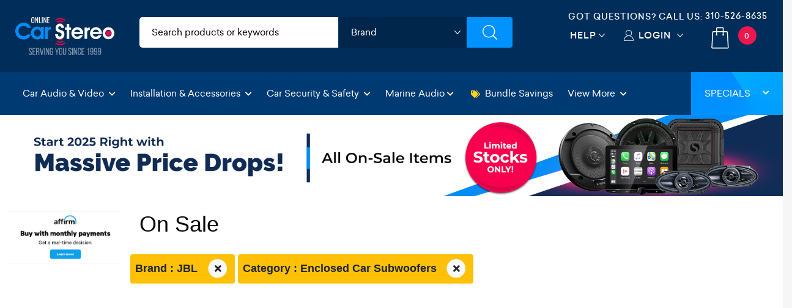

--- FILE ---
content_type: text/html; charset=utf-8
request_url: https://www.onlinecarstereo.com/specials/3/19/On_Sale.aspx?Brand=JBL
body_size: 19058
content:


<!DOCTYPE html>
<html lang="en">
<head>
    <meta charset="utf-8" />
    <meta http-equiv="X-UA-Compatible" content="IE=edge,chrome=1" />
 
    <meta name="author" content="www.Onlinecarstereo.com" />
    <meta name="copyright" content="www.onlinecarstereo.com" />
    
    <meta name="revisit-after" content="2 days" />
    <meta name="lang" content="en" />
    <meta name="viewport" content="width=device-width, initial-scale=1, shrink-to-fit=no" />

    
     
         <meta name="robots" content="index,follow" />
     


    <link rel="stylesheet" href="https://ajax.googleapis.com/ajax/libs/jqueryui/1.12.1/themes/smoothness/jquery-ui.css">

    
    <link rel="stylesheet" href="/assets/dist/css/animate.min.css" type="text/css">
    <link rel="stylesheet" href="/assets/dist/css/default.min.css" type="text/css">

    
    <script defer type="text/javascript" id="sig-api" data-order-session-id="103135c6-4220-4663-8fb9-506ad754ba6d" src="https://cdn-scripts.signifyd.com/api/script-tag.js"></script>


    
    <script>window.dataLayer = window.dataLayer || [];</script>

    
    
    

    <title>On Sale Enclosed Car Subwoofers At OnlineCarStereo.com</title>

   
   
   
    
    

    <meta name="keywords" content="" />
    <meta http-equiv="Pragma" content="no-cache" />

    <link rel="canonical" href="https://www.onlinecarstereo.com/specials/3/19/On_Sale.aspx" />

    <style type="text/css">
        /* accordion */

        .myaccordion {
	        /*max-width: 500px;*/
	        /*margin: 5px auto;*/
	        box-shadow: 0 0 1px rgba(0, 0, 0, 0.1);
        }

        .myaccordion .card-text {
            font-family: Helvetica, Arial, sans-serif;
	        word-wrap: break-word;
        }

        .myaccordion .card,
        .myaccordion .card:last-child .card-header {
	        border: none;
        }

        .myaccordion .card-header {
	        border-bottom-color: #EDEFF0;
	        background: transparent;
	        word-wrap: break-word;
        }

        .myaccordion .fa-stack {
	        font-size: 18px;
        }

        .myaccordion .btn {
	        width: 100%;
	        font-size: 15px;
	        font-weight: 300;
	        color: #000;
	        padding: 0;
        }

        .myaccordion .btn-sizes {
	        color: #fff;
        }

        .myaccordion .btn-link:hover,
        .myaccordion .btn-link:focus {
	        text-decoration: none;
        }

        .myaccordion li+li {
	        margin-top: 10px;
        }

        .myaccordion li {
	        padding-left: 10px;
        }

        .myaccordion li a {
	        text-decoration: none;
	        color: #000;
        }

        .myaccordion .btn .fas {
	        font-size: 30px;
        }

        .myaccordion .btn .icon {
	        font-size: 13px;
        }


        /* pagination */

        .page-item a {
	        color: #000;
        }

        .page-item.active .page-link {
	        z-index: 1;
	        color: #fff;
	        background-color: #DA1043;
	        border-color: #fff;
        }

        .page-link:focus,
        .page-link:hover {
	        color: #fff;
	        text-decoration: none;
	        background-color: dimgray;
	        border-color: #fff;
        }

        div#divVehicleSearch {
	        margin-top: -50px;
        }

        div.selected-attributes a {
	        font-size: 1em
        }


        /* bootstrap selectpicker ovverrides */

        #year-dropdown+bootstrap-select>.dropdown-toggle.bs-placeholder,
        .bootstrap-select>.dropdown-toggle.bs-placeholder:active,
        .bootstrap-select>.dropdown-toggle.bs-placeholder:focus,
        .bootstrap-select>.dropdown-toggle.bs-placeholder:hover {
	        color: #000 !important;
        }

        #year-dropdown+.btn {
	        color: #000 !important;
	        background-color: #FFC107;
        }

        .focus-select {
	        color: #000 !important;
	        background-color: #FFC107 !important;
        }

        .bootstrap-select>.btn {
	        font-size: 16px;
	        font-family: "sailecbold";
        }

        .sizing-options .card-body {
	        padding: 0px !important;
        }


        /*star rating*/

        .checked {
	        color: orange !important;
        }


        /*product list*/

        .product-list-specials .title {
	        font-size: 1.2rem;
	        font-weight: 700;
	        color: #000;
	        font-family: Helvetica, Arial, sans-serif;
        }

        .product-list-specials .description {
	        font-size: 14px;
        }

        .product-list-specials .features {
	        font-size: 1rem;
        }

        .product-list-specials .price {
	        font-size: 1.5rem;
	        font-weight: 800;
	        line-height: 1.5;
	        font-family: Helvetica, Arial, sans-serif;
        }

        .product-list-specials .shipping {
	        font-size: .9rem;
	        font-weight: 600;
	        line-height: 1.5;
	        font-family: Helvetica, Arial, sans-serif;
            color: #007bff;
        }

        .product-list-specials .fa-star {
	        color: rgba(0, 0, 0, 0.1)
        }

        h1.category-name {
	        font-size: 1.7rem;
        }

        .sort-filter-chevron {
	        color: #C82333
        }

        @media (max-width: 560px) {
	        /*sm*/
	        h1.category-name {
		        font-size: 1.2em;
	        }
	        .product-list-specials .review-link {
		        font-size: 16px;
	        }
	        .product-list-specials .title {
		        font-size: 1.1rem;
	        }
	        .product-list-specials .price {
		        font-size: 1.2rem;
	        }
	        .product-list-specials .description {
		        font-size: 14px;
	        }
        }

        @media (min-width: 768px) {}


        /*md*/

        @media (min-width: 992px) {}


        /*lg*/

        @media (min-width: 1200px) {
	        /*xl*/
	        .product-list-specials .review-link {
		        font-size: 18px;
	        }
	        h1.category-name {
		        font-size: 2em;
	        }
        }

        @media (max-width: 767px) {
        .hidden-mobile {
          display: block;
            }
        .hidden-Desktop {
          display: none;
            }

        .product-list-specials .shipping {
          font-size: .7rem;
        }
          }

        @media (min-width: 768px) {
        .hidden-mobile {
          display: none;
            }
        .hidden-Desktop {
          display: block;
            }
          }


     /*NARROW BAR*/
    .narrow-bar {
        background: linear-gradient(135deg, rgb(245, 126, 34) 0%, rgb(120, 0, 110) 100%);
        padding: 0; 
        text-align: center; 
        animation: slideIn 1s ease; /* Slide-in animation */
    }

    .narrow-bar-icon {
        color: #fff; 
    }

    .narrow-bar-text {
        color:#fff;
        font-family: "sailecbold";
        font-weight:700; 
        font-size: 20px; 
        margin-left: 8px; /* Margin to separate icon and text */
        letter-spacing:2px;
        /*padding-top:10px;*/
        display:inline-block;
        text-shadow: 1px 1px 3px #000;
    }
    .narrow-bar-text, .narrow-bar-icon { margin-top:5px !important; }

    @keyframes slideIn {
        from {
            transform: translateY(-100%);
        }

        to {
            transform: translateY(0);
        }
    }

    .narrow-bar-shop-now-btn {
        color: #000; 
        font-family: "sailecbold";
        background-color: #FFC808;
        /*border:solid 1px #80929C;*/ 
        font-weight: bold; 
        font-size:.8rem;
        letter-spacing:1px;
        padding: 2px 8px !important;
        margin-bottom: 5px;
        margin-top: -8px;
        border-radius: 5px;
        margin-left: 10px;
    }
     .narrow-bar-shop-now-btn:hover {color:#c0392b}

    .narrow-bar-col-container { padding-left:0 !important; padding-right:0 !important }

    /* Media query for smaller text on mobile devices */
    @media (max-width: 576px) {
        .narrow-bar-text {
            font-size: 18px; /* Smaller font size for mobile devices */
        }
        .narrow-bar-shop-now-btn {
            padding:0px 7px !important;
        }
    }
    /*NARROW BAR END*/

    </style>

    <!-- Latest compiled and minified CSS -->
    <link rel="stylesheet" href="https://cdnjs.cloudflare.com/ajax/libs/bootstrap-select/1.13.2/css/bootstrap-select.min.css">

    
    <script>
        window.dataLayer.push({
            event: "view_item_list",
            ecommerce: {
                items: [
                    
                ]
            }
        });
    </script>



    
    <!-- gtag/gtm -->
    <!--AnalyticsScriptHead user control was previously here--> 
    <!-- Google Tag Manager -->

    <!-- End Google Tag Manager -->
    <!-- end gtag/gtm -->
    

    
    
        
        
        <script defer src="https://www.googletagmanager.com/gtm.js?id=GTM-5PRST46"></script> 
    




    
   <style type="text/css">
        /*Font*/
        .montserrat-regular {
            font-family: "Montserrat", sans-serif;
            font-optical-sizing: auto;
            font-weight: 400;
            font-style: normal;
        }

        .montserrat-medium {
            font-family: "Montserrat", sans-serif;
            font-optical-sizing: auto;
            font-weight: 500;
            font-style: normal;
        }

        .montserrat-semibold {
            font-family: "Montserrat", sans-serif;
            font-optical-sizing: auto;
            font-weight: 600;
            font-style: normal;
        }

        .montserrat-bold {
            font-family: "Montserrat", sans-serif;
            font-optical-sizing: auto;
            font-weight: 700;
            font-style: normal;
        }

        .montserrat-extrabold {
            font-family: "Montserrat", sans-serif;
            font-optical-sizing: auto;
            font-weight: 800;
            font-style: normal;
        }

        .montserrat-black {
            font-family: "Montserrat", sans-serif;
            font-optical-sizing: auto;
            font-weight: 900;
            font-style: normal;
        }

        body{
            font-family: "Montserrat", sans-serif;
            font-optical-sizing: auto;
            font-weight: 400;
            font-style: normal;
        }
        h4, .footer-bottom .footer-widget a.phone{
            font-family: "Montserrat", sans-serif;
            font-optical-sizing: auto;
            font-weight: 600;
            font-style: normal;
        }


        @media all and (-ms-high-contrast: none), (-ms-high-contrast: active) {
            /* IE10+ CSS styles go here */
            .top-header .header-search-filters ul li.brands .brands-select {padding:9px 10px}
        }

        .tel-align-header {
            text-align: center !important;
        }

        .tel-align-header li h6 {
            font-size: 14px !important;
        }

        .tel-align-header li a {
            font-size: 14px !important;
        }

       @media (max-width: 991.98px) {
        .top-header .right-top-menu {
                padding: 5px 0px 0px !important;
            }

        .tel-align-header li h6 {
            display: none !important;
        }
       }

       @media (max-width: 575.98px) {
            .mobile-search-wrapper {
                padding: 5px 5px 5px 15px !important;
            }


            .mobile-search-wrapper {
                box-shadow: none !important;
            }

            .mobile-search-wrapper input {
                padding: 5px 0px 5px 35px !important;
            }

            .tel-align-header li a {
                font-size: 14px !important;
            }
        }

       @media (max-width: 1118px) and (min-width: 992px) {
            .tel-align-header li h6 {
                font-size: 12px !important;
            }

            .tel-align-header li a {
                font-size: 12px !important;
            }
        }

        .top-header .header-search-filters ul {
            background: #ffffff !important;
            color:#000 !important;
        }

        .top-header .header-search-filters ul li input{
            color: #000 !important;
        }

        .category-input input::-webkit-input-placeholder { /* WebKit, Blink, Edge. */
            color: #000 !important;
            font-weight: 500 !important;
        }

        .category-input input:-moz-placeholder { /* Mozilla Firefox 4 to 18 */
            color: #000 !important;
            font-weight: 500 !important;
            opacity: 1 !important;
        }

        .category-input input::-moz-placeholder { /* Mozilla Firefox 19+ */
            color: #000 !important;
            font-weight: 500 !important;
            opacity: 1 !important;
        }

        .category-input input:-ms-input-placeholder { /* Internet Explorer 10-11 */
            color: #000 !important;
            font-weight: 500 !important;
        }

        .category-input input::-ms-input-placeholder { /* Microsoft Edge */
            color: #000 !important;
            font-weight: 500 !important;
        }

        .category-input input::placeholder { /* Most modern browsers support this now. */
            color: #000 !important;
            font-weight: 500 !important;
        }

        .top-header .header-search-filters ul li.brands .brands-select {
            height: 50px !important;
            width: calc(100% - 0px) !important;
        }

        .top-header .header-search-filters ul li .cart-dropdown {
            padding: 0px 0px 0px 0px !important;

        }

       @media (max-width:767.98px) {
        .mobile-search-wrapper {
                display: block;
                position: absolute;
                top: auto !important;
                right: 0;
                width: 100%;
                -webkit-transition: 0.35s ease-in-out;
                -moz-transition: 0.35s ease-in-out;
                -o-transition: 0.35s ease-in-out;
                transition: 0.35s ease-in-out;
                z-index: 999;
                padding: 5px 5px 5px 15px !important;
                box-shadow: none !important;
            }

        .top-header .right-top-menu {
                padding: 7px 0px 0px !important;
            }

        .mobile-search-wrapper input {
                padding: 5px 0px 5px 35px !important;
            }

        .tel-align-header li h6 {
            display:none;
        }

        .top-header .header-search-filters ul li input::placeholder {
                color: #363636 !important;
            }

        #divMain {
            padding-top: 136px !important;
        }

        header.nav-up {
                top: -82px !important;
            }
       
        .mb-dropdown {
                margin-top: 54px !important;
            }

        
        .fit-header h4 {
            font-size: 22px !important;
        }

        .fit-header h2 {
            font-size: 28px !important;
        }
       }

       .top-header .right-top-menu {
            float: right;
            padding: 16px 0px 0px;
        }

       .fg-item {
            box-sizing: border-box;
            -moz-box-sizing: border-box;
            width: !important;
            background: #ffffff;
            border-radius: 6px;
            border-style: groove;
            box-shadow: 0px 0px 1px 0px black inset;
            margin-bottom: 10px;
        }

       .fg-description {
           line-height: 18px;
           font-size: 13px;
           margin: 8px 0;
           overflow: hidden;
           text-align: left;
           text-align: center;
           color: #575757;
       }

       .fg-thumbs-holder img {
           width: 100%;
           height: auto !important;
       }

       .fg-title {
            color: #363C3F;
            font-size: 18px !important;
            height: 24px;
            font-weight: bold;
            line-height: 24px;
            margin: 8px 0;
            overflow: hidden;
            position: relative;
        }

       #divJLAudio p{
               font-size: 13px;
                font-family: 'sailecregular';
                color: #060606;
       }

        .modal {
            z-index: 99999999; /* Bootstrap default z-index for modals */
            position: fixed; /* Ensure it's above other elements */
        }
   </style>
    <![endif]-->
    <!--[if IE 7]>
    <link href="/Content/css/ie7.css" rel="stylesheet" type="text/css" media="screen"/>
    <script src="/Content/scripts/respond.min.js" type="text/javascript"></script>
    <![endif]-->
    <!--[if IE 8]>
    <link href="/Content/css/ie8.css" rel="stylesheet" type="text/css" media="screen"/>
    <script src="/Content/scripts/respond.min.js" type="text/javascript"></script>
    <![endif]-->
    <!--[if lt IE 9 ]>
    <script src="/Content/scripts/html5shiv.min.js" type="text/javascript"></script>
    <![endif]-->

    <!-- Facebook Pixel Code -->
    <script>
        !function (f, b, e, v, n, t, s) {
            if (f.fbq) return; n = f.fbq = function () {
                n.callMethod ?
                    n.callMethod.apply(n, arguments) : n.queue.push(arguments)
            };
            if (!f._fbq) f._fbq = n; n.push = n; n.loaded = !0; n.version = '2.0';
            n.queue = []; t = b.createElement(e); t.async = !0;
            t.src = v; s = b.getElementsByTagName(e)[0];
            s.parentNode.insertBefore(t, s)
        }(window, document, 'script',
            'https://connect.facebook.net/en_US/fbevents.js');
        fbq('init', '1915441285426818');
        fbq('track', 'PageView');
    </script>
    <noscript>
        <img height="1" width="1" style="display: none" src="https://www.facebook.com/tr?id=1915441285426818&ev=PageView&noscript=1" alt="facebook no script image" />
    </noscript>
    <!-- End Facebook Pixel Code -->

    <!-- Bing Ads conversion tracking -->
    <script>(function (w, d, t, r, u) { var f, n, i; w[u] = w[u] || [], f = function () { var o = { ti: "5820590" }; o.q = w[u], w[u] = new UET(o), w[u].push("pageLoad") }, n = d.createElement(t), n.src = r, n.async = 1, n.onload = n.onreadystatechange = function () { var s = this.readyState; s && s !== "loaded" && s !== "complete" || (f(), n.onload = n.onreadystatechange = null) }, i = d.getElementsByTagName(t)[0], i.parentNode.insertBefore(n, i) })(window, document, "script", "//bat.bing.com/bat.js", "uetq");</script>
    <!-- End bing ads conversion tracking -->

    
    
    
    <link rel="icon" type="image/x-icon" href="/Content/images/favicon.png" />
</head>
<body class="light-background" style="position: relative;">
    <!-- Google Tag Manager (noscript) -->
    <noscript>
        <iframe src="https://www.googletagmanager.com/ns.html?id=GTM-5PRST46"
            height="0" width="0" style="display: none; visibility: hidden"></iframe>
    </noscript>
    <!-- End Google Tag Manager (noscript) -->

    
    <div class="overlay-start" style="position: absolute; left: 0; right: 0 top:0; background: #ffffff; bottom: 0; width: 100%; height: 100%; display: block; z-index: 99999;"></div>
    <div class="overlay-search"></div>
    <header id="header-top" class="nav-down">
        <div class="container-fluid ">
            
            <div class="row top-header">
                <div class="col-6 col-sm-6 col-md-3 col-lg-3 col-xl-2 col-cus">
                    <a href="/" class="logo">
                        <img src="/Assets/images/ocs-final-logo-2022.svg" alt="Online Car Stereo" class="">
                        <img src="/Assets/images/OCS-LOGO-Christmas-2022.png" alt="Online Car Stereo" class="d-none">
                    </a>
                </div>
                <div class=" col-md-6 col-lg-5 col-xl-6 d-none d-sm-none d-md-block col-cus">
                    <!-- Filters Starts -->
                    <div class="header-search-filters">
                        <form action="/CarAudio/ProductSearchV6.aspx" method="post" role="search" id="SiteSearch" name="SiteSearch" onsubmit="return OCS.isSearchValid()" autocomplete="off">
                            <div class="filter-fields">
                                <ul class="dimensions">
                                    <li class="category-input">
                                        <input type="text" name="SearchPhrase" aria-label="search products" id="SearchPhrase" maxlength="60" value="" accesskey="s" placeholder="Search products or keywords" title="Search Products" />
                                    </li>
                                    <li class="brands">
                                        <div class="cart-dropdown">
                                            <select class="brands-select header-select" aria-label="shop by brand" title="shop by brand">
	                                            <option>Brand</option>
	                                            <option value="/CarAudio/m_611_Alpine.aspx">Alpine</option>
	                                            <option value="/CarAudio/m_710_AudioControl.aspx">AudioControl</option>
	                                            <option value="/CarAudio/m_953_Audison.aspx">Audison</option>
	                                            <option value="/CarAudio/m_756_Avital.aspx">Avital</option>
	                                            <option value="/CarAudio/m_722_Axxess.aspx">Axxess</option>
	                                            <option value="/brands/Boss-Audio/112/Boss-Audio-In-Dash-Receivers.aspx">Boss Audio</option>
	                                            <option value="/CarAudio/m_963_Boss_Elite.aspx">Boss Elite</option>
	                                            <option value="/CarAudio/m_609_Clarion.aspx">Clarion</option>
	                                            <option value="/brands/CrimeStopper/98/CrimeStopper-Car-Security.aspx">CrimeStopper</option>
	                                            <option value="/CarAudio/m_612_Crunch.aspx">Crunch</option>
                                                <option value="/brands/DB_Drive_772.aspx">DB Drive</option>
                                                <option value="/brands/DB_Link_771.aspx">DB Link</option>
	                                            <option value="/CarAudio/m_639_Diamond_Audio.aspx">Diamond Audio</option>
	                                            <option value="/CarAudio/m_687_Directed.aspx">Directed</option>
	                                            <option value="/CarAudio/m_638_Focal.aspx">Focal</option>
	                                            <option value="/CarAudio/m_793_Gemini.aspx">Gemini</option>
	                                            <option value="/CarAudio/m_711_Ground_Shaker.aspx">Ground Shaker</option>
	                                            <option value="/CarAudio/m_802_Heise.aspx">Heise</option>
	                                            <option value="/CarAudio/m_950_Hertz.aspx">Hertz</option>
	                                            <option value="/CarAudio/m_613_Hifonics.aspx">Hifonics</option>
	                                            <option value="/brands/iBeam/431/iBeam-Cameras-And-Driver-Safety.aspx">iBeam</option>
	                                            <option value="/CarAudio/m_983_iDatalink.aspx">iDatalink</option>
	                                            <option value="/CarAudio/m_610_Infinity.aspx">Infinity</option>
	                                            <option value="/CarAudio/m_750_Install_Bay.aspx">Install Bay</option>
	                                            <option value="/CarAudio/m_682_JBL.aspx">JBL</option>
	                                            <option value="/CarAudio/m_621_JL_Audio.aspx">JL Audio</option>
	                                            <option value="/CarAudio/m_607_JVC.aspx">JVC</option>
	                                            <option value="/CarAudio/m_605_Kenwood.aspx">Kenwood</option>
	                                            <option value="/CarAudio/m_635_Kenwood_Excelon.aspx">Kenwood Excelon</option>
	                                            <option value="/CarAudio/m_622_Kicker.aspx">Kicker</option>
	                                            <option value="/CarAudio/m_929_Kicker_Q-Class.aspx">Kicker Q-Class</option>
	                                            <option value="/CarAudio/m_623_Lanzar.aspx">Lanzar</option>
	                                            <option value="/brands/LinksWell_990.aspx">LinksWell</option>
	                                            <option value="/CarAudio/m_763_Massive_Audio.aspx">Massive Audio</option>
	                                            <option value="/CarAudio/m_624_MB_Quart.aspx">MB Quart</option>
	                                            <option value="/CarAudio/m_862_Memphis_Audio.aspx">Memphis Audio</option>
	                                            <option value="/CarAudio/m_724_Metra_Electronics.aspx">Metra Electronics</option>
	                                            <option value="/brands/Morel_777.aspx">Morel</option>
                                                <option value="/brands/Musway_997.aspx">Musway</option>
                                                <option value="/brands/Nemesis_Audio_1024.aspx">Nemesis Audio</option>
	                                            <option value="/CarAudio/m_731_PAC.aspx">PAC</option>
	                                            <option value="/CarAudio/m_606_Pioneer.aspx">Pioneer</option>
	                                            <option value="/CarAudio/m_740_Power_Acoustik.aspx">Power Acoustik</option>
	                                            <option value="/CarAudio/m_822_PowerBass.aspx">PowerBass</option>
	                                            <option value="/CarAudio/m_699_Pyle.aspx">Pyle</option>
	                                            <option value="/CarAudio/m_683_Pyle_Pro.aspx">Pyle Pro</option>
                                                <option value="/brands/RedTiger_1029.aspx">RedTiger</option>
	                                            <option value="/CarAudio/m_615_Rockford_Fosgate.aspx">Rockford Fosgate</option>
	                                            <option value="/CarAudio/m_927_Soundigital.aspx">Soundigital</option>
	                                            <option value="/CarAudio/m_642_Soundstream.aspx">Soundstream</option>
                                                <option value="/brands/Stinger_998.aspx">Stinger</option>
	                                            <option value="/brands/Viper/98/Viper-Car-Security.aspx">Viper</option>
	                                            <option value="/brands/Wavtech/120/Wavtech-Factory-Radio-Improvement.aspx">Wavtech</option>
	                                            <option value="/CarAudio/m_826_Wet_Sounds.aspx">Wet Sounds</option>
                                                <option value="/brands/Wolfbox_1028.aspx">Wolfbox</option>
	                                            <option value="/brands/XS_Power_957.aspx">XS Power</option>
                                            </select>
                                            <!-- <span class="custom-dropdown">Brands</span>
                                          <ul>
                                            <li>Brand 1</li>
                                            <li>Brand 2</li>
                                            <li>Brand 3</li>
                                          </ul> -->
                                        </div>
                                    </li>
                                    <li class="search">
                                        <input type="submit" aria-label="Submit Search" value="" onclick="">
                                        <!-- <a href="#"><img src="/assets/images/search.svg" alt="Search"></a> -->
                                    </li>
                                </ul>
                            </div>
                        </form>
                    </div>
                    <!-- Filters Ends -->
                </div>
                <div class="col-6 col-sm-6 col-md-3 col-lg-4 col-xl-4 col-cus">
                    <div class="right-top-menu">
                         <ul class="tel-align-header">
                            <li class="text-light d-flex"><h6 class="mx-auto my-auto">Got Questions? Call US: </h6> &nbsp;<a href="tel:3105268635" class="text-light"> 310-526-8635</a></li>
                        </ul>
                        <ul class="text-center">
                            <li class="help">

                                <a href="/CarAudio/helpDesk.aspx" title="Help" arial-label="help desk" class="select-new pr-4">Help</a>
                            </li>
                            <li class="myaccount">
                                
                                        <a href="/Account/AccountLogin.aspx?ReturnUrl=/specials/3/19/On_Sale.aspx?Brand=JBL" rel="nofollow" class="select-new">Login</a>
                                    
                            </li>
                            <li class="cart-bag">
                                

<a class="" arial-label="shopping cart quantity" title="cart quantity link" href="/CarAudio/ShoppingCart.aspx" rel="nofollow">
    <img src="/assets/images/cart.svg" alt="shoppping cart">
    <span id="MyCartControl_cartQty" class="text-white">0</span>
</a>

                            </li>
                        </ul>
                    </div>
                </div>
            </div>

        </div>

        <!-- Navbar -->
        <nav class="navbar navbar-expand-xl navbar-dark special-color-dark ">

            <!-- Collapse button -->
            <button class="navbar-toggler" type="button" data-toggle="collapse" data-target="#navbarSupportedContent2"
                aria-controls="navbarSupportedContent2" aria-expanded="false" aria-label="Toggle navigation">
                <span class="navbar-toggler-icon"></span>
            </button>

            <!-- Collapsible content -->
            <div class="collapse navbar-collapse" id="navbarSupportedContent2">
                <!-- Links -->
                <ul class="navbar-nav mr-auto mb-dropdown">

                    <!-- Car Audio & Video -->
                    <!-- Add class "active" in li when multiple pages will be made -->
                    <li class="nav-item dropdown mega-dropdown">
                        <a class="nav-link dropdown-toggle" id="navbarDropdownMenuLink2" data-toggle="dropdown" aria-haspopup="true" role="button"
                            aria-expanded="false">Car Audio & Video <i class="fas fa-chevron-down"></i></a>
                        <div class="dropdown-menu mega-menu v-2 z-depth-1 special-color py-4 py-sm-4 py-md-5 px-4"
                            aria-labelledby="navbarDropdownMenuLink2">
                            <div class="row">
                                <div class="col-12 col-sm-12 col-md-4 col-lg-4 col-xl-4 sub-menu mb-3 mb-sm-3 mb-md-0">
                                    <h6 class="sub-title text-uppercase font-weight-bold white-text">Car Audio &amp; Video</h6>
                                    <ul class="list-unstyled">
                                        <li>
                                            <a class="menu-item pl-0" href="/category/112/In-Dash_Receivers.aspx" title="car stereos">
                                                <i class="fas fa-caret-right pl-1 pr-2"></i>Car Stereos
                                            </a>
                                        </li>
                                        <li>
                                            <a class="menu-item pl-0" href="/category/128/Car_Speakers.aspx" title="car speakers">
                                                <i class="fas fa-caret-right pl-1 pr-2"></i>Car Speakers
                                            </a>
                                        </li>
                                        <li>
                                            <a class="menu-item pl-0" href="/category/130/Car_Subwoofers.aspx" title="car subwoofers">
                                                <i class="fas fa-caret-right pl-1 pr-2"></i>Car Subwoofers
                                            </a>
                                        </li>
                                        <li>
                                            <a class="menu-item pl-0" href="/category/117/Car_Amplifiers.aspx" title="car amplifiers">
                                                <i class="fas fa-caret-right pl-1 pr-2"></i>Car Amplifiers
                                            </a>
                                        </li>
                                        <li>
                                            <a class="menu-item pl-0" href="/category/157/Car_Video_Safety.aspx" title="Car Video & Safety">
                                                <i class="fas fa-caret-right pl-1 pr-2"></i>Car Video & Safety
                                            </a>
                                        </li>
                                        <li>
                                            <a class="menu-item pl-0" href="/category/134/Subwoofer_Enclosures.aspx" title="subwoofer boxes">
                                                <i class="fas fa-caret-right pl-1 pr-2"></i>Subwoofer Enclosures
                                            </a>
                                        </li>
                                        <li>
                                            <a class="menu-item pl-0" href="/category/184/Bundles_and_Packages.aspx" title="save on car audio bundles">
                                                <i class="fas fa-tags xtext-danger mr-2"></i>Bundles & Packages
                                            </a>
                                        </li>
                                        
                                    </ul>
                                </div>
                                <div class="col-12 col-sm-12 col-md-4 col-lg-4 col-xl-4 sub-menu mb-0">
                                    <h6 class="sub-title text-uppercase font-weight-bold white-text">Accessories</h6>
                                    <ul class="list-unstyled">
                                        <li>
                                            <a class="menu-item pl-0" href="/category/114/Multimedia_Accessories.aspx" title="car multimedia accessories">
                                                <i class="fas fa-caret-right pl-1 pr-2"></i>Multimedia Accessories
                                            </a>
                                        </li>
                                        <li>
                                            <a class="menu-item pl-0" href="/category/120/Factory_Radio_Improvement.aspx" title="Factory Radio Improvement">
                                                <i class="fas fa-caret-right pl-1 pr-2"></i>Factory Radio Improvement
                                            </a>
                                        </li>
                                        <li>
                                            <a class="menu-item pl-0" href="/category/119/Car_Batteries_and_Accessories.aspx" title="car betteries">
                                                <i class="fas fa-caret-right pl-1 pr-2"></i>Car Batteries & Accessories
                                            </a>
                                        </li>
                                        <li>
                                            <a class="menu-item pl-0" href="/category/121/Wireless_and_Bluetooth.aspx" title="car bluetooth">
                                                <i class="fas fa-caret-right pl-1 pr-2"></i>Wireless and Bluetooth
                                            </a>
                                        </li>
                                        
                                        <li>
                                            <a class="menu-item pl-0" href="/category/226/Vehicle_Lighting.aspx" title="vehicle lighting">
                                                <i class="fas fa-caret-right pl-1 pr-2"></i>Vehicle Lighting
                                            </a>
                                        </li>
                                        
                                        
                                    </ul>
                                </div>
                                <div class="col-md-4 col-lg-4 col-xl-4 sub-menu mb-xl-0 d-none d-md-block">
                                    <h6 class="sub-title text-uppercase font-weight-bold white-text">Car Audio & Video</h6>
                                    <!--Featured image-->
                                    <a href="/category/112/In-Dash_Receivers.aspx" class="view overlay z-depth-1 p-0 mb-2" title="car audio video">
                                        <img src="https://onlinecarstereo.blob.core.windows.net/www/cms/2020/car-audio-and-video.jpg" class="img-fluid" alt="First sample image">
                                        <div class="mask rgba-white-slight"></div>
                                    </a>
                                    <div class="news-title font-weight-bold pl-0 text-dark">
                                          Price Match Guarantee
                                    </div>
                                    <p class="font-small text-uppercase white-text">
                                        Call Us <i class="fas fa-phone px-1" aria-hidden="true"></i>&nbsp;<a href="tel:310-526-8635" class="text-dark" rel="nofollow" title="call us">310-526-8635</a>
                                    </p>
                                </div>
                            </div>
                        </div>
                    </li>
                    <!-- Installation & Accessories  UPDATE ADD MURRIETA LOCATION MIGUEL 6-14-2025-->
                    <li class="nav-item dropdown mega-dropdown">
                        <a class="nav-link dropdown-toggle" id="navbarDropdownMenuLink3" data-toggle="dropdown" aria-haspopup="true" role="button"
                            aria-expanded="false">Installation & Accessories <i class="fas fa-chevron-down"></i></a>
                        <div class="dropdown-menu mega-menu v-2 z-depth-1 special-color py-4 py-sm-4 py-md-5 px-4"
                            aria-labelledby="navbarDropdownMenuLink3">
                            <div class="row">

                                <div class="col-12 col-sm-12 col-md-3 col-lg-3 col-xl-3 sub-menu mb-md-0">
                                    <h6 class="sub-title text-uppercase font-weight-bold white-text">Installation & Accessories</h6>
                                    <ul class="list-unstyled">
                                        <li>
                                            <a class="menu-item pl-0" href="/category/524/Car-Stereo-Installation-Parts.aspx" title="car stereo installation">
                                                <i class="fas fa-caret-right pl-1 pr-2"></i>Car Stereo Installation
                                            </a>
                                        </li>
                                        <li>
                                            <a class="menu-item pl-0" href="/category/118/Amplifier_Installation.aspx" title="amplifier installation">
                                                <i class="fas fa-caret-right pl-1 pr-2"></i>Amplifier Installation
                                            </a>
                                        </li>
                                        <li>
                                            <a class="menu-item pl-0" href="/category/235/Speaker_Installation.aspx" title="speaker installation">
                                                <i class="fas fa-caret-right pl-1 pr-2"></i>Speaker Installation
                                            </a>
                                        </li>
                                        <li>
                                            <a class="menu-item pl-0" href="/category/554/Subwoofer_Installation.aspx" title="subwoofer installation">
                                                <i class="fas fa-caret-right pl-1 pr-2"></i>Subwoofer Installation
                                            </a>
                                        </li>
                                        <li>
                                            <a class="menu-item pl-0" href="/category/236/Vehicle_Wiring_and_Terminals.aspx" title="vehicle wiring">
                                                <i class="fas fa-caret-right pl-1 pr-2"></i>Vehicle Wiring & Terminals
                                            </a>
                                        </li>
                                        <li>
                                            <a class="menu-item pl-0" href="/category/76/Factory_Integration.aspx" title="car in-dash kits">
                                                <i class="fas fa-caret-right pl-1 pr-2"></i>Dash Kits, Vehicle Specific
                                            </a>
                                        </li>
                                        <li>
                                            <a class="menu-item pl-0" href="/category/234/RCAs_and_Interconnects.aspx" title="rca interconnects">
                                                <i class="fas fa-caret-right pl-1 pr-2"></i>RCAs &amp; Interconnects
                                            </a>
                                        </li>
                                        <li>
                                            <a class="menu-item pl-0" href="/category/192/Installation_Accessories.aspx" title="installation accessories">
                                                <i class="fas fa-caret-right pl-1 pr-2"></i>Installation Accessories
                                            </a>
                                        </li>
                                    </ul>
                                </div>
                                <div class="col-md-3 col-lg-3 col-xl-3 sub-menu mb-xl-0 d-none d-md-block">
                                    <h6 class="sub-title text-uppercase font-weight-bold white-text">We do custom car audio installation</h6>
                                    <!--Featured image-->
                                    <a href="/Stores/pch-custom-audio.aspx" class="view overlay z-depth-1 p-0 mb-2" title="long beach location">
                                        <img src="https://onlinecarstereo.blob.core.windows.net/www/cms/2020/installation.jpg" class="img-fluid" alt="First sample image">
                                        <div class="mask rgba-white-slight"></div>
                                    </a>
                                    <div class="news-title font-weight-bold pl-0 text-dark">
                                          Long Beach CA location
                                    </div>
                                    <p class="font-small text-uppercase white-text">
                                        Call Us <i class="fas fa-phone px-1" aria-hidden="true"></i>&nbsp;<a href="tel:562-489-1000" class="text-dark" rel="nofollow">562-489-1000</a>
                                    </p>
                                </div>
                                <div class="col-md-3 col-lg-3 col-xl-3 sub-menu mb-xl-0 d-none d-md-block">
                                    <h6 class="sub-title text-uppercase font-weight-bold white-text">Car Audio, Tires, Suspension work</h6>
                                    <!--Featured image-->
                                    <a href="/Stores/pch-custom-audio.aspx" class="view overlay z-depth-1 p-0 mb-2" title="wilmington location">
                                        <img src="https://onlinecarstereo.blob.core.windows.net/www/cms/2020/installation-yellow-car.jpg" class="img-fluid" alt="First sample image">
                                        <div class="mask rgba-white-slight"></div>
                                    </a>
                                    <div class="news-title font-weight-bold pl-0 text-dark">
                                          Wilmington CA location
                                    </div>
                                    <p class="font-small text-uppercase white-text">
                                        Call Us <i class="fas fa-phone px-1" aria-hidden="true"></i>&nbsp;<a href="tel:310-830-1400" class="text-dark" rel="nofollow">310-830-1400</a>
                                    </p>
                                </div>
                                <div class="col-md-3 col-lg-3 col-xl-3 sub-menu mb-xl-0 d-none d-md-block">
                                    <h6 class="sub-title text-uppercase font-weight-bold white-text">Custom Audio, Video, Tints, Alarms </h6>
                                    <!--Featured image-->
                                    <a href="/Stores/pch-custom-audio.aspx" class="view overlay z-depth-1 p-0 mb-2" title="Murrieta location">
                                        <img src="https://onlinecarstereo.blob.core.windows.net/www/cms/2025/murrieta-bg.jpg" class="img-fluid" alt="First sample image">
                                        <div class="mask rgba-white-slight"></div>
                                    </a>
                                    <div class="news-title font-weight-bold pl-0 text-dark">
                                          Murrieta CA location
                                    </div>
                                    <p class="font-small text-uppercase white-text">
                                        Call Us <i class="fas fa-phone px-1" aria-hidden="true"></i>&nbsp;<a href="tel:951-521-1822" class="text-dark" rel="nofollow">951-521-1822</a>
                                    </p>
                                </div>
                            </div>
                        </div>
                    </li>
                    <!-- Car Security -->
                    <li class="nav-item dropdown mega-dropdown">
                        <a class="nav-link dropdown-toggle" id="navbarDropdownMenuLink4" data-toggle="dropdown" aria-haspopup="true" role="button"
                            aria-expanded="false">Car Security & Safety <i class="fas fa-chevron-down"></i></a>
                        <div class="dropdown-menu mega-menu v-2 z-depth-1 special-color py-4 py-sm-4 py-md-5 px-4"
                            aria-labelledby="navbarDropdownMenuLink4">
                            <div class="row">
                                <div class="col-12 col-sm-12 col-md-4 col-lg-4 col-xl-4 sub-menu mb-3 mb-sm-3 mb-md-0">
                                    <h6 class="sub-title text-uppercase font-weight-bold white-text">Car Security Essentials</h6>
                                    <ul class="list-unstyled">
                                        <li>
                                            <a class="menu-item pl-0" href="/products/61/Car_Security/Car_Alarms.aspx" title="car alarms">
                                                <i class="fas fa-caret-right pl-1 pr-2"></i>Car Alarms
                                            </a>
                                        </li>
                                        <li>
                                            <a class="menu-item pl-0" href="/products/189/Car_Security/Remote_Starters.aspx" title="car remote starters">
                                                <i class="fas fa-caret-right pl-1 pr-2"></i>Remote Starters
                                            </a>
                                        </li>
                                        <li>
                                            <a class="menu-item pl-0" href="/category/431/Cameras_and_Driver_Safety.aspx" title="backup cameras">
                                                <i class="fas fa-caret-right pl-1 pr-2"></i>Dashcams & Backup Cameras
                                            </a>
                                        </li>
                                        <li>
                                            <a class="menu-item pl-0" href="/products/341/Car_Security/Sirens.aspx" title="car sirens">
                                                <i class="fas fa-caret-right pl-1 pr-2"></i>Sirens
                                            </a>
                                        </li>
                                        <li>
                                            <a class="menu-item pl-0" href="/products/204/Car_Security/Remotes_and_Transmitters.aspx" title="car remote transmitters">
                                                <i class="fas fa-caret-right pl-1 pr-2"></i>Remotes & Transmitters
                                            </a>
                                        </li>
                                    </ul>
                                </div>
                                <div class="col-12 col-sm-12 col-md-4 col-lg-4 col-xl-4 sub-menu mb-0">
                                    <h6 class="sub-title text-uppercase font-weight-bold white-text">Accessories</h6>
                                    <ul class="list-unstyled">
                                        <li>
                                            <a class="menu-item pl-0" href="/products/75/Car_Security/Interface_Modules_and_Sensors.aspx" title="car security acessories">
                                                <i class="fas fa-caret-right pl-1 pr-2"></i>Car Safety Security Accessories
                                            </a>
                                        </li>
                                        <li>
                                            <a class="menu-item pl-0" href="/products/338/Car_Security/Interface_Harness.aspx" title="vehicle interface harness">
                                                <i class="fas fa-caret-right pl-1 pr-2"></i>Interface Harness
                                            </a>
                                        </li>
                                        <li>
                                            <a class="menu-item pl-0" href="/category/119/Car_Batteries_and_Accessories.aspx" title="car batteries and charges">
                                                <i class="fas fa-caret-right pl-1 pr-2"></i>Batteries & Battery Chargers
                                            </a>
                                        </li>
                                        <li>
                                            <a class="menu-item pl-0" href="/products/69/Car_Security/Vehicle_Tracking_System.aspx" title="vehicle gps">
                                                <i class="fas fa-caret-right pl-1 pr-2"></i>Vehicle GPS Tracking System
                                            </a>
                                        </li>
                                        <li>
                                            <a class="menu-item pl-0" href="/products/343/Car_Security/Back-Up_Battery.aspx" title="car backup battery">
                                                <i class="fas fa-caret-right pl-1 pr-2"></i>Back-Up Battery
                                            </a>
                                        </li>
                                    </ul>
                                </div>
                                <div class="col-md-4 col-lg-4 col-xl-4 sub-menu mb-xl-0 d-none d-md-block">
                                    <h6 class="sub-title text-uppercase font-weight-bold white-text">Car Security & Safety</h6>
                                    <!--Featured image-->
                                    <a href="/category/98/Car_Security.aspx" class="view overlay z-depth-1 p-0 mb-2" title="car safety">
                                        <img src="/images/LandingPages/car-security-remote.jpg" class="img-fluid" alt="First sample image">
                                        <div class="mask rgba-white-slight"></div>
                                    </a>
                                    <div class="news-title font-weight-bold pl-0 text-dark">
                                         Need recommedations?
                                    </div>
                                    <p class="font-small text-uppercase white-text">
                                        Call Us <i class="fas fa-phone px-1" aria-hidden="true"></i>&nbsp;<a href="tel:310-830-1400" class="text-dark" rel="nofollow" title="call us">310-830-1400</a>
                                    </p>
                                </div>


                            </div>
                        </div>
                    </li>
                    <li class="nav-item dropdown mega-dropdown">
                        <a class="nav-link dropdown-toggle" id="navbarDropdownMenuLink6" data-toggle="dropdown" aria-haspopup="true" href="/category/126/Marine_Electronics.aspx"
                           aria-expanded="false">Marine Audio<i class="fas fa-chevron-down"></i></a>
                        <div class="dropdown-menu mega-menu v-2 z-depth-1 special-color py-4 py-sm-4 py-md-5 px-4"
                             aria-labelledby="navbarDropdownMenuLink6">
                            <div class="row">
                                <div class="col-12 col-sm-12 col-md-4 col-lg-4 col-xl-4 sub-menu mb-3 mb-sm-3 mb-md-0">
                                    <h6 class="sub-title text-uppercase font-weight-bold white-text">Marine Electronics</h6>
                                    <ul class="list-unstyled">
                                        <li>
                                            <a class="menu-item pl-0" href="/products/24/Marine_Electronics/Marine_Speakers.aspx" title="boat speakers">
                                                <i class="fas fa-caret-right pl-1 pr-2"></i>Marine Speakers
                                            </a>
                                        </li>
                                        <li>
                                            <a class="menu-item pl-0" href="/products/44/Marine_Electronics/Marine_Receivers.aspx" title="marine audio receiver">
                                                <i class="fas fa-caret-right pl-1 pr-2"></i>Marine Audio Receivers
                                            </a>
                                        </li>
                                        <li>
                                            <a class="menu-item pl-0" href="/products/25/Car_Amplifiers/Marine_Amplifiers.aspx" title="marine amplifiers">
                                                <i class="fas fa-caret-right pl-1 pr-2"></i>Marine Amplifiers
                                            </a>
                                        </li>
                                        <li>
                                            <a class="menu-item pl-0" href="/products/45/Marine_Electronics/Marine_Subwoofers.aspx" title="marine subwoofers">
                                                <i class="fas fa-caret-right pl-1 pr-2"></i>Marine Subwoofers
                                            </a>
                                        </li>
                                        <li>
                                            <a class="menu-item pl-0" href="/products/84/Marine_Electronics/Marine_Packages.aspx" title="save on exclusive marine bundles">
                                                <i class="fas fa-caret-right pl-1 pr-2"></i>Save on Marine Packages
                                            </a>
                                        </li>
                                        <li>
                                            <a class="menu-item pl-0" href="/category/126/Marine_Electronics.aspx" title="view all marine products">
                                                <i class="fas fa-caret-right pl-1 pr-2"></i>View All Marine Electronics
                                            </a>
                                        </li>
                                    </ul>
                                </div>
                                <div class="col-12 col-sm-12 col-md-4 col-lg-4 col-xl-4 sub-menu mb-0">
                                    <h6 class="sub-title text-uppercase font-weight-bold white-text">Accessories</h6>
                                    <ul class="list-unstyled">
                                        <li>
                                            <a class="menu-item pl-0" href="/products/60/Marine_Electronics/Marine_Accessories.aspx" title="boat accessories">
                                                <i class="fas fa-caret-right pl-1 pr-2"></i>Boat Accessories
                                            </a>
                                        </li>
                                        <li>
                                            <a class="menu-item pl-0" href="/products/127/Marine_Electronics/Marine_Remotes.aspx" title="marine remotes">
                                                <i class="fas fa-caret-right pl-1 pr-2"></i>Marine Remotes
                                            </a>
                                        </li>
                                        <li>
                                            <a class="menu-item pl-0" href="/products/262/Marine_Electronics/Marine_Speaker_Grilles.aspx" title="marine speaker grilles">
                                                <i class="fas fa-caret-right pl-1 pr-2"></i>Marine Speaker Grilles
                                            </a>
                                        </li>
                                    </ul>
                                </div>
                                <div class="col-md-4 col-lg-4 col-xl-4 sub-menu mb-xl-0 d-none d-md-block">
                                    <h6 class="sub-title text-uppercase font-weight-bold white-text">Marine Electronics</h6>
                                    <!--Featured image-->
                                    <a href="/category/126/Marine_Electronics.aspx" class="view overlay z-depth-1 p-0 mb-2">
                                        <img src="https://onlinecarstereo.blob.core.windows.net/www/cms/2020/marine_boat_audio.jpg" class="img-fluid" alt="First sample image">
                                        <div class="mask rgba-white-slight"></div>
                                    </a>
                                    <div class="news-title font-weight-bold pl-0 text-dark">
                                         Need recommedations?
                                    </div>
                                    <p class="font-small text-uppercase white-text">
                                        Call Us <i class="fas fa-phone px-1" aria-hidden="true"></i>&nbsp;<a href="tel:310-830-1400" class="text-dark" rel="nofollow" title="call us">310-830-1400</a>
                                    </p>
                                </div>
                            </div>
                        </div>
                    </li>
                    <li class="nav-item dropdown mega-dropdown d-none">
                        <a class="nav-link" aria-haspopup="true" aria-expanded="false" href="/category/426/Wheels_and_Tires.aspx">Wheels &amp; Tires</a>
                    </li>
                    <li class="nav-item dropdown mega-dropdown">
                        <a class="nav-link" aria-haspopup="true" aria-expanded="false"  href="/category/184/Bundles_and_Packages.aspx" title="save on car audio bundles">
                            <i class="fas fa-tags xtext-danger mr-2" style="color:#FCD21C !important"></i>Bundle Savings
                        </a>
                    </li>



                    <li class="nav-item dropdown mega-dropdown">
                        <a class="nav-link dropdown-toggle" id="navbarDropdownMenuLink5" data-toggle="dropdown" aria-haspopup="true" role="button"
                            aria-expanded="false">View More <i class="fas fa-chevron-down"></i></a>
                        <div class="dropdown-menu mega-menu v-2 z-depth-1 special-color py-4 py-sm-4 py-md-5 px-4"
                            aria-labelledby="navbarDropdownMenuLink5">
                            <div class="row">
                                <div class="col-12 col-sm-12 col-md-4 col-lg-4 col-xl-4 sub-menu mb-3 mb-sm-3 mb-md-0">
                                    <h6 class="sub-title text-uppercase font-weight-bold white-text">Pro Audio & DJ/Stage Gear</h6>
                                    <ul class="list-unstyled">
                                        <li>
                                            <a class="menu-item pl-0" href="/category/240/Pro_Audio_and_DJ_Equipment.aspx" title="pro audio and dj products">
                                                <i class="fas fa-caret-right pl-1 pr-2"></i>Pro Audio & DJ Equipment
                                            </a>
                                        </li>
                                        <li>
                                            <a class="menu-item pl-0" href="/category/292/Club_DJ_Lighting.aspx" title="club dj lighting">
                                                <i class="fas fa-caret-right pl-1 pr-2"></i>Club DJ Lighting
                                            </a>
                                        </li>
                                        <li>
                                            <a class="menu-item pl-0" href="/products/287/Meters_and_Testers.aspx" title="meters and testers">
                                                <i class="fas fa-caret-right pl-1 pr-2"></i>Meters & Testers
                                            </a>
                                        </li>
                                        <li>
                                            <a class="menu-item pl-0" href="/products/283/Phone_and_Tablet_Accessories.aspx" title="phone tablet accessories">
                                                <i class="fas fa-caret-right pl-1 pr-2"></i>Phone & Tablet Accessories
                                            </a>
                                        </li>
                                        <li>
                                            <a class="menu-item pl-0" href="/products/314/Digital_Optical_Audio_Cables.aspx" title="digital optical cables">
                                                <i class="fas fa-caret-right pl-1 pr-2"></i>Digital Optical Audio Cables
                                            </a>
                                        </li>
                                        <li>
                                            <a class="menu-item pl-0" href="/products/323/HDMI_Cables_and_Adapters.aspx" title="hdmi cables and adapters">
                                                <i class="fas fa-caret-right pl-1 pr-2"></i>HDMI Cables & Adapters
                                            </a>
                                        </li>
                                    </ul>
                                </div>
                                <div class="col-12 col-sm-12 col-md-4 col-lg-4 col-xl-4 sub-menu mb-0">
                                    <h6 class="sub-title text-uppercase font-weight-bold white-text">Home & Portable Electronics</h6>
                                    <ul class="list-unstyled">
                                        <li>
                                            <a class="menu-item pl-0" href="/category/183/Portable_Electronics.aspx" title="portable electronics">
                                                <i class="fas fa-caret-right pl-1 pr-2"></i>Portable Electronics and Gadgets
                                            </a>
                                        </li>
                                        <li>
                                            <a class="menu-item pl-0" href="/category/241/Headphones.aspx" title="headphones">
                                                <i class="fas fa-caret-right pl-1 pr-2"></i>Headphones
                                            </a>
                                        </li>
                                        <li>
                                            <a class="menu-item pl-0" href="/category/193/Home_Entertainment.aspx" title="home electronics">
                                                <i class="fas fa-caret-right pl-1 pr-2"></i>Home Entertainment
                                            </a>
                                        </li>
                                        <li>
                                            <a class="menu-item pl-0" href="/category/232/Home_Appliances.aspx" title="home appliances">
                                                <i class="fas fa-caret-right pl-1 pr-2"></i>Home Appliances
                                            </a>
                                        </li>
                                        <li>
                                            <a class="menu-item pl-0" href="/category/233/Computers_and_Accessories.aspx" title="computer accessories">
                                                <i class="fas fa-caret-right pl-1 pr-2"></i>Computers & Accessories
                                            </a>
                                        </li>
                                        <li>
                                            <a class="menu-item pl-0" href="/products/318/Security_Cameras.aspx" title="security cameras">
                                                <i class="fas fa-caret-right pl-1 pr-2"></i>Security Cameras
                                            </a>
                                        </li>
                                    </ul>
                                </div>
                                <div class="col-md-4 col-lg-4 col-xl-4 sub-menu mb-xl-0 d-none d-md-block">
                                    <h6 class="sub-title text-uppercase font-weight-bold white-text">We beat prices online!</h6>
                                    <!--Featured image-->
                                    <a href="/category/240/Pro_Audio_and_DJ_Equipment.aspx" class="view overlay z-depth-1 p-0 mb-2">
                                        <img src="https://onlinecarstereo.blob.core.windows.net/www/cms/2020/djcontroller.jpg" class="img-fluid" alt="First sample image">
                                        <div class="mask rgba-white-slight"></div>
                                    </a>
                                    <div class="news-title font-weight-bold pl-0 text-dark">
                                         Seen a cheaper price?
                                    </div>
                                    <p class="font-small text-uppercase white-text">
                                        Call Us <i class="fas fa-phone px-1" aria-hidden="true"></i>&nbsp;<a href="tel:310-830-1400" class="text-dark" rel="nofollow" title="call us">310-830-1400</a>
                                    </p>
                                </div>


                            </div>
                        </div>
                    </li>

                </ul>
                <!-- Links -->
            </div>

            <div class="navbar-nav ml-auto special-link dropdown navbarRight">
                <a class="nav-link dropdown-toggle" href="#" id="navbarDropdown" role="button" data-toggle="dropdown" aria-haspopup="true" aria-expanded="false">Specials <i class="fas fa-chevron-down"></i></a>
                <div class="dropdown-menu" aria-labelledby="navbarDropdown">
                    <a class="dropdown-item" href="/specials/2/0/New_Arrivals.aspx" title="new car stereos for 2020">New Arrivals</a>
                    <a class="dropdown-item" href="/specials/6/0/Clearance.aspx?RowIndex=0&PageNum=1&SortField=3&ShowAll=False&SortOrder=1" title="clearance car audio equipment">Clearance</a>
                    <a class="dropdown-item" href="/specials/1/0/Hot_Deals.aspx?RowIndex=0&PageNum=1&SortField=3&ShowAll=False&SortOrder=1" title="hot deals in car audio">Hot Deals</a>
                    <a class="dropdown-item" href="/specials/7/0/Best_Sellers.aspx" title="best selling car stereos">Best Sellers</a>
                    <div class="dropdown-divider"></div>
                    <a class="dropdown-item" href="/specials/3/0/On_Sale.aspx?RowIndex=0&PageNum=1&SortField=3&ShowAll=False&SortOrder=1" title="on sale car audio and video">All Sale Items</a>
                    <a class="dropdown-item" href="/specials/4/0/Reduced_Price_Products.aspx?RowIndex=0&PageNum=1&SortField=3&ShowAll=False&SortOrder=1" title="reduced prices in car stereos and speakers">Newly Reduced</a>
                    <a class="dropdown-item" href="/specials/5/0/Factory_Reconditioned.aspx" title="refurbished car amps and head units">Refurbished</a>
                </div>
            </div>
            <!-- Collapsible content -->
        </nav>

        <div class="mobile-search-wrapper">
            
            
                <input type="text" id="MobileSearchPhrase" aria-label="search products" class="mobile-search form-control mr-sm-2"  placeholder="Search for products" title="search products" >


                <!-- <button class="btn btn-outline-success" type="submit"><img src="/assets/images/search.svg" alt="Search"></button> -->
            


        </div>

        <div class="autocomplete-results">
        </div>
        <!-- Navbar -->
    </header>



    


    


    <div id="divMain">
        <div class="row d-none">
            <div class="col-12 alert alert-warning text-danger text-center" style="color:red !important">OnlineCarStereo.com is currently under maintenance. Please call <a href="tel:310-526-8635" style="color:#000 !important"> <strong>310-526-8635</strong></a> if youre having problems placing your order.</div>
        </div>

        
    
    

    <div class="container-fluid d-none">
        <div class="bg-info d-block d-sm-none">col-xs</div>
        <div class="bg-warning d-none d-sm-block d-md-none">col-sm</div>
        <div class="bg-secondary d-none d-md-block d-lg-none">col-md</div>
        <div class="bg-primary d-none d-lg-block d-xl-none">col-lg</div>
        <div class="bg-danger d-none d-xl-block">col-xl</div>
    </div>

    <div class="row">
        <div class="col-12">

            
                

                
                
                <img class="d-none d-sm-block img-fluid w-100" src="https://onlinecarstereo.blob.core.windows.net/www/cms/2025/on-sale-items.jpg" alt="On Sale Limited Item Deals" />
                <img class="d-block d-sm-none img-fluid w-100" src="https://onlinecarstereo.blob.core.windows.net/www/cms/2025/on-sale-items-mobile.jpg" alt="On Sale Limited Item Deals" />
             
        </div>
    </div>

    <div class="container-fluid bg-white">
        <div class="row d-block d-lg-none">
            <div class="col-12">
                <h1 class="category-name mb-0">On Sale</h1>
            </div>
        </div>

        <div class="row">

            <!-- left nav -->
            <div class="col-12 col-md-12 col-lg-2">

                <nav class="navbar navbar-light navbar-expand-lg px-0 " style='z-index:5'>
                    <a class="navbar-brand d-lg-none" href="#" data-toggle="collapse" data-target="#sideNavBar"><span class="h6">FILTER: <i class="fa fa-chevron-down ml-2 sort-filter-chevron" aria-hidden="true"></i></span></a>
                    
                    <!-- sorting -->
                    <div class="sort d-none d-block d-lg-none">
                        
                    </div>
                    <!-- /sorting -->


                    <button class="navbar-toggler d-none d-sm-block d-lg-none" type="button" data-toggle="collapse" data-target="#sideNavBar" aria-controls="sideNavBar" aria-expanded="true" aria-label="Toggle navigation">
                        <span class="navbar-toggler-icon"></span>
                    </button>

                    <div class="navbar-collapse collapse d-lg-block" id="sideNavBar" style="width:100%;overflow:hidden">
                        <div class="navbar-nav mr-auto">
                            <div id="accordion" class="myaccordion">
                                <!-- product categories filter -->
                                

                            </div>
                        </div>
                    </div>
                </nav>

                <img class="affirm-site-modal img-fluid mt-2 w-100 d-none d-lg-block" data-page-type="banner" src="https://onlinecarstereo.blob.core.windows.net/www/cms/2020/Affirm-Banner-v2.png" alt="affirm financing small logo" style="cursor: pointer;" aria-label="(opens in modal)">
            </div>

            <!-- main content -->
            <div class="col-12 col-md-12 col-lg-10">

                <div class="row">
                    <div class="col-12  col-lg-8 xorder-2 xorder-lg-1 d-none d-lg-block">
                        <h1 class="category-name">On Sale</h1>
                    </div>

                    <div class="col-12  col-lg-4 xorder-1 xorder-lg-2 xtext-md-right my-auto d-none d-lg-block">
                        <!-- sorting -->
                        <div class="sort mb-3 d-none">
                            
                        </div>
                    </div>
                </div>
                

                <div class="row">
                    <div class="selected-attributes">
                        
                            <a class="badge badge-warning p-2 mt-1" href="/specials/3/19/On_Sale.aspx">
                                Brand : JBL
                                <span class="fa-stack fa-sm ml-2">
                                    <i class="fas fa-circle fa-stack-2x text-light"></i>
                                    <i class="fas fa-times fa-stack-1x "></i>
                                </span>
                            </a>
                        
                            <a class="badge badge-warning p-2 mt-1" href="/specials/3/0/On_Sale.aspx">
                                Category : Enclosed Car Subwoofers
                                <span class="fa-stack fa-sm ml-2">
                                    <i class="fas fa-circle fa-stack-2x text-light"></i>
                                    <i class="fas fa-times fa-stack-1x "></i>
                                </span>
                            </a>
                        
                    </div>
                </div>

                <!-- product list -->
                <form method="post" action="./On_Sale.aspx?SpecialID=3&amp;CategoryID=19&amp;Brand=JBL" id="form1">
<div class="aspNetHidden">
<input type="hidden" name="__VIEWSTATE" id="__VIEWSTATE" value="/[base64]/cZVIpQ/npm0fUXUflg1jV5LUtC5r9g8gfTegsNQ==" />
</div>

<div class="aspNetHidden">

	<input type="hidden" name="__VIEWSTATEGENERATOR" id="__VIEWSTATEGENERATOR" value="F791325B" />
</div>
                <div class="row">
                    <div class="col-12">
                        <div class="d-none alert alert-danger mt-3 ">
                            Sorry. No matching products found.
                        </div>

                        <div class="row product-list-specials">
                            
                        </div>

                    </div>

                </div>
                </form>


                
                <div class="row">
                    <div class="col-12">
                        <nav aria-label="..." class="p">
                            <ul class="pagination pagination-lg  justify-content-center">

                                

                                
                            </ul>
                        </nav>
                    </div>
                </div>
                

                <img class="affirm-site-modal img-fluid mt-2 w-100 d-block d-lg-none" data-page-type="banner" src="https://onlinecarstereo.blob.core.windows.net/www/cms/2020/Affirm-Banner-v2.png" alt="affirm financing small logo" style="cursor: pointer;" aria-label="(opens in modal)">
            </div>

        </div>
    </div>

    <div class="jumbotron jumbotron-fluid  bg-white">
        <div class="container mt-3">
            <div class="row">
                <div class="col-12">
                    <div class="xpy-2 d-none">Category Description</div>
                </div>
            </div>
        </div>
    </div>

    <div class="container-fluid">
        <div class="row">
            <div class="col-12 mb-2">
                


<style>

    @media (max-width: 768px) {

     button.owl-prev {
    width: 44px;
    height: 44px;
}

button.owl-next {
   width: 44px;
    height: 44px;
}

}


    .recntly-viewed-slider a .item-inner .viewed-content h3 {
font-family: 'sailecmedium';
    font-size: 18px;
    color: #000000;
    margin-bottom: 25px;
        font-weight: 700;
}

.recntly-viewed-slider a .item-inner .viewed-content h4 {
font-family: 'sailecbold';
    font-size: 19px;
    color: #ed174e;
    margin-top: 12px;
    margin-bottom: 0px;
}

.recntly-viewed-slider a .item-inner .viewed-content:hover h3,
.recntly-viewed-slider a .item-inner .viewed-content:hover h4 {
    color: white;
}
 
</style>


<section class="recently-viewed-header d-none">
    <div class="container">
        <div class="row">
            <div class="col-12">
                <h3>Pick Up  <span>where you left off</span></h3>
            </div>
        </div>
    </div>
</section>
<section class="white-background recently-viewed-section  d-none">
    <div class="container">
        <div class="row">
            <div class="col-12">
                <input name="ctl00$cphMain$RecentlyViewedControl1$hiddenProductsCSV" type="hidden" id="cphMain_RecentlyViewedControl1_hiddenProductsCSV" />
                <div class="owl-carousel recntly-viewed-slider" id="recently-viewed">
                    
                </div>
            </div>
        </div>
    </div>
</section>



<section class="recently-viewed-header d-none">
    <div class="container">
        <div class="row">
            <div class="col-12">
                <h3 class="">Recommended <span>For You</span></h3>
            </div>
        </div>
    </div>
</section>
<section class="white-background recently-viewed-section  d-none">
    <div class="container">
        <div class="row">
            <div class="col-12">
                <span id="cphMain_RecentlyViewedControl1_hTrending" class="h1 bebas d-none"></span>
                <div class="owl-carousel recntly-viewed-slider" id="recommended-for-you">
                    
                </div>
            </div>
        </div>
    </div>
</section>



<section class="recently-viewed-header ">
    <div class="container">
        <div class="row">
            <div class="col-12">
                <h3 class="">New <span>Arrivals</span></h3>
            </div>
        </div>
    </div>
</section>
<section class="white-background recently-viewed-section  ">
    <div class="container">
        <div class="row">
            <div class="col-12">
                <span id="cphMain_RecentlyViewedControl1_Span1" class="h1 bebas d-none"></span>
                <div class="owl-carousel recntly-viewed-slider" id="recommended-for-you">
                    
                            <a href='/CarAudio/p_97991_SSV_Works_BR-PHZ2bDS10K.aspx'>
                                <div class="item-inner">
                                    <img src="/caraudio/assets/ProductImages/250-BR-PHZDS10K_1.jpg" alt="SSV Works&nbsp;BR-PHZ+DS10K" />

                                    <div class="viewed-content">
                                        <h3 class="h5">SSV Works&nbsp;BR-PHZ+DS10K</h3>
                                        
                                        <span class="freeshipping text-uppercase text-dark h6"><i class="fas fa-truck"></i>&nbsp;Free Shipping</span>
                                        <h4 class="h6">$999.99</h4>
                                        <i class="fas fa-arrow-right arrow-next"></i>
                                    </div>
                                </div>
                            </a>
                        
                            <a href='/CarAudio/p_97941_AudioControl_Epicenter_Pro.aspx'>
                                <div class="item-inner">
                                    <img src="/caraudio/assets/ProductImages/EpicenterPro_main.jpg" alt="AudioControl&nbsp;Epicenter Pro" />

                                    <div class="viewed-content">
                                        <h3 class="h5">AudioControl&nbsp;Epicenter Pro</h3>
                                        
                                        <span class="freeshipping text-uppercase text-dark h6"><i class="fas fa-truck"></i>&nbsp;Free Shipping</span>
                                        <h4 class="h6">$199.00</h4>
                                        <i class="fas fa-arrow-right arrow-next"></i>
                                    </div>
                                </div>
                            </a>
                        
                            <a href='/CarAudio/p_97939_AuCar_T-Style172V.aspx'>
                                <div class="item-inner">
                                    <img src="/caraudio/assets/ProductImages/TStyle172V_1.jpg" alt="AuCar&nbsp;T-Style17.2V" />

                                    <div class="viewed-content">
                                        <h3 class="h5">AuCar&nbsp;T-Style17.2V</h3>
                                        
                                        <span class="freeshipping text-uppercase text-dark h6"><i class="fas fa-truck"></i>&nbsp;Free Shipping</span>
                                        <h4 class="h6">$1,494.95</h4>
                                        <i class="fas fa-arrow-right arrow-next"></i>
                                    </div>
                                </div>
                            </a>
                        
                            <a href='/CarAudio/p_97938_OCS_24500_Gift_Card.aspx'>
                                <div class="item-inner">
                                    <img src="/caraudio/assets/ProductImages/500-gc.png" alt="OCS&nbsp;$500 Gift Card" />

                                    <div class="viewed-content">
                                        <h3 class="h5">OCS&nbsp;$500 Gift Card</h3>
                                        
                                        <span class="freeshipping text-uppercase text-dark h6"><i class="fas fa-truck"></i>&nbsp;Free Shipping</span>
                                        <h4 class="h6">$450.00</h4>
                                        <i class="fas fa-arrow-right arrow-next"></i>
                                    </div>
                                </div>
                            </a>
                        
                            <a href='/CarAudio/p_97937_OCS_24400_Gift_Card.aspx'>
                                <div class="item-inner">
                                    <img src="/caraudio/assets/ProductImages/400-gc.png" alt="OCS&nbsp;$400 Gift Card" />

                                    <div class="viewed-content">
                                        <h3 class="h5">OCS&nbsp;$400 Gift Card</h3>
                                        
                                        <span class="freeshipping text-uppercase text-dark h6"><i class="fas fa-truck"></i>&nbsp;Free Shipping</span>
                                        <h4 class="h6">$370.00</h4>
                                        <i class="fas fa-arrow-right arrow-next"></i>
                                    </div>
                                </div>
                            </a>
                        
                            <a href='/CarAudio/p_97930_Wet_Sounds_REVO_CX-10_XS-W-SS_S2.aspx'>
                                <div class="item-inner">
                                    <img src="/caraudio/assets/ProductImages/REVO CX-10 XS-W-SS S2_Main.jpg" alt="Wet Sounds&nbsp;REVO CX-10 XS-W-SS S2" />

                                    <div class="viewed-content">
                                        <h3 class="h5">Wet Sounds&nbsp;REVO CX-10 XS-W-SS S2</h3>
                                        
                                        <span class="freeshipping text-uppercase text-dark h6"><i class="fas fa-truck"></i>&nbsp;Free Shipping</span>
                                        <h4 class="h6">$1,149.99</h4>
                                        <i class="fas fa-arrow-right arrow-next"></i>
                                    </div>
                                </div>
                            </a>
                        
                            <a href='/CarAudio/p_97929_SSV_Works_WP-DF4A.aspx'>
                                <div class="item-inner">
                                    <img src="/caraudio/assets/ProductImages/250-WP-DF4A_1.jpg" alt="SSV Works&nbsp;WP-DF4A" />

                                    <div class="viewed-content">
                                        <h3 class="h5">SSV Works&nbsp;WP-DF4A</h3>
                                        
                                        <span class="freeshipping text-uppercase text-dark h6"><i class="fas fa-truck"></i>&nbsp;Free Shipping</span>
                                        <h4 class="h6">$1,149.99</h4>
                                        <i class="fas fa-arrow-right arrow-next"></i>
                                    </div>
                                </div>
                            </a>
                        
                            <a href='/CarAudio/p_97925_Fusion_MS-RA800.aspx'>
                                <div class="item-inner">
                                    <img src="/caraudio/assets/ProductImages/MS-RA800_1.jpg" alt="Fusion&nbsp;MS-RA800" />

                                    <div class="viewed-content">
                                        <h3 class="h5">Fusion&nbsp;MS-RA800</h3>
                                        
                                        <span class="freeshipping text-uppercase text-dark h6"><i class="fas fa-truck"></i>&nbsp;Free Shipping</span>
                                        <h4 class="h6">$999.99</h4>
                                        <i class="fas fa-arrow-right arrow-next"></i>
                                    </div>
                                </div>
                            </a>
                        
                            <a href='/CarAudio/p_97923_Alpine_ILX-F509-Bundle2.aspx'>
                                <div class="item-inner">
                                    <img src="/caraudio/assets/ProductImages/ILX-F509-Bundle2main1.jpg" alt="Alpine&nbsp;ILX-F509-Bundle2" />

                                    <div class="viewed-content">
                                        <h3 class="h5">Alpine&nbsp;ILX-F509-Bundle2</h3>
                                        
                                        <span class="freeshipping text-uppercase text-dark h6"><i class="fas fa-truck"></i>&nbsp;Free Shipping</span>
                                        <h4 class="h6">$1,449.95</h4>
                                        <i class="fas fa-arrow-right arrow-next"></i>
                                    </div>
                                </div>
                            </a>
                        
                            <a href='/CarAudio/p_97922_Kenwood_Excelon_DAX800XR-Bundle8.aspx'>
                                <div class="item-inner">
                                    <img src="/caraudio/assets/ProductImages/DAX800XR-Bundle8.jpg" alt="Kenwood Excelon&nbsp;DAX800XR-Bundle8" />

                                    <div class="viewed-content">
                                        <h3 class="h5">Kenwood Excelon&nbsp;DAX800XR-Bundle8</h3>
                                        
                                        <span class="freeshipping text-uppercase text-dark h6"><i class="fas fa-truck"></i>&nbsp;Free Shipping</span>
                                        <h4 class="h6">$1,543.96</h4>
                                        <i class="fas fa-arrow-right arrow-next"></i>
                                    </div>
                                </div>
                            </a>
                        
                            <a href='/CarAudio/p_97921_JVC_KW-Z1000AW-Bundle2.aspx'>
                                <div class="item-inner">
                                    <img src="/caraudio/assets/ProductImages/KW-Z1000AW-Bundle2.jpg" alt="JVC&nbsp;KW-Z1000AW-Bundle2" />

                                    <div class="viewed-content">
                                        <h3 class="h5">JVC&nbsp;KW-Z1000AW-Bundle2</h3>
                                        
                                        <span class="freeshipping text-uppercase text-dark h6"><i class="fas fa-truck"></i>&nbsp;Free Shipping</span>
                                        <h4 class="h6">$2,073.97</h4>
                                        <i class="fas fa-arrow-right arrow-next"></i>
                                    </div>
                                </div>
                            </a>
                        
                            <a href='/CarAudio/p_97920_Kenwood_Excelon_DAX1050XR-Bundle3.aspx'>
                                <div class="item-inner">
                                    <img src="/caraudio/assets/ProductImages/DAX1050XR-Bundle3.jpg" alt="Kenwood Excelon&nbsp;DAX1050XR-Bundle3" />

                                    <div class="viewed-content">
                                        <h3 class="h5">Kenwood Excelon&nbsp;DAX1050XR-Bundle3</h3>
                                        
                                        <span class="freeshipping text-uppercase text-dark h6"><i class="fas fa-truck"></i>&nbsp;Free Shipping</span>
                                        <h4 class="h6">$1,923.97</h4>
                                        <i class="fas fa-arrow-right arrow-next"></i>
                                    </div>
                                </div>
                            </a>
                        
                </div>
            </div>
        </div>
    </div>
</section>

<!--Added Aria-label to buttons of owl-carousel -->
<script>
  window.addEventListener('load', function () {
    // Delay a bit to ensure Owl Carousel has rendered its controls
    setTimeout(function () {
      // Add aria-label to Prev/Next buttons
      var prevButtons = document.querySelectorAll('.owl-prev');
      prevButtons.forEach(function (btn) {
        btn.setAttribute('aria-label', 'Previous slide');
        btn.setAttribute('role', 'button');
      });

      var nextButtons = document.querySelectorAll('.owl-next');
      nextButtons.forEach(function (btn) {
        btn.setAttribute('aria-label', 'Next slide');
        btn.setAttribute('role', 'button');
      });

      // Add aria-label to dots
      var dotButtons = document.querySelectorAll('.owl-dot');
      dotButtons.forEach(function (dot, index) {
        dot.setAttribute('aria-label', 'Go to slide ' + (index + 1));
        dot.setAttribute('role', 'button');
      });
    }, 500); // Adjust if needed depending on how long Owl Carousel takes to initialize
  });
</script>

            </div>
        </div>
    </div>

        
    <div class="modal fade mt-5 accs-modal" id="addToCartModal" tabindex="-1" role="dialog" aria-labelledby="addToCartModalLabel" aria-hidden="true">
        <div class="modal-dialog modal-xl modal-dialog-centered">
            <div class="modal-content">
                <div class="modal-header">
                    <div class="modal-title h5"></div>
                    <button type="button" class="close" data-dismiss="modal" aria-hidden="true">&times;</button>
                </div>
                <div class="modal-body xp-0">
                    <input id="atcModalCartId" type="hidden" /> 

                    <!-- Loading spinner with d-flex, but manage display in JS -->
                    <div id="loadingSpinner" class="d-flex justify-content-center align-items-center" style="height: 400px;">
                      <div class="spinner-border text-primary" role="status">
                        <span class="sr-only">Loading...</span>
                      </div>
                    </div>

                    <iframe id="atcIFrame" class="" style="min-height:450px;display:none;" width="100%" frameborder="0" sandbox="allow-same-origin allow-scripts allow-popups allow-forms allow-top-navigation"
                        allowtransparency="true"></iframe>
                </div>
                <div class="row">
                    <div class="col-6 pr-0 text-center"><button type="button" class="btn btn-success btn-lg btn-block px-1 h-100" style="border-radius:0px !important" onclick="window.location.href='/CarAudio/ShoppingCart.aspx'"><img src="/assets/images/ocs-cart.svg" alt="cart" style="width: 30px; height: 30px;" class="mr-2" />View Cart</button></div>
                    <div class="col-6 pl-0 text-center"><button type="button" class="btn btn-dark btn-lg btn-block px-1 h-100" style="border-radius:0px !important" data-dismiss="modal">Continue Shopping</button></div>
                </div>
            </div>
        </div>
    </div>
    

    </div>


    
    <footer class="white-background">    
        

        <div class="container">

            <div class="row footer-bottom">
                <div class="col-xl-12 footer-logo">
                    <div class="footer-image-top">
                        <img src="/assets/images/footer-logo.svg" alt="Online Car Stereo">
                    </div>

                </div>
                <div class="col-md-6 col-lg-3 col-xl-3 footer-widget">

                    <p>Founded in 1999, the OnlineCarStereo.com team has worked to put together one of the largest selections of car audio/video in the country.</p>
                    <h4>Got Question? Call Us :</h4>
                    <a class="phone" href="tel:3105268635">310-526-8635</a>
                    <ul class="social d-none">
                        <li><a href="https://www.youtube.com/channel/UCSXGFSSJAx0xfiwWLZeNxNA" title="youtube channel" target="_blank"><i class="fab fa-youtube"></i></a></li>
                        <li><a href="https://twitter.com/onlinecarstereo" title="twitter account" target="_blank"><i class="fab fa-twitter"></i></a></li>
                        <li><a href="https://www.facebook.com/OnlineCarStereoOfficial" title="facebook account" target="_blank"><i class="fab fa-facebook-square"></i></a></li>
                        <li><a href="https://www.instagram.com/onlinecarstereo/?hl=en" title="instagram page" target="_blank"><i class="fab fa-instagram"></i></a></li>
                    </ul>
                    <ul class="social">
                        <li><a href="https://www.youtube.com/channel/UCSXGFSSJAx0xfiwWLZeNxNA" title="youtube channel" target="_blank"><img src="/assets/images/youtube-icon.svg" alt="youtube" style="width:46px"></a>
                            </li>
                        <li>
                            <a href="https://twitter.com/onlinecarstereo" title="twitter account" target="_blank"><img src="/assets/images/twitter-icon.svg" alt="twitter" style="width:46px"></a>
                            </li>
                        <li>
                            <a href="https://www.facebook.com/OnlineCarStereoOfficial" title="facebook account" target="_blank"><img src="/assets/images/fb-icon.svg" alt="facebook" style="width:46px"></a>
                            </li>
                        <li>
                            <a href="https://www.instagram.com/onlinecarstereo/?hl=en" title="instagram page" target="_blank"><img src="/assets/images/ig-icon.svg" alt="instagram" style="width:46px"></a>
                            </li>
                        <li>
                            <a href="/blogs/1/OCS-Installation-Guide.aspx" title="car audio blogs" target="_blank"><img src="/assets/images/blog-icon.svg" alt="blog" style="width:46px"></a>
                            </li>
                        <li>
                            <a href="https://www.tiktok.com/@onlinecarstereo" title="tiktok" target="_blank"><img src="/assets/images/tiktok-icon.svg" alt="tiktok" style="width:46px"></a>
                            </li>
                    </ul>

                </div>
                <div class="col-md-6 col-lg-3 col-xl-3 footer-widget">
                    <h3>Secure Shopping</h3>
                    <h4>Safe Payments</h4>
                    <div class="payment-system">
                        <h4>We Accept:</h4>
                        <ul class="payment">
                            <li>
                                <img src="/assets/images/icon-VISA.png" alt="Visa"></li>
                            <li>                                            
                                <img src="/assets/images/icon-MasterCard.png" alt="Master Card"></li>
                            <li>
                                <img src="/assets/images/icon-pm-paypal.png" alt="Paypal"></li>
                            <li>
                                <img src="/assets/images/icon-bitpay.png" alt="BitPay"></li>
                            <li>
                                <li>
                                <img src="https://onlinecarstereo.blob.core.windows.net/www/homepage/2022/amazon-pay.png" alt="Amazon Pay"></li>
                            <li>
                        </ul>
                    </div>
                </div>
                <div class="col-md-6 col-lg-3 col-xl-3 footer-widget">
                    <h4>Special Offers</h4>
                    <ul>
                        <li class=""><a href="/specials/6/0/Clearance.aspx">Clearance</a></li>
                        <li><a href="/specials/1/0/Hot_Deals.aspx">Hot Deals</a></li>
                        <li><a href="/specials/2/0/New_Arrivals.aspx">New Arrivals</a></li>
                        <li><a href="/specials/3/0/On_Sale.aspx">All Sale Items</a></li>
                        <li><a href="/specials/7/0/Best_Sellers.aspx">Best Sellers</a></li>
                        <li><a href="/specials/4/0/Reduced_Price_Products.aspx">Weekly Specials</a></li>
                        <li><a href="/specials/5/0/Factory_Reconditioned.aspx">Factory Reconditioned</a></li>
                    </ul>
                </div>
                <div class="col-md-6 col-lg-3 col-xl-3 footer-widget">
                    <h4>Help and Information</h4>
                    <ul>
                        <li><a href="/account/accountlogin.aspx?returnurl=/account/myaccount.aspx">View Your Account</a></li>
                        <li><a href="/caraudio/ShoppingCart.aspx">Shopping Cart</a></li>
                        <li><a href="/CarAudio/What-Fits-My-Car.aspx">Vehicle Fit Guide</a></li>
                        <li><a href="/products/488/Gift_Cards/Gift_Cards.aspx">Gift Cards</a></li>
                        <li><a href="/caraudio/helpDesk.aspx">Help Desk</a></li>
                        <li class="d-none"><a href="/help/helpShipping.aspx">Shipping Info</a></li>
                        <li><a href="/help/helpContact.aspx">Company Info</a></li>
                        <li><a href="/Stores/pch-custom-audio.aspx">Locations</a></li>
                        <li><a href="/caraudio/SiteMap.aspx">Site Map</a></li>
                    </ul>
                </div>
                <div class="col-md-6 col-lg-3 col-xl-3 footer-widget">
                    <h4>Your Privacy</h4>
                    <ul>
                        <li><a href="/Help/HelpPolicy.aspx">Privacy Policy</a></li>
                        <li><a href="/Help/HelpPolicy.aspx">Sales Tax</a></li>
                    </ul>
                </div>
            </div>
        </div>
          
    </footer>



    
    <script type="text/javascript" src="/assets/dist/js/jquery-3.4.1.min.js"></script>
    <script type="text/javascript" src="/assets/dist/js/popper.min.js"></script>
    <script type="text/javascript" src="/assets/dist/js/bootstrap.min.js"></script>
    <script type="text/javascript" src="/assets/dist/js/jquery.touchSwipe.js"></script>
    
    <script type="text/javascript" src="/assets/dist/js/owl.carousel.min.js"></script>

     <script type="text/javascript" src="/Content/scripts/site.js"></script>
    <script type="text/javascript" src="/assets/dist/js/custom.js?v=2025"></script>
    <script type="text/javascript" src="/assets/dist/js/ocs.v6.js"></script>
   

    <!--[if lt IE 9]>
    <script src="/Content/scripts/ie7.js" type="text/javascript"></script>
    <![endif]-->
    <!--[if lt IE 10]>  
    <script type="text/javascript" src="//dzkqun9zmmfxb.cloudfront.net/web/content/scripts/jquery.xdomainrequest1.0.2.min.js"></script>
````<![endif]-->

    <script src="https://ajax.googleapis.com/ajax/libs/jqueryui/1.12.1/jquery-ui.min.js"></script>


    
    <!-- Latest compiled and minified JavaScript -->
    <script src="https://cdnjs.cloudflare.com/ajax/libs/bootstrap-select/1.13.2/js/bootstrap-select.min.js"></script>

    
    <!--[if lt IE 10]>  
    <script type="text/javascript" src="//cdnjs.cloudflare.com/ajax/libs/jquery-ajaxtransport-xdomainrequest/1.0.1/jquery.xdomainrequest.min.js"></script>
    <![endif]-->

    <script type="text/javascript">
        $("#accordion").on("hide.bs.collapse show.bs.collapse", e => {
            $(e.target)
                .prev()
                .find("i:last-child")
                .toggleClass("fa-chevron-up fa-chevron-down");
        });
    </script>

    <!-- Google gtag event snippets https://developers.google.com/analytics/devguides/collection/gtagjs/enhanced-ecommerce  https://support.google.com/google-ads/answer/7305793?hl=en -->
    <script type="text/javascript">
        


    </script>
    <!-- end Google gtag event snippets -->

    <!-- Affirm -->
    <script>
        _affirm_config = {
            public_api_key:  'T9GVFVUFFKFPLFO4', // public api key
            script:          'https://cdn1.affirm.com/js/v2/affirm.js' // script URL
        };
        (function (l, g, m, e, a, f, b) { var d, c = l[m] || {}, h = document.createElement(f), n = document.getElementsByTagName(f)[0], k = function (a, b, c) { return function () { a[b]._.push([c, arguments]) } }; c[e] = k(c, e, "set"); d = c[e]; c[a] = {}; c[a]._ = []; d._ = []; c[a][b] = k(c, a, b); a = 0; for (b = "set add save post open empty reset on off trigger ready setProduct".split(" "); a < b.length; a++)d[b[a]] = k(c, e, b[a]); a = 0; for (b = ["get", "token", "url", "items"]; a < b.length; a++)d[b[a]] = function () { }; h.async = !0; h.src = g[f]; n.parentNode.insertBefore(h, n); delete g[f]; d(g); l[m] = c })(window, _affirm_config, "affirm", "checkout", "ui", "script", "ready");
    // Use your live public API Key and https://cdn1.affirm.com/js/v2/affirm.js script to point to Affirm production environment.
    </script>
    <!-- End Affirm -->

    <script>
        function AddItemToCart(_productId, _price, _brand, _model) {
            try {
                // the entire ecommerce object, otherwise it will send all items in the view_item_list to the add to cart event
                window.dataLayer.push({
                    ecommerce: null
                });


                //gtm add_to_cart event data layer
                window.dataLayer.push({
                    event: "add_to_cart",
                    ecommerce: {
                        currency: "USD",
                        value: _price,
                        items: [
                            {
                                'item_id': _productId,
                                'item_brand': _brand,
                                'item_name': _model,
                                'quantity': 1,
                                'price': _price
                            }
                        ]
                    }
                });
            } catch (e) {
                console.log("ERROR: add to cart event fired");
            }

            console.log("add to cart event fired");
            return true;
        }
    </script>



    
    <script type="text/javascript">if (top !== self) top.location.replace(self.location.href);</script>

    <script type="text/javascript">
        $(document).ready(function () {

            // search autocomplete
            $(function () {
                $("#SearchPhrase, #MobileSearchPhrase").autocomplete({
                    appendTo: '.autocomplete-results',
                    source: function (request, response) {
                        $.ajax({
                            url: "/AutoComplete.aspx",
                            dataType: "json",
                            contentType: "application/json; charset=utf-8",
                            //dataFilter: function(data) { return data; },
                            data: { query: request.term },
                            success: function (data) {
                                var dict = [];
                                $.each(data.options, function () {
                                    var val = this.toString();
                                    dict.push({ id: val, label: val, value: val });
                                });

                                response(dict);
                            }
                        });
                    },
                    minLength: 2,
                    select: function (event, ui) {
                        console.log("Selected: " + ui.item.value + " aka " + ui.item.id);

                        $(this).val(ui.item.value);
                        //$('.mobile-search').val(ui.item.value);

                        if ($(this).val().length > 0) {
                            if ($(this).is('#MobileSearchPhrase')) {
                                $("#SearchPhrase").val($(this).val());
                            }

                            setTimeout(function () {
                                $("#SiteSearch").submit();
                            }, 1);
                        }
                    }
                });
            });

            $('#MobileSearchPhrase').on('keypress', function (e) {
                if (e.which == 13) {
                    if ($(this).val().length > 0) {
                        $("#SearchPhrase").val($(this).val());

                        setTimeout(function () {
                            $("#SiteSearch").submit();
                        }, 1);
                    }
                }
            });

            // header selects : brands, help, account
            $('.header-select, #account-links').on('change', function () {
                if (this.value) window.location.href = this.value;
            });

            
            
        });
    </script>

    
    <script type="text/javascript">
        function addToCartAjax(_productId, _conditionId, _quantity) {
            //var token = $('#hiddenAntiForgeryToken').val();  // Fetch the token from hidden field
            var _token = ""; //todo

            $.ajax({
                type: "POST",
                url: "/CarAudio/AddToCart.aspx/AddToCartAjax",
                data: JSON.stringify({
                    atcpid: _productId,
                    prdcnd: _conditionId,
                    quantity: _quantity,
                    token: _token
                }),
                contentType: "application/json; charset=utf-8",
                dataType: "json",
                success: function (response) {

                    // returns cartId, store it in hidden input for later use downstream
                    if (response.d != "0") {
                        $('#atcModalCartId').val(response.d); //#atcModalCartId is in the modal section of the page
                    }

                    // display warranty/product accessories options
                    showAddToCartModal(_productId, _conditionId);

                    return true;
                },
                error: function (error) {
                    console.log("addToCartAjax error:");
                    console.log(error);

                    return false;
                }
            });
        }

        // load iframe url
        function showAddToCartModal(productId, conditionId) {
            $('#addToCartModal').modal('show');

            var iframe = document.getElementById('atcIFrame');
            var spinner = document.getElementById('loadingSpinner');
            var btnAddToCartAjax = document.getElementById('btnAddToCartAjax');

            if (!iframe.src) { // If src is not set
                iframe.src = "/Modals/AddToCartModal.aspx?atcpid=" + productId + "&prdcnd=" + conditionId; // Set iframe URL 

                spinner.style.display = 'flex';
                iframe.style.display = 'none';

                // When the iframe has finished loading
                iframe.onload = function () {
                    // Remove the d-flex class to hide spinner and show iframe
                    spinner.classList.remove('d-flex');
                    spinner.style.display = 'none'; // Hide the spinner
                    iframe.style.display = 'block'; // Show the iframe
                };
            }
        }


        // add to cart modal on close event
        $('#addToCartModal').on('hidden.bs.modal', function () {
            // ajax GetCartQuantity and update cart icon qty
            var cartId = $('#atcModalCartId').val();
            GetCartQuantityAndUpdateDisplay(cartId);

            // commented: were not reloading page but monitor if we need to compltely reload)
            // window.location.href = window.location.href;

            // Remove the src attribute from the iframe, so it does not cache the page
            $('#atcIFrame').removeAttr('src');
        });

        //
        function GetCartQuantityAndUpdateDisplay(_cartId) {
            //var token = $('#hiddenAntiForgeryToken').val();  // Fetch the token from hidden field
            var _token = ""; //todo

            $.ajax({
                type: "POST",
                url: "/CarAudio/AddToCart.aspx/GetCartQuantity",
                data: JSON.stringify({
                    cartId: _cartId
                }),
                contentType: "application/json; charset=utf-8",
                dataType: "json",
                success: function (response) {
                    // update cart qty display on the site header
                    if (response.d != "0") {
                        if ($('#ctl00_MyCartControl_cartQty').length) {
                            $('#ctl00_MyCartControl_cartQty').text(response.d);
                        } else if ($('#MyCartControl_cartQty').length) {
                            $('#MyCartControl_cartQty').text(response.d);
                        }
                    }
                },
                error: function (error) {
                    console.log(error);
                }
            });
        }
    </script>
    
</body>
</html>


--- FILE ---
content_type: text/html;charset=UTF-8
request_url: https://imgs.signifyd.com/VPEAGNl48NHLGvzl?ec312d0e8282a0fd=0iGCEE19-A0RRi9K_GaTrE1T3WfIw5Y2mE3mL6VQmZV4h85JqXCAD6CHntkmdiDBVS4i0FtuyKsiGYnwmqJkgdpK_EHDdMkFoTIUUPzev6csgJi0bdUvz3_tXGRJ0a7IiiTrSY9H7NH1lU3WuLXjYfRkFAT_UywKIWu9N0YLcTZS5y0XpEoIO7gnoaKnJ-i3L1eFHSK9G4en1p5V-u4
body_size: 15562
content:
<!DOCTYPE html><html lang="en"><title>empty</title><body><script type="text/javascript">var td_0i=td_0i||{};td_0i.td_3r=function(td_l,td_q){try{var td_h=[""];var td_N=0;for(var td_p=0;td_p<td_q.length;++td_p){td_h.push(String.fromCharCode(td_l.charCodeAt(td_N)^td_q.charCodeAt(td_p)));td_N++;
if(td_N>=td_l.length){td_N=0;}}return td_h.join("");}catch(td_S){return null;}};td_0i.td_5S=function(td_I){if(!String||!String.fromCharCode||!parseInt){return null;}try{this.td_c=td_I;this.td_d="";this.td_f=function(td_U,td_f){if(0===this.td_d.length){var td_u=this.td_c.substr(0,32);
var td_p="";for(var td_M=32;td_M<td_I.length;td_M+=2){td_p+=String.fromCharCode(parseInt(td_I.substr(td_M,2),16));}this.td_d=td_0i.td_3r(td_u,td_p);}if(this.td_d.substr){return this.td_d.substr(td_U,td_f);
}};}catch(td_J){}return null;};td_0i.td_1c=function(td_X){if(td_X===null||td_X.length===null||!String||!String.fromCharCode){return null;}var td_J=null;try{var td_L="";var td_i=[];var td_H=String.fromCharCode(48)+String.fromCharCode(48)+String.fromCharCode(48);
var td_W=0;for(var td_s=0;td_s<td_X.length;++td_s){if(65+td_W>=126){td_W=0;}var td_N=(td_H+td_X.charCodeAt(td_W++)).slice(-3);td_i.push(td_N);}var td_e=td_i.join("");td_W=0;for(var td_s=0;td_s<td_e.length;
++td_s){if(65+td_W>=126){td_W=0;}var td_f=String.fromCharCode(65+td_W++);if(td_f!==[][[]]+""){td_L+=td_f;}}td_J=td_0i.td_3r(td_L,td_e);}catch(td_n){return null;}return td_J;};td_0i.td_4S=function(td_u){if(td_u===null||td_u.length===null){return null;
}var td_A="";try{var td_t="";var td_d=0;for(var td_r=0;td_r<td_u.length;++td_r){if(65+td_d>=126){td_d=0;}var td_K=String.fromCharCode(65+td_d++);if(td_K!==[][[]]+""){td_t+=td_K;}}var td_x=td_0i.td_3r(td_t,td_u);
var td_j=td_x.match(/.{1,3}/g);for(var td_r=0;td_r<td_j.length;++td_r){td_A+=String.fromCharCode(parseInt(td_j[td_r],10));}}catch(td_z){return null;}return td_A;};td_0i.tdz_ec30b8cc904c406391c38c9c126d0514=new td_0i.td_5S("\x65\x63\x33\x30\x62\x38\x63\x63\x39\x30\x34\x63\x34\x30\x36\x33\x39\x31\x63\x33\x38\x63\x39\x63\x31\x32\x36\x64\x30\x35\x31\x34\x34\x35\x32\x63\x36\x33\x36\x32\x34\x64\x31\x38\x32\x63\x33\x33\x36\x62\x37\x66\x34\x34\x30\x36\x34\x36\x35\x31\x31\x36\x37\x63\x36\x39\x36\x35\x34\x63\x31\x33\x37\x37\x33\x33\x36\x64\x32\x63\x34\x31\x35\x37\x34\x34\x30\x35\x31\x30\x36\x31\x35\x65\x34\x31\x30\x36\x30\x62\x37\x63\x34\x30\x30\x37\x34\x61\x30\x32\x34\x33\x37\x34\x35\x39\x35\x61\x30\x61\x37\x31\x35\x34\x35\x31\x35\x36\x31\x36\x37\x34\x30\x37\x35\x34\x35\x64\x32\x36\x35\x64\x30\x34\x31\x65\x37\x37\x35\x32\x30\x33\x37\x35\x35\x31\x35\x36\x37\x35\x34\x61\x32\x36\x35\x37\x35\x37\x32\x33\x37\x64\x30\x37\x30\x34\x35\x30\x37\x66\x36\x37\x34\x63\x37\x31\x35\x34\x35\x31\x35\x61\x37\x36\x36\x32\x33\x61\x35\x32\x37\x61\x31\x31\x35\x36\x31\x34\x34\x32\x35\x37\x34\x34\x33\x64\x35\x31\x35\x62\x35\x35\x35\x31\x31\x64\x33\x30\x35\x32\x35\x64\x31\x31\x34\x64\x30\x64\x30\x34\x37\x62\x34\x32\x35\x62\x31\x34\x34\x37\x35\x35\x34\x34\x36\x36\x37\x61\x37\x33\x31\x31\x35\x63\x34\x66\x31\x30\x35\x63\x31\x31\x36\x34\x37\x31\x37\x62\x30\x62\x35\x32\x35\x63\x35\x64\x35\x31\x33\x35\x31\x36\x35\x35\x35\x36\x30\x62\x35\x36\x32\x30\x30\x62\x34\x62\x35\x66\x35\x39\x30\x36\x37\x62\x35\x64\x35\x38\x35\x61\x36\x65\x35\x34\x30\x31\x37\x63\x35\x35\x30\x64\x35\x30\x33\x34\x35\x34\x35\x30\x31\x39\x32\x32\x34\x38\x35\x63\x37\x65\x36\x37\x32\x33\x30\x61\x34\x31\x35\x35\x30\x34\x35\x37\x31\x62\x32\x30\x34\x62\x35\x39\x37\x62\x33\x30\x36\x63\x35\x39\x35\x37\x35\x63\x37\x34\x35\x38\x34\x63\x37\x65\x35\x31\x31\x36\x35\x30\x32\x31\x34\x33\x35\x64\x34\x31\x31\x37\x35\x35\x34\x37\x37\x30\x34\x34\x31\x35\x30\x66\x35\x36\x36\x33\x30\x33\x35\x65\x30\x32\x31\x31\x35\x30\x36\x36\x35\x31\x31\x31\x34\x37\x35\x39\x35\x39\x35\x64\x35\x30\x37\x32\x30\x32\x35\x31\x37\x33\x32\x37\x37\x63\x32\x38\x35\x65\x35\x63\x34\x37\x31\x31\x35\x35\x34\x37\x35\x65\x34\x36\x32\x36\x30\x32\x35\x65\x35\x39\x30\x63\x35\x37\x32\x64\x30\x36\x34\x64\x34\x33\x35\x37\x30\x32\x34\x34\x35\x35\x37\x62\x36\x30\x37\x30\x37\x34\x32\x36\x34\x62\x34\x38\x30\x66\x35\x36\x31\x31\x35\x34\x34\x30\x37\x66\x32\x31\x37\x64\x35\x61\x35\x33\x35\x64\x30\x39\x30\x36\x36\x37\x34\x32\x30\x62\x35\x63\x30\x36\x30\x64\x34\x64\x34\x32\x34\x32\x32\x34\x35\x31\x35\x33\x35\x64\x35\x63\x37\x34\x35\x65\x31\x39\x35\x61\x35\x34\x30\x66\x35\x38\x33\x34\x35\x38\x35\x63\x36\x31\x30\x64\x35\x65\x35\x31\x35\x65\x34\x33\x31\x36\x32\x65\x35\x32\x35\x33\x33\x35\x35\x31\x30\x64\x30\x37\x35\x36\x34\x37\x34\x37\x34\x33\x36\x34\x35\x38\x35\x39\x35\x64\x35\x63\x37\x30\x30\x64\x35\x37\x34\x61\x30\x63\x35\x30\x30\x37\x37\x65\x34\x32\x35\x33\x30\x61\x37\x32\x36\x36\x37\x35\x36\x37\x31\x30\x30\x64\x37\x63\x36\x33\x32\x65\x35\x31\x30\x64\x31\x36\x34\x31\x31\x30\x35\x35\x31\x31\x35\x39\x37\x63\x35\x66\x35\x64\x34\x63\x34\x39\x32\x31\x35\x66\x35\x39\x30\x30\x35\x32\x32\x31\x35\x34\x34\x30\x34\x34\x31\x64\x35\x39\x36\x35\x35\x39\x35\x62\x30\x62\x30\x36\x35\x61\x36\x30\x30\x61\x35\x37\x30\x64\x30\x36\x31\x36\x35\x39\x36\x34\x30\x63\x35\x30\x35\x39\x36\x36\x35\x32\x35\x64\x37\x64\x30\x61\x35\x64\x34\x64\x31\x62\x31\x39\x30\x32\x35\x30\x34\x30\x35\x35\x30\x63\x36\x37\x35\x63\x35\x66\x35\x30\x30\x61\x31\x34\x34\x30\x31\x30\x35\x33\x30\x38\x33\x34\x30\x61\x35\x37\x35\x34\x35\x62\x31\x34\x34\x37\x31\x30\x30\x65\x31\x64\x30\x38\x36\x36\x30\x61\x35\x64\x35\x63\x30\x63\x34\x65\x31\x30\x31\x31\x30\x61\x36\x31\x30\x64\x35\x65\x35\x31\x35\x65\x34\x33\x31\x36\x34\x33\x30\x34\x36\x37\x30\x62\x35\x36\x30\x37\x30\x63\x34\x65\x34\x33\x31\x34\x33\x35\x35\x64\x34\x33\x34\x32\x35\x32\x36\x65\x35\x38\x30\x64\x35\x37\x35\x37\x31\x34\x34\x61\x34\x33\x36\x32\x35\x37\x34\x34\x31\x32\x35\x35\x34\x37\x31\x31\x30\x36\x35\x35\x35\x33\x30\x30\x36\x37\x30\x62\x35\x36\x30\x37\x30\x63\x34\x65\x34\x33\x31\x34\x33\x62\x36\x34\x36\x37\x35\x66\x35\x64\x35\x64\x35\x65\x31\x34\x34\x30\x31\x38\x35\x31\x30\x39\x35\x33\x30\x31\x36\x35\x35\x66\x30\x61\x35\x34\x35\x61\x34\x36\x34\x37\x34\x35\x32\x65\x37\x36\x36\x37\x30\x62\x35\x36\x30\x37\x30\x63\x34\x65\x34\x33\x31\x34\x35\x61\x30\x63\x36\x37\x35\x66\x35\x64\x35\x64\x35\x65\x31\x34\x34\x30\x31\x38\x35\x61\x30\x63\x33\x34\x35\x38\x35\x63\x35\x32\x30\x62\x34\x37\x34\x36\x31\x31\x37\x61\x33\x31\x34\x33\x30\x37\x31\x65\x35\x32\x36\x66\x30\x61\x30\x64\x35\x64\x35\x66\x34\x33\x31\x30\x31\x34\x37\x33\x37\x33\x36\x34\x35\x30\x35\x66\x30\x37\x35\x63\x34\x66\x31\x30\x31\x39\x35\x30\x31\x66\x30\x33\x30\x37\x32\x39\x35\x31\x35\x36\x31\x31\x37\x62\x33\x36\x34\x33\x36\x62\x37\x64\x30\x33\x35\x62\x34\x33\x32\x63\x36\x61\x36\x37\x35\x64\x30\x64\x35\x30\x35\x66\x34\x31\x34\x30\x31\x39\x36\x31\x30\x62\x35\x63\x35\x36\x30\x36\x31\x39\x35\x35\x31\x66\x30\x32\x36\x31\x30\x64\x35\x65\x35\x31\x35\x65\x34\x33\x31\x36\x34\x33\x36\x33\x35\x38\x30\x64\x35\x36\x30\x36\x34\x33\x30\x65\x31\x65\x30\x34\x33\x34\x35\x64\x35\x65\x35\x32\x35\x63\x34\x65\x34\x32\x34\x33\x36\x33\x35\x30\x30\x63\x35\x37\x30\x36\x31\x31\x30\x61\x31\x38\x35\x34\x36\x37\x35\x63\x35\x66\x35\x30\x30\x61\x31\x34\x34\x30\x31\x30\x33\x32\x35\x30\x30\x63\x30\x64\x35\x63\x31\x30\x30\x63\x34\x64\x30\x35\x36\x37\x35\x66\x35\x64\x35\x64\x35\x65\x31\x34\x34\x30\x31\x38\x33\x33\x35\x31\x30\x63\x35\x66\x35\x37\x31\x36\x35\x35\x30\x30\x31\x62\x30\x31\x34\x31\x30\x62\x30\x38\x35\x64\x35\x66\x31\x35\x35\x36\x33\x34\x30\x61\x35\x37\x35\x34\x35\x62\x31\x34\x34\x37\x31\x30\x30\x37\x30\x32\x37\x34\x35\x30\x30\x30\x37\x61\x35\x36\x31\x37\x35\x63\x30\x66\x36\x37\x35\x62\x34\x35\x30\x64\x35\x66\x35\x62\x37\x65\x36\x37\x30\x63\x33\x33\x35\x32\x35\x34\x34\x32\x36\x30\x34\x33\x30\x61\x37\x36\x36\x33\x31\x34\x32\x63\x36\x34\x36\x32\x35\x66\x34\x30\x31\x39\x35\x66\x30\x63\x34\x37\x31\x38\x30\x32\x31\x39\x31\x35\x35\x30\x35\x65\x35\x66\x30\x30\x31\x30\x36\x30\x36\x33\x37\x38\x30\x61\x30\x31\x35\x39\x35\x35\x30\x31\x34\x63\x33\x38\x30\x63\x35\x62\x35\x61\x35\x31\x30\x30\x34\x30\x31\x30\x36\x35\x35\x32\x35\x66\x35\x30\x31\x31\x35\x61\x36\x61\x30\x36\x35\x34\x30\x63\x34\x35\x35\x37\x37\x38\x30\x62\x34\x34\x35\x63\x35\x37\x35\x64\x30\x36\x30\x32\x34\x37\x35\x39\x30\x64\x35\x36\x33\x65\x31\x30\x35\x38\x35\x36\x35\x35\x31\x31\x35\x64\x35\x32\x34\x34\x35\x32\x34\x66\x35\x34\x35\x39\x31\x63\x31\x37\x32\x31\x34\x62\x30\x32\x34\x37\x35\x37\x35\x33\x30\x30\x35\x37\x35\x30\x30\x62\x31\x62\x34\x61\x31\x33\x34\x36\x35\x36\x30\x34\x35\x31\x30\x64\x35\x39\x31\x36\x31\x66\x35\x64\x33\x33\x35\x63\x35\x66\x35\x38\x35\x36\x31\x36\x35\x38\x33\x33\x35\x32\x35\x63\x31\x30\x34\x64\x31\x31\x35\x38\x35\x63\x35\x31\x30\x64\x36\x30\x35\x34\x35\x35\x31\x34\x33\x64\x31\x33\x35\x66\x35\x31\x31\x36\x35\x65\x30\x63\x31\x31\x35\x34\x36\x36\x35\x31\x31\x31\x34\x37\x35\x39\x35\x39\x35\x64\x37\x38\x35\x66\x30\x37\x34\x31\x35\x37\x30\x61\x35\x64\x34\x33\x30\x30\x30\x61\x34\x36\x31\x63\x31\x30\x36\x36\x35\x34\x35\x33\x30\x61\x30\x36\x31\x33\x37\x36\x30\x65\x34\x64\x30\x36\x30\x64\x34\x64\x31\x30\x37\x64\x30\x30\x35\x62\x35\x65\x34\x35");
var td_0i=td_0i||{};var td_a=0;var td_c=1;var td_u=2;var td_b=3;var td_Q=4;td_0i.td_2C=td_a;var td_2J={td_5Y:function(){if(typeof navigator!==[][[]]+""){this.td_C(navigator.userAgent,navigator.vendor,navigator.platform,navigator.appVersion,window.opera);
}},td_C:function(td_m,td_e,td_E,td_U,td_O){this.td_W=[{string:td_m,subString:((typeof(td_0i.tdz_ec30b8cc904c406391c38c9c126d0514)!=="undefined"&&typeof(td_0i.tdz_ec30b8cc904c406391c38c9c126d0514.td_f)!=="undefined")?(td_0i.tdz_ec30b8cc904c406391c38c9c126d0514.td_f(0,5)):null),versionSearch:((typeof(td_0i.tdz_ec30b8cc904c406391c38c9c126d0514)!=="undefined"&&typeof(td_0i.tdz_ec30b8cc904c406391c38c9c126d0514.td_f)!=="undefined")?(td_0i.tdz_ec30b8cc904c406391c38c9c126d0514.td_f(5,4)):null),identity:((typeof(td_0i.tdz_ec30b8cc904c406391c38c9c126d0514)!=="undefined"&&typeof(td_0i.tdz_ec30b8cc904c406391c38c9c126d0514.td_f)!=="undefined")?(td_0i.tdz_ec30b8cc904c406391c38c9c126d0514.td_f(9,5)):null)},{string:td_m,subString:((typeof(td_0i.tdz_ec30b8cc904c406391c38c9c126d0514)!=="undefined"&&typeof(td_0i.tdz_ec30b8cc904c406391c38c9c126d0514.td_f)!=="undefined")?(td_0i.tdz_ec30b8cc904c406391c38c9c126d0514.td_f(14,5)):null),versionSearch:((typeof(td_0i.tdz_ec30b8cc904c406391c38c9c126d0514)!=="undefined"&&typeof(td_0i.tdz_ec30b8cc904c406391c38c9c126d0514.td_f)!=="undefined")?(td_0i.tdz_ec30b8cc904c406391c38c9c126d0514.td_f(19,4)):null),identity:((typeof(td_0i.tdz_ec30b8cc904c406391c38c9c126d0514)!=="undefined"&&typeof(td_0i.tdz_ec30b8cc904c406391c38c9c126d0514.td_f)!=="undefined")?(td_0i.tdz_ec30b8cc904c406391c38c9c126d0514.td_f(23,11)):null)},{string:td_m,subString:((typeof(td_0i.tdz_ec30b8cc904c406391c38c9c126d0514)!=="undefined"&&typeof(td_0i.tdz_ec30b8cc904c406391c38c9c126d0514.td_f)!=="undefined")?(td_0i.tdz_ec30b8cc904c406391c38c9c126d0514.td_f(34,10)):null),versionSearch:((typeof(td_0i.tdz_ec30b8cc904c406391c38c9c126d0514)!=="undefined"&&typeof(td_0i.tdz_ec30b8cc904c406391c38c9c126d0514.td_f)!=="undefined")?(td_0i.tdz_ec30b8cc904c406391c38c9c126d0514.td_f(34,10)):null),identity:((typeof(td_0i.tdz_ec30b8cc904c406391c38c9c126d0514)!=="undefined"&&typeof(td_0i.tdz_ec30b8cc904c406391c38c9c126d0514.td_f)!=="undefined")?(td_0i.tdz_ec30b8cc904c406391c38c9c126d0514.td_f(34,10)):null)},{string:td_m,subString:((typeof(td_0i.tdz_ec30b8cc904c406391c38c9c126d0514)!=="undefined"&&typeof(td_0i.tdz_ec30b8cc904c406391c38c9c126d0514.td_f)!=="undefined")?(td_0i.tdz_ec30b8cc904c406391c38c9c126d0514.td_f(44,5)):null),versionSearch:((typeof(td_0i.tdz_ec30b8cc904c406391c38c9c126d0514)!=="undefined"&&typeof(td_0i.tdz_ec30b8cc904c406391c38c9c126d0514.td_f)!=="undefined")?(td_0i.tdz_ec30b8cc904c406391c38c9c126d0514.td_f(49,4)):null),identity:((typeof(td_0i.tdz_ec30b8cc904c406391c38c9c126d0514)!=="undefined"&&typeof(td_0i.tdz_ec30b8cc904c406391c38c9c126d0514.td_f)!=="undefined")?(td_0i.tdz_ec30b8cc904c406391c38c9c126d0514.td_f(49,4)):null)},{string:td_m,subString:((typeof(td_0i.tdz_ec30b8cc904c406391c38c9c126d0514)!=="undefined"&&typeof(td_0i.tdz_ec30b8cc904c406391c38c9c126d0514.td_f)!=="undefined")?(td_0i.tdz_ec30b8cc904c406391c38c9c126d0514.td_f(53,4)):null),versionSearch:((typeof(td_0i.tdz_ec30b8cc904c406391c38c9c126d0514)!=="undefined"&&typeof(td_0i.tdz_ec30b8cc904c406391c38c9c126d0514.td_f)!=="undefined")?(td_0i.tdz_ec30b8cc904c406391c38c9c126d0514.td_f(57,3)):null),identity:((typeof(td_0i.tdz_ec30b8cc904c406391c38c9c126d0514)!=="undefined"&&typeof(td_0i.tdz_ec30b8cc904c406391c38c9c126d0514.td_f)!=="undefined")?(td_0i.tdz_ec30b8cc904c406391c38c9c126d0514.td_f(49,4)):null)},{string:td_m,subString:((typeof(td_0i.tdz_ec30b8cc904c406391c38c9c126d0514)!=="undefined"&&typeof(td_0i.tdz_ec30b8cc904c406391c38c9c126d0514.td_f)!=="undefined")?(td_0i.tdz_ec30b8cc904c406391c38c9c126d0514.td_f(60,5)):null),versionSearch:((typeof(td_0i.tdz_ec30b8cc904c406391c38c9c126d0514)!=="undefined"&&typeof(td_0i.tdz_ec30b8cc904c406391c38c9c126d0514.td_f)!=="undefined")?(td_0i.tdz_ec30b8cc904c406391c38c9c126d0514.td_f(65,4)):null),identity:((typeof(td_0i.tdz_ec30b8cc904c406391c38c9c126d0514)!=="undefined"&&typeof(td_0i.tdz_ec30b8cc904c406391c38c9c126d0514.td_f)!=="undefined")?(td_0i.tdz_ec30b8cc904c406391c38c9c126d0514.td_f(49,4)):null)},{string:td_m,subString:((typeof(td_0i.tdz_ec30b8cc904c406391c38c9c126d0514)!=="undefined"&&typeof(td_0i.tdz_ec30b8cc904c406391c38c9c126d0514.td_f)!=="undefined")?(td_0i.tdz_ec30b8cc904c406391c38c9c126d0514.td_f(69,7)):null),versionSearch:((typeof(td_0i.tdz_ec30b8cc904c406391c38c9c126d0514)!=="undefined"&&typeof(td_0i.tdz_ec30b8cc904c406391c38c9c126d0514.td_f)!=="undefined")?(td_0i.tdz_ec30b8cc904c406391c38c9c126d0514.td_f(76,6)):null),identity:((typeof(td_0i.tdz_ec30b8cc904c406391c38c9c126d0514)!=="undefined"&&typeof(td_0i.tdz_ec30b8cc904c406391c38c9c126d0514.td_f)!=="undefined")?(td_0i.tdz_ec30b8cc904c406391c38c9c126d0514.td_f(49,4)):null)},{string:td_m,subString:((typeof(td_0i.tdz_ec30b8cc904c406391c38c9c126d0514)!=="undefined"&&typeof(td_0i.tdz_ec30b8cc904c406391c38c9c126d0514.td_f)!=="undefined")?(td_0i.tdz_ec30b8cc904c406391c38c9c126d0514.td_f(82,9)):null),versionSearch:((typeof(td_0i.tdz_ec30b8cc904c406391c38c9c126d0514)!=="undefined"&&typeof(td_0i.tdz_ec30b8cc904c406391c38c9c126d0514.td_f)!=="undefined")?(td_0i.tdz_ec30b8cc904c406391c38c9c126d0514.td_f(82,9)):null),identity:((typeof(td_0i.tdz_ec30b8cc904c406391c38c9c126d0514)!=="undefined"&&typeof(td_0i.tdz_ec30b8cc904c406391c38c9c126d0514.td_f)!=="undefined")?(td_0i.tdz_ec30b8cc904c406391c38c9c126d0514.td_f(91,6)):null)},{string:td_m,subString:((typeof(td_0i.tdz_ec30b8cc904c406391c38c9c126d0514)!=="undefined"&&typeof(td_0i.tdz_ec30b8cc904c406391c38c9c126d0514.td_f)!=="undefined")?(td_0i.tdz_ec30b8cc904c406391c38c9c126d0514.td_f(97,14)):null),identity:((typeof(td_0i.tdz_ec30b8cc904c406391c38c9c126d0514)!=="undefined"&&typeof(td_0i.tdz_ec30b8cc904c406391c38c9c126d0514.td_f)!=="undefined")?(td_0i.tdz_ec30b8cc904c406391c38c9c126d0514.td_f(97,14)):null)},{string:td_m,subString:((typeof(td_0i.tdz_ec30b8cc904c406391c38c9c126d0514)!=="undefined"&&typeof(td_0i.tdz_ec30b8cc904c406391c38c9c126d0514.td_f)!=="undefined")?(td_0i.tdz_ec30b8cc904c406391c38c9c126d0514.td_f(111,9)):null),identity:((typeof(td_0i.tdz_ec30b8cc904c406391c38c9c126d0514)!=="undefined"&&typeof(td_0i.tdz_ec30b8cc904c406391c38c9c126d0514.td_f)!=="undefined")?(td_0i.tdz_ec30b8cc904c406391c38c9c126d0514.td_f(111,9)):null)},{string:td_m,subString:((typeof(td_0i.tdz_ec30b8cc904c406391c38c9c126d0514)!=="undefined"&&typeof(td_0i.tdz_ec30b8cc904c406391c38c9c126d0514.td_f)!=="undefined")?(td_0i.tdz_ec30b8cc904c406391c38c9c126d0514.td_f(120,8)):null),identity:((typeof(td_0i.tdz_ec30b8cc904c406391c38c9c126d0514)!=="undefined"&&typeof(td_0i.tdz_ec30b8cc904c406391c38c9c126d0514.td_f)!=="undefined")?(td_0i.tdz_ec30b8cc904c406391c38c9c126d0514.td_f(111,9)):null)},{string:td_m,subString:((typeof(td_0i.tdz_ec30b8cc904c406391c38c9c126d0514)!=="undefined"&&typeof(td_0i.tdz_ec30b8cc904c406391c38c9c126d0514.td_f)!=="undefined")?(td_0i.tdz_ec30b8cc904c406391c38c9c126d0514.td_f(128,6)):null),identity:((typeof(td_0i.tdz_ec30b8cc904c406391c38c9c126d0514)!=="undefined"&&typeof(td_0i.tdz_ec30b8cc904c406391c38c9c126d0514.td_f)!=="undefined")?(td_0i.tdz_ec30b8cc904c406391c38c9c126d0514.td_f(128,6)):null)},{string:td_m,subString:((typeof(td_0i.tdz_ec30b8cc904c406391c38c9c126d0514)!=="undefined"&&typeof(td_0i.tdz_ec30b8cc904c406391c38c9c126d0514.td_f)!=="undefined")?(td_0i.tdz_ec30b8cc904c406391c38c9c126d0514.td_f(134,6)):null),identity:((typeof(td_0i.tdz_ec30b8cc904c406391c38c9c126d0514)!=="undefined"&&typeof(td_0i.tdz_ec30b8cc904c406391c38c9c126d0514.td_f)!=="undefined")?(td_0i.tdz_ec30b8cc904c406391c38c9c126d0514.td_f(134,6)):null)},{string:td_m,subString:((typeof(td_0i.tdz_ec30b8cc904c406391c38c9c126d0514)!=="undefined"&&typeof(td_0i.tdz_ec30b8cc904c406391c38c9c126d0514.td_f)!=="undefined")?(td_0i.tdz_ec30b8cc904c406391c38c9c126d0514.td_f(140,7)):null),versionSearch:((typeof(td_0i.tdz_ec30b8cc904c406391c38c9c126d0514)!=="undefined"&&typeof(td_0i.tdz_ec30b8cc904c406391c38c9c126d0514.td_f)!=="undefined")?(td_0i.tdz_ec30b8cc904c406391c38c9c126d0514.td_f(147,8)):null),identity:((typeof(td_0i.tdz_ec30b8cc904c406391c38c9c126d0514)!=="undefined"&&typeof(td_0i.tdz_ec30b8cc904c406391c38c9c126d0514.td_f)!=="undefined")?(td_0i.tdz_ec30b8cc904c406391c38c9c126d0514.td_f(140,7)):null)},{string:td_m,subString:((typeof(td_0i.tdz_ec30b8cc904c406391c38c9c126d0514)!=="undefined"&&typeof(td_0i.tdz_ec30b8cc904c406391c38c9c126d0514.td_f)!=="undefined")?(td_0i.tdz_ec30b8cc904c406391c38c9c126d0514.td_f(155,5)):null),identity:((typeof(td_0i.tdz_ec30b8cc904c406391c38c9c126d0514)!=="undefined"&&typeof(td_0i.tdz_ec30b8cc904c406391c38c9c126d0514.td_f)!=="undefined")?(td_0i.tdz_ec30b8cc904c406391c38c9c126d0514.td_f(160,7)):null),versionSearch:((typeof(td_0i.tdz_ec30b8cc904c406391c38c9c126d0514)!=="undefined"&&typeof(td_0i.tdz_ec30b8cc904c406391c38c9c126d0514.td_f)!=="undefined")?(td_0i.tdz_ec30b8cc904c406391c38c9c126d0514.td_f(155,5)):null)},{string:td_m,subString:((typeof(td_0i.tdz_ec30b8cc904c406391c38c9c126d0514)!=="undefined"&&typeof(td_0i.tdz_ec30b8cc904c406391c38c9c126d0514.td_f)!=="undefined")?(td_0i.tdz_ec30b8cc904c406391c38c9c126d0514.td_f(167,5)):null),identity:((typeof(td_0i.tdz_ec30b8cc904c406391c38c9c126d0514)!=="undefined"&&typeof(td_0i.tdz_ec30b8cc904c406391c38c9c126d0514.td_f)!=="undefined")?(td_0i.tdz_ec30b8cc904c406391c38c9c126d0514.td_f(134,6)):null),versionSearch:((typeof(td_0i.tdz_ec30b8cc904c406391c38c9c126d0514)!=="undefined"&&typeof(td_0i.tdz_ec30b8cc904c406391c38c9c126d0514.td_f)!=="undefined")?(td_0i.tdz_ec30b8cc904c406391c38c9c126d0514.td_f(167,5)):null)},{string:td_m,subString:((typeof(td_0i.tdz_ec30b8cc904c406391c38c9c126d0514)!=="undefined"&&typeof(td_0i.tdz_ec30b8cc904c406391c38c9c126d0514.td_f)!=="undefined")?(td_0i.tdz_ec30b8cc904c406391c38c9c126d0514.td_f(172,18)):null),identity:((typeof(td_0i.tdz_ec30b8cc904c406391c38c9c126d0514)!=="undefined"&&typeof(td_0i.tdz_ec30b8cc904c406391c38c9c126d0514.td_f)!=="undefined")?(td_0i.tdz_ec30b8cc904c406391c38c9c126d0514.td_f(172,18)):null),versionSearch:((typeof(td_0i.tdz_ec30b8cc904c406391c38c9c126d0514)!=="undefined"&&typeof(td_0i.tdz_ec30b8cc904c406391c38c9c126d0514.td_f)!=="undefined")?(td_0i.tdz_ec30b8cc904c406391c38c9c126d0514.td_f(172,18)):null)},{string:td_e,subString:((typeof(td_0i.tdz_ec30b8cc904c406391c38c9c126d0514)!=="undefined"&&typeof(td_0i.tdz_ec30b8cc904c406391c38c9c126d0514.td_f)!=="undefined")?(td_0i.tdz_ec30b8cc904c406391c38c9c126d0514.td_f(190,5)):null),identity:((typeof(td_0i.tdz_ec30b8cc904c406391c38c9c126d0514)!=="undefined"&&typeof(td_0i.tdz_ec30b8cc904c406391c38c9c126d0514.td_f)!=="undefined")?(td_0i.tdz_ec30b8cc904c406391c38c9c126d0514.td_f(195,6)):null),versionSearch:((typeof(td_0i.tdz_ec30b8cc904c406391c38c9c126d0514)!=="undefined"&&typeof(td_0i.tdz_ec30b8cc904c406391c38c9c126d0514.td_f)!=="undefined")?(td_0i.tdz_ec30b8cc904c406391c38c9c126d0514.td_f(201,7)):null)},{prop:td_O,identity:((typeof(td_0i.tdz_ec30b8cc904c406391c38c9c126d0514)!=="undefined"&&typeof(td_0i.tdz_ec30b8cc904c406391c38c9c126d0514.td_f)!=="undefined")?(td_0i.tdz_ec30b8cc904c406391c38c9c126d0514.td_f(9,5)):null),versionSearch:((typeof(td_0i.tdz_ec30b8cc904c406391c38c9c126d0514)!=="undefined"&&typeof(td_0i.tdz_ec30b8cc904c406391c38c9c126d0514.td_f)!=="undefined")?(td_0i.tdz_ec30b8cc904c406391c38c9c126d0514.td_f(201,7)):null)},{string:td_e,subString:((typeof(td_0i.tdz_ec30b8cc904c406391c38c9c126d0514)!=="undefined"&&typeof(td_0i.tdz_ec30b8cc904c406391c38c9c126d0514.td_f)!=="undefined")?(td_0i.tdz_ec30b8cc904c406391c38c9c126d0514.td_f(208,4)):null),identity:((typeof(td_0i.tdz_ec30b8cc904c406391c38c9c126d0514)!=="undefined"&&typeof(td_0i.tdz_ec30b8cc904c406391c38c9c126d0514.td_f)!=="undefined")?(td_0i.tdz_ec30b8cc904c406391c38c9c126d0514.td_f(208,4)):null)},{string:td_e,subString:((typeof(td_0i.tdz_ec30b8cc904c406391c38c9c126d0514)!=="undefined"&&typeof(td_0i.tdz_ec30b8cc904c406391c38c9c126d0514.td_f)!=="undefined")?(td_0i.tdz_ec30b8cc904c406391c38c9c126d0514.td_f(212,3)):null),identity:((typeof(td_0i.tdz_ec30b8cc904c406391c38c9c126d0514)!=="undefined"&&typeof(td_0i.tdz_ec30b8cc904c406391c38c9c126d0514.td_f)!=="undefined")?(td_0i.tdz_ec30b8cc904c406391c38c9c126d0514.td_f(215,9)):null)},{string:td_m,subString:((typeof(td_0i.tdz_ec30b8cc904c406391c38c9c126d0514)!=="undefined"&&typeof(td_0i.tdz_ec30b8cc904c406391c38c9c126d0514.td_f)!=="undefined")?(td_0i.tdz_ec30b8cc904c406391c38c9c126d0514.td_f(160,7)):null),identity:((typeof(td_0i.tdz_ec30b8cc904c406391c38c9c126d0514)!=="undefined"&&typeof(td_0i.tdz_ec30b8cc904c406391c38c9c126d0514.td_f)!=="undefined")?(td_0i.tdz_ec30b8cc904c406391c38c9c126d0514.td_f(160,7)):null)},{string:td_e,subString:((typeof(td_0i.tdz_ec30b8cc904c406391c38c9c126d0514)!=="undefined"&&typeof(td_0i.tdz_ec30b8cc904c406391c38c9c126d0514.td_f)!=="undefined")?(td_0i.tdz_ec30b8cc904c406391c38c9c126d0514.td_f(224,6)):null),identity:((typeof(td_0i.tdz_ec30b8cc904c406391c38c9c126d0514)!=="undefined"&&typeof(td_0i.tdz_ec30b8cc904c406391c38c9c126d0514.td_f)!=="undefined")?(td_0i.tdz_ec30b8cc904c406391c38c9c126d0514.td_f(224,6)):null)},{string:td_m,subString:((typeof(td_0i.tdz_ec30b8cc904c406391c38c9c126d0514)!=="undefined"&&typeof(td_0i.tdz_ec30b8cc904c406391c38c9c126d0514.td_f)!=="undefined")?(td_0i.tdz_ec30b8cc904c406391c38c9c126d0514.td_f(230,8)):null),identity:((typeof(td_0i.tdz_ec30b8cc904c406391c38c9c126d0514)!=="undefined"&&typeof(td_0i.tdz_ec30b8cc904c406391c38c9c126d0514.td_f)!=="undefined")?(td_0i.tdz_ec30b8cc904c406391c38c9c126d0514.td_f(230,8)):null)},{string:td_m,subString:((typeof(td_0i.tdz_ec30b8cc904c406391c38c9c126d0514)!=="undefined"&&typeof(td_0i.tdz_ec30b8cc904c406391c38c9c126d0514.td_f)!=="undefined")?(td_0i.tdz_ec30b8cc904c406391c38c9c126d0514.td_f(238,4)):null),identity:((typeof(td_0i.tdz_ec30b8cc904c406391c38c9c126d0514)!=="undefined"&&typeof(td_0i.tdz_ec30b8cc904c406391c38c9c126d0514.td_f)!=="undefined")?(td_0i.tdz_ec30b8cc904c406391c38c9c126d0514.td_f(242,8)):null),versionSearch:((typeof(td_0i.tdz_ec30b8cc904c406391c38c9c126d0514)!=="undefined"&&typeof(td_0i.tdz_ec30b8cc904c406391c38c9c126d0514.td_f)!=="undefined")?(td_0i.tdz_ec30b8cc904c406391c38c9c126d0514.td_f(238,4)):null)},{string:td_m,subString:((typeof(td_0i.tdz_ec30b8cc904c406391c38c9c126d0514)!=="undefined"&&typeof(td_0i.tdz_ec30b8cc904c406391c38c9c126d0514.td_f)!=="undefined")?(td_0i.tdz_ec30b8cc904c406391c38c9c126d0514.td_f(250,8)):null),identity:((typeof(td_0i.tdz_ec30b8cc904c406391c38c9c126d0514)!=="undefined"&&typeof(td_0i.tdz_ec30b8cc904c406391c38c9c126d0514.td_f)!=="undefined")?(td_0i.tdz_ec30b8cc904c406391c38c9c126d0514.td_f(250,8)):null),versionSearch:((typeof(td_0i.tdz_ec30b8cc904c406391c38c9c126d0514)!=="undefined"&&typeof(td_0i.tdz_ec30b8cc904c406391c38c9c126d0514.td_f)!=="undefined")?(td_0i.tdz_ec30b8cc904c406391c38c9c126d0514.td_f(250,8)):null)},{string:td_m,subString:((typeof(td_0i.tdz_ec30b8cc904c406391c38c9c126d0514)!=="undefined"&&typeof(td_0i.tdz_ec30b8cc904c406391c38c9c126d0514.td_f)!=="undefined")?(td_0i.tdz_ec30b8cc904c406391c38c9c126d0514.td_f(258,7)):null),identity:((typeof(td_0i.tdz_ec30b8cc904c406391c38c9c126d0514)!=="undefined"&&typeof(td_0i.tdz_ec30b8cc904c406391c38c9c126d0514.td_f)!=="undefined")?(td_0i.tdz_ec30b8cc904c406391c38c9c126d0514.td_f(242,8)):null),versionSearch:((typeof(td_0i.tdz_ec30b8cc904c406391c38c9c126d0514)!=="undefined"&&typeof(td_0i.tdz_ec30b8cc904c406391c38c9c126d0514.td_f)!=="undefined")?(td_0i.tdz_ec30b8cc904c406391c38c9c126d0514.td_f(265,2)):null)},{string:td_m,subString:((typeof(td_0i.tdz_ec30b8cc904c406391c38c9c126d0514)!=="undefined"&&typeof(td_0i.tdz_ec30b8cc904c406391c38c9c126d0514.td_f)!=="undefined")?(td_0i.tdz_ec30b8cc904c406391c38c9c126d0514.td_f(267,5)):null),identity:((typeof(td_0i.tdz_ec30b8cc904c406391c38c9c126d0514)!=="undefined"&&typeof(td_0i.tdz_ec30b8cc904c406391c38c9c126d0514.td_f)!=="undefined")?(td_0i.tdz_ec30b8cc904c406391c38c9c126d0514.td_f(272,7)):null),versionSearch:((typeof(td_0i.tdz_ec30b8cc904c406391c38c9c126d0514)!=="undefined"&&typeof(td_0i.tdz_ec30b8cc904c406391c38c9c126d0514.td_f)!=="undefined")?(td_0i.tdz_ec30b8cc904c406391c38c9c126d0514.td_f(265,2)):null)},{string:td_m,subString:((typeof(td_0i.tdz_ec30b8cc904c406391c38c9c126d0514)!=="undefined"&&typeof(td_0i.tdz_ec30b8cc904c406391c38c9c126d0514.td_f)!=="undefined")?(td_0i.tdz_ec30b8cc904c406391c38c9c126d0514.td_f(272,7)):null),identity:((typeof(td_0i.tdz_ec30b8cc904c406391c38c9c126d0514)!=="undefined"&&typeof(td_0i.tdz_ec30b8cc904c406391c38c9c126d0514.td_f)!=="undefined")?(td_0i.tdz_ec30b8cc904c406391c38c9c126d0514.td_f(230,8)):null),versionSearch:((typeof(td_0i.tdz_ec30b8cc904c406391c38c9c126d0514)!=="undefined"&&typeof(td_0i.tdz_ec30b8cc904c406391c38c9c126d0514.td_f)!=="undefined")?(td_0i.tdz_ec30b8cc904c406391c38c9c126d0514.td_f(272,7)):null)}];
this.td_Y=[{string:td_E,subString:((typeof(td_0i.tdz_ec30b8cc904c406391c38c9c126d0514)!=="undefined"&&typeof(td_0i.tdz_ec30b8cc904c406391c38c9c126d0514.td_f)!=="undefined")?(td_0i.tdz_ec30b8cc904c406391c38c9c126d0514.td_f(279,3)):null),identity:((typeof(td_0i.tdz_ec30b8cc904c406391c38c9c126d0514)!=="undefined"&&typeof(td_0i.tdz_ec30b8cc904c406391c38c9c126d0514.td_f)!=="undefined")?(td_0i.tdz_ec30b8cc904c406391c38c9c126d0514.td_f(282,7)):null)},{string:td_E,subString:((typeof(td_0i.tdz_ec30b8cc904c406391c38c9c126d0514)!=="undefined"&&typeof(td_0i.tdz_ec30b8cc904c406391c38c9c126d0514.td_f)!=="undefined")?(td_0i.tdz_ec30b8cc904c406391c38c9c126d0514.td_f(289,3)):null),identity:((typeof(td_0i.tdz_ec30b8cc904c406391c38c9c126d0514)!=="undefined"&&typeof(td_0i.tdz_ec30b8cc904c406391c38c9c126d0514.td_f)!=="undefined")?(td_0i.tdz_ec30b8cc904c406391c38c9c126d0514.td_f(289,3)):null)},{string:td_m,subString:((typeof(td_0i.tdz_ec30b8cc904c406391c38c9c126d0514)!=="undefined"&&typeof(td_0i.tdz_ec30b8cc904c406391c38c9c126d0514.td_f)!=="undefined")?(td_0i.tdz_ec30b8cc904c406391c38c9c126d0514.td_f(292,13)):null),identity:((typeof(td_0i.tdz_ec30b8cc904c406391c38c9c126d0514)!=="undefined"&&typeof(td_0i.tdz_ec30b8cc904c406391c38c9c126d0514.td_f)!=="undefined")?(td_0i.tdz_ec30b8cc904c406391c38c9c126d0514.td_f(292,13)):null)},{string:td_m,subString:((typeof(td_0i.tdz_ec30b8cc904c406391c38c9c126d0514)!=="undefined"&&typeof(td_0i.tdz_ec30b8cc904c406391c38c9c126d0514.td_f)!=="undefined")?(td_0i.tdz_ec30b8cc904c406391c38c9c126d0514.td_f(305,7)):null),identity:((typeof(td_0i.tdz_ec30b8cc904c406391c38c9c126d0514)!=="undefined"&&typeof(td_0i.tdz_ec30b8cc904c406391c38c9c126d0514.td_f)!=="undefined")?(td_0i.tdz_ec30b8cc904c406391c38c9c126d0514.td_f(305,7)):null)},{string:td_m,subString:((typeof(td_0i.tdz_ec30b8cc904c406391c38c9c126d0514)!=="undefined"&&typeof(td_0i.tdz_ec30b8cc904c406391c38c9c126d0514.td_f)!=="undefined")?(td_0i.tdz_ec30b8cc904c406391c38c9c126d0514.td_f(312,7)):null),identity:((typeof(td_0i.tdz_ec30b8cc904c406391c38c9c126d0514)!=="undefined"&&typeof(td_0i.tdz_ec30b8cc904c406391c38c9c126d0514.td_f)!=="undefined")?(td_0i.tdz_ec30b8cc904c406391c38c9c126d0514.td_f(312,7)):null)},{string:td_m,subString:((typeof(td_0i.tdz_ec30b8cc904c406391c38c9c126d0514)!=="undefined"&&typeof(td_0i.tdz_ec30b8cc904c406391c38c9c126d0514.td_f)!=="undefined")?(td_0i.tdz_ec30b8cc904c406391c38c9c126d0514.td_f(319,5)):null),identity:((typeof(td_0i.tdz_ec30b8cc904c406391c38c9c126d0514)!=="undefined"&&typeof(td_0i.tdz_ec30b8cc904c406391c38c9c126d0514.td_f)!=="undefined")?(td_0i.tdz_ec30b8cc904c406391c38c9c126d0514.td_f(319,5)):null)},{string:td_E,subString:((typeof(td_0i.tdz_ec30b8cc904c406391c38c9c126d0514)!=="undefined"&&typeof(td_0i.tdz_ec30b8cc904c406391c38c9c126d0514.td_f)!=="undefined")?(td_0i.tdz_ec30b8cc904c406391c38c9c126d0514.td_f(324,9)):null),identity:((typeof(td_0i.tdz_ec30b8cc904c406391c38c9c126d0514)!=="undefined"&&typeof(td_0i.tdz_ec30b8cc904c406391c38c9c126d0514.td_f)!=="undefined")?(td_0i.tdz_ec30b8cc904c406391c38c9c126d0514.td_f(305,7)):null)},{string:td_E,subString:((typeof(td_0i.tdz_ec30b8cc904c406391c38c9c126d0514)!=="undefined"&&typeof(td_0i.tdz_ec30b8cc904c406391c38c9c126d0514.td_f)!=="undefined")?(td_0i.tdz_ec30b8cc904c406391c38c9c126d0514.td_f(333,5)):null),identity:((typeof(td_0i.tdz_ec30b8cc904c406391c38c9c126d0514)!=="undefined"&&typeof(td_0i.tdz_ec30b8cc904c406391c38c9c126d0514.td_f)!=="undefined")?(td_0i.tdz_ec30b8cc904c406391c38c9c126d0514.td_f(333,5)):null)},{string:td_E,subString:((typeof(td_0i.tdz_ec30b8cc904c406391c38c9c126d0514)!=="undefined"&&typeof(td_0i.tdz_ec30b8cc904c406391c38c9c126d0514.td_f)!=="undefined")?(td_0i.tdz_ec30b8cc904c406391c38c9c126d0514.td_f(338,10)):null),identity:((typeof(td_0i.tdz_ec30b8cc904c406391c38c9c126d0514)!=="undefined"&&typeof(td_0i.tdz_ec30b8cc904c406391c38c9c126d0514.td_f)!=="undefined")?(td_0i.tdz_ec30b8cc904c406391c38c9c126d0514.td_f(338,10)):null)},{string:td_E,subString:((typeof(td_0i.tdz_ec30b8cc904c406391c38c9c126d0514)!=="undefined"&&typeof(td_0i.tdz_ec30b8cc904c406391c38c9c126d0514.td_f)!=="undefined")?(td_0i.tdz_ec30b8cc904c406391c38c9c126d0514.td_f(348,6)):null),identity:((typeof(td_0i.tdz_ec30b8cc904c406391c38c9c126d0514)!=="undefined"&&typeof(td_0i.tdz_ec30b8cc904c406391c38c9c126d0514.td_f)!=="undefined")?(td_0i.tdz_ec30b8cc904c406391c38c9c126d0514.td_f(354,11)):null)},{string:td_E,subString:((typeof(td_0i.tdz_ec30b8cc904c406391c38c9c126d0514)!=="undefined"&&typeof(td_0i.tdz_ec30b8cc904c406391c38c9c126d0514.td_f)!=="undefined")?(td_0i.tdz_ec30b8cc904c406391c38c9c126d0514.td_f(365,4)):null),identity:((typeof(td_0i.tdz_ec30b8cc904c406391c38c9c126d0514)!=="undefined"&&typeof(td_0i.tdz_ec30b8cc904c406391c38c9c126d0514.td_f)!=="undefined")?(td_0i.tdz_ec30b8cc904c406391c38c9c126d0514.td_f(365,4)):null)}];
this.td_t=[{string:td_E,subString:((typeof(td_0i.tdz_ec30b8cc904c406391c38c9c126d0514)!=="undefined"&&typeof(td_0i.tdz_ec30b8cc904c406391c38c9c126d0514.td_f)!=="undefined")?(td_0i.tdz_ec30b8cc904c406391c38c9c126d0514.td_f(279,3)):null),identity:((typeof(td_0i.tdz_ec30b8cc904c406391c38c9c126d0514)!=="undefined"&&typeof(td_0i.tdz_ec30b8cc904c406391c38c9c126d0514.td_f)!=="undefined")?(td_0i.tdz_ec30b8cc904c406391c38c9c126d0514.td_f(282,7)):null)},{string:td_E,subString:((typeof(td_0i.tdz_ec30b8cc904c406391c38c9c126d0514)!=="undefined"&&typeof(td_0i.tdz_ec30b8cc904c406391c38c9c126d0514.td_f)!=="undefined")?(td_0i.tdz_ec30b8cc904c406391c38c9c126d0514.td_f(289,3)):null),identity:((typeof(td_0i.tdz_ec30b8cc904c406391c38c9c126d0514)!=="undefined"&&typeof(td_0i.tdz_ec30b8cc904c406391c38c9c126d0514.td_f)!=="undefined")?(td_0i.tdz_ec30b8cc904c406391c38c9c126d0514.td_f(289,3)):null)},{string:td_E,subString:((typeof(td_0i.tdz_ec30b8cc904c406391c38c9c126d0514)!=="undefined"&&typeof(td_0i.tdz_ec30b8cc904c406391c38c9c126d0514.td_f)!=="undefined")?(td_0i.tdz_ec30b8cc904c406391c38c9c126d0514.td_f(324,9)):null),identity:((typeof(td_0i.tdz_ec30b8cc904c406391c38c9c126d0514)!=="undefined"&&typeof(td_0i.tdz_ec30b8cc904c406391c38c9c126d0514.td_f)!=="undefined")?(td_0i.tdz_ec30b8cc904c406391c38c9c126d0514.td_f(305,7)):null)},{string:td_E,subString:((typeof(td_0i.tdz_ec30b8cc904c406391c38c9c126d0514)!=="undefined"&&typeof(td_0i.tdz_ec30b8cc904c406391c38c9c126d0514.td_f)!=="undefined")?(td_0i.tdz_ec30b8cc904c406391c38c9c126d0514.td_f(369,11)):null),identity:((typeof(td_0i.tdz_ec30b8cc904c406391c38c9c126d0514)!=="undefined"&&typeof(td_0i.tdz_ec30b8cc904c406391c38c9c126d0514.td_f)!=="undefined")?(td_0i.tdz_ec30b8cc904c406391c38c9c126d0514.td_f(305,7)):null)},{string:td_E,subString:((typeof(td_0i.tdz_ec30b8cc904c406391c38c9c126d0514)!=="undefined"&&typeof(td_0i.tdz_ec30b8cc904c406391c38c9c126d0514.td_f)!=="undefined")?(td_0i.tdz_ec30b8cc904c406391c38c9c126d0514.td_f(333,5)):null),identity:((typeof(td_0i.tdz_ec30b8cc904c406391c38c9c126d0514)!=="undefined"&&typeof(td_0i.tdz_ec30b8cc904c406391c38c9c126d0514.td_f)!=="undefined")?(td_0i.tdz_ec30b8cc904c406391c38c9c126d0514.td_f(333,5)):null)},{string:td_E,subString:((typeof(td_0i.tdz_ec30b8cc904c406391c38c9c126d0514)!=="undefined"&&typeof(td_0i.tdz_ec30b8cc904c406391c38c9c126d0514.td_f)!=="undefined")?(td_0i.tdz_ec30b8cc904c406391c38c9c126d0514.td_f(338,10)):null),identity:((typeof(td_0i.tdz_ec30b8cc904c406391c38c9c126d0514)!=="undefined"&&typeof(td_0i.tdz_ec30b8cc904c406391c38c9c126d0514.td_f)!=="undefined")?(td_0i.tdz_ec30b8cc904c406391c38c9c126d0514.td_f(338,10)):null)},{string:td_E,subString:((typeof(td_0i.tdz_ec30b8cc904c406391c38c9c126d0514)!=="undefined"&&typeof(td_0i.tdz_ec30b8cc904c406391c38c9c126d0514.td_f)!=="undefined")?(td_0i.tdz_ec30b8cc904c406391c38c9c126d0514.td_f(348,6)):null),identity:((typeof(td_0i.tdz_ec30b8cc904c406391c38c9c126d0514)!=="undefined"&&typeof(td_0i.tdz_ec30b8cc904c406391c38c9c126d0514.td_f)!=="undefined")?(td_0i.tdz_ec30b8cc904c406391c38c9c126d0514.td_f(348,6)):null)},{string:td_E,subString:((typeof(td_0i.tdz_ec30b8cc904c406391c38c9c126d0514)!=="undefined"&&typeof(td_0i.tdz_ec30b8cc904c406391c38c9c126d0514.td_f)!=="undefined")?(td_0i.tdz_ec30b8cc904c406391c38c9c126d0514.td_f(365,4)):null),identity:((typeof(td_0i.tdz_ec30b8cc904c406391c38c9c126d0514)!=="undefined"&&typeof(td_0i.tdz_ec30b8cc904c406391c38c9c126d0514.td_f)!=="undefined")?(td_0i.tdz_ec30b8cc904c406391c38c9c126d0514.td_f(365,4)):null)}];
this.td_P=[{identity:((typeof(td_0i.tdz_ec30b8cc904c406391c38c9c126d0514)!=="undefined"&&typeof(td_0i.tdz_ec30b8cc904c406391c38c9c126d0514.td_f)!=="undefined")?(td_0i.tdz_ec30b8cc904c406391c38c9c126d0514.td_f(282,7)):null),versionMap:[{s:((typeof(td_0i.tdz_ec30b8cc904c406391c38c9c126d0514)!=="undefined"&&typeof(td_0i.tdz_ec30b8cc904c406391c38c9c126d0514.td_f)!=="undefined")?(td_0i.tdz_ec30b8cc904c406391c38c9c126d0514.td_f(380,10)):null),r:/(Windows 10.0|Windows NT 10.0)/},{s:((typeof(td_0i.tdz_ec30b8cc904c406391c38c9c126d0514)!=="undefined"&&typeof(td_0i.tdz_ec30b8cc904c406391c38c9c126d0514.td_f)!=="undefined")?(td_0i.tdz_ec30b8cc904c406391c38c9c126d0514.td_f(390,11)):null),r:/(Windows 8.1|Windows NT 6.3)/},{s:((typeof(td_0i.tdz_ec30b8cc904c406391c38c9c126d0514)!=="undefined"&&typeof(td_0i.tdz_ec30b8cc904c406391c38c9c126d0514.td_f)!=="undefined")?(td_0i.tdz_ec30b8cc904c406391c38c9c126d0514.td_f(401,9)):null),r:/(Windows 8|Windows NT 6.2)/},{s:((typeof(td_0i.tdz_ec30b8cc904c406391c38c9c126d0514)!=="undefined"&&typeof(td_0i.tdz_ec30b8cc904c406391c38c9c126d0514.td_f)!=="undefined")?(td_0i.tdz_ec30b8cc904c406391c38c9c126d0514.td_f(410,9)):null),r:/(Windows 7|Windows NT 6.1)/},{s:((typeof(td_0i.tdz_ec30b8cc904c406391c38c9c126d0514)!=="undefined"&&typeof(td_0i.tdz_ec30b8cc904c406391c38c9c126d0514.td_f)!=="undefined")?(td_0i.tdz_ec30b8cc904c406391c38c9c126d0514.td_f(419,13)):null),r:/Windows NT 6.0/},{s:((typeof(td_0i.tdz_ec30b8cc904c406391c38c9c126d0514)!=="undefined"&&typeof(td_0i.tdz_ec30b8cc904c406391c38c9c126d0514.td_f)!=="undefined")?(td_0i.tdz_ec30b8cc904c406391c38c9c126d0514.td_f(432,19)):null),r:/Windows NT 5.2/},{s:((typeof(td_0i.tdz_ec30b8cc904c406391c38c9c126d0514)!=="undefined"&&typeof(td_0i.tdz_ec30b8cc904c406391c38c9c126d0514.td_f)!=="undefined")?(td_0i.tdz_ec30b8cc904c406391c38c9c126d0514.td_f(451,10)):null),r:/(Windows NT 5.1|Windows XP)/},{s:((typeof(td_0i.tdz_ec30b8cc904c406391c38c9c126d0514)!=="undefined"&&typeof(td_0i.tdz_ec30b8cc904c406391c38c9c126d0514.td_f)!=="undefined")?(td_0i.tdz_ec30b8cc904c406391c38c9c126d0514.td_f(461,12)):null),r:/(Windows NT 5.0|Windows 2000)/},{s:((typeof(td_0i.tdz_ec30b8cc904c406391c38c9c126d0514)!=="undefined"&&typeof(td_0i.tdz_ec30b8cc904c406391c38c9c126d0514.td_f)!=="undefined")?(td_0i.tdz_ec30b8cc904c406391c38c9c126d0514.td_f(473,10)):null),r:/(Win 9x 4.90|Windows ME)/},{s:((typeof(td_0i.tdz_ec30b8cc904c406391c38c9c126d0514)!=="undefined"&&typeof(td_0i.tdz_ec30b8cc904c406391c38c9c126d0514.td_f)!=="undefined")?(td_0i.tdz_ec30b8cc904c406391c38c9c126d0514.td_f(483,10)):null),r:/(Windows 98|Win98)/},{s:((typeof(td_0i.tdz_ec30b8cc904c406391c38c9c126d0514)!=="undefined"&&typeof(td_0i.tdz_ec30b8cc904c406391c38c9c126d0514.td_f)!=="undefined")?(td_0i.tdz_ec30b8cc904c406391c38c9c126d0514.td_f(493,10)):null),r:/(Windows 95|Win95|Windows_95)/},{s:((typeof(td_0i.tdz_ec30b8cc904c406391c38c9c126d0514)!=="undefined"&&typeof(td_0i.tdz_ec30b8cc904c406391c38c9c126d0514.td_f)!=="undefined")?(td_0i.tdz_ec30b8cc904c406391c38c9c126d0514.td_f(503,14)):null),r:/(Windows NT 4.0|WinNT4.0|WinNT|Windows NT)/},{s:((typeof(td_0i.tdz_ec30b8cc904c406391c38c9c126d0514)!=="undefined"&&typeof(td_0i.tdz_ec30b8cc904c406391c38c9c126d0514.td_f)!=="undefined")?(td_0i.tdz_ec30b8cc904c406391c38c9c126d0514.td_f(517,10)):null),r:/Windows CE/},{s:((typeof(td_0i.tdz_ec30b8cc904c406391c38c9c126d0514)!=="undefined"&&typeof(td_0i.tdz_ec30b8cc904c406391c38c9c126d0514.td_f)!=="undefined")?(td_0i.tdz_ec30b8cc904c406391c38c9c126d0514.td_f(527,12)):null),r:/Win16/}]},{identity:((typeof(td_0i.tdz_ec30b8cc904c406391c38c9c126d0514)!=="undefined"&&typeof(td_0i.tdz_ec30b8cc904c406391c38c9c126d0514.td_f)!=="undefined")?(td_0i.tdz_ec30b8cc904c406391c38c9c126d0514.td_f(289,3)):null),versionMap:[{s:((typeof(td_0i.tdz_ec30b8cc904c406391c38c9c126d0514)!=="undefined"&&typeof(td_0i.tdz_ec30b8cc904c406391c38c9c126d0514.td_f)!=="undefined")?(td_0i.tdz_ec30b8cc904c406391c38c9c126d0514.td_f(539,8)):null),r:/Mac OS X/},{s:((typeof(td_0i.tdz_ec30b8cc904c406391c38c9c126d0514)!=="undefined"&&typeof(td_0i.tdz_ec30b8cc904c406391c38c9c126d0514.td_f)!=="undefined")?(td_0i.tdz_ec30b8cc904c406391c38c9c126d0514.td_f(547,6)):null),r:/(MacPPC|MacIntel|Mac_PowerPC|Macintosh)/}]},{identity:((typeof(td_0i.tdz_ec30b8cc904c406391c38c9c126d0514)!=="undefined"&&typeof(td_0i.tdz_ec30b8cc904c406391c38c9c126d0514.td_f)!=="undefined")?(td_0i.tdz_ec30b8cc904c406391c38c9c126d0514.td_f(292,13)):null),versionMap:[{s:((typeof(td_0i.tdz_ec30b8cc904c406391c38c9c126d0514)!=="undefined"&&typeof(td_0i.tdz_ec30b8cc904c406391c38c9c126d0514.td_f)!=="undefined")?(td_0i.tdz_ec30b8cc904c406391c38c9c126d0514.td_f(553,17)):null),r:/Windows Phone 6.0/},{s:((typeof(td_0i.tdz_ec30b8cc904c406391c38c9c126d0514)!=="undefined"&&typeof(td_0i.tdz_ec30b8cc904c406391c38c9c126d0514.td_f)!=="undefined")?(td_0i.tdz_ec30b8cc904c406391c38c9c126d0514.td_f(570,17)):null),r:/Windows Phone 7.0/},{s:((typeof(td_0i.tdz_ec30b8cc904c406391c38c9c126d0514)!=="undefined"&&typeof(td_0i.tdz_ec30b8cc904c406391c38c9c126d0514.td_f)!=="undefined")?(td_0i.tdz_ec30b8cc904c406391c38c9c126d0514.td_f(587,17)):null),r:/Windows Phone 8.0/},{s:((typeof(td_0i.tdz_ec30b8cc904c406391c38c9c126d0514)!=="undefined"&&typeof(td_0i.tdz_ec30b8cc904c406391c38c9c126d0514.td_f)!=="undefined")?(td_0i.tdz_ec30b8cc904c406391c38c9c126d0514.td_f(604,17)):null),r:/Windows Phone 8.1/},{s:((typeof(td_0i.tdz_ec30b8cc904c406391c38c9c126d0514)!=="undefined"&&typeof(td_0i.tdz_ec30b8cc904c406391c38c9c126d0514.td_f)!=="undefined")?(td_0i.tdz_ec30b8cc904c406391c38c9c126d0514.td_f(621,18)):null),r:/Windows Phone 10.0/}]}];
this.td_4v=(typeof window.orientation!==[][[]]+"");this.td_0j=this.td_L(this.td_t)||((typeof(td_0i.tdz_ec30b8cc904c406391c38c9c126d0514)!=="undefined"&&typeof(td_0i.tdz_ec30b8cc904c406391c38c9c126d0514.td_f)!=="undefined")?(td_0i.tdz_ec30b8cc904c406391c38c9c126d0514.td_f(639,7)):null);
this.td_5u=this.td_w(this.td_4v,this.td_0j)||((typeof(td_0i.tdz_ec30b8cc904c406391c38c9c126d0514)!=="undefined"&&typeof(td_0i.tdz_ec30b8cc904c406391c38c9c126d0514.td_f)!=="undefined")?(td_0i.tdz_ec30b8cc904c406391c38c9c126d0514.td_f(639,7)):null);
this.td_3b=this.td_L(this.td_W)||((typeof(td_0i.tdz_ec30b8cc904c406391c38c9c126d0514)!=="undefined"&&typeof(td_0i.tdz_ec30b8cc904c406391c38c9c126d0514.td_f)!=="undefined")?(td_0i.tdz_ec30b8cc904c406391c38c9c126d0514.td_f(639,7)):null);
this.td_6H=this.td_S(this.td_3b,td_m)||this.td_S(this.td_3b,td_U)||((typeof(td_0i.tdz_ec30b8cc904c406391c38c9c126d0514)!=="undefined"&&typeof(td_0i.tdz_ec30b8cc904c406391c38c9c126d0514.td_f)!=="undefined")?(td_0i.tdz_ec30b8cc904c406391c38c9c126d0514.td_f(639,7)):null);
this.td_1D=this.td_L(this.td_Y)||((typeof(td_0i.tdz_ec30b8cc904c406391c38c9c126d0514)!=="undefined"&&typeof(td_0i.tdz_ec30b8cc904c406391c38c9c126d0514.td_f)!=="undefined")?(td_0i.tdz_ec30b8cc904c406391c38c9c126d0514.td_f(639,7)):null);
this.td_5p=this.td_p(this.td_P,this.td_1D,this.td_3b,this.td_6H,td_m,td_U)||this.td_1D;this.td_D();},td_p:function(td_E,td_R,td_y,td_o,td_M,td_A){var td_d=td_M;var td_B=td_A;var td_I=td_R;var td_i;for(var td_h=0;
td_h<td_E.length;td_h++){if(td_E[td_h].identity===td_R){for(var td_g=0;td_g<td_E[td_h].versionMap.length;td_g++){var td_U=td_E[td_h].versionMap[td_g];if(td_U.r.test(td_d)){td_I=td_U.s;if(/Windows/.test(td_I)){if(td_I===((typeof(td_0i.tdz_ec30b8cc904c406391c38c9c126d0514)!=="undefined"&&typeof(td_0i.tdz_ec30b8cc904c406391c38c9c126d0514.td_f)!=="undefined")?(td_0i.tdz_ec30b8cc904c406391c38c9c126d0514.td_f(380,10)):null)){if(td_2J.td_n()){td_I=((typeof(td_0i.tdz_ec30b8cc904c406391c38c9c126d0514)!=="undefined"&&typeof(td_0i.tdz_ec30b8cc904c406391c38c9c126d0514.td_f)!=="undefined")?(td_0i.tdz_ec30b8cc904c406391c38c9c126d0514.td_f(646,10)):null);
}td_0i.td_2C=td_c;td_2J.td_H();}return td_I;}break;}}break;}}switch(td_I){case ((typeof(td_0i.tdz_ec30b8cc904c406391c38c9c126d0514)!=="undefined"&&typeof(td_0i.tdz_ec30b8cc904c406391c38c9c126d0514.td_f)!=="undefined")?(td_0i.tdz_ec30b8cc904c406391c38c9c126d0514.td_f(539,8)):null):td_I=null;
var td_X=/(Mac OS X 10[\.\_\d]+)/.exec(td_d);if(td_X!==null&&td_X.length>=1){td_I=td_X[1];}if(typeof navigator.platform!==[][[]]+""&&navigator.platform!==null&&navigator.platform===((typeof(td_0i.tdz_ec30b8cc904c406391c38c9c126d0514)!=="undefined"&&typeof(td_0i.tdz_ec30b8cc904c406391c38c9c126d0514.td_f)!=="undefined")?(td_0i.tdz_ec30b8cc904c406391c38c9c126d0514.td_f(656,8)):null)&&typeof navigator.maxTouchPoints!==[][[]]+""&&navigator.maxTouchPoints!==null&&navigator.maxTouchPoints===5){if(typeof navigator.hardwareConcurrency!==[][[]]+""&&navigator.hardwareConcurrency===8&&typeof navigator.mediaDevices===[][[]]+""){td_I=((typeof(td_0i.tdz_ec30b8cc904c406391c38c9c126d0514)!=="undefined"&&typeof(td_0i.tdz_ec30b8cc904c406391c38c9c126d0514.td_f)!=="undefined")?(td_0i.tdz_ec30b8cc904c406391c38c9c126d0514.td_f(664,8)):null);
}else{if(typeof"".split!==[][[]]+""&&"".split!==null){var td_q=td_I.split(" ");if(td_q.length===4){td_o=/(Version\/[\.\d]+)/.exec(td_d);if(td_o!==null&&td_o.length>1){var td_m=td_o[1];if(td_m!==null&&td_m.length>1){var td_G=td_m.split("/");
if(td_G!==null&&td_G.length>1){td_I=((typeof(td_0i.tdz_ec30b8cc904c406391c38c9c126d0514)!=="undefined"&&typeof(td_0i.tdz_ec30b8cc904c406391c38c9c126d0514.td_f)!=="undefined")?(td_0i.tdz_ec30b8cc904c406391c38c9c126d0514.td_f(672,7)):null)+td_G[1];
}}}}}}}break;case ((typeof(td_0i.tdz_ec30b8cc904c406391c38c9c126d0514)!=="undefined"&&typeof(td_0i.tdz_ec30b8cc904c406391c38c9c126d0514.td_f)!=="undefined")?(td_0i.tdz_ec30b8cc904c406391c38c9c126d0514.td_f(305,7)):null):td_I=null;
var td_F=/[^-](Android[^\d]?[\.\_\d]+)/.exec(td_d);if(td_F!==null&&td_F.length>=1){td_I=td_F[1];}if(td_y===((typeof(td_0i.tdz_ec30b8cc904c406391c38c9c126d0514)!=="undefined"&&typeof(td_0i.tdz_ec30b8cc904c406391c38c9c126d0514.td_f)!=="undefined")?(td_0i.tdz_ec30b8cc904c406391c38c9c126d0514.td_f(134,6)):null)&&td_o>=110){td_0i.td_2C=td_c;
td_2J.td_H();}break;case ((typeof(td_0i.tdz_ec30b8cc904c406391c38c9c126d0514)!=="undefined"&&typeof(td_0i.tdz_ec30b8cc904c406391c38c9c126d0514.td_f)!=="undefined")?(td_0i.tdz_ec30b8cc904c406391c38c9c126d0514.td_f(365,4)):null):case ((typeof(td_0i.tdz_ec30b8cc904c406391c38c9c126d0514)!=="undefined"&&typeof(td_0i.tdz_ec30b8cc904c406391c38c9c126d0514.td_f)!=="undefined")?(td_0i.tdz_ec30b8cc904c406391c38c9c126d0514.td_f(348,6)):null):case ((typeof(td_0i.tdz_ec30b8cc904c406391c38c9c126d0514)!=="undefined"&&typeof(td_0i.tdz_ec30b8cc904c406391c38c9c126d0514.td_f)!=="undefined")?(td_0i.tdz_ec30b8cc904c406391c38c9c126d0514.td_f(354,11)):null):td_I=null;
td_i=/OS (\d+)_(\d+)_?(\d+)?/.exec(td_B);if(td_i!==null){var td_j=td_i.length>=1?td_i[1]:((typeof(td_0i.tdz_ec30b8cc904c406391c38c9c126d0514)!=="undefined"&&typeof(td_0i.tdz_ec30b8cc904c406391c38c9c126d0514.td_f)!=="undefined")?(td_0i.tdz_ec30b8cc904c406391c38c9c126d0514.td_f(639,7)):null);
var td_Z=td_i.length>=2?td_i[2]:((typeof(td_0i.tdz_ec30b8cc904c406391c38c9c126d0514)!=="undefined"&&typeof(td_0i.tdz_ec30b8cc904c406391c38c9c126d0514.td_f)!=="undefined")?(td_0i.tdz_ec30b8cc904c406391c38c9c126d0514.td_f(639,7)):null);
var td_T=td_i.length>=3?td_i[3]|"0":"0";td_I=((typeof(td_0i.tdz_ec30b8cc904c406391c38c9c126d0514)!=="undefined"&&typeof(td_0i.tdz_ec30b8cc904c406391c38c9c126d0514.td_f)!=="undefined")?(td_0i.tdz_ec30b8cc904c406391c38c9c126d0514.td_f(679,4)):null)+td_j+"."+td_Z+"."+td_T;
}break;default:return null;}return td_I;},td_L:function(td_R){for(var td_U=0;td_U<td_R.length;++td_U){var td_A=td_R[td_U].string;var td_v=td_R[td_U].prop;this.versionSearchString=td_R[td_U].versionSearch||td_R[td_U].identity;
if(td_A){if(td_A.indexOf(td_R[td_U].subString)!==-1){return td_R[td_U].identity;}}else{if(td_v){return td_R[td_U].identity;}}}},td_S:function(td_E,td_F){if(!td_E){return null;}var td_q;switch(td_E){case ((typeof(td_0i.tdz_ec30b8cc904c406391c38c9c126d0514)!=="undefined"&&typeof(td_0i.tdz_ec30b8cc904c406391c38c9c126d0514.td_f)!=="undefined")?(td_0i.tdz_ec30b8cc904c406391c38c9c126d0514.td_f(195,6)):null):var td_G=/\WVersion[^\d]([\.\d]+)/.exec(td_F);
if(td_G!==null&&td_G.length>=1){td_q=td_G[1];}break;case ((typeof(td_0i.tdz_ec30b8cc904c406391c38c9c126d0514)!=="undefined"&&typeof(td_0i.tdz_ec30b8cc904c406391c38c9c126d0514.td_f)!=="undefined")?(td_0i.tdz_ec30b8cc904c406391c38c9c126d0514.td_f(111,9)):null):var td_K=td_F.indexOf(this.versionSearchString);
if(td_K===-1){this.versionSearchString=((typeof(td_0i.tdz_ec30b8cc904c406391c38c9c126d0514)!=="undefined"&&typeof(td_0i.tdz_ec30b8cc904c406391c38c9c126d0514.td_f)!=="undefined")?(td_0i.tdz_ec30b8cc904c406391c38c9c126d0514.td_f(120,8)):null);
}case ((typeof(td_0i.tdz_ec30b8cc904c406391c38c9c126d0514)!=="undefined"&&typeof(td_0i.tdz_ec30b8cc904c406391c38c9c126d0514.td_f)!=="undefined")?(td_0i.tdz_ec30b8cc904c406391c38c9c126d0514.td_f(9,5)):null):if(this.versionSearchString===((typeof(td_0i.tdz_ec30b8cc904c406391c38c9c126d0514)!=="undefined"&&typeof(td_0i.tdz_ec30b8cc904c406391c38c9c126d0514.td_f)!=="undefined")?(td_0i.tdz_ec30b8cc904c406391c38c9c126d0514.td_f(683,3)):null)){var td_O=/\WOPR[^\d]*([\.\d]+)/.exec(td_F);
if(td_O!==null&&td_O.length>=1){td_q=td_O[1];}break;}default:var td_U=td_F.indexOf(this.versionSearchString);if(td_U!==-1){td_q=td_F.substring(td_U+this.versionSearchString.length+1);}break;}if(td_q){return parseFloat(td_q);
}return null;},td_z:function(td_I){var td_O=null;try{td_O=new Worker(td_I);}catch(td_f){if(td_O!==null&&typeof td_O.terminate!==[][[]]+""){td_O.terminate();}return(td_f.toString().indexOf(((typeof(td_0i.tdz_ec30b8cc904c406391c38c9c126d0514)!=="undefined"&&typeof(td_0i.tdz_ec30b8cc904c406391c38c9c126d0514.td_f)!=="undefined")?(td_0i.tdz_ec30b8cc904c406391c38c9c126d0514.td_f(686,18)):null))!==-1);
}return false;},td_w:function(isMobile,osNoUA){var psc=this.td_z;try{var check=((typeof window.opr!==[][[]]+"")&&(typeof window.opr.addons!==[][[]]+""))||(typeof window.opera===((typeof(td_0i.tdz_ec30b8cc904c406391c38c9c126d0514)!=="undefined"&&typeof(td_0i.tdz_ec30b8cc904c406391c38c9c126d0514.td_f)!=="undefined")?(td_0i.tdz_ec30b8cc904c406391c38c9c126d0514.td_f(704,6)):null))||((typeof window.opr!==[][[]]+"")&&(typeof window.opr===((typeof(td_0i.tdz_ec30b8cc904c406391c38c9c126d0514)!=="undefined"&&typeof(td_0i.tdz_ec30b8cc904c406391c38c9c126d0514.td_f)!=="undefined")?(td_0i.tdz_ec30b8cc904c406391c38c9c126d0514.td_f(704,6)):null)));
if(check){return((typeof(td_0i.tdz_ec30b8cc904c406391c38c9c126d0514)!=="undefined"&&typeof(td_0i.tdz_ec30b8cc904c406391c38c9c126d0514.td_f)!=="undefined")?(td_0i.tdz_ec30b8cc904c406391c38c9c126d0514.td_f(9,5)):null);
}check=(typeof InstallTrigger!==[][[]]+"");if(check){return((typeof(td_0i.tdz_ec30b8cc904c406391c38c9c126d0514)!=="undefined"&&typeof(td_0i.tdz_ec30b8cc904c406391c38c9c126d0514.td_f)!=="undefined")?(td_0i.tdz_ec30b8cc904c406391c38c9c126d0514.td_f(160,7)):null);
}check=/constructor/i.test(window.HTMLElement)||(function(p){return p.toString()===((typeof(td_0i.tdz_ec30b8cc904c406391c38c9c126d0514)!=="undefined"&&typeof(td_0i.tdz_ec30b8cc904c406391c38c9c126d0514.td_f)!=="undefined")?(td_0i.tdz_ec30b8cc904c406391c38c9c126d0514.td_f(710,33)):null);
})(!window[((typeof(td_0i.tdz_ec30b8cc904c406391c38c9c126d0514)!=="undefined"&&typeof(td_0i.tdz_ec30b8cc904c406391c38c9c126d0514.td_f)!=="undefined")?(td_0i.tdz_ec30b8cc904c406391c38c9c126d0514.td_f(743,6)):null)]||(typeof safari!==[][[]]+""&&safari.pushNotification));
if(check){return((typeof(td_0i.tdz_ec30b8cc904c406391c38c9c126d0514)!=="undefined"&&typeof(td_0i.tdz_ec30b8cc904c406391c38c9c126d0514.td_f)!=="undefined")?(td_0i.tdz_ec30b8cc904c406391c38c9c126d0514.td_f(195,6)):null);
}check=(typeof window.safari!==[][[]]+"");if(check){return((typeof(td_0i.tdz_ec30b8cc904c406391c38c9c126d0514)!=="undefined"&&typeof(td_0i.tdz_ec30b8cc904c406391c38c9c126d0514.td_f)!=="undefined")?(td_0i.tdz_ec30b8cc904c406391c38c9c126d0514.td_f(195,6)):null);
}check=
/*@cc_on!@*/
false||(typeof document.documentMode!==[][[]]+"");if(check){return((typeof(td_0i.tdz_ec30b8cc904c406391c38c9c126d0514)!=="undefined"&&typeof(td_0i.tdz_ec30b8cc904c406391c38c9c126d0514.td_f)!=="undefined")?(td_0i.tdz_ec30b8cc904c406391c38c9c126d0514.td_f(242,8)):null);
}if(!check&&(typeof window.StyleMedia!==[][[]]+"")){return((typeof(td_0i.tdz_ec30b8cc904c406391c38c9c126d0514)!=="undefined"&&typeof(td_0i.tdz_ec30b8cc904c406391c38c9c126d0514.td_f)!=="undefined")?(td_0i.tdz_ec30b8cc904c406391c38c9c126d0514.td_f(49,4)):null);
}if(psc(((typeof(td_0i.tdz_ec30b8cc904c406391c38c9c126d0514)!=="undefined"&&typeof(td_0i.tdz_ec30b8cc904c406391c38c9c126d0514.td_f)!=="undefined")?(td_0i.tdz_ec30b8cc904c406391c38c9c126d0514.td_f(749,8)):null))){return((typeof(td_0i.tdz_ec30b8cc904c406391c38c9c126d0514)!=="undefined"&&typeof(td_0i.tdz_ec30b8cc904c406391c38c9c126d0514.td_f)!=="undefined")?(td_0i.tdz_ec30b8cc904c406391c38c9c126d0514.td_f(757,5)):null);
}if(psc(((typeof(td_0i.tdz_ec30b8cc904c406391c38c9c126d0514)!=="undefined"&&typeof(td_0i.tdz_ec30b8cc904c406391c38c9c126d0514.td_f)!=="undefined")?(td_0i.tdz_ec30b8cc904c406391c38c9c126d0514.td_f(762,7)):null))){return((typeof(td_0i.tdz_ec30b8cc904c406391c38c9c126d0514)!=="undefined"&&typeof(td_0i.tdz_ec30b8cc904c406391c38c9c126d0514.td_f)!=="undefined")?(td_0i.tdz_ec30b8cc904c406391c38c9c126d0514.td_f(49,4)):null);
}if(psc(((typeof(td_0i.tdz_ec30b8cc904c406391c38c9c126d0514)!=="undefined"&&typeof(td_0i.tdz_ec30b8cc904c406391c38c9c126d0514.td_f)!=="undefined")?(td_0i.tdz_ec30b8cc904c406391c38c9c126d0514.td_f(769,9)):null))){return((typeof(td_0i.tdz_ec30b8cc904c406391c38c9c126d0514)!=="undefined"&&typeof(td_0i.tdz_ec30b8cc904c406391c38c9c126d0514.td_f)!=="undefined")?(td_0i.tdz_ec30b8cc904c406391c38c9c126d0514.td_f(128,6)):null);
}check=(typeof window.chrome!==[][[]]+"")&&(typeof window.yandex==[][[]]+"")&&((typeof window.chrome.webstore!==[][[]]+"")||(typeof window.chrome.runtime!==[][[]]+"")||(typeof window.chrome.loadTimes!==[][[]]+""));
if(check){return((typeof(td_0i.tdz_ec30b8cc904c406391c38c9c126d0514)!=="undefined"&&typeof(td_0i.tdz_ec30b8cc904c406391c38c9c126d0514.td_f)!=="undefined")?(td_0i.tdz_ec30b8cc904c406391c38c9c126d0514.td_f(134,6)):null);
}if(isMobile){check=(typeof window.chrome!==[][[]]+"")&&(typeof window.chrome.Benchmarking!==[][[]]+"");if(check){return((typeof(td_0i.tdz_ec30b8cc904c406391c38c9c126d0514)!=="undefined"&&typeof(td_0i.tdz_ec30b8cc904c406391c38c9c126d0514.td_f)!=="undefined")?(td_0i.tdz_ec30b8cc904c406391c38c9c126d0514.td_f(97,14)):null);
}check=(typeof window.ucapi!==[][[]]+"");if(check){return((typeof(td_0i.tdz_ec30b8cc904c406391c38c9c126d0514)!=="undefined"&&typeof(td_0i.tdz_ec30b8cc904c406391c38c9c126d0514.td_f)!=="undefined")?(td_0i.tdz_ec30b8cc904c406391c38c9c126d0514.td_f(111,9)):null);
}}if(osNoUA===((typeof(td_0i.tdz_ec30b8cc904c406391c38c9c126d0514)!=="undefined"&&typeof(td_0i.tdz_ec30b8cc904c406391c38c9c126d0514.td_f)!=="undefined")?(td_0i.tdz_ec30b8cc904c406391c38c9c126d0514.td_f(348,6)):null)||osNoUA===((typeof(td_0i.tdz_ec30b8cc904c406391c38c9c126d0514)!=="undefined"&&typeof(td_0i.tdz_ec30b8cc904c406391c38c9c126d0514.td_f)!=="undefined")?(td_0i.tdz_ec30b8cc904c406391c38c9c126d0514.td_f(365,4)):null)){if(typeof navigator.serviceWorker!==[][[]]+""){return((typeof(td_0i.tdz_ec30b8cc904c406391c38c9c126d0514)!=="undefined"&&typeof(td_0i.tdz_ec30b8cc904c406391c38c9c126d0514.td_f)!=="undefined")?(td_0i.tdz_ec30b8cc904c406391c38c9c126d0514.td_f(195,6)):null);
}if(typeof window.$jscomp!==[][[]]+""){return((typeof(td_0i.tdz_ec30b8cc904c406391c38c9c126d0514)!=="undefined"&&typeof(td_0i.tdz_ec30b8cc904c406391c38c9c126d0514.td_f)!=="undefined")?(td_0i.tdz_ec30b8cc904c406391c38c9c126d0514.td_f(134,6)):null);
}}check=(typeof window.chrome!==[][[]]+"")&&(typeof window.yandex!==[][[]]+"");if(check){return((typeof(td_0i.tdz_ec30b8cc904c406391c38c9c126d0514)!=="undefined"&&typeof(td_0i.tdz_ec30b8cc904c406391c38c9c126d0514.td_f)!=="undefined")?(td_0i.tdz_ec30b8cc904c406391c38c9c126d0514.td_f(91,6)):null);
}}catch(err){}return null;},td_D:function(){var td_J=this.td_3b;if(td_J===((typeof(td_0i.tdz_ec30b8cc904c406391c38c9c126d0514)!=="undefined"&&typeof(td_0i.tdz_ec30b8cc904c406391c38c9c126d0514.td_f)!=="undefined")?(td_0i.tdz_ec30b8cc904c406391c38c9c126d0514.td_f(134,6)):null)&&this.td_5u===((typeof(td_0i.tdz_ec30b8cc904c406391c38c9c126d0514)!=="undefined"&&typeof(td_0i.tdz_ec30b8cc904c406391c38c9c126d0514.td_f)!=="undefined")?(td_0i.tdz_ec30b8cc904c406391c38c9c126d0514.td_f(757,5)):null)){td_J=((typeof(td_0i.tdz_ec30b8cc904c406391c38c9c126d0514)!=="undefined"&&typeof(td_0i.tdz_ec30b8cc904c406391c38c9c126d0514.td_f)!=="undefined")?(td_0i.tdz_ec30b8cc904c406391c38c9c126d0514.td_f(757,5)):null);
}this.td_3b=td_J;if(this.td_4v!==true||this.td_0j!==((typeof(td_0i.tdz_ec30b8cc904c406391c38c9c126d0514)!=="undefined"&&typeof(td_0i.tdz_ec30b8cc904c406391c38c9c126d0514.td_f)!=="undefined")?(td_0i.tdz_ec30b8cc904c406391c38c9c126d0514.td_f(289,3)):null)){return;
}this.td_0j=((typeof(td_0i.tdz_ec30b8cc904c406391c38c9c126d0514)!=="undefined"&&typeof(td_0i.tdz_ec30b8cc904c406391c38c9c126d0514.td_f)!=="undefined")?(td_0i.tdz_ec30b8cc904c406391c38c9c126d0514.td_f(778,11)):null);
this.td_1D=this.td_0j;var td_M=typeof this.td_5p===((typeof(td_0i.tdz_ec30b8cc904c406391c38c9c126d0514)!=="undefined"&&typeof(td_0i.tdz_ec30b8cc904c406391c38c9c126d0514.td_f)!=="undefined")?(td_0i.tdz_ec30b8cc904c406391c38c9c126d0514.td_f(789,6)):null)&&this.td_5p!==null;
var td_f=td_M&&this.td_5p.indexOf(((typeof(td_0i.tdz_ec30b8cc904c406391c38c9c126d0514)!=="undefined"&&typeof(td_0i.tdz_ec30b8cc904c406391c38c9c126d0514.td_f)!=="undefined")?(td_0i.tdz_ec30b8cc904c406391c38c9c126d0514.td_f(795,6)):null))!==-1;
var td_v=td_M&&this.td_5p.indexOf(((typeof(td_0i.tdz_ec30b8cc904c406391c38c9c126d0514)!=="undefined"&&typeof(td_0i.tdz_ec30b8cc904c406391c38c9c126d0514.td_f)!=="undefined")?(td_0i.tdz_ec30b8cc904c406391c38c9c126d0514.td_f(664,8)):null))!==-1;
if(td_v){this.osNoUA=((typeof(td_0i.tdz_ec30b8cc904c406391c38c9c126d0514)!=="undefined"&&typeof(td_0i.tdz_ec30b8cc904c406391c38c9c126d0514.td_f)!=="undefined")?(td_0i.tdz_ec30b8cc904c406391c38c9c126d0514.td_f(664,8)):null);
}if(td_f||td_v){return;}this.td_5p=this.td_1D;},td_N:function(td_R){return(typeof td_R!==[][[]]+""&&td_R!==null);},td_s:function(td_d){this.td_5p=td_d;},td_H:function(){if(this.td_3b===((typeof(td_0i.tdz_ec30b8cc904c406391c38c9c126d0514)!=="undefined"&&typeof(td_0i.tdz_ec30b8cc904c406391c38c9c126d0514.td_f)!=="undefined")?(td_0i.tdz_ec30b8cc904c406391c38c9c126d0514.td_f(160,7)):null)||this.td_3b===((typeof(td_0i.tdz_ec30b8cc904c406391c38c9c126d0514)!=="undefined"&&typeof(td_0i.tdz_ec30b8cc904c406391c38c9c126d0514.td_f)!=="undefined")?(td_0i.tdz_ec30b8cc904c406391c38c9c126d0514.td_f(195,6)):null)){td_0i.td_2C=td_Q;
return;}if(td_0i.td_2C>td_c){return;}td_0i.td_2C=td_u;if(typeof td_6R!==[][[]]+""&&td_2J.td_N(navigator.userAgentData)&&td_2J.td_N(navigator.userAgentData.getHighEntropyValues)){var td_R=navigator.userAgentData.getHighEntropyValues([((typeof(td_0i.tdz_ec30b8cc904c406391c38c9c126d0514)!=="undefined"&&typeof(td_0i.tdz_ec30b8cc904c406391c38c9c126d0514.td_f)!=="undefined")?(td_0i.tdz_ec30b8cc904c406391c38c9c126d0514.td_f(801,15)):null)]);
if(td_2J.td_N(td_R)&&td_2J.td_N(td_R.then)){td_R.then(function(td_Z){function td_i(td_U){return(typeof td_U!==[][[]]+""&&td_U!==null);}if(td_i(navigator.userAgentData.platform)&&navigator.userAgentData.platform===((typeof(td_0i.tdz_ec30b8cc904c406391c38c9c126d0514)!=="undefined"&&typeof(td_0i.tdz_ec30b8cc904c406391c38c9c126d0514.td_f)!=="undefined")?(td_0i.tdz_ec30b8cc904c406391c38c9c126d0514.td_f(282,7)):null)){if(td_i(td_Z)&&td_i(td_Z.platformVersion)&&td_i(td_Z.platformVersion.split)){var td_q=parseInt(td_Z.platformVersion.split(".")[0],10);
if(td_q>=13){td_2J.td_s(((typeof(td_0i.tdz_ec30b8cc904c406391c38c9c126d0514)!=="undefined"&&typeof(td_0i.tdz_ec30b8cc904c406391c38c9c126d0514.td_f)!=="undefined")?(td_0i.tdz_ec30b8cc904c406391c38c9c126d0514.td_f(646,10)):null));
td_0i.td_2C=td_b;}else{if(td_q>0){td_2J.td_s(((typeof(td_0i.tdz_ec30b8cc904c406391c38c9c126d0514)!=="undefined"&&typeof(td_0i.tdz_ec30b8cc904c406391c38c9c126d0514.td_f)!=="undefined")?(td_0i.tdz_ec30b8cc904c406391c38c9c126d0514.td_f(380,10)):null));
td_0i.td_2C=td_b;}else{td_0i.td_2C=td_Q;}}}}else{if(td_i(navigator.userAgentData.platform)&&navigator.userAgentData.platform===((typeof(td_0i.tdz_ec30b8cc904c406391c38c9c126d0514)!=="undefined"&&typeof(td_0i.tdz_ec30b8cc904c406391c38c9c126d0514.td_f)!=="undefined")?(td_0i.tdz_ec30b8cc904c406391c38c9c126d0514.td_f(305,7)):null)){if(td_i(td_Z)&&td_i(td_Z.platformVersion)&&td_i(td_Z.platformVersion.split)){var td_q=parseInt(td_Z.platformVersion.split(".")[0],10);
if(td_q>0){td_2J.td_s(((typeof(td_0i.tdz_ec30b8cc904c406391c38c9c126d0514)!=="undefined"&&typeof(td_0i.tdz_ec30b8cc904c406391c38c9c126d0514.td_f)!=="undefined")?(td_0i.tdz_ec30b8cc904c406391c38c9c126d0514.td_f(816,8)):null)+td_q);
td_0i.td_2C=td_b;}else{td_0i.td_2C=td_Q;}}}}});}}},td_n:function(){if(this.td_3b===((typeof(td_0i.tdz_ec30b8cc904c406391c38c9c126d0514)!=="undefined"&&typeof(td_0i.tdz_ec30b8cc904c406391c38c9c126d0514.td_f)!=="undefined")?(td_0i.tdz_ec30b8cc904c406391c38c9c126d0514.td_f(160,7)):null)||this.td_3b===((typeof(td_0i.tdz_ec30b8cc904c406391c38c9c126d0514)!=="undefined"&&typeof(td_0i.tdz_ec30b8cc904c406391c38c9c126d0514.td_f)!=="undefined")?(td_0i.tdz_ec30b8cc904c406391c38c9c126d0514.td_f(195,6)):null)){return false;
}try{if(td_2J.td_N(document.fonts)&&td_2J.td_N(document.fonts.check)){return document.fonts.check(((typeof(td_0i.tdz_ec30b8cc904c406391c38c9c126d0514)!=="undefined"&&typeof(td_0i.tdz_ec30b8cc904c406391c38c9c126d0514.td_f)!=="undefined")?(td_0i.tdz_ec30b8cc904c406391c38c9c126d0514.td_f(824,23)):null));
}}catch(td_G){}return false;},td_W:{},td_Y:{},td_t:{},td_P:{}};var td_0i=td_0i||{};td_0i.td_1H=function(){};td_0i.hasDebug=false;td_0i.trace=function(){};td_0i.hasTrace=false;td_0i.tdz_d8c3ac05ae3a4e5ab5fd54139979434f=new td_0i.td_5S("\x64\x38\x63\x33\x61\x63\x30\x35\x61\x65\x33\x61\x34\x65\x35\x61\x62\x35\x66\x64\x35\x34\x31\x33\x39\x39\x37\x39\x34\x33\x34\x66\x35\x34\x30\x38\x35\x33\x30\x33\x35\x31\x35\x33\x30\x30\x30\x35");
var td_Z=(function(){function td_bt(td_Zf,td_c2){td_Zf=[td_Zf[0]>>>16,td_Zf[0]&65535,td_Zf[1]>>>16,td_Zf[1]&65535];td_c2=[td_c2[0]>>>16,td_c2[0]&65535,td_c2[1]>>>16,td_c2[1]&65535];var td_fW=[0,0,0,0];
td_fW[3]+=td_Zf[3]+td_c2[3];td_fW[2]+=td_fW[3]>>>16;td_fW[3]&=65535;td_fW[2]+=td_Zf[2]+td_c2[2];td_fW[1]+=td_fW[2]>>>16;td_fW[2]&=65535;td_fW[1]+=td_Zf[1]+td_c2[1];td_fW[0]+=td_fW[1]>>>16;td_fW[1]&=65535;
td_fW[0]+=td_Zf[0]+td_c2[0];td_fW[0]&=65535;return[(td_fW[0]<<16)|td_fW[1],(td_fW[2]<<16)|td_fW[3]];}function td_Zr(td_hV,td_ny){td_hV=[td_hV[0]>>>16,td_hV[0]&65535,td_hV[1]>>>16,td_hV[1]&65535];td_ny=[td_ny[0]>>>16,td_ny[0]&65535,td_ny[1]>>>16,td_ny[1]&65535];
var td_da=[0,0,0,0];td_da[3]+=td_hV[3]*td_ny[3];td_da[2]+=td_da[3]>>>16;td_da[3]&=65535;td_da[2]+=td_hV[2]*td_ny[3];td_da[1]+=td_da[2]>>>16;td_da[2]&=65535;td_da[2]+=td_hV[3]*td_ny[2];td_da[1]+=td_da[2]>>>16;
td_da[2]&=65535;td_da[1]+=td_hV[1]*td_ny[3];td_da[0]+=td_da[1]>>>16;td_da[1]&=65535;td_da[1]+=td_hV[2]*td_ny[2];td_da[0]+=td_da[1]>>>16;td_da[1]&=65535;td_da[1]+=td_hV[3]*td_ny[1];td_da[0]+=td_da[1]>>>16;
td_da[1]&=65535;td_da[0]+=(td_hV[0]*td_ny[3])+(td_hV[1]*td_ny[2])+(td_hV[2]*td_ny[1])+(td_hV[3]*td_ny[0]);td_da[0]&=65535;return[(td_da[0]<<16)|td_da[1],(td_da[2]<<16)|td_da[3]];}function td_Fd(td_Xt,td_zk){td_zk%=64;
if(td_zk===32){return[td_Xt[1],td_Xt[0]];}else{if(td_zk<32){return[(td_Xt[0]<<td_zk)|(td_Xt[1]>>>(32-td_zk)),(td_Xt[1]<<td_zk)|(td_Xt[0]>>>(32-td_zk))];}else{td_zk-=32;return[(td_Xt[1]<<td_zk)|(td_Xt[0]>>>(32-td_zk)),(td_Xt[0]<<td_zk)|(td_Xt[1]>>>(32-td_zk))];
}}}function td_ka(td_yu,td_D5){td_D5%=64;if(td_D5===0){return td_yu;}else{if(td_D5<32){return[(td_yu[0]<<td_D5)|(td_yu[1]>>>(32-td_D5)),td_yu[1]<<td_D5];}else{return[td_yu[1]<<(td_D5-32),0];}}}function td_S6(td_uJ,td_Uq){return[td_uJ[0]^td_Uq[0],td_uJ[1]^td_Uq[1]];
}function td_Fh(td_M4){td_M4=td_S6(td_M4,[0,td_M4[0]>>>1]);td_M4=td_Zr(td_M4,[4283543511,3981806797]);td_M4=td_S6(td_M4,[0,td_M4[0]>>>1]);td_M4=td_Zr(td_M4,[3301882366,444984403]);td_M4=td_S6(td_M4,[0,td_M4[0]>>>1]);
return td_M4;}function td_iI(td_WX,td_VZ){td_WX=td_WX||"";td_VZ=td_VZ||0;var td_ZF=td_WX.length%16;var td_ux=td_WX.length-td_ZF;var td_nt=[0,td_VZ];var td_Oc=[0,td_VZ];var td_rg=[0,0];var td_sS=[0,0];var td_fL=[2277735313,289559509];
var td_rH=[1291169091,658871167];for(var td_xz=0;td_xz<td_ux;td_xz=td_xz+16){td_rg=[((td_WX.charCodeAt(td_xz+4)&255))|((td_WX.charCodeAt(td_xz+5)&255)<<8)|((td_WX.charCodeAt(td_xz+6)&255)<<16)|((td_WX.charCodeAt(td_xz+7)&255)<<24),((td_WX.charCodeAt(td_xz)&255))|((td_WX.charCodeAt(td_xz+1)&255)<<8)|((td_WX.charCodeAt(td_xz+2)&255)<<16)|((td_WX.charCodeAt(td_xz+3)&255)<<24)];
td_sS=[((td_WX.charCodeAt(td_xz+12)&255))|((td_WX.charCodeAt(td_xz+13)&255)<<8)|((td_WX.charCodeAt(td_xz+14)&255)<<16)|((td_WX.charCodeAt(td_xz+15)&255)<<24),((td_WX.charCodeAt(td_xz+8)&255))|((td_WX.charCodeAt(td_xz+9)&255)<<8)|((td_WX.charCodeAt(td_xz+10)&255)<<16)|((td_WX.charCodeAt(td_xz+11)&255)<<24)];
td_rg=td_Zr(td_rg,td_fL);td_rg=td_Fd(td_rg,31);td_rg=td_Zr(td_rg,td_rH);td_nt=td_S6(td_nt,td_rg);td_nt=td_Fd(td_nt,27);td_nt=td_bt(td_nt,td_Oc);td_nt=td_bt(td_Zr(td_nt,[0,5]),[0,1390208809]);td_sS=td_Zr(td_sS,td_rH);
td_sS=td_Fd(td_sS,33);td_sS=td_Zr(td_sS,td_fL);td_Oc=td_S6(td_Oc,td_sS);td_Oc=td_Fd(td_Oc,31);td_Oc=td_bt(td_Oc,td_nt);td_Oc=td_bt(td_Zr(td_Oc,[0,5]),[0,944331445]);}td_rg=[0,0];td_sS=[0,0];switch(td_ZF){case 15:td_sS=td_S6(td_sS,td_ka([0,td_WX.charCodeAt(td_xz+14)],48));
case 14:td_sS=td_S6(td_sS,td_ka([0,td_WX.charCodeAt(td_xz+13)],40));case 13:td_sS=td_S6(td_sS,td_ka([0,td_WX.charCodeAt(td_xz+12)],32));case 12:td_sS=td_S6(td_sS,td_ka([0,td_WX.charCodeAt(td_xz+11)],24));
case 11:td_sS=td_S6(td_sS,td_ka([0,td_WX.charCodeAt(td_xz+10)],16));case 10:td_sS=td_S6(td_sS,td_ka([0,td_WX.charCodeAt(td_xz+9)],8));case 9:td_sS=td_S6(td_sS,[0,td_WX.charCodeAt(td_xz+8)]);td_sS=td_Zr(td_sS,td_rH);
td_sS=td_Fd(td_sS,33);td_sS=td_Zr(td_sS,td_fL);td_Oc=td_S6(td_Oc,td_sS);case 8:td_rg=td_S6(td_rg,td_ka([0,td_WX.charCodeAt(td_xz+7)],56));case 7:td_rg=td_S6(td_rg,td_ka([0,td_WX.charCodeAt(td_xz+6)],48));
case 6:td_rg=td_S6(td_rg,td_ka([0,td_WX.charCodeAt(td_xz+5)],40));case 5:td_rg=td_S6(td_rg,td_ka([0,td_WX.charCodeAt(td_xz+4)],32));case 4:td_rg=td_S6(td_rg,td_ka([0,td_WX.charCodeAt(td_xz+3)],24));case 3:td_rg=td_S6(td_rg,td_ka([0,td_WX.charCodeAt(td_xz+2)],16));
case 2:td_rg=td_S6(td_rg,td_ka([0,td_WX.charCodeAt(td_xz+1)],8));case 1:td_rg=td_S6(td_rg,[0,td_WX.charCodeAt(td_xz)]);td_rg=td_Zr(td_rg,td_fL);td_rg=td_Fd(td_rg,31);td_rg=td_Zr(td_rg,td_rH);td_nt=td_S6(td_nt,td_rg);
}td_nt=td_S6(td_nt,[0,td_WX.length]);td_Oc=td_S6(td_Oc,[0,td_WX.length]);td_nt=td_bt(td_nt,td_Oc);td_Oc=td_bt(td_Oc,td_nt);td_nt=td_Fh(td_nt);td_Oc=td_Fh(td_Oc);td_nt=td_bt(td_nt,td_Oc);td_Oc=td_bt(td_Oc,td_nt);
return(((typeof(td_0i.tdz_d8c3ac05ae3a4e5ab5fd54139979434f)!=="undefined"&&typeof(td_0i.tdz_d8c3ac05ae3a4e5ab5fd54139979434f.td_f)!=="undefined")?(td_0i.tdz_d8c3ac05ae3a4e5ab5fd54139979434f.td_f(0,8)):null)+(td_nt[0]>>>0).toString(16)).slice(-8)+(((typeof(td_0i.tdz_d8c3ac05ae3a4e5ab5fd54139979434f)!=="undefined"&&typeof(td_0i.tdz_d8c3ac05ae3a4e5ab5fd54139979434f.td_f)!=="undefined")?(td_0i.tdz_d8c3ac05ae3a4e5ab5fd54139979434f.td_f(0,8)):null)+(td_nt[1]>>>0).toString(16)).slice(-8)+(((typeof(td_0i.tdz_d8c3ac05ae3a4e5ab5fd54139979434f)!=="undefined"&&typeof(td_0i.tdz_d8c3ac05ae3a4e5ab5fd54139979434f.td_f)!=="undefined")?(td_0i.tdz_d8c3ac05ae3a4e5ab5fd54139979434f.td_f(0,8)):null)+(td_Oc[0]>>>0).toString(16)).slice(-8)+(((typeof(td_0i.tdz_d8c3ac05ae3a4e5ab5fd54139979434f)!=="undefined"&&typeof(td_0i.tdz_d8c3ac05ae3a4e5ab5fd54139979434f.td_f)!=="undefined")?(td_0i.tdz_d8c3ac05ae3a4e5ab5fd54139979434f.td_f(0,8)):null)+(td_Oc[1]>>>0).toString(16)).slice(-8);
}return{murmur3_hash128:td_iI};})();function td_4s(td_tH,td_pE){return td_Z.murmur3_hash128(td_tH,td_pE);}td_0i.tdz_a7090a32792a46c082c4a5a4ac890171=new td_0i.td_5S("\x61\x37\x30\x39\x30\x61\x33\x32\x37\x39\x32\x61\x34\x36\x63\x30\x38\x32\x63\x34\x61\x35\x61\x34\x61\x63\x38\x39\x30\x31\x37\x31\x35\x31\x30\x36\x30\x32\x30\x61\x30\x34\x35\x34\x30\x35\x30\x35\x30\x66\x30\x30\x35\x33\x30\x33\x35\x37\x35\x32\x30\x36\x35\x36\x35\x64\x35\x63\x32\x61\x37\x32\x33\x33\x37\x34\x32\x63\x37\x31\x30\x38\x30\x35\x34\x61\x35\x38\x35\x64\x35\x34\x35\x32\x35\x63\x31\x31\x34\x33\x34\x39\x35\x38\x34\x32\x30\x38\x35\x32\x31\x66\x35\x33\x35\x30\x34\x31\x30\x30\x35\x36\x35\x61\x30\x36\x35\x34\x35\x39\x34\x30\x30\x61\x35\x35\x34\x63\x35\x64\x30\x38\x35\x30\x30\x35\x30\x36\x35\x36\x31\x34\x30\x31\x34\x32\x35\x36\x35\x66\x30\x35\x35\x35\x35\x66\x34\x31\x35\x33\x30\x65\x35\x66\x35\x64\x34\x35\x30\x33\x34\x30\x30\x36\x35\x36\x35\x37\x34\x62\x30\x30\x31\x34\x30\x32\x34\x66\x30\x34\x34\x64\x30\x35\x34\x38\x30\x66\x34\x31\x30\x35\x35\x34\x35\x36\x35\x31\x34\x35\x30\x64\x35\x64\x30\x34\x35\x31\x34\x34\x30\x32\x31\x30\x31\x31\x35\x63\x34\x31\x35\x65\x34\x64\x35\x62\x30\x65\x35\x61\x30\x63\x30\x32\x35\x32\x34\x62\x35\x64\x30\x66\x34\x31\x31\x35\x35\x30\x35\x61\x31\x34\x31\x35\x30\x63\x34\x38\x30\x33\x31\x64\x30\x33\x30\x37\x30\x31\x35\x61\x31\x37\x35\x63\x35\x63\x35\x36\x31\x35\x30\x39\x31\x66\x30\x35\x30\x39\x30\x32\x35\x61\x31\x34\x35\x34\x30\x63\x34\x32\x35\x63\x35\x37\x31\x31\x30\x65\x35\x31\x34\x35\x31\x39\x34\x37\x31\x33\x30\x30\x35\x36\x35\x36\x35\x65\x35\x32\x35\x32\x37\x63\x33\x32\x36\x66\x37\x64\x37\x35\x30\x32\x34\x66\x36\x62\x37\x66\x37\x62\x37\x31\x36\x36\x33\x35\x36\x34\x31\x38\x35\x30\x31\x65\x30\x38\x37\x66\x31\x30\x34\x63\x30\x63\x35\x39\x35\x33\x31\x61\x33\x39\x32\x65\x37\x34\x37\x31\x36\x34\x36\x35\x36\x37\x37\x63\x30\x38\x35\x34\x34\x32\x35\x36\x34\x33\x30\x65\x35\x35\x34\x36\x31\x39\x36\x31\x37\x66\x32\x64\x37\x63\x36\x32\x33\x37\x36\x30");
var td_0i=td_0i||{};if(typeof td_0i.td_6f===[][[]]+""){td_0i.td_6f=[];}td_0i.td_3o=function(){for(var td_d=0;td_d<td_0i.td_6f.length;++td_d){td_0i.td_6f[td_d]();}};td_0i.td_3w=function(td_M,td_X){try{var td_E=td_M.length+"&"+td_M;
var td_Z="";var td_v=((typeof(td_0i.tdz_a7090a32792a46c082c4a5a4ac890171)!=="undefined"&&typeof(td_0i.tdz_a7090a32792a46c082c4a5a4ac890171.td_f)!=="undefined")?(td_0i.tdz_a7090a32792a46c082c4a5a4ac890171.td_f(0,16)):null);
for(var td_o=0,td_r=0;td_o<td_E.length;td_o++){var td_g=td_E.charCodeAt(td_o)^td_X.charCodeAt(td_r)&10;if(++td_r===td_X.length){td_r=0;}td_Z+=td_v.charAt((td_g>>4)&15);td_Z+=td_v.charAt(td_g&15);}return td_Z;
}catch(td_A){return null;}};td_0i.td_1f=function(){try{var td_V=window.top.document;var td_v=td_V.forms.length;return td_V;}catch(td_X){return document;}};td_0i.td_0Z=function(td_h){try{var td_l;if(typeof td_h===[][[]]+""){td_l=window;
}else{if(td_h==="t"){td_l=window.top;}else{if(td_h==="p"){td_l=window.parent;}else{td_l=window;}}}var td_o=td_l.document.forms.length;return td_l;}catch(td_Z){return window;}};td_0i.add_lang_attr_html_tag=function(td_v){try{if(td_v===null){return;
}var td_G=td_v.getElementsByTagName(Number(485781).toString(30));if(td_G[0].getAttribute(Number(296632).toString(24))===null||td_G[0].getAttribute(Number(296632).toString(24))===""){td_G[0].setAttribute(Number(296632).toString(24),((typeof(td_0i.tdz_a7090a32792a46c082c4a5a4ac890171)!=="undefined"&&typeof(td_0i.tdz_a7090a32792a46c082c4a5a4ac890171.td_f)!=="undefined")?(td_0i.tdz_a7090a32792a46c082c4a5a4ac890171.td_f(16,2)):null));
}else{}}catch(td_A){}};td_0i.load_iframe=function(td_q,td_v){var td_h=td_2H(5);if(typeof(td_4y)!==[][[]]+""){td_4y(td_h,((typeof(td_0i.tdz_a7090a32792a46c082c4a5a4ac890171)!=="undefined"&&typeof(td_0i.tdz_a7090a32792a46c082c4a5a4ac890171.td_f)!=="undefined")?(td_0i.tdz_a7090a32792a46c082c4a5a4ac890171.td_f(18,6)):null));
}var td_K=td_v.createElement(((typeof(td_0i.tdz_a7090a32792a46c082c4a5a4ac890171)!=="undefined"&&typeof(td_0i.tdz_a7090a32792a46c082c4a5a4ac890171.td_f)!=="undefined")?(td_0i.tdz_a7090a32792a46c082c4a5a4ac890171.td_f(24,6)):null));
td_K.id=td_h;td_K.title=((typeof(td_0i.tdz_a7090a32792a46c082c4a5a4ac890171)!=="undefined"&&typeof(td_0i.tdz_a7090a32792a46c082c4a5a4ac890171.td_f)!=="undefined")?(td_0i.tdz_a7090a32792a46c082c4a5a4ac890171.td_f(30,5)):null);
td_K.setAttribute(((typeof(td_0i.tdz_a7090a32792a46c082c4a5a4ac890171)!=="undefined"&&typeof(td_0i.tdz_a7090a32792a46c082c4a5a4ac890171.td_f)!=="undefined")?(td_0i.tdz_a7090a32792a46c082c4a5a4ac890171.td_f(35,13)):null),Number(890830).toString(31));
td_K.setAttribute(((typeof(td_0i.tdz_a7090a32792a46c082c4a5a4ac890171)!=="undefined"&&typeof(td_0i.tdz_a7090a32792a46c082c4a5a4ac890171.td_f)!=="undefined")?(td_0i.tdz_a7090a32792a46c082c4a5a4ac890171.td_f(48,11)):null),Number(890830).toString(31));
td_K.width="0";td_K.height="0";if(typeof td_K.tabIndex!==[][[]]+""){td_K.tabIndex=((typeof(td_0i.tdz_a7090a32792a46c082c4a5a4ac890171)!=="undefined"&&typeof(td_0i.tdz_a7090a32792a46c082c4a5a4ac890171.td_f)!=="undefined")?(td_0i.tdz_a7090a32792a46c082c4a5a4ac890171.td_f(59,2)):null);
}if(typeof td_3F!==[][[]]+""&&td_3F!==null){td_K.setAttribute(((typeof(td_0i.tdz_a7090a32792a46c082c4a5a4ac890171)!=="undefined"&&typeof(td_0i.tdz_a7090a32792a46c082c4a5a4ac890171.td_f)!=="undefined")?(td_0i.tdz_a7090a32792a46c082c4a5a4ac890171.td_f(61,7)):null),td_3F);
}td_K.style=((typeof(td_0i.tdz_a7090a32792a46c082c4a5a4ac890171)!=="undefined"&&typeof(td_0i.tdz_a7090a32792a46c082c4a5a4ac890171.td_f)!=="undefined")?(td_0i.tdz_a7090a32792a46c082c4a5a4ac890171.td_f(68,83)):null);
td_K.setAttribute(((typeof(td_0i.tdz_a7090a32792a46c082c4a5a4ac890171)!=="undefined"&&typeof(td_0i.tdz_a7090a32792a46c082c4a5a4ac890171.td_f)!=="undefined")?(td_0i.tdz_a7090a32792a46c082c4a5a4ac890171.td_f(151,3)):null),td_q);
td_v.body.appendChild(td_K);};td_0i.csp_nonce=null;td_0i.td_4t=function(td_l){if(typeof td_l.currentScript!==[][[]]+""&&td_l.currentScript!==null){var td_X=td_l.currentScript.getAttribute(((typeof(td_0i.tdz_a7090a32792a46c082c4a5a4ac890171)!=="undefined"&&typeof(td_0i.tdz_a7090a32792a46c082c4a5a4ac890171.td_f)!=="undefined")?(td_0i.tdz_a7090a32792a46c082c4a5a4ac890171.td_f(154,5)):null));
if(typeof td_X!==[][[]]+""&&td_X!==null&&td_X!==""){td_0i.csp_nonce=td_X;}else{if(typeof td_l.currentScript.nonce!==[][[]]+""&&td_l.currentScript.nonce!==null&&td_l.currentScript.nonce!==""){td_0i.csp_nonce=td_l.currentScript.nonce;
}}}};td_0i.td_2y=function(td_E){if(td_0i.csp_nonce!==null){td_E.setAttribute(((typeof(td_0i.tdz_a7090a32792a46c082c4a5a4ac890171)!=="undefined"&&typeof(td_0i.tdz_a7090a32792a46c082c4a5a4ac890171.td_f)!=="undefined")?(td_0i.tdz_a7090a32792a46c082c4a5a4ac890171.td_f(154,5)):null),td_0i.csp_nonce);
if(td_E.getAttribute(((typeof(td_0i.tdz_a7090a32792a46c082c4a5a4ac890171)!=="undefined"&&typeof(td_0i.tdz_a7090a32792a46c082c4a5a4ac890171.td_f)!=="undefined")?(td_0i.tdz_a7090a32792a46c082c4a5a4ac890171.td_f(154,5)):null))!==td_0i.csp_nonce){td_E.nonce=td_0i.csp_nonce;
}}};td_0i.td_3c=function(){try{return new ActiveXObject(activeXMode);}catch(td_K){return null;}};td_0i.td_5z=function(){if(window.XMLHttpRequest){return new XMLHttpRequest();}if(window.ActiveXObject){var td_q=[((typeof(td_0i.tdz_a7090a32792a46c082c4a5a4ac890171)!=="undefined"&&typeof(td_0i.tdz_a7090a32792a46c082c4a5a4ac890171.td_f)!=="undefined")?(td_0i.tdz_a7090a32792a46c082c4a5a4ac890171.td_f(159,18)):null),((typeof(td_0i.tdz_a7090a32792a46c082c4a5a4ac890171)!=="undefined"&&typeof(td_0i.tdz_a7090a32792a46c082c4a5a4ac890171.td_f)!=="undefined")?(td_0i.tdz_a7090a32792a46c082c4a5a4ac890171.td_f(177,14)):null),((typeof(td_0i.tdz_a7090a32792a46c082c4a5a4ac890171)!=="undefined"&&typeof(td_0i.tdz_a7090a32792a46c082c4a5a4ac890171.td_f)!=="undefined")?(td_0i.tdz_a7090a32792a46c082c4a5a4ac890171.td_f(191,17)):null)];
for(var td_v=0;td_v<td_q.length;td_v++){var td_Z=td_0i.td_3c(td_q[td_v]);if(td_Z!==null){return td_Z;}}}return null;};td_0i.tdz_ac71c0568cc642099a9da025c03e3cff=new td_0i.td_5S("\x61\x63\x37\x31\x63\x30\x35\x36\x38\x63\x63\x36\x34\x32\x30\x39\x39\x61\x39\x64\x61\x30\x32\x35\x63\x30\x33\x65\x33\x63\x66\x66\x31\x32\x31\x37\x34\x35\x35\x38\x30\x64\x35\x37\x35\x33\x34\x33\x35\x36\x30\x30\x31\x37\x35\x66\x35\x62\x35\x63\x36\x62\x35\x36\x35\x62\x30\x62\x35\x63\x30\x37\x31\x35\x31\x30\x37\x33\x34\x37\x31\x31\x35\x31\x34\x61\x33\x38\x34\x36\x30\x64\x30\x64\x30\x38\x30\x65\x31\x34\x35\x39\x35\x32\x30\x63\x35\x64\x34\x35\x35\x61\x35\x64\x31\x37\x30\x36\x35\x39\x35\x61\x35\x65\x35\x66\x35\x38\x35\x64");
function td_k(td_d,td_v,td_X){if(typeof td_X===[][[]]+""||td_X===null){td_X=0;}else{if(td_X<0){td_X=Math.max(0,td_d.length+td_X);}}for(var td_A=td_X,td_h=td_d.length;td_A<td_h;td_A++){if(td_d[td_A]===td_v){return td_A;
}}return -1;}function td_J(td_x,td_v,td_o){return td_x.indexOf(td_v,td_o);}function td_R(td_h){if(typeof td_h!==((typeof(td_0i.tdz_ac71c0568cc642099a9da025c03e3cff)!=="undefined"&&typeof(td_0i.tdz_ac71c0568cc642099a9da025c03e3cff.td_f)!=="undefined")?(td_0i.tdz_ac71c0568cc642099a9da025c03e3cff.td_f(0,6)):null)||td_h===null||typeof td_h.replace===[][[]]+""||td_h.replace===null){return null;
}return td_h.replace(/^\s+|\s+$/g,"");}function td_f(td_v){if(typeof td_v!==((typeof(td_0i.tdz_ac71c0568cc642099a9da025c03e3cff)!=="undefined"&&typeof(td_0i.tdz_ac71c0568cc642099a9da025c03e3cff.td_f)!=="undefined")?(td_0i.tdz_ac71c0568cc642099a9da025c03e3cff.td_f(0,6)):null)||td_v===null||typeof td_v.trim===[][[]]+""||td_v.trim===null){return null;
}return td_v.trim();}function td_1J(td_E){if(typeof td_E!==((typeof(td_0i.tdz_ac71c0568cc642099a9da025c03e3cff)!=="undefined"&&typeof(td_0i.tdz_ac71c0568cc642099a9da025c03e3cff.td_f)!=="undefined")?(td_0i.tdz_ac71c0568cc642099a9da025c03e3cff.td_f(0,6)):null)||td_E===null||typeof td_E.trim===[][[]]+""||td_E.trim===null){return null;
}return td_E.trim();}function td_2o(td_K,td_I,td_q){return td_K.indexOf(td_I,td_q);}function td_y(){return Date.now();}function td_T(){return new Date().getTime();}function td_e(){return performance.now();
}function td_j(){return window.performance.now();}function td_0f(td_V){return parseFloat(td_V);}function td_0O(td_A){return parseInt(td_A);}function td_2a(td_o){return isNaN(td_o);}function td_5M(td_V){return isFinite(td_V);
}function td_m(){if(typeof Number.parseFloat!==[][[]]+""&&typeof Number.parseInt!==[][[]]+""){td_0f=Number.parseFloat;td_0O=Number.parseInt;}else{if(typeof parseFloat!==[][[]]+""&&typeof parseInt!==[][[]]+""){td_0f=parseFloat;
td_0O=parseInt;}else{td_0f=null;td_0O=null;}}if(typeof Number.isNaN!==[][[]]+""){td_2a=Number.isNaN;}else{if(typeof isNaN!==[][[]]+""){td_2a=isNaN;}else{td_2a=null;}}if(typeof Number.isFinite!==[][[]]+""){td_5M=Number.isFinite;
}else{if(typeof isFinite!==[][[]]+""){td_5M=isFinite;}else{td_5M=null;}}}function td_B(){if(!Array.prototype.indexOf){td_2o=td_k;}else{td_2o=td_J;}if(typeof String.prototype.trim!==((typeof(td_0i.tdz_ac71c0568cc642099a9da025c03e3cff)!=="undefined"&&typeof(td_0i.tdz_ac71c0568cc642099a9da025c03e3cff.td_f)!=="undefined")?(td_0i.tdz_ac71c0568cc642099a9da025c03e3cff.td_f(6,8)):null)){td_1J=td_R;
}else{td_1J=td_f;}if(typeof Date.now===[][[]]+""){td_y=td_T;}var td_X=false;if(typeof performance===[][[]]+""||typeof performance.now===[][[]]+""){if(typeof window.performance!==[][[]]+""&&typeof window.performance.now!==[][[]]+""){td_e=td_j;
}else{td_e=td_y;td_X=true;}}if(!td_X){var td_I=td_e();var td_q=td_I.toFixed();if(td_I===td_q){td_e=td_y;}}if(typeof Array.isArray===[][[]]+""){Array.isArray=function(td_d){return Object.prototype.toString.call(td_d)===((typeof(td_0i.tdz_ac71c0568cc642099a9da025c03e3cff)!=="undefined"&&typeof(td_0i.tdz_ac71c0568cc642099a9da025c03e3cff.td_f)!=="undefined")?(td_0i.tdz_ac71c0568cc642099a9da025c03e3cff.td_f(14,14)):null);
};}td_m();}function td_4J(td_r){if(typeof document.readyState!==[][[]]+""&&document.readyState!==null&&typeof document.readyState!==((typeof(td_0i.tdz_ac71c0568cc642099a9da025c03e3cff)!=="undefined"&&typeof(td_0i.tdz_ac71c0568cc642099a9da025c03e3cff.td_f)!=="undefined")?(td_0i.tdz_ac71c0568cc642099a9da025c03e3cff.td_f(28,7)):null)&&document.readyState===((typeof(td_0i.tdz_ac71c0568cc642099a9da025c03e3cff)!=="undefined"&&typeof(td_0i.tdz_ac71c0568cc642099a9da025c03e3cff.td_f)!=="undefined")?(td_0i.tdz_ac71c0568cc642099a9da025c03e3cff.td_f(35,8)):null)){td_r();
}else{if(typeof document.readyState===[][[]]+""){setTimeout(td_r,300);}else{var td_A=200;var td_Z;if(typeof window!==[][[]]+""&&typeof window!==((typeof(td_0i.tdz_ac71c0568cc642099a9da025c03e3cff)!=="undefined"&&typeof(td_0i.tdz_ac71c0568cc642099a9da025c03e3cff.td_f)!=="undefined")?(td_0i.tdz_ac71c0568cc642099a9da025c03e3cff.td_f(28,7)):null)&&window!==null){td_Z=window;
}else{td_Z=document.body;}if(td_Z.addEventListener){td_Z.addEventListener(Number(343388).toString(25),function(){setTimeout(td_r,td_A);},false);}else{if(td_Z.attachEvent){td_Z.attachEvent(((typeof(td_0i.tdz_ac71c0568cc642099a9da025c03e3cff)!=="undefined"&&typeof(td_0i.tdz_ac71c0568cc642099a9da025c03e3cff.td_f)!=="undefined")?(td_0i.tdz_ac71c0568cc642099a9da025c03e3cff.td_f(43,6)):null),function(){setTimeout(td_r,td_A);
},false);}else{var td_U=td_Z.onload;td_Z.onload=new function(){var td_q=true;if(td_U!==null&&typeof td_U===((typeof(td_0i.tdz_ac71c0568cc642099a9da025c03e3cff)!=="undefined"&&typeof(td_0i.tdz_ac71c0568cc642099a9da025c03e3cff.td_f)!=="undefined")?(td_0i.tdz_ac71c0568cc642099a9da025c03e3cff.td_f(6,8)):null)){td_q=td_U();
}setTimeout(td_r,td_A);td_Z.onload=td_U;return td_q;};}}}}}function td_i(){if(typeof td_3Z!==[][[]]+""){td_3Z();}if(typeof td_2O!==[][[]]+""){td_2O();}if(typeof td_5C!==[][[]]+""){td_5C();}if(typeof td_3S!==[][[]]+""){if(typeof td_0c!==[][[]]+""&&td_0c!==null){td_3S(td_0c,false);
}if(typeof td_6Z!==[][[]]+""&&td_6Z!==null){td_3S(td_6Z,true);}}if(typeof tmx_link_scan!==[][[]]+""){tmx_link_scan();}if(typeof td_1j!==[][[]]+""){td_1j();}if(typeof td_0l!==[][[]]+""){td_0l.start();}if(typeof td_6t!==[][[]]+""){td_6t.start();
}if(typeof td_2r!==[][[]]+""){td_2r();}}function td_2n(){try{td_0i.td_3o();td_0i.td_4t(document);td_2J.td_5Y();td_B();var td_E="1";if(typeof td_0i.td_1Q!==[][[]]+""&&td_0i.td_1Q!==null&&td_0i.td_1Q===td_E){td_i();
}else{td_4J(td_i);}}catch(td_l){}}td_0i.tdz_7eb36374201d4866bdfe2715b5fd5797=new td_0i.td_5S("\x37\x65\x62\x33\x36\x33\x37\x34\x32\x30\x31\x64\x34\x38\x36\x36\x62\x64\x66\x65\x32\x37\x31\x35\x62\x35\x66\x64\x35\x37\x39\x37\x34\x33\x30\x31\x31\x30\x36\x63\x34\x35\x35\x30\x34\x35\x35\x64\x34\x32\x34\x34\x36\x32\x32\x37\x36\x36\x37\x31\x36\x36\x36\x32\x30\x62\x30\x30\x31\x32\x30\x30\x34\x61\x34\x33\x31\x65\x35\x66\x30\x33\x34\x33\x30\x37\x31\x37\x35\x36\x34\x35\x35\x30\x34\x37\x34\x33\x30\x39\x30\x64\x35\x32\x35\x32\x35\x36\x35\x33\x35\x37\x35\x64\x35\x64\x34\x31\x30\x38\x35\x31\x34\x63\x35\x33\x34\x35\x31\x30\x30\x37\x30\x66\x30\x38\x35\x35\x37\x65\x37\x63\x37\x32\x30\x33\x35\x39\x31\x32\x30\x31\x35\x38\x34\x37\x34\x64\x34\x65\x35\x66\x30\x63\x30\x36\x35\x37\x35\x33\x35\x64");
function td_2H(td_B){var td_l="";var td_f=function(){var td_i=Math.floor(Math.random()*62);if(td_i<10){return td_i;}if(td_i<36){return String.fromCharCode(td_i+55);}return String.fromCharCode(td_i+61);
};while(td_l.length<td_B){td_l+=td_f();}return((typeof(td_0i.tdz_7eb36374201d4866bdfe2715b5fd5797)!=="undefined"&&typeof(td_0i.tdz_7eb36374201d4866bdfe2715b5fd5797.td_f)!=="undefined")?(td_0i.tdz_7eb36374201d4866bdfe2715b5fd5797.td_f(0,4)):null)+td_l;
}function td_5v(td_U){var td_m=td_2H(5);if(typeof(td_4y)!==[][[]]+""){td_4y(td_m,td_U);}return td_m;}function td_1p(td_h,td_E,td_g){var td_x=td_E.getElementsByTagName(Number(103873).toString(18)).item(0);
var td_T=td_E.createElement(((typeof(td_0i.tdz_7eb36374201d4866bdfe2715b5fd5797)!=="undefined"&&typeof(td_0i.tdz_7eb36374201d4866bdfe2715b5fd5797.td_f)!=="undefined")?(td_0i.tdz_7eb36374201d4866bdfe2715b5fd5797.td_f(4,6)):null));
var td_R=td_5v(((typeof(td_0i.tdz_7eb36374201d4866bdfe2715b5fd5797)!=="undefined"&&typeof(td_0i.tdz_7eb36374201d4866bdfe2715b5fd5797.td_f)!=="undefined")?(td_0i.tdz_7eb36374201d4866bdfe2715b5fd5797.td_f(10,6)):null));
td_T.setAttribute(((typeof(td_0i.tdz_7eb36374201d4866bdfe2715b5fd5797)!=="undefined"&&typeof(td_0i.tdz_7eb36374201d4866bdfe2715b5fd5797.td_f)!=="undefined")?(td_0i.tdz_7eb36374201d4866bdfe2715b5fd5797.td_f(16,2)):null),td_R);
td_T.setAttribute(Number(1285914).toString(35),((typeof(td_0i.tdz_7eb36374201d4866bdfe2715b5fd5797)!=="undefined"&&typeof(td_0i.tdz_7eb36374201d4866bdfe2715b5fd5797.td_f)!=="undefined")?(td_0i.tdz_7eb36374201d4866bdfe2715b5fd5797.td_f(18,15)):null));
td_0i.td_2y(td_T);if(typeof td_g!==[][[]]+""){var td_v=false;td_T.onload=td_T.onreadystatechange=function(){if(!td_v&&(!this.readyState||this.readyState===((typeof(td_0i.tdz_7eb36374201d4866bdfe2715b5fd5797)!=="undefined"&&typeof(td_0i.tdz_7eb36374201d4866bdfe2715b5fd5797.td_f)!=="undefined")?(td_0i.tdz_7eb36374201d4866bdfe2715b5fd5797.td_f(33,6)):null)||this.readyState===((typeof(td_0i.tdz_7eb36374201d4866bdfe2715b5fd5797)!=="undefined"&&typeof(td_0i.tdz_7eb36374201d4866bdfe2715b5fd5797.td_f)!=="undefined")?(td_0i.tdz_7eb36374201d4866bdfe2715b5fd5797.td_f(39,8)):null))){td_v=true;
td_g();}};td_T.onerror=function(td_G){td_v=true;td_g();};}td_T.setAttribute(((typeof(td_0i.tdz_7eb36374201d4866bdfe2715b5fd5797)!=="undefined"&&typeof(td_0i.tdz_7eb36374201d4866bdfe2715b5fd5797.td_f)!=="undefined")?(td_0i.tdz_7eb36374201d4866bdfe2715b5fd5797.td_f(47,3)):null),td_h);
td_x.appendChild(td_T);}function td_6k(td_K,td_q,td_Z,td_M){var td_f=td_M.createElement(((typeof(td_0i.tdz_7eb36374201d4866bdfe2715b5fd5797)!=="undefined"&&typeof(td_0i.tdz_7eb36374201d4866bdfe2715b5fd5797.td_f)!=="undefined")?(td_0i.tdz_7eb36374201d4866bdfe2715b5fd5797.td_f(50,3)):null));
var td_m=td_5v(((typeof(td_0i.tdz_7eb36374201d4866bdfe2715b5fd5797)!=="undefined"&&typeof(td_0i.tdz_7eb36374201d4866bdfe2715b5fd5797.td_f)!=="undefined")?(td_0i.tdz_7eb36374201d4866bdfe2715b5fd5797.td_f(53,3)):null));
td_f.setAttribute(((typeof(td_0i.tdz_7eb36374201d4866bdfe2715b5fd5797)!=="undefined"&&typeof(td_0i.tdz_7eb36374201d4866bdfe2715b5fd5797.td_f)!=="undefined")?(td_0i.tdz_7eb36374201d4866bdfe2715b5fd5797.td_f(16,2)):null),td_m);
td_f.setAttribute(((typeof(td_0i.tdz_7eb36374201d4866bdfe2715b5fd5797)!=="undefined"&&typeof(td_0i.tdz_7eb36374201d4866bdfe2715b5fd5797.td_f)!=="undefined")?(td_0i.tdz_7eb36374201d4866bdfe2715b5fd5797.td_f(56,3)):null),((typeof(td_0i.tdz_7eb36374201d4866bdfe2715b5fd5797)!=="undefined"&&typeof(td_0i.tdz_7eb36374201d4866bdfe2715b5fd5797.td_f)!=="undefined")?(td_0i.tdz_7eb36374201d4866bdfe2715b5fd5797.td_f(59,5)):null));
td_f.style.visibility=((typeof(td_0i.tdz_7eb36374201d4866bdfe2715b5fd5797)!=="undefined"&&typeof(td_0i.tdz_7eb36374201d4866bdfe2715b5fd5797.td_f)!=="undefined")?(td_0i.tdz_7eb36374201d4866bdfe2715b5fd5797.td_f(64,6)):null);
td_f.setAttribute(((typeof(td_0i.tdz_7eb36374201d4866bdfe2715b5fd5797)!=="undefined"&&typeof(td_0i.tdz_7eb36374201d4866bdfe2715b5fd5797.td_f)!=="undefined")?(td_0i.tdz_7eb36374201d4866bdfe2715b5fd5797.td_f(47,3)):null),td_q);
if(typeof td_Z!==[][[]]+""){td_f.onload=td_Z;td_f.onabort=td_Z;td_f.onerror=td_Z;td_f.oninvalid=td_Z;}td_K.appendChild(td_f);}function td_6c(td_k,td_y){var td_I=td_y.getElementsByTagName(Number(103873).toString(18))[0];
td_6k(td_I,td_k,null,td_y);}td_0i.tdz_f739f433e25641acb2c61d3688dbc7b1=new td_0i.td_5S("\x66\x37\x33\x39\x66\x34\x33\x33\x65\x32\x35\x36\x34\x31\x61\x63\x62\x32\x63\x36\x31\x64\x33\x36\x38\x38\x64\x62\x63\x37\x62\x31\x35\x33\x30\x30\x30\x32\x30\x31\x32\x30\x37\x35\x37\x31\x37\x31\x35\x35\x30\x32\x30\x37\x37\x33\x31\x32\x35\x35\x30\x30\x31\x37\x30\x33\x30\x66\x34\x35\x35\x30\x34\x33");
var td_0i=td_0i||{};if(typeof td_0i.td_6f===[][[]]+""){td_0i.td_6f=[];}var td_6h=((typeof(td_0i.tdz_f739f433e25641acb2c61d3688dbc7b1)!=="undefined"&&typeof(td_0i.tdz_f739f433e25641acb2c61d3688dbc7b1.td_f)!=="undefined")?(td_0i.tdz_f739f433e25641acb2c61d3688dbc7b1.td_f(0,12)):null);
function td_4M(td_pD){if(typeof td_2b===[][[]]+""){return null;}try{var td_Uu=td_2b;var td_A5=window.localStorage.getItem(td_6h);if(td_A5!==null&&td_A5.length>0){td_Uu+=((typeof(td_0i.tdz_f739f433e25641acb2c61d3688dbc7b1)!=="undefined"&&typeof(td_0i.tdz_f739f433e25641acb2c61d3688dbc7b1.td_f)!=="undefined")?(td_0i.tdz_f739f433e25641acb2c61d3688dbc7b1.td_f(12,6)):null)+td_A5;
if(td_A5[0]!=="_"){td_6N("_"+td_A5);}}if(td_pD===true){td_Uu+=((typeof(td_0i.tdz_f739f433e25641acb2c61d3688dbc7b1)!=="undefined"&&typeof(td_0i.tdz_f739f433e25641acb2c61d3688dbc7b1.td_f)!=="undefined")?(td_0i.tdz_f739f433e25641acb2c61d3688dbc7b1.td_f(18,3)):null);
}td_1p(td_Uu,document);return td_Uu;}catch(td_eZ){}return null;}function td_6N(td_B4){try{window.localStorage.setItem(td_6h,td_B4);}catch(td_Jd){}return null;}td_0i.td_6f.push(function(){var td_5Q= new td_0i.td_5S("[base64]");td_2b=(td_5Q)?td_5Q.td_f(0,210):null;});td_0i.tdz_3fe08807d9584c3d8ee96df0fac92e59=new td_0i.td_5S("\x33\x66\x65\x30\x38\x38\x30\x37\x64\x39\x35\x38\x34\x63\x33\x64\x38\x65\x65\x39\x36\x64\x66\x30\x66\x61\x63\x39\x32\x65\x35\x39\x35\x36\x30\x32\x35\x32\x30\x33\x35\x65\x30\x61\x30\x30\x35\x32\x30\x30\x35\x62\x35\x33\x30\x61\x35\x36\x35\x34\x30\x30\x34\x32\x35\x34\x30\x34\x33\x61\x35\x36\x35\x61\x30\x30\x35\x62\x31\x36\x30\x63\x30\x37\x35\x65\x35\x35\x34\x31\x30\x37\x30\x38\x31\x66\x35\x39\x30\x34\x35\x38\x35\x63\x34\x62\x35\x39\x30\x64");
var td_0i=td_0i||{};if(typeof td_0i.td_6f===[][[]]+""){td_0i.td_6f=[];}function td_5H(td_at){try{if(window.localStorage){var td_hm=null;var td_mD=null;var td_zO=window.localStorage.getItem(((typeof(td_0i.tdz_3fe08807d9584c3d8ee96df0fac92e59)!=="undefined"&&typeof(td_0i.tdz_3fe08807d9584c3d8ee96df0fac92e59.td_f)!=="undefined")?(td_0i.tdz_3fe08807d9584c3d8ee96df0fac92e59.td_f(0,15)):null));
if(td_zO!==null){var td_M8=td_zO.split("_");if(td_M8.length===2){var td_e4=td_M8[1];if(td_e4<td_y()){window.localStorage.setItem(((typeof(td_0i.tdz_3fe08807d9584c3d8ee96df0fac92e59)!=="undefined"&&typeof(td_0i.tdz_3fe08807d9584c3d8ee96df0fac92e59.td_f)!=="undefined")?(td_0i.tdz_3fe08807d9584c3d8ee96df0fac92e59.td_f(0,15)):null),td_0r);
td_hm=td_0r.split("_")[0];td_mD=td_M8[0];}else{td_hm=td_M8[0];}}else{if(td_M8.length===1){window.localStorage.setItem(((typeof(td_0i.tdz_3fe08807d9584c3d8ee96df0fac92e59)!=="undefined"&&typeof(td_0i.tdz_3fe08807d9584c3d8ee96df0fac92e59.td_f)!=="undefined")?(td_0i.tdz_3fe08807d9584c3d8ee96df0fac92e59.td_f(0,15)):null),td_M8[0]+"_"+td_0r.split("_")[1]);
td_hm=td_M8[0];}else{window.localStorage.setItem(((typeof(td_0i.tdz_3fe08807d9584c3d8ee96df0fac92e59)!=="undefined"&&typeof(td_0i.tdz_3fe08807d9584c3d8ee96df0fac92e59.td_f)!=="undefined")?(td_0i.tdz_3fe08807d9584c3d8ee96df0fac92e59.td_f(0,15)):null),td_0r);
td_hm=td_0r.split("_")[0];}}}else{window.localStorage.setItem(((typeof(td_0i.tdz_3fe08807d9584c3d8ee96df0fac92e59)!=="undefined"&&typeof(td_0i.tdz_3fe08807d9584c3d8ee96df0fac92e59.td_f)!=="undefined")?(td_0i.tdz_3fe08807d9584c3d8ee96df0fac92e59.td_f(0,15)):null),td_0r);
td_hm=td_0r.split("_")[0];}var td_ev="";if(td_mD!==null){td_ev=((typeof(td_0i.tdz_3fe08807d9584c3d8ee96df0fac92e59)!=="undefined"&&typeof(td_0i.tdz_3fe08807d9584c3d8ee96df0fac92e59.td_f)!=="undefined")?(td_0i.tdz_3fe08807d9584c3d8ee96df0fac92e59.td_f(15,8)):null)+td_mD;
}var td_MN=td_0J+td_ev;if(typeof td_at!==[][[]]+""&&td_at===true){td_MN+=((typeof(td_0i.tdz_3fe08807d9584c3d8ee96df0fac92e59)!=="undefined"&&typeof(td_0i.tdz_3fe08807d9584c3d8ee96df0fac92e59.td_f)!=="undefined")?(td_0i.tdz_3fe08807d9584c3d8ee96df0fac92e59.td_f(23,4)):null)+td_0i.td_3w(((typeof(td_0i.tdz_3fe08807d9584c3d8ee96df0fac92e59)!=="undefined"&&typeof(td_0i.tdz_3fe08807d9584c3d8ee96df0fac92e59.td_f)!=="undefined")?(td_0i.tdz_3fe08807d9584c3d8ee96df0fac92e59.td_f(27,4)):null)+td_hm,td_2m);
}else{td_at=false;td_MN+=((typeof(td_0i.tdz_3fe08807d9584c3d8ee96df0fac92e59)!=="undefined"&&typeof(td_0i.tdz_3fe08807d9584c3d8ee96df0fac92e59.td_f)!=="undefined")?(td_0i.tdz_3fe08807d9584c3d8ee96df0fac92e59.td_f(31,4)):null)+td_0i.td_3w(((typeof(td_0i.tdz_3fe08807d9584c3d8ee96df0fac92e59)!=="undefined"&&typeof(td_0i.tdz_3fe08807d9584c3d8ee96df0fac92e59.td_f)!=="undefined")?(td_0i.tdz_3fe08807d9584c3d8ee96df0fac92e59.td_f(35,4)):null)+td_hm,td_2m);
}td_1p(td_MN,document);if(typeof td_4M!==[][[]]+""){td_4M(td_at);}return td_MN;}}catch(td_ZI){}}function td_6v(){td_0i.td_3o();td_0i.td_4t(document);td_B();td_5H(true);}td_0i.td_6f.push(function(){var td_2T= new td_0i.td_5S("[base64]");td_2m=(td_2T)?td_2T.td_f(261,36):null;td_0J=(td_2T)?td_2T.td_f(0,215):null;td_0r=(td_2T)?td_2T.td_f(215,46):null;});var td_1l={};td_1l.td_4u=function(td_k,td_J){td_J=(typeof td_J===[][[]]+"")?true:td_J;if(td_J){td_k=td_4a.td_4o(td_k);}var td_T=[1518500249,1859775393,2400959708,3395469782];td_k+=String.fromCharCode(128);
var td_A=td_k.length/4+2;var td_e=Math.ceil(td_A/16);var td_l=new Array(td_e);for(var td_E=0;td_E<td_e;td_E++){td_l[td_E]=new Array(16);for(var td_q=0;td_q<16;td_q++){td_l[td_E][td_q]=(td_k.charCodeAt(td_E*64+td_q*4)<<24)|(td_k.charCodeAt(td_E*64+td_q*4+1)<<16)|(td_k.charCodeAt(td_E*64+td_q*4+2)<<8)|(td_k.charCodeAt(td_E*64+td_q*4+3));
}}td_l[td_e-1][14]=((td_k.length-1)*8)/Math.pow(2,32);td_l[td_e-1][14]=Math.floor(td_l[td_e-1][14]);td_l[td_e-1][15]=((td_k.length-1)*8)&4294967295;var td_j=1732584193;var td_I=4023233417;var td_v=2562383102;
var td_o=271733878;var td_Z=3285377520;var td_R=new Array(80);var td_B,td_x,td_f,td_K,td_y;for(var td_E=0;td_E<td_e;td_E++){for(var td_g=0;td_g<16;td_g++){td_R[td_g]=td_l[td_E][td_g];}for(var td_g=16;td_g<80;
td_g++){td_R[td_g]=td_1l.td_0B(td_R[td_g-3]^td_R[td_g-8]^td_R[td_g-14]^td_R[td_g-16],1);}td_B=td_j;td_x=td_I;td_f=td_v;td_K=td_o;td_y=td_Z;for(var td_g=0;td_g<80;td_g++){var td_h=Math.floor(td_g/20);var td_G=(td_1l.td_0B(td_B,5)+td_1l.f(td_h,td_x,td_f,td_K)+td_y+td_T[td_h]+td_R[td_g])&4294967295;
td_y=td_K;td_K=td_f;td_f=td_1l.td_0B(td_x,30);td_x=td_B;td_B=td_G;}td_j=(td_j+td_B)&4294967295;td_I=(td_I+td_x)&4294967295;td_v=(td_v+td_f)&4294967295;td_o=(td_o+td_K)&4294967295;td_Z=(td_Z+td_y)&4294967295;
}return td_1l.td_3q(td_j)+td_1l.td_3q(td_I)+td_1l.td_3q(td_v)+td_1l.td_3q(td_o)+td_1l.td_3q(td_Z);};td_1l.f=function(td_X,td_o,td_f,td_T){switch(td_X){case 0:return(td_o&td_f)^(~td_o&td_T);case 1:return td_o^td_f^td_T;
case 2:return(td_o&td_f)^(td_o&td_T)^(td_f&td_T);case 3:return td_o^td_f^td_T;}};td_1l.td_0B=function(td_h,td_U){return(td_h<<td_U)|(td_h>>>(32-td_U));};td_1l.td_3q=function(td_g){var td_e="",td_l;for(var td_x=7;
td_x>=0;td_x--){td_l=(td_g>>>(td_x*4))&15;td_e+=td_l.toString(16);}return td_e;};var td_4a={};td_4a.td_4o=function(td_G){var td_T=td_G.replace(/[\u0080-\u07ff]/g,function(td_h){var td_M=td_h.charCodeAt(0);
return String.fromCharCode(192|td_M>>6,128|td_M&63);});td_T=td_T.replace(/[\u0800-\uffff]/g,function(td_g){var td_l=td_g.charCodeAt(0);return String.fromCharCode(224|td_l>>12,128|td_l>>6&63,128|td_l&63);
});return td_T;};function td_1s(td_B){return td_1l.td_4u(td_B,true);}td_0i.tdz_b8351233d9ea4fb8bc3573f4056ff7e2=new td_0i.td_5S("\x62\x38\x33\x35\x31\x32\x33\x33\x64\x39\x65\x61\x34\x66\x62\x38\x62\x63\x33\x35\x37\x33\x66\x34\x30\x35\x36\x66\x66\x37\x65\x32\x30\x62\x35\x36\x34\x33\x34\x30\x34\x35\x31\x32\x35\x61\x34\x30\x34\x34\x35\x30\x30\x62\x31\x37\x35\x35\x30\x61\x30\x62\x35\x63\x34\x32\x31\x37\x34\x61\x34\x35\x35\x32\x35\x63\x30\x34\x35\x65\x35\x35\x35\x36\x34\x32\x35\x36\x35\x37\x30\x35\x35\x36\x30\x36\x35\x37\x30\x65\x30\x34\x30\x64\x30\x38\x35\x33\x35\x31\x35\x30\x30\x30\x35\x63\x30\x33\x33\x61\x35\x62\x30\x34\x30\x38\x35\x64\x30\x31\x31\x37\x31\x33\x37\x34\x34\x35\x34\x31\x30\x37\x34\x64\x36\x64\x34\x36\x34\x32\x31\x34\x30\x66\x35\x39\x30\x32");
td_4B=function(){var td_ZU=((typeof(td_0i.tdz_b8351233d9ea4fb8bc3573f4056ff7e2)!=="undefined"&&typeof(td_0i.tdz_b8351233d9ea4fb8bc3573f4056ff7e2.td_f)!=="undefined")?(td_0i.tdz_b8351233d9ea4fb8bc3573f4056ff7e2.td_f(0,21)):null);
var td_jn=typeof window===((typeof(td_0i.tdz_b8351233d9ea4fb8bc3573f4056ff7e2)!=="undefined"&&typeof(td_0i.tdz_b8351233d9ea4fb8bc3573f4056ff7e2.td_f)!=="undefined")?(td_0i.tdz_b8351233d9ea4fb8bc3573f4056ff7e2.td_f(21,6)):null);
var td_kr=td_jn?window:{};if(td_kr.JS_SHA256_NO_WINDOW){td_jn=false;}var td_dL=!td_kr.JS_SHA256_NO_ARRAY_BUFFER&&typeof ArrayBuffer!==[][[]]+"";var td_Mm=((typeof(td_0i.tdz_b8351233d9ea4fb8bc3573f4056ff7e2)!=="undefined"&&typeof(td_0i.tdz_b8351233d9ea4fb8bc3573f4056ff7e2.td_f)!=="undefined")?(td_0i.tdz_b8351233d9ea4fb8bc3573f4056ff7e2.td_f(27,16)):null).split("");
var td_BB=[-2147483648,8388608,32768,128];var td_tt=[24,16,8,0];var td_EG=[1116352408,1899447441,3049323471,3921009573,961987163,1508970993,2453635748,2870763221,3624381080,310598401,607225278,1426881987,1925078388,2162078206,2614888103,3248222580,3835390401,4022224774,264347078,604807628,770255983,1249150122,1555081692,1996064986,2554220882,2821834349,2952996808,3210313671,3336571891,3584528711,113926993,338241895,666307205,773529912,1294757372,1396182291,1695183700,1986661051,2177026350,2456956037,2730485921,2820302411,3259730800,3345764771,3516065817,3600352804,4094571909,275423344,430227734,506948616,659060556,883997877,958139571,1322822218,1537002063,1747873779,1955562222,2024104815,2227730452,2361852424,2428436474,2756734187,3204031479,3329325298];
var td_Z=[];if(td_kr.JS_SHA256_NO_NODE_JS||!Array.isArray){Array.isArray=function(td_JP){return Object.prototype.toString.call(td_JP)===((typeof(td_0i.tdz_b8351233d9ea4fb8bc3573f4056ff7e2)!=="undefined"&&typeof(td_0i.tdz_b8351233d9ea4fb8bc3573f4056ff7e2.td_f)!=="undefined")?(td_0i.tdz_b8351233d9ea4fb8bc3573f4056ff7e2.td_f(43,14)):null);
};}if(td_dL&&(td_kr.JS_SHA256_NO_ARRAY_BUFFER_IS_VIEW||!ArrayBuffer.isView)){ArrayBuffer.isView=function(td_Mb){return typeof td_Mb===((typeof(td_0i.tdz_b8351233d9ea4fb8bc3573f4056ff7e2)!=="undefined"&&typeof(td_0i.tdz_b8351233d9ea4fb8bc3573f4056ff7e2.td_f)!=="undefined")?(td_0i.tdz_b8351233d9ea4fb8bc3573f4056ff7e2.td_f(21,6)):null)&&td_Mb.buffer&&td_Mb.buffer.constructor===ArrayBuffer;
};}instance=new td_Qt(false,false);this.update=function(td_Th){instance.update(td_Th);};this.hash=function(td_Md){instance.update(td_Md);return instance.toString();};this.toString=function(){return instance.toString();
};function td_Qt(){this.blocks=[0,0,0,0,0,0,0,0,0,0,0,0,0,0,0,0,0];this.h0=1779033703;this.h1=3144134277;this.h2=1013904242;this.h3=2773480762;this.h4=1359893119;this.h5=2600822924;this.h6=528734635;this.h7=1541459225;
this.block=this.start=this.bytes=this.hBytes=0;this.finalized=this.hashed=false;this.first=true;}td_Qt.prototype.update=function(td_Pd){if(this.finalized){return;}var td_Yk,td_oR=typeof td_Pd;if(td_oR!==((typeof(td_0i.tdz_b8351233d9ea4fb8bc3573f4056ff7e2)!=="undefined"&&typeof(td_0i.tdz_b8351233d9ea4fb8bc3573f4056ff7e2.td_f)!=="undefined")?(td_0i.tdz_b8351233d9ea4fb8bc3573f4056ff7e2.td_f(57,6)):null)){if(td_oR===((typeof(td_0i.tdz_b8351233d9ea4fb8bc3573f4056ff7e2)!=="undefined"&&typeof(td_0i.tdz_b8351233d9ea4fb8bc3573f4056ff7e2.td_f)!=="undefined")?(td_0i.tdz_b8351233d9ea4fb8bc3573f4056ff7e2.td_f(21,6)):null)){if(td_Pd===null){throw new Error(td_ZU);
}else{if(td_dL&&td_Pd.constructor===ArrayBuffer){td_Pd=new Uint8Array(td_Pd);}else{if(!Array.isArray(td_Pd)){if(!td_dL||!ArrayBuffer.isView(td_Pd)){throw new Error(td_ZU);}}}}}else{throw new Error(td_ZU);
}td_Yk=true;}var td_fs,td_BR=0,td_Bn,td_zy=td_Pd.length,td_f7=this.blocks;while(td_BR<td_zy){if(this.hashed){this.hashed=false;td_f7[0]=this.block;td_f7[16]=td_f7[1]=td_f7[2]=td_f7[3]=td_f7[4]=td_f7[5]=td_f7[6]=td_f7[7]=td_f7[8]=td_f7[9]=td_f7[10]=td_f7[11]=td_f7[12]=td_f7[13]=td_f7[14]=td_f7[15]=0;
}if(td_Yk){for(td_Bn=this.start;td_BR<td_zy&&td_Bn<64;++td_BR){td_f7[td_Bn>>2]|=td_Pd[td_BR]<<td_tt[td_Bn++&3];}}else{for(td_Bn=this.start;td_BR<td_zy&&td_Bn<64;++td_BR){td_fs=td_Pd.charCodeAt(td_BR);if(td_fs<128){td_f7[td_Bn>>2]|=td_fs<<td_tt[td_Bn++&3];
}else{if(td_fs<2048){td_f7[td_Bn>>2]|=(192|(td_fs>>6))<<td_tt[td_Bn++&3];td_f7[td_Bn>>2]|=(128|(td_fs&63))<<td_tt[td_Bn++&3];}else{if(td_fs<55296||td_fs>=57344){td_f7[td_Bn>>2]|=(224|(td_fs>>12))<<td_tt[td_Bn++&3];
td_f7[td_Bn>>2]|=(128|((td_fs>>6)&63))<<td_tt[td_Bn++&3];td_f7[td_Bn>>2]|=(128|(td_fs&63))<<td_tt[td_Bn++&3];}else{td_fs=65536+(((td_fs&1023)<<10)|(td_Pd.charCodeAt(++td_BR)&1023));td_f7[td_Bn>>2]|=(240|(td_fs>>18))<<td_tt[td_Bn++&3];
td_f7[td_Bn>>2]|=(128|((td_fs>>12)&63))<<td_tt[td_Bn++&3];td_f7[td_Bn>>2]|=(128|((td_fs>>6)&63))<<td_tt[td_Bn++&3];td_f7[td_Bn>>2]|=(128|(td_fs&63))<<td_tt[td_Bn++&3];}}}}}this.lastByteIndex=td_Bn;this.bytes+=td_Bn-this.start;
if(td_Bn>=64){this.block=td_f7[16];this.start=td_Bn-64;this.hash();this.hashed=true;}else{this.start=td_Bn;}}if(this.bytes>4294967295){this.hBytes+=this.bytes/4294967296<<0;this.bytes=this.bytes%4294967296;
}return this;};td_Qt.prototype.finalize=function(){if(this.finalized){return;}this.finalized=true;var td_Vd=this.blocks,td_x7=this.lastByteIndex;td_Vd[16]=this.block;td_Vd[td_x7>>2]|=td_BB[td_x7&3];this.block=td_Vd[16];
if(td_x7>=56){if(!this.hashed){this.hash();}td_Vd[0]=this.block;td_Vd[16]=td_Vd[1]=td_Vd[2]=td_Vd[3]=td_Vd[4]=td_Vd[5]=td_Vd[6]=td_Vd[7]=td_Vd[8]=td_Vd[9]=td_Vd[10]=td_Vd[11]=td_Vd[12]=td_Vd[13]=td_Vd[14]=td_Vd[15]=0;
}td_Vd[14]=this.hBytes<<3|this.bytes>>>29;td_Vd[15]=this.bytes<<3;this.hash();};td_Qt.prototype.hash=function(){var td_Hh=this.h0,td_YS=this.h1,td_I8=this.h2,td_xY=this.h3,td_Up=this.h4,td_fK=this.h5,td_KZ=this.h6,td_Yb=this.h7,td_If=this.blocks,td_tf,td_d7,td_gv,td_zF,td_LO,td_MT,td_TQ,td_GS,td_rI,td_Bl,td_Ci;
for(td_tf=16;td_tf<64;++td_tf){td_LO=td_If[td_tf-15];td_d7=((td_LO>>>7)|(td_LO<<25))^((td_LO>>>18)|(td_LO<<14))^(td_LO>>>3);td_LO=td_If[td_tf-2];td_gv=((td_LO>>>17)|(td_LO<<15))^((td_LO>>>19)|(td_LO<<13))^(td_LO>>>10);
td_If[td_tf]=td_If[td_tf-16]+td_d7+td_If[td_tf-7]+td_gv<<0;}td_Ci=td_YS&td_I8;for(td_tf=0;td_tf<64;td_tf+=4){if(this.first){td_GS=704751109;td_LO=td_If[0]-210244248;td_Yb=td_LO-1521486534<<0;td_xY=td_LO+143694565<<0;
this.first=false;}else{td_d7=((td_Hh>>>2)|(td_Hh<<30))^((td_Hh>>>13)|(td_Hh<<19))^((td_Hh>>>22)|(td_Hh<<10));td_gv=((td_Up>>>6)|(td_Up<<26))^((td_Up>>>11)|(td_Up<<21))^((td_Up>>>25)|(td_Up<<7));td_GS=td_Hh&td_YS;
td_zF=td_GS^(td_Hh&td_I8)^td_Ci;td_TQ=(td_Up&td_fK)^(~td_Up&td_KZ);td_LO=td_Yb+td_gv+td_TQ+td_EG[td_tf]+td_If[td_tf];td_MT=td_d7+td_zF;td_Yb=td_xY+td_LO<<0;td_xY=td_LO+td_MT<<0;}td_d7=((td_xY>>>2)|(td_xY<<30))^((td_xY>>>13)|(td_xY<<19))^((td_xY>>>22)|(td_xY<<10));
td_gv=((td_Yb>>>6)|(td_Yb<<26))^((td_Yb>>>11)|(td_Yb<<21))^((td_Yb>>>25)|(td_Yb<<7));td_rI=td_xY&td_Hh;td_zF=td_rI^(td_xY&td_YS)^td_GS;td_TQ=(td_Yb&td_Up)^(~td_Yb&td_fK);td_LO=td_KZ+td_gv+td_TQ+td_EG[td_tf+1]+td_If[td_tf+1];
td_MT=td_d7+td_zF;td_KZ=td_I8+td_LO<<0;td_I8=td_LO+td_MT<<0;td_d7=((td_I8>>>2)|(td_I8<<30))^((td_I8>>>13)|(td_I8<<19))^((td_I8>>>22)|(td_I8<<10));td_gv=((td_KZ>>>6)|(td_KZ<<26))^((td_KZ>>>11)|(td_KZ<<21))^((td_KZ>>>25)|(td_KZ<<7));
td_Bl=td_I8&td_xY;td_zF=td_Bl^(td_I8&td_Hh)^td_rI;td_TQ=(td_KZ&td_Yb)^(~td_KZ&td_Up);td_LO=td_fK+td_gv+td_TQ+td_EG[td_tf+2]+td_If[td_tf+2];td_MT=td_d7+td_zF;td_fK=td_YS+td_LO<<0;td_YS=td_LO+td_MT<<0;td_d7=((td_YS>>>2)|(td_YS<<30))^((td_YS>>>13)|(td_YS<<19))^((td_YS>>>22)|(td_YS<<10));
td_gv=((td_fK>>>6)|(td_fK<<26))^((td_fK>>>11)|(td_fK<<21))^((td_fK>>>25)|(td_fK<<7));td_Ci=td_YS&td_I8;td_zF=td_Ci^(td_YS&td_xY)^td_Bl;td_TQ=(td_fK&td_KZ)^(~td_fK&td_Yb);td_LO=td_Up+td_gv+td_TQ+td_EG[td_tf+3]+td_If[td_tf+3];
td_MT=td_d7+td_zF;td_Up=td_Hh+td_LO<<0;td_Hh=td_LO+td_MT<<0;}this.h0=this.h0+td_Hh<<0;this.h1=this.h1+td_YS<<0;this.h2=this.h2+td_I8<<0;this.h3=this.h3+td_xY<<0;this.h4=this.h4+td_Up<<0;this.h5=this.h5+td_fK<<0;
this.h6=this.h6+td_KZ<<0;this.h7=this.h7+td_Yb<<0;};td_Qt.prototype.hex=function(){this.finalize();var td_zC=this.h0,td_RR=this.h1,td_y9=this.h2,td_zh=this.h3,td_ts=this.h4,td_l9=this.h5,td_pC=this.h6,td_f0=this.h7;
var td_S0=td_Mm[(td_zC>>28)&15]+td_Mm[(td_zC>>24)&15]+td_Mm[(td_zC>>20)&15]+td_Mm[(td_zC>>16)&15]+td_Mm[(td_zC>>12)&15]+td_Mm[(td_zC>>8)&15]+td_Mm[(td_zC>>4)&15]+td_Mm[td_zC&15]+td_Mm[(td_RR>>28)&15]+td_Mm[(td_RR>>24)&15]+td_Mm[(td_RR>>20)&15]+td_Mm[(td_RR>>16)&15]+td_Mm[(td_RR>>12)&15]+td_Mm[(td_RR>>8)&15]+td_Mm[(td_RR>>4)&15]+td_Mm[td_RR&15]+td_Mm[(td_y9>>28)&15]+td_Mm[(td_y9>>24)&15]+td_Mm[(td_y9>>20)&15]+td_Mm[(td_y9>>16)&15]+td_Mm[(td_y9>>12)&15]+td_Mm[(td_y9>>8)&15]+td_Mm[(td_y9>>4)&15]+td_Mm[td_y9&15]+td_Mm[(td_zh>>28)&15]+td_Mm[(td_zh>>24)&15]+td_Mm[(td_zh>>20)&15]+td_Mm[(td_zh>>16)&15]+td_Mm[(td_zh>>12)&15]+td_Mm[(td_zh>>8)&15]+td_Mm[(td_zh>>4)&15]+td_Mm[td_zh&15]+td_Mm[(td_ts>>28)&15]+td_Mm[(td_ts>>24)&15]+td_Mm[(td_ts>>20)&15]+td_Mm[(td_ts>>16)&15]+td_Mm[(td_ts>>12)&15]+td_Mm[(td_ts>>8)&15]+td_Mm[(td_ts>>4)&15]+td_Mm[td_ts&15]+td_Mm[(td_l9>>28)&15]+td_Mm[(td_l9>>24)&15]+td_Mm[(td_l9>>20)&15]+td_Mm[(td_l9>>16)&15]+td_Mm[(td_l9>>12)&15]+td_Mm[(td_l9>>8)&15]+td_Mm[(td_l9>>4)&15]+td_Mm[td_l9&15]+td_Mm[(td_pC>>28)&15]+td_Mm[(td_pC>>24)&15]+td_Mm[(td_pC>>20)&15]+td_Mm[(td_pC>>16)&15]+td_Mm[(td_pC>>12)&15]+td_Mm[(td_pC>>8)&15]+td_Mm[(td_pC>>4)&15]+td_Mm[td_pC&15];
td_S0+=td_Mm[(td_f0>>28)&15]+td_Mm[(td_f0>>24)&15]+td_Mm[(td_f0>>20)&15]+td_Mm[(td_f0>>16)&15]+td_Mm[(td_f0>>12)&15]+td_Mm[(td_f0>>8)&15]+td_Mm[(td_f0>>4)&15]+td_Mm[td_f0&15];return td_S0;};td_Qt.prototype.toString=td_Qt.prototype.hex;
};td_6v();</script></body></html>

--- FILE ---
content_type: text/html;charset=UTF-8
request_url: https://h.online-metrix.net/YllkMAg5Ma0-KQ4F?6f0150b1e7694783=L54Xmy70y84KHyH_xQ4mvxIKhE-qxeDa7G2-3LMY5OdMTx7lBG0jRl5leA7Qyxo4-870wujO_oUAmaCr4hz9dpEb_7hTTtZRlmSGLJmHOXEEe6Vb-7-jVtSqMbQjzwU3GxGxtEE2FAd381HBftX1NEcC9pok1H0fJN_ER1GlkTMoqEiNO5_hCMQLyCXVPm0-o4WuZbSFmTEOFhuegaGT
body_size: 16914
content:
<!DOCTYPE html><html lang="en"><title>empty</title><body><script type="text/javascript">var td_2Y=td_2Y||{};td_2Y.td_0A=function(td_F,td_c){try{var td_b=[""];var td_N=0;for(var td_G=0;td_G<td_c.length;++td_G){td_b.push(String.fromCharCode(td_F.charCodeAt(td_N)^td_c.charCodeAt(td_G)));td_N++;
if(td_N>=td_F.length){td_N=0;}}return td_b.join("");}catch(td_z){return null;}};td_2Y.td_3J=function(td_f){if(!String||!String.fromCharCode||!parseInt){return null;}try{this.td_c=td_f;this.td_d="";this.td_f=function(td_W,td_V){if(0===this.td_d.length){var td_L=this.td_c.substr(0,32);
var td_Y="";for(var td_Q=32;td_Q<td_f.length;td_Q+=2){td_Y+=String.fromCharCode(parseInt(td_f.substr(td_Q,2),16));}this.td_d=td_2Y.td_0A(td_L,td_Y);}if(this.td_d.substr){return this.td_d.substr(td_W,td_V);
}};}catch(td_C){}return null;};td_2Y.td_0D=function(td_c){if(td_c===null||td_c.length===null||!String||!String.fromCharCode){return null;}var td_W=null;try{var td_a="";var td_V=[];var td_m=String.fromCharCode(48)+String.fromCharCode(48)+String.fromCharCode(48);
var td_w=0;for(var td_Z=0;td_Z<td_c.length;++td_Z){if(65+td_w>=126){td_w=0;}var td_r=(td_m+td_c.charCodeAt(td_w++)).slice(-3);td_V.push(td_r);}var td_t=td_V.join("");td_w=0;for(var td_Z=0;td_Z<td_t.length;
++td_Z){if(65+td_w>=126){td_w=0;}var td_v=String.fromCharCode(65+td_w++);if(td_v!==[][[]]+""){td_a+=td_v;}}td_W=td_2Y.td_0A(td_a,td_t);}catch(td_J){return null;}return td_W;};td_2Y.td_2u=function(td_J){if(td_J===null||td_J.length===null){return null;
}var td_Z="";try{var td_K="";var td_g=0;for(var td_n=0;td_n<td_J.length;++td_n){if(65+td_g>=126){td_g=0;}var td_w=String.fromCharCode(65+td_g++);if(td_w!==[][[]]+""){td_K+=td_w;}}var td_u=td_2Y.td_0A(td_K,td_J);
var td_H=td_u.match(/.{1,3}/g);for(var td_n=0;td_n<td_H.length;++td_n){td_Z+=String.fromCharCode(parseInt(td_H[td_n],10));}}catch(td_R){return null;}return td_Z;};td_2Y.tdz_5e9a3b76415040fe9cc544858bcf7f80=new td_2Y.td_3J("\x35\x65\x39\x61\x33\x62\x37\x36\x34\x31\x35\x30\x34\x30\x66\x65\x39\x63\x63\x35\x34\x34\x38\x35\x38\x62\x63\x66\x37\x66\x38\x30\x34\x31\x30\x31\x34\x62\x33\x65\x34\x30\x30\x31\x34\x35\x35\x66\x34\x34\x34\x35\x36\x36\x37\x33\x36\x36\x37\x39\x33\x36\x33\x31\x35\x30\x30\x37\x31\x37\x35\x30\x34\x63\x34\x30\x31\x37\x35\x66\x35\x39\x31\x34\x30\x32\x31\x35\x35\x34\x31\x34\x35\x31\x34\x30\x34\x31\x30\x39\x35\x36\x30\x30\x35\x37\x30\x37\x35\x33\x35\x35\x35\x62\x35\x63\x34\x35\x35\x63\x35\x31\x34\x34\x30\x33\x31\x36\x34\x62\x30\x30\x30\x61\x35\x38\x35\x33\x37\x64\x37\x35\x37\x32\x35\x39\x30\x65\x31\x37\x30\x33\x35\x61\x31\x36\x34\x63\x34\x39\x35\x64\x30\x63\x35\x64\x30\x35\x35\x36\x30\x63");
function td_0o(td_N){var td_l="";var td_o=function(){var td_t=Math.floor(Math.random()*62);if(td_t<10){return td_t;}if(td_t<36){return String.fromCharCode(td_t+55);}return String.fromCharCode(td_t+61);
};while(td_l.length<td_N){td_l+=td_o();}return((typeof(td_2Y.tdz_5e9a3b76415040fe9cc544858bcf7f80)!=="undefined"&&typeof(td_2Y.tdz_5e9a3b76415040fe9cc544858bcf7f80.td_f)!=="undefined")?(td_2Y.tdz_5e9a3b76415040fe9cc544858bcf7f80.td_f(0,4)):null)+td_l;
}function td_4M(td_b){var td_o=td_0o(5);if(typeof(td_0L)!==[][[]]+""){td_0L(td_o,td_b);}return td_o;}function td_5s(td_a,td_d,td_q){var td_y=td_d.getElementsByTagName(Number(103873).toString(18)).item(0);
var td_J=td_d.createElement(((typeof(td_2Y.tdz_5e9a3b76415040fe9cc544858bcf7f80)!=="undefined"&&typeof(td_2Y.tdz_5e9a3b76415040fe9cc544858bcf7f80.td_f)!=="undefined")?(td_2Y.tdz_5e9a3b76415040fe9cc544858bcf7f80.td_f(4,6)):null));
var td_Q=td_4M(((typeof(td_2Y.tdz_5e9a3b76415040fe9cc544858bcf7f80)!=="undefined"&&typeof(td_2Y.tdz_5e9a3b76415040fe9cc544858bcf7f80.td_f)!=="undefined")?(td_2Y.tdz_5e9a3b76415040fe9cc544858bcf7f80.td_f(10,6)):null));
td_J.setAttribute(((typeof(td_2Y.tdz_5e9a3b76415040fe9cc544858bcf7f80)!=="undefined"&&typeof(td_2Y.tdz_5e9a3b76415040fe9cc544858bcf7f80.td_f)!=="undefined")?(td_2Y.tdz_5e9a3b76415040fe9cc544858bcf7f80.td_f(16,2)):null),td_Q);
td_J.setAttribute(Number(1285914).toString(35),((typeof(td_2Y.tdz_5e9a3b76415040fe9cc544858bcf7f80)!=="undefined"&&typeof(td_2Y.tdz_5e9a3b76415040fe9cc544858bcf7f80.td_f)!=="undefined")?(td_2Y.tdz_5e9a3b76415040fe9cc544858bcf7f80.td_f(18,15)):null));
td_2Y.td_5g(td_J);if(typeof td_q!==[][[]]+""){var td_j=false;td_J.onload=td_J.onreadystatechange=function(){if(!td_j&&(!this.readyState||this.readyState===((typeof(td_2Y.tdz_5e9a3b76415040fe9cc544858bcf7f80)!=="undefined"&&typeof(td_2Y.tdz_5e9a3b76415040fe9cc544858bcf7f80.td_f)!=="undefined")?(td_2Y.tdz_5e9a3b76415040fe9cc544858bcf7f80.td_f(33,6)):null)||this.readyState===((typeof(td_2Y.tdz_5e9a3b76415040fe9cc544858bcf7f80)!=="undefined"&&typeof(td_2Y.tdz_5e9a3b76415040fe9cc544858bcf7f80.td_f)!=="undefined")?(td_2Y.tdz_5e9a3b76415040fe9cc544858bcf7f80.td_f(39,8)):null))){td_j=true;
td_q();}};td_J.onerror=function(td_I){td_j=true;td_q();};}td_J.setAttribute(((typeof(td_2Y.tdz_5e9a3b76415040fe9cc544858bcf7f80)!=="undefined"&&typeof(td_2Y.tdz_5e9a3b76415040fe9cc544858bcf7f80.td_f)!=="undefined")?(td_2Y.tdz_5e9a3b76415040fe9cc544858bcf7f80.td_f(47,3)):null),td_a);
td_y.appendChild(td_J);}function td_5h(td_v,td_o,td_y,td_V){var td_N=td_V.createElement(((typeof(td_2Y.tdz_5e9a3b76415040fe9cc544858bcf7f80)!=="undefined"&&typeof(td_2Y.tdz_5e9a3b76415040fe9cc544858bcf7f80.td_f)!=="undefined")?(td_2Y.tdz_5e9a3b76415040fe9cc544858bcf7f80.td_f(50,3)):null));
var td_t=td_4M(((typeof(td_2Y.tdz_5e9a3b76415040fe9cc544858bcf7f80)!=="undefined"&&typeof(td_2Y.tdz_5e9a3b76415040fe9cc544858bcf7f80.td_f)!=="undefined")?(td_2Y.tdz_5e9a3b76415040fe9cc544858bcf7f80.td_f(53,3)):null));
td_N.setAttribute(((typeof(td_2Y.tdz_5e9a3b76415040fe9cc544858bcf7f80)!=="undefined"&&typeof(td_2Y.tdz_5e9a3b76415040fe9cc544858bcf7f80.td_f)!=="undefined")?(td_2Y.tdz_5e9a3b76415040fe9cc544858bcf7f80.td_f(16,2)):null),td_t);
td_N.setAttribute(((typeof(td_2Y.tdz_5e9a3b76415040fe9cc544858bcf7f80)!=="undefined"&&typeof(td_2Y.tdz_5e9a3b76415040fe9cc544858bcf7f80.td_f)!=="undefined")?(td_2Y.tdz_5e9a3b76415040fe9cc544858bcf7f80.td_f(56,3)):null),((typeof(td_2Y.tdz_5e9a3b76415040fe9cc544858bcf7f80)!=="undefined"&&typeof(td_2Y.tdz_5e9a3b76415040fe9cc544858bcf7f80.td_f)!=="undefined")?(td_2Y.tdz_5e9a3b76415040fe9cc544858bcf7f80.td_f(59,5)):null));
td_N.style.visibility=((typeof(td_2Y.tdz_5e9a3b76415040fe9cc544858bcf7f80)!=="undefined"&&typeof(td_2Y.tdz_5e9a3b76415040fe9cc544858bcf7f80.td_f)!=="undefined")?(td_2Y.tdz_5e9a3b76415040fe9cc544858bcf7f80.td_f(64,6)):null);
td_N.setAttribute(((typeof(td_2Y.tdz_5e9a3b76415040fe9cc544858bcf7f80)!=="undefined"&&typeof(td_2Y.tdz_5e9a3b76415040fe9cc544858bcf7f80.td_f)!=="undefined")?(td_2Y.tdz_5e9a3b76415040fe9cc544858bcf7f80.td_f(47,3)):null),td_o);
if(typeof td_y!==[][[]]+""){td_N.onload=td_y;td_N.onabort=td_y;td_N.onerror=td_y;td_N.oninvalid=td_y;}td_v.appendChild(td_N);}function td_3X(td_j,td_l){var td_G=td_l.getElementsByTagName(Number(103873).toString(18))[0];
td_5h(td_G,td_j,null,td_l);}td_2Y.tdz_835a8df5e5a24ae5b4051e6adc5742ee=new td_2Y.td_3J("\x38\x33\x35\x61\x38\x64\x66\x35\x65\x35\x61\x32\x34\x61\x65\x35\x62\x34\x30\x35\x31\x65\x36\x61\x64\x63\x35\x37\x34\x32\x65\x65\x30\x38\x30\x32\x30\x37\x35\x32\x30\x63\x35\x31\x35\x30\x30\x32\x35\x64\x30\x63\x30\x30\x35\x30\x35\x37\x30\x35\x30\x30\x35\x33\x30\x37\x35\x61\x37\x39\x37\x33\x36\x33\x32\x34\x37\x62\x32\x34\x30\x64\x30\x35\x34\x37\x35\x36\x35\x39\x35\x37\x30\x30\x30\x38\x34\x38\x34\x37\x34\x63\x30\x30\x34\x61\x30\x64\x30\x37\x31\x38\x30\x31\x35\x63\x31\x32\x35\x33\x35\x36\x30\x64\x30\x30\x35\x31\x30\x33\x34\x36\x35\x39\x35\x34\x31\x63\x30\x64\x35\x66\x30\x35\x30\x30\x30\x36\x35\x62\x31\x61\x30\x35\x34\x31\x30\x34\x30\x62\x35\x63\x35\x31\x35\x61\x31\x39\x35\x62\x30\x62\x30\x61\x35\x61\x31\x37\x30\x66\x31\x33\x35\x35\x35\x36\x30\x30\x34\x64\x30\x35\x34\x65\x30\x34\x31\x63\x30\x35\x31\x64\x35\x35\x31\x66\x35\x61\x34\x34\x30\x35\x35\x39\x35\x38\x35\x35\x34\x36\x35\x66\x30\x39\x35\x64\x35\x35\x34\x31\x35\x61\x31\x38\x31\x34\x30\x39\x34\x36\x30\x63\x34\x31\x30\x38\x35\x64\x35\x61\x35\x62\x30\x34\x35\x37\x31\x31\x35\x62\x35\x63\x34\x30\x34\x35\x30\x30\x30\x64\x34\x31\x31\x30\x30\x63\x34\x35\x30\x64\x31\x39\x30\x30\x35\x35\x35\x35\x30\x33\x31\x33\x35\x39\x30\x34\x35\x65\x31\x30\x35\x63\x31\x38\x35\x37\x30\x35\x35\x31\x30\x39\x31\x34\x30\x33\x30\x61\x34\x37\x30\x36\x35\x31\x34\x32\x30\x66\x30\x31\x31\x35\x34\x65\x31\x32\x31\x36\x30\x30\x35\x62\x35\x38\x35\x61\x35\x31\x30\x30\x32\x38\x36\x62\x36\x62\x37\x38\x32\x64\x30\x61\x34\x61\x33\x65\x37\x38\x32\x39\x37\x64\x33\x35\x36\x36\x36\x34\x34\x66\x35\x36\x31\x62\x35\x32\x37\x39\x34\x33\x34\x64\x35\x63\x30\x39\x30\x34\x34\x66\x33\x63\x32\x65\x37\x39\x37\x66\x36\x30\x36\x36\x33\x35\x32\x38\x35\x31\x35\x30\x34\x37\x30\x65\x34\x62\x30\x62\x30\x30\x34\x31\x34\x62\x36\x64\x32\x63\x37\x65\x37\x63\x33\x35\x33\x31\x36\x35");
var td_2Y=td_2Y||{};if(typeof td_2Y.td_4y===[][[]]+""){td_2Y.td_4y=[];}td_2Y.td_0O=function(){for(var td_I=0;td_I<td_2Y.td_4y.length;++td_I){td_2Y.td_4y[td_I]();}};td_2Y.td_3Y=function(td_d,td_p){try{var td_i=td_d.length+"&"+td_d;
var td_V="";var td_a=((typeof(td_2Y.tdz_835a8df5e5a24ae5b4051e6adc5742ee)!=="undefined"&&typeof(td_2Y.tdz_835a8df5e5a24ae5b4051e6adc5742ee.td_f)!=="undefined")?(td_2Y.tdz_835a8df5e5a24ae5b4051e6adc5742ee.td_f(0,16)):null);
for(var td_l=0,td_j=0;td_l<td_i.length;td_l++){var td_h=td_i.charCodeAt(td_l)^td_p.charCodeAt(td_j)&10;if(++td_j===td_p.length){td_j=0;}td_V+=td_a.charAt((td_h>>4)&15);td_V+=td_a.charAt(td_h&15);}return td_V;
}catch(td_q){return null;}};td_2Y.td_1m=function(){try{var td_c=window.top.document;var td_p=td_c.forms.length;return td_c;}catch(td_h){return document;}};td_2Y.td_6f=function(td_V){try{var td_o;if(typeof td_V===[][[]]+""){td_o=window;
}else{if(td_V==="t"){td_o=window.top;}else{if(td_V==="p"){td_o=window.parent;}else{td_o=window;}}}var td_d=td_o.document.forms.length;return td_o;}catch(td_Q){return window;}};td_2Y.add_lang_attr_html_tag=function(td_o){try{if(td_o===null){return;
}var td_p=td_o.getElementsByTagName(Number(485781).toString(30));if(td_p[0].getAttribute(Number(296632).toString(24))===null||td_p[0].getAttribute(Number(296632).toString(24))===""){td_p[0].setAttribute(Number(296632).toString(24),((typeof(td_2Y.tdz_835a8df5e5a24ae5b4051e6adc5742ee)!=="undefined"&&typeof(td_2Y.tdz_835a8df5e5a24ae5b4051e6adc5742ee.td_f)!=="undefined")?(td_2Y.tdz_835a8df5e5a24ae5b4051e6adc5742ee.td_f(16,2)):null));
}else{}}catch(td_u){}};td_2Y.load_iframe=function(td_x,td_l){var td_I=td_0o(5);if(typeof(td_0L)!==[][[]]+""){td_0L(td_I,((typeof(td_2Y.tdz_835a8df5e5a24ae5b4051e6adc5742ee)!=="undefined"&&typeof(td_2Y.tdz_835a8df5e5a24ae5b4051e6adc5742ee.td_f)!=="undefined")?(td_2Y.tdz_835a8df5e5a24ae5b4051e6adc5742ee.td_f(18,6)):null));
}var td_o=td_l.createElement(((typeof(td_2Y.tdz_835a8df5e5a24ae5b4051e6adc5742ee)!=="undefined"&&typeof(td_2Y.tdz_835a8df5e5a24ae5b4051e6adc5742ee.td_f)!=="undefined")?(td_2Y.tdz_835a8df5e5a24ae5b4051e6adc5742ee.td_f(24,6)):null));
td_o.id=td_I;td_o.title=((typeof(td_2Y.tdz_835a8df5e5a24ae5b4051e6adc5742ee)!=="undefined"&&typeof(td_2Y.tdz_835a8df5e5a24ae5b4051e6adc5742ee.td_f)!=="undefined")?(td_2Y.tdz_835a8df5e5a24ae5b4051e6adc5742ee.td_f(30,5)):null);
td_o.setAttribute(((typeof(td_2Y.tdz_835a8df5e5a24ae5b4051e6adc5742ee)!=="undefined"&&typeof(td_2Y.tdz_835a8df5e5a24ae5b4051e6adc5742ee.td_f)!=="undefined")?(td_2Y.tdz_835a8df5e5a24ae5b4051e6adc5742ee.td_f(35,13)):null),Number(890830).toString(31));
td_o.setAttribute(((typeof(td_2Y.tdz_835a8df5e5a24ae5b4051e6adc5742ee)!=="undefined"&&typeof(td_2Y.tdz_835a8df5e5a24ae5b4051e6adc5742ee.td_f)!=="undefined")?(td_2Y.tdz_835a8df5e5a24ae5b4051e6adc5742ee.td_f(48,11)):null),Number(890830).toString(31));
td_o.width="0";td_o.height="0";if(typeof td_o.tabIndex!==[][[]]+""){td_o.tabIndex=((typeof(td_2Y.tdz_835a8df5e5a24ae5b4051e6adc5742ee)!=="undefined"&&typeof(td_2Y.tdz_835a8df5e5a24ae5b4051e6adc5742ee.td_f)!=="undefined")?(td_2Y.tdz_835a8df5e5a24ae5b4051e6adc5742ee.td_f(59,2)):null);
}if(typeof td_1E!==[][[]]+""&&td_1E!==null){td_o.setAttribute(((typeof(td_2Y.tdz_835a8df5e5a24ae5b4051e6adc5742ee)!=="undefined"&&typeof(td_2Y.tdz_835a8df5e5a24ae5b4051e6adc5742ee.td_f)!=="undefined")?(td_2Y.tdz_835a8df5e5a24ae5b4051e6adc5742ee.td_f(61,7)):null),td_1E);
}td_o.style=((typeof(td_2Y.tdz_835a8df5e5a24ae5b4051e6adc5742ee)!=="undefined"&&typeof(td_2Y.tdz_835a8df5e5a24ae5b4051e6adc5742ee.td_f)!=="undefined")?(td_2Y.tdz_835a8df5e5a24ae5b4051e6adc5742ee.td_f(68,83)):null);
td_o.setAttribute(((typeof(td_2Y.tdz_835a8df5e5a24ae5b4051e6adc5742ee)!=="undefined"&&typeof(td_2Y.tdz_835a8df5e5a24ae5b4051e6adc5742ee.td_f)!=="undefined")?(td_2Y.tdz_835a8df5e5a24ae5b4051e6adc5742ee.td_f(151,3)):null),td_x);
td_l.body.appendChild(td_o);};td_2Y.csp_nonce=null;td_2Y.td_5l=function(td_K){if(typeof td_K.currentScript!==[][[]]+""&&td_K.currentScript!==null){var td_j=td_K.currentScript.getAttribute(((typeof(td_2Y.tdz_835a8df5e5a24ae5b4051e6adc5742ee)!=="undefined"&&typeof(td_2Y.tdz_835a8df5e5a24ae5b4051e6adc5742ee.td_f)!=="undefined")?(td_2Y.tdz_835a8df5e5a24ae5b4051e6adc5742ee.td_f(154,5)):null));
if(typeof td_j!==[][[]]+""&&td_j!==null&&td_j!==""){td_2Y.csp_nonce=td_j;}else{if(typeof td_K.currentScript.nonce!==[][[]]+""&&td_K.currentScript.nonce!==null&&td_K.currentScript.nonce!==""){td_2Y.csp_nonce=td_K.currentScript.nonce;
}}}};td_2Y.td_5g=function(td_p){if(td_2Y.csp_nonce!==null){td_p.setAttribute(((typeof(td_2Y.tdz_835a8df5e5a24ae5b4051e6adc5742ee)!=="undefined"&&typeof(td_2Y.tdz_835a8df5e5a24ae5b4051e6adc5742ee.td_f)!=="undefined")?(td_2Y.tdz_835a8df5e5a24ae5b4051e6adc5742ee.td_f(154,5)):null),td_2Y.csp_nonce);
if(td_p.getAttribute(((typeof(td_2Y.tdz_835a8df5e5a24ae5b4051e6adc5742ee)!=="undefined"&&typeof(td_2Y.tdz_835a8df5e5a24ae5b4051e6adc5742ee.td_f)!=="undefined")?(td_2Y.tdz_835a8df5e5a24ae5b4051e6adc5742ee.td_f(154,5)):null))!==td_2Y.csp_nonce){td_p.nonce=td_2Y.csp_nonce;
}}};td_2Y.td_2L=function(){try{return new ActiveXObject(activeXMode);}catch(td_h){return null;}};td_2Y.td_3S=function(){if(window.XMLHttpRequest){return new XMLHttpRequest();}if(window.ActiveXObject){var td_o=[((typeof(td_2Y.tdz_835a8df5e5a24ae5b4051e6adc5742ee)!=="undefined"&&typeof(td_2Y.tdz_835a8df5e5a24ae5b4051e6adc5742ee.td_f)!=="undefined")?(td_2Y.tdz_835a8df5e5a24ae5b4051e6adc5742ee.td_f(159,18)):null),((typeof(td_2Y.tdz_835a8df5e5a24ae5b4051e6adc5742ee)!=="undefined"&&typeof(td_2Y.tdz_835a8df5e5a24ae5b4051e6adc5742ee.td_f)!=="undefined")?(td_2Y.tdz_835a8df5e5a24ae5b4051e6adc5742ee.td_f(177,14)):null),((typeof(td_2Y.tdz_835a8df5e5a24ae5b4051e6adc5742ee)!=="undefined"&&typeof(td_2Y.tdz_835a8df5e5a24ae5b4051e6adc5742ee.td_f)!=="undefined")?(td_2Y.tdz_835a8df5e5a24ae5b4051e6adc5742ee.td_f(191,17)):null)];
for(var td_x=0;td_x<td_o.length;td_x++){var td_d=td_2Y.td_2L(td_o[td_x]);if(td_d!==null){return td_d;}}}return null;};td_2Y.tdz_69386bb261cc445a8c8f27d5c33ba449=new td_2Y.td_3J("\x36\x39\x33\x38\x36\x62\x62\x32\x36\x31\x63\x63\x34\x34\x35\x61\x38\x63\x38\x66\x32\x37\x64\x35\x63\x33\x33\x62\x61\x34\x34\x39\x30\x36\x30\x39\x30\x33\x30\x38\x30\x36\x35\x32\x35\x32\x30\x32");
var td_h=(function(){function td_jS(td_s2,td_dV){td_s2=[td_s2[0]>>>16,td_s2[0]&65535,td_s2[1]>>>16,td_s2[1]&65535];td_dV=[td_dV[0]>>>16,td_dV[0]&65535,td_dV[1]>>>16,td_dV[1]&65535];var td_NR=[0,0,0,0];
td_NR[3]+=td_s2[3]+td_dV[3];td_NR[2]+=td_NR[3]>>>16;td_NR[3]&=65535;td_NR[2]+=td_s2[2]+td_dV[2];td_NR[1]+=td_NR[2]>>>16;td_NR[2]&=65535;td_NR[1]+=td_s2[1]+td_dV[1];td_NR[0]+=td_NR[1]>>>16;td_NR[1]&=65535;
td_NR[0]+=td_s2[0]+td_dV[0];td_NR[0]&=65535;return[(td_NR[0]<<16)|td_NR[1],(td_NR[2]<<16)|td_NR[3]];}function td_dW(td_Oz,td_X4){td_Oz=[td_Oz[0]>>>16,td_Oz[0]&65535,td_Oz[1]>>>16,td_Oz[1]&65535];td_X4=[td_X4[0]>>>16,td_X4[0]&65535,td_X4[1]>>>16,td_X4[1]&65535];
var td_iq=[0,0,0,0];td_iq[3]+=td_Oz[3]*td_X4[3];td_iq[2]+=td_iq[3]>>>16;td_iq[3]&=65535;td_iq[2]+=td_Oz[2]*td_X4[3];td_iq[1]+=td_iq[2]>>>16;td_iq[2]&=65535;td_iq[2]+=td_Oz[3]*td_X4[2];td_iq[1]+=td_iq[2]>>>16;
td_iq[2]&=65535;td_iq[1]+=td_Oz[1]*td_X4[3];td_iq[0]+=td_iq[1]>>>16;td_iq[1]&=65535;td_iq[1]+=td_Oz[2]*td_X4[2];td_iq[0]+=td_iq[1]>>>16;td_iq[1]&=65535;td_iq[1]+=td_Oz[3]*td_X4[1];td_iq[0]+=td_iq[1]>>>16;
td_iq[1]&=65535;td_iq[0]+=(td_Oz[0]*td_X4[3])+(td_Oz[1]*td_X4[2])+(td_Oz[2]*td_X4[1])+(td_Oz[3]*td_X4[0]);td_iq[0]&=65535;return[(td_iq[0]<<16)|td_iq[1],(td_iq[2]<<16)|td_iq[3]];}function td_na(td_oB,td_UJ){td_UJ%=64;
if(td_UJ===32){return[td_oB[1],td_oB[0]];}else{if(td_UJ<32){return[(td_oB[0]<<td_UJ)|(td_oB[1]>>>(32-td_UJ)),(td_oB[1]<<td_UJ)|(td_oB[0]>>>(32-td_UJ))];}else{td_UJ-=32;return[(td_oB[1]<<td_UJ)|(td_oB[0]>>>(32-td_UJ)),(td_oB[0]<<td_UJ)|(td_oB[1]>>>(32-td_UJ))];
}}}function td_Cu(td_Xy,td_us){td_us%=64;if(td_us===0){return td_Xy;}else{if(td_us<32){return[(td_Xy[0]<<td_us)|(td_Xy[1]>>>(32-td_us)),td_Xy[1]<<td_us];}else{return[td_Xy[1]<<(td_us-32),0];}}}function td_kh(td_vh,td_kK){return[td_vh[0]^td_kK[0],td_vh[1]^td_kK[1]];
}function td_Fo(td_IA){td_IA=td_kh(td_IA,[0,td_IA[0]>>>1]);td_IA=td_dW(td_IA,[4283543511,3981806797]);td_IA=td_kh(td_IA,[0,td_IA[0]>>>1]);td_IA=td_dW(td_IA,[3301882366,444984403]);td_IA=td_kh(td_IA,[0,td_IA[0]>>>1]);
return td_IA;}function td_LT(td_PE,td_t8){td_PE=td_PE||"";td_t8=td_t8||0;var td_Fm=td_PE.length%16;var td_uY=td_PE.length-td_Fm;var td_Mh=[0,td_t8];var td_M6=[0,td_t8];var td_wD=[0,0];var td_Vu=[0,0];var td_ym=[2277735313,289559509];
var td_x4=[1291169091,658871167];for(var td_wq=0;td_wq<td_uY;td_wq=td_wq+16){td_wD=[((td_PE.charCodeAt(td_wq+4)&255))|((td_PE.charCodeAt(td_wq+5)&255)<<8)|((td_PE.charCodeAt(td_wq+6)&255)<<16)|((td_PE.charCodeAt(td_wq+7)&255)<<24),((td_PE.charCodeAt(td_wq)&255))|((td_PE.charCodeAt(td_wq+1)&255)<<8)|((td_PE.charCodeAt(td_wq+2)&255)<<16)|((td_PE.charCodeAt(td_wq+3)&255)<<24)];
td_Vu=[((td_PE.charCodeAt(td_wq+12)&255))|((td_PE.charCodeAt(td_wq+13)&255)<<8)|((td_PE.charCodeAt(td_wq+14)&255)<<16)|((td_PE.charCodeAt(td_wq+15)&255)<<24),((td_PE.charCodeAt(td_wq+8)&255))|((td_PE.charCodeAt(td_wq+9)&255)<<8)|((td_PE.charCodeAt(td_wq+10)&255)<<16)|((td_PE.charCodeAt(td_wq+11)&255)<<24)];
td_wD=td_dW(td_wD,td_ym);td_wD=td_na(td_wD,31);td_wD=td_dW(td_wD,td_x4);td_Mh=td_kh(td_Mh,td_wD);td_Mh=td_na(td_Mh,27);td_Mh=td_jS(td_Mh,td_M6);td_Mh=td_jS(td_dW(td_Mh,[0,5]),[0,1390208809]);td_Vu=td_dW(td_Vu,td_x4);
td_Vu=td_na(td_Vu,33);td_Vu=td_dW(td_Vu,td_ym);td_M6=td_kh(td_M6,td_Vu);td_M6=td_na(td_M6,31);td_M6=td_jS(td_M6,td_Mh);td_M6=td_jS(td_dW(td_M6,[0,5]),[0,944331445]);}td_wD=[0,0];td_Vu=[0,0];switch(td_Fm){case 15:td_Vu=td_kh(td_Vu,td_Cu([0,td_PE.charCodeAt(td_wq+14)],48));
case 14:td_Vu=td_kh(td_Vu,td_Cu([0,td_PE.charCodeAt(td_wq+13)],40));case 13:td_Vu=td_kh(td_Vu,td_Cu([0,td_PE.charCodeAt(td_wq+12)],32));case 12:td_Vu=td_kh(td_Vu,td_Cu([0,td_PE.charCodeAt(td_wq+11)],24));
case 11:td_Vu=td_kh(td_Vu,td_Cu([0,td_PE.charCodeAt(td_wq+10)],16));case 10:td_Vu=td_kh(td_Vu,td_Cu([0,td_PE.charCodeAt(td_wq+9)],8));case 9:td_Vu=td_kh(td_Vu,[0,td_PE.charCodeAt(td_wq+8)]);td_Vu=td_dW(td_Vu,td_x4);
td_Vu=td_na(td_Vu,33);td_Vu=td_dW(td_Vu,td_ym);td_M6=td_kh(td_M6,td_Vu);case 8:td_wD=td_kh(td_wD,td_Cu([0,td_PE.charCodeAt(td_wq+7)],56));case 7:td_wD=td_kh(td_wD,td_Cu([0,td_PE.charCodeAt(td_wq+6)],48));
case 6:td_wD=td_kh(td_wD,td_Cu([0,td_PE.charCodeAt(td_wq+5)],40));case 5:td_wD=td_kh(td_wD,td_Cu([0,td_PE.charCodeAt(td_wq+4)],32));case 4:td_wD=td_kh(td_wD,td_Cu([0,td_PE.charCodeAt(td_wq+3)],24));case 3:td_wD=td_kh(td_wD,td_Cu([0,td_PE.charCodeAt(td_wq+2)],16));
case 2:td_wD=td_kh(td_wD,td_Cu([0,td_PE.charCodeAt(td_wq+1)],8));case 1:td_wD=td_kh(td_wD,[0,td_PE.charCodeAt(td_wq)]);td_wD=td_dW(td_wD,td_ym);td_wD=td_na(td_wD,31);td_wD=td_dW(td_wD,td_x4);td_Mh=td_kh(td_Mh,td_wD);
}td_Mh=td_kh(td_Mh,[0,td_PE.length]);td_M6=td_kh(td_M6,[0,td_PE.length]);td_Mh=td_jS(td_Mh,td_M6);td_M6=td_jS(td_M6,td_Mh);td_Mh=td_Fo(td_Mh);td_M6=td_Fo(td_M6);td_Mh=td_jS(td_Mh,td_M6);td_M6=td_jS(td_M6,td_Mh);
return(((typeof(td_2Y.tdz_69386bb261cc445a8c8f27d5c33ba449)!=="undefined"&&typeof(td_2Y.tdz_69386bb261cc445a8c8f27d5c33ba449.td_f)!=="undefined")?(td_2Y.tdz_69386bb261cc445a8c8f27d5c33ba449.td_f(0,8)):null)+(td_Mh[0]>>>0).toString(16)).slice(-8)+(((typeof(td_2Y.tdz_69386bb261cc445a8c8f27d5c33ba449)!=="undefined"&&typeof(td_2Y.tdz_69386bb261cc445a8c8f27d5c33ba449.td_f)!=="undefined")?(td_2Y.tdz_69386bb261cc445a8c8f27d5c33ba449.td_f(0,8)):null)+(td_Mh[1]>>>0).toString(16)).slice(-8)+(((typeof(td_2Y.tdz_69386bb261cc445a8c8f27d5c33ba449)!=="undefined"&&typeof(td_2Y.tdz_69386bb261cc445a8c8f27d5c33ba449.td_f)!=="undefined")?(td_2Y.tdz_69386bb261cc445a8c8f27d5c33ba449.td_f(0,8)):null)+(td_M6[0]>>>0).toString(16)).slice(-8)+(((typeof(td_2Y.tdz_69386bb261cc445a8c8f27d5c33ba449)!=="undefined"&&typeof(td_2Y.tdz_69386bb261cc445a8c8f27d5c33ba449.td_f)!=="undefined")?(td_2Y.tdz_69386bb261cc445a8c8f27d5c33ba449.td_f(0,8)):null)+(td_M6[1]>>>0).toString(16)).slice(-8);
}return{murmur3_hash128:td_LT};})();function td_0P(td_C7,td_PC){return td_h.murmur3_hash128(td_C7,td_PC);}td_2Y.tdz_379176a5b2bc4a8c94a4ae8959811331=new td_2Y.td_3J("\x33\x37\x39\x31\x37\x36\x61\x35\x62\x32\x62\x63\x34\x61\x38\x63\x39\x34\x61\x34\x61\x65\x38\x39\x35\x39\x38\x31\x31\x33\x33\x31\x34\x30\x34\x33\x34\x62\x35\x38\x35\x39\x35\x31\x30\x37\x34\x30\x30\x63\x35\x31\x31\x36\x30\x61\x35\x62\x30\x66\x36\x33\x30\x63\x35\x62\x35\x65\x30\x34\x35\x37\x31\x35\x34\x35\x37\x39\x34\x62\x34\x37\x35\x38\x34\x31\x36\x63\x34\x34\x35\x64\x35\x38\x35\x66\x35\x63\x34\x30\x35\x37\x35\x32\x35\x38\x35\x62\x31\x31\x35\x39\x30\x37\x34\x36\x30\x37\x30\x63\x35\x61\x30\x64\x35\x37\x30\x32\x35\x64");
function td_r(td_K,td_x,td_v){if(typeof td_v===[][[]]+""||td_v===null){td_v=0;}else{if(td_v<0){td_v=Math.max(0,td_K.length+td_v);}}for(var td_c=td_v,td_o=td_K.length;td_c<td_o;td_c++){if(td_K[td_c]===td_x){return td_c;
}}return -1;}function td_G(td_v,td_j,td_i){return td_v.indexOf(td_j,td_i);}function td_g(td_K){if(typeof td_K!==((typeof(td_2Y.tdz_379176a5b2bc4a8c94a4ae8959811331)!=="undefined"&&typeof(td_2Y.tdz_379176a5b2bc4a8c94a4ae8959811331.td_f)!=="undefined")?(td_2Y.tdz_379176a5b2bc4a8c94a4ae8959811331.td_f(0,6)):null)||td_K===null||typeof td_K.replace===[][[]]+""||td_K.replace===null){return null;
}return td_K.replace(/^\s+|\s+$/g,"");}function td_k(td_j){if(typeof td_j!==((typeof(td_2Y.tdz_379176a5b2bc4a8c94a4ae8959811331)!=="undefined"&&typeof(td_2Y.tdz_379176a5b2bc4a8c94a4ae8959811331.td_f)!=="undefined")?(td_2Y.tdz_379176a5b2bc4a8c94a4ae8959811331.td_f(0,6)):null)||td_j===null||typeof td_j.trim===[][[]]+""||td_j.trim===null){return null;
}return td_j.trim();}function td_1C(td_d){if(typeof td_d!==((typeof(td_2Y.tdz_379176a5b2bc4a8c94a4ae8959811331)!=="undefined"&&typeof(td_2Y.tdz_379176a5b2bc4a8c94a4ae8959811331.td_f)!=="undefined")?(td_2Y.tdz_379176a5b2bc4a8c94a4ae8959811331.td_f(0,6)):null)||td_d===null||typeof td_d.trim===[][[]]+""||td_d.trim===null){return null;
}return td_d.trim();}function td_6L(td_C,td_l,td_i){return td_C.indexOf(td_l,td_i);}function td_N(){return Date.now();}function td_b(){return new Date().getTime();}function td_y(){return performance.now();
}function td_m(){return window.performance.now();}function td_1s(td_a){return parseFloat(td_a);}function td_6h(td_j){return parseInt(td_j);}function td_6k(td_p){return isNaN(td_p);}function td_1o(td_a){return isFinite(td_a);
}function td_t(){if(typeof Number.parseFloat!==[][[]]+""&&typeof Number.parseInt!==[][[]]+""){td_1s=Number.parseFloat;td_6h=Number.parseInt;}else{if(typeof parseFloat!==[][[]]+""&&typeof parseInt!==[][[]]+""){td_1s=parseFloat;
td_6h=parseInt;}else{td_1s=null;td_6h=null;}}if(typeof Number.isNaN!==[][[]]+""){td_6k=Number.isNaN;}else{if(typeof isNaN!==[][[]]+""){td_6k=isNaN;}else{td_6k=null;}}if(typeof Number.isFinite!==[][[]]+""){td_1o=Number.isFinite;
}else{if(typeof isFinite!==[][[]]+""){td_1o=isFinite;}else{td_1o=null;}}}function td_e(){if(!Array.prototype.indexOf){td_6L=td_r;}else{td_6L=td_G;}if(typeof String.prototype.trim!==((typeof(td_2Y.tdz_379176a5b2bc4a8c94a4ae8959811331)!=="undefined"&&typeof(td_2Y.tdz_379176a5b2bc4a8c94a4ae8959811331.td_f)!=="undefined")?(td_2Y.tdz_379176a5b2bc4a8c94a4ae8959811331.td_f(6,8)):null)){td_1C=td_g;
}else{td_1C=td_k;}if(typeof Date.now===[][[]]+""){td_N=td_b;}var td_K=false;if(typeof performance===[][[]]+""||typeof performance.now===[][[]]+""){if(typeof window.performance!==[][[]]+""&&typeof window.performance.now!==[][[]]+""){td_y=td_m;
}else{td_y=td_N;td_K=true;}}if(!td_K){var td_I=td_y();var td_h=td_I.toFixed();if(td_I===td_h){td_y=td_N;}}if(typeof Array.isArray===[][[]]+""){Array.isArray=function(td_u){return Object.prototype.toString.call(td_u)===((typeof(td_2Y.tdz_379176a5b2bc4a8c94a4ae8959811331)!=="undefined"&&typeof(td_2Y.tdz_379176a5b2bc4a8c94a4ae8959811331.td_f)!=="undefined")?(td_2Y.tdz_379176a5b2bc4a8c94a4ae8959811331.td_f(14,14)):null);
};}td_t();}function td_4o(td_x){if(typeof document.readyState!==[][[]]+""&&document.readyState!==null&&typeof document.readyState!==((typeof(td_2Y.tdz_379176a5b2bc4a8c94a4ae8959811331)!=="undefined"&&typeof(td_2Y.tdz_379176a5b2bc4a8c94a4ae8959811331.td_f)!=="undefined")?(td_2Y.tdz_379176a5b2bc4a8c94a4ae8959811331.td_f(28,7)):null)&&document.readyState===((typeof(td_2Y.tdz_379176a5b2bc4a8c94a4ae8959811331)!=="undefined"&&typeof(td_2Y.tdz_379176a5b2bc4a8c94a4ae8959811331.td_f)!=="undefined")?(td_2Y.tdz_379176a5b2bc4a8c94a4ae8959811331.td_f(35,8)):null)){td_x();
}else{if(typeof document.readyState===[][[]]+""){setTimeout(td_x,300);}else{var td_c=200;var td_K;if(typeof window!==[][[]]+""&&typeof window!==((typeof(td_2Y.tdz_379176a5b2bc4a8c94a4ae8959811331)!=="undefined"&&typeof(td_2Y.tdz_379176a5b2bc4a8c94a4ae8959811331.td_f)!=="undefined")?(td_2Y.tdz_379176a5b2bc4a8c94a4ae8959811331.td_f(28,7)):null)&&window!==null){td_K=window;
}else{td_K=document.body;}if(td_K.addEventListener){td_K.addEventListener(Number(343388).toString(25),function(){setTimeout(td_x,td_c);},false);}else{if(td_K.attachEvent){td_K.attachEvent(((typeof(td_2Y.tdz_379176a5b2bc4a8c94a4ae8959811331)!=="undefined"&&typeof(td_2Y.tdz_379176a5b2bc4a8c94a4ae8959811331.td_f)!=="undefined")?(td_2Y.tdz_379176a5b2bc4a8c94a4ae8959811331.td_f(43,6)):null),function(){setTimeout(td_x,td_c);
},false);}else{var td_O=td_K.onload;td_K.onload=new function(){var td_V=true;if(td_O!==null&&typeof td_O===((typeof(td_2Y.tdz_379176a5b2bc4a8c94a4ae8959811331)!=="undefined"&&typeof(td_2Y.tdz_379176a5b2bc4a8c94a4ae8959811331.td_f)!=="undefined")?(td_2Y.tdz_379176a5b2bc4a8c94a4ae8959811331.td_f(6,8)):null)){td_V=td_O();
}setTimeout(td_x,td_c);td_K.onload=td_O;return td_V;};}}}}}function td_J(){if(typeof td_2B!==[][[]]+""){td_2B();}if(typeof td_6z!==[][[]]+""){td_6z();}if(typeof td_5m!==[][[]]+""){td_5m();}if(typeof td_0r!==[][[]]+""){if(typeof td_2o!==[][[]]+""&&td_2o!==null){td_0r(td_2o,false);
}if(typeof td_3t!==[][[]]+""&&td_3t!==null){td_0r(td_3t,true);}}if(typeof tmx_link_scan!==[][[]]+""){tmx_link_scan();}if(typeof td_0Y!==[][[]]+""){td_0Y();}if(typeof td_6w!==[][[]]+""){td_6w.start();}if(typeof td_5S!==[][[]]+""){td_5S.start();
}if(typeof td_5T!==[][[]]+""){td_5T();}}function td_1G(){try{td_2Y.td_0O();td_2Y.td_5l(document);td_6X.td_4c();td_e();var td_a="1";if(typeof td_2Y.td_1K!==[][[]]+""&&td_2Y.td_1K!==null&&td_2Y.td_1K===td_a){td_J();
}else{td_4o(td_J);}}catch(td_K){}}td_2Y.tdz_cc97e642af7a4a20883b4ca896f21631=new td_2Y.td_3J("\x63\x63\x39\x37\x65\x36\x34\x32\x61\x66\x37\x61\x34\x61\x32\x30\x38\x38\x33\x62\x34\x63\x61\x38\x39\x36\x66\x32\x31\x36\x33\x31\x30\x61\x30\x64\x34\x39\x34\x32\x31\x31\x31\x36\x35\x64\x34\x31\x34\x31\x30\x66\x35\x39\x31\x37\x35\x35\x30\x64\x35\x62\x35\x34\x31\x38\x34\x63\x34\x61\x31\x32\x35\x31\x30\x63\x30\x33\x35\x32\x35\x63\x35\x35\x31\x32\x30\x32\x30\x30\x30\x34\x30\x30\x30\x35\x35\x36\x35\x35\x30\x65\x30\x66\x35\x63\x35\x37\x35\x36\x35\x31\x30\x35\x30\x33\x35\x31\x33\x61\x35\x62\x30\x33\x35\x38\x35\x35\x35\x62\x34\x63\x31\x33\x32\x33\x34\x36\x31\x31\x30\x30\x34\x31\x36\x34\x34\x35\x31\x32\x34\x30\x35\x38\x35\x38\x35\x34");
td_3r=function(){var td_nY=((typeof(td_2Y.tdz_cc97e642af7a4a20883b4ca896f21631)!=="undefined"&&typeof(td_2Y.tdz_cc97e642af7a4a20883b4ca896f21631.td_f)!=="undefined")?(td_2Y.tdz_cc97e642af7a4a20883b4ca896f21631.td_f(0,21)):null);
var td_gP=typeof window===((typeof(td_2Y.tdz_cc97e642af7a4a20883b4ca896f21631)!=="undefined"&&typeof(td_2Y.tdz_cc97e642af7a4a20883b4ca896f21631.td_f)!=="undefined")?(td_2Y.tdz_cc97e642af7a4a20883b4ca896f21631.td_f(21,6)):null);
var td_Br=td_gP?window:{};if(td_Br.JS_SHA256_NO_WINDOW){td_gP=false;}var td_it=!td_Br.JS_SHA256_NO_ARRAY_BUFFER&&typeof ArrayBuffer!==[][[]]+"";var td_KB=((typeof(td_2Y.tdz_cc97e642af7a4a20883b4ca896f21631)!=="undefined"&&typeof(td_2Y.tdz_cc97e642af7a4a20883b4ca896f21631.td_f)!=="undefined")?(td_2Y.tdz_cc97e642af7a4a20883b4ca896f21631.td_f(27,16)):null).split("");
var td_nb=[-2147483648,8388608,32768,128];var td_nQ=[24,16,8,0];var td_B2=[1116352408,1899447441,3049323471,3921009573,961987163,1508970993,2453635748,2870763221,3624381080,310598401,607225278,1426881987,1925078388,2162078206,2614888103,3248222580,3835390401,4022224774,264347078,604807628,770255983,1249150122,1555081692,1996064986,2554220882,2821834349,2952996808,3210313671,3336571891,3584528711,113926993,338241895,666307205,773529912,1294757372,1396182291,1695183700,1986661051,2177026350,2456956037,2730485921,2820302411,3259730800,3345764771,3516065817,3600352804,4094571909,275423344,430227734,506948616,659060556,883997877,958139571,1322822218,1537002063,1747873779,1955562222,2024104815,2227730452,2361852424,2428436474,2756734187,3204031479,3329325298];
var td_h=[];if(td_Br.JS_SHA256_NO_NODE_JS||!Array.isArray){Array.isArray=function(td_jL){return Object.prototype.toString.call(td_jL)===((typeof(td_2Y.tdz_cc97e642af7a4a20883b4ca896f21631)!=="undefined"&&typeof(td_2Y.tdz_cc97e642af7a4a20883b4ca896f21631.td_f)!=="undefined")?(td_2Y.tdz_cc97e642af7a4a20883b4ca896f21631.td_f(43,14)):null);
};}if(td_it&&(td_Br.JS_SHA256_NO_ARRAY_BUFFER_IS_VIEW||!ArrayBuffer.isView)){ArrayBuffer.isView=function(td_LL){return typeof td_LL===((typeof(td_2Y.tdz_cc97e642af7a4a20883b4ca896f21631)!=="undefined"&&typeof(td_2Y.tdz_cc97e642af7a4a20883b4ca896f21631.td_f)!=="undefined")?(td_2Y.tdz_cc97e642af7a4a20883b4ca896f21631.td_f(21,6)):null)&&td_LL.buffer&&td_LL.buffer.constructor===ArrayBuffer;
};}instance=new td_Fy(false,false);this.update=function(td_Rd){instance.update(td_Rd);};this.hash=function(td_Hu){instance.update(td_Hu);return instance.toString();};this.toString=function(){return instance.toString();
};function td_Fy(){this.blocks=[0,0,0,0,0,0,0,0,0,0,0,0,0,0,0,0,0];this.h0=1779033703;this.h1=3144134277;this.h2=1013904242;this.h3=2773480762;this.h4=1359893119;this.h5=2600822924;this.h6=528734635;this.h7=1541459225;
this.block=this.start=this.bytes=this.hBytes=0;this.finalized=this.hashed=false;this.first=true;}td_Fy.prototype.update=function(td_AT){if(this.finalized){return;}var td_et,td_b8=typeof td_AT;if(td_b8!==((typeof(td_2Y.tdz_cc97e642af7a4a20883b4ca896f21631)!=="undefined"&&typeof(td_2Y.tdz_cc97e642af7a4a20883b4ca896f21631.td_f)!=="undefined")?(td_2Y.tdz_cc97e642af7a4a20883b4ca896f21631.td_f(57,6)):null)){if(td_b8===((typeof(td_2Y.tdz_cc97e642af7a4a20883b4ca896f21631)!=="undefined"&&typeof(td_2Y.tdz_cc97e642af7a4a20883b4ca896f21631.td_f)!=="undefined")?(td_2Y.tdz_cc97e642af7a4a20883b4ca896f21631.td_f(21,6)):null)){if(td_AT===null){throw new Error(td_nY);
}else{if(td_it&&td_AT.constructor===ArrayBuffer){td_AT=new Uint8Array(td_AT);}else{if(!Array.isArray(td_AT)){if(!td_it||!ArrayBuffer.isView(td_AT)){throw new Error(td_nY);}}}}}else{throw new Error(td_nY);
}td_et=true;}var td_p3,td_Lo=0,td_kA,td_Ih=td_AT.length,td_nX=this.blocks;while(td_Lo<td_Ih){if(this.hashed){this.hashed=false;td_nX[0]=this.block;td_nX[16]=td_nX[1]=td_nX[2]=td_nX[3]=td_nX[4]=td_nX[5]=td_nX[6]=td_nX[7]=td_nX[8]=td_nX[9]=td_nX[10]=td_nX[11]=td_nX[12]=td_nX[13]=td_nX[14]=td_nX[15]=0;
}if(td_et){for(td_kA=this.start;td_Lo<td_Ih&&td_kA<64;++td_Lo){td_nX[td_kA>>2]|=td_AT[td_Lo]<<td_nQ[td_kA++&3];}}else{for(td_kA=this.start;td_Lo<td_Ih&&td_kA<64;++td_Lo){td_p3=td_AT.charCodeAt(td_Lo);if(td_p3<128){td_nX[td_kA>>2]|=td_p3<<td_nQ[td_kA++&3];
}else{if(td_p3<2048){td_nX[td_kA>>2]|=(192|(td_p3>>6))<<td_nQ[td_kA++&3];td_nX[td_kA>>2]|=(128|(td_p3&63))<<td_nQ[td_kA++&3];}else{if(td_p3<55296||td_p3>=57344){td_nX[td_kA>>2]|=(224|(td_p3>>12))<<td_nQ[td_kA++&3];
td_nX[td_kA>>2]|=(128|((td_p3>>6)&63))<<td_nQ[td_kA++&3];td_nX[td_kA>>2]|=(128|(td_p3&63))<<td_nQ[td_kA++&3];}else{td_p3=65536+(((td_p3&1023)<<10)|(td_AT.charCodeAt(++td_Lo)&1023));td_nX[td_kA>>2]|=(240|(td_p3>>18))<<td_nQ[td_kA++&3];
td_nX[td_kA>>2]|=(128|((td_p3>>12)&63))<<td_nQ[td_kA++&3];td_nX[td_kA>>2]|=(128|((td_p3>>6)&63))<<td_nQ[td_kA++&3];td_nX[td_kA>>2]|=(128|(td_p3&63))<<td_nQ[td_kA++&3];}}}}}this.lastByteIndex=td_kA;this.bytes+=td_kA-this.start;
if(td_kA>=64){this.block=td_nX[16];this.start=td_kA-64;this.hash();this.hashed=true;}else{this.start=td_kA;}}if(this.bytes>4294967295){this.hBytes+=this.bytes/4294967296<<0;this.bytes=this.bytes%4294967296;
}return this;};td_Fy.prototype.finalize=function(){if(this.finalized){return;}this.finalized=true;var td_l3=this.blocks,td_P7=this.lastByteIndex;td_l3[16]=this.block;td_l3[td_P7>>2]|=td_nb[td_P7&3];this.block=td_l3[16];
if(td_P7>=56){if(!this.hashed){this.hash();}td_l3[0]=this.block;td_l3[16]=td_l3[1]=td_l3[2]=td_l3[3]=td_l3[4]=td_l3[5]=td_l3[6]=td_l3[7]=td_l3[8]=td_l3[9]=td_l3[10]=td_l3[11]=td_l3[12]=td_l3[13]=td_l3[14]=td_l3[15]=0;
}td_l3[14]=this.hBytes<<3|this.bytes>>>29;td_l3[15]=this.bytes<<3;this.hash();};td_Fy.prototype.hash=function(){var td_QX=this.h0,td_eV=this.h1,td_Bw=this.h2,td_IC=this.h3,td_mX=this.h4,td_vh=this.h5,td_D3=this.h6,td_fs=this.h7,td_wZ=this.blocks,td_dy,td_Wx,td_hL,td_cD,td_nZ,td_rf,td_wz,td_zg,td_ZB,td_O3,td_ZM;
for(td_dy=16;td_dy<64;++td_dy){td_nZ=td_wZ[td_dy-15];td_Wx=((td_nZ>>>7)|(td_nZ<<25))^((td_nZ>>>18)|(td_nZ<<14))^(td_nZ>>>3);td_nZ=td_wZ[td_dy-2];td_hL=((td_nZ>>>17)|(td_nZ<<15))^((td_nZ>>>19)|(td_nZ<<13))^(td_nZ>>>10);
td_wZ[td_dy]=td_wZ[td_dy-16]+td_Wx+td_wZ[td_dy-7]+td_hL<<0;}td_ZM=td_eV&td_Bw;for(td_dy=0;td_dy<64;td_dy+=4){if(this.first){td_zg=704751109;td_nZ=td_wZ[0]-210244248;td_fs=td_nZ-1521486534<<0;td_IC=td_nZ+143694565<<0;
this.first=false;}else{td_Wx=((td_QX>>>2)|(td_QX<<30))^((td_QX>>>13)|(td_QX<<19))^((td_QX>>>22)|(td_QX<<10));td_hL=((td_mX>>>6)|(td_mX<<26))^((td_mX>>>11)|(td_mX<<21))^((td_mX>>>25)|(td_mX<<7));td_zg=td_QX&td_eV;
td_cD=td_zg^(td_QX&td_Bw)^td_ZM;td_wz=(td_mX&td_vh)^(~td_mX&td_D3);td_nZ=td_fs+td_hL+td_wz+td_B2[td_dy]+td_wZ[td_dy];td_rf=td_Wx+td_cD;td_fs=td_IC+td_nZ<<0;td_IC=td_nZ+td_rf<<0;}td_Wx=((td_IC>>>2)|(td_IC<<30))^((td_IC>>>13)|(td_IC<<19))^((td_IC>>>22)|(td_IC<<10));
td_hL=((td_fs>>>6)|(td_fs<<26))^((td_fs>>>11)|(td_fs<<21))^((td_fs>>>25)|(td_fs<<7));td_ZB=td_IC&td_QX;td_cD=td_ZB^(td_IC&td_eV)^td_zg;td_wz=(td_fs&td_mX)^(~td_fs&td_vh);td_nZ=td_D3+td_hL+td_wz+td_B2[td_dy+1]+td_wZ[td_dy+1];
td_rf=td_Wx+td_cD;td_D3=td_Bw+td_nZ<<0;td_Bw=td_nZ+td_rf<<0;td_Wx=((td_Bw>>>2)|(td_Bw<<30))^((td_Bw>>>13)|(td_Bw<<19))^((td_Bw>>>22)|(td_Bw<<10));td_hL=((td_D3>>>6)|(td_D3<<26))^((td_D3>>>11)|(td_D3<<21))^((td_D3>>>25)|(td_D3<<7));
td_O3=td_Bw&td_IC;td_cD=td_O3^(td_Bw&td_QX)^td_ZB;td_wz=(td_D3&td_fs)^(~td_D3&td_mX);td_nZ=td_vh+td_hL+td_wz+td_B2[td_dy+2]+td_wZ[td_dy+2];td_rf=td_Wx+td_cD;td_vh=td_eV+td_nZ<<0;td_eV=td_nZ+td_rf<<0;td_Wx=((td_eV>>>2)|(td_eV<<30))^((td_eV>>>13)|(td_eV<<19))^((td_eV>>>22)|(td_eV<<10));
td_hL=((td_vh>>>6)|(td_vh<<26))^((td_vh>>>11)|(td_vh<<21))^((td_vh>>>25)|(td_vh<<7));td_ZM=td_eV&td_Bw;td_cD=td_ZM^(td_eV&td_IC)^td_O3;td_wz=(td_vh&td_D3)^(~td_vh&td_fs);td_nZ=td_mX+td_hL+td_wz+td_B2[td_dy+3]+td_wZ[td_dy+3];
td_rf=td_Wx+td_cD;td_mX=td_QX+td_nZ<<0;td_QX=td_nZ+td_rf<<0;}this.h0=this.h0+td_QX<<0;this.h1=this.h1+td_eV<<0;this.h2=this.h2+td_Bw<<0;this.h3=this.h3+td_IC<<0;this.h4=this.h4+td_mX<<0;this.h5=this.h5+td_vh<<0;
this.h6=this.h6+td_D3<<0;this.h7=this.h7+td_fs<<0;};td_Fy.prototype.hex=function(){this.finalize();var td_ZG=this.h0,td_BO=this.h1,td_e0=this.h2,td_H0=this.h3,td_DN=this.h4,td_IS=this.h5,td_MK=this.h6,td_YN=this.h7;
var td_Bs=td_KB[(td_ZG>>28)&15]+td_KB[(td_ZG>>24)&15]+td_KB[(td_ZG>>20)&15]+td_KB[(td_ZG>>16)&15]+td_KB[(td_ZG>>12)&15]+td_KB[(td_ZG>>8)&15]+td_KB[(td_ZG>>4)&15]+td_KB[td_ZG&15]+td_KB[(td_BO>>28)&15]+td_KB[(td_BO>>24)&15]+td_KB[(td_BO>>20)&15]+td_KB[(td_BO>>16)&15]+td_KB[(td_BO>>12)&15]+td_KB[(td_BO>>8)&15]+td_KB[(td_BO>>4)&15]+td_KB[td_BO&15]+td_KB[(td_e0>>28)&15]+td_KB[(td_e0>>24)&15]+td_KB[(td_e0>>20)&15]+td_KB[(td_e0>>16)&15]+td_KB[(td_e0>>12)&15]+td_KB[(td_e0>>8)&15]+td_KB[(td_e0>>4)&15]+td_KB[td_e0&15]+td_KB[(td_H0>>28)&15]+td_KB[(td_H0>>24)&15]+td_KB[(td_H0>>20)&15]+td_KB[(td_H0>>16)&15]+td_KB[(td_H0>>12)&15]+td_KB[(td_H0>>8)&15]+td_KB[(td_H0>>4)&15]+td_KB[td_H0&15]+td_KB[(td_DN>>28)&15]+td_KB[(td_DN>>24)&15]+td_KB[(td_DN>>20)&15]+td_KB[(td_DN>>16)&15]+td_KB[(td_DN>>12)&15]+td_KB[(td_DN>>8)&15]+td_KB[(td_DN>>4)&15]+td_KB[td_DN&15]+td_KB[(td_IS>>28)&15]+td_KB[(td_IS>>24)&15]+td_KB[(td_IS>>20)&15]+td_KB[(td_IS>>16)&15]+td_KB[(td_IS>>12)&15]+td_KB[(td_IS>>8)&15]+td_KB[(td_IS>>4)&15]+td_KB[td_IS&15]+td_KB[(td_MK>>28)&15]+td_KB[(td_MK>>24)&15]+td_KB[(td_MK>>20)&15]+td_KB[(td_MK>>16)&15]+td_KB[(td_MK>>12)&15]+td_KB[(td_MK>>8)&15]+td_KB[(td_MK>>4)&15]+td_KB[td_MK&15];
td_Bs+=td_KB[(td_YN>>28)&15]+td_KB[(td_YN>>24)&15]+td_KB[(td_YN>>20)&15]+td_KB[(td_YN>>16)&15]+td_KB[(td_YN>>12)&15]+td_KB[(td_YN>>8)&15]+td_KB[(td_YN>>4)&15]+td_KB[td_YN&15];return td_Bs;};td_Fy.prototype.toString=td_Fy.prototype.hex;
};td_2Y.tdz_188ed4734b0a487fa58d7a0273324556=new td_2Y.td_3J("\x31\x38\x38\x65\x64\x34\x37\x33\x34\x62\x30\x61\x34\x38\x37\x66\x61\x35\x38\x64\x37\x61\x30\x32\x37\x33\x33\x32\x34\x35\x35\x36\x31\x31\x37\x37\x36\x38\x33\x37\x34\x62\x31\x34\x37\x38\x36\x33\x36\x36\x32\x64\x34\x30\x30\x34\x34\x36\x35\x39\x31\x37\x32\x39\x33\x31\x36\x31\x31\x37\x34\x34\x37\x38\x33\x31\x36\x34\x37\x64\x34\x37\x35\x36\x34\x31\x35\x33\x31\x34\x36\x31\x35\x61\x34\x33\x35\x32\x35\x30\x37\x37\x31\x35\x30\x31\x34\x36\x35\x36\x31\x33\x37\x39\x30\x62\x35\x65\x30\x38\x37\x31\x35\x63\x35\x30\x30\x33\x34\x65\x37\x30\x35\x63\x30\x33\x35\x32\x32\x34\x35\x34\x35\x35\x31\x38\x37\x36\x35\x37\x35\x35\x37\x31\x35\x31\x35\x32\x37\x37\x31\x65\x37\x64\x35\x63\x30\x32\x32\x35\x37\x31\x35\x33\x35\x34\x35\x64\x32\x64\x36\x33\x34\x65\x37\x31\x35\x63\x35\x30\x30\x66\x32\x65\x36\x36\x36\x31\x30\x35\x37\x35\x31\x33\x35\x66\x34\x35\x34\x34\x35\x36\x34\x31\x36\x62\x35\x35\x35\x62\x35\x31\x35\x33\x34\x39\x36\x62\x35\x39\x30\x38\x31\x37\x34\x31\x35\x39\x35\x34\x37\x36\x31\x30\x35\x66\x31\x36\x34\x37\x35\x64\x34\x35\x33\x33\x32\x32\x37\x37\x34\x61\x30\x62\x34\x30\x31\x32\x35\x35\x34\x30\x36\x32\x37\x30\x37\x65\x35\x64\x35\x36\x35\x63\x35\x39\x35\x33\x36\x31\x34\x64\x35\x65\x30\x33\x30\x64\x35\x61\x37\x34\x35\x62\x34\x36\x30\x64\x35\x64\x30\x34\x37\x62\x35\x35\x35\x39\x30\x66\x33\x36\x35\x30\x35\x61\x32\x62\x35\x61\x30\x66\x35\x39\x36\x35\x35\x32\x35\x31\x31\x63\x37\x34\x34\x63\x35\x63\x37\x61\x36\x35\x37\x37\x35\x31\x34\x61\x30\x30\x30\x32\x35\x62\x34\x66\x37\x30\x34\x36\x30\x62\x37\x66\x33\x32\x36\x63\x35\x31\x35\x36\x30\x39\x32\x63\x35\x63\x31\x37\x32\x39\x35\x65\x31\x34\x35\x39\x37\x30\x34\x35\x35\x63\x34\x34\x34\x31\x35\x31\x34\x37\x37\x34\x34\x36\x34\x31\x35\x34\x35\x64\x33\x36\x30\x35\x35\x32\x35\x36\x34\x31\x35\x64\x33\x34\x35\x35\x31\x33\x34\x37\x35\x31\x35\x38\x30\x38\x30\x38\x37\x36\x35\x39\x30\x36\x37\x63\x32\x35\x37\x35\x37\x39\x35\x38\x35\x64\x34\x32\x34\x37\x35\x31\x34\x37\x35\x61\x34\x34\x37\x32\x35\x39\x35\x35\x30\x63\x30\x61\x35\x62\x37\x39\x35\x36\x34\x30\x31\x31\x35\x33\x30\x30\x34\x34\x35\x64\x37\x61\x33\x35\x32\x38\x37\x30\x37\x64\x31\x63\x34\x37\x30\x64\x35\x66\x34\x30\x35\x32\x34\x31\x37\x61\x37\x37\x37\x39\x35\x61\x35\x37\x35\x66\x35\x64\x35\x64\x36\x63\x31\x37\x30\x64\x35\x30\x35\x32\x35\x64\x34\x30\x31\x30\x34\x36\x32\x36\x35\x31\x35\x62\x35\x63\x30\x39\x32\x63\x35\x61\x34\x32\x30\x64\x35\x62\x30\x64\x35\x31\x36\x35\x35\x65\x35\x64\x36\x34\x35\x62\x35\x61\x35\x31\x35\x61\x34\x31\x34\x32\x37\x35\x35\x39\x30\x36\x33\x33\x35\x64\x35\x39\x35\x37\x35\x62\x31\x35\x34\x33\x34\x31\x36\x34\x35\x30\x35\x38\x30\x38\x30\x34\x37\x34\x35\x36\x30\x30\x34\x35\x30\x65\x35\x39\x35\x36\x37\x38\x34\x33\x35\x36\x35\x63\x37\x36\x36\x36\x37\x31\x36\x35\x34\x34\x35\x36\x37\x37\x33\x36\x32\x38\x35\x64\x35\x39\x34\x36\x34\x63\x34\x32\x35\x31\x31\x33\x35\x39\x37\x34\x35\x65\x30\x38\x31\x34\x34\x64\x37\x61\x30\x38\x35\x36\x30\x32\x35\x62\x37\x30\x35\x32\x34\x31\x34\x31\x34\x62\x35\x64\x36\x35\x35\x64\x35\x39\x35\x66\x35\x64\x35\x31\x33\x35\x30\x63\x35\x62\x35\x39\x35\x36\x31\x62\x30\x62\x36\x30\x30\x65\x35\x30\x35\x31\x36\x37\x30\x37\x30\x35\x37\x39\x35\x31\x30\x61\x34\x32\x31\x39\x31\x30\x35\x33\x35\x36\x34\x31\x35\x30\x35\x61\x36\x33\x35\x63\x35\x62\x35\x32\x35\x65\x34\x66\x34\x62\x34\x35\x35\x35\x30\x34\x36\x30\x35\x61\x35\x61\x30\x36\x35\x66\x31\x36\x34\x37\x31\x38\x30\x66\x34\x38\x35\x30\x36\x32\x35\x31\x30\x61\x35\x33\x30\x65\x34\x37\x34\x31\x31\x37\x30\x62\x36\x34\x35\x62\x35\x61\x35\x31\x35\x61\x34\x31\x34\x32\x31\x38\x30\x66\x33\x32\x30\x64\x35\x61\x35\x33\x35\x63\x34\x33\x31\x31\x31\x30\x33\x37\x35\x64\x34\x62\x34\x33\x30\x37\x33\x36\x35\x63\x35\x36\x30\x30\x35\x38\x31\x36\x34\x33\x31\x32\x36\x34\x35\x36\x34\x31\x34\x34\x35\x31\x34\x37\x31\x35\x30\x34\x30\x31\x30\x38\x30\x62\x33\x32\x30\x64\x35\x61\x35\x33\x35\x63\x34\x33\x31\x31\x31\x30\x33\x39\x36\x34\x36\x66\x35\x65\x30\x38\x30\x35\x35\x61\x34\x66\x31\x37\x31\x37\x35\x33\x30\x30\x30\x32\x30\x37\x36\x34\x35\x61\x35\x63\x35\x30\x35\x61\x34\x32\x34\x35\x31\x31\x37\x35\x37\x64\x33\x32\x30\x64\x35\x61\x35\x33\x35\x63\x34\x33\x31\x31\x31\x30\x35\x38\x30\x63\x36\x66\x35\x65\x30\x38\x30\x35\x35\x61\x34\x66\x31\x37\x31\x37\x35\x38\x30\x35\x36\x35\x35\x65\x35\x64\x35\x37\x35\x64\x34\x33\x34\x36\x31\x35\x37\x38\x36\x35\x31\x38\x30\x63\x34\x62\x35\x34\x36\x33\x35\x65\x35\x64\x35\x30\x30\x64\x34\x37\x31\x32\x31\x34\x37\x62\x37\x32\x33\x31\x30\x38\x35\x62\x35\x63\x30\x62\x34\x30\x31\x32\x31\x30\x30\x31\x31\x39\x30\x32\x30\x32\x37\x66\x35\x35\x35\x36\x31\x35\x37\x39\x36\x32\x31\x38\x36\x30\x32\x38\x30\x35\x35\x37\x31\x37\x37\x63\x36\x37\x33\x35\x35\x39\x30\x66\x35\x30\x35\x37\x34\x30\x31\x35\x34\x31\x36\x35\x35\x30\x30\x62\x35\x39\x30\x34\x31\x30\x30\x34\x31\x39\x30\x33\x36\x34\x35\x62\x35\x61\x35\x31\x35\x61\x34\x31\x34\x32\x31\x38\x36\x38\x30\x64\x30\x62\x35\x61\x35\x32\x31\x33\x30\x33\x34\x63\x30\x30\x33\x36\x35\x64\x35\x36\x35\x33\x30\x39\x31\x36\x34\x36\x31\x38\x33\x34\x35\x66\x30\x65\x35\x65\x35\x37\x31\x37\x30\x62\x31\x64\x30\x32\x36\x33\x35\x63\x35\x62\x35\x32\x35\x65\x34\x66\x34\x62\x34\x35\x33\x34\x35\x63\x35\x38\x35\x64\x35\x31\x34\x32\x30\x38\x34\x66\x30\x35\x36\x66\x35\x65\x30\x38\x30\x35\x35\x61\x34\x66\x31\x37\x31\x37\x33\x31\x35\x38\x35\x64\x35\x39\x35\x36\x31\x33\x30\x33\x30\x34\x31\x62\x30\x35\x34\x33\x35\x66\x35\x33\x35\x36\x30\x61\x31\x33\x35\x61\x36\x30\x35\x61\x35\x61\x30\x36\x35\x66\x31\x36\x34\x37\x31\x38\x30\x36\x35\x37\x32\x63\x35\x34\x35\x62\x32\x64\x35\x39\x31\x35\x35\x35\x35\x65\x36\x31\x35\x61\x34\x30\x35\x62\x35\x62\x35\x62\x37\x61\x36\x35\x35\x38\x36\x38\x35\x39\x30\x31\x34\x34\x36\x63\x31\x37\x35\x61\x37\x62\x33\x31\x31\x30\x32\x65\x36\x34\x36\x61\x35\x65\x31\x35\x34\x31\x35\x62\x35\x37\x31\x30\x31\x37\x30\x30\x31\x30\x34\x34\x35\x36\x35\x66\x35\x61\x35\x36\x31\x34\x36\x30\x36\x37\x37\x61\x35\x65\x35\x61\x35\x32\x30\x30\x30\x37\x34\x30\x36\x63\x35\x63\x35\x36\x30\x38\x35\x35\x30\x32\x34\x30\x31\x38\x36\x34\x30\x37\x30\x37\x35\x34\x34\x61\x30\x64\x36\x35\x30\x34\x35\x64\x35\x64\x34\x33\x35\x36\x37\x64\x35\x64\x34\x30\x35\x63\x35\x33\x35\x66\x35\x32\x35\x39\x34\x63\x30\x63\x30\x62\x35\x61\x36\x61\x34\x30\x35\x35\x30\x34\x35\x31\x31\x33\x35\x64\x35\x61\x34\x35\x30\x37\x31\x37\x35\x30\x30\x32\x34\x62\x31\x38\x32\x33\x34\x32\x35\x33\x34\x31\x35\x36\x35\x36\x35\x36\x35\x33\x35\x30\x30\x66\x31\x39\x31\x65\x34\x38\x34\x64\x30\x33\x30\x32\x35\x64\x35\x39\x30\x39\x31\x62\x34\x64\x35\x39\x33\x31\x35\x63\x35\x37\x35\x39\x30\x33\x34\x65\x35\x63\x36\x38\x30\x35\x35\x33\x31\x32\x34\x34\x34\x30\x35\x65\x35\x64\x35\x34\x35\x62\x36\x34\x35\x34\x35\x31\x31\x36\x36\x39\x34\x38\x35\x34\x30\x34\x31\x30\x35\x32\x35\x38\x34\x31\x35\x39\x33\x34\x35\x35\x31\x33\x34\x37\x35\x31\x35\x38\x30\x38\x32\x30\x35\x62\x35\x63\x31\x36\x35\x38\x30\x38\x35\x34\x31\x32\x30\x36\x30\x62\x34\x33\x34\x61\x31\x34\x36\x36\x35\x30\x35\x31\x35\x65\x35\x64\x31\x38\x32\x33\x30\x38\x34\x31\x35\x32\x35\x64\x34\x30\x34\x32\x37\x39\x30\x32\x35\x62\x35\x36\x34\x34");
var td_2Y=td_2Y||{};var td_T=0;var td_s=1;var td_P=2;var td_L=3;var td_S=4;td_2Y.td_0t=td_T;var td_6X={td_4c:function(){if(typeof navigator!==[][[]]+""){this.td_M(navigator.userAgent,navigator.vendor,navigator.platform,navigator.appVersion,window.opera);
}},td_M:function(td_c,td_b,td_G,td_e,td_r){this.td_z=[{string:td_c,subString:((typeof(td_2Y.tdz_188ed4734b0a487fa58d7a0273324556)!=="undefined"&&typeof(td_2Y.tdz_188ed4734b0a487fa58d7a0273324556.td_f)!=="undefined")?(td_2Y.tdz_188ed4734b0a487fa58d7a0273324556.td_f(0,5)):null),versionSearch:((typeof(td_2Y.tdz_188ed4734b0a487fa58d7a0273324556)!=="undefined"&&typeof(td_2Y.tdz_188ed4734b0a487fa58d7a0273324556.td_f)!=="undefined")?(td_2Y.tdz_188ed4734b0a487fa58d7a0273324556.td_f(5,4)):null),identity:((typeof(td_2Y.tdz_188ed4734b0a487fa58d7a0273324556)!=="undefined"&&typeof(td_2Y.tdz_188ed4734b0a487fa58d7a0273324556.td_f)!=="undefined")?(td_2Y.tdz_188ed4734b0a487fa58d7a0273324556.td_f(9,5)):null)},{string:td_c,subString:((typeof(td_2Y.tdz_188ed4734b0a487fa58d7a0273324556)!=="undefined"&&typeof(td_2Y.tdz_188ed4734b0a487fa58d7a0273324556.td_f)!=="undefined")?(td_2Y.tdz_188ed4734b0a487fa58d7a0273324556.td_f(14,5)):null),versionSearch:((typeof(td_2Y.tdz_188ed4734b0a487fa58d7a0273324556)!=="undefined"&&typeof(td_2Y.tdz_188ed4734b0a487fa58d7a0273324556.td_f)!=="undefined")?(td_2Y.tdz_188ed4734b0a487fa58d7a0273324556.td_f(19,4)):null),identity:((typeof(td_2Y.tdz_188ed4734b0a487fa58d7a0273324556)!=="undefined"&&typeof(td_2Y.tdz_188ed4734b0a487fa58d7a0273324556.td_f)!=="undefined")?(td_2Y.tdz_188ed4734b0a487fa58d7a0273324556.td_f(23,11)):null)},{string:td_c,subString:((typeof(td_2Y.tdz_188ed4734b0a487fa58d7a0273324556)!=="undefined"&&typeof(td_2Y.tdz_188ed4734b0a487fa58d7a0273324556.td_f)!=="undefined")?(td_2Y.tdz_188ed4734b0a487fa58d7a0273324556.td_f(34,10)):null),versionSearch:((typeof(td_2Y.tdz_188ed4734b0a487fa58d7a0273324556)!=="undefined"&&typeof(td_2Y.tdz_188ed4734b0a487fa58d7a0273324556.td_f)!=="undefined")?(td_2Y.tdz_188ed4734b0a487fa58d7a0273324556.td_f(34,10)):null),identity:((typeof(td_2Y.tdz_188ed4734b0a487fa58d7a0273324556)!=="undefined"&&typeof(td_2Y.tdz_188ed4734b0a487fa58d7a0273324556.td_f)!=="undefined")?(td_2Y.tdz_188ed4734b0a487fa58d7a0273324556.td_f(34,10)):null)},{string:td_c,subString:((typeof(td_2Y.tdz_188ed4734b0a487fa58d7a0273324556)!=="undefined"&&typeof(td_2Y.tdz_188ed4734b0a487fa58d7a0273324556.td_f)!=="undefined")?(td_2Y.tdz_188ed4734b0a487fa58d7a0273324556.td_f(44,5)):null),versionSearch:((typeof(td_2Y.tdz_188ed4734b0a487fa58d7a0273324556)!=="undefined"&&typeof(td_2Y.tdz_188ed4734b0a487fa58d7a0273324556.td_f)!=="undefined")?(td_2Y.tdz_188ed4734b0a487fa58d7a0273324556.td_f(49,4)):null),identity:((typeof(td_2Y.tdz_188ed4734b0a487fa58d7a0273324556)!=="undefined"&&typeof(td_2Y.tdz_188ed4734b0a487fa58d7a0273324556.td_f)!=="undefined")?(td_2Y.tdz_188ed4734b0a487fa58d7a0273324556.td_f(49,4)):null)},{string:td_c,subString:((typeof(td_2Y.tdz_188ed4734b0a487fa58d7a0273324556)!=="undefined"&&typeof(td_2Y.tdz_188ed4734b0a487fa58d7a0273324556.td_f)!=="undefined")?(td_2Y.tdz_188ed4734b0a487fa58d7a0273324556.td_f(53,4)):null),versionSearch:((typeof(td_2Y.tdz_188ed4734b0a487fa58d7a0273324556)!=="undefined"&&typeof(td_2Y.tdz_188ed4734b0a487fa58d7a0273324556.td_f)!=="undefined")?(td_2Y.tdz_188ed4734b0a487fa58d7a0273324556.td_f(57,3)):null),identity:((typeof(td_2Y.tdz_188ed4734b0a487fa58d7a0273324556)!=="undefined"&&typeof(td_2Y.tdz_188ed4734b0a487fa58d7a0273324556.td_f)!=="undefined")?(td_2Y.tdz_188ed4734b0a487fa58d7a0273324556.td_f(49,4)):null)},{string:td_c,subString:((typeof(td_2Y.tdz_188ed4734b0a487fa58d7a0273324556)!=="undefined"&&typeof(td_2Y.tdz_188ed4734b0a487fa58d7a0273324556.td_f)!=="undefined")?(td_2Y.tdz_188ed4734b0a487fa58d7a0273324556.td_f(60,5)):null),versionSearch:((typeof(td_2Y.tdz_188ed4734b0a487fa58d7a0273324556)!=="undefined"&&typeof(td_2Y.tdz_188ed4734b0a487fa58d7a0273324556.td_f)!=="undefined")?(td_2Y.tdz_188ed4734b0a487fa58d7a0273324556.td_f(65,4)):null),identity:((typeof(td_2Y.tdz_188ed4734b0a487fa58d7a0273324556)!=="undefined"&&typeof(td_2Y.tdz_188ed4734b0a487fa58d7a0273324556.td_f)!=="undefined")?(td_2Y.tdz_188ed4734b0a487fa58d7a0273324556.td_f(49,4)):null)},{string:td_c,subString:((typeof(td_2Y.tdz_188ed4734b0a487fa58d7a0273324556)!=="undefined"&&typeof(td_2Y.tdz_188ed4734b0a487fa58d7a0273324556.td_f)!=="undefined")?(td_2Y.tdz_188ed4734b0a487fa58d7a0273324556.td_f(69,7)):null),versionSearch:((typeof(td_2Y.tdz_188ed4734b0a487fa58d7a0273324556)!=="undefined"&&typeof(td_2Y.tdz_188ed4734b0a487fa58d7a0273324556.td_f)!=="undefined")?(td_2Y.tdz_188ed4734b0a487fa58d7a0273324556.td_f(76,6)):null),identity:((typeof(td_2Y.tdz_188ed4734b0a487fa58d7a0273324556)!=="undefined"&&typeof(td_2Y.tdz_188ed4734b0a487fa58d7a0273324556.td_f)!=="undefined")?(td_2Y.tdz_188ed4734b0a487fa58d7a0273324556.td_f(49,4)):null)},{string:td_c,subString:((typeof(td_2Y.tdz_188ed4734b0a487fa58d7a0273324556)!=="undefined"&&typeof(td_2Y.tdz_188ed4734b0a487fa58d7a0273324556.td_f)!=="undefined")?(td_2Y.tdz_188ed4734b0a487fa58d7a0273324556.td_f(82,9)):null),versionSearch:((typeof(td_2Y.tdz_188ed4734b0a487fa58d7a0273324556)!=="undefined"&&typeof(td_2Y.tdz_188ed4734b0a487fa58d7a0273324556.td_f)!=="undefined")?(td_2Y.tdz_188ed4734b0a487fa58d7a0273324556.td_f(82,9)):null),identity:((typeof(td_2Y.tdz_188ed4734b0a487fa58d7a0273324556)!=="undefined"&&typeof(td_2Y.tdz_188ed4734b0a487fa58d7a0273324556.td_f)!=="undefined")?(td_2Y.tdz_188ed4734b0a487fa58d7a0273324556.td_f(91,6)):null)},{string:td_c,subString:((typeof(td_2Y.tdz_188ed4734b0a487fa58d7a0273324556)!=="undefined"&&typeof(td_2Y.tdz_188ed4734b0a487fa58d7a0273324556.td_f)!=="undefined")?(td_2Y.tdz_188ed4734b0a487fa58d7a0273324556.td_f(97,14)):null),identity:((typeof(td_2Y.tdz_188ed4734b0a487fa58d7a0273324556)!=="undefined"&&typeof(td_2Y.tdz_188ed4734b0a487fa58d7a0273324556.td_f)!=="undefined")?(td_2Y.tdz_188ed4734b0a487fa58d7a0273324556.td_f(97,14)):null)},{string:td_c,subString:((typeof(td_2Y.tdz_188ed4734b0a487fa58d7a0273324556)!=="undefined"&&typeof(td_2Y.tdz_188ed4734b0a487fa58d7a0273324556.td_f)!=="undefined")?(td_2Y.tdz_188ed4734b0a487fa58d7a0273324556.td_f(111,9)):null),identity:((typeof(td_2Y.tdz_188ed4734b0a487fa58d7a0273324556)!=="undefined"&&typeof(td_2Y.tdz_188ed4734b0a487fa58d7a0273324556.td_f)!=="undefined")?(td_2Y.tdz_188ed4734b0a487fa58d7a0273324556.td_f(111,9)):null)},{string:td_c,subString:((typeof(td_2Y.tdz_188ed4734b0a487fa58d7a0273324556)!=="undefined"&&typeof(td_2Y.tdz_188ed4734b0a487fa58d7a0273324556.td_f)!=="undefined")?(td_2Y.tdz_188ed4734b0a487fa58d7a0273324556.td_f(120,8)):null),identity:((typeof(td_2Y.tdz_188ed4734b0a487fa58d7a0273324556)!=="undefined"&&typeof(td_2Y.tdz_188ed4734b0a487fa58d7a0273324556.td_f)!=="undefined")?(td_2Y.tdz_188ed4734b0a487fa58d7a0273324556.td_f(111,9)):null)},{string:td_c,subString:((typeof(td_2Y.tdz_188ed4734b0a487fa58d7a0273324556)!=="undefined"&&typeof(td_2Y.tdz_188ed4734b0a487fa58d7a0273324556.td_f)!=="undefined")?(td_2Y.tdz_188ed4734b0a487fa58d7a0273324556.td_f(128,6)):null),identity:((typeof(td_2Y.tdz_188ed4734b0a487fa58d7a0273324556)!=="undefined"&&typeof(td_2Y.tdz_188ed4734b0a487fa58d7a0273324556.td_f)!=="undefined")?(td_2Y.tdz_188ed4734b0a487fa58d7a0273324556.td_f(128,6)):null)},{string:td_c,subString:((typeof(td_2Y.tdz_188ed4734b0a487fa58d7a0273324556)!=="undefined"&&typeof(td_2Y.tdz_188ed4734b0a487fa58d7a0273324556.td_f)!=="undefined")?(td_2Y.tdz_188ed4734b0a487fa58d7a0273324556.td_f(134,6)):null),identity:((typeof(td_2Y.tdz_188ed4734b0a487fa58d7a0273324556)!=="undefined"&&typeof(td_2Y.tdz_188ed4734b0a487fa58d7a0273324556.td_f)!=="undefined")?(td_2Y.tdz_188ed4734b0a487fa58d7a0273324556.td_f(134,6)):null)},{string:td_c,subString:((typeof(td_2Y.tdz_188ed4734b0a487fa58d7a0273324556)!=="undefined"&&typeof(td_2Y.tdz_188ed4734b0a487fa58d7a0273324556.td_f)!=="undefined")?(td_2Y.tdz_188ed4734b0a487fa58d7a0273324556.td_f(140,7)):null),versionSearch:((typeof(td_2Y.tdz_188ed4734b0a487fa58d7a0273324556)!=="undefined"&&typeof(td_2Y.tdz_188ed4734b0a487fa58d7a0273324556.td_f)!=="undefined")?(td_2Y.tdz_188ed4734b0a487fa58d7a0273324556.td_f(147,8)):null),identity:((typeof(td_2Y.tdz_188ed4734b0a487fa58d7a0273324556)!=="undefined"&&typeof(td_2Y.tdz_188ed4734b0a487fa58d7a0273324556.td_f)!=="undefined")?(td_2Y.tdz_188ed4734b0a487fa58d7a0273324556.td_f(140,7)):null)},{string:td_c,subString:((typeof(td_2Y.tdz_188ed4734b0a487fa58d7a0273324556)!=="undefined"&&typeof(td_2Y.tdz_188ed4734b0a487fa58d7a0273324556.td_f)!=="undefined")?(td_2Y.tdz_188ed4734b0a487fa58d7a0273324556.td_f(155,5)):null),identity:((typeof(td_2Y.tdz_188ed4734b0a487fa58d7a0273324556)!=="undefined"&&typeof(td_2Y.tdz_188ed4734b0a487fa58d7a0273324556.td_f)!=="undefined")?(td_2Y.tdz_188ed4734b0a487fa58d7a0273324556.td_f(160,7)):null),versionSearch:((typeof(td_2Y.tdz_188ed4734b0a487fa58d7a0273324556)!=="undefined"&&typeof(td_2Y.tdz_188ed4734b0a487fa58d7a0273324556.td_f)!=="undefined")?(td_2Y.tdz_188ed4734b0a487fa58d7a0273324556.td_f(155,5)):null)},{string:td_c,subString:((typeof(td_2Y.tdz_188ed4734b0a487fa58d7a0273324556)!=="undefined"&&typeof(td_2Y.tdz_188ed4734b0a487fa58d7a0273324556.td_f)!=="undefined")?(td_2Y.tdz_188ed4734b0a487fa58d7a0273324556.td_f(167,5)):null),identity:((typeof(td_2Y.tdz_188ed4734b0a487fa58d7a0273324556)!=="undefined"&&typeof(td_2Y.tdz_188ed4734b0a487fa58d7a0273324556.td_f)!=="undefined")?(td_2Y.tdz_188ed4734b0a487fa58d7a0273324556.td_f(134,6)):null),versionSearch:((typeof(td_2Y.tdz_188ed4734b0a487fa58d7a0273324556)!=="undefined"&&typeof(td_2Y.tdz_188ed4734b0a487fa58d7a0273324556.td_f)!=="undefined")?(td_2Y.tdz_188ed4734b0a487fa58d7a0273324556.td_f(167,5)):null)},{string:td_c,subString:((typeof(td_2Y.tdz_188ed4734b0a487fa58d7a0273324556)!=="undefined"&&typeof(td_2Y.tdz_188ed4734b0a487fa58d7a0273324556.td_f)!=="undefined")?(td_2Y.tdz_188ed4734b0a487fa58d7a0273324556.td_f(172,18)):null),identity:((typeof(td_2Y.tdz_188ed4734b0a487fa58d7a0273324556)!=="undefined"&&typeof(td_2Y.tdz_188ed4734b0a487fa58d7a0273324556.td_f)!=="undefined")?(td_2Y.tdz_188ed4734b0a487fa58d7a0273324556.td_f(172,18)):null),versionSearch:((typeof(td_2Y.tdz_188ed4734b0a487fa58d7a0273324556)!=="undefined"&&typeof(td_2Y.tdz_188ed4734b0a487fa58d7a0273324556.td_f)!=="undefined")?(td_2Y.tdz_188ed4734b0a487fa58d7a0273324556.td_f(172,18)):null)},{string:td_b,subString:((typeof(td_2Y.tdz_188ed4734b0a487fa58d7a0273324556)!=="undefined"&&typeof(td_2Y.tdz_188ed4734b0a487fa58d7a0273324556.td_f)!=="undefined")?(td_2Y.tdz_188ed4734b0a487fa58d7a0273324556.td_f(190,5)):null),identity:((typeof(td_2Y.tdz_188ed4734b0a487fa58d7a0273324556)!=="undefined"&&typeof(td_2Y.tdz_188ed4734b0a487fa58d7a0273324556.td_f)!=="undefined")?(td_2Y.tdz_188ed4734b0a487fa58d7a0273324556.td_f(195,6)):null),versionSearch:((typeof(td_2Y.tdz_188ed4734b0a487fa58d7a0273324556)!=="undefined"&&typeof(td_2Y.tdz_188ed4734b0a487fa58d7a0273324556.td_f)!=="undefined")?(td_2Y.tdz_188ed4734b0a487fa58d7a0273324556.td_f(201,7)):null)},{prop:td_r,identity:((typeof(td_2Y.tdz_188ed4734b0a487fa58d7a0273324556)!=="undefined"&&typeof(td_2Y.tdz_188ed4734b0a487fa58d7a0273324556.td_f)!=="undefined")?(td_2Y.tdz_188ed4734b0a487fa58d7a0273324556.td_f(9,5)):null),versionSearch:((typeof(td_2Y.tdz_188ed4734b0a487fa58d7a0273324556)!=="undefined"&&typeof(td_2Y.tdz_188ed4734b0a487fa58d7a0273324556.td_f)!=="undefined")?(td_2Y.tdz_188ed4734b0a487fa58d7a0273324556.td_f(201,7)):null)},{string:td_b,subString:((typeof(td_2Y.tdz_188ed4734b0a487fa58d7a0273324556)!=="undefined"&&typeof(td_2Y.tdz_188ed4734b0a487fa58d7a0273324556.td_f)!=="undefined")?(td_2Y.tdz_188ed4734b0a487fa58d7a0273324556.td_f(208,4)):null),identity:((typeof(td_2Y.tdz_188ed4734b0a487fa58d7a0273324556)!=="undefined"&&typeof(td_2Y.tdz_188ed4734b0a487fa58d7a0273324556.td_f)!=="undefined")?(td_2Y.tdz_188ed4734b0a487fa58d7a0273324556.td_f(208,4)):null)},{string:td_b,subString:((typeof(td_2Y.tdz_188ed4734b0a487fa58d7a0273324556)!=="undefined"&&typeof(td_2Y.tdz_188ed4734b0a487fa58d7a0273324556.td_f)!=="undefined")?(td_2Y.tdz_188ed4734b0a487fa58d7a0273324556.td_f(212,3)):null),identity:((typeof(td_2Y.tdz_188ed4734b0a487fa58d7a0273324556)!=="undefined"&&typeof(td_2Y.tdz_188ed4734b0a487fa58d7a0273324556.td_f)!=="undefined")?(td_2Y.tdz_188ed4734b0a487fa58d7a0273324556.td_f(215,9)):null)},{string:td_c,subString:((typeof(td_2Y.tdz_188ed4734b0a487fa58d7a0273324556)!=="undefined"&&typeof(td_2Y.tdz_188ed4734b0a487fa58d7a0273324556.td_f)!=="undefined")?(td_2Y.tdz_188ed4734b0a487fa58d7a0273324556.td_f(160,7)):null),identity:((typeof(td_2Y.tdz_188ed4734b0a487fa58d7a0273324556)!=="undefined"&&typeof(td_2Y.tdz_188ed4734b0a487fa58d7a0273324556.td_f)!=="undefined")?(td_2Y.tdz_188ed4734b0a487fa58d7a0273324556.td_f(160,7)):null)},{string:td_b,subString:((typeof(td_2Y.tdz_188ed4734b0a487fa58d7a0273324556)!=="undefined"&&typeof(td_2Y.tdz_188ed4734b0a487fa58d7a0273324556.td_f)!=="undefined")?(td_2Y.tdz_188ed4734b0a487fa58d7a0273324556.td_f(224,6)):null),identity:((typeof(td_2Y.tdz_188ed4734b0a487fa58d7a0273324556)!=="undefined"&&typeof(td_2Y.tdz_188ed4734b0a487fa58d7a0273324556.td_f)!=="undefined")?(td_2Y.tdz_188ed4734b0a487fa58d7a0273324556.td_f(224,6)):null)},{string:td_c,subString:((typeof(td_2Y.tdz_188ed4734b0a487fa58d7a0273324556)!=="undefined"&&typeof(td_2Y.tdz_188ed4734b0a487fa58d7a0273324556.td_f)!=="undefined")?(td_2Y.tdz_188ed4734b0a487fa58d7a0273324556.td_f(230,8)):null),identity:((typeof(td_2Y.tdz_188ed4734b0a487fa58d7a0273324556)!=="undefined"&&typeof(td_2Y.tdz_188ed4734b0a487fa58d7a0273324556.td_f)!=="undefined")?(td_2Y.tdz_188ed4734b0a487fa58d7a0273324556.td_f(230,8)):null)},{string:td_c,subString:((typeof(td_2Y.tdz_188ed4734b0a487fa58d7a0273324556)!=="undefined"&&typeof(td_2Y.tdz_188ed4734b0a487fa58d7a0273324556.td_f)!=="undefined")?(td_2Y.tdz_188ed4734b0a487fa58d7a0273324556.td_f(238,4)):null),identity:((typeof(td_2Y.tdz_188ed4734b0a487fa58d7a0273324556)!=="undefined"&&typeof(td_2Y.tdz_188ed4734b0a487fa58d7a0273324556.td_f)!=="undefined")?(td_2Y.tdz_188ed4734b0a487fa58d7a0273324556.td_f(242,8)):null),versionSearch:((typeof(td_2Y.tdz_188ed4734b0a487fa58d7a0273324556)!=="undefined"&&typeof(td_2Y.tdz_188ed4734b0a487fa58d7a0273324556.td_f)!=="undefined")?(td_2Y.tdz_188ed4734b0a487fa58d7a0273324556.td_f(238,4)):null)},{string:td_c,subString:((typeof(td_2Y.tdz_188ed4734b0a487fa58d7a0273324556)!=="undefined"&&typeof(td_2Y.tdz_188ed4734b0a487fa58d7a0273324556.td_f)!=="undefined")?(td_2Y.tdz_188ed4734b0a487fa58d7a0273324556.td_f(250,8)):null),identity:((typeof(td_2Y.tdz_188ed4734b0a487fa58d7a0273324556)!=="undefined"&&typeof(td_2Y.tdz_188ed4734b0a487fa58d7a0273324556.td_f)!=="undefined")?(td_2Y.tdz_188ed4734b0a487fa58d7a0273324556.td_f(250,8)):null),versionSearch:((typeof(td_2Y.tdz_188ed4734b0a487fa58d7a0273324556)!=="undefined"&&typeof(td_2Y.tdz_188ed4734b0a487fa58d7a0273324556.td_f)!=="undefined")?(td_2Y.tdz_188ed4734b0a487fa58d7a0273324556.td_f(250,8)):null)},{string:td_c,subString:((typeof(td_2Y.tdz_188ed4734b0a487fa58d7a0273324556)!=="undefined"&&typeof(td_2Y.tdz_188ed4734b0a487fa58d7a0273324556.td_f)!=="undefined")?(td_2Y.tdz_188ed4734b0a487fa58d7a0273324556.td_f(258,7)):null),identity:((typeof(td_2Y.tdz_188ed4734b0a487fa58d7a0273324556)!=="undefined"&&typeof(td_2Y.tdz_188ed4734b0a487fa58d7a0273324556.td_f)!=="undefined")?(td_2Y.tdz_188ed4734b0a487fa58d7a0273324556.td_f(242,8)):null),versionSearch:((typeof(td_2Y.tdz_188ed4734b0a487fa58d7a0273324556)!=="undefined"&&typeof(td_2Y.tdz_188ed4734b0a487fa58d7a0273324556.td_f)!=="undefined")?(td_2Y.tdz_188ed4734b0a487fa58d7a0273324556.td_f(265,2)):null)},{string:td_c,subString:((typeof(td_2Y.tdz_188ed4734b0a487fa58d7a0273324556)!=="undefined"&&typeof(td_2Y.tdz_188ed4734b0a487fa58d7a0273324556.td_f)!=="undefined")?(td_2Y.tdz_188ed4734b0a487fa58d7a0273324556.td_f(267,5)):null),identity:((typeof(td_2Y.tdz_188ed4734b0a487fa58d7a0273324556)!=="undefined"&&typeof(td_2Y.tdz_188ed4734b0a487fa58d7a0273324556.td_f)!=="undefined")?(td_2Y.tdz_188ed4734b0a487fa58d7a0273324556.td_f(272,7)):null),versionSearch:((typeof(td_2Y.tdz_188ed4734b0a487fa58d7a0273324556)!=="undefined"&&typeof(td_2Y.tdz_188ed4734b0a487fa58d7a0273324556.td_f)!=="undefined")?(td_2Y.tdz_188ed4734b0a487fa58d7a0273324556.td_f(265,2)):null)},{string:td_c,subString:((typeof(td_2Y.tdz_188ed4734b0a487fa58d7a0273324556)!=="undefined"&&typeof(td_2Y.tdz_188ed4734b0a487fa58d7a0273324556.td_f)!=="undefined")?(td_2Y.tdz_188ed4734b0a487fa58d7a0273324556.td_f(272,7)):null),identity:((typeof(td_2Y.tdz_188ed4734b0a487fa58d7a0273324556)!=="undefined"&&typeof(td_2Y.tdz_188ed4734b0a487fa58d7a0273324556.td_f)!=="undefined")?(td_2Y.tdz_188ed4734b0a487fa58d7a0273324556.td_f(230,8)):null),versionSearch:((typeof(td_2Y.tdz_188ed4734b0a487fa58d7a0273324556)!=="undefined"&&typeof(td_2Y.tdz_188ed4734b0a487fa58d7a0273324556.td_f)!=="undefined")?(td_2Y.tdz_188ed4734b0a487fa58d7a0273324556.td_f(272,7)):null)}];
this.td_w=[{string:td_G,subString:((typeof(td_2Y.tdz_188ed4734b0a487fa58d7a0273324556)!=="undefined"&&typeof(td_2Y.tdz_188ed4734b0a487fa58d7a0273324556.td_f)!=="undefined")?(td_2Y.tdz_188ed4734b0a487fa58d7a0273324556.td_f(279,3)):null),identity:((typeof(td_2Y.tdz_188ed4734b0a487fa58d7a0273324556)!=="undefined"&&typeof(td_2Y.tdz_188ed4734b0a487fa58d7a0273324556.td_f)!=="undefined")?(td_2Y.tdz_188ed4734b0a487fa58d7a0273324556.td_f(282,7)):null)},{string:td_G,subString:((typeof(td_2Y.tdz_188ed4734b0a487fa58d7a0273324556)!=="undefined"&&typeof(td_2Y.tdz_188ed4734b0a487fa58d7a0273324556.td_f)!=="undefined")?(td_2Y.tdz_188ed4734b0a487fa58d7a0273324556.td_f(289,3)):null),identity:((typeof(td_2Y.tdz_188ed4734b0a487fa58d7a0273324556)!=="undefined"&&typeof(td_2Y.tdz_188ed4734b0a487fa58d7a0273324556.td_f)!=="undefined")?(td_2Y.tdz_188ed4734b0a487fa58d7a0273324556.td_f(289,3)):null)},{string:td_c,subString:((typeof(td_2Y.tdz_188ed4734b0a487fa58d7a0273324556)!=="undefined"&&typeof(td_2Y.tdz_188ed4734b0a487fa58d7a0273324556.td_f)!=="undefined")?(td_2Y.tdz_188ed4734b0a487fa58d7a0273324556.td_f(292,13)):null),identity:((typeof(td_2Y.tdz_188ed4734b0a487fa58d7a0273324556)!=="undefined"&&typeof(td_2Y.tdz_188ed4734b0a487fa58d7a0273324556.td_f)!=="undefined")?(td_2Y.tdz_188ed4734b0a487fa58d7a0273324556.td_f(292,13)):null)},{string:td_c,subString:((typeof(td_2Y.tdz_188ed4734b0a487fa58d7a0273324556)!=="undefined"&&typeof(td_2Y.tdz_188ed4734b0a487fa58d7a0273324556.td_f)!=="undefined")?(td_2Y.tdz_188ed4734b0a487fa58d7a0273324556.td_f(305,7)):null),identity:((typeof(td_2Y.tdz_188ed4734b0a487fa58d7a0273324556)!=="undefined"&&typeof(td_2Y.tdz_188ed4734b0a487fa58d7a0273324556.td_f)!=="undefined")?(td_2Y.tdz_188ed4734b0a487fa58d7a0273324556.td_f(305,7)):null)},{string:td_c,subString:((typeof(td_2Y.tdz_188ed4734b0a487fa58d7a0273324556)!=="undefined"&&typeof(td_2Y.tdz_188ed4734b0a487fa58d7a0273324556.td_f)!=="undefined")?(td_2Y.tdz_188ed4734b0a487fa58d7a0273324556.td_f(312,7)):null),identity:((typeof(td_2Y.tdz_188ed4734b0a487fa58d7a0273324556)!=="undefined"&&typeof(td_2Y.tdz_188ed4734b0a487fa58d7a0273324556.td_f)!=="undefined")?(td_2Y.tdz_188ed4734b0a487fa58d7a0273324556.td_f(312,7)):null)},{string:td_c,subString:((typeof(td_2Y.tdz_188ed4734b0a487fa58d7a0273324556)!=="undefined"&&typeof(td_2Y.tdz_188ed4734b0a487fa58d7a0273324556.td_f)!=="undefined")?(td_2Y.tdz_188ed4734b0a487fa58d7a0273324556.td_f(319,5)):null),identity:((typeof(td_2Y.tdz_188ed4734b0a487fa58d7a0273324556)!=="undefined"&&typeof(td_2Y.tdz_188ed4734b0a487fa58d7a0273324556.td_f)!=="undefined")?(td_2Y.tdz_188ed4734b0a487fa58d7a0273324556.td_f(319,5)):null)},{string:td_G,subString:((typeof(td_2Y.tdz_188ed4734b0a487fa58d7a0273324556)!=="undefined"&&typeof(td_2Y.tdz_188ed4734b0a487fa58d7a0273324556.td_f)!=="undefined")?(td_2Y.tdz_188ed4734b0a487fa58d7a0273324556.td_f(324,9)):null),identity:((typeof(td_2Y.tdz_188ed4734b0a487fa58d7a0273324556)!=="undefined"&&typeof(td_2Y.tdz_188ed4734b0a487fa58d7a0273324556.td_f)!=="undefined")?(td_2Y.tdz_188ed4734b0a487fa58d7a0273324556.td_f(305,7)):null)},{string:td_G,subString:((typeof(td_2Y.tdz_188ed4734b0a487fa58d7a0273324556)!=="undefined"&&typeof(td_2Y.tdz_188ed4734b0a487fa58d7a0273324556.td_f)!=="undefined")?(td_2Y.tdz_188ed4734b0a487fa58d7a0273324556.td_f(333,5)):null),identity:((typeof(td_2Y.tdz_188ed4734b0a487fa58d7a0273324556)!=="undefined"&&typeof(td_2Y.tdz_188ed4734b0a487fa58d7a0273324556.td_f)!=="undefined")?(td_2Y.tdz_188ed4734b0a487fa58d7a0273324556.td_f(333,5)):null)},{string:td_G,subString:((typeof(td_2Y.tdz_188ed4734b0a487fa58d7a0273324556)!=="undefined"&&typeof(td_2Y.tdz_188ed4734b0a487fa58d7a0273324556.td_f)!=="undefined")?(td_2Y.tdz_188ed4734b0a487fa58d7a0273324556.td_f(338,10)):null),identity:((typeof(td_2Y.tdz_188ed4734b0a487fa58d7a0273324556)!=="undefined"&&typeof(td_2Y.tdz_188ed4734b0a487fa58d7a0273324556.td_f)!=="undefined")?(td_2Y.tdz_188ed4734b0a487fa58d7a0273324556.td_f(338,10)):null)},{string:td_G,subString:((typeof(td_2Y.tdz_188ed4734b0a487fa58d7a0273324556)!=="undefined"&&typeof(td_2Y.tdz_188ed4734b0a487fa58d7a0273324556.td_f)!=="undefined")?(td_2Y.tdz_188ed4734b0a487fa58d7a0273324556.td_f(348,6)):null),identity:((typeof(td_2Y.tdz_188ed4734b0a487fa58d7a0273324556)!=="undefined"&&typeof(td_2Y.tdz_188ed4734b0a487fa58d7a0273324556.td_f)!=="undefined")?(td_2Y.tdz_188ed4734b0a487fa58d7a0273324556.td_f(354,11)):null)},{string:td_G,subString:((typeof(td_2Y.tdz_188ed4734b0a487fa58d7a0273324556)!=="undefined"&&typeof(td_2Y.tdz_188ed4734b0a487fa58d7a0273324556.td_f)!=="undefined")?(td_2Y.tdz_188ed4734b0a487fa58d7a0273324556.td_f(365,4)):null),identity:((typeof(td_2Y.tdz_188ed4734b0a487fa58d7a0273324556)!=="undefined"&&typeof(td_2Y.tdz_188ed4734b0a487fa58d7a0273324556.td_f)!=="undefined")?(td_2Y.tdz_188ed4734b0a487fa58d7a0273324556.td_f(365,4)):null)}];
this.td_W=[{string:td_G,subString:((typeof(td_2Y.tdz_188ed4734b0a487fa58d7a0273324556)!=="undefined"&&typeof(td_2Y.tdz_188ed4734b0a487fa58d7a0273324556.td_f)!=="undefined")?(td_2Y.tdz_188ed4734b0a487fa58d7a0273324556.td_f(279,3)):null),identity:((typeof(td_2Y.tdz_188ed4734b0a487fa58d7a0273324556)!=="undefined"&&typeof(td_2Y.tdz_188ed4734b0a487fa58d7a0273324556.td_f)!=="undefined")?(td_2Y.tdz_188ed4734b0a487fa58d7a0273324556.td_f(282,7)):null)},{string:td_G,subString:((typeof(td_2Y.tdz_188ed4734b0a487fa58d7a0273324556)!=="undefined"&&typeof(td_2Y.tdz_188ed4734b0a487fa58d7a0273324556.td_f)!=="undefined")?(td_2Y.tdz_188ed4734b0a487fa58d7a0273324556.td_f(289,3)):null),identity:((typeof(td_2Y.tdz_188ed4734b0a487fa58d7a0273324556)!=="undefined"&&typeof(td_2Y.tdz_188ed4734b0a487fa58d7a0273324556.td_f)!=="undefined")?(td_2Y.tdz_188ed4734b0a487fa58d7a0273324556.td_f(289,3)):null)},{string:td_G,subString:((typeof(td_2Y.tdz_188ed4734b0a487fa58d7a0273324556)!=="undefined"&&typeof(td_2Y.tdz_188ed4734b0a487fa58d7a0273324556.td_f)!=="undefined")?(td_2Y.tdz_188ed4734b0a487fa58d7a0273324556.td_f(324,9)):null),identity:((typeof(td_2Y.tdz_188ed4734b0a487fa58d7a0273324556)!=="undefined"&&typeof(td_2Y.tdz_188ed4734b0a487fa58d7a0273324556.td_f)!=="undefined")?(td_2Y.tdz_188ed4734b0a487fa58d7a0273324556.td_f(305,7)):null)},{string:td_G,subString:((typeof(td_2Y.tdz_188ed4734b0a487fa58d7a0273324556)!=="undefined"&&typeof(td_2Y.tdz_188ed4734b0a487fa58d7a0273324556.td_f)!=="undefined")?(td_2Y.tdz_188ed4734b0a487fa58d7a0273324556.td_f(369,11)):null),identity:((typeof(td_2Y.tdz_188ed4734b0a487fa58d7a0273324556)!=="undefined"&&typeof(td_2Y.tdz_188ed4734b0a487fa58d7a0273324556.td_f)!=="undefined")?(td_2Y.tdz_188ed4734b0a487fa58d7a0273324556.td_f(305,7)):null)},{string:td_G,subString:((typeof(td_2Y.tdz_188ed4734b0a487fa58d7a0273324556)!=="undefined"&&typeof(td_2Y.tdz_188ed4734b0a487fa58d7a0273324556.td_f)!=="undefined")?(td_2Y.tdz_188ed4734b0a487fa58d7a0273324556.td_f(333,5)):null),identity:((typeof(td_2Y.tdz_188ed4734b0a487fa58d7a0273324556)!=="undefined"&&typeof(td_2Y.tdz_188ed4734b0a487fa58d7a0273324556.td_f)!=="undefined")?(td_2Y.tdz_188ed4734b0a487fa58d7a0273324556.td_f(333,5)):null)},{string:td_G,subString:((typeof(td_2Y.tdz_188ed4734b0a487fa58d7a0273324556)!=="undefined"&&typeof(td_2Y.tdz_188ed4734b0a487fa58d7a0273324556.td_f)!=="undefined")?(td_2Y.tdz_188ed4734b0a487fa58d7a0273324556.td_f(338,10)):null),identity:((typeof(td_2Y.tdz_188ed4734b0a487fa58d7a0273324556)!=="undefined"&&typeof(td_2Y.tdz_188ed4734b0a487fa58d7a0273324556.td_f)!=="undefined")?(td_2Y.tdz_188ed4734b0a487fa58d7a0273324556.td_f(338,10)):null)},{string:td_G,subString:((typeof(td_2Y.tdz_188ed4734b0a487fa58d7a0273324556)!=="undefined"&&typeof(td_2Y.tdz_188ed4734b0a487fa58d7a0273324556.td_f)!=="undefined")?(td_2Y.tdz_188ed4734b0a487fa58d7a0273324556.td_f(348,6)):null),identity:((typeof(td_2Y.tdz_188ed4734b0a487fa58d7a0273324556)!=="undefined"&&typeof(td_2Y.tdz_188ed4734b0a487fa58d7a0273324556.td_f)!=="undefined")?(td_2Y.tdz_188ed4734b0a487fa58d7a0273324556.td_f(348,6)):null)},{string:td_G,subString:((typeof(td_2Y.tdz_188ed4734b0a487fa58d7a0273324556)!=="undefined"&&typeof(td_2Y.tdz_188ed4734b0a487fa58d7a0273324556.td_f)!=="undefined")?(td_2Y.tdz_188ed4734b0a487fa58d7a0273324556.td_f(365,4)):null),identity:((typeof(td_2Y.tdz_188ed4734b0a487fa58d7a0273324556)!=="undefined"&&typeof(td_2Y.tdz_188ed4734b0a487fa58d7a0273324556.td_f)!=="undefined")?(td_2Y.tdz_188ed4734b0a487fa58d7a0273324556.td_f(365,4)):null)}];
this.td_Z=[{identity:((typeof(td_2Y.tdz_188ed4734b0a487fa58d7a0273324556)!=="undefined"&&typeof(td_2Y.tdz_188ed4734b0a487fa58d7a0273324556.td_f)!=="undefined")?(td_2Y.tdz_188ed4734b0a487fa58d7a0273324556.td_f(282,7)):null),versionMap:[{s:((typeof(td_2Y.tdz_188ed4734b0a487fa58d7a0273324556)!=="undefined"&&typeof(td_2Y.tdz_188ed4734b0a487fa58d7a0273324556.td_f)!=="undefined")?(td_2Y.tdz_188ed4734b0a487fa58d7a0273324556.td_f(380,10)):null),r:/(Windows 10.0|Windows NT 10.0)/},{s:((typeof(td_2Y.tdz_188ed4734b0a487fa58d7a0273324556)!=="undefined"&&typeof(td_2Y.tdz_188ed4734b0a487fa58d7a0273324556.td_f)!=="undefined")?(td_2Y.tdz_188ed4734b0a487fa58d7a0273324556.td_f(390,11)):null),r:/(Windows 8.1|Windows NT 6.3)/},{s:((typeof(td_2Y.tdz_188ed4734b0a487fa58d7a0273324556)!=="undefined"&&typeof(td_2Y.tdz_188ed4734b0a487fa58d7a0273324556.td_f)!=="undefined")?(td_2Y.tdz_188ed4734b0a487fa58d7a0273324556.td_f(401,9)):null),r:/(Windows 8|Windows NT 6.2)/},{s:((typeof(td_2Y.tdz_188ed4734b0a487fa58d7a0273324556)!=="undefined"&&typeof(td_2Y.tdz_188ed4734b0a487fa58d7a0273324556.td_f)!=="undefined")?(td_2Y.tdz_188ed4734b0a487fa58d7a0273324556.td_f(410,9)):null),r:/(Windows 7|Windows NT 6.1)/},{s:((typeof(td_2Y.tdz_188ed4734b0a487fa58d7a0273324556)!=="undefined"&&typeof(td_2Y.tdz_188ed4734b0a487fa58d7a0273324556.td_f)!=="undefined")?(td_2Y.tdz_188ed4734b0a487fa58d7a0273324556.td_f(419,13)):null),r:/Windows NT 6.0/},{s:((typeof(td_2Y.tdz_188ed4734b0a487fa58d7a0273324556)!=="undefined"&&typeof(td_2Y.tdz_188ed4734b0a487fa58d7a0273324556.td_f)!=="undefined")?(td_2Y.tdz_188ed4734b0a487fa58d7a0273324556.td_f(432,19)):null),r:/Windows NT 5.2/},{s:((typeof(td_2Y.tdz_188ed4734b0a487fa58d7a0273324556)!=="undefined"&&typeof(td_2Y.tdz_188ed4734b0a487fa58d7a0273324556.td_f)!=="undefined")?(td_2Y.tdz_188ed4734b0a487fa58d7a0273324556.td_f(451,10)):null),r:/(Windows NT 5.1|Windows XP)/},{s:((typeof(td_2Y.tdz_188ed4734b0a487fa58d7a0273324556)!=="undefined"&&typeof(td_2Y.tdz_188ed4734b0a487fa58d7a0273324556.td_f)!=="undefined")?(td_2Y.tdz_188ed4734b0a487fa58d7a0273324556.td_f(461,12)):null),r:/(Windows NT 5.0|Windows 2000)/},{s:((typeof(td_2Y.tdz_188ed4734b0a487fa58d7a0273324556)!=="undefined"&&typeof(td_2Y.tdz_188ed4734b0a487fa58d7a0273324556.td_f)!=="undefined")?(td_2Y.tdz_188ed4734b0a487fa58d7a0273324556.td_f(473,10)):null),r:/(Win 9x 4.90|Windows ME)/},{s:((typeof(td_2Y.tdz_188ed4734b0a487fa58d7a0273324556)!=="undefined"&&typeof(td_2Y.tdz_188ed4734b0a487fa58d7a0273324556.td_f)!=="undefined")?(td_2Y.tdz_188ed4734b0a487fa58d7a0273324556.td_f(483,10)):null),r:/(Windows 98|Win98)/},{s:((typeof(td_2Y.tdz_188ed4734b0a487fa58d7a0273324556)!=="undefined"&&typeof(td_2Y.tdz_188ed4734b0a487fa58d7a0273324556.td_f)!=="undefined")?(td_2Y.tdz_188ed4734b0a487fa58d7a0273324556.td_f(493,10)):null),r:/(Windows 95|Win95|Windows_95)/},{s:((typeof(td_2Y.tdz_188ed4734b0a487fa58d7a0273324556)!=="undefined"&&typeof(td_2Y.tdz_188ed4734b0a487fa58d7a0273324556.td_f)!=="undefined")?(td_2Y.tdz_188ed4734b0a487fa58d7a0273324556.td_f(503,14)):null),r:/(Windows NT 4.0|WinNT4.0|WinNT|Windows NT)/},{s:((typeof(td_2Y.tdz_188ed4734b0a487fa58d7a0273324556)!=="undefined"&&typeof(td_2Y.tdz_188ed4734b0a487fa58d7a0273324556.td_f)!=="undefined")?(td_2Y.tdz_188ed4734b0a487fa58d7a0273324556.td_f(517,10)):null),r:/Windows CE/},{s:((typeof(td_2Y.tdz_188ed4734b0a487fa58d7a0273324556)!=="undefined"&&typeof(td_2Y.tdz_188ed4734b0a487fa58d7a0273324556.td_f)!=="undefined")?(td_2Y.tdz_188ed4734b0a487fa58d7a0273324556.td_f(527,12)):null),r:/Win16/}]},{identity:((typeof(td_2Y.tdz_188ed4734b0a487fa58d7a0273324556)!=="undefined"&&typeof(td_2Y.tdz_188ed4734b0a487fa58d7a0273324556.td_f)!=="undefined")?(td_2Y.tdz_188ed4734b0a487fa58d7a0273324556.td_f(289,3)):null),versionMap:[{s:((typeof(td_2Y.tdz_188ed4734b0a487fa58d7a0273324556)!=="undefined"&&typeof(td_2Y.tdz_188ed4734b0a487fa58d7a0273324556.td_f)!=="undefined")?(td_2Y.tdz_188ed4734b0a487fa58d7a0273324556.td_f(539,8)):null),r:/Mac OS X/},{s:((typeof(td_2Y.tdz_188ed4734b0a487fa58d7a0273324556)!=="undefined"&&typeof(td_2Y.tdz_188ed4734b0a487fa58d7a0273324556.td_f)!=="undefined")?(td_2Y.tdz_188ed4734b0a487fa58d7a0273324556.td_f(547,6)):null),r:/(MacPPC|MacIntel|Mac_PowerPC|Macintosh)/}]},{identity:((typeof(td_2Y.tdz_188ed4734b0a487fa58d7a0273324556)!=="undefined"&&typeof(td_2Y.tdz_188ed4734b0a487fa58d7a0273324556.td_f)!=="undefined")?(td_2Y.tdz_188ed4734b0a487fa58d7a0273324556.td_f(292,13)):null),versionMap:[{s:((typeof(td_2Y.tdz_188ed4734b0a487fa58d7a0273324556)!=="undefined"&&typeof(td_2Y.tdz_188ed4734b0a487fa58d7a0273324556.td_f)!=="undefined")?(td_2Y.tdz_188ed4734b0a487fa58d7a0273324556.td_f(553,17)):null),r:/Windows Phone 6.0/},{s:((typeof(td_2Y.tdz_188ed4734b0a487fa58d7a0273324556)!=="undefined"&&typeof(td_2Y.tdz_188ed4734b0a487fa58d7a0273324556.td_f)!=="undefined")?(td_2Y.tdz_188ed4734b0a487fa58d7a0273324556.td_f(570,17)):null),r:/Windows Phone 7.0/},{s:((typeof(td_2Y.tdz_188ed4734b0a487fa58d7a0273324556)!=="undefined"&&typeof(td_2Y.tdz_188ed4734b0a487fa58d7a0273324556.td_f)!=="undefined")?(td_2Y.tdz_188ed4734b0a487fa58d7a0273324556.td_f(587,17)):null),r:/Windows Phone 8.0/},{s:((typeof(td_2Y.tdz_188ed4734b0a487fa58d7a0273324556)!=="undefined"&&typeof(td_2Y.tdz_188ed4734b0a487fa58d7a0273324556.td_f)!=="undefined")?(td_2Y.tdz_188ed4734b0a487fa58d7a0273324556.td_f(604,17)):null),r:/Windows Phone 8.1/},{s:((typeof(td_2Y.tdz_188ed4734b0a487fa58d7a0273324556)!=="undefined"&&typeof(td_2Y.tdz_188ed4734b0a487fa58d7a0273324556.td_f)!=="undefined")?(td_2Y.tdz_188ed4734b0a487fa58d7a0273324556.td_f(621,18)):null),r:/Windows Phone 10.0/}]}];
this.td_6e=(typeof window.orientation!==[][[]]+"");this.td_2e=this.td_R(this.td_W)||((typeof(td_2Y.tdz_188ed4734b0a487fa58d7a0273324556)!=="undefined"&&typeof(td_2Y.tdz_188ed4734b0a487fa58d7a0273324556.td_f)!=="undefined")?(td_2Y.tdz_188ed4734b0a487fa58d7a0273324556.td_f(639,7)):null);
this.td_1k=this.td_F(this.td_6e,this.td_2e)||((typeof(td_2Y.tdz_188ed4734b0a487fa58d7a0273324556)!=="undefined"&&typeof(td_2Y.tdz_188ed4734b0a487fa58d7a0273324556.td_f)!=="undefined")?(td_2Y.tdz_188ed4734b0a487fa58d7a0273324556.td_f(639,7)):null);
this.td_5G=this.td_R(this.td_z)||((typeof(td_2Y.tdz_188ed4734b0a487fa58d7a0273324556)!=="undefined"&&typeof(td_2Y.tdz_188ed4734b0a487fa58d7a0273324556.td_f)!=="undefined")?(td_2Y.tdz_188ed4734b0a487fa58d7a0273324556.td_f(639,7)):null);
this.td_1h=this.td_A(this.td_5G,td_c)||this.td_A(this.td_5G,td_e)||((typeof(td_2Y.tdz_188ed4734b0a487fa58d7a0273324556)!=="undefined"&&typeof(td_2Y.tdz_188ed4734b0a487fa58d7a0273324556.td_f)!=="undefined")?(td_2Y.tdz_188ed4734b0a487fa58d7a0273324556.td_f(639,7)):null);
this.td_5E=this.td_R(this.td_w)||((typeof(td_2Y.tdz_188ed4734b0a487fa58d7a0273324556)!=="undefined"&&typeof(td_2Y.tdz_188ed4734b0a487fa58d7a0273324556.td_f)!=="undefined")?(td_2Y.tdz_188ed4734b0a487fa58d7a0273324556.td_f(639,7)):null);
this.td_0E=this.td_D(this.td_Z,this.td_5E,this.td_5G,this.td_1h,td_c,td_e)||this.td_5E;this.td_f();},td_D:function(td_h,td_t,td_q,td_p,td_N,td_a){var td_G=td_N;var td_b=td_a;var td_o=td_t;var td_l;for(var td_u=0;
td_u<td_h.length;td_u++){if(td_h[td_u].identity===td_t){for(var td_j=0;td_j<td_h[td_u].versionMap.length;td_j++){var td_v=td_h[td_u].versionMap[td_j];if(td_v.r.test(td_G)){td_o=td_v.s;if(/Windows/.test(td_o)){if(td_o===((typeof(td_2Y.tdz_188ed4734b0a487fa58d7a0273324556)!=="undefined"&&typeof(td_2Y.tdz_188ed4734b0a487fa58d7a0273324556.td_f)!=="undefined")?(td_2Y.tdz_188ed4734b0a487fa58d7a0273324556.td_f(380,10)):null)){if(td_6X.td_Y()){td_o=((typeof(td_2Y.tdz_188ed4734b0a487fa58d7a0273324556)!=="undefined"&&typeof(td_2Y.tdz_188ed4734b0a487fa58d7a0273324556.td_f)!=="undefined")?(td_2Y.tdz_188ed4734b0a487fa58d7a0273324556.td_f(646,10)):null);
}td_2Y.td_0t=td_s;td_6X.td_E();}return td_o;}break;}}break;}}switch(td_o){case ((typeof(td_2Y.tdz_188ed4734b0a487fa58d7a0273324556)!=="undefined"&&typeof(td_2Y.tdz_188ed4734b0a487fa58d7a0273324556.td_f)!=="undefined")?(td_2Y.tdz_188ed4734b0a487fa58d7a0273324556.td_f(539,8)):null):td_o=null;
var td_g=/(Mac OS X 10[\.\_\d]+)/.exec(td_G);if(td_g!==null&&td_g.length>=1){td_o=td_g[1];}if(typeof navigator.platform!==[][[]]+""&&navigator.platform!==null&&navigator.platform===((typeof(td_2Y.tdz_188ed4734b0a487fa58d7a0273324556)!=="undefined"&&typeof(td_2Y.tdz_188ed4734b0a487fa58d7a0273324556.td_f)!=="undefined")?(td_2Y.tdz_188ed4734b0a487fa58d7a0273324556.td_f(656,8)):null)&&typeof navigator.maxTouchPoints!==[][[]]+""&&navigator.maxTouchPoints!==null&&navigator.maxTouchPoints===5){if(typeof navigator.hardwareConcurrency!==[][[]]+""&&navigator.hardwareConcurrency===8&&typeof navigator.mediaDevices===[][[]]+""){td_o=((typeof(td_2Y.tdz_188ed4734b0a487fa58d7a0273324556)!=="undefined"&&typeof(td_2Y.tdz_188ed4734b0a487fa58d7a0273324556.td_f)!=="undefined")?(td_2Y.tdz_188ed4734b0a487fa58d7a0273324556.td_f(664,8)):null);
}else{if(typeof"".split!==[][[]]+""&&"".split!==null){var td_y=td_o.split(" ");if(td_y.length===4){td_p=/(Version\/[\.\d]+)/.exec(td_G);if(td_p!==null&&td_p.length>1){var td_d=td_p[1];if(td_d!==null&&td_d.length>1){var td_e=td_d.split("/");
if(td_e!==null&&td_e.length>1){td_o=((typeof(td_2Y.tdz_188ed4734b0a487fa58d7a0273324556)!=="undefined"&&typeof(td_2Y.tdz_188ed4734b0a487fa58d7a0273324556.td_f)!=="undefined")?(td_2Y.tdz_188ed4734b0a487fa58d7a0273324556.td_f(672,7)):null)+td_e[1];
}}}}}}}break;case ((typeof(td_2Y.tdz_188ed4734b0a487fa58d7a0273324556)!=="undefined"&&typeof(td_2Y.tdz_188ed4734b0a487fa58d7a0273324556.td_f)!=="undefined")?(td_2Y.tdz_188ed4734b0a487fa58d7a0273324556.td_f(305,7)):null):td_o=null;
var td_m=/[^-](Android[^\d]?[\.\_\d]+)/.exec(td_G);if(td_m!==null&&td_m.length>=1){td_o=td_m[1];}if(td_q===((typeof(td_2Y.tdz_188ed4734b0a487fa58d7a0273324556)!=="undefined"&&typeof(td_2Y.tdz_188ed4734b0a487fa58d7a0273324556.td_f)!=="undefined")?(td_2Y.tdz_188ed4734b0a487fa58d7a0273324556.td_f(134,6)):null)&&td_p>=110){td_2Y.td_0t=td_s;
td_6X.td_E();}break;case ((typeof(td_2Y.tdz_188ed4734b0a487fa58d7a0273324556)!=="undefined"&&typeof(td_2Y.tdz_188ed4734b0a487fa58d7a0273324556.td_f)!=="undefined")?(td_2Y.tdz_188ed4734b0a487fa58d7a0273324556.td_f(365,4)):null):case ((typeof(td_2Y.tdz_188ed4734b0a487fa58d7a0273324556)!=="undefined"&&typeof(td_2Y.tdz_188ed4734b0a487fa58d7a0273324556.td_f)!=="undefined")?(td_2Y.tdz_188ed4734b0a487fa58d7a0273324556.td_f(348,6)):null):case ((typeof(td_2Y.tdz_188ed4734b0a487fa58d7a0273324556)!=="undefined"&&typeof(td_2Y.tdz_188ed4734b0a487fa58d7a0273324556.td_f)!=="undefined")?(td_2Y.tdz_188ed4734b0a487fa58d7a0273324556.td_f(354,11)):null):td_o=null;
td_l=/OS (\d+)_(\d+)_?(\d+)?/.exec(td_b);if(td_l!==null){var td_i=td_l.length>=1?td_l[1]:((typeof(td_2Y.tdz_188ed4734b0a487fa58d7a0273324556)!=="undefined"&&typeof(td_2Y.tdz_188ed4734b0a487fa58d7a0273324556.td_f)!=="undefined")?(td_2Y.tdz_188ed4734b0a487fa58d7a0273324556.td_f(639,7)):null);
var td_U=td_l.length>=2?td_l[2]:((typeof(td_2Y.tdz_188ed4734b0a487fa58d7a0273324556)!=="undefined"&&typeof(td_2Y.tdz_188ed4734b0a487fa58d7a0273324556.td_f)!=="undefined")?(td_2Y.tdz_188ed4734b0a487fa58d7a0273324556.td_f(639,7)):null);
var td_c=td_l.length>=3?td_l[3]|"0":"0";td_o=((typeof(td_2Y.tdz_188ed4734b0a487fa58d7a0273324556)!=="undefined"&&typeof(td_2Y.tdz_188ed4734b0a487fa58d7a0273324556.td_f)!=="undefined")?(td_2Y.tdz_188ed4734b0a487fa58d7a0273324556.td_f(679,4)):null)+td_i+"."+td_U+"."+td_c;
}break;default:return null;}return td_o;},td_R:function(td_h){for(var td_b=0;td_b<td_h.length;++td_b){var td_m=td_h[td_b].string;var td_u=td_h[td_b].prop;this.versionSearchString=td_h[td_b].versionSearch||td_h[td_b].identity;
if(td_m){if(td_m.indexOf(td_h[td_b].subString)!==-1){return td_h[td_b].identity;}}else{if(td_u){return td_h[td_b].identity;}}}},td_A:function(td_t,td_N){if(!td_t){return null;}var td_k;switch(td_t){case ((typeof(td_2Y.tdz_188ed4734b0a487fa58d7a0273324556)!=="undefined"&&typeof(td_2Y.tdz_188ed4734b0a487fa58d7a0273324556.td_f)!=="undefined")?(td_2Y.tdz_188ed4734b0a487fa58d7a0273324556.td_f(195,6)):null):var td_B=/\WVersion[^\d]([\.\d]+)/.exec(td_N);
if(td_B!==null&&td_B.length>=1){td_k=td_B[1];}break;case ((typeof(td_2Y.tdz_188ed4734b0a487fa58d7a0273324556)!=="undefined"&&typeof(td_2Y.tdz_188ed4734b0a487fa58d7a0273324556.td_f)!=="undefined")?(td_2Y.tdz_188ed4734b0a487fa58d7a0273324556.td_f(111,9)):null):var td_J=td_N.indexOf(this.versionSearchString);
if(td_J===-1){this.versionSearchString=((typeof(td_2Y.tdz_188ed4734b0a487fa58d7a0273324556)!=="undefined"&&typeof(td_2Y.tdz_188ed4734b0a487fa58d7a0273324556.td_f)!=="undefined")?(td_2Y.tdz_188ed4734b0a487fa58d7a0273324556.td_f(120,8)):null);
}case ((typeof(td_2Y.tdz_188ed4734b0a487fa58d7a0273324556)!=="undefined"&&typeof(td_2Y.tdz_188ed4734b0a487fa58d7a0273324556.td_f)!=="undefined")?(td_2Y.tdz_188ed4734b0a487fa58d7a0273324556.td_f(9,5)):null):if(this.versionSearchString===((typeof(td_2Y.tdz_188ed4734b0a487fa58d7a0273324556)!=="undefined"&&typeof(td_2Y.tdz_188ed4734b0a487fa58d7a0273324556.td_f)!=="undefined")?(td_2Y.tdz_188ed4734b0a487fa58d7a0273324556.td_f(683,3)):null)){var td_e=/\WOPR[^\d]*([\.\d]+)/.exec(td_N);
if(td_e!==null&&td_e.length>=1){td_k=td_e[1];}break;}default:var td_i=td_N.indexOf(this.versionSearchString);if(td_i!==-1){td_k=td_N.substring(td_i+this.versionSearchString.length+1);}break;}if(td_k){return parseFloat(td_k);
}return null;},td_H:function(td_l){var td_j=null;try{td_j=new Worker(td_l);}catch(td_t){if(td_j!==null&&typeof td_j.terminate!==[][[]]+""){td_j.terminate();}return(td_t.toString().indexOf(((typeof(td_2Y.tdz_188ed4734b0a487fa58d7a0273324556)!=="undefined"&&typeof(td_2Y.tdz_188ed4734b0a487fa58d7a0273324556.td_f)!=="undefined")?(td_2Y.tdz_188ed4734b0a487fa58d7a0273324556.td_f(686,18)):null))!==-1);
}return false;},td_F:function(isMobile,osNoUA){var psc=this.td_H;try{var check=((typeof window.opr!==[][[]]+"")&&(typeof window.opr.addons!==[][[]]+""))||(typeof window.opera===((typeof(td_2Y.tdz_188ed4734b0a487fa58d7a0273324556)!=="undefined"&&typeof(td_2Y.tdz_188ed4734b0a487fa58d7a0273324556.td_f)!=="undefined")?(td_2Y.tdz_188ed4734b0a487fa58d7a0273324556.td_f(704,6)):null))||((typeof window.opr!==[][[]]+"")&&(typeof window.opr===((typeof(td_2Y.tdz_188ed4734b0a487fa58d7a0273324556)!=="undefined"&&typeof(td_2Y.tdz_188ed4734b0a487fa58d7a0273324556.td_f)!=="undefined")?(td_2Y.tdz_188ed4734b0a487fa58d7a0273324556.td_f(704,6)):null)));
if(check){return((typeof(td_2Y.tdz_188ed4734b0a487fa58d7a0273324556)!=="undefined"&&typeof(td_2Y.tdz_188ed4734b0a487fa58d7a0273324556.td_f)!=="undefined")?(td_2Y.tdz_188ed4734b0a487fa58d7a0273324556.td_f(9,5)):null);
}check=(typeof InstallTrigger!==[][[]]+"");if(check){return((typeof(td_2Y.tdz_188ed4734b0a487fa58d7a0273324556)!=="undefined"&&typeof(td_2Y.tdz_188ed4734b0a487fa58d7a0273324556.td_f)!=="undefined")?(td_2Y.tdz_188ed4734b0a487fa58d7a0273324556.td_f(160,7)):null);
}check=/constructor/i.test(window.HTMLElement)||(function(p){return p.toString()===((typeof(td_2Y.tdz_188ed4734b0a487fa58d7a0273324556)!=="undefined"&&typeof(td_2Y.tdz_188ed4734b0a487fa58d7a0273324556.td_f)!=="undefined")?(td_2Y.tdz_188ed4734b0a487fa58d7a0273324556.td_f(710,33)):null);
})(!window[((typeof(td_2Y.tdz_188ed4734b0a487fa58d7a0273324556)!=="undefined"&&typeof(td_2Y.tdz_188ed4734b0a487fa58d7a0273324556.td_f)!=="undefined")?(td_2Y.tdz_188ed4734b0a487fa58d7a0273324556.td_f(743,6)):null)]||(typeof safari!==[][[]]+""&&safari.pushNotification));
if(check){return((typeof(td_2Y.tdz_188ed4734b0a487fa58d7a0273324556)!=="undefined"&&typeof(td_2Y.tdz_188ed4734b0a487fa58d7a0273324556.td_f)!=="undefined")?(td_2Y.tdz_188ed4734b0a487fa58d7a0273324556.td_f(195,6)):null);
}check=(typeof window.safari!==[][[]]+"");if(check){return((typeof(td_2Y.tdz_188ed4734b0a487fa58d7a0273324556)!=="undefined"&&typeof(td_2Y.tdz_188ed4734b0a487fa58d7a0273324556.td_f)!=="undefined")?(td_2Y.tdz_188ed4734b0a487fa58d7a0273324556.td_f(195,6)):null);
}check=
/*@cc_on!@*/
false||(typeof document.documentMode!==[][[]]+"");if(check){return((typeof(td_2Y.tdz_188ed4734b0a487fa58d7a0273324556)!=="undefined"&&typeof(td_2Y.tdz_188ed4734b0a487fa58d7a0273324556.td_f)!=="undefined")?(td_2Y.tdz_188ed4734b0a487fa58d7a0273324556.td_f(242,8)):null);
}if(!check&&(typeof window.StyleMedia!==[][[]]+"")){return((typeof(td_2Y.tdz_188ed4734b0a487fa58d7a0273324556)!=="undefined"&&typeof(td_2Y.tdz_188ed4734b0a487fa58d7a0273324556.td_f)!=="undefined")?(td_2Y.tdz_188ed4734b0a487fa58d7a0273324556.td_f(49,4)):null);
}if(psc(((typeof(td_2Y.tdz_188ed4734b0a487fa58d7a0273324556)!=="undefined"&&typeof(td_2Y.tdz_188ed4734b0a487fa58d7a0273324556.td_f)!=="undefined")?(td_2Y.tdz_188ed4734b0a487fa58d7a0273324556.td_f(749,8)):null))){return((typeof(td_2Y.tdz_188ed4734b0a487fa58d7a0273324556)!=="undefined"&&typeof(td_2Y.tdz_188ed4734b0a487fa58d7a0273324556.td_f)!=="undefined")?(td_2Y.tdz_188ed4734b0a487fa58d7a0273324556.td_f(757,5)):null);
}if(psc(((typeof(td_2Y.tdz_188ed4734b0a487fa58d7a0273324556)!=="undefined"&&typeof(td_2Y.tdz_188ed4734b0a487fa58d7a0273324556.td_f)!=="undefined")?(td_2Y.tdz_188ed4734b0a487fa58d7a0273324556.td_f(762,7)):null))){return((typeof(td_2Y.tdz_188ed4734b0a487fa58d7a0273324556)!=="undefined"&&typeof(td_2Y.tdz_188ed4734b0a487fa58d7a0273324556.td_f)!=="undefined")?(td_2Y.tdz_188ed4734b0a487fa58d7a0273324556.td_f(49,4)):null);
}if(psc(((typeof(td_2Y.tdz_188ed4734b0a487fa58d7a0273324556)!=="undefined"&&typeof(td_2Y.tdz_188ed4734b0a487fa58d7a0273324556.td_f)!=="undefined")?(td_2Y.tdz_188ed4734b0a487fa58d7a0273324556.td_f(769,9)):null))){return((typeof(td_2Y.tdz_188ed4734b0a487fa58d7a0273324556)!=="undefined"&&typeof(td_2Y.tdz_188ed4734b0a487fa58d7a0273324556.td_f)!=="undefined")?(td_2Y.tdz_188ed4734b0a487fa58d7a0273324556.td_f(128,6)):null);
}check=(typeof window.chrome!==[][[]]+"")&&(typeof window.yandex==[][[]]+"")&&((typeof window.chrome.webstore!==[][[]]+"")||(typeof window.chrome.runtime!==[][[]]+"")||(typeof window.chrome.loadTimes!==[][[]]+""));
if(check){return((typeof(td_2Y.tdz_188ed4734b0a487fa58d7a0273324556)!=="undefined"&&typeof(td_2Y.tdz_188ed4734b0a487fa58d7a0273324556.td_f)!=="undefined")?(td_2Y.tdz_188ed4734b0a487fa58d7a0273324556.td_f(134,6)):null);
}if(isMobile){check=(typeof window.chrome!==[][[]]+"")&&(typeof window.chrome.Benchmarking!==[][[]]+"");if(check){return((typeof(td_2Y.tdz_188ed4734b0a487fa58d7a0273324556)!=="undefined"&&typeof(td_2Y.tdz_188ed4734b0a487fa58d7a0273324556.td_f)!=="undefined")?(td_2Y.tdz_188ed4734b0a487fa58d7a0273324556.td_f(97,14)):null);
}check=(typeof window.ucapi!==[][[]]+"");if(check){return((typeof(td_2Y.tdz_188ed4734b0a487fa58d7a0273324556)!=="undefined"&&typeof(td_2Y.tdz_188ed4734b0a487fa58d7a0273324556.td_f)!=="undefined")?(td_2Y.tdz_188ed4734b0a487fa58d7a0273324556.td_f(111,9)):null);
}}if(osNoUA===((typeof(td_2Y.tdz_188ed4734b0a487fa58d7a0273324556)!=="undefined"&&typeof(td_2Y.tdz_188ed4734b0a487fa58d7a0273324556.td_f)!=="undefined")?(td_2Y.tdz_188ed4734b0a487fa58d7a0273324556.td_f(348,6)):null)||osNoUA===((typeof(td_2Y.tdz_188ed4734b0a487fa58d7a0273324556)!=="undefined"&&typeof(td_2Y.tdz_188ed4734b0a487fa58d7a0273324556.td_f)!=="undefined")?(td_2Y.tdz_188ed4734b0a487fa58d7a0273324556.td_f(365,4)):null)){if(typeof navigator.serviceWorker!==[][[]]+""){return((typeof(td_2Y.tdz_188ed4734b0a487fa58d7a0273324556)!=="undefined"&&typeof(td_2Y.tdz_188ed4734b0a487fa58d7a0273324556.td_f)!=="undefined")?(td_2Y.tdz_188ed4734b0a487fa58d7a0273324556.td_f(195,6)):null);
}if(typeof window.$jscomp!==[][[]]+""){return((typeof(td_2Y.tdz_188ed4734b0a487fa58d7a0273324556)!=="undefined"&&typeof(td_2Y.tdz_188ed4734b0a487fa58d7a0273324556.td_f)!=="undefined")?(td_2Y.tdz_188ed4734b0a487fa58d7a0273324556.td_f(134,6)):null);
}}check=(typeof window.chrome!==[][[]]+"")&&(typeof window.yandex!==[][[]]+"");if(check){return((typeof(td_2Y.tdz_188ed4734b0a487fa58d7a0273324556)!=="undefined"&&typeof(td_2Y.tdz_188ed4734b0a487fa58d7a0273324556.td_f)!=="undefined")?(td_2Y.tdz_188ed4734b0a487fa58d7a0273324556.td_f(91,6)):null);
}}catch(err){}return null;},td_f:function(){var td_y=this.td_5G;if(td_y===((typeof(td_2Y.tdz_188ed4734b0a487fa58d7a0273324556)!=="undefined"&&typeof(td_2Y.tdz_188ed4734b0a487fa58d7a0273324556.td_f)!=="undefined")?(td_2Y.tdz_188ed4734b0a487fa58d7a0273324556.td_f(134,6)):null)&&this.td_1k===((typeof(td_2Y.tdz_188ed4734b0a487fa58d7a0273324556)!=="undefined"&&typeof(td_2Y.tdz_188ed4734b0a487fa58d7a0273324556.td_f)!=="undefined")?(td_2Y.tdz_188ed4734b0a487fa58d7a0273324556.td_f(757,5)):null)){td_y=((typeof(td_2Y.tdz_188ed4734b0a487fa58d7a0273324556)!=="undefined"&&typeof(td_2Y.tdz_188ed4734b0a487fa58d7a0273324556.td_f)!=="undefined")?(td_2Y.tdz_188ed4734b0a487fa58d7a0273324556.td_f(757,5)):null);
}this.td_5G=td_y;if(this.td_6e!==true||this.td_2e!==((typeof(td_2Y.tdz_188ed4734b0a487fa58d7a0273324556)!=="undefined"&&typeof(td_2Y.tdz_188ed4734b0a487fa58d7a0273324556.td_f)!=="undefined")?(td_2Y.tdz_188ed4734b0a487fa58d7a0273324556.td_f(289,3)):null)){return;
}this.td_2e=((typeof(td_2Y.tdz_188ed4734b0a487fa58d7a0273324556)!=="undefined"&&typeof(td_2Y.tdz_188ed4734b0a487fa58d7a0273324556.td_f)!=="undefined")?(td_2Y.tdz_188ed4734b0a487fa58d7a0273324556.td_f(778,11)):null);
this.td_5E=this.td_2e;var td_Q=typeof this.td_0E===((typeof(td_2Y.tdz_188ed4734b0a487fa58d7a0273324556)!=="undefined"&&typeof(td_2Y.tdz_188ed4734b0a487fa58d7a0273324556.td_f)!=="undefined")?(td_2Y.tdz_188ed4734b0a487fa58d7a0273324556.td_f(789,6)):null)&&this.td_0E!==null;
var td_t=td_Q&&this.td_0E.indexOf(((typeof(td_2Y.tdz_188ed4734b0a487fa58d7a0273324556)!=="undefined"&&typeof(td_2Y.tdz_188ed4734b0a487fa58d7a0273324556.td_f)!=="undefined")?(td_2Y.tdz_188ed4734b0a487fa58d7a0273324556.td_f(795,6)):null))!==-1;
var td_g=td_Q&&this.td_0E.indexOf(((typeof(td_2Y.tdz_188ed4734b0a487fa58d7a0273324556)!=="undefined"&&typeof(td_2Y.tdz_188ed4734b0a487fa58d7a0273324556.td_f)!=="undefined")?(td_2Y.tdz_188ed4734b0a487fa58d7a0273324556.td_f(664,8)):null))!==-1;
if(td_g){this.osNoUA=((typeof(td_2Y.tdz_188ed4734b0a487fa58d7a0273324556)!=="undefined"&&typeof(td_2Y.tdz_188ed4734b0a487fa58d7a0273324556.td_f)!=="undefined")?(td_2Y.tdz_188ed4734b0a487fa58d7a0273324556.td_f(664,8)):null);
}if(td_t||td_g){return;}this.td_0E=this.td_5E;},td_n:function(td_m){return(typeof td_m!==[][[]]+""&&td_m!==null);},td_X:function(td_K){this.td_0E=td_K;},td_E:function(){if(this.td_5G===((typeof(td_2Y.tdz_188ed4734b0a487fa58d7a0273324556)!=="undefined"&&typeof(td_2Y.tdz_188ed4734b0a487fa58d7a0273324556.td_f)!=="undefined")?(td_2Y.tdz_188ed4734b0a487fa58d7a0273324556.td_f(160,7)):null)||this.td_5G===((typeof(td_2Y.tdz_188ed4734b0a487fa58d7a0273324556)!=="undefined"&&typeof(td_2Y.tdz_188ed4734b0a487fa58d7a0273324556.td_f)!=="undefined")?(td_2Y.tdz_188ed4734b0a487fa58d7a0273324556.td_f(195,6)):null)){td_2Y.td_0t=td_S;
return;}if(td_2Y.td_0t>td_s){return;}td_2Y.td_0t=td_P;if(typeof td_0T!==[][[]]+""&&td_6X.td_n(navigator.userAgentData)&&td_6X.td_n(navigator.userAgentData.getHighEntropyValues)){var td_O=navigator.userAgentData.getHighEntropyValues([((typeof(td_2Y.tdz_188ed4734b0a487fa58d7a0273324556)!=="undefined"&&typeof(td_2Y.tdz_188ed4734b0a487fa58d7a0273324556.td_f)!=="undefined")?(td_2Y.tdz_188ed4734b0a487fa58d7a0273324556.td_f(801,15)):null)]);
if(td_6X.td_n(td_O)&&td_6X.td_n(td_O.then)){td_O.then(function(td_I){function td_o(td_t){return(typeof td_t!==[][[]]+""&&td_t!==null);}if(td_o(navigator.userAgentData.platform)&&navigator.userAgentData.platform===((typeof(td_2Y.tdz_188ed4734b0a487fa58d7a0273324556)!=="undefined"&&typeof(td_2Y.tdz_188ed4734b0a487fa58d7a0273324556.td_f)!=="undefined")?(td_2Y.tdz_188ed4734b0a487fa58d7a0273324556.td_f(282,7)):null)){if(td_o(td_I)&&td_o(td_I.platformVersion)&&td_o(td_I.platformVersion.split)){var td_m=parseInt(td_I.platformVersion.split(".")[0],10);
if(td_m>=13){td_6X.td_X(((typeof(td_2Y.tdz_188ed4734b0a487fa58d7a0273324556)!=="undefined"&&typeof(td_2Y.tdz_188ed4734b0a487fa58d7a0273324556.td_f)!=="undefined")?(td_2Y.tdz_188ed4734b0a487fa58d7a0273324556.td_f(646,10)):null));
td_2Y.td_0t=td_L;}else{if(td_m>0){td_6X.td_X(((typeof(td_2Y.tdz_188ed4734b0a487fa58d7a0273324556)!=="undefined"&&typeof(td_2Y.tdz_188ed4734b0a487fa58d7a0273324556.td_f)!=="undefined")?(td_2Y.tdz_188ed4734b0a487fa58d7a0273324556.td_f(380,10)):null));
td_2Y.td_0t=td_L;}else{td_2Y.td_0t=td_S;}}}}else{if(td_o(navigator.userAgentData.platform)&&navigator.userAgentData.platform===((typeof(td_2Y.tdz_188ed4734b0a487fa58d7a0273324556)!=="undefined"&&typeof(td_2Y.tdz_188ed4734b0a487fa58d7a0273324556.td_f)!=="undefined")?(td_2Y.tdz_188ed4734b0a487fa58d7a0273324556.td_f(305,7)):null)){if(td_o(td_I)&&td_o(td_I.platformVersion)&&td_o(td_I.platformVersion.split)){var td_m=parseInt(td_I.platformVersion.split(".")[0],10);
if(td_m>0){td_6X.td_X(((typeof(td_2Y.tdz_188ed4734b0a487fa58d7a0273324556)!=="undefined"&&typeof(td_2Y.tdz_188ed4734b0a487fa58d7a0273324556.td_f)!=="undefined")?(td_2Y.tdz_188ed4734b0a487fa58d7a0273324556.td_f(816,8)):null)+td_m);
td_2Y.td_0t=td_L;}else{td_2Y.td_0t=td_S;}}}}});}}},td_Y:function(){if(this.td_5G===((typeof(td_2Y.tdz_188ed4734b0a487fa58d7a0273324556)!=="undefined"&&typeof(td_2Y.tdz_188ed4734b0a487fa58d7a0273324556.td_f)!=="undefined")?(td_2Y.tdz_188ed4734b0a487fa58d7a0273324556.td_f(160,7)):null)||this.td_5G===((typeof(td_2Y.tdz_188ed4734b0a487fa58d7a0273324556)!=="undefined"&&typeof(td_2Y.tdz_188ed4734b0a487fa58d7a0273324556.td_f)!=="undefined")?(td_2Y.tdz_188ed4734b0a487fa58d7a0273324556.td_f(195,6)):null)){return false;
}try{if(td_6X.td_n(document.fonts)&&td_6X.td_n(document.fonts.check)){return document.fonts.check(((typeof(td_2Y.tdz_188ed4734b0a487fa58d7a0273324556)!=="undefined"&&typeof(td_2Y.tdz_188ed4734b0a487fa58d7a0273324556.td_f)!=="undefined")?(td_2Y.tdz_188ed4734b0a487fa58d7a0273324556.td_f(824,23)):null));
}}catch(td_d){}return false;},td_z:{},td_w:{},td_W:{},td_Z:{}};td_2Y.tdz_4141db20735e4513bfe39aa9ed7f2f78=new td_2Y.td_3J("\x34\x31\x34\x31\x64\x62\x32\x30\x37\x33\x35\x65\x34\x35\x31\x33\x62\x66\x65\x33\x39\x61\x61\x39\x65\x64\x37\x66\x32\x66\x37\x38\x34\x30\x35\x63\x34\x63\x31\x63\x30\x30\x30\x30\x34\x36\x35\x64\x34\x66\x31\x65\x34\x36\x30\x63\x35\x30\x34\x31\x35\x63\x34\x62\x34\x66\x31\x35\x30\x63\x35\x37\x30\x38\x30\x38\x30\x35\x34\x62\x30\x30\x30\x35\x35\x33\x30\x39\x35\x63\x30\x61\x34\x65\x34\x66\x35\x31\x35\x33\x30\x65\x35\x34\x30\x37\x30\x36\x34\x31\x35\x31\x37\x32\x37\x30\x37\x31\x33\x36\x37\x35\x36\x35\x31\x63\x30\x31\x35\x37\x35\x30\x33\x37\x36\x30\x37\x38\x33\x32\x33\x32\x37\x38\x34\x38\x33\x34\x37\x63\x32\x35\x36\x31\x35\x37\x31\x61\x34\x65\x30\x35\x36\x65\x30\x31\x36\x32\x32\x63\x32\x33\x31\x66\x30\x32\x30\x32\x30\x35\x34\x32\x30\x30\x35\x36\x30\x66\x34\x33\x34\x30\x30\x33\x31\x34\x30\x30\x35\x32\x35\x64\x31\x36\x31\x33\x35\x30\x31\x31\x30\x31\x35\x64\x31\x31\x35\x39\x31\x31\x35\x32\x35\x61\x30\x65\x34\x33\x34\x37\x35\x30\x30\x65\x31\x35\x35\x39\x34\x30\x34\x32\x35\x31\x35\x65\x30\x30\x34\x64\x34\x36\x35\x38\x35\x34\x31\x30\x30\x38\x30\x31\x35\x64\x35\x36\x30\x66\x30\x32\x35\x63\x35\x35\x35\x34\x30\x37\x35\x34\x30\x31\x35\x36\x34\x34\x35\x31\x35\x30\x36\x65\x34\x36\x35\x66\x30\x30\x35\x66\x31\x34\x34\x33\x35\x65\x35\x37\x36\x61\x30\x31\x35\x35\x34\x31\x35\x34\x30\x65\x34\x34\x31\x35\x30\x63\x35\x37\x36\x36\x31\x35\x31\x38\x34\x39\x30\x30\x35\x39\x31\x31\x31\x35\x35\x62\x30\x32\x36\x38\x35\x33\x35\x31\x34\x38\x30\x39\x31\x37\x31\x37\x30\x62\x35\x36\x36\x66\x34\x34\x35\x61\x35\x32\x35\x38\x31\x32\x34\x36\x35\x38\x35\x35\x31\x30\x35\x62\x35\x34\x31\x35\x34\x61\x30\x38\x30\x37\x34\x62\x35\x38\x35\x34\x31\x31\x30\x63\x35\x34\x35\x62");
var td_2Y=td_2Y||{};if(typeof td_2Y.td_4y===[][[]]+""){td_2Y.td_4y=[];}var td_hc=((typeof(td_2Y.tdz_4141db20735e4513bfe39aa9ed7f2f78)!=="undefined"&&typeof(td_2Y.tdz_4141db20735e4513bfe39aa9ed7f2f78.td_f)!=="undefined")?(td_2Y.tdz_4141db20735e4513bfe39aa9ed7f2f78.td_f(0,6)):null);
var td_qB=((typeof(td_2Y.tdz_4141db20735e4513bfe39aa9ed7f2f78)!=="undefined"&&typeof(td_2Y.tdz_4141db20735e4513bfe39aa9ed7f2f78.td_f)!=="undefined")?(td_2Y.tdz_4141db20735e4513bfe39aa9ed7f2f78.td_f(6,7)):null);
var td_J4=((typeof(td_2Y.tdz_4141db20735e4513bfe39aa9ed7f2f78)!=="undefined"&&typeof(td_2Y.tdz_4141db20735e4513bfe39aa9ed7f2f78.td_f)!=="undefined")?(td_2Y.tdz_4141db20735e4513bfe39aa9ed7f2f78.td_f(13,8)):null);
var td_DS=window.crypto||window.msCrypto;var td_Rv=(typeof td_DS!==[][[]]+"")?td_DS.subtle||td_DS.webkitSubtle:null;var td_EX=false;function td_1B(){try{var td_N9=window.indexedDB||window.mozIndexedDB||window.webkitIndexedDB||window.msIndexedDB||window.shimIndexedDB;
if(!td_DS||!td_Rv||!td_N9){return;}var td_qe=td_N9.open(td_hc,1);td_qe.onupgradeneeded=function(){try{td_qe.result.createObjectStore(td_qB,{keyPath:((typeof(td_2Y.tdz_4141db20735e4513bfe39aa9ed7f2f78)!=="undefined"&&typeof(td_2Y.tdz_4141db20735e4513bfe39aa9ed7f2f78.td_f)!=="undefined")?(td_2Y.tdz_4141db20735e4513bfe39aa9ed7f2f78.td_f(21,2)):null)});
}catch(td_Av){}};td_qe.onsuccess=function(){try{td_D1(td_qe.result);}catch(td_f1){}};td_qe.onerror=function(td_OZ){try{}catch(td_MU){}};}catch(td_ld){}}function td_D1(td_XV){var td_Vo=td_XV.transaction(td_qB,((typeof(td_2Y.tdz_4141db20735e4513bfe39aa9ed7f2f78)!=="undefined"&&typeof(td_2Y.tdz_4141db20735e4513bfe39aa9ed7f2f78.td_f)!=="undefined")?(td_2Y.tdz_4141db20735e4513bfe39aa9ed7f2f78.td_f(23,8)):null));
var td_VU=td_Vo.objectStore(td_qB);var td_ds=td_VU.get(td_J4);td_ds.onsuccess=function(){try{if(td_ds.result===undefined||td_ds.result===null||td_ds.result.privateKey===null||td_ds.result.publicKey===null||td_ds.result.createTime===null||td_ds.result.type===null){td_uU(td_XV,((typeof(td_2Y.tdz_4141db20735e4513bfe39aa9ed7f2f78)!=="undefined"&&typeof(td_2Y.tdz_4141db20735e4513bfe39aa9ed7f2f78.td_f)!=="undefined")?(td_2Y.tdz_4141db20735e4513bfe39aa9ed7f2f78.td_f(31,9)):null));
}else{td_hM(td_ds.result.privateKey,td_ds.result.publicKey,td_OC(td_ds.result.createTime,td_ds.result.type));}}catch(td_Eq){}};}function td_uU(td_I1,td_q4){try{var td_RZ;if(td_q4===((typeof(td_2Y.tdz_4141db20735e4513bfe39aa9ed7f2f78)!=="undefined"&&typeof(td_2Y.tdz_4141db20735e4513bfe39aa9ed7f2f78.td_f)!=="undefined")?(td_2Y.tdz_4141db20735e4513bfe39aa9ed7f2f78.td_f(31,9)):null)){td_RZ=td_Rv.generateKey({name:((typeof(td_2Y.tdz_4141db20735e4513bfe39aa9ed7f2f78)!=="undefined"&&typeof(td_2Y.tdz_4141db20735e4513bfe39aa9ed7f2f78.td_f)!=="undefined")?(td_2Y.tdz_4141db20735e4513bfe39aa9ed7f2f78.td_f(40,5)):null),namedCurve:((typeof(td_2Y.tdz_4141db20735e4513bfe39aa9ed7f2f78)!=="undefined"&&typeof(td_2Y.tdz_4141db20735e4513bfe39aa9ed7f2f78.td_f)!=="undefined")?(td_2Y.tdz_4141db20735e4513bfe39aa9ed7f2f78.td_f(45,5)):null)},false,[Number(698517).toString(29)]);
}else{td_RZ=td_Rv.generateKey({name:((typeof(td_2Y.tdz_4141db20735e4513bfe39aa9ed7f2f78)!=="undefined"&&typeof(td_2Y.tdz_4141db20735e4513bfe39aa9ed7f2f78.td_f)!=="undefined")?(td_2Y.tdz_4141db20735e4513bfe39aa9ed7f2f78.td_f(50,17)):null),modulusLength:2048,publicExponent:new Uint8Array([1,0,1]),hash:{name:((typeof(td_2Y.tdz_4141db20735e4513bfe39aa9ed7f2f78)!=="undefined"&&typeof(td_2Y.tdz_4141db20735e4513bfe39aa9ed7f2f78.td_f)!=="undefined")?(td_2Y.tdz_4141db20735e4513bfe39aa9ed7f2f78.td_f(67,7)):null)}},false,[Number(698517).toString(29)]);
}if(typeof td_RZ.then!==[][[]]+""){td_RZ.then(function(td_ti){td_ng(td_I1,td_ti,td_q4);},function(td_Mj){if(td_q4===((typeof(td_2Y.tdz_4141db20735e4513bfe39aa9ed7f2f78)!=="undefined"&&typeof(td_2Y.tdz_4141db20735e4513bfe39aa9ed7f2f78.td_f)!=="undefined")?(td_2Y.tdz_4141db20735e4513bfe39aa9ed7f2f78.td_f(31,9)):null)){td_uU(td_I1,((typeof(td_2Y.tdz_4141db20735e4513bfe39aa9ed7f2f78)!=="undefined"&&typeof(td_2Y.tdz_4141db20735e4513bfe39aa9ed7f2f78.td_f)!=="undefined")?(td_2Y.tdz_4141db20735e4513bfe39aa9ed7f2f78.td_f(74,7)):null));
}});}else{try{td_RZ.oncomplete=function(td_TA){td_ng(td_I1,td_TA.target.result,td_q4);};td_RZ.onerror=function(td_py){if(td_q4===((typeof(td_2Y.tdz_4141db20735e4513bfe39aa9ed7f2f78)!=="undefined"&&typeof(td_2Y.tdz_4141db20735e4513bfe39aa9ed7f2f78.td_f)!=="undefined")?(td_2Y.tdz_4141db20735e4513bfe39aa9ed7f2f78.td_f(31,9)):null)){td_uU(td_I1,((typeof(td_2Y.tdz_4141db20735e4513bfe39aa9ed7f2f78)!=="undefined"&&typeof(td_2Y.tdz_4141db20735e4513bfe39aa9ed7f2f78.td_f)!=="undefined")?(td_2Y.tdz_4141db20735e4513bfe39aa9ed7f2f78.td_f(74,7)):null));
}};}catch(td_NH){}}}catch(td_NH){if(td_q4===((typeof(td_2Y.tdz_4141db20735e4513bfe39aa9ed7f2f78)!=="undefined"&&typeof(td_2Y.tdz_4141db20735e4513bfe39aa9ed7f2f78.td_f)!=="undefined")?(td_2Y.tdz_4141db20735e4513bfe39aa9ed7f2f78.td_f(31,9)):null)){td_uU(td_I1,((typeof(td_2Y.tdz_4141db20735e4513bfe39aa9ed7f2f78)!=="undefined"&&typeof(td_2Y.tdz_4141db20735e4513bfe39aa9ed7f2f78.td_f)!=="undefined")?(td_2Y.tdz_4141db20735e4513bfe39aa9ed7f2f78.td_f(74,7)):null));
}}}function td_ng(td_e4,td_kd,td_hz){try{var td_zC=td_e4.transaction(td_qB,((typeof(td_2Y.tdz_4141db20735e4513bfe39aa9ed7f2f78)!=="undefined"&&typeof(td_2Y.tdz_4141db20735e4513bfe39aa9ed7f2f78.td_f)!=="undefined")?(td_2Y.tdz_4141db20735e4513bfe39aa9ed7f2f78.td_f(81,9)):null));
var td_pP=td_zC.objectStore(td_qB);var td_zi=Math.floor(td_N()/1000);var td_e6=td_pP.put({id:td_J4,publicKey:td_kd.publicKey,privateKey:td_kd.privateKey,createTime:td_zi,type:td_hz});td_e6.onsuccess=function(){try{td_hM(td_kd.privateKey,td_kd.publicKey,td_OC(td_zi,td_hz));
}catch(td_Uw){}};td_e6.onerror=function(){try{if(td_hz===((typeof(td_2Y.tdz_4141db20735e4513bfe39aa9ed7f2f78)!=="undefined"&&typeof(td_2Y.tdz_4141db20735e4513bfe39aa9ed7f2f78.td_f)!=="undefined")?(td_2Y.tdz_4141db20735e4513bfe39aa9ed7f2f78.td_f(31,9)):null)){td_uU(td_e4,((typeof(td_2Y.tdz_4141db20735e4513bfe39aa9ed7f2f78)!=="undefined"&&typeof(td_2Y.tdz_4141db20735e4513bfe39aa9ed7f2f78.td_f)!=="undefined")?(td_2Y.tdz_4141db20735e4513bfe39aa9ed7f2f78.td_f(74,7)):null));
}}catch(td_BY){}};}catch(td_Fq){if(td_hz===((typeof(td_2Y.tdz_4141db20735e4513bfe39aa9ed7f2f78)!=="undefined"&&typeof(td_2Y.tdz_4141db20735e4513bfe39aa9ed7f2f78.td_f)!=="undefined")?(td_2Y.tdz_4141db20735e4513bfe39aa9ed7f2f78.td_f(31,9)):null)){td_uU(td_e4,((typeof(td_2Y.tdz_4141db20735e4513bfe39aa9ed7f2f78)!=="undefined"&&typeof(td_2Y.tdz_4141db20735e4513bfe39aa9ed7f2f78.td_f)!=="undefined")?(td_2Y.tdz_4141db20735e4513bfe39aa9ed7f2f78.td_f(74,7)):null));
}}}function td_OC(td_cU,td_K4){var td_k9=td_EX?td_4H:td_6c;return{"\x72\x6e\x64":td_0o(16),"\x6e\x6f\x6e\x63\x65":td_k9,"\x64\x61\x74\x65":td_cU,"\x74\x79\x70\x65":td_K4};}function td_D7(td_Kl,td_cs){try{return td_Rv.exportKey(td_Kl,td_cs);
}catch(td_Ix){return null;}}function td_hM(td_yt,td_M4,td_Rs){var td_wD=td_D7(Number(704515).toString(29),td_M4);if(td_wD===null){td_wD=td_D7(((typeof(td_2Y.tdz_4141db20735e4513bfe39aa9ed7f2f78)!=="undefined"&&typeof(td_2Y.tdz_4141db20735e4513bfe39aa9ed7f2f78.td_f)!=="undefined")?(td_2Y.tdz_4141db20735e4513bfe39aa9ed7f2f78.td_f(90,3)):null),td_M4);
td_Rs[Number(1285914).toString(35)]=((typeof(td_2Y.tdz_4141db20735e4513bfe39aa9ed7f2f78)!=="undefined"&&typeof(td_2Y.tdz_4141db20735e4513bfe39aa9ed7f2f78.td_f)!=="undefined")?(td_2Y.tdz_4141db20735e4513bfe39aa9ed7f2f78.td_f(93,10)):null);
}if(td_wD===null||typeof td_wD===[][[]]+""){return;}if(typeof td_wD.then!==[][[]]+""){td_wD.then(function(td_L2){td_Rs[((typeof(td_2Y.tdz_4141db20735e4513bfe39aa9ed7f2f78)!=="undefined"&&typeof(td_2Y.tdz_4141db20735e4513bfe39aa9ed7f2f78.td_f)!=="undefined")?(td_2Y.tdz_4141db20735e4513bfe39aa9ed7f2f78.td_f(103,6)):null)]=td_km(td_L2);
td_uO(td_yt,td_Rs);});}else{td_wD.oncomplete=function(td_Wg){td_Rs[((typeof(td_2Y.tdz_4141db20735e4513bfe39aa9ed7f2f78)!=="undefined"&&typeof(td_2Y.tdz_4141db20735e4513bfe39aa9ed7f2f78.td_f)!=="undefined")?(td_2Y.tdz_4141db20735e4513bfe39aa9ed7f2f78.td_f(103,6)):null)]=td_km(td_Wg.target.result);
td_uO(td_yt,td_Rs);};}}function td_uO(td_xZ,td_MA){try{var td_gU;if(td_MA[Number(1285914).toString(35)]===((typeof(td_2Y.tdz_4141db20735e4513bfe39aa9ed7f2f78)!=="undefined"&&typeof(td_2Y.tdz_4141db20735e4513bfe39aa9ed7f2f78.td_f)!=="undefined")?(td_2Y.tdz_4141db20735e4513bfe39aa9ed7f2f78.td_f(31,9)):null)){td_gU=td_Rv.sign({name:((typeof(td_2Y.tdz_4141db20735e4513bfe39aa9ed7f2f78)!=="undefined"&&typeof(td_2Y.tdz_4141db20735e4513bfe39aa9ed7f2f78.td_f)!=="undefined")?(td_2Y.tdz_4141db20735e4513bfe39aa9ed7f2f78.td_f(40,5)):null),hash:{name:((typeof(td_2Y.tdz_4141db20735e4513bfe39aa9ed7f2f78)!=="undefined"&&typeof(td_2Y.tdz_4141db20735e4513bfe39aa9ed7f2f78.td_f)!=="undefined")?(td_2Y.tdz_4141db20735e4513bfe39aa9ed7f2f78.td_f(67,7)):null)}},td_xZ,td_ha(td_MA));
}else{td_gU=td_Rv.sign({name:((typeof(td_2Y.tdz_4141db20735e4513bfe39aa9ed7f2f78)!=="undefined"&&typeof(td_2Y.tdz_4141db20735e4513bfe39aa9ed7f2f78.td_f)!=="undefined")?(td_2Y.tdz_4141db20735e4513bfe39aa9ed7f2f78.td_f(50,17)):null),hash:{name:((typeof(td_2Y.tdz_4141db20735e4513bfe39aa9ed7f2f78)!=="undefined"&&typeof(td_2Y.tdz_4141db20735e4513bfe39aa9ed7f2f78.td_f)!=="undefined")?(td_2Y.tdz_4141db20735e4513bfe39aa9ed7f2f78.td_f(67,7)):null)}},td_xZ,td_ha(td_MA));
}if(typeof td_gU.then!==[][[]]+""){td_gU.then(function(td_Vo){if(td_MA[Number(1285914).toString(35)]===((typeof(td_2Y.tdz_4141db20735e4513bfe39aa9ed7f2f78)!=="undefined"&&typeof(td_2Y.tdz_4141db20735e4513bfe39aa9ed7f2f78.td_f)!=="undefined")?(td_2Y.tdz_4141db20735e4513bfe39aa9ed7f2f78.td_f(31,9)):null)){var td_Uu=td_uK(td_Vo.slice(0,32));
var td_vn=td_uK(td_Vo.slice(32,64));td_MA[((typeof(td_2Y.tdz_4141db20735e4513bfe39aa9ed7f2f78)!=="undefined"&&typeof(td_2Y.tdz_4141db20735e4513bfe39aa9ed7f2f78.td_f)!=="undefined")?(td_2Y.tdz_4141db20735e4513bfe39aa9ed7f2f78.td_f(109,3)):null)]=td_B2(td_Fw(td_km(td_Uu))+td_Fw(td_km(td_vn)));
}else{td_MA[((typeof(td_2Y.tdz_4141db20735e4513bfe39aa9ed7f2f78)!=="undefined"&&typeof(td_2Y.tdz_4141db20735e4513bfe39aa9ed7f2f78.td_f)!=="undefined")?(td_2Y.tdz_4141db20735e4513bfe39aa9ed7f2f78.td_f(109,3)):null)]=td_km(td_Vo);
}td_iR(td_MA);},function(td_Th){});}else{try{td_gU.oncomplete=function(td_Xj){td_MA[((typeof(td_2Y.tdz_4141db20735e4513bfe39aa9ed7f2f78)!=="undefined"&&typeof(td_2Y.tdz_4141db20735e4513bfe39aa9ed7f2f78.td_f)!=="undefined")?(td_2Y.tdz_4141db20735e4513bfe39aa9ed7f2f78.td_f(109,3)):null)]=td_km(td_Xj.target.result);
td_iR(td_MA);};}catch(td_AW){}}}catch(td_AW){}}function td_ha(td_Ok){var td_Be=[];var td_Qn=td_Ok[((typeof(td_2Y.tdz_4141db20735e4513bfe39aa9ed7f2f78)!=="undefined"&&typeof(td_2Y.tdz_4141db20735e4513bfe39aa9ed7f2f78.td_f)!=="undefined")?(td_2Y.tdz_4141db20735e4513bfe39aa9ed7f2f78.td_f(112,3)):null)]+td_Ok[((typeof(td_2Y.tdz_4141db20735e4513bfe39aa9ed7f2f78)!=="undefined"&&typeof(td_2Y.tdz_4141db20735e4513bfe39aa9ed7f2f78.td_f)!=="undefined")?(td_2Y.tdz_4141db20735e4513bfe39aa9ed7f2f78.td_f(115,5)):null)]+td_Ok[Number(360884).toString(30)]+td_Ok[Number(1285914).toString(35)];
for(var td_KZ=0;td_KZ<td_Qn.length;td_KZ++){td_Be.push(td_Qn.charCodeAt(td_KZ));}return new Uint8Array(td_Be);}function td_uK(td_Eu){var td_hx=0;var td_yN=new Uint8Array(td_Eu);for(var td_Vn=0;td_Vn<td_yN.length;
++td_Vn){if(td_yN[td_Vn]===0){++td_hx;}else{break;}}if(td_hx===0){return td_Eu;}else{td_yN=td_yN.slice(td_hx);return td_yN.buffer;}}function td_km(td_vZ){return Array.prototype.map.call(new Uint8Array(td_vZ),td_k7).join("");
}function td_k7(td_LR){return(((typeof(td_2Y.tdz_4141db20735e4513bfe39aa9ed7f2f78)!=="undefined"&&typeof(td_2Y.tdz_4141db20735e4513bfe39aa9ed7f2f78.td_f)!=="undefined")?(td_2Y.tdz_4141db20735e4513bfe39aa9ed7f2f78.td_f(120,2)):null)+td_LR.toString(16)).slice(-2);
}function td_Fw(td_EB){if(td_EB[0]>="8"){return((typeof(td_2Y.tdz_4141db20735e4513bfe39aa9ed7f2f78)!=="undefined"&&typeof(td_2Y.tdz_4141db20735e4513bfe39aa9ed7f2f78.td_f)!=="undefined")?(td_2Y.tdz_4141db20735e4513bfe39aa9ed7f2f78.td_f(122,2)):null)+td_k7(td_EB.length/2+1)+((typeof(td_2Y.tdz_4141db20735e4513bfe39aa9ed7f2f78)!=="undefined"&&typeof(td_2Y.tdz_4141db20735e4513bfe39aa9ed7f2f78.td_f)!=="undefined")?(td_2Y.tdz_4141db20735e4513bfe39aa9ed7f2f78.td_f(120,2)):null)+td_EB;
}else{return((typeof(td_2Y.tdz_4141db20735e4513bfe39aa9ed7f2f78)!=="undefined"&&typeof(td_2Y.tdz_4141db20735e4513bfe39aa9ed7f2f78.td_f)!=="undefined")?(td_2Y.tdz_4141db20735e4513bfe39aa9ed7f2f78.td_f(122,2)):null)+td_k7(td_EB.length/2)+td_EB;
}}function td_B2(td_LD){return((typeof(td_2Y.tdz_4141db20735e4513bfe39aa9ed7f2f78)!=="undefined"&&typeof(td_2Y.tdz_4141db20735e4513bfe39aa9ed7f2f78.td_f)!=="undefined")?(td_2Y.tdz_4141db20735e4513bfe39aa9ed7f2f78.td_f(124,2)):null)+td_k7(td_LD.length/2)+td_LD;
}function td_iR(td_Tn){var td_QJ=((typeof(td_2Y.tdz_4141db20735e4513bfe39aa9ed7f2f78)!=="undefined"&&typeof(td_2Y.tdz_4141db20735e4513bfe39aa9ed7f2f78.td_f)!=="undefined")?(td_2Y.tdz_4141db20735e4513bfe39aa9ed7f2f78.td_f(126,8)):null)+td_Tn[((typeof(td_2Y.tdz_4141db20735e4513bfe39aa9ed7f2f78)!=="undefined"&&typeof(td_2Y.tdz_4141db20735e4513bfe39aa9ed7f2f78.td_f)!=="undefined")?(td_2Y.tdz_4141db20735e4513bfe39aa9ed7f2f78.td_f(112,3)):null)]+((typeof(td_2Y.tdz_4141db20735e4513bfe39aa9ed7f2f78)!=="undefined"&&typeof(td_2Y.tdz_4141db20735e4513bfe39aa9ed7f2f78.td_f)!=="undefined")?(td_2Y.tdz_4141db20735e4513bfe39aa9ed7f2f78.td_f(134,10)):null)+td_Tn[Number(360884).toString(30)]+((typeof(td_2Y.tdz_4141db20735e4513bfe39aa9ed7f2f78)!=="undefined"&&typeof(td_2Y.tdz_4141db20735e4513bfe39aa9ed7f2f78.td_f)!=="undefined")?(td_2Y.tdz_4141db20735e4513bfe39aa9ed7f2f78.td_f(144,10)):null)+td_Tn[Number(1285914).toString(35)]+((typeof(td_2Y.tdz_4141db20735e4513bfe39aa9ed7f2f78)!=="undefined"&&typeof(td_2Y.tdz_4141db20735e4513bfe39aa9ed7f2f78.td_f)!=="undefined")?(td_2Y.tdz_4141db20735e4513bfe39aa9ed7f2f78.td_f(154,9)):null)+td_Tn[((typeof(td_2Y.tdz_4141db20735e4513bfe39aa9ed7f2f78)!=="undefined"&&typeof(td_2Y.tdz_4141db20735e4513bfe39aa9ed7f2f78.td_f)!=="undefined")?(td_2Y.tdz_4141db20735e4513bfe39aa9ed7f2f78.td_f(103,6)):null)]+((typeof(td_2Y.tdz_4141db20735e4513bfe39aa9ed7f2f78)!=="undefined"&&typeof(td_2Y.tdz_4141db20735e4513bfe39aa9ed7f2f78.td_f)!=="undefined")?(td_2Y.tdz_4141db20735e4513bfe39aa9ed7f2f78.td_f(163,9)):null)+td_Tn[((typeof(td_2Y.tdz_4141db20735e4513bfe39aa9ed7f2f78)!=="undefined"&&typeof(td_2Y.tdz_4141db20735e4513bfe39aa9ed7f2f78.td_f)!=="undefined")?(td_2Y.tdz_4141db20735e4513bfe39aa9ed7f2f78.td_f(109,3)):null)];
td_QJ+=td_EX?((typeof(td_2Y.tdz_4141db20735e4513bfe39aa9ed7f2f78)!=="undefined"&&typeof(td_2Y.tdz_4141db20735e4513bfe39aa9ed7f2f78.td_f)!=="undefined")?(td_2Y.tdz_4141db20735e4513bfe39aa9ed7f2f78.td_f(172,7)):null):((typeof(td_2Y.tdz_4141db20735e4513bfe39aa9ed7f2f78)!=="undefined"&&typeof(td_2Y.tdz_4141db20735e4513bfe39aa9ed7f2f78.td_f)!=="undefined")?(td_2Y.tdz_4141db20735e4513bfe39aa9ed7f2f78.td_f(179,7)):null);
var td_UK=td_0I+((typeof(td_2Y.tdz_4141db20735e4513bfe39aa9ed7f2f78)!=="undefined"&&typeof(td_2Y.tdz_4141db20735e4513bfe39aa9ed7f2f78.td_f)!=="undefined")?(td_2Y.tdz_4141db20735e4513bfe39aa9ed7f2f78.td_f(186,4)):null)+td_2Y.td_3Y(td_QJ,td_4k);
td_3X(td_UK,document);}function td_1y(){td_2Y.td_0O();td_2Y.td_5l(document);td_e();td_EX=true;td_1B();}td_2Y.td_4y.push(function(){var td_1c= new td_2Y.td_3J("[base64]");td_5w=(td_1c)?td_1c.td_f(309,16):null;td_0I=(td_1c)?td_1c.td_f(0,273):null;td_4H=(td_1c)?td_1c.td_f(325,16):null;td_4k=(td_1c)?td_1c.td_f(273,36):null;});var td_1J={};td_1J.td_0c=function(td_a,td_v){td_v=(typeof td_v===[][[]]+"")?true:td_v;if(td_v){td_a=td_5I.td_6v(td_a);}var td_u=[1518500249,1859775393,2400959708,3395469782];td_a+=String.fromCharCode(128);
var td_Q=td_a.length/4+2;var td_O=Math.ceil(td_Q/16);var td_C=new Array(td_O);for(var td_g=0;td_g<td_O;td_g++){td_C[td_g]=new Array(16);for(var td_J=0;td_J<16;td_J++){td_C[td_g][td_J]=(td_a.charCodeAt(td_g*64+td_J*4)<<24)|(td_a.charCodeAt(td_g*64+td_J*4+1)<<16)|(td_a.charCodeAt(td_g*64+td_J*4+2)<<8)|(td_a.charCodeAt(td_g*64+td_J*4+3));
}}td_C[td_O-1][14]=((td_a.length-1)*8)/Math.pow(2,32);td_C[td_O-1][14]=Math.floor(td_C[td_O-1][14]);td_C[td_O-1][15]=((td_a.length-1)*8)&4294967295;var td_b=1732584193;var td_i=4023233417;var td_G=2562383102;
var td_o=271733878;var td_y=3285377520;var td_q=new Array(80);var td_d,td_m,td_p,td_k,td_I;for(var td_g=0;td_g<td_O;td_g++){for(var td_V=0;td_V<16;td_V++){td_q[td_V]=td_C[td_g][td_V];}for(var td_V=16;td_V<80;
td_V++){td_q[td_V]=td_1J.td_2x(td_q[td_V-3]^td_q[td_V-8]^td_q[td_V-14]^td_q[td_V-16],1);}td_d=td_b;td_m=td_i;td_p=td_G;td_k=td_o;td_I=td_y;for(var td_V=0;td_V<80;td_V++){var td_K=Math.floor(td_V/20);var td_l=(td_1J.td_2x(td_d,5)+td_1J.f(td_K,td_m,td_p,td_k)+td_I+td_u[td_K]+td_q[td_V])&4294967295;
td_I=td_k;td_k=td_p;td_p=td_1J.td_2x(td_m,30);td_m=td_d;td_d=td_l;}td_b=(td_b+td_d)&4294967295;td_i=(td_i+td_m)&4294967295;td_G=(td_G+td_p)&4294967295;td_o=(td_o+td_k)&4294967295;td_y=(td_y+td_I)&4294967295;
}return td_1J.td_1d(td_b)+td_1J.td_1d(td_i)+td_1J.td_1d(td_G)+td_1J.td_1d(td_o)+td_1J.td_1d(td_y);};td_1J.f=function(td_v,td_r,td_j,td_t){switch(td_v){case 0:return(td_r&td_j)^(~td_r&td_t);case 1:return td_r^td_j^td_t;
case 2:return(td_r&td_j)^(td_r&td_t)^(td_j&td_t);case 3:return td_r^td_j^td_t;}};td_1J.td_2x=function(td_u,td_v){return(td_u<<td_v)|(td_u>>>(32-td_v));};td_1J.td_1d=function(td_u){var td_a="",td_V;for(var td_k=7;
td_k>=0;td_k--){td_V=(td_u>>>(td_k*4))&15;td_a+=td_V.toString(16);}return td_a;};var td_5I={};td_5I.td_6v=function(td_d){var td_O=td_d.replace(/[\u0080-\u07ff]/g,function(td_o){var td_y=td_o.charCodeAt(0);
return String.fromCharCode(192|td_y>>6,128|td_y&63);});td_O=td_O.replace(/[\u0800-\uffff]/g,function(td_c){var td_l=td_c.charCodeAt(0);return String.fromCharCode(224|td_l>>12,128|td_l>>6&63,128|td_l&63);
});return td_O;};function td_2A(td_V){return td_1J.td_0c(td_V,true);}var td_2Y=td_2Y||{};td_2Y.td_3N=function(){};td_2Y.hasDebug=false;td_2Y.trace=function(){};td_2Y.hasTrace=false;td_1y();</script></body></html>

--- FILE ---
content_type: text/html;charset=UTF-8
request_url: https://imgs.signifyd.com/d8DenbytDttZb8J5?68876f76af09fc46=BUi3Q_uKq_rC1LEEEt31VV312nnMkB2nsYOib4IF6Hkwxa2XJG94qXpZZhcrmIGmsnf1y0o7vXjMNMoOwyy88XUfy47dYY2bofQKdpijfaRPLHedvMUfOoYudJu0yS8JBfukcGxavhF8az5J5kOEcoDQE7DT4isiW8tieN0OAUr6YtW6o6dQV7Jda6mODjEIKqpvLq6qX1dmf_te19tQ
body_size: 15056
content:
<!DOCTYPE html><html lang="en"><title>empty</title><body><script type="text/javascript">var td_0i=td_0i||{};td_0i.td_3r=function(td_l,td_q){try{var td_h=[""];var td_N=0;for(var td_p=0;td_p<td_q.length;++td_p){td_h.push(String.fromCharCode(td_l.charCodeAt(td_N)^td_q.charCodeAt(td_p)));td_N++;
if(td_N>=td_l.length){td_N=0;}}return td_h.join("");}catch(td_S){return null;}};td_0i.td_5S=function(td_I){if(!String||!String.fromCharCode||!parseInt){return null;}try{this.td_c=td_I;this.td_d="";this.td_f=function(td_U,td_f){if(0===this.td_d.length){var td_u=this.td_c.substr(0,32);
var td_p="";for(var td_M=32;td_M<td_I.length;td_M+=2){td_p+=String.fromCharCode(parseInt(td_I.substr(td_M,2),16));}this.td_d=td_0i.td_3r(td_u,td_p);}if(this.td_d.substr){return this.td_d.substr(td_U,td_f);
}};}catch(td_J){}return null;};td_0i.td_1c=function(td_X){if(td_X===null||td_X.length===null||!String||!String.fromCharCode){return null;}var td_J=null;try{var td_L="";var td_i=[];var td_H=String.fromCharCode(48)+String.fromCharCode(48)+String.fromCharCode(48);
var td_W=0;for(var td_s=0;td_s<td_X.length;++td_s){if(65+td_W>=126){td_W=0;}var td_N=(td_H+td_X.charCodeAt(td_W++)).slice(-3);td_i.push(td_N);}var td_e=td_i.join("");td_W=0;for(var td_s=0;td_s<td_e.length;
++td_s){if(65+td_W>=126){td_W=0;}var td_f=String.fromCharCode(65+td_W++);if(td_f!==[][[]]+""){td_L+=td_f;}}td_J=td_0i.td_3r(td_L,td_e);}catch(td_n){return null;}return td_J;};td_0i.td_4S=function(td_u){if(td_u===null||td_u.length===null){return null;
}var td_A="";try{var td_t="";var td_d=0;for(var td_r=0;td_r<td_u.length;++td_r){if(65+td_d>=126){td_d=0;}var td_K=String.fromCharCode(65+td_d++);if(td_K!==[][[]]+""){td_t+=td_K;}}var td_x=td_0i.td_3r(td_t,td_u);
var td_j=td_x.match(/.{1,3}/g);for(var td_r=0;td_r<td_j.length;++td_r){td_A+=String.fromCharCode(parseInt(td_j[td_r],10));}}catch(td_z){return null;}return td_A;};var td_1l={};td_1l.td_4u=function(td_k,td_J){td_J=(typeof td_J===[][[]]+"")?true:td_J;if(td_J){td_k=td_4a.td_4o(td_k);}var td_T=[1518500249,1859775393,2400959708,3395469782];td_k+=String.fromCharCode(128);
var td_A=td_k.length/4+2;var td_e=Math.ceil(td_A/16);var td_l=new Array(td_e);for(var td_E=0;td_E<td_e;td_E++){td_l[td_E]=new Array(16);for(var td_q=0;td_q<16;td_q++){td_l[td_E][td_q]=(td_k.charCodeAt(td_E*64+td_q*4)<<24)|(td_k.charCodeAt(td_E*64+td_q*4+1)<<16)|(td_k.charCodeAt(td_E*64+td_q*4+2)<<8)|(td_k.charCodeAt(td_E*64+td_q*4+3));
}}td_l[td_e-1][14]=((td_k.length-1)*8)/Math.pow(2,32);td_l[td_e-1][14]=Math.floor(td_l[td_e-1][14]);td_l[td_e-1][15]=((td_k.length-1)*8)&4294967295;var td_j=1732584193;var td_I=4023233417;var td_v=2562383102;
var td_o=271733878;var td_Z=3285377520;var td_R=new Array(80);var td_B,td_x,td_f,td_K,td_y;for(var td_E=0;td_E<td_e;td_E++){for(var td_g=0;td_g<16;td_g++){td_R[td_g]=td_l[td_E][td_g];}for(var td_g=16;td_g<80;
td_g++){td_R[td_g]=td_1l.td_0B(td_R[td_g-3]^td_R[td_g-8]^td_R[td_g-14]^td_R[td_g-16],1);}td_B=td_j;td_x=td_I;td_f=td_v;td_K=td_o;td_y=td_Z;for(var td_g=0;td_g<80;td_g++){var td_h=Math.floor(td_g/20);var td_G=(td_1l.td_0B(td_B,5)+td_1l.f(td_h,td_x,td_f,td_K)+td_y+td_T[td_h]+td_R[td_g])&4294967295;
td_y=td_K;td_K=td_f;td_f=td_1l.td_0B(td_x,30);td_x=td_B;td_B=td_G;}td_j=(td_j+td_B)&4294967295;td_I=(td_I+td_x)&4294967295;td_v=(td_v+td_f)&4294967295;td_o=(td_o+td_K)&4294967295;td_Z=(td_Z+td_y)&4294967295;
}return td_1l.td_3q(td_j)+td_1l.td_3q(td_I)+td_1l.td_3q(td_v)+td_1l.td_3q(td_o)+td_1l.td_3q(td_Z);};td_1l.f=function(td_X,td_o,td_f,td_T){switch(td_X){case 0:return(td_o&td_f)^(~td_o&td_T);case 1:return td_o^td_f^td_T;
case 2:return(td_o&td_f)^(td_o&td_T)^(td_f&td_T);case 3:return td_o^td_f^td_T;}};td_1l.td_0B=function(td_h,td_U){return(td_h<<td_U)|(td_h>>>(32-td_U));};td_1l.td_3q=function(td_g){var td_e="",td_l;for(var td_x=7;
td_x>=0;td_x--){td_l=(td_g>>>(td_x*4))&15;td_e+=td_l.toString(16);}return td_e;};var td_4a={};td_4a.td_4o=function(td_G){var td_T=td_G.replace(/[\u0080-\u07ff]/g,function(td_h){var td_M=td_h.charCodeAt(0);
return String.fromCharCode(192|td_M>>6,128|td_M&63);});td_T=td_T.replace(/[\u0800-\uffff]/g,function(td_g){var td_l=td_g.charCodeAt(0);return String.fromCharCode(224|td_l>>12,128|td_l>>6&63,128|td_l&63);
});return td_T;};function td_1s(td_B){return td_1l.td_4u(td_B,true);}td_0i.tdz_d8c3ac05ae3a4e5ab5fd54139979434f=new td_0i.td_5S("\x64\x38\x63\x33\x61\x63\x30\x35\x61\x65\x33\x61\x34\x65\x35\x61\x62\x35\x66\x64\x35\x34\x31\x33\x39\x39\x37\x39\x34\x33\x34\x66\x35\x34\x30\x38\x35\x33\x30\x33\x35\x31\x35\x33\x30\x30\x30\x35");
var td_Z=(function(){function td_bt(td_Zf,td_c2){td_Zf=[td_Zf[0]>>>16,td_Zf[0]&65535,td_Zf[1]>>>16,td_Zf[1]&65535];td_c2=[td_c2[0]>>>16,td_c2[0]&65535,td_c2[1]>>>16,td_c2[1]&65535];var td_fW=[0,0,0,0];
td_fW[3]+=td_Zf[3]+td_c2[3];td_fW[2]+=td_fW[3]>>>16;td_fW[3]&=65535;td_fW[2]+=td_Zf[2]+td_c2[2];td_fW[1]+=td_fW[2]>>>16;td_fW[2]&=65535;td_fW[1]+=td_Zf[1]+td_c2[1];td_fW[0]+=td_fW[1]>>>16;td_fW[1]&=65535;
td_fW[0]+=td_Zf[0]+td_c2[0];td_fW[0]&=65535;return[(td_fW[0]<<16)|td_fW[1],(td_fW[2]<<16)|td_fW[3]];}function td_Zr(td_hV,td_ny){td_hV=[td_hV[0]>>>16,td_hV[0]&65535,td_hV[1]>>>16,td_hV[1]&65535];td_ny=[td_ny[0]>>>16,td_ny[0]&65535,td_ny[1]>>>16,td_ny[1]&65535];
var td_da=[0,0,0,0];td_da[3]+=td_hV[3]*td_ny[3];td_da[2]+=td_da[3]>>>16;td_da[3]&=65535;td_da[2]+=td_hV[2]*td_ny[3];td_da[1]+=td_da[2]>>>16;td_da[2]&=65535;td_da[2]+=td_hV[3]*td_ny[2];td_da[1]+=td_da[2]>>>16;
td_da[2]&=65535;td_da[1]+=td_hV[1]*td_ny[3];td_da[0]+=td_da[1]>>>16;td_da[1]&=65535;td_da[1]+=td_hV[2]*td_ny[2];td_da[0]+=td_da[1]>>>16;td_da[1]&=65535;td_da[1]+=td_hV[3]*td_ny[1];td_da[0]+=td_da[1]>>>16;
td_da[1]&=65535;td_da[0]+=(td_hV[0]*td_ny[3])+(td_hV[1]*td_ny[2])+(td_hV[2]*td_ny[1])+(td_hV[3]*td_ny[0]);td_da[0]&=65535;return[(td_da[0]<<16)|td_da[1],(td_da[2]<<16)|td_da[3]];}function td_Fd(td_Xt,td_zk){td_zk%=64;
if(td_zk===32){return[td_Xt[1],td_Xt[0]];}else{if(td_zk<32){return[(td_Xt[0]<<td_zk)|(td_Xt[1]>>>(32-td_zk)),(td_Xt[1]<<td_zk)|(td_Xt[0]>>>(32-td_zk))];}else{td_zk-=32;return[(td_Xt[1]<<td_zk)|(td_Xt[0]>>>(32-td_zk)),(td_Xt[0]<<td_zk)|(td_Xt[1]>>>(32-td_zk))];
}}}function td_ka(td_yu,td_D5){td_D5%=64;if(td_D5===0){return td_yu;}else{if(td_D5<32){return[(td_yu[0]<<td_D5)|(td_yu[1]>>>(32-td_D5)),td_yu[1]<<td_D5];}else{return[td_yu[1]<<(td_D5-32),0];}}}function td_S6(td_uJ,td_Uq){return[td_uJ[0]^td_Uq[0],td_uJ[1]^td_Uq[1]];
}function td_Fh(td_M4){td_M4=td_S6(td_M4,[0,td_M4[0]>>>1]);td_M4=td_Zr(td_M4,[4283543511,3981806797]);td_M4=td_S6(td_M4,[0,td_M4[0]>>>1]);td_M4=td_Zr(td_M4,[3301882366,444984403]);td_M4=td_S6(td_M4,[0,td_M4[0]>>>1]);
return td_M4;}function td_iI(td_WX,td_VZ){td_WX=td_WX||"";td_VZ=td_VZ||0;var td_ZF=td_WX.length%16;var td_ux=td_WX.length-td_ZF;var td_nt=[0,td_VZ];var td_Oc=[0,td_VZ];var td_rg=[0,0];var td_sS=[0,0];var td_fL=[2277735313,289559509];
var td_rH=[1291169091,658871167];for(var td_xz=0;td_xz<td_ux;td_xz=td_xz+16){td_rg=[((td_WX.charCodeAt(td_xz+4)&255))|((td_WX.charCodeAt(td_xz+5)&255)<<8)|((td_WX.charCodeAt(td_xz+6)&255)<<16)|((td_WX.charCodeAt(td_xz+7)&255)<<24),((td_WX.charCodeAt(td_xz)&255))|((td_WX.charCodeAt(td_xz+1)&255)<<8)|((td_WX.charCodeAt(td_xz+2)&255)<<16)|((td_WX.charCodeAt(td_xz+3)&255)<<24)];
td_sS=[((td_WX.charCodeAt(td_xz+12)&255))|((td_WX.charCodeAt(td_xz+13)&255)<<8)|((td_WX.charCodeAt(td_xz+14)&255)<<16)|((td_WX.charCodeAt(td_xz+15)&255)<<24),((td_WX.charCodeAt(td_xz+8)&255))|((td_WX.charCodeAt(td_xz+9)&255)<<8)|((td_WX.charCodeAt(td_xz+10)&255)<<16)|((td_WX.charCodeAt(td_xz+11)&255)<<24)];
td_rg=td_Zr(td_rg,td_fL);td_rg=td_Fd(td_rg,31);td_rg=td_Zr(td_rg,td_rH);td_nt=td_S6(td_nt,td_rg);td_nt=td_Fd(td_nt,27);td_nt=td_bt(td_nt,td_Oc);td_nt=td_bt(td_Zr(td_nt,[0,5]),[0,1390208809]);td_sS=td_Zr(td_sS,td_rH);
td_sS=td_Fd(td_sS,33);td_sS=td_Zr(td_sS,td_fL);td_Oc=td_S6(td_Oc,td_sS);td_Oc=td_Fd(td_Oc,31);td_Oc=td_bt(td_Oc,td_nt);td_Oc=td_bt(td_Zr(td_Oc,[0,5]),[0,944331445]);}td_rg=[0,0];td_sS=[0,0];switch(td_ZF){case 15:td_sS=td_S6(td_sS,td_ka([0,td_WX.charCodeAt(td_xz+14)],48));
case 14:td_sS=td_S6(td_sS,td_ka([0,td_WX.charCodeAt(td_xz+13)],40));case 13:td_sS=td_S6(td_sS,td_ka([0,td_WX.charCodeAt(td_xz+12)],32));case 12:td_sS=td_S6(td_sS,td_ka([0,td_WX.charCodeAt(td_xz+11)],24));
case 11:td_sS=td_S6(td_sS,td_ka([0,td_WX.charCodeAt(td_xz+10)],16));case 10:td_sS=td_S6(td_sS,td_ka([0,td_WX.charCodeAt(td_xz+9)],8));case 9:td_sS=td_S6(td_sS,[0,td_WX.charCodeAt(td_xz+8)]);td_sS=td_Zr(td_sS,td_rH);
td_sS=td_Fd(td_sS,33);td_sS=td_Zr(td_sS,td_fL);td_Oc=td_S6(td_Oc,td_sS);case 8:td_rg=td_S6(td_rg,td_ka([0,td_WX.charCodeAt(td_xz+7)],56));case 7:td_rg=td_S6(td_rg,td_ka([0,td_WX.charCodeAt(td_xz+6)],48));
case 6:td_rg=td_S6(td_rg,td_ka([0,td_WX.charCodeAt(td_xz+5)],40));case 5:td_rg=td_S6(td_rg,td_ka([0,td_WX.charCodeAt(td_xz+4)],32));case 4:td_rg=td_S6(td_rg,td_ka([0,td_WX.charCodeAt(td_xz+3)],24));case 3:td_rg=td_S6(td_rg,td_ka([0,td_WX.charCodeAt(td_xz+2)],16));
case 2:td_rg=td_S6(td_rg,td_ka([0,td_WX.charCodeAt(td_xz+1)],8));case 1:td_rg=td_S6(td_rg,[0,td_WX.charCodeAt(td_xz)]);td_rg=td_Zr(td_rg,td_fL);td_rg=td_Fd(td_rg,31);td_rg=td_Zr(td_rg,td_rH);td_nt=td_S6(td_nt,td_rg);
}td_nt=td_S6(td_nt,[0,td_WX.length]);td_Oc=td_S6(td_Oc,[0,td_WX.length]);td_nt=td_bt(td_nt,td_Oc);td_Oc=td_bt(td_Oc,td_nt);td_nt=td_Fh(td_nt);td_Oc=td_Fh(td_Oc);td_nt=td_bt(td_nt,td_Oc);td_Oc=td_bt(td_Oc,td_nt);
return(((typeof(td_0i.tdz_d8c3ac05ae3a4e5ab5fd54139979434f)!=="undefined"&&typeof(td_0i.tdz_d8c3ac05ae3a4e5ab5fd54139979434f.td_f)!=="undefined")?(td_0i.tdz_d8c3ac05ae3a4e5ab5fd54139979434f.td_f(0,8)):null)+(td_nt[0]>>>0).toString(16)).slice(-8)+(((typeof(td_0i.tdz_d8c3ac05ae3a4e5ab5fd54139979434f)!=="undefined"&&typeof(td_0i.tdz_d8c3ac05ae3a4e5ab5fd54139979434f.td_f)!=="undefined")?(td_0i.tdz_d8c3ac05ae3a4e5ab5fd54139979434f.td_f(0,8)):null)+(td_nt[1]>>>0).toString(16)).slice(-8)+(((typeof(td_0i.tdz_d8c3ac05ae3a4e5ab5fd54139979434f)!=="undefined"&&typeof(td_0i.tdz_d8c3ac05ae3a4e5ab5fd54139979434f.td_f)!=="undefined")?(td_0i.tdz_d8c3ac05ae3a4e5ab5fd54139979434f.td_f(0,8)):null)+(td_Oc[0]>>>0).toString(16)).slice(-8)+(((typeof(td_0i.tdz_d8c3ac05ae3a4e5ab5fd54139979434f)!=="undefined"&&typeof(td_0i.tdz_d8c3ac05ae3a4e5ab5fd54139979434f.td_f)!=="undefined")?(td_0i.tdz_d8c3ac05ae3a4e5ab5fd54139979434f.td_f(0,8)):null)+(td_Oc[1]>>>0).toString(16)).slice(-8);
}return{murmur3_hash128:td_iI};})();function td_4s(td_tH,td_pE){return td_Z.murmur3_hash128(td_tH,td_pE);}td_0i.tdz_58cf8b1a20d54e119fae93665d79477d=new td_0i.td_5S("\x35\x38\x63\x66\x38\x62\x31\x61\x32\x30\x64\x35\x34\x65\x31\x31\x39\x66\x61\x65\x39\x33\x36\x36\x35\x64\x37\x39\x34\x37\x37\x64\x35\x64\x34\x63\x31\x37\x31\x36\x34\x62\x31\x36\x34\x31\x31\x32\x34\x36\x35\x31\x31\x36\x34\x31\x30\x39\x34\x33\x34\x35\x34\x31\x35\x63\x30\x38\x30\x35\x35\x38\x34\x64\x34\x33\x30\x62\x37\x31\x37\x30\x33\x30\x35\x35\x35\x63\x35\x32\x35\x38\x34\x35\x30\x31\x34\x30\x35\x36\x30\x66\x30\x39\x35\x39\x30\x36\x34\x34\x30\x66\x35\x65\x35\x66\x30\x35\x35\x31\x35\x62\x30\x62\x35\x33\x35\x34\x35\x66\x30\x39\x31\x33\x30\x30\x34\x63\x35\x64\x35\x61\x35\x39\x35\x34\x30\x30\x35\x38\x35\x37\x34\x31\x35\x39\x35\x62\x30\x62\x35\x34\x35\x63");
var td_0i=td_0i||{};if(typeof td_0i.td_6f===[][[]]+""){td_0i.td_6f=[];}var td_Ht=false;var td_lI=new Date().getTime();function td_ER(){if(document.all&&location.protocol.indexOf(((typeof(td_0i.tdz_58cf8b1a20d54e119fae93665d79477d)!=="undefined"&&typeof(td_0i.tdz_58cf8b1a20d54e119fae93665d79477d.td_f)!=="undefined")?(td_0i.tdz_58cf8b1a20d54e119fae93665d79477d.td_f(0,5)):null))===-1){return;
}if(td_Ht){return;}td_Ht=true;var td_sa="";var td_Zm=td_y();var td_R3=td_Zm-td_lI;if(td_R3<0||td_R3>3600000){td_sa+=((typeof(td_0i.tdz_58cf8b1a20d54e119fae93665d79477d)!=="undefined"&&typeof(td_0i.tdz_58cf8b1a20d54e119fae93665d79477d.td_f)!=="undefined")?(td_0i.tdz_58cf8b1a20d54e119fae93665d79477d.td_f(5,8)):null)+td_lI+((typeof(td_0i.tdz_58cf8b1a20d54e119fae93665d79477d)!=="undefined"&&typeof(td_0i.tdz_58cf8b1a20d54e119fae93665d79477d.td_f)!=="undefined")?(td_0i.tdz_58cf8b1a20d54e119fae93665d79477d.td_f(13,7)):null)+td_Zm;
}else{td_sa+=((typeof(td_0i.tdz_58cf8b1a20d54e119fae93665d79477d)!=="undefined"&&typeof(td_0i.tdz_58cf8b1a20d54e119fae93665d79477d.td_f)!=="undefined")?(td_0i.tdz_58cf8b1a20d54e119fae93665d79477d.td_f(20,3)):null)+td_R3;
}if(navigator&&navigator.sendBeacon){navigator.sendBeacon(td_0J,td_sa);}else{var td_RV=td_0i.td_5z();if(!td_RV){return;}try{td_RV.open(((typeof(td_0i.tdz_58cf8b1a20d54e119fae93665d79477d)!=="undefined"&&typeof(td_0i.tdz_58cf8b1a20d54e119fae93665d79477d.td_f)!=="undefined")?(td_0i.tdz_58cf8b1a20d54e119fae93665d79477d.td_f(23,3)):null),td_0J+"&"+td_sa,false);
td_RV.send(null);}catch(td_IB){}}}function td_Ia(){if(typeof window.addEventListener!==[][[]]+""){window.addEventListener(((typeof(td_0i.tdz_58cf8b1a20d54e119fae93665d79477d)!=="undefined"&&typeof(td_0i.tdz_58cf8b1a20d54e119fae93665d79477d.td_f)!=="undefined")?(td_0i.tdz_58cf8b1a20d54e119fae93665d79477d.td_f(26,12)):null),td_ER,false);
window.addEventListener(((typeof(td_0i.tdz_58cf8b1a20d54e119fae93665d79477d)!=="undefined"&&typeof(td_0i.tdz_58cf8b1a20d54e119fae93665d79477d.td_f)!=="undefined")?(td_0i.tdz_58cf8b1a20d54e119fae93665d79477d.td_f(38,6)):null),td_ER,false);
}else{if(typeof window.attachEvent!==[][[]]+""){window.attachEvent(((typeof(td_0i.tdz_58cf8b1a20d54e119fae93665d79477d)!=="undefined"&&typeof(td_0i.tdz_58cf8b1a20d54e119fae93665d79477d.td_f)!=="undefined")?(td_0i.tdz_58cf8b1a20d54e119fae93665d79477d.td_f(44,14)):null),td_ER);
window.attachEvent(((typeof(td_0i.tdz_58cf8b1a20d54e119fae93665d79477d)!=="undefined"&&typeof(td_0i.tdz_58cf8b1a20d54e119fae93665d79477d.td_f)!=="undefined")?(td_0i.tdz_58cf8b1a20d54e119fae93665d79477d.td_f(58,8)):null),td_ER);
}else{window.onbeforeunload=td_ER;window.onunload=td_ER;}}}function td_6v(){td_0i.td_3o();td_0i.td_4t(document);td_B();td_Ia();}td_0i.td_6f.push(function(){var td_5T= new td_0i.td_5S("[base64]");td_0J=(td_5T)?td_5T.td_f(0,215):null;});td_0i.tdz_7eb36374201d4866bdfe2715b5fd5797=new td_0i.td_5S("\x37\x65\x62\x33\x36\x33\x37\x34\x32\x30\x31\x64\x34\x38\x36\x36\x62\x64\x66\x65\x32\x37\x31\x35\x62\x35\x66\x64\x35\x37\x39\x37\x34\x33\x30\x31\x31\x30\x36\x63\x34\x35\x35\x30\x34\x35\x35\x64\x34\x32\x34\x34\x36\x32\x32\x37\x36\x36\x37\x31\x36\x36\x36\x32\x30\x62\x30\x30\x31\x32\x30\x30\x34\x61\x34\x33\x31\x65\x35\x66\x30\x33\x34\x33\x30\x37\x31\x37\x35\x36\x34\x35\x35\x30\x34\x37\x34\x33\x30\x39\x30\x64\x35\x32\x35\x32\x35\x36\x35\x33\x35\x37\x35\x64\x35\x64\x34\x31\x30\x38\x35\x31\x34\x63\x35\x33\x34\x35\x31\x30\x30\x37\x30\x66\x30\x38\x35\x35\x37\x65\x37\x63\x37\x32\x30\x33\x35\x39\x31\x32\x30\x31\x35\x38\x34\x37\x34\x64\x34\x65\x35\x66\x30\x63\x30\x36\x35\x37\x35\x33\x35\x64");
function td_2H(td_B){var td_l="";var td_f=function(){var td_i=Math.floor(Math.random()*62);if(td_i<10){return td_i;}if(td_i<36){return String.fromCharCode(td_i+55);}return String.fromCharCode(td_i+61);
};while(td_l.length<td_B){td_l+=td_f();}return((typeof(td_0i.tdz_7eb36374201d4866bdfe2715b5fd5797)!=="undefined"&&typeof(td_0i.tdz_7eb36374201d4866bdfe2715b5fd5797.td_f)!=="undefined")?(td_0i.tdz_7eb36374201d4866bdfe2715b5fd5797.td_f(0,4)):null)+td_l;
}function td_5v(td_U){var td_m=td_2H(5);if(typeof(td_4y)!==[][[]]+""){td_4y(td_m,td_U);}return td_m;}function td_1p(td_h,td_E,td_g){var td_x=td_E.getElementsByTagName(Number(103873).toString(18)).item(0);
var td_T=td_E.createElement(((typeof(td_0i.tdz_7eb36374201d4866bdfe2715b5fd5797)!=="undefined"&&typeof(td_0i.tdz_7eb36374201d4866bdfe2715b5fd5797.td_f)!=="undefined")?(td_0i.tdz_7eb36374201d4866bdfe2715b5fd5797.td_f(4,6)):null));
var td_R=td_5v(((typeof(td_0i.tdz_7eb36374201d4866bdfe2715b5fd5797)!=="undefined"&&typeof(td_0i.tdz_7eb36374201d4866bdfe2715b5fd5797.td_f)!=="undefined")?(td_0i.tdz_7eb36374201d4866bdfe2715b5fd5797.td_f(10,6)):null));
td_T.setAttribute(((typeof(td_0i.tdz_7eb36374201d4866bdfe2715b5fd5797)!=="undefined"&&typeof(td_0i.tdz_7eb36374201d4866bdfe2715b5fd5797.td_f)!=="undefined")?(td_0i.tdz_7eb36374201d4866bdfe2715b5fd5797.td_f(16,2)):null),td_R);
td_T.setAttribute(Number(1285914).toString(35),((typeof(td_0i.tdz_7eb36374201d4866bdfe2715b5fd5797)!=="undefined"&&typeof(td_0i.tdz_7eb36374201d4866bdfe2715b5fd5797.td_f)!=="undefined")?(td_0i.tdz_7eb36374201d4866bdfe2715b5fd5797.td_f(18,15)):null));
td_0i.td_2y(td_T);if(typeof td_g!==[][[]]+""){var td_v=false;td_T.onload=td_T.onreadystatechange=function(){if(!td_v&&(!this.readyState||this.readyState===((typeof(td_0i.tdz_7eb36374201d4866bdfe2715b5fd5797)!=="undefined"&&typeof(td_0i.tdz_7eb36374201d4866bdfe2715b5fd5797.td_f)!=="undefined")?(td_0i.tdz_7eb36374201d4866bdfe2715b5fd5797.td_f(33,6)):null)||this.readyState===((typeof(td_0i.tdz_7eb36374201d4866bdfe2715b5fd5797)!=="undefined"&&typeof(td_0i.tdz_7eb36374201d4866bdfe2715b5fd5797.td_f)!=="undefined")?(td_0i.tdz_7eb36374201d4866bdfe2715b5fd5797.td_f(39,8)):null))){td_v=true;
td_g();}};td_T.onerror=function(td_G){td_v=true;td_g();};}td_T.setAttribute(((typeof(td_0i.tdz_7eb36374201d4866bdfe2715b5fd5797)!=="undefined"&&typeof(td_0i.tdz_7eb36374201d4866bdfe2715b5fd5797.td_f)!=="undefined")?(td_0i.tdz_7eb36374201d4866bdfe2715b5fd5797.td_f(47,3)):null),td_h);
td_x.appendChild(td_T);}function td_6k(td_K,td_q,td_Z,td_M){var td_f=td_M.createElement(((typeof(td_0i.tdz_7eb36374201d4866bdfe2715b5fd5797)!=="undefined"&&typeof(td_0i.tdz_7eb36374201d4866bdfe2715b5fd5797.td_f)!=="undefined")?(td_0i.tdz_7eb36374201d4866bdfe2715b5fd5797.td_f(50,3)):null));
var td_m=td_5v(((typeof(td_0i.tdz_7eb36374201d4866bdfe2715b5fd5797)!=="undefined"&&typeof(td_0i.tdz_7eb36374201d4866bdfe2715b5fd5797.td_f)!=="undefined")?(td_0i.tdz_7eb36374201d4866bdfe2715b5fd5797.td_f(53,3)):null));
td_f.setAttribute(((typeof(td_0i.tdz_7eb36374201d4866bdfe2715b5fd5797)!=="undefined"&&typeof(td_0i.tdz_7eb36374201d4866bdfe2715b5fd5797.td_f)!=="undefined")?(td_0i.tdz_7eb36374201d4866bdfe2715b5fd5797.td_f(16,2)):null),td_m);
td_f.setAttribute(((typeof(td_0i.tdz_7eb36374201d4866bdfe2715b5fd5797)!=="undefined"&&typeof(td_0i.tdz_7eb36374201d4866bdfe2715b5fd5797.td_f)!=="undefined")?(td_0i.tdz_7eb36374201d4866bdfe2715b5fd5797.td_f(56,3)):null),((typeof(td_0i.tdz_7eb36374201d4866bdfe2715b5fd5797)!=="undefined"&&typeof(td_0i.tdz_7eb36374201d4866bdfe2715b5fd5797.td_f)!=="undefined")?(td_0i.tdz_7eb36374201d4866bdfe2715b5fd5797.td_f(59,5)):null));
td_f.style.visibility=((typeof(td_0i.tdz_7eb36374201d4866bdfe2715b5fd5797)!=="undefined"&&typeof(td_0i.tdz_7eb36374201d4866bdfe2715b5fd5797.td_f)!=="undefined")?(td_0i.tdz_7eb36374201d4866bdfe2715b5fd5797.td_f(64,6)):null);
td_f.setAttribute(((typeof(td_0i.tdz_7eb36374201d4866bdfe2715b5fd5797)!=="undefined"&&typeof(td_0i.tdz_7eb36374201d4866bdfe2715b5fd5797.td_f)!=="undefined")?(td_0i.tdz_7eb36374201d4866bdfe2715b5fd5797.td_f(47,3)):null),td_q);
if(typeof td_Z!==[][[]]+""){td_f.onload=td_Z;td_f.onabort=td_Z;td_f.onerror=td_Z;td_f.oninvalid=td_Z;}td_K.appendChild(td_f);}function td_6c(td_k,td_y){var td_I=td_y.getElementsByTagName(Number(103873).toString(18))[0];
td_6k(td_I,td_k,null,td_y);}var td_0i=td_0i||{};td_0i.td_1H=function(){};td_0i.hasDebug=false;td_0i.trace=function(){};td_0i.hasTrace=false;td_0i.tdz_a7090a32792a46c082c4a5a4ac890171=new td_0i.td_5S("\x61\x37\x30\x39\x30\x61\x33\x32\x37\x39\x32\x61\x34\x36\x63\x30\x38\x32\x63\x34\x61\x35\x61\x34\x61\x63\x38\x39\x30\x31\x37\x31\x35\x31\x30\x36\x30\x32\x30\x61\x30\x34\x35\x34\x30\x35\x30\x35\x30\x66\x30\x30\x35\x33\x30\x33\x35\x37\x35\x32\x30\x36\x35\x36\x35\x64\x35\x63\x32\x61\x37\x32\x33\x33\x37\x34\x32\x63\x37\x31\x30\x38\x30\x35\x34\x61\x35\x38\x35\x64\x35\x34\x35\x32\x35\x63\x31\x31\x34\x33\x34\x39\x35\x38\x34\x32\x30\x38\x35\x32\x31\x66\x35\x33\x35\x30\x34\x31\x30\x30\x35\x36\x35\x61\x30\x36\x35\x34\x35\x39\x34\x30\x30\x61\x35\x35\x34\x63\x35\x64\x30\x38\x35\x30\x30\x35\x30\x36\x35\x36\x31\x34\x30\x31\x34\x32\x35\x36\x35\x66\x30\x35\x35\x35\x35\x66\x34\x31\x35\x33\x30\x65\x35\x66\x35\x64\x34\x35\x30\x33\x34\x30\x30\x36\x35\x36\x35\x37\x34\x62\x30\x30\x31\x34\x30\x32\x34\x66\x30\x34\x34\x64\x30\x35\x34\x38\x30\x66\x34\x31\x30\x35\x35\x34\x35\x36\x35\x31\x34\x35\x30\x64\x35\x64\x30\x34\x35\x31\x34\x34\x30\x32\x31\x30\x31\x31\x35\x63\x34\x31\x35\x65\x34\x64\x35\x62\x30\x65\x35\x61\x30\x63\x30\x32\x35\x32\x34\x62\x35\x64\x30\x66\x34\x31\x31\x35\x35\x30\x35\x61\x31\x34\x31\x35\x30\x63\x34\x38\x30\x33\x31\x64\x30\x33\x30\x37\x30\x31\x35\x61\x31\x37\x35\x63\x35\x63\x35\x36\x31\x35\x30\x39\x31\x66\x30\x35\x30\x39\x30\x32\x35\x61\x31\x34\x35\x34\x30\x63\x34\x32\x35\x63\x35\x37\x31\x31\x30\x65\x35\x31\x34\x35\x31\x39\x34\x37\x31\x33\x30\x30\x35\x36\x35\x36\x35\x65\x35\x32\x35\x32\x37\x63\x33\x32\x36\x66\x37\x64\x37\x35\x30\x32\x34\x66\x36\x62\x37\x66\x37\x62\x37\x31\x36\x36\x33\x35\x36\x34\x31\x38\x35\x30\x31\x65\x30\x38\x37\x66\x31\x30\x34\x63\x30\x63\x35\x39\x35\x33\x31\x61\x33\x39\x32\x65\x37\x34\x37\x31\x36\x34\x36\x35\x36\x37\x37\x63\x30\x38\x35\x34\x34\x32\x35\x36\x34\x33\x30\x65\x35\x35\x34\x36\x31\x39\x36\x31\x37\x66\x32\x64\x37\x63\x36\x32\x33\x37\x36\x30");
var td_0i=td_0i||{};if(typeof td_0i.td_6f===[][[]]+""){td_0i.td_6f=[];}td_0i.td_3o=function(){for(var td_d=0;td_d<td_0i.td_6f.length;++td_d){td_0i.td_6f[td_d]();}};td_0i.td_3w=function(td_M,td_X){try{var td_E=td_M.length+"&"+td_M;
var td_Z="";var td_v=((typeof(td_0i.tdz_a7090a32792a46c082c4a5a4ac890171)!=="undefined"&&typeof(td_0i.tdz_a7090a32792a46c082c4a5a4ac890171.td_f)!=="undefined")?(td_0i.tdz_a7090a32792a46c082c4a5a4ac890171.td_f(0,16)):null);
for(var td_o=0,td_r=0;td_o<td_E.length;td_o++){var td_g=td_E.charCodeAt(td_o)^td_X.charCodeAt(td_r)&10;if(++td_r===td_X.length){td_r=0;}td_Z+=td_v.charAt((td_g>>4)&15);td_Z+=td_v.charAt(td_g&15);}return td_Z;
}catch(td_A){return null;}};td_0i.td_1f=function(){try{var td_V=window.top.document;var td_v=td_V.forms.length;return td_V;}catch(td_X){return document;}};td_0i.td_0Z=function(td_h){try{var td_l;if(typeof td_h===[][[]]+""){td_l=window;
}else{if(td_h==="t"){td_l=window.top;}else{if(td_h==="p"){td_l=window.parent;}else{td_l=window;}}}var td_o=td_l.document.forms.length;return td_l;}catch(td_Z){return window;}};td_0i.add_lang_attr_html_tag=function(td_v){try{if(td_v===null){return;
}var td_G=td_v.getElementsByTagName(Number(485781).toString(30));if(td_G[0].getAttribute(Number(296632).toString(24))===null||td_G[0].getAttribute(Number(296632).toString(24))===""){td_G[0].setAttribute(Number(296632).toString(24),((typeof(td_0i.tdz_a7090a32792a46c082c4a5a4ac890171)!=="undefined"&&typeof(td_0i.tdz_a7090a32792a46c082c4a5a4ac890171.td_f)!=="undefined")?(td_0i.tdz_a7090a32792a46c082c4a5a4ac890171.td_f(16,2)):null));
}else{}}catch(td_A){}};td_0i.load_iframe=function(td_q,td_v){var td_h=td_2H(5);if(typeof(td_4y)!==[][[]]+""){td_4y(td_h,((typeof(td_0i.tdz_a7090a32792a46c082c4a5a4ac890171)!=="undefined"&&typeof(td_0i.tdz_a7090a32792a46c082c4a5a4ac890171.td_f)!=="undefined")?(td_0i.tdz_a7090a32792a46c082c4a5a4ac890171.td_f(18,6)):null));
}var td_K=td_v.createElement(((typeof(td_0i.tdz_a7090a32792a46c082c4a5a4ac890171)!=="undefined"&&typeof(td_0i.tdz_a7090a32792a46c082c4a5a4ac890171.td_f)!=="undefined")?(td_0i.tdz_a7090a32792a46c082c4a5a4ac890171.td_f(24,6)):null));
td_K.id=td_h;td_K.title=((typeof(td_0i.tdz_a7090a32792a46c082c4a5a4ac890171)!=="undefined"&&typeof(td_0i.tdz_a7090a32792a46c082c4a5a4ac890171.td_f)!=="undefined")?(td_0i.tdz_a7090a32792a46c082c4a5a4ac890171.td_f(30,5)):null);
td_K.setAttribute(((typeof(td_0i.tdz_a7090a32792a46c082c4a5a4ac890171)!=="undefined"&&typeof(td_0i.tdz_a7090a32792a46c082c4a5a4ac890171.td_f)!=="undefined")?(td_0i.tdz_a7090a32792a46c082c4a5a4ac890171.td_f(35,13)):null),Number(890830).toString(31));
td_K.setAttribute(((typeof(td_0i.tdz_a7090a32792a46c082c4a5a4ac890171)!=="undefined"&&typeof(td_0i.tdz_a7090a32792a46c082c4a5a4ac890171.td_f)!=="undefined")?(td_0i.tdz_a7090a32792a46c082c4a5a4ac890171.td_f(48,11)):null),Number(890830).toString(31));
td_K.width="0";td_K.height="0";if(typeof td_K.tabIndex!==[][[]]+""){td_K.tabIndex=((typeof(td_0i.tdz_a7090a32792a46c082c4a5a4ac890171)!=="undefined"&&typeof(td_0i.tdz_a7090a32792a46c082c4a5a4ac890171.td_f)!=="undefined")?(td_0i.tdz_a7090a32792a46c082c4a5a4ac890171.td_f(59,2)):null);
}if(typeof td_3F!==[][[]]+""&&td_3F!==null){td_K.setAttribute(((typeof(td_0i.tdz_a7090a32792a46c082c4a5a4ac890171)!=="undefined"&&typeof(td_0i.tdz_a7090a32792a46c082c4a5a4ac890171.td_f)!=="undefined")?(td_0i.tdz_a7090a32792a46c082c4a5a4ac890171.td_f(61,7)):null),td_3F);
}td_K.style=((typeof(td_0i.tdz_a7090a32792a46c082c4a5a4ac890171)!=="undefined"&&typeof(td_0i.tdz_a7090a32792a46c082c4a5a4ac890171.td_f)!=="undefined")?(td_0i.tdz_a7090a32792a46c082c4a5a4ac890171.td_f(68,83)):null);
td_K.setAttribute(((typeof(td_0i.tdz_a7090a32792a46c082c4a5a4ac890171)!=="undefined"&&typeof(td_0i.tdz_a7090a32792a46c082c4a5a4ac890171.td_f)!=="undefined")?(td_0i.tdz_a7090a32792a46c082c4a5a4ac890171.td_f(151,3)):null),td_q);
td_v.body.appendChild(td_K);};td_0i.csp_nonce=null;td_0i.td_4t=function(td_l){if(typeof td_l.currentScript!==[][[]]+""&&td_l.currentScript!==null){var td_X=td_l.currentScript.getAttribute(((typeof(td_0i.tdz_a7090a32792a46c082c4a5a4ac890171)!=="undefined"&&typeof(td_0i.tdz_a7090a32792a46c082c4a5a4ac890171.td_f)!=="undefined")?(td_0i.tdz_a7090a32792a46c082c4a5a4ac890171.td_f(154,5)):null));
if(typeof td_X!==[][[]]+""&&td_X!==null&&td_X!==""){td_0i.csp_nonce=td_X;}else{if(typeof td_l.currentScript.nonce!==[][[]]+""&&td_l.currentScript.nonce!==null&&td_l.currentScript.nonce!==""){td_0i.csp_nonce=td_l.currentScript.nonce;
}}}};td_0i.td_2y=function(td_E){if(td_0i.csp_nonce!==null){td_E.setAttribute(((typeof(td_0i.tdz_a7090a32792a46c082c4a5a4ac890171)!=="undefined"&&typeof(td_0i.tdz_a7090a32792a46c082c4a5a4ac890171.td_f)!=="undefined")?(td_0i.tdz_a7090a32792a46c082c4a5a4ac890171.td_f(154,5)):null),td_0i.csp_nonce);
if(td_E.getAttribute(((typeof(td_0i.tdz_a7090a32792a46c082c4a5a4ac890171)!=="undefined"&&typeof(td_0i.tdz_a7090a32792a46c082c4a5a4ac890171.td_f)!=="undefined")?(td_0i.tdz_a7090a32792a46c082c4a5a4ac890171.td_f(154,5)):null))!==td_0i.csp_nonce){td_E.nonce=td_0i.csp_nonce;
}}};td_0i.td_3c=function(){try{return new ActiveXObject(activeXMode);}catch(td_K){return null;}};td_0i.td_5z=function(){if(window.XMLHttpRequest){return new XMLHttpRequest();}if(window.ActiveXObject){var td_q=[((typeof(td_0i.tdz_a7090a32792a46c082c4a5a4ac890171)!=="undefined"&&typeof(td_0i.tdz_a7090a32792a46c082c4a5a4ac890171.td_f)!=="undefined")?(td_0i.tdz_a7090a32792a46c082c4a5a4ac890171.td_f(159,18)):null),((typeof(td_0i.tdz_a7090a32792a46c082c4a5a4ac890171)!=="undefined"&&typeof(td_0i.tdz_a7090a32792a46c082c4a5a4ac890171.td_f)!=="undefined")?(td_0i.tdz_a7090a32792a46c082c4a5a4ac890171.td_f(177,14)):null),((typeof(td_0i.tdz_a7090a32792a46c082c4a5a4ac890171)!=="undefined"&&typeof(td_0i.tdz_a7090a32792a46c082c4a5a4ac890171.td_f)!=="undefined")?(td_0i.tdz_a7090a32792a46c082c4a5a4ac890171.td_f(191,17)):null)];
for(var td_v=0;td_v<td_q.length;td_v++){var td_Z=td_0i.td_3c(td_q[td_v]);if(td_Z!==null){return td_Z;}}}return null;};td_0i.tdz_b8351233d9ea4fb8bc3573f4056ff7e2=new td_0i.td_5S("\x62\x38\x33\x35\x31\x32\x33\x33\x64\x39\x65\x61\x34\x66\x62\x38\x62\x63\x33\x35\x37\x33\x66\x34\x30\x35\x36\x66\x66\x37\x65\x32\x30\x62\x35\x36\x34\x33\x34\x30\x34\x35\x31\x32\x35\x61\x34\x30\x34\x34\x35\x30\x30\x62\x31\x37\x35\x35\x30\x61\x30\x62\x35\x63\x34\x32\x31\x37\x34\x61\x34\x35\x35\x32\x35\x63\x30\x34\x35\x65\x35\x35\x35\x36\x34\x32\x35\x36\x35\x37\x30\x35\x35\x36\x30\x36\x35\x37\x30\x65\x30\x34\x30\x64\x30\x38\x35\x33\x35\x31\x35\x30\x30\x30\x35\x63\x30\x33\x33\x61\x35\x62\x30\x34\x30\x38\x35\x64\x30\x31\x31\x37\x31\x33\x37\x34\x34\x35\x34\x31\x30\x37\x34\x64\x36\x64\x34\x36\x34\x32\x31\x34\x30\x66\x35\x39\x30\x32");
td_4B=function(){var td_ZU=((typeof(td_0i.tdz_b8351233d9ea4fb8bc3573f4056ff7e2)!=="undefined"&&typeof(td_0i.tdz_b8351233d9ea4fb8bc3573f4056ff7e2.td_f)!=="undefined")?(td_0i.tdz_b8351233d9ea4fb8bc3573f4056ff7e2.td_f(0,21)):null);
var td_jn=typeof window===((typeof(td_0i.tdz_b8351233d9ea4fb8bc3573f4056ff7e2)!=="undefined"&&typeof(td_0i.tdz_b8351233d9ea4fb8bc3573f4056ff7e2.td_f)!=="undefined")?(td_0i.tdz_b8351233d9ea4fb8bc3573f4056ff7e2.td_f(21,6)):null);
var td_kr=td_jn?window:{};if(td_kr.JS_SHA256_NO_WINDOW){td_jn=false;}var td_dL=!td_kr.JS_SHA256_NO_ARRAY_BUFFER&&typeof ArrayBuffer!==[][[]]+"";var td_Mm=((typeof(td_0i.tdz_b8351233d9ea4fb8bc3573f4056ff7e2)!=="undefined"&&typeof(td_0i.tdz_b8351233d9ea4fb8bc3573f4056ff7e2.td_f)!=="undefined")?(td_0i.tdz_b8351233d9ea4fb8bc3573f4056ff7e2.td_f(27,16)):null).split("");
var td_BB=[-2147483648,8388608,32768,128];var td_tt=[24,16,8,0];var td_EG=[1116352408,1899447441,3049323471,3921009573,961987163,1508970993,2453635748,2870763221,3624381080,310598401,607225278,1426881987,1925078388,2162078206,2614888103,3248222580,3835390401,4022224774,264347078,604807628,770255983,1249150122,1555081692,1996064986,2554220882,2821834349,2952996808,3210313671,3336571891,3584528711,113926993,338241895,666307205,773529912,1294757372,1396182291,1695183700,1986661051,2177026350,2456956037,2730485921,2820302411,3259730800,3345764771,3516065817,3600352804,4094571909,275423344,430227734,506948616,659060556,883997877,958139571,1322822218,1537002063,1747873779,1955562222,2024104815,2227730452,2361852424,2428436474,2756734187,3204031479,3329325298];
var td_Z=[];if(td_kr.JS_SHA256_NO_NODE_JS||!Array.isArray){Array.isArray=function(td_JP){return Object.prototype.toString.call(td_JP)===((typeof(td_0i.tdz_b8351233d9ea4fb8bc3573f4056ff7e2)!=="undefined"&&typeof(td_0i.tdz_b8351233d9ea4fb8bc3573f4056ff7e2.td_f)!=="undefined")?(td_0i.tdz_b8351233d9ea4fb8bc3573f4056ff7e2.td_f(43,14)):null);
};}if(td_dL&&(td_kr.JS_SHA256_NO_ARRAY_BUFFER_IS_VIEW||!ArrayBuffer.isView)){ArrayBuffer.isView=function(td_Mb){return typeof td_Mb===((typeof(td_0i.tdz_b8351233d9ea4fb8bc3573f4056ff7e2)!=="undefined"&&typeof(td_0i.tdz_b8351233d9ea4fb8bc3573f4056ff7e2.td_f)!=="undefined")?(td_0i.tdz_b8351233d9ea4fb8bc3573f4056ff7e2.td_f(21,6)):null)&&td_Mb.buffer&&td_Mb.buffer.constructor===ArrayBuffer;
};}instance=new td_Qt(false,false);this.update=function(td_Th){instance.update(td_Th);};this.hash=function(td_Md){instance.update(td_Md);return instance.toString();};this.toString=function(){return instance.toString();
};function td_Qt(){this.blocks=[0,0,0,0,0,0,0,0,0,0,0,0,0,0,0,0,0];this.h0=1779033703;this.h1=3144134277;this.h2=1013904242;this.h3=2773480762;this.h4=1359893119;this.h5=2600822924;this.h6=528734635;this.h7=1541459225;
this.block=this.start=this.bytes=this.hBytes=0;this.finalized=this.hashed=false;this.first=true;}td_Qt.prototype.update=function(td_Pd){if(this.finalized){return;}var td_Yk,td_oR=typeof td_Pd;if(td_oR!==((typeof(td_0i.tdz_b8351233d9ea4fb8bc3573f4056ff7e2)!=="undefined"&&typeof(td_0i.tdz_b8351233d9ea4fb8bc3573f4056ff7e2.td_f)!=="undefined")?(td_0i.tdz_b8351233d9ea4fb8bc3573f4056ff7e2.td_f(57,6)):null)){if(td_oR===((typeof(td_0i.tdz_b8351233d9ea4fb8bc3573f4056ff7e2)!=="undefined"&&typeof(td_0i.tdz_b8351233d9ea4fb8bc3573f4056ff7e2.td_f)!=="undefined")?(td_0i.tdz_b8351233d9ea4fb8bc3573f4056ff7e2.td_f(21,6)):null)){if(td_Pd===null){throw new Error(td_ZU);
}else{if(td_dL&&td_Pd.constructor===ArrayBuffer){td_Pd=new Uint8Array(td_Pd);}else{if(!Array.isArray(td_Pd)){if(!td_dL||!ArrayBuffer.isView(td_Pd)){throw new Error(td_ZU);}}}}}else{throw new Error(td_ZU);
}td_Yk=true;}var td_fs,td_BR=0,td_Bn,td_zy=td_Pd.length,td_f7=this.blocks;while(td_BR<td_zy){if(this.hashed){this.hashed=false;td_f7[0]=this.block;td_f7[16]=td_f7[1]=td_f7[2]=td_f7[3]=td_f7[4]=td_f7[5]=td_f7[6]=td_f7[7]=td_f7[8]=td_f7[9]=td_f7[10]=td_f7[11]=td_f7[12]=td_f7[13]=td_f7[14]=td_f7[15]=0;
}if(td_Yk){for(td_Bn=this.start;td_BR<td_zy&&td_Bn<64;++td_BR){td_f7[td_Bn>>2]|=td_Pd[td_BR]<<td_tt[td_Bn++&3];}}else{for(td_Bn=this.start;td_BR<td_zy&&td_Bn<64;++td_BR){td_fs=td_Pd.charCodeAt(td_BR);if(td_fs<128){td_f7[td_Bn>>2]|=td_fs<<td_tt[td_Bn++&3];
}else{if(td_fs<2048){td_f7[td_Bn>>2]|=(192|(td_fs>>6))<<td_tt[td_Bn++&3];td_f7[td_Bn>>2]|=(128|(td_fs&63))<<td_tt[td_Bn++&3];}else{if(td_fs<55296||td_fs>=57344){td_f7[td_Bn>>2]|=(224|(td_fs>>12))<<td_tt[td_Bn++&3];
td_f7[td_Bn>>2]|=(128|((td_fs>>6)&63))<<td_tt[td_Bn++&3];td_f7[td_Bn>>2]|=(128|(td_fs&63))<<td_tt[td_Bn++&3];}else{td_fs=65536+(((td_fs&1023)<<10)|(td_Pd.charCodeAt(++td_BR)&1023));td_f7[td_Bn>>2]|=(240|(td_fs>>18))<<td_tt[td_Bn++&3];
td_f7[td_Bn>>2]|=(128|((td_fs>>12)&63))<<td_tt[td_Bn++&3];td_f7[td_Bn>>2]|=(128|((td_fs>>6)&63))<<td_tt[td_Bn++&3];td_f7[td_Bn>>2]|=(128|(td_fs&63))<<td_tt[td_Bn++&3];}}}}}this.lastByteIndex=td_Bn;this.bytes+=td_Bn-this.start;
if(td_Bn>=64){this.block=td_f7[16];this.start=td_Bn-64;this.hash();this.hashed=true;}else{this.start=td_Bn;}}if(this.bytes>4294967295){this.hBytes+=this.bytes/4294967296<<0;this.bytes=this.bytes%4294967296;
}return this;};td_Qt.prototype.finalize=function(){if(this.finalized){return;}this.finalized=true;var td_Vd=this.blocks,td_x7=this.lastByteIndex;td_Vd[16]=this.block;td_Vd[td_x7>>2]|=td_BB[td_x7&3];this.block=td_Vd[16];
if(td_x7>=56){if(!this.hashed){this.hash();}td_Vd[0]=this.block;td_Vd[16]=td_Vd[1]=td_Vd[2]=td_Vd[3]=td_Vd[4]=td_Vd[5]=td_Vd[6]=td_Vd[7]=td_Vd[8]=td_Vd[9]=td_Vd[10]=td_Vd[11]=td_Vd[12]=td_Vd[13]=td_Vd[14]=td_Vd[15]=0;
}td_Vd[14]=this.hBytes<<3|this.bytes>>>29;td_Vd[15]=this.bytes<<3;this.hash();};td_Qt.prototype.hash=function(){var td_Hh=this.h0,td_YS=this.h1,td_I8=this.h2,td_xY=this.h3,td_Up=this.h4,td_fK=this.h5,td_KZ=this.h6,td_Yb=this.h7,td_If=this.blocks,td_tf,td_d7,td_gv,td_zF,td_LO,td_MT,td_TQ,td_GS,td_rI,td_Bl,td_Ci;
for(td_tf=16;td_tf<64;++td_tf){td_LO=td_If[td_tf-15];td_d7=((td_LO>>>7)|(td_LO<<25))^((td_LO>>>18)|(td_LO<<14))^(td_LO>>>3);td_LO=td_If[td_tf-2];td_gv=((td_LO>>>17)|(td_LO<<15))^((td_LO>>>19)|(td_LO<<13))^(td_LO>>>10);
td_If[td_tf]=td_If[td_tf-16]+td_d7+td_If[td_tf-7]+td_gv<<0;}td_Ci=td_YS&td_I8;for(td_tf=0;td_tf<64;td_tf+=4){if(this.first){td_GS=704751109;td_LO=td_If[0]-210244248;td_Yb=td_LO-1521486534<<0;td_xY=td_LO+143694565<<0;
this.first=false;}else{td_d7=((td_Hh>>>2)|(td_Hh<<30))^((td_Hh>>>13)|(td_Hh<<19))^((td_Hh>>>22)|(td_Hh<<10));td_gv=((td_Up>>>6)|(td_Up<<26))^((td_Up>>>11)|(td_Up<<21))^((td_Up>>>25)|(td_Up<<7));td_GS=td_Hh&td_YS;
td_zF=td_GS^(td_Hh&td_I8)^td_Ci;td_TQ=(td_Up&td_fK)^(~td_Up&td_KZ);td_LO=td_Yb+td_gv+td_TQ+td_EG[td_tf]+td_If[td_tf];td_MT=td_d7+td_zF;td_Yb=td_xY+td_LO<<0;td_xY=td_LO+td_MT<<0;}td_d7=((td_xY>>>2)|(td_xY<<30))^((td_xY>>>13)|(td_xY<<19))^((td_xY>>>22)|(td_xY<<10));
td_gv=((td_Yb>>>6)|(td_Yb<<26))^((td_Yb>>>11)|(td_Yb<<21))^((td_Yb>>>25)|(td_Yb<<7));td_rI=td_xY&td_Hh;td_zF=td_rI^(td_xY&td_YS)^td_GS;td_TQ=(td_Yb&td_Up)^(~td_Yb&td_fK);td_LO=td_KZ+td_gv+td_TQ+td_EG[td_tf+1]+td_If[td_tf+1];
td_MT=td_d7+td_zF;td_KZ=td_I8+td_LO<<0;td_I8=td_LO+td_MT<<0;td_d7=((td_I8>>>2)|(td_I8<<30))^((td_I8>>>13)|(td_I8<<19))^((td_I8>>>22)|(td_I8<<10));td_gv=((td_KZ>>>6)|(td_KZ<<26))^((td_KZ>>>11)|(td_KZ<<21))^((td_KZ>>>25)|(td_KZ<<7));
td_Bl=td_I8&td_xY;td_zF=td_Bl^(td_I8&td_Hh)^td_rI;td_TQ=(td_KZ&td_Yb)^(~td_KZ&td_Up);td_LO=td_fK+td_gv+td_TQ+td_EG[td_tf+2]+td_If[td_tf+2];td_MT=td_d7+td_zF;td_fK=td_YS+td_LO<<0;td_YS=td_LO+td_MT<<0;td_d7=((td_YS>>>2)|(td_YS<<30))^((td_YS>>>13)|(td_YS<<19))^((td_YS>>>22)|(td_YS<<10));
td_gv=((td_fK>>>6)|(td_fK<<26))^((td_fK>>>11)|(td_fK<<21))^((td_fK>>>25)|(td_fK<<7));td_Ci=td_YS&td_I8;td_zF=td_Ci^(td_YS&td_xY)^td_Bl;td_TQ=(td_fK&td_KZ)^(~td_fK&td_Yb);td_LO=td_Up+td_gv+td_TQ+td_EG[td_tf+3]+td_If[td_tf+3];
td_MT=td_d7+td_zF;td_Up=td_Hh+td_LO<<0;td_Hh=td_LO+td_MT<<0;}this.h0=this.h0+td_Hh<<0;this.h1=this.h1+td_YS<<0;this.h2=this.h2+td_I8<<0;this.h3=this.h3+td_xY<<0;this.h4=this.h4+td_Up<<0;this.h5=this.h5+td_fK<<0;
this.h6=this.h6+td_KZ<<0;this.h7=this.h7+td_Yb<<0;};td_Qt.prototype.hex=function(){this.finalize();var td_zC=this.h0,td_RR=this.h1,td_y9=this.h2,td_zh=this.h3,td_ts=this.h4,td_l9=this.h5,td_pC=this.h6,td_f0=this.h7;
var td_S0=td_Mm[(td_zC>>28)&15]+td_Mm[(td_zC>>24)&15]+td_Mm[(td_zC>>20)&15]+td_Mm[(td_zC>>16)&15]+td_Mm[(td_zC>>12)&15]+td_Mm[(td_zC>>8)&15]+td_Mm[(td_zC>>4)&15]+td_Mm[td_zC&15]+td_Mm[(td_RR>>28)&15]+td_Mm[(td_RR>>24)&15]+td_Mm[(td_RR>>20)&15]+td_Mm[(td_RR>>16)&15]+td_Mm[(td_RR>>12)&15]+td_Mm[(td_RR>>8)&15]+td_Mm[(td_RR>>4)&15]+td_Mm[td_RR&15]+td_Mm[(td_y9>>28)&15]+td_Mm[(td_y9>>24)&15]+td_Mm[(td_y9>>20)&15]+td_Mm[(td_y9>>16)&15]+td_Mm[(td_y9>>12)&15]+td_Mm[(td_y9>>8)&15]+td_Mm[(td_y9>>4)&15]+td_Mm[td_y9&15]+td_Mm[(td_zh>>28)&15]+td_Mm[(td_zh>>24)&15]+td_Mm[(td_zh>>20)&15]+td_Mm[(td_zh>>16)&15]+td_Mm[(td_zh>>12)&15]+td_Mm[(td_zh>>8)&15]+td_Mm[(td_zh>>4)&15]+td_Mm[td_zh&15]+td_Mm[(td_ts>>28)&15]+td_Mm[(td_ts>>24)&15]+td_Mm[(td_ts>>20)&15]+td_Mm[(td_ts>>16)&15]+td_Mm[(td_ts>>12)&15]+td_Mm[(td_ts>>8)&15]+td_Mm[(td_ts>>4)&15]+td_Mm[td_ts&15]+td_Mm[(td_l9>>28)&15]+td_Mm[(td_l9>>24)&15]+td_Mm[(td_l9>>20)&15]+td_Mm[(td_l9>>16)&15]+td_Mm[(td_l9>>12)&15]+td_Mm[(td_l9>>8)&15]+td_Mm[(td_l9>>4)&15]+td_Mm[td_l9&15]+td_Mm[(td_pC>>28)&15]+td_Mm[(td_pC>>24)&15]+td_Mm[(td_pC>>20)&15]+td_Mm[(td_pC>>16)&15]+td_Mm[(td_pC>>12)&15]+td_Mm[(td_pC>>8)&15]+td_Mm[(td_pC>>4)&15]+td_Mm[td_pC&15];
td_S0+=td_Mm[(td_f0>>28)&15]+td_Mm[(td_f0>>24)&15]+td_Mm[(td_f0>>20)&15]+td_Mm[(td_f0>>16)&15]+td_Mm[(td_f0>>12)&15]+td_Mm[(td_f0>>8)&15]+td_Mm[(td_f0>>4)&15]+td_Mm[td_f0&15];return td_S0;};td_Qt.prototype.toString=td_Qt.prototype.hex;
};td_0i.tdz_ec30b8cc904c406391c38c9c126d0514=new td_0i.td_5S("\x65\x63\x33\x30\x62\x38\x63\x63\x39\x30\x34\x63\x34\x30\x36\x33\x39\x31\x63\x33\x38\x63\x39\x63\x31\x32\x36\x64\x30\x35\x31\x34\x34\x35\x32\x63\x36\x33\x36\x32\x34\x64\x31\x38\x32\x63\x33\x33\x36\x62\x37\x66\x34\x34\x30\x36\x34\x36\x35\x31\x31\x36\x37\x63\x36\x39\x36\x35\x34\x63\x31\x33\x37\x37\x33\x33\x36\x64\x32\x63\x34\x31\x35\x37\x34\x34\x30\x35\x31\x30\x36\x31\x35\x65\x34\x31\x30\x36\x30\x62\x37\x63\x34\x30\x30\x37\x34\x61\x30\x32\x34\x33\x37\x34\x35\x39\x35\x61\x30\x61\x37\x31\x35\x34\x35\x31\x35\x36\x31\x36\x37\x34\x30\x37\x35\x34\x35\x64\x32\x36\x35\x64\x30\x34\x31\x65\x37\x37\x35\x32\x30\x33\x37\x35\x35\x31\x35\x36\x37\x35\x34\x61\x32\x36\x35\x37\x35\x37\x32\x33\x37\x64\x30\x37\x30\x34\x35\x30\x37\x66\x36\x37\x34\x63\x37\x31\x35\x34\x35\x31\x35\x61\x37\x36\x36\x32\x33\x61\x35\x32\x37\x61\x31\x31\x35\x36\x31\x34\x34\x32\x35\x37\x34\x34\x33\x64\x35\x31\x35\x62\x35\x35\x35\x31\x31\x64\x33\x30\x35\x32\x35\x64\x31\x31\x34\x64\x30\x64\x30\x34\x37\x62\x34\x32\x35\x62\x31\x34\x34\x37\x35\x35\x34\x34\x36\x36\x37\x61\x37\x33\x31\x31\x35\x63\x34\x66\x31\x30\x35\x63\x31\x31\x36\x34\x37\x31\x37\x62\x30\x62\x35\x32\x35\x63\x35\x64\x35\x31\x33\x35\x31\x36\x35\x35\x35\x36\x30\x62\x35\x36\x32\x30\x30\x62\x34\x62\x35\x66\x35\x39\x30\x36\x37\x62\x35\x64\x35\x38\x35\x61\x36\x65\x35\x34\x30\x31\x37\x63\x35\x35\x30\x64\x35\x30\x33\x34\x35\x34\x35\x30\x31\x39\x32\x32\x34\x38\x35\x63\x37\x65\x36\x37\x32\x33\x30\x61\x34\x31\x35\x35\x30\x34\x35\x37\x31\x62\x32\x30\x34\x62\x35\x39\x37\x62\x33\x30\x36\x63\x35\x39\x35\x37\x35\x63\x37\x34\x35\x38\x34\x63\x37\x65\x35\x31\x31\x36\x35\x30\x32\x31\x34\x33\x35\x64\x34\x31\x31\x37\x35\x35\x34\x37\x37\x30\x34\x34\x31\x35\x30\x66\x35\x36\x36\x33\x30\x33\x35\x65\x30\x32\x31\x31\x35\x30\x36\x36\x35\x31\x31\x31\x34\x37\x35\x39\x35\x39\x35\x64\x35\x30\x37\x32\x30\x32\x35\x31\x37\x33\x32\x37\x37\x63\x32\x38\x35\x65\x35\x63\x34\x37\x31\x31\x35\x35\x34\x37\x35\x65\x34\x36\x32\x36\x30\x32\x35\x65\x35\x39\x30\x63\x35\x37\x32\x64\x30\x36\x34\x64\x34\x33\x35\x37\x30\x32\x34\x34\x35\x35\x37\x62\x36\x30\x37\x30\x37\x34\x32\x36\x34\x62\x34\x38\x30\x66\x35\x36\x31\x31\x35\x34\x34\x30\x37\x66\x32\x31\x37\x64\x35\x61\x35\x33\x35\x64\x30\x39\x30\x36\x36\x37\x34\x32\x30\x62\x35\x63\x30\x36\x30\x64\x34\x64\x34\x32\x34\x32\x32\x34\x35\x31\x35\x33\x35\x64\x35\x63\x37\x34\x35\x65\x31\x39\x35\x61\x35\x34\x30\x66\x35\x38\x33\x34\x35\x38\x35\x63\x36\x31\x30\x64\x35\x65\x35\x31\x35\x65\x34\x33\x31\x36\x32\x65\x35\x32\x35\x33\x33\x35\x35\x31\x30\x64\x30\x37\x35\x36\x34\x37\x34\x37\x34\x33\x36\x34\x35\x38\x35\x39\x35\x64\x35\x63\x37\x30\x30\x64\x35\x37\x34\x61\x30\x63\x35\x30\x30\x37\x37\x65\x34\x32\x35\x33\x30\x61\x37\x32\x36\x36\x37\x35\x36\x37\x31\x30\x30\x64\x37\x63\x36\x33\x32\x65\x35\x31\x30\x64\x31\x36\x34\x31\x31\x30\x35\x35\x31\x31\x35\x39\x37\x63\x35\x66\x35\x64\x34\x63\x34\x39\x32\x31\x35\x66\x35\x39\x30\x30\x35\x32\x32\x31\x35\x34\x34\x30\x34\x34\x31\x64\x35\x39\x36\x35\x35\x39\x35\x62\x30\x62\x30\x36\x35\x61\x36\x30\x30\x61\x35\x37\x30\x64\x30\x36\x31\x36\x35\x39\x36\x34\x30\x63\x35\x30\x35\x39\x36\x36\x35\x32\x35\x64\x37\x64\x30\x61\x35\x64\x34\x64\x31\x62\x31\x39\x30\x32\x35\x30\x34\x30\x35\x35\x30\x63\x36\x37\x35\x63\x35\x66\x35\x30\x30\x61\x31\x34\x34\x30\x31\x30\x35\x33\x30\x38\x33\x34\x30\x61\x35\x37\x35\x34\x35\x62\x31\x34\x34\x37\x31\x30\x30\x65\x31\x64\x30\x38\x36\x36\x30\x61\x35\x64\x35\x63\x30\x63\x34\x65\x31\x30\x31\x31\x30\x61\x36\x31\x30\x64\x35\x65\x35\x31\x35\x65\x34\x33\x31\x36\x34\x33\x30\x34\x36\x37\x30\x62\x35\x36\x30\x37\x30\x63\x34\x65\x34\x33\x31\x34\x33\x35\x35\x64\x34\x33\x34\x32\x35\x32\x36\x65\x35\x38\x30\x64\x35\x37\x35\x37\x31\x34\x34\x61\x34\x33\x36\x32\x35\x37\x34\x34\x31\x32\x35\x35\x34\x37\x31\x31\x30\x36\x35\x35\x35\x33\x30\x30\x36\x37\x30\x62\x35\x36\x30\x37\x30\x63\x34\x65\x34\x33\x31\x34\x33\x62\x36\x34\x36\x37\x35\x66\x35\x64\x35\x64\x35\x65\x31\x34\x34\x30\x31\x38\x35\x31\x30\x39\x35\x33\x30\x31\x36\x35\x35\x66\x30\x61\x35\x34\x35\x61\x34\x36\x34\x37\x34\x35\x32\x65\x37\x36\x36\x37\x30\x62\x35\x36\x30\x37\x30\x63\x34\x65\x34\x33\x31\x34\x35\x61\x30\x63\x36\x37\x35\x66\x35\x64\x35\x64\x35\x65\x31\x34\x34\x30\x31\x38\x35\x61\x30\x63\x33\x34\x35\x38\x35\x63\x35\x32\x30\x62\x34\x37\x34\x36\x31\x31\x37\x61\x33\x31\x34\x33\x30\x37\x31\x65\x35\x32\x36\x66\x30\x61\x30\x64\x35\x64\x35\x66\x34\x33\x31\x30\x31\x34\x37\x33\x37\x33\x36\x34\x35\x30\x35\x66\x30\x37\x35\x63\x34\x66\x31\x30\x31\x39\x35\x30\x31\x66\x30\x33\x30\x37\x32\x39\x35\x31\x35\x36\x31\x31\x37\x62\x33\x36\x34\x33\x36\x62\x37\x64\x30\x33\x35\x62\x34\x33\x32\x63\x36\x61\x36\x37\x35\x64\x30\x64\x35\x30\x35\x66\x34\x31\x34\x30\x31\x39\x36\x31\x30\x62\x35\x63\x35\x36\x30\x36\x31\x39\x35\x35\x31\x66\x30\x32\x36\x31\x30\x64\x35\x65\x35\x31\x35\x65\x34\x33\x31\x36\x34\x33\x36\x33\x35\x38\x30\x64\x35\x36\x30\x36\x34\x33\x30\x65\x31\x65\x30\x34\x33\x34\x35\x64\x35\x65\x35\x32\x35\x63\x34\x65\x34\x32\x34\x33\x36\x33\x35\x30\x30\x63\x35\x37\x30\x36\x31\x31\x30\x61\x31\x38\x35\x34\x36\x37\x35\x63\x35\x66\x35\x30\x30\x61\x31\x34\x34\x30\x31\x30\x33\x32\x35\x30\x30\x63\x30\x64\x35\x63\x31\x30\x30\x63\x34\x64\x30\x35\x36\x37\x35\x66\x35\x64\x35\x64\x35\x65\x31\x34\x34\x30\x31\x38\x33\x33\x35\x31\x30\x63\x35\x66\x35\x37\x31\x36\x35\x35\x30\x30\x31\x62\x30\x31\x34\x31\x30\x62\x30\x38\x35\x64\x35\x66\x31\x35\x35\x36\x33\x34\x30\x61\x35\x37\x35\x34\x35\x62\x31\x34\x34\x37\x31\x30\x30\x37\x30\x32\x37\x34\x35\x30\x30\x30\x37\x61\x35\x36\x31\x37\x35\x63\x30\x66\x36\x37\x35\x62\x34\x35\x30\x64\x35\x66\x35\x62\x37\x65\x36\x37\x30\x63\x33\x33\x35\x32\x35\x34\x34\x32\x36\x30\x34\x33\x30\x61\x37\x36\x36\x33\x31\x34\x32\x63\x36\x34\x36\x32\x35\x66\x34\x30\x31\x39\x35\x66\x30\x63\x34\x37\x31\x38\x30\x32\x31\x39\x31\x35\x35\x30\x35\x65\x35\x66\x30\x30\x31\x30\x36\x30\x36\x33\x37\x38\x30\x61\x30\x31\x35\x39\x35\x35\x30\x31\x34\x63\x33\x38\x30\x63\x35\x62\x35\x61\x35\x31\x30\x30\x34\x30\x31\x30\x36\x35\x35\x32\x35\x66\x35\x30\x31\x31\x35\x61\x36\x61\x30\x36\x35\x34\x30\x63\x34\x35\x35\x37\x37\x38\x30\x62\x34\x34\x35\x63\x35\x37\x35\x64\x30\x36\x30\x32\x34\x37\x35\x39\x30\x64\x35\x36\x33\x65\x31\x30\x35\x38\x35\x36\x35\x35\x31\x31\x35\x64\x35\x32\x34\x34\x35\x32\x34\x66\x35\x34\x35\x39\x31\x63\x31\x37\x32\x31\x34\x62\x30\x32\x34\x37\x35\x37\x35\x33\x30\x30\x35\x37\x35\x30\x30\x62\x31\x62\x34\x61\x31\x33\x34\x36\x35\x36\x30\x34\x35\x31\x30\x64\x35\x39\x31\x36\x31\x66\x35\x64\x33\x33\x35\x63\x35\x66\x35\x38\x35\x36\x31\x36\x35\x38\x33\x33\x35\x32\x35\x63\x31\x30\x34\x64\x31\x31\x35\x38\x35\x63\x35\x31\x30\x64\x36\x30\x35\x34\x35\x35\x31\x34\x33\x64\x31\x33\x35\x66\x35\x31\x31\x36\x35\x65\x30\x63\x31\x31\x35\x34\x36\x36\x35\x31\x31\x31\x34\x37\x35\x39\x35\x39\x35\x64\x37\x38\x35\x66\x30\x37\x34\x31\x35\x37\x30\x61\x35\x64\x34\x33\x30\x30\x30\x61\x34\x36\x31\x63\x31\x30\x36\x36\x35\x34\x35\x33\x30\x61\x30\x36\x31\x33\x37\x36\x30\x65\x34\x64\x30\x36\x30\x64\x34\x64\x31\x30\x37\x64\x30\x30\x35\x62\x35\x65\x34\x35");
var td_0i=td_0i||{};var td_a=0;var td_c=1;var td_u=2;var td_b=3;var td_Q=4;td_0i.td_2C=td_a;var td_2J={td_5Y:function(){if(typeof navigator!==[][[]]+""){this.td_C(navigator.userAgent,navigator.vendor,navigator.platform,navigator.appVersion,window.opera);
}},td_C:function(td_m,td_e,td_E,td_U,td_O){this.td_W=[{string:td_m,subString:((typeof(td_0i.tdz_ec30b8cc904c406391c38c9c126d0514)!=="undefined"&&typeof(td_0i.tdz_ec30b8cc904c406391c38c9c126d0514.td_f)!=="undefined")?(td_0i.tdz_ec30b8cc904c406391c38c9c126d0514.td_f(0,5)):null),versionSearch:((typeof(td_0i.tdz_ec30b8cc904c406391c38c9c126d0514)!=="undefined"&&typeof(td_0i.tdz_ec30b8cc904c406391c38c9c126d0514.td_f)!=="undefined")?(td_0i.tdz_ec30b8cc904c406391c38c9c126d0514.td_f(5,4)):null),identity:((typeof(td_0i.tdz_ec30b8cc904c406391c38c9c126d0514)!=="undefined"&&typeof(td_0i.tdz_ec30b8cc904c406391c38c9c126d0514.td_f)!=="undefined")?(td_0i.tdz_ec30b8cc904c406391c38c9c126d0514.td_f(9,5)):null)},{string:td_m,subString:((typeof(td_0i.tdz_ec30b8cc904c406391c38c9c126d0514)!=="undefined"&&typeof(td_0i.tdz_ec30b8cc904c406391c38c9c126d0514.td_f)!=="undefined")?(td_0i.tdz_ec30b8cc904c406391c38c9c126d0514.td_f(14,5)):null),versionSearch:((typeof(td_0i.tdz_ec30b8cc904c406391c38c9c126d0514)!=="undefined"&&typeof(td_0i.tdz_ec30b8cc904c406391c38c9c126d0514.td_f)!=="undefined")?(td_0i.tdz_ec30b8cc904c406391c38c9c126d0514.td_f(19,4)):null),identity:((typeof(td_0i.tdz_ec30b8cc904c406391c38c9c126d0514)!=="undefined"&&typeof(td_0i.tdz_ec30b8cc904c406391c38c9c126d0514.td_f)!=="undefined")?(td_0i.tdz_ec30b8cc904c406391c38c9c126d0514.td_f(23,11)):null)},{string:td_m,subString:((typeof(td_0i.tdz_ec30b8cc904c406391c38c9c126d0514)!=="undefined"&&typeof(td_0i.tdz_ec30b8cc904c406391c38c9c126d0514.td_f)!=="undefined")?(td_0i.tdz_ec30b8cc904c406391c38c9c126d0514.td_f(34,10)):null),versionSearch:((typeof(td_0i.tdz_ec30b8cc904c406391c38c9c126d0514)!=="undefined"&&typeof(td_0i.tdz_ec30b8cc904c406391c38c9c126d0514.td_f)!=="undefined")?(td_0i.tdz_ec30b8cc904c406391c38c9c126d0514.td_f(34,10)):null),identity:((typeof(td_0i.tdz_ec30b8cc904c406391c38c9c126d0514)!=="undefined"&&typeof(td_0i.tdz_ec30b8cc904c406391c38c9c126d0514.td_f)!=="undefined")?(td_0i.tdz_ec30b8cc904c406391c38c9c126d0514.td_f(34,10)):null)},{string:td_m,subString:((typeof(td_0i.tdz_ec30b8cc904c406391c38c9c126d0514)!=="undefined"&&typeof(td_0i.tdz_ec30b8cc904c406391c38c9c126d0514.td_f)!=="undefined")?(td_0i.tdz_ec30b8cc904c406391c38c9c126d0514.td_f(44,5)):null),versionSearch:((typeof(td_0i.tdz_ec30b8cc904c406391c38c9c126d0514)!=="undefined"&&typeof(td_0i.tdz_ec30b8cc904c406391c38c9c126d0514.td_f)!=="undefined")?(td_0i.tdz_ec30b8cc904c406391c38c9c126d0514.td_f(49,4)):null),identity:((typeof(td_0i.tdz_ec30b8cc904c406391c38c9c126d0514)!=="undefined"&&typeof(td_0i.tdz_ec30b8cc904c406391c38c9c126d0514.td_f)!=="undefined")?(td_0i.tdz_ec30b8cc904c406391c38c9c126d0514.td_f(49,4)):null)},{string:td_m,subString:((typeof(td_0i.tdz_ec30b8cc904c406391c38c9c126d0514)!=="undefined"&&typeof(td_0i.tdz_ec30b8cc904c406391c38c9c126d0514.td_f)!=="undefined")?(td_0i.tdz_ec30b8cc904c406391c38c9c126d0514.td_f(53,4)):null),versionSearch:((typeof(td_0i.tdz_ec30b8cc904c406391c38c9c126d0514)!=="undefined"&&typeof(td_0i.tdz_ec30b8cc904c406391c38c9c126d0514.td_f)!=="undefined")?(td_0i.tdz_ec30b8cc904c406391c38c9c126d0514.td_f(57,3)):null),identity:((typeof(td_0i.tdz_ec30b8cc904c406391c38c9c126d0514)!=="undefined"&&typeof(td_0i.tdz_ec30b8cc904c406391c38c9c126d0514.td_f)!=="undefined")?(td_0i.tdz_ec30b8cc904c406391c38c9c126d0514.td_f(49,4)):null)},{string:td_m,subString:((typeof(td_0i.tdz_ec30b8cc904c406391c38c9c126d0514)!=="undefined"&&typeof(td_0i.tdz_ec30b8cc904c406391c38c9c126d0514.td_f)!=="undefined")?(td_0i.tdz_ec30b8cc904c406391c38c9c126d0514.td_f(60,5)):null),versionSearch:((typeof(td_0i.tdz_ec30b8cc904c406391c38c9c126d0514)!=="undefined"&&typeof(td_0i.tdz_ec30b8cc904c406391c38c9c126d0514.td_f)!=="undefined")?(td_0i.tdz_ec30b8cc904c406391c38c9c126d0514.td_f(65,4)):null),identity:((typeof(td_0i.tdz_ec30b8cc904c406391c38c9c126d0514)!=="undefined"&&typeof(td_0i.tdz_ec30b8cc904c406391c38c9c126d0514.td_f)!=="undefined")?(td_0i.tdz_ec30b8cc904c406391c38c9c126d0514.td_f(49,4)):null)},{string:td_m,subString:((typeof(td_0i.tdz_ec30b8cc904c406391c38c9c126d0514)!=="undefined"&&typeof(td_0i.tdz_ec30b8cc904c406391c38c9c126d0514.td_f)!=="undefined")?(td_0i.tdz_ec30b8cc904c406391c38c9c126d0514.td_f(69,7)):null),versionSearch:((typeof(td_0i.tdz_ec30b8cc904c406391c38c9c126d0514)!=="undefined"&&typeof(td_0i.tdz_ec30b8cc904c406391c38c9c126d0514.td_f)!=="undefined")?(td_0i.tdz_ec30b8cc904c406391c38c9c126d0514.td_f(76,6)):null),identity:((typeof(td_0i.tdz_ec30b8cc904c406391c38c9c126d0514)!=="undefined"&&typeof(td_0i.tdz_ec30b8cc904c406391c38c9c126d0514.td_f)!=="undefined")?(td_0i.tdz_ec30b8cc904c406391c38c9c126d0514.td_f(49,4)):null)},{string:td_m,subString:((typeof(td_0i.tdz_ec30b8cc904c406391c38c9c126d0514)!=="undefined"&&typeof(td_0i.tdz_ec30b8cc904c406391c38c9c126d0514.td_f)!=="undefined")?(td_0i.tdz_ec30b8cc904c406391c38c9c126d0514.td_f(82,9)):null),versionSearch:((typeof(td_0i.tdz_ec30b8cc904c406391c38c9c126d0514)!=="undefined"&&typeof(td_0i.tdz_ec30b8cc904c406391c38c9c126d0514.td_f)!=="undefined")?(td_0i.tdz_ec30b8cc904c406391c38c9c126d0514.td_f(82,9)):null),identity:((typeof(td_0i.tdz_ec30b8cc904c406391c38c9c126d0514)!=="undefined"&&typeof(td_0i.tdz_ec30b8cc904c406391c38c9c126d0514.td_f)!=="undefined")?(td_0i.tdz_ec30b8cc904c406391c38c9c126d0514.td_f(91,6)):null)},{string:td_m,subString:((typeof(td_0i.tdz_ec30b8cc904c406391c38c9c126d0514)!=="undefined"&&typeof(td_0i.tdz_ec30b8cc904c406391c38c9c126d0514.td_f)!=="undefined")?(td_0i.tdz_ec30b8cc904c406391c38c9c126d0514.td_f(97,14)):null),identity:((typeof(td_0i.tdz_ec30b8cc904c406391c38c9c126d0514)!=="undefined"&&typeof(td_0i.tdz_ec30b8cc904c406391c38c9c126d0514.td_f)!=="undefined")?(td_0i.tdz_ec30b8cc904c406391c38c9c126d0514.td_f(97,14)):null)},{string:td_m,subString:((typeof(td_0i.tdz_ec30b8cc904c406391c38c9c126d0514)!=="undefined"&&typeof(td_0i.tdz_ec30b8cc904c406391c38c9c126d0514.td_f)!=="undefined")?(td_0i.tdz_ec30b8cc904c406391c38c9c126d0514.td_f(111,9)):null),identity:((typeof(td_0i.tdz_ec30b8cc904c406391c38c9c126d0514)!=="undefined"&&typeof(td_0i.tdz_ec30b8cc904c406391c38c9c126d0514.td_f)!=="undefined")?(td_0i.tdz_ec30b8cc904c406391c38c9c126d0514.td_f(111,9)):null)},{string:td_m,subString:((typeof(td_0i.tdz_ec30b8cc904c406391c38c9c126d0514)!=="undefined"&&typeof(td_0i.tdz_ec30b8cc904c406391c38c9c126d0514.td_f)!=="undefined")?(td_0i.tdz_ec30b8cc904c406391c38c9c126d0514.td_f(120,8)):null),identity:((typeof(td_0i.tdz_ec30b8cc904c406391c38c9c126d0514)!=="undefined"&&typeof(td_0i.tdz_ec30b8cc904c406391c38c9c126d0514.td_f)!=="undefined")?(td_0i.tdz_ec30b8cc904c406391c38c9c126d0514.td_f(111,9)):null)},{string:td_m,subString:((typeof(td_0i.tdz_ec30b8cc904c406391c38c9c126d0514)!=="undefined"&&typeof(td_0i.tdz_ec30b8cc904c406391c38c9c126d0514.td_f)!=="undefined")?(td_0i.tdz_ec30b8cc904c406391c38c9c126d0514.td_f(128,6)):null),identity:((typeof(td_0i.tdz_ec30b8cc904c406391c38c9c126d0514)!=="undefined"&&typeof(td_0i.tdz_ec30b8cc904c406391c38c9c126d0514.td_f)!=="undefined")?(td_0i.tdz_ec30b8cc904c406391c38c9c126d0514.td_f(128,6)):null)},{string:td_m,subString:((typeof(td_0i.tdz_ec30b8cc904c406391c38c9c126d0514)!=="undefined"&&typeof(td_0i.tdz_ec30b8cc904c406391c38c9c126d0514.td_f)!=="undefined")?(td_0i.tdz_ec30b8cc904c406391c38c9c126d0514.td_f(134,6)):null),identity:((typeof(td_0i.tdz_ec30b8cc904c406391c38c9c126d0514)!=="undefined"&&typeof(td_0i.tdz_ec30b8cc904c406391c38c9c126d0514.td_f)!=="undefined")?(td_0i.tdz_ec30b8cc904c406391c38c9c126d0514.td_f(134,6)):null)},{string:td_m,subString:((typeof(td_0i.tdz_ec30b8cc904c406391c38c9c126d0514)!=="undefined"&&typeof(td_0i.tdz_ec30b8cc904c406391c38c9c126d0514.td_f)!=="undefined")?(td_0i.tdz_ec30b8cc904c406391c38c9c126d0514.td_f(140,7)):null),versionSearch:((typeof(td_0i.tdz_ec30b8cc904c406391c38c9c126d0514)!=="undefined"&&typeof(td_0i.tdz_ec30b8cc904c406391c38c9c126d0514.td_f)!=="undefined")?(td_0i.tdz_ec30b8cc904c406391c38c9c126d0514.td_f(147,8)):null),identity:((typeof(td_0i.tdz_ec30b8cc904c406391c38c9c126d0514)!=="undefined"&&typeof(td_0i.tdz_ec30b8cc904c406391c38c9c126d0514.td_f)!=="undefined")?(td_0i.tdz_ec30b8cc904c406391c38c9c126d0514.td_f(140,7)):null)},{string:td_m,subString:((typeof(td_0i.tdz_ec30b8cc904c406391c38c9c126d0514)!=="undefined"&&typeof(td_0i.tdz_ec30b8cc904c406391c38c9c126d0514.td_f)!=="undefined")?(td_0i.tdz_ec30b8cc904c406391c38c9c126d0514.td_f(155,5)):null),identity:((typeof(td_0i.tdz_ec30b8cc904c406391c38c9c126d0514)!=="undefined"&&typeof(td_0i.tdz_ec30b8cc904c406391c38c9c126d0514.td_f)!=="undefined")?(td_0i.tdz_ec30b8cc904c406391c38c9c126d0514.td_f(160,7)):null),versionSearch:((typeof(td_0i.tdz_ec30b8cc904c406391c38c9c126d0514)!=="undefined"&&typeof(td_0i.tdz_ec30b8cc904c406391c38c9c126d0514.td_f)!=="undefined")?(td_0i.tdz_ec30b8cc904c406391c38c9c126d0514.td_f(155,5)):null)},{string:td_m,subString:((typeof(td_0i.tdz_ec30b8cc904c406391c38c9c126d0514)!=="undefined"&&typeof(td_0i.tdz_ec30b8cc904c406391c38c9c126d0514.td_f)!=="undefined")?(td_0i.tdz_ec30b8cc904c406391c38c9c126d0514.td_f(167,5)):null),identity:((typeof(td_0i.tdz_ec30b8cc904c406391c38c9c126d0514)!=="undefined"&&typeof(td_0i.tdz_ec30b8cc904c406391c38c9c126d0514.td_f)!=="undefined")?(td_0i.tdz_ec30b8cc904c406391c38c9c126d0514.td_f(134,6)):null),versionSearch:((typeof(td_0i.tdz_ec30b8cc904c406391c38c9c126d0514)!=="undefined"&&typeof(td_0i.tdz_ec30b8cc904c406391c38c9c126d0514.td_f)!=="undefined")?(td_0i.tdz_ec30b8cc904c406391c38c9c126d0514.td_f(167,5)):null)},{string:td_m,subString:((typeof(td_0i.tdz_ec30b8cc904c406391c38c9c126d0514)!=="undefined"&&typeof(td_0i.tdz_ec30b8cc904c406391c38c9c126d0514.td_f)!=="undefined")?(td_0i.tdz_ec30b8cc904c406391c38c9c126d0514.td_f(172,18)):null),identity:((typeof(td_0i.tdz_ec30b8cc904c406391c38c9c126d0514)!=="undefined"&&typeof(td_0i.tdz_ec30b8cc904c406391c38c9c126d0514.td_f)!=="undefined")?(td_0i.tdz_ec30b8cc904c406391c38c9c126d0514.td_f(172,18)):null),versionSearch:((typeof(td_0i.tdz_ec30b8cc904c406391c38c9c126d0514)!=="undefined"&&typeof(td_0i.tdz_ec30b8cc904c406391c38c9c126d0514.td_f)!=="undefined")?(td_0i.tdz_ec30b8cc904c406391c38c9c126d0514.td_f(172,18)):null)},{string:td_e,subString:((typeof(td_0i.tdz_ec30b8cc904c406391c38c9c126d0514)!=="undefined"&&typeof(td_0i.tdz_ec30b8cc904c406391c38c9c126d0514.td_f)!=="undefined")?(td_0i.tdz_ec30b8cc904c406391c38c9c126d0514.td_f(190,5)):null),identity:((typeof(td_0i.tdz_ec30b8cc904c406391c38c9c126d0514)!=="undefined"&&typeof(td_0i.tdz_ec30b8cc904c406391c38c9c126d0514.td_f)!=="undefined")?(td_0i.tdz_ec30b8cc904c406391c38c9c126d0514.td_f(195,6)):null),versionSearch:((typeof(td_0i.tdz_ec30b8cc904c406391c38c9c126d0514)!=="undefined"&&typeof(td_0i.tdz_ec30b8cc904c406391c38c9c126d0514.td_f)!=="undefined")?(td_0i.tdz_ec30b8cc904c406391c38c9c126d0514.td_f(201,7)):null)},{prop:td_O,identity:((typeof(td_0i.tdz_ec30b8cc904c406391c38c9c126d0514)!=="undefined"&&typeof(td_0i.tdz_ec30b8cc904c406391c38c9c126d0514.td_f)!=="undefined")?(td_0i.tdz_ec30b8cc904c406391c38c9c126d0514.td_f(9,5)):null),versionSearch:((typeof(td_0i.tdz_ec30b8cc904c406391c38c9c126d0514)!=="undefined"&&typeof(td_0i.tdz_ec30b8cc904c406391c38c9c126d0514.td_f)!=="undefined")?(td_0i.tdz_ec30b8cc904c406391c38c9c126d0514.td_f(201,7)):null)},{string:td_e,subString:((typeof(td_0i.tdz_ec30b8cc904c406391c38c9c126d0514)!=="undefined"&&typeof(td_0i.tdz_ec30b8cc904c406391c38c9c126d0514.td_f)!=="undefined")?(td_0i.tdz_ec30b8cc904c406391c38c9c126d0514.td_f(208,4)):null),identity:((typeof(td_0i.tdz_ec30b8cc904c406391c38c9c126d0514)!=="undefined"&&typeof(td_0i.tdz_ec30b8cc904c406391c38c9c126d0514.td_f)!=="undefined")?(td_0i.tdz_ec30b8cc904c406391c38c9c126d0514.td_f(208,4)):null)},{string:td_e,subString:((typeof(td_0i.tdz_ec30b8cc904c406391c38c9c126d0514)!=="undefined"&&typeof(td_0i.tdz_ec30b8cc904c406391c38c9c126d0514.td_f)!=="undefined")?(td_0i.tdz_ec30b8cc904c406391c38c9c126d0514.td_f(212,3)):null),identity:((typeof(td_0i.tdz_ec30b8cc904c406391c38c9c126d0514)!=="undefined"&&typeof(td_0i.tdz_ec30b8cc904c406391c38c9c126d0514.td_f)!=="undefined")?(td_0i.tdz_ec30b8cc904c406391c38c9c126d0514.td_f(215,9)):null)},{string:td_m,subString:((typeof(td_0i.tdz_ec30b8cc904c406391c38c9c126d0514)!=="undefined"&&typeof(td_0i.tdz_ec30b8cc904c406391c38c9c126d0514.td_f)!=="undefined")?(td_0i.tdz_ec30b8cc904c406391c38c9c126d0514.td_f(160,7)):null),identity:((typeof(td_0i.tdz_ec30b8cc904c406391c38c9c126d0514)!=="undefined"&&typeof(td_0i.tdz_ec30b8cc904c406391c38c9c126d0514.td_f)!=="undefined")?(td_0i.tdz_ec30b8cc904c406391c38c9c126d0514.td_f(160,7)):null)},{string:td_e,subString:((typeof(td_0i.tdz_ec30b8cc904c406391c38c9c126d0514)!=="undefined"&&typeof(td_0i.tdz_ec30b8cc904c406391c38c9c126d0514.td_f)!=="undefined")?(td_0i.tdz_ec30b8cc904c406391c38c9c126d0514.td_f(224,6)):null),identity:((typeof(td_0i.tdz_ec30b8cc904c406391c38c9c126d0514)!=="undefined"&&typeof(td_0i.tdz_ec30b8cc904c406391c38c9c126d0514.td_f)!=="undefined")?(td_0i.tdz_ec30b8cc904c406391c38c9c126d0514.td_f(224,6)):null)},{string:td_m,subString:((typeof(td_0i.tdz_ec30b8cc904c406391c38c9c126d0514)!=="undefined"&&typeof(td_0i.tdz_ec30b8cc904c406391c38c9c126d0514.td_f)!=="undefined")?(td_0i.tdz_ec30b8cc904c406391c38c9c126d0514.td_f(230,8)):null),identity:((typeof(td_0i.tdz_ec30b8cc904c406391c38c9c126d0514)!=="undefined"&&typeof(td_0i.tdz_ec30b8cc904c406391c38c9c126d0514.td_f)!=="undefined")?(td_0i.tdz_ec30b8cc904c406391c38c9c126d0514.td_f(230,8)):null)},{string:td_m,subString:((typeof(td_0i.tdz_ec30b8cc904c406391c38c9c126d0514)!=="undefined"&&typeof(td_0i.tdz_ec30b8cc904c406391c38c9c126d0514.td_f)!=="undefined")?(td_0i.tdz_ec30b8cc904c406391c38c9c126d0514.td_f(238,4)):null),identity:((typeof(td_0i.tdz_ec30b8cc904c406391c38c9c126d0514)!=="undefined"&&typeof(td_0i.tdz_ec30b8cc904c406391c38c9c126d0514.td_f)!=="undefined")?(td_0i.tdz_ec30b8cc904c406391c38c9c126d0514.td_f(242,8)):null),versionSearch:((typeof(td_0i.tdz_ec30b8cc904c406391c38c9c126d0514)!=="undefined"&&typeof(td_0i.tdz_ec30b8cc904c406391c38c9c126d0514.td_f)!=="undefined")?(td_0i.tdz_ec30b8cc904c406391c38c9c126d0514.td_f(238,4)):null)},{string:td_m,subString:((typeof(td_0i.tdz_ec30b8cc904c406391c38c9c126d0514)!=="undefined"&&typeof(td_0i.tdz_ec30b8cc904c406391c38c9c126d0514.td_f)!=="undefined")?(td_0i.tdz_ec30b8cc904c406391c38c9c126d0514.td_f(250,8)):null),identity:((typeof(td_0i.tdz_ec30b8cc904c406391c38c9c126d0514)!=="undefined"&&typeof(td_0i.tdz_ec30b8cc904c406391c38c9c126d0514.td_f)!=="undefined")?(td_0i.tdz_ec30b8cc904c406391c38c9c126d0514.td_f(250,8)):null),versionSearch:((typeof(td_0i.tdz_ec30b8cc904c406391c38c9c126d0514)!=="undefined"&&typeof(td_0i.tdz_ec30b8cc904c406391c38c9c126d0514.td_f)!=="undefined")?(td_0i.tdz_ec30b8cc904c406391c38c9c126d0514.td_f(250,8)):null)},{string:td_m,subString:((typeof(td_0i.tdz_ec30b8cc904c406391c38c9c126d0514)!=="undefined"&&typeof(td_0i.tdz_ec30b8cc904c406391c38c9c126d0514.td_f)!=="undefined")?(td_0i.tdz_ec30b8cc904c406391c38c9c126d0514.td_f(258,7)):null),identity:((typeof(td_0i.tdz_ec30b8cc904c406391c38c9c126d0514)!=="undefined"&&typeof(td_0i.tdz_ec30b8cc904c406391c38c9c126d0514.td_f)!=="undefined")?(td_0i.tdz_ec30b8cc904c406391c38c9c126d0514.td_f(242,8)):null),versionSearch:((typeof(td_0i.tdz_ec30b8cc904c406391c38c9c126d0514)!=="undefined"&&typeof(td_0i.tdz_ec30b8cc904c406391c38c9c126d0514.td_f)!=="undefined")?(td_0i.tdz_ec30b8cc904c406391c38c9c126d0514.td_f(265,2)):null)},{string:td_m,subString:((typeof(td_0i.tdz_ec30b8cc904c406391c38c9c126d0514)!=="undefined"&&typeof(td_0i.tdz_ec30b8cc904c406391c38c9c126d0514.td_f)!=="undefined")?(td_0i.tdz_ec30b8cc904c406391c38c9c126d0514.td_f(267,5)):null),identity:((typeof(td_0i.tdz_ec30b8cc904c406391c38c9c126d0514)!=="undefined"&&typeof(td_0i.tdz_ec30b8cc904c406391c38c9c126d0514.td_f)!=="undefined")?(td_0i.tdz_ec30b8cc904c406391c38c9c126d0514.td_f(272,7)):null),versionSearch:((typeof(td_0i.tdz_ec30b8cc904c406391c38c9c126d0514)!=="undefined"&&typeof(td_0i.tdz_ec30b8cc904c406391c38c9c126d0514.td_f)!=="undefined")?(td_0i.tdz_ec30b8cc904c406391c38c9c126d0514.td_f(265,2)):null)},{string:td_m,subString:((typeof(td_0i.tdz_ec30b8cc904c406391c38c9c126d0514)!=="undefined"&&typeof(td_0i.tdz_ec30b8cc904c406391c38c9c126d0514.td_f)!=="undefined")?(td_0i.tdz_ec30b8cc904c406391c38c9c126d0514.td_f(272,7)):null),identity:((typeof(td_0i.tdz_ec30b8cc904c406391c38c9c126d0514)!=="undefined"&&typeof(td_0i.tdz_ec30b8cc904c406391c38c9c126d0514.td_f)!=="undefined")?(td_0i.tdz_ec30b8cc904c406391c38c9c126d0514.td_f(230,8)):null),versionSearch:((typeof(td_0i.tdz_ec30b8cc904c406391c38c9c126d0514)!=="undefined"&&typeof(td_0i.tdz_ec30b8cc904c406391c38c9c126d0514.td_f)!=="undefined")?(td_0i.tdz_ec30b8cc904c406391c38c9c126d0514.td_f(272,7)):null)}];
this.td_Y=[{string:td_E,subString:((typeof(td_0i.tdz_ec30b8cc904c406391c38c9c126d0514)!=="undefined"&&typeof(td_0i.tdz_ec30b8cc904c406391c38c9c126d0514.td_f)!=="undefined")?(td_0i.tdz_ec30b8cc904c406391c38c9c126d0514.td_f(279,3)):null),identity:((typeof(td_0i.tdz_ec30b8cc904c406391c38c9c126d0514)!=="undefined"&&typeof(td_0i.tdz_ec30b8cc904c406391c38c9c126d0514.td_f)!=="undefined")?(td_0i.tdz_ec30b8cc904c406391c38c9c126d0514.td_f(282,7)):null)},{string:td_E,subString:((typeof(td_0i.tdz_ec30b8cc904c406391c38c9c126d0514)!=="undefined"&&typeof(td_0i.tdz_ec30b8cc904c406391c38c9c126d0514.td_f)!=="undefined")?(td_0i.tdz_ec30b8cc904c406391c38c9c126d0514.td_f(289,3)):null),identity:((typeof(td_0i.tdz_ec30b8cc904c406391c38c9c126d0514)!=="undefined"&&typeof(td_0i.tdz_ec30b8cc904c406391c38c9c126d0514.td_f)!=="undefined")?(td_0i.tdz_ec30b8cc904c406391c38c9c126d0514.td_f(289,3)):null)},{string:td_m,subString:((typeof(td_0i.tdz_ec30b8cc904c406391c38c9c126d0514)!=="undefined"&&typeof(td_0i.tdz_ec30b8cc904c406391c38c9c126d0514.td_f)!=="undefined")?(td_0i.tdz_ec30b8cc904c406391c38c9c126d0514.td_f(292,13)):null),identity:((typeof(td_0i.tdz_ec30b8cc904c406391c38c9c126d0514)!=="undefined"&&typeof(td_0i.tdz_ec30b8cc904c406391c38c9c126d0514.td_f)!=="undefined")?(td_0i.tdz_ec30b8cc904c406391c38c9c126d0514.td_f(292,13)):null)},{string:td_m,subString:((typeof(td_0i.tdz_ec30b8cc904c406391c38c9c126d0514)!=="undefined"&&typeof(td_0i.tdz_ec30b8cc904c406391c38c9c126d0514.td_f)!=="undefined")?(td_0i.tdz_ec30b8cc904c406391c38c9c126d0514.td_f(305,7)):null),identity:((typeof(td_0i.tdz_ec30b8cc904c406391c38c9c126d0514)!=="undefined"&&typeof(td_0i.tdz_ec30b8cc904c406391c38c9c126d0514.td_f)!=="undefined")?(td_0i.tdz_ec30b8cc904c406391c38c9c126d0514.td_f(305,7)):null)},{string:td_m,subString:((typeof(td_0i.tdz_ec30b8cc904c406391c38c9c126d0514)!=="undefined"&&typeof(td_0i.tdz_ec30b8cc904c406391c38c9c126d0514.td_f)!=="undefined")?(td_0i.tdz_ec30b8cc904c406391c38c9c126d0514.td_f(312,7)):null),identity:((typeof(td_0i.tdz_ec30b8cc904c406391c38c9c126d0514)!=="undefined"&&typeof(td_0i.tdz_ec30b8cc904c406391c38c9c126d0514.td_f)!=="undefined")?(td_0i.tdz_ec30b8cc904c406391c38c9c126d0514.td_f(312,7)):null)},{string:td_m,subString:((typeof(td_0i.tdz_ec30b8cc904c406391c38c9c126d0514)!=="undefined"&&typeof(td_0i.tdz_ec30b8cc904c406391c38c9c126d0514.td_f)!=="undefined")?(td_0i.tdz_ec30b8cc904c406391c38c9c126d0514.td_f(319,5)):null),identity:((typeof(td_0i.tdz_ec30b8cc904c406391c38c9c126d0514)!=="undefined"&&typeof(td_0i.tdz_ec30b8cc904c406391c38c9c126d0514.td_f)!=="undefined")?(td_0i.tdz_ec30b8cc904c406391c38c9c126d0514.td_f(319,5)):null)},{string:td_E,subString:((typeof(td_0i.tdz_ec30b8cc904c406391c38c9c126d0514)!=="undefined"&&typeof(td_0i.tdz_ec30b8cc904c406391c38c9c126d0514.td_f)!=="undefined")?(td_0i.tdz_ec30b8cc904c406391c38c9c126d0514.td_f(324,9)):null),identity:((typeof(td_0i.tdz_ec30b8cc904c406391c38c9c126d0514)!=="undefined"&&typeof(td_0i.tdz_ec30b8cc904c406391c38c9c126d0514.td_f)!=="undefined")?(td_0i.tdz_ec30b8cc904c406391c38c9c126d0514.td_f(305,7)):null)},{string:td_E,subString:((typeof(td_0i.tdz_ec30b8cc904c406391c38c9c126d0514)!=="undefined"&&typeof(td_0i.tdz_ec30b8cc904c406391c38c9c126d0514.td_f)!=="undefined")?(td_0i.tdz_ec30b8cc904c406391c38c9c126d0514.td_f(333,5)):null),identity:((typeof(td_0i.tdz_ec30b8cc904c406391c38c9c126d0514)!=="undefined"&&typeof(td_0i.tdz_ec30b8cc904c406391c38c9c126d0514.td_f)!=="undefined")?(td_0i.tdz_ec30b8cc904c406391c38c9c126d0514.td_f(333,5)):null)},{string:td_E,subString:((typeof(td_0i.tdz_ec30b8cc904c406391c38c9c126d0514)!=="undefined"&&typeof(td_0i.tdz_ec30b8cc904c406391c38c9c126d0514.td_f)!=="undefined")?(td_0i.tdz_ec30b8cc904c406391c38c9c126d0514.td_f(338,10)):null),identity:((typeof(td_0i.tdz_ec30b8cc904c406391c38c9c126d0514)!=="undefined"&&typeof(td_0i.tdz_ec30b8cc904c406391c38c9c126d0514.td_f)!=="undefined")?(td_0i.tdz_ec30b8cc904c406391c38c9c126d0514.td_f(338,10)):null)},{string:td_E,subString:((typeof(td_0i.tdz_ec30b8cc904c406391c38c9c126d0514)!=="undefined"&&typeof(td_0i.tdz_ec30b8cc904c406391c38c9c126d0514.td_f)!=="undefined")?(td_0i.tdz_ec30b8cc904c406391c38c9c126d0514.td_f(348,6)):null),identity:((typeof(td_0i.tdz_ec30b8cc904c406391c38c9c126d0514)!=="undefined"&&typeof(td_0i.tdz_ec30b8cc904c406391c38c9c126d0514.td_f)!=="undefined")?(td_0i.tdz_ec30b8cc904c406391c38c9c126d0514.td_f(354,11)):null)},{string:td_E,subString:((typeof(td_0i.tdz_ec30b8cc904c406391c38c9c126d0514)!=="undefined"&&typeof(td_0i.tdz_ec30b8cc904c406391c38c9c126d0514.td_f)!=="undefined")?(td_0i.tdz_ec30b8cc904c406391c38c9c126d0514.td_f(365,4)):null),identity:((typeof(td_0i.tdz_ec30b8cc904c406391c38c9c126d0514)!=="undefined"&&typeof(td_0i.tdz_ec30b8cc904c406391c38c9c126d0514.td_f)!=="undefined")?(td_0i.tdz_ec30b8cc904c406391c38c9c126d0514.td_f(365,4)):null)}];
this.td_t=[{string:td_E,subString:((typeof(td_0i.tdz_ec30b8cc904c406391c38c9c126d0514)!=="undefined"&&typeof(td_0i.tdz_ec30b8cc904c406391c38c9c126d0514.td_f)!=="undefined")?(td_0i.tdz_ec30b8cc904c406391c38c9c126d0514.td_f(279,3)):null),identity:((typeof(td_0i.tdz_ec30b8cc904c406391c38c9c126d0514)!=="undefined"&&typeof(td_0i.tdz_ec30b8cc904c406391c38c9c126d0514.td_f)!=="undefined")?(td_0i.tdz_ec30b8cc904c406391c38c9c126d0514.td_f(282,7)):null)},{string:td_E,subString:((typeof(td_0i.tdz_ec30b8cc904c406391c38c9c126d0514)!=="undefined"&&typeof(td_0i.tdz_ec30b8cc904c406391c38c9c126d0514.td_f)!=="undefined")?(td_0i.tdz_ec30b8cc904c406391c38c9c126d0514.td_f(289,3)):null),identity:((typeof(td_0i.tdz_ec30b8cc904c406391c38c9c126d0514)!=="undefined"&&typeof(td_0i.tdz_ec30b8cc904c406391c38c9c126d0514.td_f)!=="undefined")?(td_0i.tdz_ec30b8cc904c406391c38c9c126d0514.td_f(289,3)):null)},{string:td_E,subString:((typeof(td_0i.tdz_ec30b8cc904c406391c38c9c126d0514)!=="undefined"&&typeof(td_0i.tdz_ec30b8cc904c406391c38c9c126d0514.td_f)!=="undefined")?(td_0i.tdz_ec30b8cc904c406391c38c9c126d0514.td_f(324,9)):null),identity:((typeof(td_0i.tdz_ec30b8cc904c406391c38c9c126d0514)!=="undefined"&&typeof(td_0i.tdz_ec30b8cc904c406391c38c9c126d0514.td_f)!=="undefined")?(td_0i.tdz_ec30b8cc904c406391c38c9c126d0514.td_f(305,7)):null)},{string:td_E,subString:((typeof(td_0i.tdz_ec30b8cc904c406391c38c9c126d0514)!=="undefined"&&typeof(td_0i.tdz_ec30b8cc904c406391c38c9c126d0514.td_f)!=="undefined")?(td_0i.tdz_ec30b8cc904c406391c38c9c126d0514.td_f(369,11)):null),identity:((typeof(td_0i.tdz_ec30b8cc904c406391c38c9c126d0514)!=="undefined"&&typeof(td_0i.tdz_ec30b8cc904c406391c38c9c126d0514.td_f)!=="undefined")?(td_0i.tdz_ec30b8cc904c406391c38c9c126d0514.td_f(305,7)):null)},{string:td_E,subString:((typeof(td_0i.tdz_ec30b8cc904c406391c38c9c126d0514)!=="undefined"&&typeof(td_0i.tdz_ec30b8cc904c406391c38c9c126d0514.td_f)!=="undefined")?(td_0i.tdz_ec30b8cc904c406391c38c9c126d0514.td_f(333,5)):null),identity:((typeof(td_0i.tdz_ec30b8cc904c406391c38c9c126d0514)!=="undefined"&&typeof(td_0i.tdz_ec30b8cc904c406391c38c9c126d0514.td_f)!=="undefined")?(td_0i.tdz_ec30b8cc904c406391c38c9c126d0514.td_f(333,5)):null)},{string:td_E,subString:((typeof(td_0i.tdz_ec30b8cc904c406391c38c9c126d0514)!=="undefined"&&typeof(td_0i.tdz_ec30b8cc904c406391c38c9c126d0514.td_f)!=="undefined")?(td_0i.tdz_ec30b8cc904c406391c38c9c126d0514.td_f(338,10)):null),identity:((typeof(td_0i.tdz_ec30b8cc904c406391c38c9c126d0514)!=="undefined"&&typeof(td_0i.tdz_ec30b8cc904c406391c38c9c126d0514.td_f)!=="undefined")?(td_0i.tdz_ec30b8cc904c406391c38c9c126d0514.td_f(338,10)):null)},{string:td_E,subString:((typeof(td_0i.tdz_ec30b8cc904c406391c38c9c126d0514)!=="undefined"&&typeof(td_0i.tdz_ec30b8cc904c406391c38c9c126d0514.td_f)!=="undefined")?(td_0i.tdz_ec30b8cc904c406391c38c9c126d0514.td_f(348,6)):null),identity:((typeof(td_0i.tdz_ec30b8cc904c406391c38c9c126d0514)!=="undefined"&&typeof(td_0i.tdz_ec30b8cc904c406391c38c9c126d0514.td_f)!=="undefined")?(td_0i.tdz_ec30b8cc904c406391c38c9c126d0514.td_f(348,6)):null)},{string:td_E,subString:((typeof(td_0i.tdz_ec30b8cc904c406391c38c9c126d0514)!=="undefined"&&typeof(td_0i.tdz_ec30b8cc904c406391c38c9c126d0514.td_f)!=="undefined")?(td_0i.tdz_ec30b8cc904c406391c38c9c126d0514.td_f(365,4)):null),identity:((typeof(td_0i.tdz_ec30b8cc904c406391c38c9c126d0514)!=="undefined"&&typeof(td_0i.tdz_ec30b8cc904c406391c38c9c126d0514.td_f)!=="undefined")?(td_0i.tdz_ec30b8cc904c406391c38c9c126d0514.td_f(365,4)):null)}];
this.td_P=[{identity:((typeof(td_0i.tdz_ec30b8cc904c406391c38c9c126d0514)!=="undefined"&&typeof(td_0i.tdz_ec30b8cc904c406391c38c9c126d0514.td_f)!=="undefined")?(td_0i.tdz_ec30b8cc904c406391c38c9c126d0514.td_f(282,7)):null),versionMap:[{s:((typeof(td_0i.tdz_ec30b8cc904c406391c38c9c126d0514)!=="undefined"&&typeof(td_0i.tdz_ec30b8cc904c406391c38c9c126d0514.td_f)!=="undefined")?(td_0i.tdz_ec30b8cc904c406391c38c9c126d0514.td_f(380,10)):null),r:/(Windows 10.0|Windows NT 10.0)/},{s:((typeof(td_0i.tdz_ec30b8cc904c406391c38c9c126d0514)!=="undefined"&&typeof(td_0i.tdz_ec30b8cc904c406391c38c9c126d0514.td_f)!=="undefined")?(td_0i.tdz_ec30b8cc904c406391c38c9c126d0514.td_f(390,11)):null),r:/(Windows 8.1|Windows NT 6.3)/},{s:((typeof(td_0i.tdz_ec30b8cc904c406391c38c9c126d0514)!=="undefined"&&typeof(td_0i.tdz_ec30b8cc904c406391c38c9c126d0514.td_f)!=="undefined")?(td_0i.tdz_ec30b8cc904c406391c38c9c126d0514.td_f(401,9)):null),r:/(Windows 8|Windows NT 6.2)/},{s:((typeof(td_0i.tdz_ec30b8cc904c406391c38c9c126d0514)!=="undefined"&&typeof(td_0i.tdz_ec30b8cc904c406391c38c9c126d0514.td_f)!=="undefined")?(td_0i.tdz_ec30b8cc904c406391c38c9c126d0514.td_f(410,9)):null),r:/(Windows 7|Windows NT 6.1)/},{s:((typeof(td_0i.tdz_ec30b8cc904c406391c38c9c126d0514)!=="undefined"&&typeof(td_0i.tdz_ec30b8cc904c406391c38c9c126d0514.td_f)!=="undefined")?(td_0i.tdz_ec30b8cc904c406391c38c9c126d0514.td_f(419,13)):null),r:/Windows NT 6.0/},{s:((typeof(td_0i.tdz_ec30b8cc904c406391c38c9c126d0514)!=="undefined"&&typeof(td_0i.tdz_ec30b8cc904c406391c38c9c126d0514.td_f)!=="undefined")?(td_0i.tdz_ec30b8cc904c406391c38c9c126d0514.td_f(432,19)):null),r:/Windows NT 5.2/},{s:((typeof(td_0i.tdz_ec30b8cc904c406391c38c9c126d0514)!=="undefined"&&typeof(td_0i.tdz_ec30b8cc904c406391c38c9c126d0514.td_f)!=="undefined")?(td_0i.tdz_ec30b8cc904c406391c38c9c126d0514.td_f(451,10)):null),r:/(Windows NT 5.1|Windows XP)/},{s:((typeof(td_0i.tdz_ec30b8cc904c406391c38c9c126d0514)!=="undefined"&&typeof(td_0i.tdz_ec30b8cc904c406391c38c9c126d0514.td_f)!=="undefined")?(td_0i.tdz_ec30b8cc904c406391c38c9c126d0514.td_f(461,12)):null),r:/(Windows NT 5.0|Windows 2000)/},{s:((typeof(td_0i.tdz_ec30b8cc904c406391c38c9c126d0514)!=="undefined"&&typeof(td_0i.tdz_ec30b8cc904c406391c38c9c126d0514.td_f)!=="undefined")?(td_0i.tdz_ec30b8cc904c406391c38c9c126d0514.td_f(473,10)):null),r:/(Win 9x 4.90|Windows ME)/},{s:((typeof(td_0i.tdz_ec30b8cc904c406391c38c9c126d0514)!=="undefined"&&typeof(td_0i.tdz_ec30b8cc904c406391c38c9c126d0514.td_f)!=="undefined")?(td_0i.tdz_ec30b8cc904c406391c38c9c126d0514.td_f(483,10)):null),r:/(Windows 98|Win98)/},{s:((typeof(td_0i.tdz_ec30b8cc904c406391c38c9c126d0514)!=="undefined"&&typeof(td_0i.tdz_ec30b8cc904c406391c38c9c126d0514.td_f)!=="undefined")?(td_0i.tdz_ec30b8cc904c406391c38c9c126d0514.td_f(493,10)):null),r:/(Windows 95|Win95|Windows_95)/},{s:((typeof(td_0i.tdz_ec30b8cc904c406391c38c9c126d0514)!=="undefined"&&typeof(td_0i.tdz_ec30b8cc904c406391c38c9c126d0514.td_f)!=="undefined")?(td_0i.tdz_ec30b8cc904c406391c38c9c126d0514.td_f(503,14)):null),r:/(Windows NT 4.0|WinNT4.0|WinNT|Windows NT)/},{s:((typeof(td_0i.tdz_ec30b8cc904c406391c38c9c126d0514)!=="undefined"&&typeof(td_0i.tdz_ec30b8cc904c406391c38c9c126d0514.td_f)!=="undefined")?(td_0i.tdz_ec30b8cc904c406391c38c9c126d0514.td_f(517,10)):null),r:/Windows CE/},{s:((typeof(td_0i.tdz_ec30b8cc904c406391c38c9c126d0514)!=="undefined"&&typeof(td_0i.tdz_ec30b8cc904c406391c38c9c126d0514.td_f)!=="undefined")?(td_0i.tdz_ec30b8cc904c406391c38c9c126d0514.td_f(527,12)):null),r:/Win16/}]},{identity:((typeof(td_0i.tdz_ec30b8cc904c406391c38c9c126d0514)!=="undefined"&&typeof(td_0i.tdz_ec30b8cc904c406391c38c9c126d0514.td_f)!=="undefined")?(td_0i.tdz_ec30b8cc904c406391c38c9c126d0514.td_f(289,3)):null),versionMap:[{s:((typeof(td_0i.tdz_ec30b8cc904c406391c38c9c126d0514)!=="undefined"&&typeof(td_0i.tdz_ec30b8cc904c406391c38c9c126d0514.td_f)!=="undefined")?(td_0i.tdz_ec30b8cc904c406391c38c9c126d0514.td_f(539,8)):null),r:/Mac OS X/},{s:((typeof(td_0i.tdz_ec30b8cc904c406391c38c9c126d0514)!=="undefined"&&typeof(td_0i.tdz_ec30b8cc904c406391c38c9c126d0514.td_f)!=="undefined")?(td_0i.tdz_ec30b8cc904c406391c38c9c126d0514.td_f(547,6)):null),r:/(MacPPC|MacIntel|Mac_PowerPC|Macintosh)/}]},{identity:((typeof(td_0i.tdz_ec30b8cc904c406391c38c9c126d0514)!=="undefined"&&typeof(td_0i.tdz_ec30b8cc904c406391c38c9c126d0514.td_f)!=="undefined")?(td_0i.tdz_ec30b8cc904c406391c38c9c126d0514.td_f(292,13)):null),versionMap:[{s:((typeof(td_0i.tdz_ec30b8cc904c406391c38c9c126d0514)!=="undefined"&&typeof(td_0i.tdz_ec30b8cc904c406391c38c9c126d0514.td_f)!=="undefined")?(td_0i.tdz_ec30b8cc904c406391c38c9c126d0514.td_f(553,17)):null),r:/Windows Phone 6.0/},{s:((typeof(td_0i.tdz_ec30b8cc904c406391c38c9c126d0514)!=="undefined"&&typeof(td_0i.tdz_ec30b8cc904c406391c38c9c126d0514.td_f)!=="undefined")?(td_0i.tdz_ec30b8cc904c406391c38c9c126d0514.td_f(570,17)):null),r:/Windows Phone 7.0/},{s:((typeof(td_0i.tdz_ec30b8cc904c406391c38c9c126d0514)!=="undefined"&&typeof(td_0i.tdz_ec30b8cc904c406391c38c9c126d0514.td_f)!=="undefined")?(td_0i.tdz_ec30b8cc904c406391c38c9c126d0514.td_f(587,17)):null),r:/Windows Phone 8.0/},{s:((typeof(td_0i.tdz_ec30b8cc904c406391c38c9c126d0514)!=="undefined"&&typeof(td_0i.tdz_ec30b8cc904c406391c38c9c126d0514.td_f)!=="undefined")?(td_0i.tdz_ec30b8cc904c406391c38c9c126d0514.td_f(604,17)):null),r:/Windows Phone 8.1/},{s:((typeof(td_0i.tdz_ec30b8cc904c406391c38c9c126d0514)!=="undefined"&&typeof(td_0i.tdz_ec30b8cc904c406391c38c9c126d0514.td_f)!=="undefined")?(td_0i.tdz_ec30b8cc904c406391c38c9c126d0514.td_f(621,18)):null),r:/Windows Phone 10.0/}]}];
this.td_4v=(typeof window.orientation!==[][[]]+"");this.td_0j=this.td_L(this.td_t)||((typeof(td_0i.tdz_ec30b8cc904c406391c38c9c126d0514)!=="undefined"&&typeof(td_0i.tdz_ec30b8cc904c406391c38c9c126d0514.td_f)!=="undefined")?(td_0i.tdz_ec30b8cc904c406391c38c9c126d0514.td_f(639,7)):null);
this.td_5u=this.td_w(this.td_4v,this.td_0j)||((typeof(td_0i.tdz_ec30b8cc904c406391c38c9c126d0514)!=="undefined"&&typeof(td_0i.tdz_ec30b8cc904c406391c38c9c126d0514.td_f)!=="undefined")?(td_0i.tdz_ec30b8cc904c406391c38c9c126d0514.td_f(639,7)):null);
this.td_3b=this.td_L(this.td_W)||((typeof(td_0i.tdz_ec30b8cc904c406391c38c9c126d0514)!=="undefined"&&typeof(td_0i.tdz_ec30b8cc904c406391c38c9c126d0514.td_f)!=="undefined")?(td_0i.tdz_ec30b8cc904c406391c38c9c126d0514.td_f(639,7)):null);
this.td_6H=this.td_S(this.td_3b,td_m)||this.td_S(this.td_3b,td_U)||((typeof(td_0i.tdz_ec30b8cc904c406391c38c9c126d0514)!=="undefined"&&typeof(td_0i.tdz_ec30b8cc904c406391c38c9c126d0514.td_f)!=="undefined")?(td_0i.tdz_ec30b8cc904c406391c38c9c126d0514.td_f(639,7)):null);
this.td_1D=this.td_L(this.td_Y)||((typeof(td_0i.tdz_ec30b8cc904c406391c38c9c126d0514)!=="undefined"&&typeof(td_0i.tdz_ec30b8cc904c406391c38c9c126d0514.td_f)!=="undefined")?(td_0i.tdz_ec30b8cc904c406391c38c9c126d0514.td_f(639,7)):null);
this.td_5p=this.td_p(this.td_P,this.td_1D,this.td_3b,this.td_6H,td_m,td_U)||this.td_1D;this.td_D();},td_p:function(td_E,td_R,td_y,td_o,td_M,td_A){var td_d=td_M;var td_B=td_A;var td_I=td_R;var td_i;for(var td_h=0;
td_h<td_E.length;td_h++){if(td_E[td_h].identity===td_R){for(var td_g=0;td_g<td_E[td_h].versionMap.length;td_g++){var td_U=td_E[td_h].versionMap[td_g];if(td_U.r.test(td_d)){td_I=td_U.s;if(/Windows/.test(td_I)){if(td_I===((typeof(td_0i.tdz_ec30b8cc904c406391c38c9c126d0514)!=="undefined"&&typeof(td_0i.tdz_ec30b8cc904c406391c38c9c126d0514.td_f)!=="undefined")?(td_0i.tdz_ec30b8cc904c406391c38c9c126d0514.td_f(380,10)):null)){if(td_2J.td_n()){td_I=((typeof(td_0i.tdz_ec30b8cc904c406391c38c9c126d0514)!=="undefined"&&typeof(td_0i.tdz_ec30b8cc904c406391c38c9c126d0514.td_f)!=="undefined")?(td_0i.tdz_ec30b8cc904c406391c38c9c126d0514.td_f(646,10)):null);
}td_0i.td_2C=td_c;td_2J.td_H();}return td_I;}break;}}break;}}switch(td_I){case ((typeof(td_0i.tdz_ec30b8cc904c406391c38c9c126d0514)!=="undefined"&&typeof(td_0i.tdz_ec30b8cc904c406391c38c9c126d0514.td_f)!=="undefined")?(td_0i.tdz_ec30b8cc904c406391c38c9c126d0514.td_f(539,8)):null):td_I=null;
var td_X=/(Mac OS X 10[\.\_\d]+)/.exec(td_d);if(td_X!==null&&td_X.length>=1){td_I=td_X[1];}if(typeof navigator.platform!==[][[]]+""&&navigator.platform!==null&&navigator.platform===((typeof(td_0i.tdz_ec30b8cc904c406391c38c9c126d0514)!=="undefined"&&typeof(td_0i.tdz_ec30b8cc904c406391c38c9c126d0514.td_f)!=="undefined")?(td_0i.tdz_ec30b8cc904c406391c38c9c126d0514.td_f(656,8)):null)&&typeof navigator.maxTouchPoints!==[][[]]+""&&navigator.maxTouchPoints!==null&&navigator.maxTouchPoints===5){if(typeof navigator.hardwareConcurrency!==[][[]]+""&&navigator.hardwareConcurrency===8&&typeof navigator.mediaDevices===[][[]]+""){td_I=((typeof(td_0i.tdz_ec30b8cc904c406391c38c9c126d0514)!=="undefined"&&typeof(td_0i.tdz_ec30b8cc904c406391c38c9c126d0514.td_f)!=="undefined")?(td_0i.tdz_ec30b8cc904c406391c38c9c126d0514.td_f(664,8)):null);
}else{if(typeof"".split!==[][[]]+""&&"".split!==null){var td_q=td_I.split(" ");if(td_q.length===4){td_o=/(Version\/[\.\d]+)/.exec(td_d);if(td_o!==null&&td_o.length>1){var td_m=td_o[1];if(td_m!==null&&td_m.length>1){var td_G=td_m.split("/");
if(td_G!==null&&td_G.length>1){td_I=((typeof(td_0i.tdz_ec30b8cc904c406391c38c9c126d0514)!=="undefined"&&typeof(td_0i.tdz_ec30b8cc904c406391c38c9c126d0514.td_f)!=="undefined")?(td_0i.tdz_ec30b8cc904c406391c38c9c126d0514.td_f(672,7)):null)+td_G[1];
}}}}}}}break;case ((typeof(td_0i.tdz_ec30b8cc904c406391c38c9c126d0514)!=="undefined"&&typeof(td_0i.tdz_ec30b8cc904c406391c38c9c126d0514.td_f)!=="undefined")?(td_0i.tdz_ec30b8cc904c406391c38c9c126d0514.td_f(305,7)):null):td_I=null;
var td_F=/[^-](Android[^\d]?[\.\_\d]+)/.exec(td_d);if(td_F!==null&&td_F.length>=1){td_I=td_F[1];}if(td_y===((typeof(td_0i.tdz_ec30b8cc904c406391c38c9c126d0514)!=="undefined"&&typeof(td_0i.tdz_ec30b8cc904c406391c38c9c126d0514.td_f)!=="undefined")?(td_0i.tdz_ec30b8cc904c406391c38c9c126d0514.td_f(134,6)):null)&&td_o>=110){td_0i.td_2C=td_c;
td_2J.td_H();}break;case ((typeof(td_0i.tdz_ec30b8cc904c406391c38c9c126d0514)!=="undefined"&&typeof(td_0i.tdz_ec30b8cc904c406391c38c9c126d0514.td_f)!=="undefined")?(td_0i.tdz_ec30b8cc904c406391c38c9c126d0514.td_f(365,4)):null):case ((typeof(td_0i.tdz_ec30b8cc904c406391c38c9c126d0514)!=="undefined"&&typeof(td_0i.tdz_ec30b8cc904c406391c38c9c126d0514.td_f)!=="undefined")?(td_0i.tdz_ec30b8cc904c406391c38c9c126d0514.td_f(348,6)):null):case ((typeof(td_0i.tdz_ec30b8cc904c406391c38c9c126d0514)!=="undefined"&&typeof(td_0i.tdz_ec30b8cc904c406391c38c9c126d0514.td_f)!=="undefined")?(td_0i.tdz_ec30b8cc904c406391c38c9c126d0514.td_f(354,11)):null):td_I=null;
td_i=/OS (\d+)_(\d+)_?(\d+)?/.exec(td_B);if(td_i!==null){var td_j=td_i.length>=1?td_i[1]:((typeof(td_0i.tdz_ec30b8cc904c406391c38c9c126d0514)!=="undefined"&&typeof(td_0i.tdz_ec30b8cc904c406391c38c9c126d0514.td_f)!=="undefined")?(td_0i.tdz_ec30b8cc904c406391c38c9c126d0514.td_f(639,7)):null);
var td_Z=td_i.length>=2?td_i[2]:((typeof(td_0i.tdz_ec30b8cc904c406391c38c9c126d0514)!=="undefined"&&typeof(td_0i.tdz_ec30b8cc904c406391c38c9c126d0514.td_f)!=="undefined")?(td_0i.tdz_ec30b8cc904c406391c38c9c126d0514.td_f(639,7)):null);
var td_T=td_i.length>=3?td_i[3]|"0":"0";td_I=((typeof(td_0i.tdz_ec30b8cc904c406391c38c9c126d0514)!=="undefined"&&typeof(td_0i.tdz_ec30b8cc904c406391c38c9c126d0514.td_f)!=="undefined")?(td_0i.tdz_ec30b8cc904c406391c38c9c126d0514.td_f(679,4)):null)+td_j+"."+td_Z+"."+td_T;
}break;default:return null;}return td_I;},td_L:function(td_R){for(var td_U=0;td_U<td_R.length;++td_U){var td_A=td_R[td_U].string;var td_v=td_R[td_U].prop;this.versionSearchString=td_R[td_U].versionSearch||td_R[td_U].identity;
if(td_A){if(td_A.indexOf(td_R[td_U].subString)!==-1){return td_R[td_U].identity;}}else{if(td_v){return td_R[td_U].identity;}}}},td_S:function(td_E,td_F){if(!td_E){return null;}var td_q;switch(td_E){case ((typeof(td_0i.tdz_ec30b8cc904c406391c38c9c126d0514)!=="undefined"&&typeof(td_0i.tdz_ec30b8cc904c406391c38c9c126d0514.td_f)!=="undefined")?(td_0i.tdz_ec30b8cc904c406391c38c9c126d0514.td_f(195,6)):null):var td_G=/\WVersion[^\d]([\.\d]+)/.exec(td_F);
if(td_G!==null&&td_G.length>=1){td_q=td_G[1];}break;case ((typeof(td_0i.tdz_ec30b8cc904c406391c38c9c126d0514)!=="undefined"&&typeof(td_0i.tdz_ec30b8cc904c406391c38c9c126d0514.td_f)!=="undefined")?(td_0i.tdz_ec30b8cc904c406391c38c9c126d0514.td_f(111,9)):null):var td_K=td_F.indexOf(this.versionSearchString);
if(td_K===-1){this.versionSearchString=((typeof(td_0i.tdz_ec30b8cc904c406391c38c9c126d0514)!=="undefined"&&typeof(td_0i.tdz_ec30b8cc904c406391c38c9c126d0514.td_f)!=="undefined")?(td_0i.tdz_ec30b8cc904c406391c38c9c126d0514.td_f(120,8)):null);
}case ((typeof(td_0i.tdz_ec30b8cc904c406391c38c9c126d0514)!=="undefined"&&typeof(td_0i.tdz_ec30b8cc904c406391c38c9c126d0514.td_f)!=="undefined")?(td_0i.tdz_ec30b8cc904c406391c38c9c126d0514.td_f(9,5)):null):if(this.versionSearchString===((typeof(td_0i.tdz_ec30b8cc904c406391c38c9c126d0514)!=="undefined"&&typeof(td_0i.tdz_ec30b8cc904c406391c38c9c126d0514.td_f)!=="undefined")?(td_0i.tdz_ec30b8cc904c406391c38c9c126d0514.td_f(683,3)):null)){var td_O=/\WOPR[^\d]*([\.\d]+)/.exec(td_F);
if(td_O!==null&&td_O.length>=1){td_q=td_O[1];}break;}default:var td_U=td_F.indexOf(this.versionSearchString);if(td_U!==-1){td_q=td_F.substring(td_U+this.versionSearchString.length+1);}break;}if(td_q){return parseFloat(td_q);
}return null;},td_z:function(td_I){var td_O=null;try{td_O=new Worker(td_I);}catch(td_f){if(td_O!==null&&typeof td_O.terminate!==[][[]]+""){td_O.terminate();}return(td_f.toString().indexOf(((typeof(td_0i.tdz_ec30b8cc904c406391c38c9c126d0514)!=="undefined"&&typeof(td_0i.tdz_ec30b8cc904c406391c38c9c126d0514.td_f)!=="undefined")?(td_0i.tdz_ec30b8cc904c406391c38c9c126d0514.td_f(686,18)):null))!==-1);
}return false;},td_w:function(isMobile,osNoUA){var psc=this.td_z;try{var check=((typeof window.opr!==[][[]]+"")&&(typeof window.opr.addons!==[][[]]+""))||(typeof window.opera===((typeof(td_0i.tdz_ec30b8cc904c406391c38c9c126d0514)!=="undefined"&&typeof(td_0i.tdz_ec30b8cc904c406391c38c9c126d0514.td_f)!=="undefined")?(td_0i.tdz_ec30b8cc904c406391c38c9c126d0514.td_f(704,6)):null))||((typeof window.opr!==[][[]]+"")&&(typeof window.opr===((typeof(td_0i.tdz_ec30b8cc904c406391c38c9c126d0514)!=="undefined"&&typeof(td_0i.tdz_ec30b8cc904c406391c38c9c126d0514.td_f)!=="undefined")?(td_0i.tdz_ec30b8cc904c406391c38c9c126d0514.td_f(704,6)):null)));
if(check){return((typeof(td_0i.tdz_ec30b8cc904c406391c38c9c126d0514)!=="undefined"&&typeof(td_0i.tdz_ec30b8cc904c406391c38c9c126d0514.td_f)!=="undefined")?(td_0i.tdz_ec30b8cc904c406391c38c9c126d0514.td_f(9,5)):null);
}check=(typeof InstallTrigger!==[][[]]+"");if(check){return((typeof(td_0i.tdz_ec30b8cc904c406391c38c9c126d0514)!=="undefined"&&typeof(td_0i.tdz_ec30b8cc904c406391c38c9c126d0514.td_f)!=="undefined")?(td_0i.tdz_ec30b8cc904c406391c38c9c126d0514.td_f(160,7)):null);
}check=/constructor/i.test(window.HTMLElement)||(function(p){return p.toString()===((typeof(td_0i.tdz_ec30b8cc904c406391c38c9c126d0514)!=="undefined"&&typeof(td_0i.tdz_ec30b8cc904c406391c38c9c126d0514.td_f)!=="undefined")?(td_0i.tdz_ec30b8cc904c406391c38c9c126d0514.td_f(710,33)):null);
})(!window[((typeof(td_0i.tdz_ec30b8cc904c406391c38c9c126d0514)!=="undefined"&&typeof(td_0i.tdz_ec30b8cc904c406391c38c9c126d0514.td_f)!=="undefined")?(td_0i.tdz_ec30b8cc904c406391c38c9c126d0514.td_f(743,6)):null)]||(typeof safari!==[][[]]+""&&safari.pushNotification));
if(check){return((typeof(td_0i.tdz_ec30b8cc904c406391c38c9c126d0514)!=="undefined"&&typeof(td_0i.tdz_ec30b8cc904c406391c38c9c126d0514.td_f)!=="undefined")?(td_0i.tdz_ec30b8cc904c406391c38c9c126d0514.td_f(195,6)):null);
}check=(typeof window.safari!==[][[]]+"");if(check){return((typeof(td_0i.tdz_ec30b8cc904c406391c38c9c126d0514)!=="undefined"&&typeof(td_0i.tdz_ec30b8cc904c406391c38c9c126d0514.td_f)!=="undefined")?(td_0i.tdz_ec30b8cc904c406391c38c9c126d0514.td_f(195,6)):null);
}check=
/*@cc_on!@*/
false||(typeof document.documentMode!==[][[]]+"");if(check){return((typeof(td_0i.tdz_ec30b8cc904c406391c38c9c126d0514)!=="undefined"&&typeof(td_0i.tdz_ec30b8cc904c406391c38c9c126d0514.td_f)!=="undefined")?(td_0i.tdz_ec30b8cc904c406391c38c9c126d0514.td_f(242,8)):null);
}if(!check&&(typeof window.StyleMedia!==[][[]]+"")){return((typeof(td_0i.tdz_ec30b8cc904c406391c38c9c126d0514)!=="undefined"&&typeof(td_0i.tdz_ec30b8cc904c406391c38c9c126d0514.td_f)!=="undefined")?(td_0i.tdz_ec30b8cc904c406391c38c9c126d0514.td_f(49,4)):null);
}if(psc(((typeof(td_0i.tdz_ec30b8cc904c406391c38c9c126d0514)!=="undefined"&&typeof(td_0i.tdz_ec30b8cc904c406391c38c9c126d0514.td_f)!=="undefined")?(td_0i.tdz_ec30b8cc904c406391c38c9c126d0514.td_f(749,8)):null))){return((typeof(td_0i.tdz_ec30b8cc904c406391c38c9c126d0514)!=="undefined"&&typeof(td_0i.tdz_ec30b8cc904c406391c38c9c126d0514.td_f)!=="undefined")?(td_0i.tdz_ec30b8cc904c406391c38c9c126d0514.td_f(757,5)):null);
}if(psc(((typeof(td_0i.tdz_ec30b8cc904c406391c38c9c126d0514)!=="undefined"&&typeof(td_0i.tdz_ec30b8cc904c406391c38c9c126d0514.td_f)!=="undefined")?(td_0i.tdz_ec30b8cc904c406391c38c9c126d0514.td_f(762,7)):null))){return((typeof(td_0i.tdz_ec30b8cc904c406391c38c9c126d0514)!=="undefined"&&typeof(td_0i.tdz_ec30b8cc904c406391c38c9c126d0514.td_f)!=="undefined")?(td_0i.tdz_ec30b8cc904c406391c38c9c126d0514.td_f(49,4)):null);
}if(psc(((typeof(td_0i.tdz_ec30b8cc904c406391c38c9c126d0514)!=="undefined"&&typeof(td_0i.tdz_ec30b8cc904c406391c38c9c126d0514.td_f)!=="undefined")?(td_0i.tdz_ec30b8cc904c406391c38c9c126d0514.td_f(769,9)):null))){return((typeof(td_0i.tdz_ec30b8cc904c406391c38c9c126d0514)!=="undefined"&&typeof(td_0i.tdz_ec30b8cc904c406391c38c9c126d0514.td_f)!=="undefined")?(td_0i.tdz_ec30b8cc904c406391c38c9c126d0514.td_f(128,6)):null);
}check=(typeof window.chrome!==[][[]]+"")&&(typeof window.yandex==[][[]]+"")&&((typeof window.chrome.webstore!==[][[]]+"")||(typeof window.chrome.runtime!==[][[]]+"")||(typeof window.chrome.loadTimes!==[][[]]+""));
if(check){return((typeof(td_0i.tdz_ec30b8cc904c406391c38c9c126d0514)!=="undefined"&&typeof(td_0i.tdz_ec30b8cc904c406391c38c9c126d0514.td_f)!=="undefined")?(td_0i.tdz_ec30b8cc904c406391c38c9c126d0514.td_f(134,6)):null);
}if(isMobile){check=(typeof window.chrome!==[][[]]+"")&&(typeof window.chrome.Benchmarking!==[][[]]+"");if(check){return((typeof(td_0i.tdz_ec30b8cc904c406391c38c9c126d0514)!=="undefined"&&typeof(td_0i.tdz_ec30b8cc904c406391c38c9c126d0514.td_f)!=="undefined")?(td_0i.tdz_ec30b8cc904c406391c38c9c126d0514.td_f(97,14)):null);
}check=(typeof window.ucapi!==[][[]]+"");if(check){return((typeof(td_0i.tdz_ec30b8cc904c406391c38c9c126d0514)!=="undefined"&&typeof(td_0i.tdz_ec30b8cc904c406391c38c9c126d0514.td_f)!=="undefined")?(td_0i.tdz_ec30b8cc904c406391c38c9c126d0514.td_f(111,9)):null);
}}if(osNoUA===((typeof(td_0i.tdz_ec30b8cc904c406391c38c9c126d0514)!=="undefined"&&typeof(td_0i.tdz_ec30b8cc904c406391c38c9c126d0514.td_f)!=="undefined")?(td_0i.tdz_ec30b8cc904c406391c38c9c126d0514.td_f(348,6)):null)||osNoUA===((typeof(td_0i.tdz_ec30b8cc904c406391c38c9c126d0514)!=="undefined"&&typeof(td_0i.tdz_ec30b8cc904c406391c38c9c126d0514.td_f)!=="undefined")?(td_0i.tdz_ec30b8cc904c406391c38c9c126d0514.td_f(365,4)):null)){if(typeof navigator.serviceWorker!==[][[]]+""){return((typeof(td_0i.tdz_ec30b8cc904c406391c38c9c126d0514)!=="undefined"&&typeof(td_0i.tdz_ec30b8cc904c406391c38c9c126d0514.td_f)!=="undefined")?(td_0i.tdz_ec30b8cc904c406391c38c9c126d0514.td_f(195,6)):null);
}if(typeof window.$jscomp!==[][[]]+""){return((typeof(td_0i.tdz_ec30b8cc904c406391c38c9c126d0514)!=="undefined"&&typeof(td_0i.tdz_ec30b8cc904c406391c38c9c126d0514.td_f)!=="undefined")?(td_0i.tdz_ec30b8cc904c406391c38c9c126d0514.td_f(134,6)):null);
}}check=(typeof window.chrome!==[][[]]+"")&&(typeof window.yandex!==[][[]]+"");if(check){return((typeof(td_0i.tdz_ec30b8cc904c406391c38c9c126d0514)!=="undefined"&&typeof(td_0i.tdz_ec30b8cc904c406391c38c9c126d0514.td_f)!=="undefined")?(td_0i.tdz_ec30b8cc904c406391c38c9c126d0514.td_f(91,6)):null);
}}catch(err){}return null;},td_D:function(){var td_J=this.td_3b;if(td_J===((typeof(td_0i.tdz_ec30b8cc904c406391c38c9c126d0514)!=="undefined"&&typeof(td_0i.tdz_ec30b8cc904c406391c38c9c126d0514.td_f)!=="undefined")?(td_0i.tdz_ec30b8cc904c406391c38c9c126d0514.td_f(134,6)):null)&&this.td_5u===((typeof(td_0i.tdz_ec30b8cc904c406391c38c9c126d0514)!=="undefined"&&typeof(td_0i.tdz_ec30b8cc904c406391c38c9c126d0514.td_f)!=="undefined")?(td_0i.tdz_ec30b8cc904c406391c38c9c126d0514.td_f(757,5)):null)){td_J=((typeof(td_0i.tdz_ec30b8cc904c406391c38c9c126d0514)!=="undefined"&&typeof(td_0i.tdz_ec30b8cc904c406391c38c9c126d0514.td_f)!=="undefined")?(td_0i.tdz_ec30b8cc904c406391c38c9c126d0514.td_f(757,5)):null);
}this.td_3b=td_J;if(this.td_4v!==true||this.td_0j!==((typeof(td_0i.tdz_ec30b8cc904c406391c38c9c126d0514)!=="undefined"&&typeof(td_0i.tdz_ec30b8cc904c406391c38c9c126d0514.td_f)!=="undefined")?(td_0i.tdz_ec30b8cc904c406391c38c9c126d0514.td_f(289,3)):null)){return;
}this.td_0j=((typeof(td_0i.tdz_ec30b8cc904c406391c38c9c126d0514)!=="undefined"&&typeof(td_0i.tdz_ec30b8cc904c406391c38c9c126d0514.td_f)!=="undefined")?(td_0i.tdz_ec30b8cc904c406391c38c9c126d0514.td_f(778,11)):null);
this.td_1D=this.td_0j;var td_M=typeof this.td_5p===((typeof(td_0i.tdz_ec30b8cc904c406391c38c9c126d0514)!=="undefined"&&typeof(td_0i.tdz_ec30b8cc904c406391c38c9c126d0514.td_f)!=="undefined")?(td_0i.tdz_ec30b8cc904c406391c38c9c126d0514.td_f(789,6)):null)&&this.td_5p!==null;
var td_f=td_M&&this.td_5p.indexOf(((typeof(td_0i.tdz_ec30b8cc904c406391c38c9c126d0514)!=="undefined"&&typeof(td_0i.tdz_ec30b8cc904c406391c38c9c126d0514.td_f)!=="undefined")?(td_0i.tdz_ec30b8cc904c406391c38c9c126d0514.td_f(795,6)):null))!==-1;
var td_v=td_M&&this.td_5p.indexOf(((typeof(td_0i.tdz_ec30b8cc904c406391c38c9c126d0514)!=="undefined"&&typeof(td_0i.tdz_ec30b8cc904c406391c38c9c126d0514.td_f)!=="undefined")?(td_0i.tdz_ec30b8cc904c406391c38c9c126d0514.td_f(664,8)):null))!==-1;
if(td_v){this.osNoUA=((typeof(td_0i.tdz_ec30b8cc904c406391c38c9c126d0514)!=="undefined"&&typeof(td_0i.tdz_ec30b8cc904c406391c38c9c126d0514.td_f)!=="undefined")?(td_0i.tdz_ec30b8cc904c406391c38c9c126d0514.td_f(664,8)):null);
}if(td_f||td_v){return;}this.td_5p=this.td_1D;},td_N:function(td_R){return(typeof td_R!==[][[]]+""&&td_R!==null);},td_s:function(td_d){this.td_5p=td_d;},td_H:function(){if(this.td_3b===((typeof(td_0i.tdz_ec30b8cc904c406391c38c9c126d0514)!=="undefined"&&typeof(td_0i.tdz_ec30b8cc904c406391c38c9c126d0514.td_f)!=="undefined")?(td_0i.tdz_ec30b8cc904c406391c38c9c126d0514.td_f(160,7)):null)||this.td_3b===((typeof(td_0i.tdz_ec30b8cc904c406391c38c9c126d0514)!=="undefined"&&typeof(td_0i.tdz_ec30b8cc904c406391c38c9c126d0514.td_f)!=="undefined")?(td_0i.tdz_ec30b8cc904c406391c38c9c126d0514.td_f(195,6)):null)){td_0i.td_2C=td_Q;
return;}if(td_0i.td_2C>td_c){return;}td_0i.td_2C=td_u;if(typeof td_6R!==[][[]]+""&&td_2J.td_N(navigator.userAgentData)&&td_2J.td_N(navigator.userAgentData.getHighEntropyValues)){var td_R=navigator.userAgentData.getHighEntropyValues([((typeof(td_0i.tdz_ec30b8cc904c406391c38c9c126d0514)!=="undefined"&&typeof(td_0i.tdz_ec30b8cc904c406391c38c9c126d0514.td_f)!=="undefined")?(td_0i.tdz_ec30b8cc904c406391c38c9c126d0514.td_f(801,15)):null)]);
if(td_2J.td_N(td_R)&&td_2J.td_N(td_R.then)){td_R.then(function(td_Z){function td_i(td_U){return(typeof td_U!==[][[]]+""&&td_U!==null);}if(td_i(navigator.userAgentData.platform)&&navigator.userAgentData.platform===((typeof(td_0i.tdz_ec30b8cc904c406391c38c9c126d0514)!=="undefined"&&typeof(td_0i.tdz_ec30b8cc904c406391c38c9c126d0514.td_f)!=="undefined")?(td_0i.tdz_ec30b8cc904c406391c38c9c126d0514.td_f(282,7)):null)){if(td_i(td_Z)&&td_i(td_Z.platformVersion)&&td_i(td_Z.platformVersion.split)){var td_q=parseInt(td_Z.platformVersion.split(".")[0],10);
if(td_q>=13){td_2J.td_s(((typeof(td_0i.tdz_ec30b8cc904c406391c38c9c126d0514)!=="undefined"&&typeof(td_0i.tdz_ec30b8cc904c406391c38c9c126d0514.td_f)!=="undefined")?(td_0i.tdz_ec30b8cc904c406391c38c9c126d0514.td_f(646,10)):null));
td_0i.td_2C=td_b;}else{if(td_q>0){td_2J.td_s(((typeof(td_0i.tdz_ec30b8cc904c406391c38c9c126d0514)!=="undefined"&&typeof(td_0i.tdz_ec30b8cc904c406391c38c9c126d0514.td_f)!=="undefined")?(td_0i.tdz_ec30b8cc904c406391c38c9c126d0514.td_f(380,10)):null));
td_0i.td_2C=td_b;}else{td_0i.td_2C=td_Q;}}}}else{if(td_i(navigator.userAgentData.platform)&&navigator.userAgentData.platform===((typeof(td_0i.tdz_ec30b8cc904c406391c38c9c126d0514)!=="undefined"&&typeof(td_0i.tdz_ec30b8cc904c406391c38c9c126d0514.td_f)!=="undefined")?(td_0i.tdz_ec30b8cc904c406391c38c9c126d0514.td_f(305,7)):null)){if(td_i(td_Z)&&td_i(td_Z.platformVersion)&&td_i(td_Z.platformVersion.split)){var td_q=parseInt(td_Z.platformVersion.split(".")[0],10);
if(td_q>0){td_2J.td_s(((typeof(td_0i.tdz_ec30b8cc904c406391c38c9c126d0514)!=="undefined"&&typeof(td_0i.tdz_ec30b8cc904c406391c38c9c126d0514.td_f)!=="undefined")?(td_0i.tdz_ec30b8cc904c406391c38c9c126d0514.td_f(816,8)):null)+td_q);
td_0i.td_2C=td_b;}else{td_0i.td_2C=td_Q;}}}}});}}},td_n:function(){if(this.td_3b===((typeof(td_0i.tdz_ec30b8cc904c406391c38c9c126d0514)!=="undefined"&&typeof(td_0i.tdz_ec30b8cc904c406391c38c9c126d0514.td_f)!=="undefined")?(td_0i.tdz_ec30b8cc904c406391c38c9c126d0514.td_f(160,7)):null)||this.td_3b===((typeof(td_0i.tdz_ec30b8cc904c406391c38c9c126d0514)!=="undefined"&&typeof(td_0i.tdz_ec30b8cc904c406391c38c9c126d0514.td_f)!=="undefined")?(td_0i.tdz_ec30b8cc904c406391c38c9c126d0514.td_f(195,6)):null)){return false;
}try{if(td_2J.td_N(document.fonts)&&td_2J.td_N(document.fonts.check)){return document.fonts.check(((typeof(td_0i.tdz_ec30b8cc904c406391c38c9c126d0514)!=="undefined"&&typeof(td_0i.tdz_ec30b8cc904c406391c38c9c126d0514.td_f)!=="undefined")?(td_0i.tdz_ec30b8cc904c406391c38c9c126d0514.td_f(824,23)):null));
}}catch(td_G){}return false;},td_W:{},td_Y:{},td_t:{},td_P:{}};td_0i.tdz_ac71c0568cc642099a9da025c03e3cff=new td_0i.td_5S("\x61\x63\x37\x31\x63\x30\x35\x36\x38\x63\x63\x36\x34\x32\x30\x39\x39\x61\x39\x64\x61\x30\x32\x35\x63\x30\x33\x65\x33\x63\x66\x66\x31\x32\x31\x37\x34\x35\x35\x38\x30\x64\x35\x37\x35\x33\x34\x33\x35\x36\x30\x30\x31\x37\x35\x66\x35\x62\x35\x63\x36\x62\x35\x36\x35\x62\x30\x62\x35\x63\x30\x37\x31\x35\x31\x30\x37\x33\x34\x37\x31\x31\x35\x31\x34\x61\x33\x38\x34\x36\x30\x64\x30\x64\x30\x38\x30\x65\x31\x34\x35\x39\x35\x32\x30\x63\x35\x64\x34\x35\x35\x61\x35\x64\x31\x37\x30\x36\x35\x39\x35\x61\x35\x65\x35\x66\x35\x38\x35\x64");
function td_k(td_d,td_v,td_X){if(typeof td_X===[][[]]+""||td_X===null){td_X=0;}else{if(td_X<0){td_X=Math.max(0,td_d.length+td_X);}}for(var td_A=td_X,td_h=td_d.length;td_A<td_h;td_A++){if(td_d[td_A]===td_v){return td_A;
}}return -1;}function td_J(td_x,td_v,td_o){return td_x.indexOf(td_v,td_o);}function td_R(td_h){if(typeof td_h!==((typeof(td_0i.tdz_ac71c0568cc642099a9da025c03e3cff)!=="undefined"&&typeof(td_0i.tdz_ac71c0568cc642099a9da025c03e3cff.td_f)!=="undefined")?(td_0i.tdz_ac71c0568cc642099a9da025c03e3cff.td_f(0,6)):null)||td_h===null||typeof td_h.replace===[][[]]+""||td_h.replace===null){return null;
}return td_h.replace(/^\s+|\s+$/g,"");}function td_f(td_v){if(typeof td_v!==((typeof(td_0i.tdz_ac71c0568cc642099a9da025c03e3cff)!=="undefined"&&typeof(td_0i.tdz_ac71c0568cc642099a9da025c03e3cff.td_f)!=="undefined")?(td_0i.tdz_ac71c0568cc642099a9da025c03e3cff.td_f(0,6)):null)||td_v===null||typeof td_v.trim===[][[]]+""||td_v.trim===null){return null;
}return td_v.trim();}function td_1J(td_E){if(typeof td_E!==((typeof(td_0i.tdz_ac71c0568cc642099a9da025c03e3cff)!=="undefined"&&typeof(td_0i.tdz_ac71c0568cc642099a9da025c03e3cff.td_f)!=="undefined")?(td_0i.tdz_ac71c0568cc642099a9da025c03e3cff.td_f(0,6)):null)||td_E===null||typeof td_E.trim===[][[]]+""||td_E.trim===null){return null;
}return td_E.trim();}function td_2o(td_K,td_I,td_q){return td_K.indexOf(td_I,td_q);}function td_y(){return Date.now();}function td_T(){return new Date().getTime();}function td_e(){return performance.now();
}function td_j(){return window.performance.now();}function td_0f(td_V){return parseFloat(td_V);}function td_0O(td_A){return parseInt(td_A);}function td_2a(td_o){return isNaN(td_o);}function td_5M(td_V){return isFinite(td_V);
}function td_m(){if(typeof Number.parseFloat!==[][[]]+""&&typeof Number.parseInt!==[][[]]+""){td_0f=Number.parseFloat;td_0O=Number.parseInt;}else{if(typeof parseFloat!==[][[]]+""&&typeof parseInt!==[][[]]+""){td_0f=parseFloat;
td_0O=parseInt;}else{td_0f=null;td_0O=null;}}if(typeof Number.isNaN!==[][[]]+""){td_2a=Number.isNaN;}else{if(typeof isNaN!==[][[]]+""){td_2a=isNaN;}else{td_2a=null;}}if(typeof Number.isFinite!==[][[]]+""){td_5M=Number.isFinite;
}else{if(typeof isFinite!==[][[]]+""){td_5M=isFinite;}else{td_5M=null;}}}function td_B(){if(!Array.prototype.indexOf){td_2o=td_k;}else{td_2o=td_J;}if(typeof String.prototype.trim!==((typeof(td_0i.tdz_ac71c0568cc642099a9da025c03e3cff)!=="undefined"&&typeof(td_0i.tdz_ac71c0568cc642099a9da025c03e3cff.td_f)!=="undefined")?(td_0i.tdz_ac71c0568cc642099a9da025c03e3cff.td_f(6,8)):null)){td_1J=td_R;
}else{td_1J=td_f;}if(typeof Date.now===[][[]]+""){td_y=td_T;}var td_X=false;if(typeof performance===[][[]]+""||typeof performance.now===[][[]]+""){if(typeof window.performance!==[][[]]+""&&typeof window.performance.now!==[][[]]+""){td_e=td_j;
}else{td_e=td_y;td_X=true;}}if(!td_X){var td_I=td_e();var td_q=td_I.toFixed();if(td_I===td_q){td_e=td_y;}}if(typeof Array.isArray===[][[]]+""){Array.isArray=function(td_d){return Object.prototype.toString.call(td_d)===((typeof(td_0i.tdz_ac71c0568cc642099a9da025c03e3cff)!=="undefined"&&typeof(td_0i.tdz_ac71c0568cc642099a9da025c03e3cff.td_f)!=="undefined")?(td_0i.tdz_ac71c0568cc642099a9da025c03e3cff.td_f(14,14)):null);
};}td_m();}function td_4J(td_r){if(typeof document.readyState!==[][[]]+""&&document.readyState!==null&&typeof document.readyState!==((typeof(td_0i.tdz_ac71c0568cc642099a9da025c03e3cff)!=="undefined"&&typeof(td_0i.tdz_ac71c0568cc642099a9da025c03e3cff.td_f)!=="undefined")?(td_0i.tdz_ac71c0568cc642099a9da025c03e3cff.td_f(28,7)):null)&&document.readyState===((typeof(td_0i.tdz_ac71c0568cc642099a9da025c03e3cff)!=="undefined"&&typeof(td_0i.tdz_ac71c0568cc642099a9da025c03e3cff.td_f)!=="undefined")?(td_0i.tdz_ac71c0568cc642099a9da025c03e3cff.td_f(35,8)):null)){td_r();
}else{if(typeof document.readyState===[][[]]+""){setTimeout(td_r,300);}else{var td_A=200;var td_Z;if(typeof window!==[][[]]+""&&typeof window!==((typeof(td_0i.tdz_ac71c0568cc642099a9da025c03e3cff)!=="undefined"&&typeof(td_0i.tdz_ac71c0568cc642099a9da025c03e3cff.td_f)!=="undefined")?(td_0i.tdz_ac71c0568cc642099a9da025c03e3cff.td_f(28,7)):null)&&window!==null){td_Z=window;
}else{td_Z=document.body;}if(td_Z.addEventListener){td_Z.addEventListener(Number(343388).toString(25),function(){setTimeout(td_r,td_A);},false);}else{if(td_Z.attachEvent){td_Z.attachEvent(((typeof(td_0i.tdz_ac71c0568cc642099a9da025c03e3cff)!=="undefined"&&typeof(td_0i.tdz_ac71c0568cc642099a9da025c03e3cff.td_f)!=="undefined")?(td_0i.tdz_ac71c0568cc642099a9da025c03e3cff.td_f(43,6)):null),function(){setTimeout(td_r,td_A);
},false);}else{var td_U=td_Z.onload;td_Z.onload=new function(){var td_q=true;if(td_U!==null&&typeof td_U===((typeof(td_0i.tdz_ac71c0568cc642099a9da025c03e3cff)!=="undefined"&&typeof(td_0i.tdz_ac71c0568cc642099a9da025c03e3cff.td_f)!=="undefined")?(td_0i.tdz_ac71c0568cc642099a9da025c03e3cff.td_f(6,8)):null)){td_q=td_U();
}setTimeout(td_r,td_A);td_Z.onload=td_U;return td_q;};}}}}}function td_i(){if(typeof td_3Z!==[][[]]+""){td_3Z();}if(typeof td_2O!==[][[]]+""){td_2O();}if(typeof td_5C!==[][[]]+""){td_5C();}if(typeof td_3S!==[][[]]+""){if(typeof td_0c!==[][[]]+""&&td_0c!==null){td_3S(td_0c,false);
}if(typeof td_6Z!==[][[]]+""&&td_6Z!==null){td_3S(td_6Z,true);}}if(typeof tmx_link_scan!==[][[]]+""){tmx_link_scan();}if(typeof td_1j!==[][[]]+""){td_1j();}if(typeof td_0l!==[][[]]+""){td_0l.start();}if(typeof td_6t!==[][[]]+""){td_6t.start();
}if(typeof td_2r!==[][[]]+""){td_2r();}}function td_2n(){try{td_0i.td_3o();td_0i.td_4t(document);td_2J.td_5Y();td_B();var td_E="1";if(typeof td_0i.td_1Q!==[][[]]+""&&td_0i.td_1Q!==null&&td_0i.td_1Q===td_E){td_i();
}else{td_4J(td_i);}}catch(td_l){}}td_6v();</script></body></html>

--- FILE ---
content_type: text/javascript;charset=UTF-8
request_url: https://imgs.signifyd.com/A-nj8H6oJEy2rjAR?b5ba735bcb39b4aa=kMH1ySIbC59Bwy_4JvjLXfBZavHJzY6_be7lypJuUka7Xs8rb040zBCLT8qiCXIkY51nsi2IS3Mm3trDXvh4bOG23jpyFNT9Aa-Zzyu5Z68RlalH32yKkB8CS-mgOh9HYPH8jwf1S_EjyGNgKJIJVg
body_size: 173
content:
localStorage.setItem("5718FABB002E","AAxoQ6TBWkUnwWOgusQIBJoN2x_hRhHO6NA1pGgWBgwCk20Oer-OKGguJxXxuvyQsvrtjlllzMXkCVpf1ECKeGO3In08qQ");

--- FILE ---
content_type: text/javascript;charset=UTF-8
request_url: https://imgs.signifyd.com/8XmNdayRtBF18gF-?947e0dd24d2c4b60=VzfjoFznJXENXFXCdIV_Dh5z-KPtbttv7wKqhYcrtft5X5vVX9g0AQdJEfXt33GapIlbpof6yU8KvxhAT0VwYkYNE7zFAb5sCyZgeNfs_sXiSFlW5hZhp9VLUlnEvatcl08kZtmqySi3IL7SaAVkKXxRnFVuQQVJPanQHJz53cdJpctvnoQnh7Wap3P_HmjICdqkKfqmkDYg_H05&jb=3338242668736d77354c6b6c75702668716d35446b6c7d70266a71623d4168726d6d67253230333333
body_size: 58102
content:
var td_0i=td_0i||{};td_0i.td_3r=function(td_l,td_q){try{var td_h=[""];var td_N=0;for(var td_p=0;td_p<td_q.length;++td_p){td_h.push(String.fromCharCode(td_l.charCodeAt(td_N)^td_q.charCodeAt(td_p)));td_N++;
if(td_N>=td_l.length){td_N=0;}}return td_h.join("");}catch(td_S){return null;}};td_0i.td_5S=function(td_I){if(!String||!String.fromCharCode||!parseInt){return null;}try{this.td_c=td_I;this.td_d="";this.td_f=function(td_U,td_f){if(0===this.td_d.length){var td_u=this.td_c.substr(0,32);
var td_p="";for(var td_M=32;td_M<td_I.length;td_M+=2){td_p+=String.fromCharCode(parseInt(td_I.substr(td_M,2),16));}this.td_d=td_0i.td_3r(td_u,td_p);}if(this.td_d.substr){return this.td_d.substr(td_U,td_f);
}};}catch(td_J){}return null;};td_0i.td_1c=function(td_X){if(td_X===null||td_X.length===null||!String||!String.fromCharCode){return null;}var td_J=null;try{var td_L="";var td_i=[];var td_H=String.fromCharCode(48)+String.fromCharCode(48)+String.fromCharCode(48);
var td_W=0;for(var td_s=0;td_s<td_X.length;++td_s){if(65+td_W>=126){td_W=0;}var td_N=(td_H+td_X.charCodeAt(td_W++)).slice(-3);td_i.push(td_N);}var td_e=td_i.join("");td_W=0;for(var td_s=0;td_s<td_e.length;
++td_s){if(65+td_W>=126){td_W=0;}var td_f=String.fromCharCode(65+td_W++);if(td_f!==[][[]]+""){td_L+=td_f;}}td_J=td_0i.td_3r(td_L,td_e);}catch(td_n){return null;}return td_J;};td_0i.td_4S=function(td_u){if(td_u===null||td_u.length===null){return null;
}var td_A="";try{var td_t="";var td_d=0;for(var td_r=0;td_r<td_u.length;++td_r){if(65+td_d>=126){td_d=0;}var td_K=String.fromCharCode(65+td_d++);if(td_K!==[][[]]+""){td_t+=td_K;}}var td_x=td_0i.td_3r(td_t,td_u);
var td_j=td_x.match(/.{1,3}/g);for(var td_r=0;td_r<td_j.length;++td_r){td_A+=String.fromCharCode(parseInt(td_j[td_r],10));}}catch(td_z){return null;}return td_A;};td_0i.tdz_6bd89ae8618c43f487072a848c7e03ba=new td_0i.td_5S("\x36\x62\x64\x38\x39\x61\x65\x38\x36\x31\x38\x63\x34\x33\x66\x34\x38\x37\x30\x37\x32\x61\x38\x34\x38\x63\x37\x65\x30\x33\x62\x61\x37\x30\x30\x62\x31\x36\x35\x64\x35\x66\x30\x65\x31\x64\x36\x62\x35\x37\x35\x37\x35\x39\x31\x31\x35\x64");
var td_0i=td_0i||{};function td_0v(){var td_XW=20;var td_eE=10;var td_Im=10;var td_Vi=0;var td_G3=null;var td_YN=function(){return window.performance.now()*1000;};var td_TN=function(){return performance.now().toFixed(3)/1000;
};var td_N9=function(){return(td_y()-td_Vi).toFixed(3)*1000;};function td_tJ(){var td_Pe=1;var td_hA=td_G3();var td_SO=td_G3();while(td_SO===td_hA){td_SO=td_G3();++td_Pe;}var td_js=(td_SO-td_hA)*1000000;
var td_b9=td_Pe/td_js;if(td_b9<1e-8){return 1e-8;}return td_b9;}function td_A7(td_NA){if(typeof Math!==[][[]]+""&&Math!==null&&typeof Math.round!==[][[]]+""&&Math.round!==null){return Math.round(td_NA);
}return null;}function td_YP(){var td_CH=0;var td_sr=0;try{var td_UA=td_tJ();td_CH=td_G3();td_sr=td_G3()-td_CH;if(td_sr===0||td_sr<1e-8){td_sr=td_UA;}for(var td_mf=0;td_mf<td_XW;++td_mf){td_sr=td_cP(td_sr,(td_G3()-td_CH));
}return(td_A7(1/td_sr));}catch(td_aC){return -1;}}function td_cP(td_pv,td_q9){try{if(td_pv<1e-8){return td_q9;}if(td_pv<td_q9){return td_cP(td_q9-Math.floor(td_q9/td_pv)*td_pv,td_pv);}else{if(td_pv===td_q9){return td_pv;
}else{return td_cP(td_q9,td_pv);}}}catch(td_bb){return 0;}}if(td_2J.td_3b!==((typeof(td_0i.tdz_6bd89ae8618c43f487072a848c7e03ba)!=="undefined"&&typeof(td_0i.tdz_6bd89ae8618c43f487072a848c7e03ba.td_f)!=="undefined")?(td_0i.tdz_6bd89ae8618c43f487072a848c7e03ba.td_f(0,7)):null)&&td_2J.td_3b!==((typeof(td_0i.tdz_6bd89ae8618c43f487072a848c7e03ba)!=="undefined"&&typeof(td_0i.tdz_6bd89ae8618c43f487072a848c7e03ba.td_f)!=="undefined")?(td_0i.tdz_6bd89ae8618c43f487072a848c7e03ba.td_f(7,6)):null)&&typeof performance!==[][[]]+""&&typeof performance.now!==[][[]]+""){td_G3=td_TN;
}else{if(td_2J.td_3b!==((typeof(td_0i.tdz_6bd89ae8618c43f487072a848c7e03ba)!=="undefined"&&typeof(td_0i.tdz_6bd89ae8618c43f487072a848c7e03ba.td_f)!=="undefined")?(td_0i.tdz_6bd89ae8618c43f487072a848c7e03ba.td_f(7,6)):null)&&typeof window.performance!==[][[]]+""&&typeof window.performance.now!==[][[]]+""){td_G3=td_YN;
}else{td_Vi=td_y();td_G3=td_N9;}}if(!td_G3||!Math||!Math.round||!Math.floor||!Math.sqrt||!Math.pow){return null;}function td_Cg(){var td_MJ=[];for(var td_IY=0;td_IY<td_eE;++td_IY){td_MJ.push(td_YP());}var td_zA=td_0i.mean(td_MJ);
var td_TC=td_0i.std_dev(td_MJ,td_zA);var td_iF=0;var td_dX=0;if(td_TC!==0){var td_Jg=td_0i.confidence_interval(td_MJ,td_TC,td_zA,1);td_dX=td_0i.mean(td_Jg);td_iF=td_A7(td_dX);}else{td_iF=td_A7(td_zA);}return td_iF;
}var td_Tn=0;var td_HI=0;while(td_Tn===0&&td_HI++<td_Im){td_Tn=td_Cg();}if(td_Tn!==0){return encodeURIComponent(td_Tn);}else{return null;}}td_0i.tdz_2522eb33145448528ebaf6c972b1e1ac=new td_0i.td_5S("\x32\x35\x32\x32\x65\x62\x33\x33\x31\x34\x35\x34\x34\x38\x35\x32\x38\x65\x62\x61\x66\x36\x63\x39\x37\x32\x62\x31\x65\x31\x61\x63\x31\x34\x35\x66\x35\x30\x30\x66\x30\x39\x31\x33\x30\x65\x31\x35\x35\x62\x35\x35\x30\x38\x34\x31\x34\x37\x35\x64\x31\x35\x34\x31\x34\x63\x31\x37\x30\x62\x30\x32\x31\x32\x35\x38\x31\x36\x35\x34\x35\x35\x35\x37\x31\x30\x37\x32\x30\x64\x34\x33\x30\x65\x30\x65\x35\x37\x37\x37\x34\x30\x35\x33\x31\x33\x30\x37\x37\x63\x34\x33\x35\x34\x34\x36\x35\x34\x31\x32\x35\x32\x30\x35\x31\x33\x35\x33\x35\x65\x35\x38\x34\x34\x31\x32\x31\x65\x34\x66\x35\x65\x31\x66\x35\x33\x34\x32\x31\x30\x30\x63\x34\x33\x34\x31\x30\x64\x35\x65\x31\x34\x34\x35\x35\x61\x30\x66\x34\x33\x30\x66\x34\x37\x30\x65\x31\x37\x35\x39\x35\x62\x30\x39\x31\x32\x35\x62\x30\x38\x31\x34\x34\x32\x35\x38\x34\x34\x31\x32\x30\x35\x35\x32\x35\x65\x31\x66\x35\x62\x35\x61\x35\x66\x31\x37\x30\x64\x35\x39\x35\x63\x31\x36\x35\x63\x35\x65\x35\x63\x35\x64\x31\x32\x30\x63\x31\x35\x35\x39\x34\x32\x35\x62\x30\x38\x31\x32\x35\x65\x34\x62\x35\x37\x30\x66\x31\x65\x30\x66\x31\x31\x30\x65\x31\x33\x30\x62\x34\x35\x35\x33\x34\x34\x35\x30\x31\x37\x30\x63\x34\x33\x35\x62\x31\x32\x30\x65\x34\x37\x30\x38\x34\x36\x34\x30\x31\x30\x30\x37\x31\x35\x35\x64\x35\x39\x35\x37\x30\x38\x31\x32\x35\x61\x35\x63\x35\x38\x30\x66\x31\x65\x30\x62\x30\x66\x31\x35\x31\x36\x30\x62\x31\x30\x34\x64\x34\x35\x35\x62\x30\x63\x35\x36\x34\x33\x34\x35\x31\x62\x30\x37\x30\x66\x31\x33\x35\x66\x35\x33\x31\x31\x30\x61\x34\x31\x30\x65\x34\x35\x35\x30\x35\x63\x35\x30\x35\x39\x30\x32\x31\x33\x35\x36\x34\x61\x35\x38\x30\x36\x31\x33\x35\x63\x31\x30\x31\x33\x30\x34\x34\x37\x30\x38\x30\x35\x35\x32\x31\x35\x30\x62\x30\x64\x31\x30\x30\x38\x34\x36\x35\x62\x35\x36\x35\x66\x30\x36\x35\x61\x30\x39\x35\x37\x35\x64\x35\x31\x30\x65\x34\x30\x35\x37\x34\x37\x35\x36\x35\x39\x31\x31\x30\x33\x35\x62\x31\x34\x35\x32\x35\x39\x35\x31\x30\x36\x30\x38\x30\x62\x30\x62\x34\x33\x35\x32\x30\x32\x30\x37\x30\x66\x35\x36\x35\x31\x35\x36\x35\x66");
var td_0i=td_0i||{};var td_ar=255;var td_il=null;var td_ks=null;var td_AR=[];var td_cD=true;var td_zN=true;var td_Wr=(typeof td_3M!==[][[]]+"");var td_3t=false;function td_Uo(){if(td_cD){td_cD=false;throw new TypeError();
}}function td_2O(){try{var td_YI=td_y();td_I(window,td_3m,td_Uo,td_zN);td_I(window,td_1w,td_Uo,td_zN);td_3d=new td_UQ(td_2J.td_1D);td_1t=new td_YS(td_2J.td_3b);td_5X=new td_id(td_2J.td_6H);try{td_Py();
}catch(td_dZ){}var td_cZ="";try{td_cZ+=td_gL();}catch(td_dZ){}try{td_cZ+=td_gV();}catch(td_dZ){}var td_Vj=navigator.userAgent?((typeof(td_0i.tdz_2522eb33145448528ebaf6c972b1e1ac)!=="undefined"&&typeof(td_0i.tdz_2522eb33145448528ebaf6c972b1e1ac.td_f)!=="undefined")?(td_0i.tdz_2522eb33145448528ebaf6c972b1e1ac.td_f(0,4)):null)+td_0i.td_3w(((typeof(td_0i.tdz_2522eb33145448528ebaf6c972b1e1ac)!=="undefined"&&typeof(td_0i.tdz_2522eb33145448528ebaf6c972b1e1ac.td_f)!=="undefined")?(td_0i.tdz_2522eb33145448528ebaf6c972b1e1ac.td_f(4,3)):null)+encodeURIComponent(navigator.userAgent),td_2m):"";
var td_ly=td_0J+((typeof(td_0i.tdz_2522eb33145448528ebaf6c972b1e1ac)!=="undefined"&&typeof(td_0i.tdz_2522eb33145448528ebaf6c972b1e1ac.td_f)!=="undefined")?(td_0i.tdz_2522eb33145448528ebaf6c972b1e1ac.td_f(7,4)):null)+td_0i.td_3w(td_cZ,td_2m)+td_Vj;
if(td_il){td_il.calcTime(td_YI);}if(td_ks){td_ks.report(td_AR.toString());}if(typeof td_5g!==[][[]]+""){var td_Ap=function(){setTimeout(function(){td_5g(td_2m);},2000);};}td_1p(td_ly,document,td_Ap);}catch(td_dZ){}finally{td_cD=false;
td_d(window,td_3m,td_Uo,td_zN);td_d(window,td_1w,td_Uo,td_zN);}}function td_ZT(td_mj){((typeof(td_0i.tdz_2522eb33145448528ebaf6c972b1e1ac)!=="undefined"&&typeof(td_0i.tdz_2522eb33145448528ebaf6c972b1e1ac.td_f)!=="undefined")?(td_0i.tdz_2522eb33145448528ebaf6c972b1e1ac.td_f(11,10)):null);
try{if(typeof td_mj!==((typeof(td_0i.tdz_2522eb33145448528ebaf6c972b1e1ac)!=="undefined"&&typeof(td_0i.tdz_2522eb33145448528ebaf6c972b1e1ac.td_f)!=="undefined")?(td_0i.tdz_2522eb33145448528ebaf6c972b1e1ac.td_f(21,6)):null)||td_mj<=0){td_mj=1;
}else{if(!td_2J.td_4v){if(td_2J.td_3b===((typeof(td_0i.tdz_2522eb33145448528ebaf6c972b1e1ac)!=="undefined"&&typeof(td_0i.tdz_2522eb33145448528ebaf6c972b1e1ac.td_f)!=="undefined")?(td_0i.tdz_2522eb33145448528ebaf6c972b1e1ac.td_f(27,6)):null)||td_2J.td_3b===((typeof(td_0i.tdz_2522eb33145448528ebaf6c972b1e1ac)!=="undefined"&&typeof(td_0i.tdz_2522eb33145448528ebaf6c972b1e1ac.td_f)!=="undefined")?(td_0i.tdz_2522eb33145448528ebaf6c972b1e1ac.td_f(33,5)):null)||td_2J.td_3b===((typeof(td_0i.tdz_2522eb33145448528ebaf6c972b1e1ac)!=="undefined"&&typeof(td_0i.tdz_2522eb33145448528ebaf6c972b1e1ac.td_f)!=="undefined")?(td_0i.tdz_2522eb33145448528ebaf6c972b1e1ac.td_f(38,5)):null)){td_mj=Math.floor(td_mj);
if(td_mj<=0){td_mj=1;}}}}}catch(td_IF){}return td_mj;}function td_A7(td_Sq){if(typeof Math!==[][[]]+""&&Math!==null&&typeof Math.round!==[][[]]+""&&Math.round!==null){return Math.round(td_Sq);}return null;
}function td_yE(td_vN,td_To){((typeof(td_0i.tdz_2522eb33145448528ebaf6c972b1e1ac)!=="undefined"&&typeof(td_0i.tdz_2522eb33145448528ebaf6c972b1e1ac.td_f)!=="undefined")?(td_0i.tdz_2522eb33145448528ebaf6c972b1e1ac.td_f(11,10)):null);
var td_zQ=td_vN*td_To;try{if(td_To%1===0){return td_zQ;}td_zQ=td_A7(td_zQ);if(td_zQ!==null){for(var td_ox=td_zQ-2;td_ox<td_zQ+2;td_ox++){if(td_ox%10===0){return td_ox;}}}}catch(td_mZ){}return td_zQ;}function td_NE(){try{var td_Pv=1;
if(window&&window.devicePixelRatio){td_Pv=window.devicePixelRatio;}td_Pv=td_ZT(td_Pv);var td_rN=0;var td_X6=0;var td_ps=0;var td_nJ=0;if(screen&&screen.width&&screen.height){td_rN=screen.width;td_X6=screen.height;
}else{if(window&&window.screen.width&&window.screen.height){td_rN=window.screen.width;td_X6=window.screen.height;}}if(td_rN===0&&td_X6===0&&td_3t===true){var td_BE=td_0i.td_0Z("t");td_rN=td_BE.window.screen.width;
td_X6=td_BE.window.screen.height;}var td_SK=((typeof(td_0i.tdz_2522eb33145448528ebaf6c972b1e1ac)!=="undefined"&&typeof(td_0i.tdz_2522eb33145448528ebaf6c972b1e1ac.td_f)!=="undefined")?(td_0i.tdz_2522eb33145448528ebaf6c972b1e1ac.td_f(43,3)):null)+td_yE(td_rN,td_Pv)+"x"+td_yE(td_X6,td_Pv);
if(window&&window.screen&&window.screen.availWidth&&window.screen.availHeight){td_ps=window.screen.availWidth*td_Pv;td_nJ=window.screen.availHeight*td_Pv;}if(td_ps!==0&&td_nJ!==0){td_SK+=((typeof(td_0i.tdz_2522eb33145448528ebaf6c972b1e1ac)!=="undefined"&&typeof(td_0i.tdz_2522eb33145448528ebaf6c972b1e1ac.td_f)!=="undefined")?(td_0i.tdz_2522eb33145448528ebaf6c972b1e1ac.td_f(46,4)):null)+td_ps+"x"+td_nJ;
}if(typeof window!==[][[]]+""&&typeof window.screenX!==[][[]]+""&&typeof window.screenY!==[][[]]+""){var td_lA=window.screenX*td_Pv;var td_BY=window.screenY*td_Pv;td_SK+=((typeof(td_0i.tdz_2522eb33145448528ebaf6c972b1e1ac)!=="undefined"&&typeof(td_0i.tdz_2522eb33145448528ebaf6c972b1e1ac.td_f)!=="undefined")?(td_0i.tdz_2522eb33145448528ebaf6c972b1e1ac.td_f(50,5)):null)+td_lA+"x"+td_BY;
}var td_wy=td_0i.td_0Z("t");td_SK+=((typeof(td_0i.tdz_2522eb33145448528ebaf6c972b1e1ac)!=="undefined"&&typeof(td_0i.tdz_2522eb33145448528ebaf6c972b1e1ac.td_f)!=="undefined")?(td_0i.tdz_2522eb33145448528ebaf6c972b1e1ac.td_f(55,5)):null)+td_wy.devicePixelRatio+","+screen.width+","+screen.height+","+screen.availWidth+","+screen.availHeight+","+td_wy.innerWidth+","+td_wy.innerHeight+","+td_wy.outerWidth+","+td_wy.outerHeight+","+td_wy.screenX+","+td_wy.screenY;
return td_SK;}catch(td_oq){}return"";}function td_aD(){if(!!!navigator.plugins){return"";}var td_OK="";var td_Zr=navigator.plugins;if(!!td_Zr&&td_Zr.length){var td_ry=td_Zr.length;td_OK+=((typeof(td_0i.tdz_2522eb33145448528ebaf6c972b1e1ac)!=="undefined"&&typeof(td_0i.tdz_2522eb33145448528ebaf6c972b1e1ac.td_f)!=="undefined")?(td_0i.tdz_2522eb33145448528ebaf6c972b1e1ac.td_f(60,4)):null)+td_ry;
var td_eR;for(var td_fJ=0;td_fJ<td_ry;td_fJ++){td_eR+=td_Zr[td_fJ].name+td_Zr[td_fJ].description+td_Zr[td_fJ].filename+td_Zr[td_fJ].length;}td_OK+=((typeof(td_0i.tdz_2522eb33145448528ebaf6c972b1e1ac)!=="undefined"&&typeof(td_0i.tdz_2522eb33145448528ebaf6c972b1e1ac.td_f)!=="undefined")?(td_0i.tdz_2522eb33145448528ebaf6c972b1e1ac.td_f(64,4)):null)+td_1P(td_eR);
}return td_OK;}function td_Py(){if(typeof td_3l!==[][[]]+""&&(typeof td_3G===[][[]]+""||td_3G===null)){td_3l();}var td_Ga=null;if(typeof td_3e!==[][[]]+""){td_Ga=new td_3e();td_Ir[td_Ga];}if(typeof td_0W!==[][[]]+""){td_Ir[new td_0W(td_1W,td_0L,td_4b,td_Ga)];
}if(typeof td_0z!==[][[]]+""){td_Ir[new td_0z(td_6O,td_6L,td_5O,td_Ga)];}if(typeof td_4L!==[][[]]+""){td_Ir[new td_4L(td_4w,td_0o,td_2f,td_Ga)];}if(typeof td_1o!==[][[]]+""&&typeof Object.create!==[][[]]+""&&typeof String.prototype.toUpperCase!==[][[]]+""){td_Ir[new td_1o(td_4K,td_0u,td_4j)];
}if(typeof td_5x!==[][[]]+""){td_Ir[new td_5x(td_0p,td_6J,td_5a)];}if(typeof td_6V!==[][[]]+""){td_Ir[new td_6V(td_3k,td_1Z,td_6S)];}}function td_gL(){var td_G4=td_e();var td_VX=new Date();td_VX.setDate(1);
td_VX.setMonth(5);var td_v9=-td_VX.getTimezoneOffset();td_VX.setMonth(11);var td_Vg=-td_VX.getTimezoneOffset();var td_xo=Math.min(td_v9,td_Vg);var td_mq=Math.max(td_v9,td_Vg)-td_xo;var td_Mo=td_Qz?td_Qz.length:0;
var td_AI=[];for(var td_LV=0;td_LV<td_Mo;td_LV++){td_AI[td_LV]=td_Qz[td_LV].type;}var td_da=td_Mo>0?((typeof(td_0i.tdz_2522eb33145448528ebaf6c972b1e1ac)!=="undefined"&&typeof(td_0i.tdz_2522eb33145448528ebaf6c972b1e1ac.td_f)!=="undefined")?(td_0i.tdz_2522eb33145448528ebaf6c972b1e1ac.td_f(68,4)):null)+td_1P(td_AI.join())+((typeof(td_0i.tdz_2522eb33145448528ebaf6c972b1e1ac)!=="undefined"&&typeof(td_0i.tdz_2522eb33145448528ebaf6c972b1e1ac.td_f)!=="undefined")?(td_0i.tdz_2522eb33145448528ebaf6c972b1e1ac.td_f(72,4)):null)+td_Mo:"";
var td_Fr="";td_Fr+=((typeof(td_0i.tdz_2522eb33145448528ebaf6c972b1e1ac)!=="undefined"&&typeof(td_0i.tdz_2522eb33145448528ebaf6c972b1e1ac.td_f)!=="undefined")?(td_0i.tdz_2522eb33145448528ebaf6c972b1e1ac.td_f(76,3)):null)+td_xo+((typeof(td_0i.tdz_2522eb33145448528ebaf6c972b1e1ac)!=="undefined"&&typeof(td_0i.tdz_2522eb33145448528ebaf6c972b1e1ac.td_f)!=="undefined")?(td_0i.tdz_2522eb33145448528ebaf6c972b1e1ac.td_f(79,3)):null)+td_mq+td_NE()+td_da;
td_Fr+=((typeof(td_0i.tdz_2522eb33145448528ebaf6c972b1e1ac)!=="undefined"&&typeof(td_0i.tdz_2522eb33145448528ebaf6c972b1e1ac.td_f)!=="undefined")?(td_0i.tdz_2522eb33145448528ebaf6c972b1e1ac.td_f(82,5)):null)+screen.colorDepth;
td_Fr+=((typeof(td_0i.tdz_2522eb33145448528ebaf6c972b1e1ac)!=="undefined"&&typeof(td_0i.tdz_2522eb33145448528ebaf6c972b1e1ac.td_f)!=="undefined")?(td_0i.tdz_2522eb33145448528ebaf6c972b1e1ac.td_f(87,4)):null)+encodeURIComponent(location.href.substring(0,td_ar));
td_Fr+=td_aD();td_Fr+=((typeof(td_0i.tdz_2522eb33145448528ebaf6c972b1e1ac)!=="undefined"&&typeof(td_0i.tdz_2522eb33145448528ebaf6c972b1e1ac.td_f)!=="undefined")?(td_0i.tdz_2522eb33145448528ebaf6c972b1e1ac.td_f(91,4)):null)+td_1P(td_4c+td_2m);
if(td_2J.td_5p!==((typeof(td_0i.tdz_2522eb33145448528ebaf6c972b1e1ac)!=="undefined"&&typeof(td_0i.tdz_2522eb33145448528ebaf6c972b1e1ac.td_f)!=="undefined")?(td_0i.tdz_2522eb33145448528ebaf6c972b1e1ac.td_f(95,7)):null)){td_Fr+=((typeof(td_0i.tdz_2522eb33145448528ebaf6c972b1e1ac)!=="undefined"&&typeof(td_0i.tdz_2522eb33145448528ebaf6c972b1e1ac.td_f)!=="undefined")?(td_0i.tdz_2522eb33145448528ebaf6c972b1e1ac.td_f(102,5)):null)+encodeURIComponent(td_2J.td_5p);
}if(td_2J.td_3b!==((typeof(td_0i.tdz_2522eb33145448528ebaf6c972b1e1ac)!=="undefined"&&typeof(td_0i.tdz_2522eb33145448528ebaf6c972b1e1ac.td_f)!=="undefined")?(td_0i.tdz_2522eb33145448528ebaf6c972b1e1ac.td_f(95,7)):null)){if(td_2J.td_6H!==((typeof(td_0i.tdz_2522eb33145448528ebaf6c972b1e1ac)!=="undefined"&&typeof(td_0i.tdz_2522eb33145448528ebaf6c972b1e1ac.td_f)!=="undefined")?(td_0i.tdz_2522eb33145448528ebaf6c972b1e1ac.td_f(95,7)):null)){td_Fr+=((typeof(td_0i.tdz_2522eb33145448528ebaf6c972b1e1ac)!=="undefined"&&typeof(td_0i.tdz_2522eb33145448528ebaf6c972b1e1ac.td_f)!=="undefined")?(td_0i.tdz_2522eb33145448528ebaf6c972b1e1ac.td_f(107,5)):null)+encodeURIComponent(td_2J.td_3b+" "+td_2J.td_6H);
}else{td_Fr+=((typeof(td_0i.tdz_2522eb33145448528ebaf6c972b1e1ac)!=="undefined"&&typeof(td_0i.tdz_2522eb33145448528ebaf6c972b1e1ac.td_f)!=="undefined")?(td_0i.tdz_2522eb33145448528ebaf6c972b1e1ac.td_f(107,5)):null)+encodeURIComponent(td_2J.td_3b);
}}if(td_2J.td_0j!==((typeof(td_0i.tdz_2522eb33145448528ebaf6c972b1e1ac)!=="undefined"&&typeof(td_0i.tdz_2522eb33145448528ebaf6c972b1e1ac.td_f)!=="undefined")?(td_0i.tdz_2522eb33145448528ebaf6c972b1e1ac.td_f(95,7)):null)){td_Fr+=((typeof(td_0i.tdz_2522eb33145448528ebaf6c972b1e1ac)!=="undefined"&&typeof(td_0i.tdz_2522eb33145448528ebaf6c972b1e1ac.td_f)!=="undefined")?(td_0i.tdz_2522eb33145448528ebaf6c972b1e1ac.td_f(112,6)):null)+encodeURIComponent(td_2J.td_0j);
}if(td_2J.td_5u!==((typeof(td_0i.tdz_2522eb33145448528ebaf6c972b1e1ac)!=="undefined"&&typeof(td_0i.tdz_2522eb33145448528ebaf6c972b1e1ac.td_f)!=="undefined")?(td_0i.tdz_2522eb33145448528ebaf6c972b1e1ac.td_f(95,7)):null)){td_Fr+=((typeof(td_0i.tdz_2522eb33145448528ebaf6c972b1e1ac)!=="undefined"&&typeof(td_0i.tdz_2522eb33145448528ebaf6c972b1e1ac.td_f)!=="undefined")?(td_0i.tdz_2522eb33145448528ebaf6c972b1e1ac.td_f(118,6)):null)+encodeURIComponent(td_2J.td_5u);
}if(td_2J.td_4v===true){td_Fr+=((typeof(td_0i.tdz_2522eb33145448528ebaf6c972b1e1ac)!=="undefined"&&typeof(td_0i.tdz_2522eb33145448528ebaf6c972b1e1ac.td_f)!=="undefined")?(td_0i.tdz_2522eb33145448528ebaf6c972b1e1ac.td_f(124,10)):null);
}if(typeof navigator!==[][[]]+""){if(typeof navigator.hardwareConcurrency===((typeof(td_0i.tdz_2522eb33145448528ebaf6c972b1e1ac)!=="undefined"&&typeof(td_0i.tdz_2522eb33145448528ebaf6c972b1e1ac.td_f)!=="undefined")?(td_0i.tdz_2522eb33145448528ebaf6c972b1e1ac.td_f(21,6)):null)){var td_rt=navigator.hardwareConcurrency;
if(!td_2a(td_rt)){td_Fr+=((typeof(td_0i.tdz_2522eb33145448528ebaf6c972b1e1ac)!=="undefined"&&typeof(td_0i.tdz_2522eb33145448528ebaf6c972b1e1ac.td_f)!=="undefined")?(td_0i.tdz_2522eb33145448528ebaf6c972b1e1ac.td_f(134,5)):null)+td_rt;
}}if(typeof navigator.deviceMemory===((typeof(td_0i.tdz_2522eb33145448528ebaf6c972b1e1ac)!=="undefined"&&typeof(td_0i.tdz_2522eb33145448528ebaf6c972b1e1ac.td_f)!=="undefined")?(td_0i.tdz_2522eb33145448528ebaf6c972b1e1ac.td_f(21,6)):null)){var td_Uw=navigator.deviceMemory;
if(!td_2a(td_Uw)){td_Fr+=((typeof(td_0i.tdz_2522eb33145448528ebaf6c972b1e1ac)!=="undefined"&&typeof(td_0i.tdz_2522eb33145448528ebaf6c972b1e1ac.td_f)!=="undefined")?(td_0i.tdz_2522eb33145448528ebaf6c972b1e1ac.td_f(139,5)):null)+((Math&&Math.floor)?Math.floor((td_Uw+0.5)):td_Uw);
}}if(typeof navigator.maxTouchPoints===((typeof(td_0i.tdz_2522eb33145448528ebaf6c972b1e1ac)!=="undefined"&&typeof(td_0i.tdz_2522eb33145448528ebaf6c972b1e1ac.td_f)!=="undefined")?(td_0i.tdz_2522eb33145448528ebaf6c972b1e1ac.td_f(21,6)):null)){var td_oI=navigator.maxTouchPoints;
if(!td_2a(td_oI)){td_Fr+=((typeof(td_0i.tdz_2522eb33145448528ebaf6c972b1e1ac)!=="undefined"&&typeof(td_0i.tdz_2522eb33145448528ebaf6c972b1e1ac.td_f)!=="undefined")?(td_0i.tdz_2522eb33145448528ebaf6c972b1e1ac.td_f(144,6)):null)+td_oI;
}}}if(typeof Intl!==[][[]]+""&&typeof Intl.DateTimeFormat!==[][[]]+""){var td_gK=Intl.DateTimeFormat();if(td_gK!==null&&typeof td_gK!==[][[]]+""&&typeof td_gK.resolvedOptions!==[][[]]+""){var td_lI=td_gK.resolvedOptions();
if(td_lI!==null&&typeof td_lI.timeZone===((typeof(td_0i.tdz_2522eb33145448528ebaf6c972b1e1ac)!=="undefined"&&typeof(td_0i.tdz_2522eb33145448528ebaf6c972b1e1ac.td_f)!=="undefined")?(td_0i.tdz_2522eb33145448528ebaf6c972b1e1ac.td_f(150,6)):null)&&td_lI.timeZone.length>0){td_Fr+=((typeof(td_0i.tdz_2522eb33145448528ebaf6c972b1e1ac)!=="undefined"&&typeof(td_0i.tdz_2522eb33145448528ebaf6c972b1e1ac.td_f)!=="undefined")?(td_0i.tdz_2522eb33145448528ebaf6c972b1e1ac.td_f(156,5)):null)+encodeURIComponent(td_lI.timeZone);
}}}var td_cE=td_6Q();if(td_cE){td_Fr+=((typeof(td_0i.tdz_2522eb33145448528ebaf6c972b1e1ac)!=="undefined"&&typeof(td_0i.tdz_2522eb33145448528ebaf6c972b1e1ac.td_f)!=="undefined")?(td_0i.tdz_2522eb33145448528ebaf6c972b1e1ac.td_f(161,7)):null)+encodeURIComponent(td_cE);
}if(typeof td_3I===[][[]]+""||!td_3I()){td_6c(td_5K,document);}if(td_Wr){td_AR.push(((typeof(td_0i.tdz_2522eb33145448528ebaf6c972b1e1ac)!=="undefined"&&typeof(td_0i.tdz_2522eb33145448528ebaf6c972b1e1ac.td_f)!=="undefined")?(td_0i.tdz_2522eb33145448528ebaf6c972b1e1ac.td_f(168,6)):null)+td_0i.toFixed((td_e()-td_G4),2));
}return td_Fr;}var td_Ir=[];var td_RO;function td_gV(){var td_MP="";var td_hP=null;if(typeof td_0F!==[][[]]+""){td_hP=td_e();var td_Px=td_0F();if(td_Px){td_MP+=((typeof(td_0i.tdz_2522eb33145448528ebaf6c972b1e1ac)!=="undefined"&&typeof(td_0i.tdz_2522eb33145448528ebaf6c972b1e1ac.td_f)!=="undefined")?(td_0i.tdz_2522eb33145448528ebaf6c972b1e1ac.td_f(174,4)):null)+td_Px;
if(td_Wr){td_AR.push(((typeof(td_0i.tdz_2522eb33145448528ebaf6c972b1e1ac)!=="undefined"&&typeof(td_0i.tdz_2522eb33145448528ebaf6c972b1e1ac.td_f)!=="undefined")?(td_0i.tdz_2522eb33145448528ebaf6c972b1e1ac.td_f(178,3)):null)+td_0i.toFixed((td_e()-td_hP),2));
}}}if(typeof td_6F!==[][[]]+""){td_hP=td_e();var td_Zv=td_6F();if(td_Zv!==null){td_MP+=((typeof(td_0i.tdz_2522eb33145448528ebaf6c972b1e1ac)!=="undefined"&&typeof(td_0i.tdz_2522eb33145448528ebaf6c972b1e1ac.td_f)!=="undefined")?(td_0i.tdz_2522eb33145448528ebaf6c972b1e1ac.td_f(181,3)):null)+encodeURIComponent(td_Zv);
if(td_Wr){td_AR.push(((typeof(td_0i.tdz_2522eb33145448528ebaf6c972b1e1ac)!=="undefined"&&typeof(td_0i.tdz_2522eb33145448528ebaf6c972b1e1ac.td_f)!=="undefined")?(td_0i.tdz_2522eb33145448528ebaf6c972b1e1ac.td_f(184,2)):null)+td_0i.toFixed((td_e()-td_hP),2));
}}}if(typeof td_1I!==[][[]]+""){td_hP=td_e();td_1I();if(td_Wr){td_AR.push(((typeof(td_0i.tdz_2522eb33145448528ebaf6c972b1e1ac)!=="undefined"&&typeof(td_0i.tdz_2522eb33145448528ebaf6c972b1e1ac.td_f)!=="undefined")?(td_0i.tdz_2522eb33145448528ebaf6c972b1e1ac.td_f(186,4)):null)+td_0i.toFixed((td_e()-td_hP),2));
}}td_hP=td_e();if(typeof td_1r!==[][[]]+""){td_1r();}if(typeof td_5H!==[][[]]+""){td_5H();if(td_Wr){td_AR.push(((typeof(td_0i.tdz_2522eb33145448528ebaf6c972b1e1ac)!=="undefined"&&typeof(td_0i.tdz_2522eb33145448528ebaf6c972b1e1ac.td_f)!=="undefined")?(td_0i.tdz_2522eb33145448528ebaf6c972b1e1ac.td_f(190,3)):null)+td_0i.toFixed((td_e()-td_hP),2));
}}td_hP=td_e();if(typeof td_1K!==[][[]]+""){td_1K();}if(typeof td_6K!==[][[]]+""){td_6K();if(td_Wr){td_AR.push(((typeof(td_0i.tdz_2522eb33145448528ebaf6c972b1e1ac)!=="undefined"&&typeof(td_0i.tdz_2522eb33145448528ebaf6c972b1e1ac.td_f)!=="undefined")?(td_0i.tdz_2522eb33145448528ebaf6c972b1e1ac.td_f(193,4)):null)+td_0i.toFixed((td_e()-td_hP),2));
}}if(typeof td_2W!==[][[]]+""){td_hP=td_e();td_2W();if(td_Wr){td_AR.push(((typeof(td_0i.tdz_2522eb33145448528ebaf6c972b1e1ac)!=="undefined"&&typeof(td_0i.tdz_2522eb33145448528ebaf6c972b1e1ac.td_f)!=="undefined")?(td_0i.tdz_2522eb33145448528ebaf6c972b1e1ac.td_f(197,3)):null)+td_0i.toFixed((td_e()-td_hP),2));
}}if(td_Wr){td_ks=new td_3M();}if(typeof td_0l!==[][[]]+""){if(td_ks){td_0l.addCollectorTimer(td_ks);}if(typeof td_0H!==[][[]]+""){td_0l.addFeature(new td_0H());}if(typeof td_1d!==[][[]]+""){td_0l.addFeature(new td_1d());
}if(typeof td_2Q!==[][[]]+""){td_0l.addFeature(new td_2Q());}if(typeof td_2k!==[][[]]+""){td_0l.addFeature(new td_2k());}if(typeof td_4R!==[][[]]+""){td_0l.addFeature(new td_4R());}if(typeof td_2Z!==[][[]]+""){td_il=new td_2Z();
td_0l.addFeature(td_il);}if(typeof td_3H!==[][[]]+""){td_0l.addFeature(new td_3H());}if(typeof td_1A!==[][[]]+""){td_0l.addFeature(new td_1A());}if(typeof td_5L!==[][[]]+""){td_0l.addFeature(new td_5L());
}if(typeof td_4r!==[][[]]+""){td_0l.addFeature(new td_4r());}if(typeof td_5V!==[][[]]+""){td_0l.addFeature(new td_5V());}if(typeof td_6R!==[][[]]+""){td_0l.addFeature(new td_6R());}if(typeof td_2i!==[][[]]+""){td_0l.addFeature(new td_2i());
}if(typeof td_6n!==[][[]]+""){td_0l.addFeature(new td_6n());}if(typeof td_5R!==[][[]]+""){td_0l.addFeature(new td_5R());}}if(typeof td_6t!==[][[]]+""){if(td_ks){td_6t.addCollectorTimer(td_ks);}if(typeof td_0A!==[][[]]+""){td_6t.addFeature(new td_0A());
}if(typeof td_1M!==[][[]]+""){td_6t.addFeature(new td_1M());}if(typeof td_0I!==[][[]]+""){td_6t.addFeature(new td_0I());}if(typeof td_2N!==[][[]]+""){td_6t.addFeature(new td_2N());}if(typeof td_0w!==[][[]]+""){td_6t.addFeature(new td_0w());
}}if(typeof td_4Z!==[][[]]+""){td_4Z(td_1m);}if(typeof td_3P!==[][[]]+""){td_3P();}if(typeof td_4z!==[][[]]+""){td_Ir[new td_4z(td_3D,td_6q,td_1e)];}if(typeof td_3L!==[][[]]+""){td_hP=td_e();td_3L();if(td_Wr){td_AR.push(((typeof(td_0i.tdz_2522eb33145448528ebaf6c972b1e1ac)!=="undefined"&&typeof(td_0i.tdz_2522eb33145448528ebaf6c972b1e1ac.td_f)!=="undefined")?(td_0i.tdz_2522eb33145448528ebaf6c972b1e1ac.td_f(200,4)):null)+td_0i.toFixed((td_e()-td_hP),2));
}}if(typeof td_1F!==[][[]]+""){td_Ir[new td_1F()];}if(typeof td_0q!==[][[]]+""){td_hP=td_e();var td_d6=td_0q();if(td_d6!==null){td_MP+=td_d6;if(td_Wr){td_AR.push(((typeof(td_0i.tdz_2522eb33145448528ebaf6c972b1e1ac)!=="undefined"&&typeof(td_0i.tdz_2522eb33145448528ebaf6c972b1e1ac.td_f)!=="undefined")?(td_0i.tdz_2522eb33145448528ebaf6c972b1e1ac.td_f(204,8)):null)+td_0i.toFixed((td_e()-td_hP),2));
}}}if(typeof td_3A!==[][[]]+""&&td_3A!==null&&td_3A.length>0&&typeof td_5P!==[][[]]+""){td_RO=new td_5P(td_2J.td_1D,td_2J.td_3b,td_3A);if(td_RO.isValid()){td_hP=td_e();td_RO.scan();if(td_Wr){td_AR.push(((typeof(td_0i.tdz_2522eb33145448528ebaf6c972b1e1ac)!=="undefined"&&typeof(td_0i.tdz_2522eb33145448528ebaf6c972b1e1ac.td_f)!=="undefined")?(td_0i.tdz_2522eb33145448528ebaf6c972b1e1ac.td_f(212,3)):null)+td_0i.toFixed((td_e()-td_hP),2));
}}}if(typeof td_1E!==[][[]]+""){td_1E();}if(typeof td_5l!==[][[]]+""){td_hP=td_e();td_5l();if(td_Wr){td_AR.push(((typeof(td_0i.tdz_2522eb33145448528ebaf6c972b1e1ac)!=="undefined"&&typeof(td_0i.tdz_2522eb33145448528ebaf6c972b1e1ac.td_f)!=="undefined")?(td_0i.tdz_2522eb33145448528ebaf6c972b1e1ac.td_f(215,3)):null)+td_0i.toFixed((td_e()-td_hP),2));
}}if(typeof td_4D!==[][[]]+""){td_hP=td_e();td_4D();if(td_Wr){td_AR.push(((typeof(td_0i.tdz_2522eb33145448528ebaf6c972b1e1ac)!=="undefined"&&typeof(td_0i.tdz_2522eb33145448528ebaf6c972b1e1ac.td_f)!=="undefined")?(td_0i.tdz_2522eb33145448528ebaf6c972b1e1ac.td_f(218,2)):null)+td_0i.toFixed((td_e()-td_hP),2));
}}if(typeof td_0v!==[][[]]+""){td_hP=td_e();var td_Qp=td_0v();if(td_Qp){td_MP+=((typeof(td_0i.tdz_2522eb33145448528ebaf6c972b1e1ac)!=="undefined"&&typeof(td_0i.tdz_2522eb33145448528ebaf6c972b1e1ac.td_f)!=="undefined")?(td_0i.tdz_2522eb33145448528ebaf6c972b1e1ac.td_f(220,5)):null)+td_Qp;
if(td_Wr){td_AR.push(((typeof(td_0i.tdz_2522eb33145448528ebaf6c972b1e1ac)!=="undefined"&&typeof(td_0i.tdz_2522eb33145448528ebaf6c972b1e1ac.td_f)!=="undefined")?(td_0i.tdz_2522eb33145448528ebaf6c972b1e1ac.td_f(225,4)):null)+td_0i.toFixed((td_e()-td_hP),2));
}}}if(typeof td_3h!==[][[]]+""){td_MP+=td_3h();}return td_MP;}td_0i.tdz_9d368f5db4ce4b38ba9125447fc86008=new td_0i.td_5S("\x39\x64\x33\x36\x38\x66\x35\x64\x62\x34\x63\x65\x34\x62\x33\x38\x62\x61\x39\x31\x32\x35\x34\x34\x37\x66\x63\x38\x36\x30\x30\x38\x31\x66\x31\x37\x35\x62\x35\x32\x30\x35\x30\x39\x34\x35\x30\x31\x30\x63\x34\x37\x30\x62\x30\x31\x30\x65\x30\x64\x35\x31\x35\x32\x30\x37\x30\x32\x34\x64");
var td_0i=td_0i||{};function td_6n(){var td_TQ=null;var td_X3=10000;var td_dJ=null;this.tryAgain=function(){return td_TQ===null;};this.getFPParams=function(){if(td_TQ===null){return null;}return(td_TQ?((typeof(td_0i.tdz_9d368f5db4ce4b38ba9125447fc86008)!=="undefined"&&typeof(td_0i.tdz_9d368f5db4ce4b38ba9125447fc86008.td_f)!=="undefined")?(td_0i.tdz_9d368f5db4ce4b38ba9125447fc86008.td_f(0,9)):null):null);
};this.getRunTimeMS=function(){if(td_dJ!==null){return((typeof(td_0i.tdz_9d368f5db4ce4b38ba9125447fc86008)!=="undefined"&&typeof(td_0i.tdz_9d368f5db4ce4b38ba9125447fc86008.td_f)!=="undefined")?(td_0i.tdz_9d368f5db4ce4b38ba9125447fc86008.td_f(9,4)):null)+td_0i.toFixed(td_dJ,2);
}return"";};function td_eu(){var td_zK=null;if(typeof td_0i.td_0Z!==[][[]]+""&&typeof td_2B!==[][[]]+""){td_zK=td_0i.td_0Z(td_2B).document;}else{if(typeof td_0i.td_1f!==[][[]]+""){td_zK=td_0i.td_1f();}}if(td_zK===null){return;
}if(typeof td_zK.getElementsByTagName===[][[]]+""||td_zK.getElementsByTagName===null){return;}var td_qA=td_zK.getElementsByTagName("*");if(td_qA===null||td_qA.length==0){return;}var td_NN=td_y();for(var td_ZO=0;
td_ZO<td_qA.length;td_ZO++){var td_kH=td_y();if(td_kH-td_NN>td_X3){break;}if(typeof td_qA[td_ZO]!==((typeof(td_0i.tdz_9d368f5db4ce4b38ba9125447fc86008)!=="undefined"&&typeof(td_0i.tdz_9d368f5db4ce4b38ba9125447fc86008.td_f)!=="undefined")?(td_0i.tdz_9d368f5db4ce4b38ba9125447fc86008.td_f(13,6)):null)||td_qA[td_ZO]===null){continue;
}if(typeof td_qA[td_ZO].shadowRoot!==[][[]]+""&&td_qA[td_ZO].shadowRoot!==null){td_TQ=true;break;}}}this.setup=function(){if(typeof window.ShadowRoot===[][[]]+""){td_TQ=false;return;}var td_lI=td_e();setTimeout(function(){td_eu();
td_dJ=td_e()-td_lI;},1);};}td_0i.tdz_6890c330a30642509c4ee85f97b2a117=new td_0i.td_5S("\x36\x38\x39\x30\x63\x33\x33\x30\x61\x33\x30\x36\x34\x32\x35\x30\x39\x63\x34\x65\x65\x38\x35\x66\x39\x37\x62\x32\x61\x31\x31\x37\x31\x30\x35\x36\x35\x62\x34\x33\x31\x33\x30\x38\x35\x63\x35\x32\x30\x62\x35\x36\x35\x33\x34\x32\x35\x32\x35\x62\x34\x64\x35\x35\x35\x64\x35\x32\x34\x34\x31\x64\x35\x35\x34\x38\x34\x64\x35\x63\x37\x62\x37\x33\x33\x64\x30\x38\x32\x39\x36\x62\x30\x62\x37\x36\x36\x34\x30\x32\x37\x63\x36\x61\x35\x39\x36\x37\x37\x36\x30\x61\x33\x32\x37\x30\x36\x66\x30\x63\x37\x37\x36\x36\x36\x61\x30\x61\x37\x64\x32\x65\x36\x62\x34\x33\x30\x37\x35\x61\x34\x33\x35\x62\x30\x61\x31\x31\x30\x38\x35\x33\x30\x32\x30\x63\x30\x30\x31\x31\x34\x34\x35\x64\x34\x66\x30\x64\x34\x35\x35\x39\x35\x36\x30\x64");
var td_0i=td_0i||{};function td_4z(td_PI,td_El,td_DH){var td_Wi=false;var td_OM=false;var td_pB=[];var td_KS=2000;var td_mL=2000;var td_vM=td_El;var td_pd=[];var td_Nn;var td_Ql=td_DH;var td_h6=0;var td_ho=0;
var td_p6;var td_wi=null;var td_vX=0;var td_Xl=0;var td_Kf=2;var td_N4=18;var td_xD=10;var td_S9=128;var td_qs;var td_mA=null;var td_hd=null;var td_gi=5;var td_Kk=0;var td_D3;var td_xJ;var td_WW=0;var td_gk=0;
var td_NX=[];var td_o6=[];var td_J5=[];var td_Y9=1;var td_a1=0;var td_oV=0;var td_z7=5000;var td_GJ=false;var td_bR=0;var td_sE=0;var td_VB=15;var td_Co=0;var td_UU=0;var td_W3=true;var td_OR=0;var td_RH=500;
var td_tL;var td_eV=0;var td_cP=0;function td_pO(){if(td_o6.length>1){var td_Qi=0;for(var td_Bj=0;td_Bj<td_o6.length;++td_Bj){td_Qi+=td_o6[td_Bj][0];}var td_m6=(td_o6[td_o6.length-1][1]-td_o6[0][1]);var td_hO=td_Qi/td_m6;
td_J5.push([td_o6,td_hO]);}td_o6=[];}function td_Sk(td_Zs){var td_XG=(typeof td_Zs.movementX!==[][[]]+""&&typeof td_Zs.movementY!==[][[]]+"");var td_t4=(typeof td_Zs.clientX!==[][[]]+""&&typeof td_Zs.clientY!==[][[]]+"");
var td_vv=0;if((td_XG&&td_Zs.movementX>0)||(td_mA!==null&&!td_XG&&td_t4&&td_Zs.clientX>td_mA)){td_vv=1;}else{if((td_XG&&td_Zs.movementX<0)||(td_mA!==null&&!td_XG&&td_t4&&td_Zs.clientX<td_mA)){td_vv=-1;
}}var td_mQ=0;if((td_XG&&td_Zs.movementY>0)||(td_hd!==null&&!td_XG&&td_t4&&td_Zs.clientY>td_hd)){td_mQ=1;}else{if((td_XG&&td_Zs.movementX<0)||(td_hd!==null&&!td_XG&&td_t4&&td_Zs.clientY<td_hd)){td_mQ=-1;
}}var td_J0=false;if((td_XG&&td_Zs.movementX!==0&&td_Zs.movementY!==0)||(!td_XG&&td_t4&&td_mA!==null&&td_hd!==null&&td_Zs.clientY!==td_hd&&td_Zs.clientX!==td_mA)){td_J0=td_vv!==td_cP||td_mQ!==td_eV;td_cP=td_vv;
td_eV=td_mQ;if(td_J0){td_pO();}}}function td_wr(td_p4){if(typeof td_p4===[][[]]+""||td_p4===null){return;}var td_gb=(typeof td_p4.movementX!==[][[]]+""&&typeof td_p4.movementY!==[][[]]+"");var td_af=(typeof td_p4.clientX!==[][[]]+""&&typeof td_p4.clientY!==[][[]]+"");
var td_rz=td_wi.performance.now();var td_OT=(typeof td_p4.sourceCapabilities!==[][[]]+""&&typeof td_p4.sourceCapabilities!==null&&typeof td_p4.sourceCapabilities.firesTouchEvents!==[][[]]+""&&typeof td_p4.sourceCapabilities.firesTouchEvents!==null&&td_p4.sourceCapabilities.firesTouchEvents===true)||(typeof td_p4.buttons!==[][[]]+""&&td_p4.buttons!==0);
if(td_OT===true){td_gk++;}if((td_gb&&typeof Math!==[][[]]+""&&Math!==null&&typeof Math.abs!==[][[]]+""&&Math.abs!==null&&Math.abs(td_p4.movementX*td_Y9)+Math.abs(td_p4.movementY*td_Y9)>td_Kf)||((!td_gb||(td_p4.movementX===0&&td_p4.movementY===0))&&!td_OT&&td_af&&td_mA!==null&&td_hd!==null&&Math.abs(td_p4.clientX-td_mA)+Math.abs(td_p4.clientY-td_hd)>td_Kf)){td_vX=td_vX+1;
if(td_rz-td_qs>td_N4){td_Xl=td_Xl+1;}var td_nu=(td_Xl/td_vX);try{td_nu=td_nu.toFixed(5);}catch(td_Vy){}td_pd.unshift(td_nu);}if(td_gb&&td_p4.movementX===0&&td_p4.movementY===0&&td_WW!==-1){td_WW++;}else{td_WW=-1;
}if(td_qs!==null){var td_lP=td_rz-td_qs;if(td_lP<1000){var td_w0=(1000/td_lP);try{td_w0=td_w0.toFixed(3);}catch(td_Vy){}td_NX.unshift(td_w0);}while(td_NX.length>td_S9){td_NX.pop();}}td_Sk(td_p4);if(td_gb){var td_lD=Math.sqrt(Math.pow(td_p4.movementX*td_Y9,2)+Math.pow(td_p4.movementY*td_Y9,2));
td_o6.push([td_lD,td_wi.performance.now()]);}else{if(td_af&&td_mA!==null&&td_hd!==null){var td_F6=(td_p4.clientX-td_mA)*td_Y9;var td_Zj=(td_p4.clientY-td_hd)*td_Y9;var td_lD=Math.sqrt(Math.pow(td_F6,2)+Math.pow(td_Zj,2));
td_o6.push([td_lD,td_wi.performance.now()]);}}if(td_af){td_mA=td_p4.clientX;td_hd=td_p4.clientY;}td_qs=td_rz;while(td_pd.length>td_S9){td_pd.pop();}if(td_pd.length===td_S9){td_Wi=true;}}function td_Tv(){td_mA=null;
td_hd=null;td_pO();}function td_Tb(td_D7){if(typeof td_4U!==[][[]]+""&&td_4U){var td_lN=((typeof(td_0i.tdz_6890c330a30642509c4ee85f97b2a117)!=="undefined"&&typeof(td_0i.tdz_6890c330a30642509c4ee85f97b2a117.td_f)!=="undefined")?(td_0i.tdz_6890c330a30642509c4ee85f97b2a117.td_f(0,6)):null);
for(var td_Ul=0;td_Ul<td_Kk%3;++td_Ul){td_lN+=((typeof(td_0i.tdz_6890c330a30642509c4ee85f97b2a117)!=="undefined"&&typeof(td_0i.tdz_6890c330a30642509c4ee85f97b2a117.td_f)!=="undefined")?(td_0i.tdz_6890c330a30642509c4ee85f97b2a117.td_f(0,6)):null);
}td_tL.innerHTML=td_lN;}if(td_D7>td_xJ&&!td_OM){td_OM=true;if(typeof td_4U!==[][[]]+""&&td_4U){if(td_wi&&td_wi.document&&td_wi.document.body&&typeof td_wi.document.body.hasChildNodes!==[][[]]+""&&td_wi.document.body.hasChildNodes!==null&&td_wi.document.body.hasChildNodes()&&typeof td_wi.document.body.childNodes!==[][[]]+""){var td_hY=td_wi.document.body.childNodes;
for(var td_Ul=0;td_Ul<td_hY.length;++td_Ul){if(td_hY[td_Ul]===td_tL){}td_wi.document.body.removeChild(td_tL);break;}}}return;}if(typeof td_D3!==[][[]]+""&&td_Kk%td_gi===0){var td_ns=(td_D7-td_D3);if(td_ns>0){var td_nZ=(1000*td_gi)/td_ns;
try{td_nZ=td_nZ.toFixed(2);}catch(td_If){}td_pB.push(td_nZ);}}if(td_Kk%td_gi===0){td_D3=td_D7;}++td_Kk;td_wi.requestAnimationFrame(td_Tb);}function td_D2(td_yU){if(typeof td_yU!==((typeof(td_0i.tdz_6890c330a30642509c4ee85f97b2a117)!=="undefined"&&typeof(td_0i.tdz_6890c330a30642509c4ee85f97b2a117.td_f)!=="undefined")?(td_0i.tdz_6890c330a30642509c4ee85f97b2a117.td_f(6,6)):null)||td_yU===null){td_2w(td_wi.document,td_3f,td_D2);
return;}if(td_yU.clientX<0||td_yU.clientY<0||td_yU.clientX>td_wi.innerWidth||td_yU.clientY>td_wi.innerHeight){td_GJ=true;}}function td_ji(td_qn){if(!td_W3&&(td_qn-td_Co)>td_VB&&td_oV>1&&!td_GJ){td_W3=true;
td_OR++;td_UU=td_wi.performance.now();}if(td_wi.performance.now()-td_UU>td_RH){td_Mq();}if(td_a1>td_z7||td_Wi){td_Mq();}else{td_wi.requestAnimationFrame(td_ji);}}function td_Mq(){if(td_OR>0){td_sE+=td_OR-1;
td_OR=0;}}function td_WY(td_IA){var td_GZ=(typeof td_IA.movementX!==[][[]]+""&&typeof td_IA.movementY!==[][[]]+"");var td_xH=(typeof td_IA.clientX!==[][[]]+""&&typeof td_IA.clientY!==[][[]]+"");var td_hB=0;
var td_za=0;if(td_GZ){td_hB=td_IA.movementX;td_za=td_IA.movementY;}else{if(td_xH){td_hB=td_IA.clientX;td_za=td_IA.clientY;}}td_GJ=false;td_bR++;td_oV=Math.sqrt(Math.pow(td_hB,2)+Math.pow(td_za,2));td_a1+=td_oV;
td_Co=td_wi.performance.now();td_W3=false;}this.setup=function(){td_wi=td_0i.td_0Z(td_2B);if(typeof td_wi===[][[]]+""||typeof td_wi===null||typeof td_wi.performance===[][[]]+""||typeof td_wi.performance.now===[][[]]+""){return;
}if(typeof window!==[][[]]+""&&typeof window.devicePixelRatio!==[][[]]+""&&typeof window.screen!==[][[]]+""&&typeof window.screen.width!==[][[]]+""&&typeof window.screen.height!==[][[]]+""){td_Y9=(1920*1080)/(window.screen.width*window.devicePixelRatio*window.screen.height*window.devicePixelRatio);
}td_qs=td_wi.performance.now();setTimeout(function(){td_Wi=true;},td_vM);td_p6=td_mL+td_wi.performance.now();var td_wQ=td_wi.document;td_5G(td_wQ,td_2A,td_wr);td_5G(td_wi,td_2A,td_WY);td_5G(td_wQ.body,td_4i,td_Tv);
td_5G(td_wQ,td_3f,td_D2);if(typeof td_wi.requestAnimationFrame!==[][[]]+""){td_xJ=td_wi.performance.now()+td_KS;if(typeof td_4U!==[][[]]+""&&td_4U){td_tL=td_wi.document.createElement(Number(704230).toString(29));
td_wi.document.body.appendChild(td_tL);td_tL.style.opacity=0.01;td_tL.style.position=((typeof(td_0i.tdz_6890c330a30642509c4ee85f97b2a117)!=="undefined"&&typeof(td_0i.tdz_6890c330a30642509c4ee85f97b2a117.td_f)!=="undefined")?(td_0i.tdz_6890c330a30642509c4ee85f97b2a117.td_f(12,5)):null);
td_tL.style.lineHeight=((typeof(td_0i.tdz_6890c330a30642509c4ee85f97b2a117)!=="undefined"&&typeof(td_0i.tdz_6890c330a30642509c4ee85f97b2a117.td_f)!=="undefined")?(td_0i.tdz_6890c330a30642509c4ee85f97b2a117.td_f(17,3)):null);
td_tL.style.width=((typeof(td_0i.tdz_6890c330a30642509c4ee85f97b2a117)!=="undefined"&&typeof(td_0i.tdz_6890c330a30642509c4ee85f97b2a117.td_f)!=="undefined")?(td_0i.tdz_6890c330a30642509c4ee85f97b2a117.td_f(17,3)):null);
td_tL.style.top=((typeof(td_0i.tdz_6890c330a30642509c4ee85f97b2a117)!=="undefined"&&typeof(td_0i.tdz_6890c330a30642509c4ee85f97b2a117.td_f)!=="undefined")?(td_0i.tdz_6890c330a30642509c4ee85f97b2a117.td_f(20,3)):null);
td_tL.style.left=((typeof(td_0i.tdz_6890c330a30642509c4ee85f97b2a117)!=="undefined"&&typeof(td_0i.tdz_6890c330a30642509c4ee85f97b2a117.td_f)!=="undefined")?(td_0i.tdz_6890c330a30642509c4ee85f97b2a117.td_f(20,3)):null);
td_tL.style.fontSize=((typeof(td_0i.tdz_6890c330a30642509c4ee85f97b2a117)!=="undefined"&&typeof(td_0i.tdz_6890c330a30642509c4ee85f97b2a117.td_f)!=="undefined")?(td_0i.tdz_6890c330a30642509c4ee85f97b2a117.td_f(17,3)):null);
}td_Tb(td_wi.performance.now());td_ji(td_wi.performance.now());}td_I(window,td_3m,td_yc,td_zN);td_I(window,td_1w,td_yc,td_zN);td_Nn=setInterval(td_G9,td_Ql);};function td_yc(){td_Wi=true;if(td_Nn){clearInterval(td_Nn);
td_Nn=null;}td_d(window,td_3m,td_yc,td_zN);td_d(window,td_1w,td_yc,td_zN);var td_qo=td_wi.document;td_2w(td_qo,td_2A,td_wr);td_2w(td_qo,td_2A,td_WY);td_2w(td_qo.body,td_4i,td_Tv);td_2w(td_qo,td_3f,td_D2);
}function td_G9(){var td_Ll=(td_Wi||(td_wi.performance.now()>td_p6&&td_ho===0&&td_pd.length!==0)||td_pd.length>td_ho);if(!(td_Ll&&td_OM)){return;}if(typeof td_Nn!==[][[]]+""){if(td_Wi||td_h6>2){td_yc();
}}if(td_WW>0){}var td_Ha=[];for(var td_rk=0;td_rk<td_J5.length;++td_rk){var td_uM=td_J5[td_rk][0];var td_xd=td_J5[td_rk][1];if(td_uM.length>1&&td_xd>0){var td_Fv=0;for(var td_MZ=1;td_MZ<td_uM.length;++td_MZ){var td_X0=(td_uM[td_MZ][0]-td_uM[td_MZ-1][0])/td_xd;
if(Math.abs(td_X0)>td_xD){td_Fv++;}}var td_d1=(td_Fv/(td_uM.length-1));try{td_d1=(td_d1).toFixed(3);}catch(td_mF){}td_Ha.push(td_d1);}}var td_Od="";if(td_pB.length>0){td_Od=td_pB.join(",");}if(td_pd.length>0){td_Od+=":"+td_pd.join(",");
td_Od+=((typeof(td_0i.tdz_6890c330a30642509c4ee85f97b2a117)!=="undefined"&&typeof(td_0i.tdz_6890c330a30642509c4ee85f97b2a117.td_f)!=="undefined")?(td_0i.tdz_6890c330a30642509c4ee85f97b2a117.td_f(23,4)):null)+td_2J.td_3b;
td_Od+=((typeof(td_0i.tdz_6890c330a30642509c4ee85f97b2a117)!=="undefined"&&typeof(td_0i.tdz_6890c330a30642509c4ee85f97b2a117.td_f)!=="undefined")?(td_0i.tdz_6890c330a30642509c4ee85f97b2a117.td_f(27,3)):null)+td_NX.join(",");
td_Od+=((typeof(td_0i.tdz_6890c330a30642509c4ee85f97b2a117)!=="undefined"&&typeof(td_0i.tdz_6890c330a30642509c4ee85f97b2a117.td_f)!=="undefined")?(td_0i.tdz_6890c330a30642509c4ee85f97b2a117.td_f(30,3)):null)+td_Ha.join(",");
}if(td_WW>0||td_gk>0){td_Od+=((typeof(td_0i.tdz_6890c330a30642509c4ee85f97b2a117)!=="undefined"&&typeof(td_0i.tdz_6890c330a30642509c4ee85f97b2a117.td_f)!=="undefined")?(td_0i.tdz_6890c330a30642509c4ee85f97b2a117.td_f(33,3)):null)+td_WW;
td_Od+=((typeof(td_0i.tdz_6890c330a30642509c4ee85f97b2a117)!=="undefined"&&typeof(td_0i.tdz_6890c330a30642509c4ee85f97b2a117.td_f)!=="undefined")?(td_0i.tdz_6890c330a30642509c4ee85f97b2a117.td_f(36,3)):null)+td_gk;
}if(td_a1>0){td_Od+=((typeof(td_0i.tdz_6890c330a30642509c4ee85f97b2a117)!=="undefined"&&typeof(td_0i.tdz_6890c330a30642509c4ee85f97b2a117.td_f)!=="undefined")?(td_0i.tdz_6890c330a30642509c4ee85f97b2a117.td_f(39,4)):null)+td_sE+((typeof(td_0i.tdz_6890c330a30642509c4ee85f97b2a117)!=="undefined"&&typeof(td_0i.tdz_6890c330a30642509c4ee85f97b2a117.td_f)!=="undefined")?(td_0i.tdz_6890c330a30642509c4ee85f97b2a117.td_f(43,4)):null)+td_bR+((typeof(td_0i.tdz_6890c330a30642509c4ee85f97b2a117)!=="undefined"&&typeof(td_0i.tdz_6890c330a30642509c4ee85f97b2a117.td_f)!=="undefined")?(td_0i.tdz_6890c330a30642509c4ee85f97b2a117.td_f(47,4)):null)+td_a1.toFixed(0);
}if(td_Od.length>0){if(td_Od===null){return;}td_Od=((typeof(td_0i.tdz_6890c330a30642509c4ee85f97b2a117)!=="undefined"&&typeof(td_0i.tdz_6890c330a30642509c4ee85f97b2a117.td_f)!=="undefined")?(td_0i.tdz_6890c330a30642509c4ee85f97b2a117.td_f(51,17)):null)+td_Od;
var td_tj=td_4n+((typeof(td_0i.tdz_6890c330a30642509c4ee85f97b2a117)!=="undefined"&&typeof(td_0i.tdz_6890c330a30642509c4ee85f97b2a117.td_f)!=="undefined")?(td_0i.tdz_6890c330a30642509c4ee85f97b2a117.td_f(68,4)):null)+td_0i.td_3w(td_Od,td_2m);
td_1p(td_tj,document);td_ho=td_pd.length;td_h6++;}}td_PI=td_PI||0;setTimeout(this.setup,td_PI);}var td_0i=td_0i||{};td_0i.td_1H=function(){};td_0i.hasDebug=false;td_0i.trace=function(){};td_0i.hasTrace=false;td_0i.tdz_278bcce22fac43cb82128bfaa1f7752f=new td_0i.td_5S("\x32\x37\x38\x62\x63\x63\x65\x32\x32\x66\x61\x63\x34\x33\x63\x62\x38\x32\x31\x32\x38\x62\x66\x61\x61\x31\x66\x37\x37\x35\x32\x66\x34\x37\x34\x34\x35\x64\x34\x32\x31\x30\x31\x37\x31\x37\x35\x62\x35\x31\x31\x32\x34\x37\x30\x31\x35\x35\x34\x37\x31\x30\x31\x36\x30\x35\x35\x30\x35\x30\x34\x36\x34\x62\x31\x36\x35\x63\x30\x66\x31\x34\x35\x63\x30\x34\x35\x32\x34\x35\x31\x37\x35\x65\x30\x33\x34\x34\x35\x32\x35\x34\x34\x30\x35\x39\x34\x31\x31\x36\x34\x36\x35\x33\x31\x32\x31\x34\x31\x30\x31\x36\x30\x39\x34\x31\x30\x31\x35\x30\x35\x33\x34\x33\x35\x35\x35\x31\x30\x63\x30\x31\x34\x33\x34\x33\x34\x34\x30\x38\x34\x37\x35\x62\x34\x30\x35\x35\x30\x31\x35\x37\x35\x33\x31\x61");
var td_0i=td_0i||{};function td_2k(){((typeof(td_0i.tdz_278bcce22fac43cb82128bfaa1f7752f)!=="undefined"&&typeof(td_0i.tdz_278bcce22fac43cb82128bfaa1f7752f.td_f)!=="undefined")?(td_0i.tdz_278bcce22fac43cb82128bfaa1f7752f.td_f(0,10)):null);
var td_We=null;var td_Ls=true;var td_PH=null;this.tryAgain=function(){return(td_We!==null)?false:td_Ls;};this.getFPParams=function(){if(td_We!==null&&td_Ls){td_Ls=false;return((typeof(td_0i.tdz_278bcce22fac43cb82128bfaa1f7752f)!=="undefined"&&typeof(td_0i.tdz_278bcce22fac43cb82128bfaa1f7752f.td_f)!=="undefined")?(td_0i.tdz_278bcce22fac43cb82128bfaa1f7752f.td_f(10,7)):null)+encodeURIComponent(td_We);
}return null;};this.getRunTimeMS=function(){if(td_PH!==null){return((typeof(td_0i.tdz_278bcce22fac43cb82128bfaa1f7752f)!=="undefined"&&typeof(td_0i.tdz_278bcce22fac43cb82128bfaa1f7752f.td_f)!=="undefined")?(td_0i.tdz_278bcce22fac43cb82128bfaa1f7752f.td_f(17,6)):null)+td_0i.toFixed(td_PH,2);
}return"";};function td_AB(td_nV,td_UF){var td_sH="";if(typeof td_nV===((typeof(td_0i.tdz_278bcce22fac43cb82128bfaa1f7752f)!=="undefined"&&typeof(td_0i.tdz_278bcce22fac43cb82128bfaa1f7752f.td_f)!=="undefined")?(td_0i.tdz_278bcce22fac43cb82128bfaa1f7752f.td_f(23,6)):null)){td_sH=((typeof(td_0i.tdz_278bcce22fac43cb82128bfaa1f7752f)!=="undefined"&&typeof(td_0i.tdz_278bcce22fac43cb82128bfaa1f7752f.td_f)!=="undefined")?(td_0i.tdz_278bcce22fac43cb82128bfaa1f7752f.td_f(29,8)):null)+td_nV.toFixed(2);
}if(typeof td_UF!==[][[]]+""){if(td_sH){td_sH+=",";}td_sH+=((typeof(td_0i.tdz_278bcce22fac43cb82128bfaa1f7752f)!=="undefined"&&typeof(td_0i.tdz_278bcce22fac43cb82128bfaa1f7752f.td_f)!=="undefined")?(td_0i.tdz_278bcce22fac43cb82128bfaa1f7752f.td_f(37,9)):null)+(td_UF?((typeof(td_0i.tdz_278bcce22fac43cb82128bfaa1f7752f)!=="undefined"&&typeof(td_0i.tdz_278bcce22fac43cb82128bfaa1f7752f.td_f)!=="undefined")?(td_0i.tdz_278bcce22fac43cb82128bfaa1f7752f.td_f(46,10)):null):((typeof(td_0i.tdz_278bcce22fac43cb82128bfaa1f7752f)!=="undefined"&&typeof(td_0i.tdz_278bcce22fac43cb82128bfaa1f7752f.td_f)!=="undefined")?(td_0i.tdz_278bcce22fac43cb82128bfaa1f7752f.td_f(56,11)):null));
}if(td_sH){return"{"+td_sH+"}";}return null;}this.setup=function(){var td_lI=td_e();try{var td_Kt=navigator.battery||navigator.webkitBattery||navigator.mozBattery||navigator.msBattery||null;if(td_Kt){td_We=td_AB(td_Kt.level,td_Kt.charging);
}else{if(navigator.getBattery){navigator.getBattery().then(function(td_du){var td_mq=td_e();td_We=td_AB(td_du.level,td_du.charging);td_PH+=td_e()-td_mq;},function(td_hr){});}else{td_Ls=false;}}}catch(td_OJ){td_Ls=false;
}td_PH=td_e()-td_lI;};}td_0i.tdz_da0d39b1f816469f82d80c89cefd5f1f=new td_0i.td_5S("\x64\x61\x30\x64\x33\x39\x62\x31\x66\x38\x31\x36\x34\x36\x39\x66\x38\x32\x64\x38\x30\x63\x38\x39\x63\x65\x66\x64\x35\x66\x31\x66\x35\x66\x34\x31\x37\x35\x33\x63\x36\x37\x36\x36\x31\x36\x35\x34\x31\x65\x34\x63\x34\x34\x34\x34\x35\x31\x36\x39\x35\x66\x30\x66\x35\x34\x34\x36\x30\x31\x34\x61\x36\x66\x30\x32\x35\x36\x35\x30\x31\x30\x30\x61\x31\x32\x31\x36\x35\x61\x31\x36\x35\x38\x30\x35\x33\x33\x32\x34\x37\x32\x32\x66\x37\x61\x36\x64\x33\x64\x37\x34\x33\x65\x36\x63\x36\x65\x34\x32\x35\x31\x34\x65\x34\x64\x31\x33\x34\x61\x35\x37\x33\x62\x35\x65\x35\x39\x30\x66\x34\x63\x35\x63\x31\x31\x33\x61\x30\x37\x30\x61\x35\x63\x31\x35\x35\x65\x31\x32\x31\x36\x30\x65\x34\x30\x30\x64\x35\x30\x37\x34\x32\x64\x36\x62\x33\x39\x37\x64\x36\x39\x36\x32\x36\x62\x34\x32\x35\x63\x31\x65\x34\x63\x34\x37\x31\x36\x35\x64\x36\x66\x30\x35\x35\x31\x35\x35\x31\x37\x30\x30\x31\x34\x33\x62\x35\x34\x30\x38\x35\x38\x31\x35\x30\x62\x31\x35\x34\x32\x30\x62\x34\x33\x35\x30\x30\x31\x37\x66\x30\x39\x34\x63\x31\x31\x35\x37\x34\x32\x35\x37\x35\x30\x30\x61\x35\x39\x35\x30\x30\x38\x35\x64\x35\x36\x31\x36\x35\x36\x35\x61\x31\x37\x30\x63\x30\x39\x30\x61\x36\x32\x32\x33\x37\x33\x32\x31\x32\x38\x33\x65\x35\x34\x30\x31\x35\x31\x34\x63\x30\x35\x36\x65\x31\x34\x35\x64\x35\x66\x35\x32\x35\x31\x34\x34\x35\x63\x31\x34\x36\x37\x35\x62\x30\x61\x35\x65\x35\x66\x30\x63\x35\x61\x35\x33\x30\x36\x30\x36\x31\x32\x31\x37\x34\x31\x31\x34\x35\x38\x30\x38\x30\x33\x34\x37\x34\x37\x30\x33\x35\x66\x34\x66\x35\x66\x31\x37\x31\x31\x35\x66\x35\x64\x34\x34\x30\x39\x34\x33\x34\x61\x30\x33\x31\x38\x34\x31\x31\x30\x34\x61\x35\x39\x30\x30\x34\x63\x34\x65\x30\x34\x30\x39\x35\x63\x34\x32\x35\x32\x30\x61\x36\x65\x30\x35\x35\x39\x34\x37\x35\x37\x30\x38\x36\x63\x35\x31\x35\x66\x35\x36\x30\x61\x30\x32\x35\x66\x34\x33\x35\x39\x35\x34\x35\x63\x31\x34\x31\x65\x35\x35\x30\x38\x35\x30\x36\x66\x30\x62\x30\x35");
var td_0i=td_0i||{};function td_6U(){try{var td_H6=td_BI();if(td_H6===0||td_H6===-1){return;}var td_jn=td_H6.gl;var td_IZ=td_H6.name;td_IZ+=td_jn.getParameter(td_jn.VERSION);td_IZ+=td_jn.getParameter(td_jn.SHADING_LANGUAGE_VERSION);
td_IZ+=td_jn.getParameter(td_jn.VENDOR);td_IZ+=td_jn.getParameter(td_jn.RENDERER);var td_kO=[];try{td_kO=td_jn.getSupportedExtensions();}catch(td_T9){}var td_hP=td_kO.length;if(td_hP){var td_a0="";for(var td_rh=0;
td_rh<td_hP;td_rh++){if(td_a0.length){td_a0+=((typeof(td_0i.tdz_da0d39b1f816469f82d80c89cefd5f1f)!=="undefined"&&typeof(td_0i.tdz_da0d39b1f816469f82d80c89cefd5f1f.td_f)!=="undefined")?(td_0i.tdz_da0d39b1f816469f82d80c89cefd5f1f.td_f(0,2)):null);
}td_a0+=td_kO[td_rh];}td_IZ+=td_a0;}var td_qH;var td_T9=td_jn.getExtension(((typeof(td_0i.tdz_da0d39b1f816469f82d80c89cefd5f1f)!=="undefined"&&typeof(td_0i.tdz_da0d39b1f816469f82d80c89cefd5f1f.td_f)!=="undefined")?(td_0i.tdz_da0d39b1f816469f82d80c89cefd5f1f.td_f(2,30)):null))||td_jn.getExtension(((typeof(td_0i.tdz_da0d39b1f816469f82d80c89cefd5f1f)!=="undefined"&&typeof(td_0i.tdz_da0d39b1f816469f82d80c89cefd5f1f.td_f)!=="undefined")?(td_0i.tdz_da0d39b1f816469f82d80c89cefd5f1f.td_f(32,37)):null))||td_jn.getExtension(((typeof(td_0i.tdz_da0d39b1f816469f82d80c89cefd5f1f)!=="undefined"&&typeof(td_0i.tdz_da0d39b1f816469f82d80c89cefd5f1f.td_f)!=="undefined")?(td_0i.tdz_da0d39b1f816469f82d80c89cefd5f1f.td_f(69,34)):null));
if(td_T9){td_qH=td_jn.getParameter(td_T9.MAX_TEXTURE_MAX_ANISOTROPY_EXT);if(td_qH===0){td_qH=2;}}else{td_qH=((typeof(td_0i.tdz_da0d39b1f816469f82d80c89cefd5f1f)!=="undefined"&&typeof(td_0i.tdz_da0d39b1f816469f82d80c89cefd5f1f.td_f)!=="undefined")?(td_0i.tdz_da0d39b1f816469f82d80c89cefd5f1f.td_f(103,13)):null);
}td_IZ+=td_qH;return td_IZ;}catch(td_T9){return null;}}function td_4e(){try{var td_Bh=td_BI();if(td_Bh===0||td_Bh===-1){return;}var td_eF=td_Bh.gl;if(typeof td_eF.getExtension!==((typeof(td_0i.tdz_da0d39b1f816469f82d80c89cefd5f1f)!=="undefined"&&typeof(td_0i.tdz_da0d39b1f816469f82d80c89cefd5f1f.td_f)!=="undefined")?(td_0i.tdz_da0d39b1f816469f82d80c89cefd5f1f.td_f(116,8)):null)||typeof td_eF.getParameter!==((typeof(td_0i.tdz_da0d39b1f816469f82d80c89cefd5f1f)!=="undefined"&&typeof(td_0i.tdz_da0d39b1f816469f82d80c89cefd5f1f.td_f)!=="undefined")?(td_0i.tdz_da0d39b1f816469f82d80c89cefd5f1f.td_f(116,8)):null)){return null;
}var td_n7=td_eF.getExtension(((typeof(td_0i.tdz_da0d39b1f816469f82d80c89cefd5f1f)!=="undefined"&&typeof(td_0i.tdz_da0d39b1f816469f82d80c89cefd5f1f.td_f)!=="undefined")?(td_0i.tdz_da0d39b1f816469f82d80c89cefd5f1f.td_f(124,25)):null));
if(!td_n7||typeof td_n7!==((typeof(td_0i.tdz_da0d39b1f816469f82d80c89cefd5f1f)!=="undefined"&&typeof(td_0i.tdz_da0d39b1f816469f82d80c89cefd5f1f.td_f)!=="undefined")?(td_0i.tdz_da0d39b1f816469f82d80c89cefd5f1f.td_f(149,6)):null)){return null;
}var td_X9="";var td_ee=td_eF.getParameter(td_n7.UNMASKED_VENDOR_WEBGL);if(typeof td_ee===((typeof(td_0i.tdz_da0d39b1f816469f82d80c89cefd5f1f)!=="undefined"&&typeof(td_0i.tdz_da0d39b1f816469f82d80c89cefd5f1f.td_f)!=="undefined")?(td_0i.tdz_da0d39b1f816469f82d80c89cefd5f1f.td_f(155,6)):null)){td_X9+=((typeof(td_0i.tdz_da0d39b1f816469f82d80c89cefd5f1f)!=="undefined"&&typeof(td_0i.tdz_da0d39b1f816469f82d80c89cefd5f1f.td_f)!=="undefined")?(td_0i.tdz_da0d39b1f816469f82d80c89cefd5f1f.td_f(161,6)):null)+encodeURIComponent(td_ee);
}var td_jv=td_eF.getParameter(td_n7.UNMASKED_RENDERER_WEBGL);if(typeof td_jv===((typeof(td_0i.tdz_da0d39b1f816469f82d80c89cefd5f1f)!=="undefined"&&typeof(td_0i.tdz_da0d39b1f816469f82d80c89cefd5f1f.td_f)!=="undefined")?(td_0i.tdz_da0d39b1f816469f82d80c89cefd5f1f.td_f(155,6)):null)){td_X9+=((typeof(td_0i.tdz_da0d39b1f816469f82d80c89cefd5f1f)!=="undefined"&&typeof(td_0i.tdz_da0d39b1f816469f82d80c89cefd5f1f.td_f)!=="undefined")?(td_0i.tdz_da0d39b1f816469f82d80c89cefd5f1f.td_f(167,6)):null)+encodeURIComponent(td_jv);
}return td_X9;}catch(td_lR){return null;}}function td_4r(){((typeof(td_0i.tdz_da0d39b1f816469f82d80c89cefd5f1f)!=="undefined"&&typeof(td_0i.tdz_da0d39b1f816469f82d80c89cefd5f1f.td_f)!=="undefined")?(td_0i.tdz_da0d39b1f816469f82d80c89cefd5f1f.td_f(173,10)):null);
var td_Iz="";var td_YN=true;var td_dG=null;this.tryAgain=function(){return td_YN;};this.getFPParams=function(){td_YN=false;return td_Iz;};this.getRunTimeMS=function(){if(td_dG!==null){return((typeof(td_0i.tdz_da0d39b1f816469f82d80c89cefd5f1f)!=="undefined"&&typeof(td_0i.tdz_da0d39b1f816469f82d80c89cefd5f1f.td_f)!=="undefined")?(td_0i.tdz_da0d39b1f816469f82d80c89cefd5f1f.td_f(183,4)):null)+td_0i.toFixed(td_dG,2);
}return"";};function td_l5(){var td_bs="";var td_SY=false;if(typeof td_6U!==[][[]]+""){var td_Mf=td_e();var td_Sr=td_6U();if(td_Sr){td_Iz+=((typeof(td_0i.tdz_da0d39b1f816469f82d80c89cefd5f1f)!=="undefined"&&typeof(td_0i.tdz_da0d39b1f816469f82d80c89cefd5f1f.td_f)!=="undefined")?(td_0i.tdz_da0d39b1f816469f82d80c89cefd5f1f.td_f(187,6)):null)+encodeURIComponent(td_Sr)+((typeof(td_0i.tdz_da0d39b1f816469f82d80c89cefd5f1f)!=="undefined"&&typeof(td_0i.tdz_da0d39b1f816469f82d80c89cefd5f1f.td_f)!=="undefined")?(td_0i.tdz_da0d39b1f816469f82d80c89cefd5f1f.td_f(193,6)):null)+td_1s(td_Sr);
td_bs+=td_Sr;td_SY=true;if(td_Wr){td_AR.push(((typeof(td_0i.tdz_da0d39b1f816469f82d80c89cefd5f1f)!=="undefined"&&typeof(td_0i.tdz_da0d39b1f816469f82d80c89cefd5f1f.td_f)!=="undefined")?(td_0i.tdz_da0d39b1f816469f82d80c89cefd5f1f.td_f(199,3)):null)+td_0i.toFixed((td_e()-td_Mf),2));
}}}if(typeof td_4e!==[][[]]+""){var td_Mf=td_e();var td_bP=td_4e();if(td_bP){td_Iz+=td_bP;td_bs+=td_bP;td_SY=true;if(td_Wr){td_AR.push(((typeof(td_0i.tdz_da0d39b1f816469f82d80c89cefd5f1f)!=="undefined"&&typeof(td_0i.tdz_da0d39b1f816469f82d80c89cefd5f1f.td_f)!=="undefined")?(td_0i.tdz_da0d39b1f816469f82d80c89cefd5f1f.td_f(183,4)):null)+td_0i.toFixed((td_e()-td_Mf),2));
}}}if(typeof navigator.hardwareConcurrency===((typeof(td_0i.tdz_da0d39b1f816469f82d80c89cefd5f1f)!=="undefined"&&typeof(td_0i.tdz_da0d39b1f816469f82d80c89cefd5f1f.td_f)!=="undefined")?(td_0i.tdz_da0d39b1f816469f82d80c89cefd5f1f.td_f(202,6)):null)){var td_vU=navigator.hardwareConcurrency;
if(!td_2a(td_vU)){td_bs+=td_vU;}}if(typeof navigator.deviceMemory===((typeof(td_0i.tdz_da0d39b1f816469f82d80c89cefd5f1f)!=="undefined"&&typeof(td_0i.tdz_da0d39b1f816469f82d80c89cefd5f1f.td_f)!=="undefined")?(td_0i.tdz_da0d39b1f816469f82d80c89cefd5f1f.td_f(202,6)):null)){var td_qz=navigator.deviceMemory;
if(!td_2a(td_qz)){td_bs+=td_qz;}}if(typeof navigator.language===((typeof(td_0i.tdz_da0d39b1f816469f82d80c89cefd5f1f)!=="undefined"&&typeof(td_0i.tdz_da0d39b1f816469f82d80c89cefd5f1f.td_f)!=="undefined")?(td_0i.tdz_da0d39b1f816469f82d80c89cefd5f1f.td_f(155,6)):null)){td_bs+=navigator.language;
}if(typeof navigator.languages===((typeof(td_0i.tdz_da0d39b1f816469f82d80c89cefd5f1f)!=="undefined"&&typeof(td_0i.tdz_da0d39b1f816469f82d80c89cefd5f1f.td_f)!=="undefined")?(td_0i.tdz_da0d39b1f816469f82d80c89cefd5f1f.td_f(155,6)):null)){td_bs+=navigator.languages;
}if(td_bs!==""&&td_SY){td_Iz+=((typeof(td_0i.tdz_da0d39b1f816469f82d80c89cefd5f1f)!=="undefined"&&typeof(td_0i.tdz_da0d39b1f816469f82d80c89cefd5f1f.td_f)!=="undefined")?(td_0i.tdz_da0d39b1f816469f82d80c89cefd5f1f.td_f(208,7)):null)+td_1s(td_bs);
}td_dG+=td_e()-td_Mf;}this.setup=function(){var td_Xn=td_e();try{setTimeout(function(){td_l5();});}catch(td_my){td_YN=false;return null;}td_dG=td_e()-td_Xn;};}td_0i.tdz_e76eb6bdfb3a4a049257b19b7b3599c8=new td_0i.td_5S("\x65\x37\x36\x65\x62\x36\x62\x64\x66\x62\x33\x61\x34\x61\x30\x34\x39\x32\x35\x37\x62\x31\x39\x62\x37\x62\x33\x35\x39\x39\x63\x38\x34\x33\x34\x37\x35\x62\x35\x38\x31\x62\x35\x33\x31\x31\x30\x61\x30\x39\x31\x32\x35\x65\x35\x62\x36\x30\x32\x34\x36\x33\x36\x30\x37\x64\x37\x33\x36\x31\x37\x36\x33\x36\x37\x34\x36\x61\x33\x36\x37\x63\x32\x37\x36\x61\x37\x36\x35\x31\x34\x62\x30\x63\x35\x35\x30\x30\x37\x36\x35\x38\x30\x31\x31\x30\x35\x39\x30\x62\x30\x30\x30\x66\x33\x32\x35\x32\x30\x35\x35\x64\x33\x31\x35\x38\x35\x62\x35\x37\x35\x37\x37\x61\x34\x37\x30\x37\x34\x33\x35\x38\x32\x37\x35\x33\x30\x35\x35\x36\x37\x33\x35\x30\x34\x62\x30\x36\x35\x65\x30\x61\x34\x66\x34\x35\x30\x30\x31\x30\x34\x30\x30\x62\x30\x37\x30\x33\x33\x35\x35\x63\x31\x33\x35\x66\x30\x34\x34\x32\x37\x31\x34\x31\x34\x32\x35\x39\x35\x38\x31\x30\x35\x34\x34\x62\x33\x31\x35\x36\x30\x34\x35\x32\x34\x37\x35\x30\x30\x63\x30\x36\x35\x65\x35\x30\x30\x31\x35\x32\x30\x30\x30\x37\x30\x33\x35\x35\x35\x33\x30\x37\x30\x34");
var td_0i=td_0i||{};function td_2Q(){var td_uJ=null;var td_DD;var td_lZ=td_2J.td_3b;var td_D8=parseInt(td_2J.td_6H);var td_zY=td_2J.td_4v;var td_Ly=td_2J.td_0j;var td_qh=null;this.tryAgain=function(){return td_uJ===null;
};this.getFPParams=function(){if(td_uJ===null){return null;}var td_ux=((typeof(td_0i.tdz_e76eb6bdfb3a4a049257b19b7b3599c8)!=="undefined"&&typeof(td_0i.tdz_e76eb6bdfb3a4a049257b19b7b3599c8.td_f)!=="undefined")?(td_0i.tdz_e76eb6bdfb3a4a049257b19b7b3599c8.td_f(0,4)):null);
if(typeof td_uJ===[][[]]+""){if(typeof td_DD!==[][[]]+""&&td_DD.readyState===Number(218714).toString(25)){td_uJ=td_DD.result?false:true;}else{return null;}}td_ux+=td_uJ?((typeof(td_0i.tdz_e76eb6bdfb3a4a049257b19b7b3599c8)!=="undefined"&&typeof(td_0i.tdz_e76eb6bdfb3a4a049257b19b7b3599c8.td_f)!=="undefined")?(td_0i.tdz_e76eb6bdfb3a4a049257b19b7b3599c8.td_f(4,3)):null):((typeof(td_0i.tdz_e76eb6bdfb3a4a049257b19b7b3599c8)!=="undefined"&&typeof(td_0i.tdz_e76eb6bdfb3a4a049257b19b7b3599c8.td_f)!=="undefined")?(td_0i.tdz_e76eb6bdfb3a4a049257b19b7b3599c8.td_f(7,2)):null);
return td_ux;};this.getRunTimeMS=function(){if(td_qh!==null){return((typeof(td_0i.tdz_e76eb6bdfb3a4a049257b19b7b3599c8)!=="undefined"&&typeof(td_0i.tdz_e76eb6bdfb3a4a049257b19b7b3599c8.td_f)!=="undefined")?(td_0i.tdz_e76eb6bdfb3a4a049257b19b7b3599c8.td_f(9,3)):null)+td_0i.toFixed(td_qh,2);
}return"";};function td_Wt(){if(navigator&&typeof navigator.storage!==[][[]]+""&&typeof navigator.storage.estimate!==[][[]]+""){navigator.storage.estimate().then(function(td_jH){td_uJ=(td_jH.quota<120000000);
});}else{td_uJ=false;}}function td_xl(){function td_Al(td_ix){}navigator.webkitTemporaryStorage.requestQuota(120000000,function(td_uK){td_uJ=(td_uK<120000000);},td_Al);}function td_lN(){if(window.openDatabase){try{var td_f4=window.openDatabase(null,null,null,null);
}catch(td_pU){td_uJ=true;}}else{}}function td_gA(){if(!window.localStorage){return;}var td_ah=0;try{var td_mm="";for(;td_ah<110000;++td_ah){td_mm+=((typeof(td_0i.tdz_e76eb6bdfb3a4a049257b19b7b3599c8)!=="undefined"&&typeof(td_0i.tdz_e76eb6bdfb3a4a049257b19b7b3599c8.td_f)!=="undefined")?(td_0i.tdz_e76eb6bdfb3a4a049257b19b7b3599c8.td_f(12,8)):null);
}td_ah=0;for(;td_ah<5;++td_ah){window.localStorage.setItem(((typeof(td_0i.tdz_e76eb6bdfb3a4a049257b19b7b3599c8)!=="undefined"&&typeof(td_0i.tdz_e76eb6bdfb3a4a049257b19b7b3599c8.td_f)!=="undefined")?(td_0i.tdz_e76eb6bdfb3a4a049257b19b7b3599c8.td_f(20,7)):null)+td_ah,td_mm);
}td_uJ=true;for(;td_ah>0;--td_ah){window.localStorage.removeItem(((typeof(td_0i.tdz_e76eb6bdfb3a4a049257b19b7b3599c8)!=="undefined"&&typeof(td_0i.tdz_e76eb6bdfb3a4a049257b19b7b3599c8.td_f)!=="undefined")?(td_0i.tdz_e76eb6bdfb3a4a049257b19b7b3599c8.td_f(20,7)):null)+td_ah);
}}catch(td_OX){if(typeof td_OX.code!==[][[]]+""&&td_OX.code===DOMException.QUOTA_EXCEEDED_ERR){}try{for(;td_ah>0;--td_ah){window.localStorage.removeItem(((typeof(td_0i.tdz_e76eb6bdfb3a4a049257b19b7b3599c8)!=="undefined"&&typeof(td_0i.tdz_e76eb6bdfb3a4a049257b19b7b3599c8.td_f)!=="undefined")?(td_0i.tdz_e76eb6bdfb3a4a049257b19b7b3599c8.td_f(20,7)):null)+td_ah);
}}catch(td_OX){}}}function td_kt(){if(td_lZ===((typeof(td_0i.tdz_e76eb6bdfb3a4a049257b19b7b3599c8)!=="undefined"&&typeof(td_0i.tdz_e76eb6bdfb3a4a049257b19b7b3599c8.td_f)!=="undefined")?(td_0i.tdz_e76eb6bdfb3a4a049257b19b7b3599c8.td_f(27,6)):null)&&td_D8>=76){if(!td_zY){td_Wt();
}else{switch(td_Ly){case ((typeof(td_0i.tdz_e76eb6bdfb3a4a049257b19b7b3599c8)!=="undefined"&&typeof(td_0i.tdz_e76eb6bdfb3a4a049257b19b7b3599c8.td_f)!=="undefined")?(td_0i.tdz_e76eb6bdfb3a4a049257b19b7b3599c8.td_f(33,7)):null):td_xl();
break;case ((typeof(td_0i.tdz_e76eb6bdfb3a4a049257b19b7b3599c8)!=="undefined"&&typeof(td_0i.tdz_e76eb6bdfb3a4a049257b19b7b3599c8.td_f)!=="undefined")?(td_0i.tdz_e76eb6bdfb3a4a049257b19b7b3599c8.td_f(40,4)):null):case ((typeof(td_0i.tdz_e76eb6bdfb3a4a049257b19b7b3599c8)!=="undefined"&&typeof(td_0i.tdz_e76eb6bdfb3a4a049257b19b7b3599c8.td_f)!=="undefined")?(td_0i.tdz_e76eb6bdfb3a4a049257b19b7b3599c8.td_f(44,6)):null):td_lN();
if(td_uJ===null){td_uJ=false;}break;default:td_uJ=false;break;}}}else{if(td_lZ===((typeof(td_0i.tdz_e76eb6bdfb3a4a049257b19b7b3599c8)!=="undefined"&&typeof(td_0i.tdz_e76eb6bdfb3a4a049257b19b7b3599c8.td_f)!=="undefined")?(td_0i.tdz_e76eb6bdfb3a4a049257b19b7b3599c8.td_f(50,5)):null)||td_lZ===((typeof(td_0i.tdz_e76eb6bdfb3a4a049257b19b7b3599c8)!=="undefined"&&typeof(td_0i.tdz_e76eb6bdfb3a4a049257b19b7b3599c8.td_f)!=="undefined")?(td_0i.tdz_e76eb6bdfb3a4a049257b19b7b3599c8.td_f(27,6)):null)||td_lZ===((typeof(td_0i.tdz_e76eb6bdfb3a4a049257b19b7b3599c8)!=="undefined"&&typeof(td_0i.tdz_e76eb6bdfb3a4a049257b19b7b3599c8.td_f)!=="undefined")?(td_0i.tdz_e76eb6bdfb3a4a049257b19b7b3599c8.td_f(55,4)):null)){if(window.webkitRequestFileSystem){window.webkitRequestFileSystem(window.TEMPORARY,1,function(){td_uJ=false;
},function(td_Zp){td_uJ=true;});}else{if(window.openDatabase){td_lN();if(td_uJ===null){td_uJ=false;}}}}else{if(td_lZ===((typeof(td_0i.tdz_e76eb6bdfb3a4a049257b19b7b3599c8)!=="undefined"&&typeof(td_0i.tdz_e76eb6bdfb3a4a049257b19b7b3599c8.td_f)!=="undefined")?(td_0i.tdz_e76eb6bdfb3a4a049257b19b7b3599c8.td_f(59,7)):null)&&window.indexedDB){if(typeof td_DD===[][[]]+""){try{td_DD=window.indexedDB.open(Number(796469).toString(30));
}catch(td_Pj){td_uJ=true;}}if(td_uJ===null&&td_D8>44&&typeof self.isSecureContext!==[][[]]+""&&self.isSecureContext&&typeof navigator!==[][[]]+""&&!(((typeof(td_0i.tdz_e76eb6bdfb3a4a049257b19b7b3599c8)!=="undefined"&&typeof(td_0i.tdz_e76eb6bdfb3a4a049257b19b7b3599c8.td_f)!=="undefined")?(td_0i.tdz_e76eb6bdfb3a4a049257b19b7b3599c8.td_f(66,13)):null) in navigator)){td_uJ=true;
}if(td_uJ===null){td_uJ=false;}}else{if(td_lZ===((typeof(td_0i.tdz_e76eb6bdfb3a4a049257b19b7b3599c8)!=="undefined"&&typeof(td_0i.tdz_e76eb6bdfb3a4a049257b19b7b3599c8.td_f)!=="undefined")?(td_0i.tdz_e76eb6bdfb3a4a049257b19b7b3599c8.td_f(79,8)):null)){if(td_D8<10){td_uJ=false;
td_qh=td_e()-td_lI;return;}try{if(!window.indexedDB){td_uJ=true;td_qh=td_e()-td_lI;return;}td_uJ=false;}catch(td_Pj){td_uJ=true;}}else{if(td_lZ===((typeof(td_0i.tdz_e76eb6bdfb3a4a049257b19b7b3599c8)!=="undefined"&&typeof(td_0i.tdz_e76eb6bdfb3a4a049257b19b7b3599c8.td_f)!=="undefined")?(td_0i.tdz_e76eb6bdfb3a4a049257b19b7b3599c8.td_f(87,6)):null)){if(td_zY===true&&td_D8<12||td_D8>=11.1&&td_D8<12){td_lN();
}else{if((td_uJ===null||td_uJ===false)&&td_D8>=12&&td_D8<14){td_gA();}}if(td_uJ===null||td_uJ===false&&window.localStorage){try{window.localStorage.setItem(((typeof(td_0i.tdz_e76eb6bdfb3a4a049257b19b7b3599c8)!=="undefined"&&typeof(td_0i.tdz_e76eb6bdfb3a4a049257b19b7b3599c8.td_f)!=="undefined")?(td_0i.tdz_e76eb6bdfb3a4a049257b19b7b3599c8.td_f(93,13)):null),1);
}catch(td_Pj){td_uJ=true;}window.localStorage.removeItem(((typeof(td_0i.tdz_e76eb6bdfb3a4a049257b19b7b3599c8)!=="undefined"&&typeof(td_0i.tdz_e76eb6bdfb3a4a049257b19b7b3599c8.td_f)!=="undefined")?(td_0i.tdz_e76eb6bdfb3a4a049257b19b7b3599c8.td_f(93,13)):null));
}if(td_uJ===null){td_uJ=false;}}}}}}}this.setup=function(){var td_lI=td_e();setTimeout(function(){td_kt();td_qh=td_e()-td_lI;},1);};}td_0i.tdz_3fe08807d9584c3d8ee96df0fac92e59=new td_0i.td_5S("\x33\x66\x65\x30\x38\x38\x30\x37\x64\x39\x35\x38\x34\x63\x33\x64\x38\x65\x65\x39\x36\x64\x66\x30\x66\x61\x63\x39\x32\x65\x35\x39\x35\x36\x30\x32\x35\x32\x30\x33\x35\x65\x30\x61\x30\x30\x35\x32\x30\x30\x35\x62\x35\x33\x30\x61\x35\x36\x35\x34\x30\x30\x34\x32\x35\x34\x30\x34\x33\x61\x35\x36\x35\x61\x30\x30\x35\x62\x31\x36\x30\x63\x30\x37\x35\x65\x35\x35\x34\x31\x30\x37\x30\x38\x31\x66\x35\x39\x30\x34\x35\x38\x35\x63\x34\x62\x35\x39\x30\x64");
var td_0i=td_0i||{};if(typeof td_0i.td_6f===[][[]]+""){td_0i.td_6f=[];}function td_5H(td_at){try{if(window.localStorage){var td_hm=null;var td_mD=null;var td_zO=window.localStorage.getItem(((typeof(td_0i.tdz_3fe08807d9584c3d8ee96df0fac92e59)!=="undefined"&&typeof(td_0i.tdz_3fe08807d9584c3d8ee96df0fac92e59.td_f)!=="undefined")?(td_0i.tdz_3fe08807d9584c3d8ee96df0fac92e59.td_f(0,15)):null));
if(td_zO!==null){var td_M8=td_zO.split("_");if(td_M8.length===2){var td_e4=td_M8[1];if(td_e4<td_y()){window.localStorage.setItem(((typeof(td_0i.tdz_3fe08807d9584c3d8ee96df0fac92e59)!=="undefined"&&typeof(td_0i.tdz_3fe08807d9584c3d8ee96df0fac92e59.td_f)!=="undefined")?(td_0i.tdz_3fe08807d9584c3d8ee96df0fac92e59.td_f(0,15)):null),td_0r);
td_hm=td_0r.split("_")[0];td_mD=td_M8[0];}else{td_hm=td_M8[0];}}else{if(td_M8.length===1){window.localStorage.setItem(((typeof(td_0i.tdz_3fe08807d9584c3d8ee96df0fac92e59)!=="undefined"&&typeof(td_0i.tdz_3fe08807d9584c3d8ee96df0fac92e59.td_f)!=="undefined")?(td_0i.tdz_3fe08807d9584c3d8ee96df0fac92e59.td_f(0,15)):null),td_M8[0]+"_"+td_0r.split("_")[1]);
td_hm=td_M8[0];}else{window.localStorage.setItem(((typeof(td_0i.tdz_3fe08807d9584c3d8ee96df0fac92e59)!=="undefined"&&typeof(td_0i.tdz_3fe08807d9584c3d8ee96df0fac92e59.td_f)!=="undefined")?(td_0i.tdz_3fe08807d9584c3d8ee96df0fac92e59.td_f(0,15)):null),td_0r);
td_hm=td_0r.split("_")[0];}}}else{window.localStorage.setItem(((typeof(td_0i.tdz_3fe08807d9584c3d8ee96df0fac92e59)!=="undefined"&&typeof(td_0i.tdz_3fe08807d9584c3d8ee96df0fac92e59.td_f)!=="undefined")?(td_0i.tdz_3fe08807d9584c3d8ee96df0fac92e59.td_f(0,15)):null),td_0r);
td_hm=td_0r.split("_")[0];}var td_ev="";if(td_mD!==null){td_ev=((typeof(td_0i.tdz_3fe08807d9584c3d8ee96df0fac92e59)!=="undefined"&&typeof(td_0i.tdz_3fe08807d9584c3d8ee96df0fac92e59.td_f)!=="undefined")?(td_0i.tdz_3fe08807d9584c3d8ee96df0fac92e59.td_f(15,8)):null)+td_mD;
}var td_MN=td_0J+td_ev;if(typeof td_at!==[][[]]+""&&td_at===true){td_MN+=((typeof(td_0i.tdz_3fe08807d9584c3d8ee96df0fac92e59)!=="undefined"&&typeof(td_0i.tdz_3fe08807d9584c3d8ee96df0fac92e59.td_f)!=="undefined")?(td_0i.tdz_3fe08807d9584c3d8ee96df0fac92e59.td_f(23,4)):null)+td_0i.td_3w(((typeof(td_0i.tdz_3fe08807d9584c3d8ee96df0fac92e59)!=="undefined"&&typeof(td_0i.tdz_3fe08807d9584c3d8ee96df0fac92e59.td_f)!=="undefined")?(td_0i.tdz_3fe08807d9584c3d8ee96df0fac92e59.td_f(27,4)):null)+td_hm,td_2m);
}else{td_at=false;td_MN+=((typeof(td_0i.tdz_3fe08807d9584c3d8ee96df0fac92e59)!=="undefined"&&typeof(td_0i.tdz_3fe08807d9584c3d8ee96df0fac92e59.td_f)!=="undefined")?(td_0i.tdz_3fe08807d9584c3d8ee96df0fac92e59.td_f(31,4)):null)+td_0i.td_3w(((typeof(td_0i.tdz_3fe08807d9584c3d8ee96df0fac92e59)!=="undefined"&&typeof(td_0i.tdz_3fe08807d9584c3d8ee96df0fac92e59.td_f)!=="undefined")?(td_0i.tdz_3fe08807d9584c3d8ee96df0fac92e59.td_f(35,4)):null)+td_hm,td_2m);
}td_1p(td_MN,document);if(typeof td_4M!==[][[]]+""){td_4M(td_at);}return td_MN;}}catch(td_ZI){}}function td_6v(){td_0i.td_3o();td_0i.td_4t(document);td_B();td_5H(true);}td_0i.td_6f.push(function(){var td_2T= new td_0i.td_5S("[base64]");td_0r=(td_2T)?td_2T.td_f(215,46):null;td_2m=(td_2T)?td_2T.td_f(261,36):null;td_0J=(td_2T)?td_2T.td_f(0,215):null;});td_0i.tdz_3282203b55f34d77a898df39b4b0da95=new td_0i.td_5S("\x33\x32\x38\x32\x32\x30\x33\x62\x35\x35\x66\x33\x34\x64\x37\x37\x61\x38\x39\x38\x64\x66\x33\x39\x62\x34\x62\x30\x64\x61\x39\x35\x34\x33\x34\x30\x34\x63\x34\x37\x34\x37\x34\x37\x34\x35\x31\x38\x34\x64\x31\x30\x35\x31\x37\x31\x31\x31\x35\x33\x37\x35\x31\x32\x35\x36\x37\x62\x31\x63\x30\x66\x32\x37\x34\x33\x30\x34\x37\x66\x31\x63\x35\x35\x34\x37\x30\x36\x35\x34\x30\x61\x35\x62\x35\x30\x35\x36\x34\x32\x34\x61\x34\x36\x34\x37\x34\x35\x34\x34\x31\x34\x34\x66\x34\x64\x34\x33\x30\x34\x37\x36\x31\x65\x31\x32\x30\x30\x32\x33\x31\x64\x30\x65\x37\x62\x34\x31\x35\x31\x37\x35\x31\x63\x35\x35\x37\x30\x31\x33\x31\x35\x35\x33\x32\x33\x34\x33\x34\x30\x34\x36\x34\x30\x34\x66\x34\x33\x34\x63\x31\x35\x30\x34\x32\x30\x34\x66\x31\x30\x35\x31\x37\x30\x31\x31\x35\x33\x37\x34\x34\x39\x34\x34\x30\x66\x37\x61\x35\x39\x30\x35\x30\x35\x34\x33\x34\x61\x31\x33\x34\x30\x34\x37\x30\x37\x32\x37\x31\x30\x34\x66\x34\x63\x31\x36\x30\x35\x37\x62\x31\x37\x30\x35\x37\x32\x34\x39\x31\x38\x31\x30\x30\x32\x32\x35\x34\x64\x34\x61\x31\x35\x31\x32\x30\x30\x32\x33\x34\x32\x34\x63\x34\x63\x31\x35\x31\x30\x34\x61\x31\x63\x35\x35\x37\x32\x31\x33\x31\x35\x35\x33\x32\x33\x34\x33\x34\x30\x34\x37\x34\x35\x34\x65\x34\x62\x31\x37\x30\x37\x37\x31\x34\x37\x30\x32\x37\x37\x31\x66\x31\x36\x30\x33\x32\x30\x34\x36\x31\x32\x35\x36\x37\x61\x34\x33\x34\x64\x31\x30\x31\x31\x34\x35\x34\x31\x31\x32\x31\x31\x35\x35\x37\x32\x31\x65\x31\x66\x31\x63\x30\x32\x37\x30\x31\x37\x30\x66\x37\x34\x34\x63\x35\x31\x31\x36\x35\x34\x30\x35\x35\x32\x30\x34\x35\x37\x31\x31\x35\x32\x30\x37\x35\x30\x30\x37\x35\x36\x35\x31\x35\x32\x30\x61\x30\x62\x35\x66\x35\x36\x30\x63\x36\x35\x33\x33\x36\x33\x33\x36\x33\x32\x36\x64\x36\x32\x36\x36\x36\x62\x36\x31\x36\x38\x31\x37\x30\x35\x37\x31\x33\x37\x36\x66\x36\x61\x34\x33\x30\x36\x37\x31\x32\x32\x31\x32\x30\x33\x35\x31\x37\x61\x37\x62\x34\x38\x31\x37\x31\x33\x34\x36\x34\x63\x31\x35\x34\x32\x31\x38\x34\x39\x34\x31\x35\x36\x37\x62\x34\x66\x34\x39\x31\x37\x30\x66\x37\x36\x34\x62\x31\x35\x30\x34\x32\x31\x35\x34\x31\x30\x35\x30\x30\x33\x35\x36\x30\x36\x35\x32\x35\x30\x30\x36\x35\x65\x35\x36\x35\x30\x30\x66\x30\x62\x34\x33\x34\x62\x31\x33\x34\x31\x31\x36\x34\x37\x31\x33\x31\x30\x34\x39\x31\x30\x30\x34\x37\x30\x34\x32\x31\x37\x30\x35\x37\x32\x31\x36\x35\x35\x37\x36\x31\x30\x35\x31\x37\x35\x34\x65\x31\x34\x34\x35\x34\x36\x31\x34\x34\x63\x34\x65\x34\x66\x31\x35\x31\x36\x31\x36\x30\x65\x32\x30\x34\x65\x34\x37\x30\x37\x32\x36\x34\x34\x30\x65\x37\x36\x31\x36\x30\x35\x37\x65\x34\x38\x35\x33\x31\x35\x30\x35\x35\x32\x35\x36\x35\x37\x30\x33\x35\x31\x35\x33\x30\x32\x35\x39\x34\x36\x34\x34\x30\x66\x37\x62\x31\x64\x35\x33\x32\x34\x34\x36\x34\x63\x31\x63\x34\x32\x31\x62\x34\x65\x34\x31\x35\x36\x37\x62\x34\x66\x34\x62\x34\x33\x31\x64\x30\x35\x37\x30\x31\x35\x30\x34\x32\x30\x34\x30\x34\x30\x31\x31\x34\x35\x34\x63\x34\x31\x30\x30\x37\x35\x34\x34\x30\x66\x37\x62\x34\x32\x34\x31\x35\x31\x37\x37\x31\x63\x35\x35\x37\x37\x34\x37\x30\x37\x32\x32\x34\x34\x30\x65\x37\x37\x35\x32\x35\x33\x35\x62\x35\x30\x35\x37\x35\x32\x35\x34\x30\x34\x35\x64\x35\x64\x30\x63\x35\x30\x35\x39\x30\x38\x35\x38\x35\x38\x33\x38\x36\x65\x36\x61\x36\x62\x33\x30\x31\x36\x34\x31\x31\x63\x35\x35\x37\x36\x31\x37\x34\x34\x31\x33\x31\x36\x34\x38\x34\x62\x31\x36\x30\x35\x37\x61\x31\x37\x30\x35\x37\x32\x31\x36\x35\x35\x37\x36\x34\x35\x31\x35\x34\x37\x34\x31\x31\x30\x34\x31\x34\x31\x31\x39\x34\x39\x31\x63\x30\x66\x32\x36\x31\x63\x31\x36\x30\x65\x32\x36\x31\x31\x35\x35\x37\x34\x31\x33\x31\x39\x35\x38\x35\x34\x35\x31\x34\x32\x34\x61\x34\x33\x34\x37\x34\x34\x34\x34\x31\x35\x34\x34\x34\x35\x34\x33\x30\x34\x37\x36\x31\x65\x31\x32\x30\x30\x32\x33\x31\x64\x30\x65\x37\x62\x34\x31\x35\x31\x37\x35\x34\x33\x30\x33\x35\x35\x30\x35\x35\x32\x30\x31\x30\x34\x34\x39\x34\x36\x34\x35\x34\x37\x34\x63\x34\x33\x34\x35\x34\x31\x34\x32\x34\x37\x30\x32\x37\x37\x34\x33\x30\x34\x37\x36\x31\x31\x31\x32\x30\x30\x32\x32\x34\x36\x34\x33\x35\x39\x34\x31\x35\x30\x30\x33\x35\x64\x31\x32\x34\x36\x31\x33\x34\x35\x31\x30\x31\x36\x34\x66\x34\x63\x31\x36\x30\x35\x37\x63\x31\x37\x30\x35\x37\x32\x31\x36\x35\x35\x37\x37\x34\x30\x34\x33\x30\x34\x37\x37\x31\x61\x31\x32\x30\x30\x32\x37\x31\x64\x30\x66\x30\x38\x30\x63\x30\x33\x35\x31\x35\x63\x30\x31\x35\x32\x30\x63\x35\x66\x31\x34\x31\x33\x34\x33\x34\x30\x34\x37\x34\x35\x34\x65\x34\x62\x34\x63\x31\x35\x30\x34\x32\x30\x34\x66\x34\x63\x34\x33\x30\x34\x37\x37\x31\x61\x34\x39\x35\x36\x30\x30\x35\x33\x35\x62\x35\x64\x30\x30\x30\x31\x35\x35\x31\x63\x35\x34\x30\x34\x30\x61\x35\x61\x30\x65\x31\x31\x34\x62\x34\x66\x34\x36\x34\x36\x34\x66\x34\x34\x34\x62\x34\x65\x31\x36\x35\x35\x37\x37\x34\x66\x31\x66\x31\x36\x30\x33\x32\x37\x34\x39\x34\x39\x30\x30\x31\x64\x30\x66\x30\x38\x30\x37\x30\x34\x35\x36\x35\x34\x30\x35\x35\x33\x30\x62\x35\x38\x30\x66\x30\x65\x34\x39\x34\x37\x34\x39\x34\x37\x34\x63\x34\x35\x34\x34\x34\x39\x34\x64\x34\x37\x30\x32\x37\x37\x31\x63\x34\x61\x31\x31\x35\x33\x37\x34\x34\x39\x31\x66\x35\x39\x31\x63\x30\x65\x35\x34\x30\x35\x35\x31\x35\x63\x30\x30\x35\x33\x30\x34\x35\x65\x31\x34\x31\x33\x34\x33\x34\x30\x34\x37\x34\x35\x34\x65\x34\x62\x34\x63\x31\x35\x30\x34\x32\x30\x34\x66\x34\x63\x34\x33\x30\x34\x37\x37\x31\x61\x34\x39\x35\x36\x30\x30\x35\x61\x35\x62\x35\x64\x30\x30\x30\x31\x35\x35\x35\x38\x30\x61\x35\x66\x30\x39\x34\x30\x31\x36\x31\x62\x34\x63\x34\x31\x34\x34\x34\x34\x34\x31\x34\x63\x31\x37\x30\x37\x37\x31\x31\x38\x34\x63\x31\x30\x35\x31\x37\x30\x34\x61\x31\x61\x35\x36\x31\x32\x35\x37\x30\x38\x35\x63\x35\x61\x30\x31\x30\x31\x34\x33\x34\x62\x31\x38\x34\x31\x31\x36\x34\x37\x31\x32\x31\x38\x34\x37\x31\x30\x30\x34\x37\x30\x34\x32\x34\x62\x31\x37\x30\x37\x37\x30\x31\x63\x34\x62\x35\x34\x30\x37\x35\x39\x35\x36\x30\x30\x35\x33\x35\x31\x30\x66\x35\x37\x35\x31\x35\x33\x30\x37\x30\x62\x35\x65\x35\x36\x31\x32\x34\x36\x31\x32\x34\x35\x31\x31\x31\x36\x34\x66\x34\x63\x31\x36\x30\x35\x37\x62\x31\x37\x30\x35\x37\x32\x34\x39\x31\x38\x31\x30\x30\x32\x32\x35\x31\x36\x30\x33\x32\x32\x34\x66\x35\x36\x34\x34\x30\x65\x30\x39\x35\x65\x30\x36\x30\x32\x35\x37\x35\x66\x30\x63\x35\x35\x30\x61\x35\x61\x30\x62\x30\x64\x35\x64\x35\x63\x35\x64\x36\x33\x36\x39\x36\x31\x36\x31\x36\x37\x36\x37\x33\x34\x36\x33\x34\x35\x31\x35\x31\x36\x30\x33\x32\x36\x34\x32\x34\x32\x31\x32\x34\x65\x34\x30\x31\x64\x35\x33\x32\x35\x31\x36\x30\x65\x32\x30\x31\x31\x35\x35\x37\x32\x31\x64\x34\x34\x30\x65\x37\x31\x34\x34\x34\x35\x35\x39\x35\x33\x35\x35\x35\x32\x35\x37\x30\x66\x35\x32\x35\x32\x30\x62\x35\x62\x35\x66\x30\x39\x35\x61\x35\x38\x30\x65\x35\x37\x36\x30\x36\x30\x33\x37\x33\x35\x36\x33\x36\x63\x33\x64\x36\x34\x33\x62\x36\x38\x33\x65\x33\x62\x31\x63\x30\x30\x37\x30\x31\x37\x30\x64\x37\x37\x36\x64\x36\x66\x37\x32\x31\x33\x31\x30\x30\x32\x32\x34\x34\x39\x34\x31\x31\x30\x34\x30\x34\x31\x31\x38\x34\x31\x31\x63\x30\x66\x32\x36\x31\x63\x34\x39\x31\x63\x35\x35\x37\x37\x31\x63\x34\x65\x30\x35\x30\x32\x35\x62\x35\x37\x35\x36\x35\x31\x35\x66\x35\x35\x35\x33\x35\x38\x35\x39\x30\x38\x35\x38\x35\x39\x30\x38\x35\x64\x36\x35\x33\x32\x34\x37\x34\x34\x31\x37\x34\x63\x31\x63\x30\x66\x32\x37\x34\x33\x30\x34\x37\x66\x31\x34\x34\x64\x34\x37\x30\x37\x32\x30\x34\x34\x30\x65\x37\x37\x34\x39\x31\x37\x30\x66\x37\x36\x31\x37\x30\x37\x37\x30\x31\x63\x34\x32\x35\x34\x30\x37\x35\x39\x34\x35\x31\x30\x31\x32\x30\x30\x32\x33\x34\x63\x34\x62\x31\x64\x35\x33\x32\x30\x34\x34\x31\x63\x35\x35\x37\x32\x31\x63\x34\x61\x34\x31\x35\x36\x37\x64\x31\x30\x30\x34\x37\x30\x31\x64\x30\x35\x37\x31\x31\x35\x30\x34\x32\x34\x34\x62\x35\x34\x34\x33\x30\x35\x30\x34\x30\x36\x35\x35\x35\x32\x30\x32\x35\x66\x35\x65\x35\x31\x30\x63\x30\x64\x35\x38\x35\x34\x30\x65\x35\x63\x30\x64\x36\x37\x33\x33\x33\x32\x36\x62\x36\x30\x36\x36\x36\x64\x36\x38\x36\x62\x36\x62\x36\x61\x36\x39\x34\x37\x30\x30\x37\x36\x34\x33\x30\x36\x37\x37\x33\x62\x36\x38\x31\x32\x35\x35\x30\x38\x34\x39\x34\x62\x31\x33\x31\x33\x34\x36\x34\x65\x31\x34\x34\x64\x34\x37\x30\x37\x32\x37\x34\x34\x30\x65\x37\x37\x31\x36\x30\x35\x37\x61\x34\x62\x31\x37\x30\x37\x37\x30\x34\x37\x30\x32\x37\x36\x34\x33\x30\x34\x37\x30\x30\x35\x35\x36\x35\x34\x31\x31\x34\x62\x34\x38\x34\x64\x31\x30\x31\x31\x34\x35\x34\x31\x34\x37\x30\x33\x32\x31\x31\x35\x35\x33\x32\x33\x34\x33\x31\x30\x30\x34\x37\x31\x31\x64\x30\x35\x37\x31\x31\x35\x30\x34\x32\x34\x34\x63\x35\x34\x30\x37\x35\x30\x35\x36\x30\x31\x35\x36\x35\x30\x30\x36\x35\x30\x35\x31\x35\x33\x30\x65\x30\x62\x35\x66\x35\x65\x30\x63\x36\x35\x33\x33\x34\x30\x31\x37\x31\x30\x34\x63\x34\x31\x34\x34\x34\x34\x34\x30\x31\x37\x30\x35\x37\x33\x31\x36\x35\x35\x37\x37\x34\x66\x34\x33\x30\x34\x37\x37\x34\x31\x30\x30\x37\x34\x34\x34\x30\x66\x37\x66\x34\x31\x30\x35\x30\x37\x35\x30\x35\x62\x30\x37\x35\x35\x30\x35\x35\x36\x30\x62\x30\x39\x35\x32\x35\x63\x34\x33\x34\x31\x34\x39\x34\x37\x34\x36\x34\x37\x34\x35\x31\x61\x31\x30\x30\x32\x32\x35\x31\x36\x30\x33\x32\x36\x34\x64\x31\x32\x35\x36\x37\x62\x31\x63\x30\x66\x32\x37\x34\x33\x30\x34\x37\x66\x31\x62\x35\x35\x30\x33\x35\x33\x30\x36\x30\x34\x35\x38\x35\x32\x35\x34\x35\x33\x35\x30\x35\x39\x35\x38\x35\x64\x35\x66\x30\x34\x35\x62\x36\x35\x33\x36\x35\x63\x35\x61\x34\x32\x35\x35\x35\x35\x31\x37\x30\x35\x30\x61\x31\x65\x30\x65\x30\x37\x35\x30\x30\x34\x35\x33\x31\x32\x30\x38\x35\x35\x35\x39");
var td_0i=td_0i||{};var td_5y=((typeof(td_0i.tdz_3282203b55f34d77a898df39b4b0da95)!=="undefined"&&typeof(td_0i.tdz_3282203b55f34d77a898df39b4b0da95.td_f)!=="undefined")?(td_0i.tdz_3282203b55f34d77a898df39b4b0da95.td_f(0,33)):null);
var td_3a=((typeof(td_0i.tdz_3282203b55f34d77a898df39b4b0da95)!=="undefined"&&typeof(td_0i.tdz_3282203b55f34d77a898df39b4b0da95.td_f)!=="undefined")?(td_0i.tdz_3282203b55f34d77a898df39b4b0da95.td_f(33,25)):null);
var td_2F=((typeof(td_0i.tdz_3282203b55f34d77a898df39b4b0da95)!=="undefined"&&typeof(td_0i.tdz_3282203b55f34d77a898df39b4b0da95.td_f)!=="undefined")?(td_0i.tdz_3282203b55f34d77a898df39b4b0da95.td_f(58,28)):null);
var td_2p=((typeof(td_0i.tdz_3282203b55f34d77a898df39b4b0da95)!=="undefined"&&typeof(td_0i.tdz_3282203b55f34d77a898df39b4b0da95.td_f)!=="undefined")?(td_0i.tdz_3282203b55f34d77a898df39b4b0da95.td_f(86,23)):null);
var td_3K=((typeof(td_0i.tdz_3282203b55f34d77a898df39b4b0da95)!=="undefined"&&typeof(td_0i.tdz_3282203b55f34d77a898df39b4b0da95.td_f)!=="undefined")?(td_0i.tdz_3282203b55f34d77a898df39b4b0da95.td_f(109,13)):null);
var td_0S=((typeof(td_0i.tdz_3282203b55f34d77a898df39b4b0da95)!=="undefined"&&typeof(td_0i.tdz_3282203b55f34d77a898df39b4b0da95.td_f)!=="undefined")?(td_0i.tdz_3282203b55f34d77a898df39b4b0da95.td_f(122,20)):null);
var td_A=((typeof(td_0i.tdz_3282203b55f34d77a898df39b4b0da95)!=="undefined"&&typeof(td_0i.tdz_3282203b55f34d77a898df39b4b0da95.td_f)!=="undefined")?(td_0i.tdz_3282203b55f34d77a898df39b4b0da95.td_f(142,69)):null);
var td_V=((typeof(td_0i.tdz_3282203b55f34d77a898df39b4b0da95)!=="undefined"&&typeof(td_0i.tdz_3282203b55f34d77a898df39b4b0da95.td_f)!=="undefined")?(td_0i.tdz_3282203b55f34d77a898df39b4b0da95.td_f(211,35)):null);
var td_4q=((typeof(td_0i.tdz_3282203b55f34d77a898df39b4b0da95)!=="undefined"&&typeof(td_0i.tdz_3282203b55f34d77a898df39b4b0da95.td_f)!=="undefined")?(td_0i.tdz_3282203b55f34d77a898df39b4b0da95.td_f(246,23)):null);
var td_2s=((typeof(td_0i.tdz_3282203b55f34d77a898df39b4b0da95)!=="undefined"&&typeof(td_0i.tdz_3282203b55f34d77a898df39b4b0da95.td_f)!=="undefined")?(td_0i.tdz_3282203b55f34d77a898df39b4b0da95.td_f(269,34)):null);
var td_6M=((typeof(td_0i.tdz_3282203b55f34d77a898df39b4b0da95)!=="undefined"&&typeof(td_0i.tdz_3282203b55f34d77a898df39b4b0da95.td_f)!=="undefined")?(td_0i.tdz_3282203b55f34d77a898df39b4b0da95.td_f(303,18)):null);
var td_3m=((typeof(td_0i.tdz_3282203b55f34d77a898df39b4b0da95)!=="undefined"&&typeof(td_0i.tdz_3282203b55f34d77a898df39b4b0da95.td_f)!=="undefined")?(td_0i.tdz_3282203b55f34d77a898df39b4b0da95.td_f(321,52)):null);
var td_q=((typeof(td_0i.tdz_3282203b55f34d77a898df39b4b0da95)!=="undefined"&&typeof(td_0i.tdz_3282203b55f34d77a898df39b4b0da95.td_f)!=="undefined")?(td_0i.tdz_3282203b55f34d77a898df39b4b0da95.td_f(373,20)):null);
var td_1w=((typeof(td_0i.tdz_3282203b55f34d77a898df39b4b0da95)!=="undefined"&&typeof(td_0i.tdz_3282203b55f34d77a898df39b4b0da95.td_f)!=="undefined")?(td_0i.tdz_3282203b55f34d77a898df39b4b0da95.td_f(393,24)):null);
var td_U=((typeof(td_0i.tdz_3282203b55f34d77a898df39b4b0da95)!=="undefined"&&typeof(td_0i.tdz_3282203b55f34d77a898df39b4b0da95.td_f)!=="undefined")?(td_0i.tdz_3282203b55f34d77a898df39b4b0da95.td_f(417,29)):null);
var td_6y=((typeof(td_0i.tdz_3282203b55f34d77a898df39b4b0da95)!=="undefined"&&typeof(td_0i.tdz_3282203b55f34d77a898df39b4b0da95.td_f)!=="undefined")?(td_0i.tdz_3282203b55f34d77a898df39b4b0da95.td_f(446,26)):null);
var td_0t=((typeof(td_0i.tdz_3282203b55f34d77a898df39b4b0da95)!=="undefined"&&typeof(td_0i.tdz_3282203b55f34d77a898df39b4b0da95.td_f)!=="undefined")?(td_0i.tdz_3282203b55f34d77a898df39b4b0da95.td_f(472,36)):null);
var td_2A=((typeof(td_0i.tdz_3282203b55f34d77a898df39b4b0da95)!=="undefined"&&typeof(td_0i.tdz_3282203b55f34d77a898df39b4b0da95.td_f)!=="undefined")?(td_0i.tdz_3282203b55f34d77a898df39b4b0da95.td_f(508,33)):null);
var td_0K=((typeof(td_0i.tdz_3282203b55f34d77a898df39b4b0da95)!=="undefined"&&typeof(td_0i.tdz_3282203b55f34d77a898df39b4b0da95.td_f)!=="undefined")?(td_0i.tdz_3282203b55f34d77a898df39b4b0da95.td_f(541,33)):null);
var td_3f=((typeof(td_0i.tdz_3282203b55f34d77a898df39b4b0da95)!=="undefined"&&typeof(td_0i.tdz_3282203b55f34d77a898df39b4b0da95.td_f)!=="undefined")?(td_0i.tdz_3282203b55f34d77a898df39b4b0da95.td_f(574,30)):null);
var td_1b=((typeof(td_0i.tdz_3282203b55f34d77a898df39b4b0da95)!=="undefined"&&typeof(td_0i.tdz_3282203b55f34d77a898df39b4b0da95.td_f)!=="undefined")?(td_0i.tdz_3282203b55f34d77a898df39b4b0da95.td_f(604,31)):null);
var td_1x=((typeof(td_0i.tdz_3282203b55f34d77a898df39b4b0da95)!=="undefined"&&typeof(td_0i.tdz_3282203b55f34d77a898df39b4b0da95.td_f)!=="undefined")?(td_0i.tdz_3282203b55f34d77a898df39b4b0da95.td_f(635,27)):null);
var td_4i=((typeof(td_0i.tdz_3282203b55f34d77a898df39b4b0da95)!=="undefined"&&typeof(td_0i.tdz_3282203b55f34d77a898df39b4b0da95.td_f)!=="undefined")?(td_0i.tdz_3282203b55f34d77a898df39b4b0da95.td_f(662,34)):null);
var td_5I=((typeof(td_0i.tdz_3282203b55f34d77a898df39b4b0da95)!=="undefined"&&typeof(td_0i.tdz_3282203b55f34d77a898df39b4b0da95.td_f)!=="undefined")?(td_0i.tdz_3282203b55f34d77a898df39b4b0da95.td_f(696,49)):null);
var td_G=((typeof(td_0i.tdz_3282203b55f34d77a898df39b4b0da95)!=="undefined"&&typeof(td_0i.tdz_3282203b55f34d77a898df39b4b0da95.td_f)!=="undefined")?(td_0i.tdz_3282203b55f34d77a898df39b4b0da95.td_f(745,62)):null);
var td_6x=((typeof(td_0i.tdz_3282203b55f34d77a898df39b4b0da95)!=="undefined"&&typeof(td_0i.tdz_3282203b55f34d77a898df39b4b0da95.td_f)!=="undefined")?(td_0i.tdz_3282203b55f34d77a898df39b4b0da95.td_f(807,39)):null);
var td_6m=((typeof(td_0i.tdz_3282203b55f34d77a898df39b4b0da95)!=="undefined"&&typeof(td_0i.tdz_3282203b55f34d77a898df39b4b0da95.td_f)!=="undefined")?(td_0i.tdz_3282203b55f34d77a898df39b4b0da95.td_f(846,30)):null);
var td_3X=((typeof(td_0i.tdz_3282203b55f34d77a898df39b4b0da95)!=="undefined"&&typeof(td_0i.tdz_3282203b55f34d77a898df39b4b0da95.td_f)!=="undefined")?(td_0i.tdz_3282203b55f34d77a898df39b4b0da95.td_f(876,70)):null);
var td_o=((typeof(td_0i.tdz_3282203b55f34d77a898df39b4b0da95)!=="undefined"&&typeof(td_0i.tdz_3282203b55f34d77a898df39b4b0da95.td_f)!=="undefined")?(td_0i.tdz_3282203b55f34d77a898df39b4b0da95.td_f(946,30)):null);
var td_l=((typeof(td_0i.tdz_3282203b55f34d77a898df39b4b0da95)!=="undefined"&&typeof(td_0i.tdz_3282203b55f34d77a898df39b4b0da95.td_f)!=="undefined")?(td_0i.tdz_3282203b55f34d77a898df39b4b0da95.td_f(976,43)):null);
var td_K=((typeof(td_0i.tdz_3282203b55f34d77a898df39b4b0da95)!=="undefined"&&typeof(td_0i.tdz_3282203b55f34d77a898df39b4b0da95.td_f)!=="undefined")?(td_0i.tdz_3282203b55f34d77a898df39b4b0da95.td_f(1019,37)):null);
var td_M=((typeof(td_0i.tdz_3282203b55f34d77a898df39b4b0da95)!=="undefined"&&typeof(td_0i.tdz_3282203b55f34d77a898df39b4b0da95.td_f)!=="undefined")?(td_0i.tdz_3282203b55f34d77a898df39b4b0da95.td_f(1056,43)):null);
var td_X=1;var td_v=0;function td_5G(td_D2,td_H8,td_VS,td_Z){return td_I(td_D2,td_H8,td_VS,null,td_Z);}function td_I(td_AV,td_Du,td_J9,td_p9,td_ZK){var td_Z=td_0i.td_4S(decodeURIComponent(td_Du));if(td_Z===null){return;
}if(typeof td_p9!==[][[]]+""&&td_p9!==null){return td_E(td_AV,td_Z,td_J9,td_ZK);}else{return td_x(td_AV,td_Z,td_J9,td_ZK);}}function td_x(td_Gl,td_M4,td_W0,td_Z){if(td_Gl.attachEvent){td_Gl.attachEvent(((typeof(td_0i.tdz_3282203b55f34d77a898df39b4b0da95)!=="undefined"&&typeof(td_0i.tdz_3282203b55f34d77a898df39b4b0da95.td_f)!=="undefined")?(td_0i.tdz_3282203b55f34d77a898df39b4b0da95.td_f(1099,2)):null)+td_M4,function(td_v0){try{td_W0(td_v0||window.event);
}catch(td_F7){}});}else{td_Gl.addEventListener(td_M4,td_W0,((typeof td_Z===[][[]]+"")?false:td_Z));}}function td_E(td_d6,td_Gb,td_Oy,td_Z){if(typeof td_d6.addEventListener!==[][[]]+""){td_d6.addEventListener(td_Gb,td_Oy,((typeof td_Z===[][[]]+"")?false:td_Z));
}else{td_d6.attachEvent(((typeof(td_0i.tdz_3282203b55f34d77a898df39b4b0da95)!=="undefined"&&typeof(td_0i.tdz_3282203b55f34d77a898df39b4b0da95.td_f)!=="undefined")?(td_0i.tdz_3282203b55f34d77a898df39b4b0da95.td_f(1099,2)):null)+td_Gb,function(td_RQ){try{td_Oy(td_RQ||window.event);
}catch(td_PH){}});}}function td_2w(td_J4,td_Ci,td_V2,td_Z){return td_d(td_J4,td_Ci,td_V2,null,td_Z);}function td_d(td_ob,td_cd,td_xA,td_Wy,td_wK){var td_Z=td_0i.td_4S(decodeURIComponent(td_cd));if(td_Z===null){return;
}if(typeof td_Wy!==[][[]]+""&&td_Wy!==null){return td_h(td_ob,td_Z,td_xA,td_wK);}else{return td_g(td_ob,td_Z,td_xA,td_wK);}}function td_g(td_T2,td_dc,td_Ho,td_Z){if(td_T2.detachEvent){td_T2["e"+td_dc+td_Ho]=td_Ho;
td_T2[td_dc+td_Ho]=function(td_B4){td_T2["e"+td_dc+td_Ho](td_B4||window.event);};td_T2.detachEvent(((typeof(td_0i.tdz_3282203b55f34d77a898df39b4b0da95)!=="undefined"&&typeof(td_0i.tdz_3282203b55f34d77a898df39b4b0da95.td_f)!=="undefined")?(td_0i.tdz_3282203b55f34d77a898df39b4b0da95.td_f(1099,2)):null)+td_dc,td_T2[td_dc+td_Ho]);
}else{td_T2.removeEventListener(td_dc,td_Ho,((typeof td_Z===[][[]]+"")?false:td_Z));}}function td_h(td_jA,td_xf,td_XS,td_Z){if(typeof td_jA.removeEventListener!==[][[]]+""){td_jA.removeEventListener(td_xf,td_XS,((typeof td_Z===[][[]]+"")?false:td_Z));
}else{td_jA["e"+td_xf+td_XS]=td_XS;td_jA[td_xf+td_XS]=function(td_Ft){td_jA["e"+td_xf+td_XS](td_Ft||window.event);};td_jA.detachEvent(((typeof(td_0i.tdz_3282203b55f34d77a898df39b4b0da95)!=="undefined"&&typeof(td_0i.tdz_3282203b55f34d77a898df39b4b0da95.td_f)!=="undefined")?(td_0i.tdz_3282203b55f34d77a898df39b4b0da95.td_f(1099,2)):null)+td_xf,td_jA[td_xf+td_XS]);
}}function td_r(td_qL){var td_tr=td_qL;var td_HR=500;var td_ec=30000;var td_I7=[];var td_Z=0;var td_rD=null;var td_cL=true;this.isDone=false;this.getTotalRuntime=function(){return td_ec;};var td_dC=null;
this.addFeature=function(td_k3,td_Sl){if(typeof td_Sl===[][[]]+""||td_Sl<td_HR){td_Sl=td_HR;}var td_SP=Math.ceil(td_Sl/td_HR);td_I7.push([td_k3,td_SP,true]);td_k3.setup();};this.addCollectorTimer=function(td_Gh){td_dC=td_Gh;
};this.getFeaturesForTest=function(){return td_I7;};this.start=function(){if(td_I7.length===0){return;}td_I(window,td_3m,this.fini,td_cL);td_I(window,td_1w,this.fini,td_cL);td_rD=setTimeout(td_qo,td_HR);
};this.fini=function(){if(td_rD){clearTimeout(td_rD);td_rD=null;}td_d(window,td_3m,this.fini,td_cL);td_d(window,td_1w,this.fini,td_cL);};this.check=function(){td_qo();};function td_qo(){var td_SB;var td_lt="";
var td_Wn=0;var td_cT={};td_Z++;for(td_SB=0;td_SB<td_I7.length;td_SB++){var td_Fx=td_I7[td_SB][0];var td_yj=td_I7[td_SB][1];var td_t3=td_I7[td_SB][2];if(!td_t3){td_Wn++;continue;}if(td_Z>=td_yj){var td_I1=td_Fx.getFPParams();
if(td_I1!==null&&td_I1!==""&&td_cT[td_I1]!==true){td_lt+=td_I1;td_cT[td_I1]=true;if(td_dC&&typeof td_Fx.getRunTimeMS!==[][[]]+""){td_dC.report(td_Fx.getRunTimeMS());}}if(!td_Fx.tryAgain()){td_I7[td_SB][2]=false;
td_Wn++;}else{}}}if(td_lt.length>0){var td_qu=null;switch(td_tr){case 0:td_lt+=((typeof(td_0i.tdz_3282203b55f34d77a898df39b4b0da95)!=="undefined"&&typeof(td_0i.tdz_3282203b55f34d77a898df39b4b0da95.td_f)!=="undefined")?(td_0i.tdz_3282203b55f34d77a898df39b4b0da95.td_f(1101,6)):null);
td_qu=td_4n+((typeof(td_0i.tdz_3282203b55f34d77a898df39b4b0da95)!=="undefined"&&typeof(td_0i.tdz_3282203b55f34d77a898df39b4b0da95.td_f)!=="undefined")?(td_0i.tdz_3282203b55f34d77a898df39b4b0da95.td_f(1107,10)):null)+td_0i.td_3w(td_lt,td_2m);
break;case 1:default:td_qu=td_0J+((typeof(td_0i.tdz_3282203b55f34d77a898df39b4b0da95)!=="undefined"&&typeof(td_0i.tdz_3282203b55f34d77a898df39b4b0da95.td_f)!=="undefined")?(td_0i.tdz_3282203b55f34d77a898df39b4b0da95.td_f(1107,10)):null)+td_0i.td_3w(td_lt,td_2m);
break;}td_1p(td_qu,document);}if(td_Z>=Math.ceil(td_ec/td_HR)){return;}if(td_Wn<td_I7.length){td_rD=setTimeout(td_qo,td_HR);}else{this.isDone=true;}}}var td_0l=new td_r(td_X);var td_6t=new td_r(td_v);td_0i.tdz_1a087865794e422482bed7cbc4c5b096=new td_0i.td_5S("\x31\x61\x30\x38\x37\x38\x36\x35\x37\x39\x34\x65\x34\x32\x32\x34\x38\x32\x62\x65\x64\x37\x63\x62\x63\x34\x63\x35\x62\x30\x39\x36\x35\x32\x30\x30\x35\x65\x34\x65\x35\x36\x34\x62\x34\x31\x35\x30\x35\x35\x35\x65\x35\x38\x30\x30\x34\x63\x34\x32\x35\x37\x34\x36\x35\x31\x35\x66\x30\x37\x30\x62\x31\x30\x35\x36\x30\x66\x34\x66\x31\x34\x35\x31\x30\x31\x35\x32\x30\x65\x35\x64\x35\x36\x34\x63\x31\x63\x31\x36\x35\x35\x35\x61\x35\x30\x35\x34\x34\x31\x35\x30\x35\x35\x35\x32\x35\x64\x31\x31\x31\x39\x30\x31\x35\x36\x35\x32\x34\x64\x35\x63\x30\x31\x31\x31\x30\x64\x35\x38\x30\x64");
var td_0i=td_0i||{};function td_BI(){if(!!window.WebGLRenderingContext){var td_tB=document.createElement(((typeof(td_0i.tdz_1a087865794e422482bed7cbc4c5b096)!=="undefined"&&typeof(td_0i.tdz_1a087865794e422482bed7cbc4c5b096.td_f)!=="undefined")?(td_0i.tdz_1a087865794e422482bed7cbc4c5b096.td_f(0,6)):null));
var td_Oi=[((typeof(td_0i.tdz_1a087865794e422482bed7cbc4c5b096)!=="undefined"&&typeof(td_0i.tdz_1a087865794e422482bed7cbc4c5b096.td_f)!=="undefined")?(td_0i.tdz_1a087865794e422482bed7cbc4c5b096.td_f(6,5)):null),((typeof(td_0i.tdz_1a087865794e422482bed7cbc4c5b096)!=="undefined"&&typeof(td_0i.tdz_1a087865794e422482bed7cbc4c5b096.td_f)!=="undefined")?(td_0i.tdz_1a087865794e422482bed7cbc4c5b096.td_f(11,18)):null),((typeof(td_0i.tdz_1a087865794e422482bed7cbc4c5b096)!=="undefined"&&typeof(td_0i.tdz_1a087865794e422482bed7cbc4c5b096.td_f)!=="undefined")?(td_0i.tdz_1a087865794e422482bed7cbc4c5b096.td_f(29,9)):null),((typeof(td_0i.tdz_1a087865794e422482bed7cbc4c5b096)!=="undefined"&&typeof(td_0i.tdz_1a087865794e422482bed7cbc4c5b096.td_f)!=="undefined")?(td_0i.tdz_1a087865794e422482bed7cbc4c5b096.td_f(38,9)):null)];
for(var td_s8=0;td_s8<4;td_s8++){try{var td_nf=td_tB.getContext(td_Oi[td_s8]);if(td_nf&&typeof td_nf.getParameter===((typeof(td_0i.tdz_1a087865794e422482bed7cbc4c5b096)!=="undefined"&&typeof(td_0i.tdz_1a087865794e422482bed7cbc4c5b096.td_f)!=="undefined")?(td_0i.tdz_1a087865794e422482bed7cbc4c5b096.td_f(47,8)):null)){return{name:td_Oi[td_s8],gl:td_nf};
}}catch(td_M0){}}return -1;}return 0;}td_0i.tdz_b2e39c1b6c9a4f96b9ed3abea045b6e7=new td_0i.td_5S("\x62\x32\x65\x33\x39\x63\x31\x62\x36\x63\x39\x61\x34\x66\x39\x36\x62\x39\x65\x64\x33\x61\x62\x65\x61\x30\x34\x35\x62\x36\x65\x37\x31\x37\x34\x31\x30\x30\x31\x33\x34\x61\x31\x37\x34\x33\x30\x62\x35\x35\x31\x37\x35\x66\x31\x34\x35\x61\x30\x35\x34\x64\x35\x66\x30\x64\x35\x37\x30\x34\x31\x31\x35\x37\x30\x38\x30\x64\x30\x63\x30\x66\x34\x30\x34\x31\x34\x31\x31\x34\x35\x66\x30\x31\x35\x32\x30\x64\x35\x62\x30\x62\x34\x33\x34\x63\x31\x37\x35\x30\x31\x37\x35\x32\x30\x61\x35\x36\x30\x65\x34\x31\x31\x32\x34\x39\x34\x33\x31\x36\x30\x35\x30\x37\x31\x36\x30\x64\x34\x37\x30\x66\x30\x30\x30\x35\x35\x38\x30\x39\x31\x33\x30\x30\x35\x34\x31\x33\x30\x61\x35\x31\x31\x34\x30\x66\x35\x32\x35\x61\x35\x65\x30\x30\x34\x34\x35\x63\x30\x36\x30\x34\x30\x62\x35\x31\x35\x63");
var td_0i=td_0i||{};function td_3P(){((typeof(td_0i.tdz_b2e39c1b6c9a4f96b9ed3abea045b6e7)!=="undefined"&&typeof(td_0i.tdz_b2e39c1b6c9a4f96b9ed3abea045b6e7.td_f)!=="undefined")?(td_0i.tdz_b2e39c1b6c9a4f96b9ed3abea045b6e7.td_f(0,10)):null);
function td_RQ(td_f9){if(typeof td_f9.parent===[][[]]+""||td_f9.parent===null||td_f9.parent===td_f9){return td_f9;}return td_RQ(td_f9.parent);}function td_bp(){try{var td_yl=td_RQ(window);if(td_yl!==undefined&&td_yl!==null&&td_yl.navigator!==undefined&&td_yl.navigator!==null&&td_yl.navigator.mediaDevices!==undefined&&td_yl.navigator.mediaDevices!==null&&td_yl.navigator.mediaDevices.enumerateDevices!==undefined&&td_yl.navigator.mediaDevices.enumerateDevices!==null&&typeof td_yl.navigator.mediaDevices.enumerateDevices===((typeof(td_0i.tdz_b2e39c1b6c9a4f96b9ed3abea045b6e7)!=="undefined"&&typeof(td_0i.tdz_b2e39c1b6c9a4f96b9ed3abea045b6e7.td_f)!=="undefined")?(td_0i.tdz_b2e39c1b6c9a4f96b9ed3abea045b6e7.td_f(10,8)):null)){td_yl.navigator.mediaDevices.enumerateDevices().then(td_Zz,td_WC);
}}catch(td_dG){}}function td_Zz(td_AU){if(td_AU.length===0&&td_Vj===false){td_Vj=true;td_bp();}else{var td_tq=td_e();var td_iy=0;var td_TV=0;var td_xY=0;var td_Tz=new td_4B();td_AU.forEach(function(td_Pf){if(td_Pf.kind===((typeof(td_0i.tdz_b2e39c1b6c9a4f96b9ed3abea045b6e7)!=="undefined"&&typeof(td_0i.tdz_b2e39c1b6c9a4f96b9ed3abea045b6e7.td_f)!=="undefined")?(td_0i.tdz_b2e39c1b6c9a4f96b9ed3abea045b6e7.td_f(18,10)):null)){td_iy++;
}else{if(td_Pf.kind===((typeof(td_0i.tdz_b2e39c1b6c9a4f96b9ed3abea045b6e7)!=="undefined"&&typeof(td_0i.tdz_b2e39c1b6c9a4f96b9ed3abea045b6e7.td_f)!=="undefined")?(td_0i.tdz_b2e39c1b6c9a4f96b9ed3abea045b6e7.td_f(28,10)):null)){td_xY++;
}else{if(td_Pf.kind===((typeof(td_0i.tdz_b2e39c1b6c9a4f96b9ed3abea045b6e7)!=="undefined"&&typeof(td_0i.tdz_b2e39c1b6c9a4f96b9ed3abea045b6e7.td_f)!=="undefined")?(td_0i.tdz_b2e39c1b6c9a4f96b9ed3abea045b6e7.td_f(38,11)):null)){td_TV++;
}}}var td_xe=td_Pf.kind+","+td_Pf.label+","+td_Pf.deviceId;td_Tz.update(td_xe+((typeof(td_0i.tdz_b2e39c1b6c9a4f96b9ed3abea045b6e7)!=="undefined"&&typeof(td_0i.tdz_b2e39c1b6c9a4f96b9ed3abea045b6e7.td_f)!=="undefined")?(td_0i.tdz_b2e39c1b6c9a4f96b9ed3abea045b6e7.td_f(49,4)):null));
});var td_XL;if(td_iy!==0||td_TV!==0||td_xY!==0){td_XL="("+td_iy+","+td_xY+","+td_TV+","+td_Tz.toString()+")";}if(td_XL){var td_jw=((typeof(td_0i.tdz_b2e39c1b6c9a4f96b9ed3abea045b6e7)!=="undefined"&&typeof(td_0i.tdz_b2e39c1b6c9a4f96b9ed3abea045b6e7.td_f)!=="undefined")?(td_0i.tdz_b2e39c1b6c9a4f96b9ed3abea045b6e7.td_f(53,6)):null)+encodeURIComponent(td_XL);
if(td_jw!==((typeof(td_0i.tdz_b2e39c1b6c9a4f96b9ed3abea045b6e7)!=="undefined"&&typeof(td_0i.tdz_b2e39c1b6c9a4f96b9ed3abea045b6e7.td_f)!=="undefined")?(td_0i.tdz_b2e39c1b6c9a4f96b9ed3abea045b6e7.td_f(53,6)):null)){var td_ep=td_4n+((typeof(td_0i.tdz_b2e39c1b6c9a4f96b9ed3abea045b6e7)!=="undefined"&&typeof(td_0i.tdz_b2e39c1b6c9a4f96b9ed3abea045b6e7.td_f)!=="undefined")?(td_0i.tdz_b2e39c1b6c9a4f96b9ed3abea045b6e7.td_f(59,16)):null)+td_0i.td_3w(td_jw,td_2m);
td_1p(td_ep,document);}}if(td_ks){td_ks.report(((typeof(td_0i.tdz_b2e39c1b6c9a4f96b9ed3abea045b6e7)!=="undefined"&&typeof(td_0i.tdz_b2e39c1b6c9a4f96b9ed3abea045b6e7.td_f)!=="undefined")?(td_0i.tdz_b2e39c1b6c9a4f96b9ed3abea045b6e7.td_f(75,3)):null)+td_0i.toFixed((td_e()-td_tq),2));
}}}function td_WC(td_Q7){}try{var td_Vj=false;if(!navigator.mediaDevices||!navigator.mediaDevices.enumerateDevices){return;}navigator.mediaDevices.enumerateDevices().then(td_Zz,td_WC);}catch(td_dX){}}var td_1l={};td_1l.td_4u=function(td_k,td_J){td_J=(typeof td_J===[][[]]+"")?true:td_J;if(td_J){td_k=td_4a.td_4o(td_k);}var td_T=[1518500249,1859775393,2400959708,3395469782];td_k+=String.fromCharCode(128);
var td_A=td_k.length/4+2;var td_e=Math.ceil(td_A/16);var td_l=new Array(td_e);for(var td_E=0;td_E<td_e;td_E++){td_l[td_E]=new Array(16);for(var td_q=0;td_q<16;td_q++){td_l[td_E][td_q]=(td_k.charCodeAt(td_E*64+td_q*4)<<24)|(td_k.charCodeAt(td_E*64+td_q*4+1)<<16)|(td_k.charCodeAt(td_E*64+td_q*4+2)<<8)|(td_k.charCodeAt(td_E*64+td_q*4+3));
}}td_l[td_e-1][14]=((td_k.length-1)*8)/Math.pow(2,32);td_l[td_e-1][14]=Math.floor(td_l[td_e-1][14]);td_l[td_e-1][15]=((td_k.length-1)*8)&4294967295;var td_j=1732584193;var td_I=4023233417;var td_v=2562383102;
var td_o=271733878;var td_Z=3285377520;var td_R=new Array(80);var td_B,td_x,td_f,td_K,td_y;for(var td_E=0;td_E<td_e;td_E++){for(var td_g=0;td_g<16;td_g++){td_R[td_g]=td_l[td_E][td_g];}for(var td_g=16;td_g<80;
td_g++){td_R[td_g]=td_1l.td_0B(td_R[td_g-3]^td_R[td_g-8]^td_R[td_g-14]^td_R[td_g-16],1);}td_B=td_j;td_x=td_I;td_f=td_v;td_K=td_o;td_y=td_Z;for(var td_g=0;td_g<80;td_g++){var td_h=Math.floor(td_g/20);var td_G=(td_1l.td_0B(td_B,5)+td_1l.f(td_h,td_x,td_f,td_K)+td_y+td_T[td_h]+td_R[td_g])&4294967295;
td_y=td_K;td_K=td_f;td_f=td_1l.td_0B(td_x,30);td_x=td_B;td_B=td_G;}td_j=(td_j+td_B)&4294967295;td_I=(td_I+td_x)&4294967295;td_v=(td_v+td_f)&4294967295;td_o=(td_o+td_K)&4294967295;td_Z=(td_Z+td_y)&4294967295;
}return td_1l.td_3q(td_j)+td_1l.td_3q(td_I)+td_1l.td_3q(td_v)+td_1l.td_3q(td_o)+td_1l.td_3q(td_Z);};td_1l.f=function(td_X,td_o,td_f,td_T){switch(td_X){case 0:return(td_o&td_f)^(~td_o&td_T);case 1:return td_o^td_f^td_T;
case 2:return(td_o&td_f)^(td_o&td_T)^(td_f&td_T);case 3:return td_o^td_f^td_T;}};td_1l.td_0B=function(td_h,td_U){return(td_h<<td_U)|(td_h>>>(32-td_U));};td_1l.td_3q=function(td_g){var td_e="",td_l;for(var td_x=7;
td_x>=0;td_x--){td_l=(td_g>>>(td_x*4))&15;td_e+=td_l.toString(16);}return td_e;};var td_4a={};td_4a.td_4o=function(td_G){var td_T=td_G.replace(/[\u0080-\u07ff]/g,function(td_h){var td_M=td_h.charCodeAt(0);
return String.fromCharCode(192|td_M>>6,128|td_M&63);});td_T=td_T.replace(/[\u0800-\uffff]/g,function(td_g){var td_l=td_g.charCodeAt(0);return String.fromCharCode(224|td_l>>12,128|td_l>>6&63,128|td_l&63);
});return td_T;};function td_1s(td_B){return td_1l.td_4u(td_B,true);}td_0i.tdz_eeed258d814e4b79b8d69be4ed9b4051=new td_0i.td_5S("\x65\x65\x65\x64\x32\x35\x38\x64\x38\x31\x34\x65\x34\x62\x37\x39\x62\x38\x64\x36\x39\x62\x65\x34\x65\x64\x39\x62\x34\x30\x35\x31\x34\x64\x33\x65\x35\x35\x34\x39\x30\x62\x36\x38\x34\x34\x33\x66\x30\x39\x31\x63\x30\x64\x33\x38\x36\x66\x35\x32\x31\x61\x30\x30\x33\x66\x34\x34\x35\x35\x36\x64\x30\x39\x34\x66\x35\x63\x36\x39\x31\x65\x35\x36\x34\x34\x31\x65\x30\x36\x36\x62\x30\x35\x31\x63\x35\x31\x33\x38\x33\x65\x35\x34\x31\x66\x30\x63\x36\x35\x31\x38\x30\x61\x30\x34\x36\x66\x35\x35\x31\x39\x35\x37\x36\x61\x31\x30\x33\x63\x31\x30\x34\x61\x31\x66\x34\x32\x35\x31\x31\x38\x31\x32\x31\x32\x30\x64\x35\x30\x35\x66\x31\x32\x34\x37\x35\x30\x35\x38\x35\x38\x34\x33\x31\x32\x30\x64\x30\x34\x30\x38\x31\x65\x31\x33\x35\x31\x35\x63\x30\x39\x31\x32\x35\x31\x30\x30\x34\x35\x34\x64\x30\x31\x36\x37\x30\x64\x35\x38\x34\x64\x30\x37\x31\x37\x35\x61\x30\x34\x30\x38\x36\x36\x30\x66\x35\x30\x35\x65\x34\x36\x31\x37\x31\x32\x30\x62\x30\x63\x30\x30\x30\x66\x34\x32\x35\x64\x30\x36\x34\x61\x34\x35\x35\x37\x33\x61\x35\x61\x30\x64\x36\x38\x35\x30\x30\x63\x34\x63\x30\x31\x34\x34\x35\x37\x30\x33\x30\x39\x36\x62\x30\x31\x30\x35\x34\x64\x30\x33\x34\x33\x35\x39\x30\x66\x35\x32\x30\x34\x30\x62\x30\x31\x30\x64\x35\x36\x35\x34\x34\x63\x30\x31\x30\x32\x37\x63\x35\x35\x30\x36\x36\x37\x30\x33\x35\x31\x35\x38\x31\x30\x35\x31\x30\x37\x35\x39\x35\x34\x31\x32\x30\x39\x35\x31\x31\x31\x30\x31\x34\x64\x31\x37\x34\x36\x35\x65\x30\x66\x30\x65\x31\x31\x31\x37\x30\x34\x30\x61\x34\x31\x34\x35\x35\x37\x31\x36\x34\x63\x30\x63\x34\x30\x30\x36\x34\x34\x31\x37\x35\x33\x34\x39");
var td_0i=td_0i||{};if(typeof td_0i.td_6f===[][[]]+""){td_0i.td_6f=[];}function td_1d(){var td_Om=1;var td_f2=td_Om+":"+td_4c+":"+td_2m+";"+td_3g;var td_As=td_2m;var td_Xo={};var td_z6={};var td_kE={};
var td_O3=false;var td_GR=false;var td_tO=null;var td_Eq=null;var td_cw=false;var td_Nz=td_y();var td_ma=false;var td_o0=null;var td_hU=1;var td_H4=false;var td_FY=((typeof(td_0i.tdz_eeed258d814e4b79b8d69be4ed9b4051)!=="undefined"&&typeof(td_0i.tdz_eeed258d814e4b79b8d69be4ed9b4051.td_f)!=="undefined")?(td_0i.tdz_eeed258d814e4b79b8d69be4ed9b4051.td_f(0,48)):null);
var td_VQ=((typeof(td_0i.tdz_eeed258d814e4b79b8d69be4ed9b4051)!=="undefined"&&typeof(td_0i.tdz_eeed258d814e4b79b8d69be4ed9b4051.td_f)!=="undefined")?(td_0i.tdz_eeed258d814e4b79b8d69be4ed9b4051.td_f(48,2)):null)+td_FY+((typeof(td_0i.tdz_eeed258d814e4b79b8d69be4ed9b4051)!=="undefined"&&typeof(td_0i.tdz_eeed258d814e4b79b8d69be4ed9b4051.td_f)!=="undefined")?(td_0i.tdz_eeed258d814e4b79b8d69be4ed9b4051.td_f(50,5)):null)+td_FY+"$";
var td_Ox=4000;this.tryAgain=function(){return !td_cw;};function td_Op(td_uE){retVal=[];for(var td_Im in td_uE){if(!td_uE.hasOwnProperty(td_Im)){continue;}if(td_Im.match(td_VQ)){retVal.push(td_Im);}}return retVal;
}function td_bI(td_Nv){var td_DU=td_e();var td_oF="";var td_fz=td_Op(td_Xo);var td_lg=td_Op(td_z6);var td_OL=Object.keys(td_kE);if(td_fz.length>0){td_oF+=((typeof(td_0i.tdz_eeed258d814e4b79b8d69be4ed9b4051)!=="undefined"&&typeof(td_0i.tdz_eeed258d814e4b79b8d69be4ed9b4051.td_f)!=="undefined")?(td_0i.tdz_eeed258d814e4b79b8d69be4ed9b4051.td_f(55,5)):null)+td_fz.join(",");
}if(td_lg.length>0){td_oF+=((typeof(td_0i.tdz_eeed258d814e4b79b8d69be4ed9b4051)!=="undefined"&&typeof(td_0i.tdz_eeed258d814e4b79b8d69be4ed9b4051.td_f)!=="undefined")?(td_0i.tdz_eeed258d814e4b79b8d69be4ed9b4051.td_f(60,5)):null)+td_lg.join(",");
}if(td_OL.length>0){td_oF+=((typeof(td_0i.tdz_eeed258d814e4b79b8d69be4ed9b4051)!=="undefined"&&typeof(td_0i.tdz_eeed258d814e4b79b8d69be4ed9b4051.td_f)!=="undefined")?(td_0i.tdz_eeed258d814e4b79b8d69be4ed9b4051.td_f(65,5)):null)+td_OL.join(",");
}if(td_Nv){if(td_O3){td_oF+=((typeof(td_0i.tdz_eeed258d814e4b79b8d69be4ed9b4051)!=="undefined"&&typeof(td_0i.tdz_eeed258d814e4b79b8d69be4ed9b4051.td_f)!=="undefined")?(td_0i.tdz_eeed258d814e4b79b8d69be4ed9b4051.td_f(70,25)):null);
}if(!td_GR){td_oF+=((typeof(td_0i.tdz_eeed258d814e4b79b8d69be4ed9b4051)!=="undefined"&&typeof(td_0i.tdz_eeed258d814e4b79b8d69be4ed9b4051.td_f)!=="undefined")?(td_0i.tdz_eeed258d814e4b79b8d69be4ed9b4051.td_f(95,29)):null);
}}td_o0+=td_e()-td_DU;return td_oF;}function td_QO(){try{if(typeof td_Eq!==[][[]]+""&&td_Eq!==null&&typeof td_Eq.close!==[][[]]+""&&td_Eq.close!==null){td_Eq.close();}}finally{if(typeof td_Eq!==[][[]]+""&&td_Eq!==null&&typeof td_Eq.onicecandidate!==[][[]]+""&&td_Eq.onicecandidate!==null){td_Eq.onicecandidate=function(){};
td_Eq=null;}}}this.getFPParams=function(){if(!td_cw){var td_Vw=(td_y()-td_Nz)>td_Ox;if(td_Vw||td_ma){td_QO();td_cw=true;return td_bI(td_Vw);}}return"";};this.getRunTimeMS=function(){if(td_o0!==null){return((typeof(td_0i.tdz_eeed258d814e4b79b8d69be4ed9b4051)!=="undefined"&&typeof(td_0i.tdz_eeed258d814e4b79b8d69be4ed9b4051.td_f)!=="undefined")?(td_0i.tdz_eeed258d814e4b79b8d69be4ed9b4051.td_f(124,3)):null)+td_0i.toFixed(td_o0,2);
}return"";};function td_Zg(td_UI){var td_N4=td_UI.substr(td_UI.indexOf(((typeof(td_0i.tdz_eeed258d814e4b79b8d69be4ed9b4051)!=="undefined"&&typeof(td_0i.tdz_eeed258d814e4b79b8d69be4ed9b4051.td_f)!=="undefined")?(td_0i.tdz_eeed258d814e4b79b8d69be4ed9b4051.td_f(127,10)):null))+10).split(" ");
if(td_N4===null||td_N4.length<=7||td_N4[4]===null){return;}var td_s5=td_N4[4];var td_tB=td_N4[7];if(td_tB===Number(481469).toString(30)){td_GR=true;if(td_s5.match(/^.*\.local$/)){td_O3=true;return;}if(td_s5.match(td_VQ)){td_Xo[td_s5]=true;
}else{td_kE[td_s5]=true;}}else{if(td_s5.match(td_VQ)){td_z6[td_s5]=true;}else{td_kE[td_s5]=true;}}}function td_D5(){if(!Object||!Object.create||!Object.keys){td_cw=true;return false;}if(typeof td_3B!==[][[]]+""&&td_3B!==null&&td_3B!==0){td_H4=(td_3B&td_hU)===td_hU;
}if(td_H4){var td_Bw=td_2J.td_3b;var td_yo=parseInt(td_2J.td_6H);var td_g7=td_2J.td_4v;var td_OV=td_2J.td_0j;if(td_OV===((typeof(td_0i.tdz_eeed258d814e4b79b8d69be4ed9b4051)!=="undefined"&&typeof(td_0i.tdz_eeed258d814e4b79b8d69be4ed9b4051.td_f)!=="undefined")?(td_0i.tdz_eeed258d814e4b79b8d69be4ed9b4051.td_f(137,3)):null)&&td_Bw===((typeof(td_0i.tdz_eeed258d814e4b79b8d69be4ed9b4051)!=="undefined"&&typeof(td_0i.tdz_eeed258d814e4b79b8d69be4ed9b4051.td_f)!=="undefined")?(td_0i.tdz_eeed258d814e4b79b8d69be4ed9b4051.td_f(140,6)):null)&&td_yo===15&&!td_g7){td_cw=true;
return false;}}if(typeof window.RTCPeerConnection!==[][[]]+""&&window.RTCPeerConnection!==null){td_tO=window.RTCPeerConnection;}else{if(typeof window.webkitRTCPeerConnection!==[][[]]+""&&window.webkitRTCPeerConnection!==null){td_tO=window.webkitRTCPeerConnection;
}else{if(typeof window.mozRTCPeerConnection!==[][[]]+""&&window.mozRTCPeerConnection!==null){td_tO=window.mozRTCPeerConnection;}}}if(!td_tO){td_cw=true;return false;}return true;}function td_br(td_bO){if(typeof td_bO.onicecandidate!==[][[]]+""){td_bO.onicecandidate=function(td_ny){if(td_ny.candidate){td_Zg(td_ny.candidate.candidate);
}else{}};}if(typeof td_bO.onicegatheringstatechange!==[][[]]+""){td_bO.onicegatheringstatechange=function(){if(td_bO!==null&&typeof td_bO.iceGatheringState!==[][[]]+""&&td_bO.iceGatheringState!==null){if(td_bO.iceGatheringState===((typeof(td_0i.tdz_eeed258d814e4b79b8d69be4ed9b4051)!=="undefined"&&typeof(td_0i.tdz_eeed258d814e4b79b8d69be4ed9b4051.td_f)!=="undefined")?(td_0i.tdz_eeed258d814e4b79b8d69be4ed9b4051.td_f(146,8)):null)){td_ma=true;
}}};}}function td_qA(td_HA){if(typeof td_HA.createDataChannel===[][[]]+""||td_HA.createDataChannel===null){td_cw=true;return;}td_HA.createDataChannel(Math.random().toString());var td_Fg=function(){};var td_V0=function(td_el){td_HA.setLocalDescription(td_el,function(){},td_Fg);
};var td_WL=function(){};if(typeof Promise===[][[]]+""||td_HA.createOffer.length>0){td_HA.createOffer(td_V0,td_WL);}else{td_HA.createOffer().then(td_V0,td_WL);}}this.setup=function(){var td_Aa=td_e();setTimeout(td_QO,td_Ox);
if(!td_D5()){return;}this.m_startWaitTime=td_y();try{var td_Gq=((typeof(td_0i.tdz_eeed258d814e4b79b8d69be4ed9b4051)!=="undefined"&&typeof(td_0i.tdz_eeed258d814e4b79b8d69be4ed9b4051.td_f)!=="undefined")?(td_0i.tdz_eeed258d814e4b79b8d69be4ed9b4051.td_f(154,5)):null)+td_1n+((typeof(td_0i.tdz_eeed258d814e4b79b8d69be4ed9b4051)!=="undefined"&&typeof(td_0i.tdz_eeed258d814e4b79b8d69be4ed9b4051.td_f)!=="undefined")?(td_0i.tdz_eeed258d814e4b79b8d69be4ed9b4051.td_f(159,11)):null);
var td_qQ={iceServers:[{urls:td_Gq+((typeof(td_0i.tdz_eeed258d814e4b79b8d69be4ed9b4051)!=="undefined"&&typeof(td_0i.tdz_eeed258d814e4b79b8d69be4ed9b4051.td_f)!=="undefined")?(td_0i.tdz_eeed258d814e4b79b8d69be4ed9b4051.td_f(170,3)):null),username:td_f2,credential:td_As},{urls:td_Gq+((typeof(td_0i.tdz_eeed258d814e4b79b8d69be4ed9b4051)!=="undefined"&&typeof(td_0i.tdz_eeed258d814e4b79b8d69be4ed9b4051.td_f)!=="undefined")?(td_0i.tdz_eeed258d814e4b79b8d69be4ed9b4051.td_f(173,3)):null),username:td_f2,credential:td_As}]};
td_Eq=new td_tO(td_qQ);td_br(td_Eq);td_qA(td_Eq);}catch(td_Vh){return;}td_o0=td_e()-td_Aa;};}td_0i.td_6f.push(function(){td_3B=1;});td_0i.tdz_a40969ed5a614056927e967957e9abdd=new td_0i.td_5S("\x61\x34\x30\x39\x36\x39\x65\x64\x35\x61\x36\x31\x34\x30\x35\x36\x39\x32\x37\x65\x39\x36\x37\x39\x35\x37\x65\x39\x61\x62\x64\x64\x31\x34\x34\x37\x35\x35\x31\x39\x34\x35\x34\x64\x31\x37\x30\x64\x35\x36\x31\x35\x31\x30\x35\x62\x34\x37\x35\x66\x30\x38");
var td_0i=td_0i||{};td_0i.obfuscatedHandle=null;function td_5V(){((typeof(td_0i.tdz_a40969ed5a614056927e967957e9abdd)!=="undefined"&&typeof(td_0i.tdz_a40969ed5a614056927e967957e9abdd.td_f)!=="undefined")?(td_0i.tdz_a40969ed5a614056927e967957e9abdd.td_f(0,10)):null);
var td_a=0;var td_c=1;var td_u=2;var td_b=3;var td_Q=4;var td_S8=false;this.tryAgain=function(){return !td_S8;};function td_ou(){return typeof navigator.userAgentData!==[][[]]+""&&navigator.userAgentData!==null&&typeof navigator.userAgentData.getHighEntropyValues!==[][[]]+""&&navigator.userAgentData.getHighEntropyValues!==null;
}this.getFPParams=function(){if(!td_ou()){td_0i.td_2C=td_Q;td_S8=true;return null;}if(td_0i.td_2C<td_c||td_0i.td_2C===td_Q){td_S8=true;}else{if(td_0i.td_2C===td_b){td_S8=true;return((typeof(td_0i.tdz_a40969ed5a614056927e967957e9abdd)!=="undefined"&&typeof(td_0i.tdz_a40969ed5a614056927e967957e9abdd.td_f)!=="undefined")?(td_0i.tdz_a40969ed5a614056927e967957e9abdd.td_f(10,5)):null)+encodeURIComponent(td_2J.td_5p);
}}return null;};this.setup=function(){};}td_0i.tdz_d67c95bc3780454488709d18cfab6388=new td_0i.td_5S("\x64\x36\x37\x63\x39\x35\x62\x63\x33\x37\x38\x30\x34\x35\x34\x34\x38\x38\x37\x30\x39\x64\x31\x38\x63\x66\x61\x62\x36\x33\x38\x38\x31\x31\x34\x35\x35\x32\x34\x33\x34\x61\x34\x31\x31\x30\x30\x61\x35\x30\x34\x33\x35\x62\x35\x66\x35\x39\x31\x62\x35\x35\x34\x34\x34\x38\x35\x34\x35\x32\x31\x65\x34\x63\x31\x36\x35\x66\x30\x32\x30\x65\x30\x39\x31\x62\x34\x66\x34\x32\x34\x37\x34\x62\x30\x32\x34\x32\x34\x35\x34\x34\x30\x61\x30\x34\x34\x36\x31\x31\x30\x61\x30\x39\x31\x37\x31\x30\x31\x39\x31\x34\x35\x31\x35\x31\x35\x32\x35\x39\x34\x64\x35\x62\x34\x34");
var td_0i=td_0i||{};if(typeof td_0i.td_6f===[][[]]+""){td_0i.td_6f=[];}function td_5R(){((typeof(td_0i.tdz_d67c95bc3780454488709d18cfab6388)!=="undefined"&&typeof(td_0i.tdz_d67c95bc3780454488709d18cfab6388.td_f)!=="undefined")?(td_0i.tdz_d67c95bc3780454488709d18cfab6388.td_f(0,10)):null);
var td_mD=null;var td_gK=true;var td_dH=0;var td_Gv=null;var td_xv=10;var td_pL=1;var td_SM=2;var td_N3=4;var td_ME=((typeof(td_0i.tdz_d67c95bc3780454488709d18cfab6388)!=="undefined"&&typeof(td_0i.tdz_d67c95bc3780454488709d18cfab6388.td_f)!=="undefined")?(td_0i.tdz_d67c95bc3780454488709d18cfab6388.td_f(10,10)):null);
var td_Gj=((typeof(td_0i.tdz_d67c95bc3780454488709d18cfab6388)!=="undefined"&&typeof(td_0i.tdz_d67c95bc3780454488709d18cfab6388.td_f)!=="undefined")?(td_0i.tdz_d67c95bc3780454488709d18cfab6388.td_f(20,12)):null);
this.tryAgain=function(){return(td_mD)?false:td_gK;};this.getFPParams=function(){if(td_mD){return((typeof(td_0i.tdz_d67c95bc3780454488709d18cfab6388)!=="undefined"&&typeof(td_0i.tdz_d67c95bc3780454488709d18cfab6388.td_f)!=="undefined")?(td_0i.tdz_d67c95bc3780454488709d18cfab6388.td_f(32,5)):null)+td_mD;
}return null;};this.getRunTimeMS=function(){if(td_Gv!==null){return((typeof(td_0i.tdz_d67c95bc3780454488709d18cfab6388)!=="undefined"&&typeof(td_0i.tdz_d67c95bc3780454488709d18cfab6388.td_f)!=="undefined")?(td_0i.tdz_d67c95bc3780454488709d18cfab6388.td_f(37,4)):null)+td_0i.toFixed(td_Gv,2);
}return"";};function td_Ly(){if(typeof speechSynthesis===[][[]]+""||speechSynthesis===null||typeof speechSynthesis.getVoices===[][[]]+""||speechSynthesis.getVoices===null){return false;}if(typeof Array.isArray===[][[]]+""||Array.isArray===null){return false;
}return true;}function td_He(td_gE){if(typeof td_gE.name===[][[]]+""||typeof td_gE.lang===[][[]]+""||typeof td_gE.voiceURI===[][[]]+""||td_gE.voiceURI===null||typeof td_gE.voiceURI.indexOf===[][[]]+""||td_gE.voiceURI.indexOf===null){return false;
}return true;}this.run=function(){var td_ei=speechSynthesis.getVoices();if(td_ei===null||Array.isArray(td_ei)===false||td_ei.length===0){return true;}var td_tI=new Array(td_ei.length);if(typeof td_tI.sort===[][[]]+""||td_tI.sort===null||typeof td_tI.join===[][[]]+""||td_tI.join===null){return false;
}var td_xy=null;var td_er=0;var td_Qr=true;var td_SO=0;for(var td_yP=0;td_yP<td_ei.length;++td_yP){var td_IW=td_ei[td_yP];if(!td_He(td_IW)){return false;}td_tI[td_yP]=td_IW.name+((typeof(td_0i.tdz_d67c95bc3780454488709d18cfab6388)!=="undefined"&&typeof(td_0i.tdz_d67c95bc3780454488709d18cfab6388.td_f)!=="undefined")?(td_0i.tdz_d67c95bc3780454488709d18cfab6388.td_f(41,2)):null)+td_IW.lang+((typeof(td_0i.tdz_d67c95bc3780454488709d18cfab6388)!=="undefined"&&typeof(td_0i.tdz_d67c95bc3780454488709d18cfab6388.td_f)!=="undefined")?(td_0i.tdz_d67c95bc3780454488709d18cfab6388.td_f(43,2)):null)+td_IW.voiceURI;
if(td_IW[((typeof(td_0i.tdz_d67c95bc3780454488709d18cfab6388)!=="undefined"&&typeof(td_0i.tdz_d67c95bc3780454488709d18cfab6388.td_f)!=="undefined")?(td_0i.tdz_d67c95bc3780454488709d18cfab6388.td_f(45,7)):null)]===true){td_xy=td_tI[td_yP];
td_SO++;}if((td_yP+1)===td_tI.length&&td_yP>0&&td_Qr&&td_IW.name!==td_IW.voiceURI){td_tI[td_yP]="";td_er=(td_er|td_N3);}if(td_Qr){td_Qr=(td_IW.name===td_IW.voiceURI);}if(!td_Qr){if(!(td_er&td_pL)&&td_IW.voiceURI.indexOf(td_ME)===0){td_er=(td_er|td_pL);
}if(!(td_er&td_SM)&&td_IW.voiceURI.indexOf(td_Gj)===0){td_er=(td_er|td_SM);}}}td_tI.sort();if(td_xy!==null){}var td_Wi=td_1s(td_tI.join());td_mD=td_SO.toString()+","+td_dH.toString()+","+td_er.toString()+","+td_Wi;
return false;};this.setup=function(){var td_BE=td_e();if(!td_Ly()){td_gK=false;td_Gv=td_e()-td_BE;return;}var td_LM=this;var td_ia=setInterval(function(){try{if(td_dH<td_xv&&td_LM.run()){td_dH++;return;
}}catch(td_h9){}clearInterval(td_ia);td_gK=false;td_Gv=td_e()-td_BE;},100);};}td_0i.tdz_f266e1a2907e4162a1ce656a0f17bab4=new td_0i.td_5S("\x66\x32\x36\x36\x65\x31\x61\x32\x39\x30\x37\x65\x34\x31\x36\x32\x61\x31\x63\x65\x36\x35\x36\x61\x30\x66\x31\x37\x62\x61\x62\x34\x31\x33\x34\x31\x35\x33\x31\x36\x31\x36\x34\x35\x31\x33\x35\x62\x35\x61\x34\x34\x31\x31\x30\x37\x34\x34\x35\x32\x35\x39\x30\x66\x31\x35\x34\x33\x31\x36\x30\x30");
var td_0i=td_0i||{};function td_0w(){((typeof(td_0i.tdz_f266e1a2907e4162a1ce656a0f17bab4)!=="undefined"&&typeof(td_0i.tdz_f266e1a2907e4162a1ce656a0f17bab4.td_f)!=="undefined")?(td_0i.tdz_f266e1a2907e4162a1ce656a0f17bab4.td_f(0,10)):null);
var td_XC=3;var td_I5=false;var td_f6=0;this.tryAgain=function(){return !td_I5;};this.getFPParams=function(){if(td_f6++>=td_XC){td_I5=true;return null;}if(typeof td_0i.GetColInUse!==[][[]]+""&&td_0i.GetColInUse!==null&&td_0i.GetColInUse()){td_I5=true;
return((typeof(td_0i.tdz_f266e1a2907e4162a1ce656a0f17bab4)!=="undefined"&&typeof(td_0i.tdz_f266e1a2907e4162a1ce656a0f17bab4.td_f)!=="undefined")?(td_0i.tdz_f266e1a2907e4162a1ce656a0f17bab4.td_f(10,10)):null);
}return null;};this.setup=function(){};}td_0i.tdz_e26aea0bdafd450b9a34e7c061cf2f8a=new td_0i.td_5S("\x65\x32\x36\x61\x65\x61\x30\x62\x64\x61\x66\x64\x34\x35\x30\x62\x39\x61\x33\x34\x65\x37\x63\x30\x36\x31\x63\x66\x32\x66\x38\x61\x35\x35\x30\x33\x30\x34\x35\x32\x35\x31\x35\x34\x30\x36\x35\x35\x35\x63\x35\x38\x30\x37\x30\x36\x35\x37\x35\x31\x35\x35\x30\x34");
var td_1P=function(td_fz){function td_pK(td_Sy){return td_Ky(td_D4(td_pf(td_Sy),td_Sy.length*8));}function td_DH(td_cc){var td_Mp=((typeof(td_0i.tdz_e26aea0bdafd450b9a34e7c061cf2f8a)!=="undefined"&&typeof(td_0i.tdz_e26aea0bdafd450b9a34e7c061cf2f8a.td_f)!=="undefined")?(td_0i.tdz_e26aea0bdafd450b9a34e7c061cf2f8a.td_f(0,16)):null);
var td_PS="";var td_iM;for(var td_AH=0;td_AH<td_cc.length;td_AH++){td_iM=td_cc.charCodeAt(td_AH);td_PS+=td_Mp.charAt((td_iM>>>4)&15)+td_Mp.charAt(td_iM&15);}return td_PS;}function td_hy(td_Ld){var td_Gz="";
var td_fQ=-1;var td_Pq,td_Bk;while(++td_fQ<td_Ld.length){td_Pq=td_Ld.charCodeAt(td_fQ);td_Bk=td_fQ+1<td_Ld.length?td_Ld.charCodeAt(td_fQ+1):0;if(55296<=td_Pq&&td_Pq<=56319&&56320<=td_Bk&&td_Bk<=57343){td_Pq=65536+((td_Pq&1023)<<10)+(td_Bk&1023);
td_fQ++;}if(td_Pq<=127){td_Gz+=String.fromCharCode(td_Pq);}else{if(td_Pq<=2047){td_Gz+=String.fromCharCode(192|((td_Pq>>>6)&31),128|(td_Pq&63));}else{if(td_Pq<=65535){td_Gz+=String.fromCharCode(224|((td_Pq>>>12)&15),128|((td_Pq>>>6)&63),128|(td_Pq&63));
}else{if(td_Pq<=2097151){td_Gz+=String.fromCharCode(240|((td_Pq>>>18)&7),128|((td_Pq>>>12)&63),128|((td_Pq>>>6)&63),128|(td_Pq&63));}}}}}return td_Gz;}function td_pf(td_cH){var td_G4=Array(td_cH.length>>2);
for(var td_cM=0;td_cM<td_G4.length;td_cM++){td_G4[td_cM]=0;}for(td_cM=0;td_cM<td_cH.length*8;td_cM+=8){td_G4[td_cM>>5]|=(td_cH.charCodeAt(td_cM/8)&255)<<(td_cM%32);}return td_G4;}function td_Ky(td_x0){var td_OC="";
for(var td_Yi=0;td_Yi<td_x0.length*32;td_Yi+=8){td_OC+=String.fromCharCode((td_x0[td_Yi>>5]>>>(td_Yi%32))&255);}return td_OC;}function td_D4(td_s6,td_OS){td_s6[td_OS>>5]|=128<<((td_OS)%32);td_s6[(((td_OS+64)>>>9)<<4)+14]=td_OS;
var td_x4=1732584193;var td_fN=-271733879;var td_Wz=-1732584194;var td_nD=271733878;for(var td_Mz=0;td_Mz<td_s6.length;td_Mz+=16){var td_Pm=td_x4;var td_Ca=td_fN;var td_MI=td_Wz;var td_Hx=td_nD;td_x4=td_kH(td_x4,td_fN,td_Wz,td_nD,td_s6[td_Mz+0],7,-680876936);
td_nD=td_kH(td_nD,td_x4,td_fN,td_Wz,td_s6[td_Mz+1],12,-389564586);td_Wz=td_kH(td_Wz,td_nD,td_x4,td_fN,td_s6[td_Mz+2],17,606105819);td_fN=td_kH(td_fN,td_Wz,td_nD,td_x4,td_s6[td_Mz+3],22,-1044525330);td_x4=td_kH(td_x4,td_fN,td_Wz,td_nD,td_s6[td_Mz+4],7,-176418897);
td_nD=td_kH(td_nD,td_x4,td_fN,td_Wz,td_s6[td_Mz+5],12,1200080426);td_Wz=td_kH(td_Wz,td_nD,td_x4,td_fN,td_s6[td_Mz+6],17,-1473231341);td_fN=td_kH(td_fN,td_Wz,td_nD,td_x4,td_s6[td_Mz+7],22,-45705983);td_x4=td_kH(td_x4,td_fN,td_Wz,td_nD,td_s6[td_Mz+8],7,1770035416);
td_nD=td_kH(td_nD,td_x4,td_fN,td_Wz,td_s6[td_Mz+9],12,-1958414417);td_Wz=td_kH(td_Wz,td_nD,td_x4,td_fN,td_s6[td_Mz+10],17,-42063);td_fN=td_kH(td_fN,td_Wz,td_nD,td_x4,td_s6[td_Mz+11],22,-1990404162);td_x4=td_kH(td_x4,td_fN,td_Wz,td_nD,td_s6[td_Mz+12],7,1804603682);
td_nD=td_kH(td_nD,td_x4,td_fN,td_Wz,td_s6[td_Mz+13],12,-40341101);td_Wz=td_kH(td_Wz,td_nD,td_x4,td_fN,td_s6[td_Mz+14],17,-1502002290);td_fN=td_kH(td_fN,td_Wz,td_nD,td_x4,td_s6[td_Mz+15],22,1236535329);
td_x4=td_RH(td_x4,td_fN,td_Wz,td_nD,td_s6[td_Mz+1],5,-165796510);td_nD=td_RH(td_nD,td_x4,td_fN,td_Wz,td_s6[td_Mz+6],9,-1069501632);td_Wz=td_RH(td_Wz,td_nD,td_x4,td_fN,td_s6[td_Mz+11],14,643717713);td_fN=td_RH(td_fN,td_Wz,td_nD,td_x4,td_s6[td_Mz+0],20,-373897302);
td_x4=td_RH(td_x4,td_fN,td_Wz,td_nD,td_s6[td_Mz+5],5,-701558691);td_nD=td_RH(td_nD,td_x4,td_fN,td_Wz,td_s6[td_Mz+10],9,38016083);td_Wz=td_RH(td_Wz,td_nD,td_x4,td_fN,td_s6[td_Mz+15],14,-660478335);td_fN=td_RH(td_fN,td_Wz,td_nD,td_x4,td_s6[td_Mz+4],20,-405537848);
td_x4=td_RH(td_x4,td_fN,td_Wz,td_nD,td_s6[td_Mz+9],5,568446438);td_nD=td_RH(td_nD,td_x4,td_fN,td_Wz,td_s6[td_Mz+14],9,-1019803690);td_Wz=td_RH(td_Wz,td_nD,td_x4,td_fN,td_s6[td_Mz+3],14,-187363961);td_fN=td_RH(td_fN,td_Wz,td_nD,td_x4,td_s6[td_Mz+8],20,1163531501);
td_x4=td_RH(td_x4,td_fN,td_Wz,td_nD,td_s6[td_Mz+13],5,-1444681467);td_nD=td_RH(td_nD,td_x4,td_fN,td_Wz,td_s6[td_Mz+2],9,-51403784);td_Wz=td_RH(td_Wz,td_nD,td_x4,td_fN,td_s6[td_Mz+7],14,1735328473);td_fN=td_RH(td_fN,td_Wz,td_nD,td_x4,td_s6[td_Mz+12],20,-1926607734);
td_x4=td_fl(td_x4,td_fN,td_Wz,td_nD,td_s6[td_Mz+5],4,-378558);td_nD=td_fl(td_nD,td_x4,td_fN,td_Wz,td_s6[td_Mz+8],11,-2022574463);td_Wz=td_fl(td_Wz,td_nD,td_x4,td_fN,td_s6[td_Mz+11],16,1839030562);td_fN=td_fl(td_fN,td_Wz,td_nD,td_x4,td_s6[td_Mz+14],23,-35309556);
td_x4=td_fl(td_x4,td_fN,td_Wz,td_nD,td_s6[td_Mz+1],4,-1530992060);td_nD=td_fl(td_nD,td_x4,td_fN,td_Wz,td_s6[td_Mz+4],11,1272893353);td_Wz=td_fl(td_Wz,td_nD,td_x4,td_fN,td_s6[td_Mz+7],16,-155497632);td_fN=td_fl(td_fN,td_Wz,td_nD,td_x4,td_s6[td_Mz+10],23,-1094730640);
td_x4=td_fl(td_x4,td_fN,td_Wz,td_nD,td_s6[td_Mz+13],4,681279174);td_nD=td_fl(td_nD,td_x4,td_fN,td_Wz,td_s6[td_Mz+0],11,-358537222);td_Wz=td_fl(td_Wz,td_nD,td_x4,td_fN,td_s6[td_Mz+3],16,-722521979);td_fN=td_fl(td_fN,td_Wz,td_nD,td_x4,td_s6[td_Mz+6],23,76029189);
td_x4=td_fl(td_x4,td_fN,td_Wz,td_nD,td_s6[td_Mz+9],4,-640364487);td_nD=td_fl(td_nD,td_x4,td_fN,td_Wz,td_s6[td_Mz+12],11,-421815835);td_Wz=td_fl(td_Wz,td_nD,td_x4,td_fN,td_s6[td_Mz+15],16,530742520);td_fN=td_fl(td_fN,td_Wz,td_nD,td_x4,td_s6[td_Mz+2],23,-995338651);
td_x4=td_to(td_x4,td_fN,td_Wz,td_nD,td_s6[td_Mz+0],6,-198630844);td_nD=td_to(td_nD,td_x4,td_fN,td_Wz,td_s6[td_Mz+7],10,1126891415);td_Wz=td_to(td_Wz,td_nD,td_x4,td_fN,td_s6[td_Mz+14],15,-1416354905);td_fN=td_to(td_fN,td_Wz,td_nD,td_x4,td_s6[td_Mz+5],21,-57434055);
td_x4=td_to(td_x4,td_fN,td_Wz,td_nD,td_s6[td_Mz+12],6,1700485571);td_nD=td_to(td_nD,td_x4,td_fN,td_Wz,td_s6[td_Mz+3],10,-1894986606);td_Wz=td_to(td_Wz,td_nD,td_x4,td_fN,td_s6[td_Mz+10],15,-1051523);td_fN=td_to(td_fN,td_Wz,td_nD,td_x4,td_s6[td_Mz+1],21,-2054922799);
td_x4=td_to(td_x4,td_fN,td_Wz,td_nD,td_s6[td_Mz+8],6,1873313359);td_nD=td_to(td_nD,td_x4,td_fN,td_Wz,td_s6[td_Mz+15],10,-30611744);td_Wz=td_to(td_Wz,td_nD,td_x4,td_fN,td_s6[td_Mz+6],15,-1560198380);td_fN=td_to(td_fN,td_Wz,td_nD,td_x4,td_s6[td_Mz+13],21,1309151649);
td_x4=td_to(td_x4,td_fN,td_Wz,td_nD,td_s6[td_Mz+4],6,-145523070);td_nD=td_to(td_nD,td_x4,td_fN,td_Wz,td_s6[td_Mz+11],10,-1120210379);td_Wz=td_to(td_Wz,td_nD,td_x4,td_fN,td_s6[td_Mz+2],15,718787259);td_fN=td_to(td_fN,td_Wz,td_nD,td_x4,td_s6[td_Mz+9],21,-343485551);
td_x4=td_pz(td_x4,td_Pm);td_fN=td_pz(td_fN,td_Ca);td_Wz=td_pz(td_Wz,td_MI);td_nD=td_pz(td_nD,td_Hx);}return Array(td_x4,td_fN,td_Wz,td_nD);}function td_Yk(td_yQ,td_ER,td_oc,td_AN,td_eZ,td_Vl){return td_pz(td_pW(td_pz(td_pz(td_ER,td_yQ),td_pz(td_AN,td_Vl)),td_eZ),td_oc);
}function td_kH(td_As,td_D0,td_NR,td_i1,td_VK,td_h6,td_Mx){return td_Yk((td_D0&td_NR)|((~td_D0)&td_i1),td_As,td_D0,td_VK,td_h6,td_Mx);}function td_RH(td_FK,td_Ts,td_KC,td_PN,td_ZT,td_wF,td_RP){return td_Yk((td_Ts&td_PN)|(td_KC&(~td_PN)),td_FK,td_Ts,td_ZT,td_wF,td_RP);
}function td_fl(td_GC,td_Wr,td_ta,td_OL,td_Kl,td_eU,td_aM){return td_Yk(td_Wr^td_ta^td_OL,td_GC,td_Wr,td_Kl,td_eU,td_aM);}function td_to(td_JT,td_Ze,td_Pw,td_cF,td_Rz,td_WD,td_S7){return td_Yk(td_Pw^(td_Ze|(~td_cF)),td_JT,td_Ze,td_Rz,td_WD,td_S7);
}function td_pz(td_gn,td_vS){var td_PW=(td_gn&65535)+(td_vS&65535);var td_ir=(td_gn>>16)+(td_vS>>16)+(td_PW>>16);return((td_ir<<16)|(td_PW&65535));}function td_pW(td_jn,td_oE){return((td_jn<<td_oE)|(td_jn>>>(32-td_oE)));
}return td_DH(td_pK(td_hy(td_fz)));};td_0i.tdz_f739f433e25641acb2c61d3688dbc7b1=new td_0i.td_5S("\x66\x37\x33\x39\x66\x34\x33\x33\x65\x32\x35\x36\x34\x31\x61\x63\x62\x32\x63\x36\x31\x64\x33\x36\x38\x38\x64\x62\x63\x37\x62\x31\x35\x33\x30\x30\x30\x32\x30\x31\x32\x30\x37\x35\x37\x31\x37\x31\x35\x35\x30\x32\x30\x37\x37\x33\x31\x32\x35\x35\x30\x30\x31\x37\x30\x33\x30\x66\x34\x35\x35\x30\x34\x33");
var td_0i=td_0i||{};if(typeof td_0i.td_6f===[][[]]+""){td_0i.td_6f=[];}var td_6h=((typeof(td_0i.tdz_f739f433e25641acb2c61d3688dbc7b1)!=="undefined"&&typeof(td_0i.tdz_f739f433e25641acb2c61d3688dbc7b1.td_f)!=="undefined")?(td_0i.tdz_f739f433e25641acb2c61d3688dbc7b1.td_f(0,12)):null);
function td_4M(td_pD){if(typeof td_2b===[][[]]+""){return null;}try{var td_Uu=td_2b;var td_A5=window.localStorage.getItem(td_6h);if(td_A5!==null&&td_A5.length>0){td_Uu+=((typeof(td_0i.tdz_f739f433e25641acb2c61d3688dbc7b1)!=="undefined"&&typeof(td_0i.tdz_f739f433e25641acb2c61d3688dbc7b1.td_f)!=="undefined")?(td_0i.tdz_f739f433e25641acb2c61d3688dbc7b1.td_f(12,6)):null)+td_A5;
if(td_A5[0]!=="_"){td_6N("_"+td_A5);}}if(td_pD===true){td_Uu+=((typeof(td_0i.tdz_f739f433e25641acb2c61d3688dbc7b1)!=="undefined"&&typeof(td_0i.tdz_f739f433e25641acb2c61d3688dbc7b1.td_f)!=="undefined")?(td_0i.tdz_f739f433e25641acb2c61d3688dbc7b1.td_f(18,3)):null);
}td_1p(td_Uu,document);return td_Uu;}catch(td_eZ){}return null;}function td_6N(td_B4){try{window.localStorage.setItem(td_6h,td_B4);}catch(td_Jd){}return null;}td_0i.td_6f.push(function(){var td_5Q= new td_0i.td_5S("[base64]");td_2b=(td_5Q)?td_5Q.td_f(0,210):null;});td_0i.tdz_5cf342782fd94d23b7e4875da48838ed=new td_0i.td_5S("\x35\x63\x66\x33\x34\x32\x37\x38\x32\x66\x64\x39\x34\x64\x32\x33\x62\x37\x65\x34\x38\x37\x35\x64\x61\x34\x38\x38\x33\x38\x65\x64\x34\x30\x31\x30\x30\x33\x31\x33\x34\x37\x34\x36\x34\x35\x35\x31\x35\x31\x31\x32\x34\x32\x34\x63\x35\x35\x30\x63\x30\x66\x34\x36\x30\x33\x35\x66\x35\x66\x35\x35\x34\x61\x35\x34\x35\x64\x30\x64\x31\x35\x35\x31\x35\x62\x34\x63\x34\x36\x34\x61\x30\x30\x30\x39\x35\x61\x30\x37\x30\x33\x35\x66\x35\x32\x35\x64\x34\x35\x35\x35\x37\x34\x30\x37\x30\x37\x34\x64\x35\x62\x31\x36\x34\x32\x35\x66\x30\x33\x34\x33\x30\x33\x35\x62\x34\x61\x35\x61\x36\x33\x30\x31\x31\x33\x34\x37\x35\x31\x35\x37\x35\x64\x35\x65\x31\x30\x30\x38\x35\x39\x33\x35\x30\x33\x34\x31\x34\x37\x35\x62\x35\x38\x35\x36\x37\x65\x30\x66\x31\x37\x34\x64\x35\x36\x30\x64\x34\x36\x35\x64\x30\x37\x34\x34\x31\x36\x34\x33\x35\x37\x34\x30\x30\x33\x35\x30\x31\x61\x34\x39");
var td_0i=td_0i||{};function td_6R(){((typeof(td_0i.tdz_5cf342782fd94d23b7e4875da48838ed)!=="undefined"&&typeof(td_0i.tdz_5cf342782fd94d23b7e4875da48838ed.td_f)!=="undefined")?(td_0i.tdz_5cf342782fd94d23b7e4875da48838ed.td_f(0,10)):null);
var td_GM=false;var td_JT=false;var td_H0=false;var td_YL={};var td_gG=null;var td_wC=1024;this.tryAgain=function(){return !td_GM;};this.getFPParams=function(){if(!td_JT){td_GM=true;return null;}if(!td_GM&&td_H0){td_GM=true;
if(td_M3(td_YL)){return null;}var td_xE=((typeof(td_0i.tdz_5cf342782fd94d23b7e4875da48838ed)!=="undefined"&&typeof(td_0i.tdz_5cf342782fd94d23b7e4875da48838ed.td_f)!=="undefined")?(td_0i.tdz_5cf342782fd94d23b7e4875da48838ed.td_f(10,5)):null)+encodeURIComponent(JSON.stringify(td_YL));
if(td_xE.length>td_wC){return null;}return td_xE;}return null;};this.getRunTimeMS=function(){if(td_gG!==null){return((typeof(td_0i.tdz_5cf342782fd94d23b7e4875da48838ed)!=="undefined"&&typeof(td_0i.tdz_5cf342782fd94d23b7e4875da48838ed.td_f)!=="undefined")?(td_0i.tdz_5cf342782fd94d23b7e4875da48838ed.td_f(15,4)):null)+td_0i.toFixed(td_gG,2);
}return"";};this.setup=function(){if(td_cV()&&td_iB(navigator)&&td_iB(navigator.userAgentData)&&td_iB(navigator.userAgentData.getHighEntropyValues)){var td_lI=td_e();td_JT=true;try{var td_YD=navigator.userAgentData.getHighEntropyValues([((typeof(td_0i.tdz_5cf342782fd94d23b7e4875da48838ed)!=="undefined"&&typeof(td_0i.tdz_5cf342782fd94d23b7e4875da48838ed.td_f)!=="undefined")?(td_0i.tdz_5cf342782fd94d23b7e4875da48838ed.td_f(19,12)):null),((typeof(td_0i.tdz_5cf342782fd94d23b7e4875da48838ed)!=="undefined"&&typeof(td_0i.tdz_5cf342782fd94d23b7e4875da48838ed.td_f)!=="undefined")?(td_0i.tdz_5cf342782fd94d23b7e4875da48838ed.td_f(31,5)):null),((typeof(td_0i.tdz_5cf342782fd94d23b7e4875da48838ed)!=="undefined"&&typeof(td_0i.tdz_5cf342782fd94d23b7e4875da48838ed.td_f)!=="undefined")?(td_0i.tdz_5cf342782fd94d23b7e4875da48838ed.td_f(36,10)):null),((typeof(td_0i.tdz_5cf342782fd94d23b7e4875da48838ed)!=="undefined"&&typeof(td_0i.tdz_5cf342782fd94d23b7e4875da48838ed.td_f)!=="undefined")?(td_0i.tdz_5cf342782fd94d23b7e4875da48838ed.td_f(46,15)):null),((typeof(td_0i.tdz_5cf342782fd94d23b7e4875da48838ed)!=="undefined"&&typeof(td_0i.tdz_5cf342782fd94d23b7e4875da48838ed.td_f)!=="undefined")?(td_0i.tdz_5cf342782fd94d23b7e4875da48838ed.td_f(61,15)):null),((typeof(td_0i.tdz_5cf342782fd94d23b7e4875da48838ed)!=="undefined"&&typeof(td_0i.tdz_5cf342782fd94d23b7e4875da48838ed.td_f)!=="undefined")?(td_0i.tdz_5cf342782fd94d23b7e4875da48838ed.td_f(76,7)):null),((typeof(td_0i.tdz_5cf342782fd94d23b7e4875da48838ed)!=="undefined"&&typeof(td_0i.tdz_5cf342782fd94d23b7e4875da48838ed.td_f)!=="undefined")?(td_0i.tdz_5cf342782fd94d23b7e4875da48838ed.td_f(83,5)):null)]);
if(td_iB(td_YD)&&td_iB(td_YD.then)){td_YD.then(function(td_IX){td_H0=true;if(td_iB(td_IX)){td_YL=td_IX;}td_gG=td_e()-td_lI;},function(td_Su){td_H0=true;td_gG=td_e()-td_lI;});}else{td_H0=true;td_gG=td_e()-td_lI;
}}catch(td_zF){td_JT=false;}}};function td_iB(td_vQ){return(typeof td_vQ!==[][[]]+""&&td_vQ!==null);}function td_cV(){if(typeof JSON!==[][[]]+""&&typeof JSON.stringify!==[][[]]+""){return true;}return false;
}function td_M3(td_KM){for(var td_AF in td_KM){if(Object.prototype.hasOwnProperty.call(td_KM,td_AF)){return false;}}return JSON.stringify(td_KM)===((typeof(td_0i.tdz_5cf342782fd94d23b7e4875da48838ed)!=="undefined"&&typeof(td_0i.tdz_5cf342782fd94d23b7e4875da48838ed.td_f)!=="undefined")?(td_0i.tdz_5cf342782fd94d23b7e4875da48838ed.td_f(88,2)):null);
}}td_0i.tdz_f070278a843e4223a6d133e74aff4f6a=new td_0i.td_5S("\x66\x30\x37\x30\x32\x37\x38\x61\x38\x34\x33\x65\x34\x32\x32\x33\x61\x36\x64\x31\x33\x33\x65\x37\x34\x61\x66\x66\x34\x66\x36\x61\x31\x32\x35\x64\x34\x66\x31\x64\x35\x36\x35\x35\x34\x63\x30\x63\x34\x30\x31\x39\x34\x30\x30\x63\x35\x30\x34\x36\x35\x66\x34\x62\x34\x63\x34\x35\x30\x64\x35\x35\x30\x32\x35\x61\x30\x31\x34\x35\x35\x31\x30\x30\x30\x32\x30\x39\x35\x61\x30\x61\x34\x66\x31\x36\x30\x33\x35\x32\x30\x64\x35\x35\x35\x31\x35\x33\x34\x62\x30\x30\x37\x64\x37\x37\x37\x37\x33\x36\x37\x35\x36\x32\x31\x66\x30\x31\x35\x34\x30\x30\x33\x36\x36\x32\x37\x32\x36\x30\x33\x36\x37\x36\x31\x39\x33\x31\x32\x64\x32\x35\x36\x37\x35\x37\x31\x62\x31\x37\x35\x37\x36\x66\x30\x32\x36\x33\x37\x61\x37\x36\x31\x35\x35\x33\x30\x64\x30\x32\x34\x34\x30\x30\x35\x36\x30\x38\x34\x30\x34\x30\x30\x30\x34\x34\x30\x31\x35\x30\x35\x37\x34\x34\x31\x37\x35\x65\x34\x30\x30\x34\x30\x63\x31\x31\x35\x66\x31\x31\x35\x33\x30\x33\x35\x63\x34\x32\x34\x34\x35\x31\x35\x38\x34\x30\x35\x33\x31\x31\x34\x64\x35\x36\x35\x38\x30\x30\x34\x64\x34\x31\x35\x62\x35\x34\x31\x33\x35\x38\x30\x30\x35\x66\x35\x63\x35\x64\x30\x36\x35\x32\x30\x34\x35\x31\x35\x36\x35\x34\x30\x37\x35\x36\x34\x35\x30\x38\x30\x32\x36\x66\x34\x35\x35\x65\x35\x36\x30\x61\x31\x65\x31\x32\x35\x31\x35\x30\x36\x63\x30\x31\x35\x35\x34\x36\x35\x37\x30\x65\x34\x37\x34\x35\x30\x64\x35\x35\x36\x63\x34\x37\x31\x63\x34\x37\x35\x31\x35\x63\x34\x30\x31\x35\x35\x64\x30\x32\x36\x39\x30\x61\x30\x33\x34\x39\x30\x61\x31\x36\x34\x31\x35\x65\x35\x63\x33\x65\x34\x62\x35\x64\x35\x34\x35\x38\x31\x32\x34\x31\x35\x62\x35\x35\x31\x33\x30\x62\x35\x35\x31\x37\x34\x30\x35\x61\x30\x33\x34\x35\x30\x39\x35\x31\x34\x30\x30\x63\x35\x32\x35\x62");
var td_0i=td_0i||{};if(typeof td_0i.td_6f===[][[]]+""){td_0i.td_6f=[];}var td_Os=((typeof(td_0i.tdz_f070278a843e4223a6d133e74aff4f6a)!=="undefined"&&typeof(td_0i.tdz_f070278a843e4223a6d133e74aff4f6a.td_f)!=="undefined")?(td_0i.tdz_f070278a843e4223a6d133e74aff4f6a.td_f(0,6)):null);
var td_ZC=((typeof(td_0i.tdz_f070278a843e4223a6d133e74aff4f6a)!=="undefined"&&typeof(td_0i.tdz_f070278a843e4223a6d133e74aff4f6a.td_f)!=="undefined")?(td_0i.tdz_f070278a843e4223a6d133e74aff4f6a.td_f(6,7)):null);
var td_tD=((typeof(td_0i.tdz_f070278a843e4223a6d133e74aff4f6a)!=="undefined"&&typeof(td_0i.tdz_f070278a843e4223a6d133e74aff4f6a.td_f)!=="undefined")?(td_0i.tdz_f070278a843e4223a6d133e74aff4f6a.td_f(13,8)):null);
var td_Jx=window.crypto||window.msCrypto;var td_mS=(typeof td_Jx!==[][[]]+"")?td_Jx.subtle||td_Jx.webkitSubtle:null;var td_zt=false;function td_6K(){try{var td_I5=window.indexedDB||window.mozIndexedDB||window.webkitIndexedDB||window.msIndexedDB||window.shimIndexedDB;
if(!td_Jx||!td_mS||!td_I5){return;}var td_XV=td_I5.open(td_Os,1);td_XV.onupgradeneeded=function(){try{td_XV.result.createObjectStore(td_ZC,{keyPath:((typeof(td_0i.tdz_f070278a843e4223a6d133e74aff4f6a)!=="undefined"&&typeof(td_0i.tdz_f070278a843e4223a6d133e74aff4f6a.td_f)!=="undefined")?(td_0i.tdz_f070278a843e4223a6d133e74aff4f6a.td_f(21,2)):null)});
}catch(td_l1){}};td_XV.onsuccess=function(){try{td_Zv(td_XV.result);}catch(td_Yj){}};td_XV.onerror=function(td_Xh){try{}catch(td_bm){}};}catch(td_Vf){}}function td_Zv(td_wV){var td_wy=td_wV.transaction(td_ZC,((typeof(td_0i.tdz_f070278a843e4223a6d133e74aff4f6a)!=="undefined"&&typeof(td_0i.tdz_f070278a843e4223a6d133e74aff4f6a.td_f)!=="undefined")?(td_0i.tdz_f070278a843e4223a6d133e74aff4f6a.td_f(23,8)):null));
var td_ff=td_wy.objectStore(td_ZC);var td_t2=td_ff.get(td_tD);td_t2.onsuccess=function(){try{if(td_t2.result===undefined||td_t2.result===null||td_t2.result.privateKey===null||td_t2.result.publicKey===null||td_t2.result.createTime===null||td_t2.result.type===null){td_mg(td_wV,((typeof(td_0i.tdz_f070278a843e4223a6d133e74aff4f6a)!=="undefined"&&typeof(td_0i.tdz_f070278a843e4223a6d133e74aff4f6a.td_f)!=="undefined")?(td_0i.tdz_f070278a843e4223a6d133e74aff4f6a.td_f(31,9)):null));
}else{td_ny(td_t2.result.privateKey,td_t2.result.publicKey,td_YQ(td_t2.result.createTime,td_t2.result.type));}}catch(td_V2){}};}function td_mg(td_aq,td_dF){try{var td_Mq;if(td_dF===((typeof(td_0i.tdz_f070278a843e4223a6d133e74aff4f6a)!=="undefined"&&typeof(td_0i.tdz_f070278a843e4223a6d133e74aff4f6a.td_f)!=="undefined")?(td_0i.tdz_f070278a843e4223a6d133e74aff4f6a.td_f(31,9)):null)){td_Mq=td_mS.generateKey({name:((typeof(td_0i.tdz_f070278a843e4223a6d133e74aff4f6a)!=="undefined"&&typeof(td_0i.tdz_f070278a843e4223a6d133e74aff4f6a.td_f)!=="undefined")?(td_0i.tdz_f070278a843e4223a6d133e74aff4f6a.td_f(40,5)):null),namedCurve:((typeof(td_0i.tdz_f070278a843e4223a6d133e74aff4f6a)!=="undefined"&&typeof(td_0i.tdz_f070278a843e4223a6d133e74aff4f6a.td_f)!=="undefined")?(td_0i.tdz_f070278a843e4223a6d133e74aff4f6a.td_f(45,5)):null)},false,[Number(698517).toString(29)]);
}else{td_Mq=td_mS.generateKey({name:((typeof(td_0i.tdz_f070278a843e4223a6d133e74aff4f6a)!=="undefined"&&typeof(td_0i.tdz_f070278a843e4223a6d133e74aff4f6a.td_f)!=="undefined")?(td_0i.tdz_f070278a843e4223a6d133e74aff4f6a.td_f(50,17)):null),modulusLength:2048,publicExponent:new Uint8Array([1,0,1]),hash:{name:((typeof(td_0i.tdz_f070278a843e4223a6d133e74aff4f6a)!=="undefined"&&typeof(td_0i.tdz_f070278a843e4223a6d133e74aff4f6a.td_f)!=="undefined")?(td_0i.tdz_f070278a843e4223a6d133e74aff4f6a.td_f(67,7)):null)}},false,[Number(698517).toString(29)]);
}if(typeof td_Mq.then!==[][[]]+""){td_Mq.then(function(td_JE){td_OP(td_aq,td_JE,td_dF);},function(td_lJ){if(td_dF===((typeof(td_0i.tdz_f070278a843e4223a6d133e74aff4f6a)!=="undefined"&&typeof(td_0i.tdz_f070278a843e4223a6d133e74aff4f6a.td_f)!=="undefined")?(td_0i.tdz_f070278a843e4223a6d133e74aff4f6a.td_f(31,9)):null)){td_mg(td_aq,((typeof(td_0i.tdz_f070278a843e4223a6d133e74aff4f6a)!=="undefined"&&typeof(td_0i.tdz_f070278a843e4223a6d133e74aff4f6a.td_f)!=="undefined")?(td_0i.tdz_f070278a843e4223a6d133e74aff4f6a.td_f(74,7)):null));
}});}else{try{td_Mq.oncomplete=function(td_ot){td_OP(td_aq,td_ot.target.result,td_dF);};td_Mq.onerror=function(td_ET){if(td_dF===((typeof(td_0i.tdz_f070278a843e4223a6d133e74aff4f6a)!=="undefined"&&typeof(td_0i.tdz_f070278a843e4223a6d133e74aff4f6a.td_f)!=="undefined")?(td_0i.tdz_f070278a843e4223a6d133e74aff4f6a.td_f(31,9)):null)){td_mg(td_aq,((typeof(td_0i.tdz_f070278a843e4223a6d133e74aff4f6a)!=="undefined"&&typeof(td_0i.tdz_f070278a843e4223a6d133e74aff4f6a.td_f)!=="undefined")?(td_0i.tdz_f070278a843e4223a6d133e74aff4f6a.td_f(74,7)):null));
}};}catch(td_Ml){}}}catch(td_Ml){if(td_dF===((typeof(td_0i.tdz_f070278a843e4223a6d133e74aff4f6a)!=="undefined"&&typeof(td_0i.tdz_f070278a843e4223a6d133e74aff4f6a.td_f)!=="undefined")?(td_0i.tdz_f070278a843e4223a6d133e74aff4f6a.td_f(31,9)):null)){td_mg(td_aq,((typeof(td_0i.tdz_f070278a843e4223a6d133e74aff4f6a)!=="undefined"&&typeof(td_0i.tdz_f070278a843e4223a6d133e74aff4f6a.td_f)!=="undefined")?(td_0i.tdz_f070278a843e4223a6d133e74aff4f6a.td_f(74,7)):null));
}}}function td_OP(td_yh,td_YK,td_tE){try{var td_wM=td_yh.transaction(td_ZC,((typeof(td_0i.tdz_f070278a843e4223a6d133e74aff4f6a)!=="undefined"&&typeof(td_0i.tdz_f070278a843e4223a6d133e74aff4f6a.td_f)!=="undefined")?(td_0i.tdz_f070278a843e4223a6d133e74aff4f6a.td_f(81,9)):null));
var td_da=td_wM.objectStore(td_ZC);var td_ca=Math.floor(td_y()/1000);var td_df=td_da.put({id:td_tD,publicKey:td_YK.publicKey,privateKey:td_YK.privateKey,createTime:td_ca,type:td_tE});td_df.onsuccess=function(){try{td_ny(td_YK.privateKey,td_YK.publicKey,td_YQ(td_ca,td_tE));
}catch(td_Ax){}};td_df.onerror=function(){try{if(td_tE===((typeof(td_0i.tdz_f070278a843e4223a6d133e74aff4f6a)!=="undefined"&&typeof(td_0i.tdz_f070278a843e4223a6d133e74aff4f6a.td_f)!=="undefined")?(td_0i.tdz_f070278a843e4223a6d133e74aff4f6a.td_f(31,9)):null)){td_mg(td_yh,((typeof(td_0i.tdz_f070278a843e4223a6d133e74aff4f6a)!=="undefined"&&typeof(td_0i.tdz_f070278a843e4223a6d133e74aff4f6a.td_f)!=="undefined")?(td_0i.tdz_f070278a843e4223a6d133e74aff4f6a.td_f(74,7)):null));
}}catch(td_jl){}};}catch(td_rI){if(td_tE===((typeof(td_0i.tdz_f070278a843e4223a6d133e74aff4f6a)!=="undefined"&&typeof(td_0i.tdz_f070278a843e4223a6d133e74aff4f6a.td_f)!=="undefined")?(td_0i.tdz_f070278a843e4223a6d133e74aff4f6a.td_f(31,9)):null)){td_mg(td_yh,((typeof(td_0i.tdz_f070278a843e4223a6d133e74aff4f6a)!=="undefined"&&typeof(td_0i.tdz_f070278a843e4223a6d133e74aff4f6a.td_f)!=="undefined")?(td_0i.tdz_f070278a843e4223a6d133e74aff4f6a.td_f(74,7)):null));
}}}function td_YQ(td_c5,td_tm){var td_xU=td_zt?td_2g:td_4x;return{"\x72\x6e\x64":td_2H(16),"\x6e\x6f\x6e\x63\x65":td_xU,"\x64\x61\x74\x65":td_c5,"\x74\x79\x70\x65":td_tm};}function td_yR(td_yC,td_jw){try{return td_mS.exportKey(td_yC,td_jw);
}catch(td_l8){return null;}}function td_ny(td_eM,td_I4,td_wI){var td_c0=td_yR(Number(704515).toString(29),td_I4);if(td_c0===null){td_c0=td_yR(((typeof(td_0i.tdz_f070278a843e4223a6d133e74aff4f6a)!=="undefined"&&typeof(td_0i.tdz_f070278a843e4223a6d133e74aff4f6a.td_f)!=="undefined")?(td_0i.tdz_f070278a843e4223a6d133e74aff4f6a.td_f(90,3)):null),td_I4);
td_wI[Number(1285914).toString(35)]=((typeof(td_0i.tdz_f070278a843e4223a6d133e74aff4f6a)!=="undefined"&&typeof(td_0i.tdz_f070278a843e4223a6d133e74aff4f6a.td_f)!=="undefined")?(td_0i.tdz_f070278a843e4223a6d133e74aff4f6a.td_f(93,10)):null);
}if(td_c0===null||typeof td_c0===[][[]]+""){return;}if(typeof td_c0.then!==[][[]]+""){td_c0.then(function(td_UN){td_wI[((typeof(td_0i.tdz_f070278a843e4223a6d133e74aff4f6a)!=="undefined"&&typeof(td_0i.tdz_f070278a843e4223a6d133e74aff4f6a.td_f)!=="undefined")?(td_0i.tdz_f070278a843e4223a6d133e74aff4f6a.td_f(103,6)):null)]=td_o5(td_UN);
td_c8(td_eM,td_wI);});}else{td_c0.oncomplete=function(td_V9){td_wI[((typeof(td_0i.tdz_f070278a843e4223a6d133e74aff4f6a)!=="undefined"&&typeof(td_0i.tdz_f070278a843e4223a6d133e74aff4f6a.td_f)!=="undefined")?(td_0i.tdz_f070278a843e4223a6d133e74aff4f6a.td_f(103,6)):null)]=td_o5(td_V9.target.result);
td_c8(td_eM,td_wI);};}}function td_c8(td_ot,td_Cs){try{var td_on;if(td_Cs[Number(1285914).toString(35)]===((typeof(td_0i.tdz_f070278a843e4223a6d133e74aff4f6a)!=="undefined"&&typeof(td_0i.tdz_f070278a843e4223a6d133e74aff4f6a.td_f)!=="undefined")?(td_0i.tdz_f070278a843e4223a6d133e74aff4f6a.td_f(31,9)):null)){td_on=td_mS.sign({name:((typeof(td_0i.tdz_f070278a843e4223a6d133e74aff4f6a)!=="undefined"&&typeof(td_0i.tdz_f070278a843e4223a6d133e74aff4f6a.td_f)!=="undefined")?(td_0i.tdz_f070278a843e4223a6d133e74aff4f6a.td_f(40,5)):null),hash:{name:((typeof(td_0i.tdz_f070278a843e4223a6d133e74aff4f6a)!=="undefined"&&typeof(td_0i.tdz_f070278a843e4223a6d133e74aff4f6a.td_f)!=="undefined")?(td_0i.tdz_f070278a843e4223a6d133e74aff4f6a.td_f(67,7)):null)}},td_ot,td_tT(td_Cs));
}else{td_on=td_mS.sign({name:((typeof(td_0i.tdz_f070278a843e4223a6d133e74aff4f6a)!=="undefined"&&typeof(td_0i.tdz_f070278a843e4223a6d133e74aff4f6a.td_f)!=="undefined")?(td_0i.tdz_f070278a843e4223a6d133e74aff4f6a.td_f(50,17)):null),hash:{name:((typeof(td_0i.tdz_f070278a843e4223a6d133e74aff4f6a)!=="undefined"&&typeof(td_0i.tdz_f070278a843e4223a6d133e74aff4f6a.td_f)!=="undefined")?(td_0i.tdz_f070278a843e4223a6d133e74aff4f6a.td_f(67,7)):null)}},td_ot,td_tT(td_Cs));
}if(typeof td_on.then!==[][[]]+""){td_on.then(function(td_X7){if(td_Cs[Number(1285914).toString(35)]===((typeof(td_0i.tdz_f070278a843e4223a6d133e74aff4f6a)!=="undefined"&&typeof(td_0i.tdz_f070278a843e4223a6d133e74aff4f6a.td_f)!=="undefined")?(td_0i.tdz_f070278a843e4223a6d133e74aff4f6a.td_f(31,9)):null)){var td_FN=td_ze(td_X7.slice(0,32));
var td_ly=td_ze(td_X7.slice(32,64));td_Cs[((typeof(td_0i.tdz_f070278a843e4223a6d133e74aff4f6a)!=="undefined"&&typeof(td_0i.tdz_f070278a843e4223a6d133e74aff4f6a.td_f)!=="undefined")?(td_0i.tdz_f070278a843e4223a6d133e74aff4f6a.td_f(109,3)):null)]=td_Wz(td_Oj(td_o5(td_FN))+td_Oj(td_o5(td_ly)));
}else{td_Cs[((typeof(td_0i.tdz_f070278a843e4223a6d133e74aff4f6a)!=="undefined"&&typeof(td_0i.tdz_f070278a843e4223a6d133e74aff4f6a.td_f)!=="undefined")?(td_0i.tdz_f070278a843e4223a6d133e74aff4f6a.td_f(109,3)):null)]=td_o5(td_X7);
}td_Sc(td_Cs);},function(td_sy){});}else{try{td_on.oncomplete=function(td_qn){td_Cs[((typeof(td_0i.tdz_f070278a843e4223a6d133e74aff4f6a)!=="undefined"&&typeof(td_0i.tdz_f070278a843e4223a6d133e74aff4f6a.td_f)!=="undefined")?(td_0i.tdz_f070278a843e4223a6d133e74aff4f6a.td_f(109,3)):null)]=td_o5(td_qn.target.result);
td_Sc(td_Cs);};}catch(td_WS){}}}catch(td_WS){}}function td_tT(td_Fu){var td_X0=[];var td_ul=td_Fu[((typeof(td_0i.tdz_f070278a843e4223a6d133e74aff4f6a)!=="undefined"&&typeof(td_0i.tdz_f070278a843e4223a6d133e74aff4f6a.td_f)!=="undefined")?(td_0i.tdz_f070278a843e4223a6d133e74aff4f6a.td_f(112,3)):null)]+td_Fu[((typeof(td_0i.tdz_f070278a843e4223a6d133e74aff4f6a)!=="undefined"&&typeof(td_0i.tdz_f070278a843e4223a6d133e74aff4f6a.td_f)!=="undefined")?(td_0i.tdz_f070278a843e4223a6d133e74aff4f6a.td_f(115,5)):null)]+td_Fu[Number(360884).toString(30)]+td_Fu[Number(1285914).toString(35)];
for(var td_ag=0;td_ag<td_ul.length;td_ag++){td_X0.push(td_ul.charCodeAt(td_ag));}return new Uint8Array(td_X0);}function td_ze(td_Ln){var td_cR=0;var td_Rb=new Uint8Array(td_Ln);for(var td_OF=0;td_OF<td_Rb.length;
++td_OF){if(td_Rb[td_OF]===0){++td_cR;}else{break;}}if(td_cR===0){return td_Ln;}else{td_Rb=td_Rb.slice(td_cR);return td_Rb.buffer;}}function td_o5(td_pI){return Array.prototype.map.call(new Uint8Array(td_pI),td_B2).join("");
}function td_B2(td_wP){return(((typeof(td_0i.tdz_f070278a843e4223a6d133e74aff4f6a)!=="undefined"&&typeof(td_0i.tdz_f070278a843e4223a6d133e74aff4f6a.td_f)!=="undefined")?(td_0i.tdz_f070278a843e4223a6d133e74aff4f6a.td_f(120,2)):null)+td_wP.toString(16)).slice(-2);
}function td_Oj(td_HA){if(td_HA[0]>="8"){return((typeof(td_0i.tdz_f070278a843e4223a6d133e74aff4f6a)!=="undefined"&&typeof(td_0i.tdz_f070278a843e4223a6d133e74aff4f6a.td_f)!=="undefined")?(td_0i.tdz_f070278a843e4223a6d133e74aff4f6a.td_f(122,2)):null)+td_B2(td_HA.length/2+1)+((typeof(td_0i.tdz_f070278a843e4223a6d133e74aff4f6a)!=="undefined"&&typeof(td_0i.tdz_f070278a843e4223a6d133e74aff4f6a.td_f)!=="undefined")?(td_0i.tdz_f070278a843e4223a6d133e74aff4f6a.td_f(120,2)):null)+td_HA;
}else{return((typeof(td_0i.tdz_f070278a843e4223a6d133e74aff4f6a)!=="undefined"&&typeof(td_0i.tdz_f070278a843e4223a6d133e74aff4f6a.td_f)!=="undefined")?(td_0i.tdz_f070278a843e4223a6d133e74aff4f6a.td_f(122,2)):null)+td_B2(td_HA.length/2)+td_HA;
}}function td_Wz(td_hu){return((typeof(td_0i.tdz_f070278a843e4223a6d133e74aff4f6a)!=="undefined"&&typeof(td_0i.tdz_f070278a843e4223a6d133e74aff4f6a.td_f)!=="undefined")?(td_0i.tdz_f070278a843e4223a6d133e74aff4f6a.td_f(124,2)):null)+td_B2(td_hu.length/2)+td_hu;
}function td_Sc(td_fH){var td_zU=((typeof(td_0i.tdz_f070278a843e4223a6d133e74aff4f6a)!=="undefined"&&typeof(td_0i.tdz_f070278a843e4223a6d133e74aff4f6a.td_f)!=="undefined")?(td_0i.tdz_f070278a843e4223a6d133e74aff4f6a.td_f(126,8)):null)+td_fH[((typeof(td_0i.tdz_f070278a843e4223a6d133e74aff4f6a)!=="undefined"&&typeof(td_0i.tdz_f070278a843e4223a6d133e74aff4f6a.td_f)!=="undefined")?(td_0i.tdz_f070278a843e4223a6d133e74aff4f6a.td_f(112,3)):null)]+((typeof(td_0i.tdz_f070278a843e4223a6d133e74aff4f6a)!=="undefined"&&typeof(td_0i.tdz_f070278a843e4223a6d133e74aff4f6a.td_f)!=="undefined")?(td_0i.tdz_f070278a843e4223a6d133e74aff4f6a.td_f(134,10)):null)+td_fH[Number(360884).toString(30)]+((typeof(td_0i.tdz_f070278a843e4223a6d133e74aff4f6a)!=="undefined"&&typeof(td_0i.tdz_f070278a843e4223a6d133e74aff4f6a.td_f)!=="undefined")?(td_0i.tdz_f070278a843e4223a6d133e74aff4f6a.td_f(144,10)):null)+td_fH[Number(1285914).toString(35)]+((typeof(td_0i.tdz_f070278a843e4223a6d133e74aff4f6a)!=="undefined"&&typeof(td_0i.tdz_f070278a843e4223a6d133e74aff4f6a.td_f)!=="undefined")?(td_0i.tdz_f070278a843e4223a6d133e74aff4f6a.td_f(154,9)):null)+td_fH[((typeof(td_0i.tdz_f070278a843e4223a6d133e74aff4f6a)!=="undefined"&&typeof(td_0i.tdz_f070278a843e4223a6d133e74aff4f6a.td_f)!=="undefined")?(td_0i.tdz_f070278a843e4223a6d133e74aff4f6a.td_f(103,6)):null)]+((typeof(td_0i.tdz_f070278a843e4223a6d133e74aff4f6a)!=="undefined"&&typeof(td_0i.tdz_f070278a843e4223a6d133e74aff4f6a.td_f)!=="undefined")?(td_0i.tdz_f070278a843e4223a6d133e74aff4f6a.td_f(163,9)):null)+td_fH[((typeof(td_0i.tdz_f070278a843e4223a6d133e74aff4f6a)!=="undefined"&&typeof(td_0i.tdz_f070278a843e4223a6d133e74aff4f6a.td_f)!=="undefined")?(td_0i.tdz_f070278a843e4223a6d133e74aff4f6a.td_f(109,3)):null)];
td_zU+=td_zt?((typeof(td_0i.tdz_f070278a843e4223a6d133e74aff4f6a)!=="undefined"&&typeof(td_0i.tdz_f070278a843e4223a6d133e74aff4f6a.td_f)!=="undefined")?(td_0i.tdz_f070278a843e4223a6d133e74aff4f6a.td_f(172,7)):null):((typeof(td_0i.tdz_f070278a843e4223a6d133e74aff4f6a)!=="undefined"&&typeof(td_0i.tdz_f070278a843e4223a6d133e74aff4f6a.td_f)!=="undefined")?(td_0i.tdz_f070278a843e4223a6d133e74aff4f6a.td_f(179,7)):null);
var td_Tg=td_2v+((typeof(td_0i.tdz_f070278a843e4223a6d133e74aff4f6a)!=="undefined"&&typeof(td_0i.tdz_f070278a843e4223a6d133e74aff4f6a.td_f)!=="undefined")?(td_0i.tdz_f070278a843e4223a6d133e74aff4f6a.td_f(186,4)):null)+td_0i.td_3w(td_zU,td_2m);
td_6c(td_Tg,document);}function td_6v(){td_0i.td_3o();td_0i.td_4t(document);td_B();td_zt=true;td_6K();}td_0i.td_6f.push(function(){var td_2Y= new td_0i.td_5S("[base64]");td_3g=(td_2Y)?td_2Y.td_f(307,16):null;td_2m=(td_2Y)?td_2Y.td_f(271,36):null;td_2v=(td_2Y)?td_2Y.td_f(0,271):null;td_4x=(td_2Y)?td_2Y.td_f(323,16):null;});td_0i.tdz_4cfcf45f7b2d492394f015a578e22a90=new td_0i.td_5S("\x34\x63\x66\x63\x66\x34\x35\x66\x37\x62\x32\x64\x34\x39\x32\x33\x39\x34\x66\x30\x31\x35\x61\x35\x37\x38\x65\x32\x32\x61\x39\x30\x34\x31\x31\x30\x30\x33\x34\x33\x31\x35\x34\x30\x34\x37\x30\x66\x35\x34\x31\x36\x31\x34\x30\x31\x34\x63\x30\x63\x30\x66\x35\x36\x34\x31\x30\x31\x35\x63\x34\x37\x35\x34\x35\x37\x30\x36\x35\x39\x30\x35\x35\x64\x31\x64\x34\x32\x35\x37\x31\x33\x35\x30\x35\x64\x35\x31\x30\x64\x31\x32\x30\x32\x30\x61\x31\x39\x34\x32\x30\x33\x35\x35\x30\x35\x35\x65\x35\x36\x34\x33\x35\x63\x35\x30\x35\x34\x35\x35\x35\x31\x31\x65\x34\x30\x35\x34\x34\x37\x30\x38\x35\x38\x35\x32\x35\x36\x31\x31\x35\x33\x35\x65\x34\x63\x34\x65\x35\x35\x35\x36\x30\x34\x30\x61\x30\x65\x30\x39\x34\x65\x31\x38\x31\x31\x35\x32\x30\x30\x35\x35\x30\x38\x35\x35\x34\x64\x34\x36\x34\x31\x35\x30\x35\x36\x31\x33\x34\x34\x35\x34\x31\x35\x31\x37\x35\x30\x35\x34\x30\x63\x34\x35\x34\x32\x35\x64\x31\x32\x35\x30\x34\x34\x35\x64\x30\x63\x30\x38\x35\x38\x30\x37\x34\x30\x34\x31\x31\x34\x35\x65\x30\x30\x34\x37\x31\x30\x35\x31\x31\x39\x34\x34\x35\x36\x35\x61\x30\x30\x34\x36\x35\x33\x35\x65\x35\x39\x30\x65\x34\x37\x30\x63\x35\x39\x31\x31\x34\x36\x34\x30\x30\x38\x35\x62\x34\x35\x34\x30\x30\x36\x34\x36\x31\x35\x30\x33\x35\x37\x30\x36\x34\x36\x35\x34\x30\x64\x34\x30\x30\x61\x35\x31\x34\x62\x30\x39\x34\x35\x35\x38\x34\x36\x31\x66\x35\x39\x35\x66\x35\x32\x34\x31\x34\x33\x35\x32\x35\x62\x35\x31\x31\x32\x34\x34\x33\x65\x35\x61\x35\x66\x35\x38\x30\x63\x31\x34\x35\x38\x31\x30\x35\x35\x34\x37\x31\x66\x35\x65\x30\x63\x35\x35\x34\x34\x34\x32\x35\x63\x35\x31\x30\x30\x31\x39\x34\x32\x33\x39\x35\x33\x35\x65\x34\x37\x30\x66\x35\x30\x34\x35\x30\x33\x31\x33\x35\x64\x35\x62\x30\x35\x31\x39\x35\x64\x35\x35\x30\x61\x30\x38\x34\x62\x34\x66\x31\x34\x31\x35\x34\x36\x31\x37\x30\x35\x35\x65\x33\x62\x36\x34\x35\x36\x34\x31\x35\x61\x34\x64\x35\x64\x30\x39\x35\x65\x31\x31\x30\x38\x34\x31\x34\x35\x35\x38\x34\x62\x30\x63\x34\x36\x35\x62\x30\x65\x35\x37\x30\x62\x31\x34\x34\x33\x34\x36\x34\x33\x31\x30\x36\x62\x35\x36\x30\x39\x35\x62\x30\x64\x34\x30\x34\x34\x30\x39\x31\x39\x35\x31\x35\x63\x35\x35\x35\x62\x31\x34\x30\x62\x31\x31\x31\x35\x34\x31\x31\x35\x34\x31\x36\x37\x30\x36\x35\x64\x34\x30\x30\x66\x35\x63\x34\x32\x31\x34\x35\x65\x34\x36\x30\x30\x30\x39\x34\x36\x35\x62\x30\x33\x34\x35\x35\x39\x34\x32\x31\x36\x35\x31\x35\x61\x35\x62\x34\x30\x35\x30\x35\x62\x30\x38\x31\x30\x35\x39\x35\x63\x30\x36\x35\x64\x34\x37\x31\x38\x30\x33\x35\x65\x35\x64\x30\x30\x34\x64\x30\x62\x35\x37\x30\x63\x30\x38\x31\x30\x31\x32\x31\x34\x34\x33\x30\x33\x35\x34\x35\x36\x31\x32\x30\x37\x35\x31\x35\x37\x34\x36\x35\x36\x34\x62\x37\x37\x30\x39\x35\x63\x35\x65\x34\x37\x34\x31\x30\x38\x31\x37\x34\x65\x30\x30\x35\x31\x30\x36\x34\x39\x30\x39\x31\x63\x31\x34\x35\x32\x34\x61\x34\x33\x35\x36\x31\x38\x31\x35\x35\x37\x31\x65\x35\x39\x31\x32\x34\x34\x31\x34\x31\x39\x34\x34\x35\x36\x35\x61\x30\x37\x34\x36\x35\x33\x35\x34\x35\x62\x31\x35\x35\x30\x34\x35\x31\x38\x35\x38\x31\x32\x34\x34\x30\x34\x35\x61\x30\x33\x31\x63\x35\x32\x34\x38\x35\x33\x34\x36\x31\x62\x31\x35\x35\x35\x31\x39\x35\x32\x31\x62\x35\x66\x31\x34\x31\x39\x31\x32\x31\x33\x35\x66\x35\x38\x30\x39\x35\x31\x34\x35\x31\x35\x30\x34\x35\x31\x35\x30\x35\x64\x34\x35\x30\x66\x31\x32\x30\x35\x35\x30\x34\x33\x34\x30\x30\x32\x30\x38\x30\x30\x30\x33\x31\x63\x35\x36\x30\x33\x35\x39\x31\x36\x35\x37\x31\x36\x31\x38\x31\x39\x34\x34\x36\x63\x35\x61\x35\x62\x31\x34\x35\x65\x35\x34\x34\x37\x34\x38\x31\x35\x31\x38\x31\x38\x35\x35\x31\x63\x30\x35\x35\x34\x30\x32\x31\x30\x31\x34\x34\x33\x34\x36\x30\x34\x30\x61\x36\x62\x37\x33\x31\x34\x35\x36\x30\x35\x37\x31\x30\x62\x35\x38\x35\x36\x34\x30\x31\x33\x30\x34\x31\x34\x30\x62\x35\x39\x34\x39\x31\x64\x30\x32\x35\x30\x35\x39\x34\x63\x30\x30\x34\x30\x37\x31\x30\x65\x35\x35\x35\x66\x34\x36\x34\x66\x34\x36\x31\x35\x33\x39\x35\x37\x35\x61\x30\x61\x35\x38\x31\x30\x31\x65\x34\x34\x35\x31\x35\x64\x35\x35\x35\x36\x31\x30\x30\x66\x31\x36\x35\x66\x34\x32\x35\x63\x31\x35\x35\x63\x35\x38\x35\x36\x30\x36\x35\x64\x35\x65\x30\x65\x34\x62\x35\x33\x35\x62\x31\x31\x30\x38\x30\x36\x31\x34\x35\x64\x35\x38\x30\x37\x35\x30\x30\x37\x31\x64\x31\x34\x35\x61\x35\x65\x35\x31\x35\x32\x35\x37\x34\x32\x30\x37\x34\x33");
var td_0i=td_0i||{};function td_5L(){((typeof(td_0i.tdz_4cfcf45f7b2d492394f015a578e22a90)!=="undefined"&&typeof(td_0i.tdz_4cfcf45f7b2d492394f015a578e22a90.td_f)!=="undefined")?(td_0i.tdz_4cfcf45f7b2d492394f015a578e22a90.td_f(0,10)):null);
var td_Xm=null;var td_Hf=null;var td_qk=true;var td_EN=null;this.tryAgain=function(){return td_qk;};this.getFPParams=function(){if(td_Xm!==null){td_qk=false;return((typeof(td_0i.tdz_4cfcf45f7b2d492394f015a578e22a90)!=="undefined"&&typeof(td_0i.tdz_4cfcf45f7b2d492394f015a578e22a90.td_f)!=="undefined")?(td_0i.tdz_4cfcf45f7b2d492394f015a578e22a90.td_f(10,5)):null)+td_Xm;
}return"";};this.getRunTimeMS=function(){if(td_EN!==null){return((typeof(td_0i.tdz_4cfcf45f7b2d492394f015a578e22a90)!=="undefined"&&typeof(td_0i.tdz_4cfcf45f7b2d492394f015a578e22a90.td_f)!=="undefined")?(td_0i.tdz_4cfcf45f7b2d492394f015a578e22a90.td_f(15,4)):null)+td_0i.toFixed(td_EN,2);
}return"";};function td_x5(td_QH,td_IZ,td_N1){var td_xo=td_QH.createBuffer();td_QH.bindBuffer(td_QH.ARRAY_BUFFER,td_xo);td_QH.bufferData(td_QH.ARRAY_BUFFER,new Float32Array(td_N1),td_QH.STATIC_DRAW);td_QH.enableVertexAttribArray(td_IZ);
td_QH.vertexAttribPointer(td_IZ,3,td_QH.FLOAT,false,0,0);}function td_TN(){var td_Yn=td_e();try{var td_Wm=td_Hf.getContext(((typeof(td_0i.tdz_4cfcf45f7b2d492394f015a578e22a90)!=="undefined"&&typeof(td_0i.tdz_4cfcf45f7b2d492394f015a578e22a90.td_f)!=="undefined")?(td_0i.tdz_4cfcf45f7b2d492394f015a578e22a90.td_f(19,6)):null))||td_Hf.getContext(((typeof(td_0i.tdz_4cfcf45f7b2d492394f015a578e22a90)!=="undefined"&&typeof(td_0i.tdz_4cfcf45f7b2d492394f015a578e22a90.td_f)!=="undefined")?(td_0i.tdz_4cfcf45f7b2d492394f015a578e22a90.td_f(25,19)):null))||td_Hf.getContext(((typeof(td_0i.tdz_4cfcf45f7b2d492394f015a578e22a90)!=="undefined"&&typeof(td_0i.tdz_4cfcf45f7b2d492394f015a578e22a90.td_f)!=="undefined")?(td_0i.tdz_4cfcf45f7b2d492394f015a578e22a90.td_f(44,5)):null))||td_Hf.getContext(((typeof(td_0i.tdz_4cfcf45f7b2d492394f015a578e22a90)!=="undefined"&&typeof(td_0i.tdz_4cfcf45f7b2d492394f015a578e22a90.td_f)!=="undefined")?(td_0i.tdz_4cfcf45f7b2d492394f015a578e22a90.td_f(49,18)):null))||td_Hf.getContext(((typeof(td_0i.tdz_4cfcf45f7b2d492394f015a578e22a90)!=="undefined"&&typeof(td_0i.tdz_4cfcf45f7b2d492394f015a578e22a90.td_f)!=="undefined")?(td_0i.tdz_4cfcf45f7b2d492394f015a578e22a90.td_f(67,9)):null));
if(!td_Wm){td_qk=false;return;}var td_xc=((typeof(td_0i.tdz_4cfcf45f7b2d492394f015a578e22a90)!=="undefined"&&typeof(td_0i.tdz_4cfcf45f7b2d492394f015a578e22a90.td_f)!=="undefined")?(td_0i.tdz_4cfcf45f7b2d492394f015a578e22a90.td_f(76,24)):null)+((typeof(td_0i.tdz_4cfcf45f7b2d492394f015a578e22a90)!=="undefined"&&typeof(td_0i.tdz_4cfcf45f7b2d492394f015a578e22a90.td_f)!=="undefined")?(td_0i.tdz_4cfcf45f7b2d492394f015a578e22a90.td_f(100,21)):null)+((typeof(td_0i.tdz_4cfcf45f7b2d492394f015a578e22a90)!=="undefined"&&typeof(td_0i.tdz_4cfcf45f7b2d492394f015a578e22a90.td_f)!=="undefined")?(td_0i.tdz_4cfcf45f7b2d492394f015a578e22a90.td_f(121,22)):null)+((typeof(td_0i.tdz_4cfcf45f7b2d492394f015a578e22a90)!=="undefined"&&typeof(td_0i.tdz_4cfcf45f7b2d492394f015a578e22a90.td_f)!=="undefined")?(td_0i.tdz_4cfcf45f7b2d492394f015a578e22a90.td_f(143,21)):null)+((typeof(td_0i.tdz_4cfcf45f7b2d492394f015a578e22a90)!=="undefined"&&typeof(td_0i.tdz_4cfcf45f7b2d492394f015a578e22a90.td_f)!=="undefined")?(td_0i.tdz_4cfcf45f7b2d492394f015a578e22a90.td_f(164,22)):null)+""+((typeof(td_0i.tdz_4cfcf45f7b2d492394f015a578e22a90)!=="undefined"&&typeof(td_0i.tdz_4cfcf45f7b2d492394f015a578e22a90.td_f)!=="undefined")?(td_0i.tdz_4cfcf45f7b2d492394f015a578e22a90.td_f(186,11)):null)+"{"+((typeof(td_0i.tdz_4cfcf45f7b2d492394f015a578e22a90)!=="undefined"&&typeof(td_0i.tdz_4cfcf45f7b2d492394f015a578e22a90.td_f)!=="undefined")?(td_0i.tdz_4cfcf45f7b2d492394f015a578e22a90.td_f(197,27)):null)+((typeof(td_0i.tdz_4cfcf45f7b2d492394f015a578e22a90)!=="undefined"&&typeof(td_0i.tdz_4cfcf45f7b2d492394f015a578e22a90.td_f)!=="undefined")?(td_0i.tdz_4cfcf45f7b2d492394f015a578e22a90.td_f(224,20)):null)+((typeof(td_0i.tdz_4cfcf45f7b2d492394f015a578e22a90)!=="undefined"&&typeof(td_0i.tdz_4cfcf45f7b2d492394f015a578e22a90.td_f)!=="undefined")?(td_0i.tdz_4cfcf45f7b2d492394f015a578e22a90.td_f(244,22)):null)+"}";
var td_ly=((typeof(td_0i.tdz_4cfcf45f7b2d492394f015a578e22a90)!=="undefined"&&typeof(td_0i.tdz_4cfcf45f7b2d492394f015a578e22a90.td_f)!=="undefined")?(td_0i.tdz_4cfcf45f7b2d492394f015a578e22a90.td_f(266,22)):null)+((typeof(td_0i.tdz_4cfcf45f7b2d492394f015a578e22a90)!=="undefined"&&typeof(td_0i.tdz_4cfcf45f7b2d492394f015a578e22a90.td_f)!=="undefined")?(td_0i.tdz_4cfcf45f7b2d492394f015a578e22a90.td_f(143,21)):null)+((typeof(td_0i.tdz_4cfcf45f7b2d492394f015a578e22a90)!=="undefined"&&typeof(td_0i.tdz_4cfcf45f7b2d492394f015a578e22a90.td_f)!=="undefined")?(td_0i.tdz_4cfcf45f7b2d492394f015a578e22a90.td_f(164,22)):null)+((typeof(td_0i.tdz_4cfcf45f7b2d492394f015a578e22a90)!=="undefined"&&typeof(td_0i.tdz_4cfcf45f7b2d492394f015a578e22a90.td_f)!=="undefined")?(td_0i.tdz_4cfcf45f7b2d492394f015a578e22a90.td_f(288,42)):null)+((typeof(td_0i.tdz_4cfcf45f7b2d492394f015a578e22a90)!=="undefined"&&typeof(td_0i.tdz_4cfcf45f7b2d492394f015a578e22a90.td_f)!=="undefined")?(td_0i.tdz_4cfcf45f7b2d492394f015a578e22a90.td_f(186,11)):null)+"{"+((typeof(td_0i.tdz_4cfcf45f7b2d492394f015a578e22a90)!=="undefined"&&typeof(td_0i.tdz_4cfcf45f7b2d492394f015a578e22a90.td_f)!=="undefined")?(td_0i.tdz_4cfcf45f7b2d492394f015a578e22a90.td_f(330,34)):null)+((typeof(td_0i.tdz_4cfcf45f7b2d492394f015a578e22a90)!=="undefined"&&typeof(td_0i.tdz_4cfcf45f7b2d492394f015a578e22a90.td_f)!=="undefined")?(td_0i.tdz_4cfcf45f7b2d492394f015a578e22a90.td_f(364,51)):null)+((typeof(td_0i.tdz_4cfcf45f7b2d492394f015a578e22a90)!=="undefined"&&typeof(td_0i.tdz_4cfcf45f7b2d492394f015a578e22a90.td_f)!=="undefined")?(td_0i.tdz_4cfcf45f7b2d492394f015a578e22a90.td_f(415,51)):null)+"}";
var td_Pt=td_Wm.createProgram();var td_ei=td_Wm.createShader(td_Wm.VERTEX_SHADER);td_Wm.shaderSource(td_ei,td_xc);td_Wm.compileShader(td_ei);var td_jp=td_Wm.createShader(td_Wm.FRAGMENT_SHADER);td_Wm.shaderSource(td_jp,td_ly);
td_Wm.compileShader(td_jp);td_Wm.attachShader(td_Pt,td_ei);td_Wm.attachShader(td_Pt,td_jp);td_Wm.linkProgram(td_Pt);td_Wm.useProgram(td_Pt);var td_vE=td_Wm.getAttribLocation(td_Pt,((typeof(td_0i.tdz_4cfcf45f7b2d492394f015a578e22a90)!=="undefined"&&typeof(td_0i.tdz_4cfcf45f7b2d492394f015a578e22a90.td_f)!=="undefined")?(td_0i.tdz_4cfcf45f7b2d492394f015a578e22a90.td_f(466,8)):null));
var td_LD=td_Wm.getAttribLocation(td_Pt,((typeof(td_0i.tdz_4cfcf45f7b2d492394f015a578e22a90)!=="undefined"&&typeof(td_0i.tdz_4cfcf45f7b2d492394f015a578e22a90.td_f)!=="undefined")?(td_0i.tdz_4cfcf45f7b2d492394f015a578e22a90.td_f(474,5)):null));
var td_wH=td_Wm.getAttribLocation(td_Pt,((typeof(td_0i.tdz_4cfcf45f7b2d492394f015a578e22a90)!=="undefined"&&typeof(td_0i.tdz_4cfcf45f7b2d492394f015a578e22a90.td_f)!=="undefined")?(td_0i.tdz_4cfcf45f7b2d492394f015a578e22a90.td_f(479,6)):null));
td_x5(td_Wm,td_vE,[0,1,0,1,-1,0,-1,-1,0]);td_x5(td_Wm,td_LD,[1,0,0,1,0,1,0,0,1]);td_x5(td_Wm,td_wH,[1,0,0,0,1,0,0,0,1]);td_Wm.drawArrays(td_Wm.TRIANGLES,0,3);var td_nR=td_Hf.toDataURL(((typeof(td_0i.tdz_4cfcf45f7b2d492394f015a578e22a90)!=="undefined"&&typeof(td_0i.tdz_4cfcf45f7b2d492394f015a578e22a90.td_f)!=="undefined")?(td_0i.tdz_4cfcf45f7b2d492394f015a578e22a90.td_f(485,9)):null));
if(!td_nR){td_qk=false;return;}td_Xm=td_4s(td_nR,5381);}catch(td_HH){td_qk=false;return;}td_EN+=td_e()-td_Yn;}this.setup=function(){var td_F2=td_e();try{td_Hf=document.createElement(((typeof(td_0i.tdz_4cfcf45f7b2d492394f015a578e22a90)!=="undefined"&&typeof(td_0i.tdz_4cfcf45f7b2d492394f015a578e22a90.td_f)!=="undefined")?(td_0i.tdz_4cfcf45f7b2d492394f015a578e22a90.td_f(494,6)):null));
if(!td_Hf){td_qk=false;return null;}td_Hf.width=256;td_Hf.height=256;setTimeout(function(){td_TN();});}catch(td_LV){td_qk=false;return null;}td_EN=td_e()-td_F2;};}td_0i.tdz_5616edd66cf245988ea4fef9a6e5e822=new td_0i.td_5S("\x35\x36\x31\x36\x65\x64\x64\x36\x36\x63\x66\x32\x34\x35\x39\x38\x38\x65\x61\x34\x66\x65\x66\x39\x61\x36\x65\x35\x65\x38\x32\x32\x34\x32\x35\x66\x35\x66\x35\x32\x30\x61\x31\x33\x31\x37\x34\x31\x35\x66\x30\x64\x30\x66\x34\x32\x35\x63\x35\x61\x35\x37\x35\x64\x31\x37\x30\x63\x31\x31\x35\x62\x30\x32\x30\x63\x31\x36\x35\x31\x30\x65\x35\x38\x30\x30\x31\x61\x30\x63\x34\x38\x35\x33\x35\x36\x35\x63\x35\x39\x34\x32\x35\x62\x30\x34\x30\x37\x30\x62\x35\x34\x35\x63\x30\x36\x30\x35\x34\x36\x35\x38\x35\x63\x35\x37\x34\x64\x34\x30\x30\x34\x30\x66\x35\x30\x31\x34\x30\x61\x30\x66\x35\x64\x30\x34\x34\x65\x31\x35\x35\x39\x30\x61\x34\x61\x35\x37\x34\x30\x35\x63\x35\x33");
function td_UQ(td_3d){var td_e6=td_3d.toLowerCase();if(td_e6===((typeof(td_0i.tdz_5616edd66cf245988ea4fef9a6e5e822)!=="undefined"&&typeof(td_0i.tdz_5616edd66cf245988ea4fef9a6e5e822.td_f)!=="undefined")?(td_0i.tdz_5616edd66cf245988ea4fef9a6e5e822.td_f(0,7)):null)){td_e6=((typeof(td_0i.tdz_5616edd66cf245988ea4fef9a6e5e822)!=="undefined"&&typeof(td_0i.tdz_5616edd66cf245988ea4fef9a6e5e822.td_f)!=="undefined")?(td_0i.tdz_5616edd66cf245988ea4fef9a6e5e822.td_f(7,3)):null);
}else{if(td_e6===((typeof(td_0i.tdz_5616edd66cf245988ea4fef9a6e5e822)!=="undefined"&&typeof(td_0i.tdz_5616edd66cf245988ea4fef9a6e5e822.td_f)!=="undefined")?(td_0i.tdz_5616edd66cf245988ea4fef9a6e5e822.td_f(10,11)):null)||td_e6===Number(333541).toString(26)||td_e6===((typeof(td_0i.tdz_5616edd66cf245988ea4fef9a6e5e822)!=="undefined"&&typeof(td_0i.tdz_5616edd66cf245988ea4fef9a6e5e822.td_f)!=="undefined")?(td_0i.tdz_5616edd66cf245988ea4fef9a6e5e822.td_f(21,11)):null)){td_e6=((typeof(td_0i.tdz_5616edd66cf245988ea4fef9a6e5e822)!=="undefined"&&typeof(td_0i.tdz_5616edd66cf245988ea4fef9a6e5e822.td_f)!=="undefined")?(td_0i.tdz_5616edd66cf245988ea4fef9a6e5e822.td_f(32,3)):null);
}}this.os_name=td_e6;this._eq=function(td_3d){return(td_3d===this.os_name);};this._ne=function(td_3d){return(td_3d!==this.os_name);};this._gt=function(td_3d){return(this.os_name>td_3d);};this._ge=function(td_3d){return(this.os_name>=td_3d);
};this._lt=function(td_3d){return(this.os_name<td_3d);};this._le=function(td_3d){return(this.os_name<=td_3d);};this._in=function(td_3d){var td_rS=(td_3d.constructor===String?[td_3d]:td_3d);var td_FV;for(td_FV=0;
td_FV<td_rS.length;td_FV++){if(this.os_name===td_rS[td_FV]){return true;}}return false;};this.getFontsList=function(){if(this.os_name===((typeof(td_0i.tdz_5616edd66cf245988ea4fef9a6e5e822)!=="undefined"&&typeof(td_0i.tdz_5616edd66cf245988ea4fef9a6e5e822.td_f)!=="undefined")?(td_0i.tdz_5616edd66cf245988ea4fef9a6e5e822.td_f(35,3)):null)){return(typeof(td_4h)===((typeof(td_0i.tdz_5616edd66cf245988ea4fef9a6e5e822)!=="undefined"&&typeof(td_0i.tdz_5616edd66cf245988ea4fef9a6e5e822.td_f)!=="undefined")?(td_0i.tdz_5616edd66cf245988ea4fef9a6e5e822.td_f(38,6)):null)?td_4h:[]);
}if(this.os_name===((typeof(td_0i.tdz_5616edd66cf245988ea4fef9a6e5e822)!=="undefined"&&typeof(td_0i.tdz_5616edd66cf245988ea4fef9a6e5e822.td_f)!=="undefined")?(td_0i.tdz_5616edd66cf245988ea4fef9a6e5e822.td_f(44,5)):null)){return(typeof(td_5m)===((typeof(td_0i.tdz_5616edd66cf245988ea4fef9a6e5e822)!=="undefined"&&typeof(td_0i.tdz_5616edd66cf245988ea4fef9a6e5e822.td_f)!=="undefined")?(td_0i.tdz_5616edd66cf245988ea4fef9a6e5e822.td_f(38,6)):null)?td_5m:[]);
}if(this.os_name===((typeof(td_0i.tdz_5616edd66cf245988ea4fef9a6e5e822)!=="undefined"&&typeof(td_0i.tdz_5616edd66cf245988ea4fef9a6e5e822.td_f)!=="undefined")?(td_0i.tdz_5616edd66cf245988ea4fef9a6e5e822.td_f(7,3)):null)){return(typeof(td_0n)===((typeof(td_0i.tdz_5616edd66cf245988ea4fef9a6e5e822)!=="undefined"&&typeof(td_0i.tdz_5616edd66cf245988ea4fef9a6e5e822.td_f)!=="undefined")?(td_0i.tdz_5616edd66cf245988ea4fef9a6e5e822.td_f(38,6)):null)?td_0n:[]);
}if(this.os_name===((typeof(td_0i.tdz_5616edd66cf245988ea4fef9a6e5e822)!=="undefined"&&typeof(td_0i.tdz_5616edd66cf245988ea4fef9a6e5e822.td_f)!=="undefined")?(td_0i.tdz_5616edd66cf245988ea4fef9a6e5e822.td_f(32,3)):null)){return(typeof(td_6T)===((typeof(td_0i.tdz_5616edd66cf245988ea4fef9a6e5e822)!=="undefined"&&typeof(td_0i.tdz_5616edd66cf245988ea4fef9a6e5e822.td_f)!=="undefined")?(td_0i.tdz_5616edd66cf245988ea4fef9a6e5e822.td_f(38,6)):null)?td_6T:[]);
}if(this.os_name===((typeof(td_0i.tdz_5616edd66cf245988ea4fef9a6e5e822)!=="undefined"&&typeof(td_0i.tdz_5616edd66cf245988ea4fef9a6e5e822.td_f)!=="undefined")?(td_0i.tdz_5616edd66cf245988ea4fef9a6e5e822.td_f(49,7)):null)){return(typeof(td_3V)===((typeof(td_0i.tdz_5616edd66cf245988ea4fef9a6e5e822)!=="undefined"&&typeof(td_0i.tdz_5616edd66cf245988ea4fef9a6e5e822.td_f)!=="undefined")?(td_0i.tdz_5616edd66cf245988ea4fef9a6e5e822.td_f(38,6)):null)?td_3V:[]);
}else{return[];}};}function td_YS(td_1t){var td_NY=td_1t.toLowerCase();if(td_NY===((typeof(td_0i.tdz_5616edd66cf245988ea4fef9a6e5e822)!=="undefined"&&typeof(td_0i.tdz_5616edd66cf245988ea4fef9a6e5e822.td_f)!=="undefined")?(td_0i.tdz_5616edd66cf245988ea4fef9a6e5e822.td_f(56,8)):null)){td_NY=((typeof(td_0i.tdz_5616edd66cf245988ea4fef9a6e5e822)!=="undefined"&&typeof(td_0i.tdz_5616edd66cf245988ea4fef9a6e5e822.td_f)!=="undefined")?(td_0i.tdz_5616edd66cf245988ea4fef9a6e5e822.td_f(64,2)):null);
}this.browser_name=td_NY;this._eq=function(td_1t){return(td_1t===this.browser_name);};this._ne=function(td_1t){return(td_1t!==this.browser_name);};this._in=function(td_1t){var td_jx=(td_1t.constructor===String?[td_1t]:td_1t);
var td_rP;for(td_rP=0;td_rP<td_jx.length;td_rP++){if(this.browser_name===td_jx[td_rP]){return true;}}return false;};}function td_id(td_W9){this.version=td_W9;this._eq=function(td_Jm){return(this.version===parseInt(td_Jm));
};this._ne=function(td_zK){return(this.version!==parseInt(td_zK));};this._gt=function(td_vh){return(this.version>parseInt(td_vh));};this._ge=function(td_vK){return(this.version>=parseInt(td_vK));};this._lt=function(td_cm){return(this.version<parseInt(td_cm));
};this._le=function(td_cG){return(this.version<=parseInt(td_cG));};}td_0i.tdz_886ab5e4fd14475b9c45445d41d42f7c=new td_0i.td_5S("\x38\x38\x36\x61\x62\x35\x65\x34\x66\x64\x31\x34\x34\x37\x35\x62\x39\x63\x34\x35\x34\x34\x35\x64\x34\x31\x64\x34\x32\x66\x37\x63\x34\x62\x34\x63\x34\x34\x30\x38\x30\x63\x35\x32");
var td_0i=td_0i||{};var td_ar=255;function td_0F(){var td_eI="";var td_Wq="";if(typeof encodeURIComponent===[][[]]+""){return td_eI;}if(document.referrer!==undefined&&document.referrer!==null&&document.referrer.substring!==undefined&&document.referrer.substring!==null){td_eI=encodeURIComponent(document.referrer.substring(0,td_ar));
}else{}if(location.href!==undefined&&location.href!==null&&location.href.substring!==undefined&&location.href.substring!==null){td_Wq=encodeURIComponent(location.href.substring(0,td_ar));}else{}if(typeof td_1L===((typeof(td_0i.tdz_886ab5e4fd14475b9c45445d41d42f7c)!=="undefined"&&typeof(td_0i.tdz_886ab5e4fd14475b9c45445d41d42f7c.td_f)!=="undefined")?(td_0i.tdz_886ab5e4fd14475b9c45445d41d42f7c.td_f(0,6)):null)&&td_1L.length>0&&(window.top!==undefined&&window.top!==null&&window!==window.top)&&(td_eI.length===0||((td_Wq.length>0&&td_eI===td_Wq)&&(!(window.frameElement===undefined)&&window.frameElement!==null)))){td_eI=td_1L;
}return td_eI;}td_0i.tdz_09409880a0b14a95a671266237b123fc=new td_0i.td_5S("\x30\x39\x34\x30\x39\x38\x38\x30\x61\x30\x62\x31\x34\x61\x39\x35\x61\x36\x37\x31\x32\x36\x36\x32\x33\x37\x62\x31\x32\x33\x66\x63\x34\x35\x35\x37\x35\x66\x35\x65\x35\x36\x34\x66\x35\x36\x36\x33\x30\x30\x35\x36\x30\x33\x34\x33\x35\x64");
var td_0i=td_0i||{};function td_1K(){var td_O7="";if(typeof td_2J!==[][[]]+""){td_O7=(td_2J.td_5u!==((typeof(td_0i.tdz_09409880a0b14a95a671266237b123fc)!=="undefined"&&typeof(td_0i.tdz_09409880a0b14a95a671266237b123fc.td_f)!=="undefined")?(td_0i.tdz_09409880a0b14a95a671266237b123fc.td_f(0,7)):null))?td_2J.td_5u:((td_2J.td_3b!==((typeof(td_0i.tdz_09409880a0b14a95a671266237b123fc)!=="undefined"&&typeof(td_0i.tdz_09409880a0b14a95a671266237b123fc.td_f)!=="undefined")?(td_0i.tdz_09409880a0b14a95a671266237b123fc.td_f(0,7)):null))?td_2J.td_3b:"");
}if(td_O7!==((typeof(td_0i.tdz_09409880a0b14a95a671266237b123fc)!=="undefined"&&typeof(td_0i.tdz_09409880a0b14a95a671266237b123fc.td_f)!=="undefined")?(td_0i.tdz_09409880a0b14a95a671266237b123fc.td_f(7,6)):null)){td_0i.load_iframe(td_1O,document);
}}var td_0i=td_0i||{};function td_1E(){td_0i.load_iframe(td_6j,document);}function td_2W(){td_6c(td_0e,document);}var td_0i=td_0i||{};if(typeof td_0i.td_6f===[][[]]+""){td_0i.td_6f=[];}var td_0J,td_5K,td_2v,td_1O,td_2t,td_4C,td_2q,td_2m,td_4c,td_0r,td_Qz=[],td_3d,td_1t,td_5X,td_5m,td_0n,td_4h,td_3A=[],td_6O,td_6L,td_5O,td_4K,td_0u,td_4j,td_1W,td_0L,td_4b,td_0p,td_6J,td_5a,td_3D,td_6q,td_1e,td_5q,td_1n,td_3g,td_2g,td_4x,td_3F=null,td_EO,td_1m;
if(typeof navigator!==[][[]]+""){td_Qz=navigator.mimeTypes;}td_0i.td_6f.push(function(){var td_2X= new td_0i.td_5S("[base64]");td_4U=(td_2X)?td_2X.td_f(2430,4):null;td_0i.td_1Q=(td_2X)?td_2X.td_f(2445,1):null;td_3D=(td_2X)?td_2X.td_f(2434,2):null;td_6q=(td_2X)?td_2X.td_f(2436,5):null;td_1z=(td_2X)?td_2X.td_f(2446,1):null;td_0i.td_5h=(td_2X)?td_2X.td_f(1329,224):null;td_1n=(td_2X)?td_2X.td_f(2410,20):null;td_2m=(td_2X)?td_2X.td_f(2311,36):null;td_1O=(td_2X)?td_2X.td_f(0,274):null;td_4c=(td_2X)?td_2X.td_f(2303,8):null;td_5K=(td_2X)?td_2X.td_f(2265,38):null;td_0J=(td_2X)?td_2X.td_f(2050,215):null;td_2B=(td_2X)?td_2X.td_f(2363,1):null;td_5F=(td_2X)?td_2X.td_f(1824,226):null;td_5k=(td_2X)?td_2X.td_f(2447,1):null;td_0r=(td_2X)?td_2X.td_f(2364,46):null;td_2t=(td_2X)?td_2X.td_f(1553,271):null;td_0e=(td_2X)?td_2X.td_f(768,289):null;td_1e=(td_2X)?td_2X.td_f(2441,4):null;td_3g=(td_2X)?td_2X.td_f(2347,16):null;td_5c=(td_2X)?td_2X.td_f(274,223):null;td_4n=(td_2X)?td_2X.td_f(497,271):null;td_6j=(td_2X)?td_2X.td_f(1057,272):null;});td_0i.tdz_14caae48daa94b34a97ccf0c15c01672=new td_0i.td_5S("\x31\x34\x63\x61\x61\x65\x34\x38\x64\x61\x61\x39\x34\x62\x33\x34\x61\x39\x37\x63\x63\x66\x30\x63\x31\x35\x63\x30\x31\x36\x37\x32\x35\x37\x35\x35\x30\x66\x31\x32\x30\x34\x30\x34\x34\x34\x34\x38\x30\x38\x30\x38\x30\x32\x35\x38\x34\x30\x30\x62\x35\x63\x35\x61\x34\x65\x34\x31\x31\x61\x31\x30\x30\x62\x30\x39\x35\x33\x30\x38\x34\x36\x35\x34\x31\x35\x35\x35\x31\x63\x35\x30\x35\x62\x35\x33\x34\x32\x35\x63\x30\x32\x31\x31\x31\x31\x30\x39\x35\x64\x35\x62\x30\x35\x31\x35\x30\x38\x35\x36\x35\x61\x34\x64\x35\x35\x34\x31\x31\x35\x34\x63\x34\x35\x30\x36\x31\x30\x31\x36\x35\x63\x30\x32\x34\x32\x35\x64\x30\x32\x34\x30\x34\x31\x35\x61\x35\x65\x35\x31\x35\x30\x34\x30\x30\x61\x30\x65\x30\x66\x34\x61\x34\x63\x31\x35\x30\x39\x31\x31\x30\x64\x35\x38\x34\x64\x30\x37\x34\x31\x30\x36\x30\x30\x34\x39\x34\x37\x30\x66\x30\x61\x30\x35\x35\x31\x31\x37\x35\x38\x35\x61\x30\x64\x31\x66\x35\x30\x34\x35\x34\x66\x35\x33\x34\x31\x34\x34\x30\x66\x30\x38\x30\x32\x30\x34\x34\x30\x35\x31\x30\x62\x30\x66\x34\x65\x34\x39\x35\x30\x30\x34\x30\x62\x31\x61\x35\x31\x31\x36\x35\x62\x30\x32\x31\x37\x30\x33\x34\x32\x31\x35\x35\x38\x35\x31\x30\x36\x35\x66\x31\x65\x34\x37\x34\x32\x35\x62\x35\x32\x35\x66\x31\x37\x30\x38\x30\x63\x30\x30\x35\x35\x34\x38\x31\x34\x30\x64\x30\x38\x35\x61\x35\x35\x31\x36\x35\x61\x35\x62\x30\x66\x31\x36\x34\x66\x34\x65\x31\x32\x31\x33\x35\x39\x30\x30\x35\x61\x34\x31\x30\x61\x35\x64\x35\x34\x34\x36\x35\x62\x35\x33\x34\x38\x35\x31\x31\x31\x30\x38\x30\x63\x30\x34\x35\x33\x35\x64\x34\x62\x31\x39\x34\x63\x35\x34\x35\x35\x30\x31\x34\x33\x35\x35\x30\x38\x35\x37\x34\x33\x30\x61\x30\x65\x30\x37\x35\x37\x30\x36\x31\x65\x34\x64\x34\x65\x34\x31\x34\x34\x35\x66\x35\x34\x35\x39\x34\x35\x35\x64\x30\x65\x30\x34\x30\x30\x31\x35\x34\x34\x35\x34\x30\x64\x30\x32\x30\x30\x34\x64\x35\x64\x30\x64\x35\x64\x31\x62\x31\x39\x31\x34\x35\x33\x30\x61\x31\x31\x30\x33\x35\x33\x31\x37\x35\x65\x34\x37\x30\x32\x34\x30\x34\x31\x35\x61\x35\x65\x35\x31\x35\x30\x34\x30\x30\x61\x30\x65\x30\x66\x34\x61\x34\x32\x35\x36\x30\x30\x34\x66\x31\x33\x35\x37\x31\x39\x31\x30\x35\x36\x35\x35\x30\x64\x34\x39\x35\x62\x30\x32\x31\x61\x30\x33\x34\x32\x34\x65\x35\x62\x35\x34\x31\x35\x35\x31\x34\x32\x35\x35\x34\x35\x35\x62\x34\x31\x34\x30\x35\x36\x34\x66\x35\x31\x30\x34\x34\x34\x34\x38\x30\x38\x30\x38\x30\x32\x35\x38\x34\x30\x30\x62\x35\x63\x35\x61\x34\x65\x34\x31\x31\x61\x31\x35\x30\x66\x30\x35\x31\x64\x31\x33\x35\x64\x34\x30\x30\x34\x35\x39\x35\x66\x35\x37\x34\x37\x34\x32\x35\x64\x35\x64\x30\x30\x30\x30\x31\x35\x30\x63\x35\x62\x35\x36\x34\x62\x31\x39\x34\x63\x35\x64\x35\x31\x31\x34\x35\x32\x35\x38\x31\x37\x34\x62\x34\x66\x30\x61\x30\x65\x30\x37\x35\x37\x30\x36\x31\x65\x34\x36\x31\x35\x35\x37\x31\x63\x34\x65\x35\x61\x35\x65\x35\x38\x35\x39\x30\x32\x30\x36\x30\x34\x34\x61\x34\x37\x34\x65\x30\x33\x34\x61\x31\x39\x35\x34\x35\x38\x30\x33\x34\x33\x34\x34\x30\x64\x35\x30\x35\x34\x30\x32\x31\x37\x30\x66\x35\x66\x30\x64\x31\x65\x34\x64\x34\x65\x35\x61\x35\x30\x34\x30\x35\x36\x31\x66\x35\x30\x34\x34\x31\x33\x30\x64\x30\x34\x31\x31\x35\x35\x34\x38\x31\x34\x30\x64\x30\x38\x35\x61\x35\x35\x31\x36\x35\x61\x35\x62\x30\x66\x31\x36\x34\x66\x34\x65\x30\x39\x30\x37\x34\x36\x30\x32\x31\x63\x34\x33\x30\x65\x35\x31\x34\x31\x34\x36\x35\x62\x35\x62\x35\x32\x35\x35\x31\x37\x30\x38\x30\x65\x30\x62\x31\x62\x34\x30\x34\x39\x30\x62\x30\x30\x34\x66\x35\x35\x34\x66\x35\x31\x35\x31\x30\x30\x35\x37\x36\x34\x30\x62\x30\x63\x30\x35\x35\x62\x31\x34\x35\x30\x34\x33\x30\x36\x37\x36\x35\x64\x35\x37\x34\x34\x35\x61\x31\x66\x36\x37\x30\x62\x30\x65\x30\x32\x30\x65\x34\x33\x35\x39\x31\x32\x30\x34\x32\x37\x35\x35\x35\x35\x31\x31\x35\x62\x35\x35\x30\x64\x34\x65\x35\x36\x31\x61\x31\x30\x35\x30\x31\x63\x35\x33\x31\x64\x30\x37\x35\x32\x31\x63\x30\x31\x31\x32\x34\x31\x35\x37\x34\x33\x34\x37\x30\x61\x30\x65\x30\x66\x31\x32\x35\x39\x34\x38\x30\x38\x30\x30\x31\x38\x35\x63\x34\x36\x34\x63\x35\x63\x35\x37\x31\x39\x36\x39\x37\x33\x32\x35\x34\x64\x31\x36\x35\x34\x30\x35\x37\x32\x34\x31\x31\x31\x35\x63\x37\x30\x35\x35\x34\x35\x35\x64\x36\x31\x37\x30\x32\x35\x34\x66\x33\x31\x32\x31\x37\x32\x31\x36\x35\x35\x34\x66\x35\x30\x30\x64\x31\x61\x35\x32\x30\x34\x31\x61\x35\x31\x31\x36\x35\x62\x30\x32\x31\x37\x30\x33\x34\x32\x33\x32\x34\x34\x35\x63\x30\x30\x35\x62\x36\x35\x35\x66\x35\x61\x35\x37\x31\x66\x36\x35\x31\x36\x30\x38\x30\x32\x30\x65\x36\x30\x35\x31\x30\x39\x30\x34\x33\x32\x36\x65\x37\x37\x31\x36\x35\x66\x31\x61\x33\x32\x36\x65\x37\x34\x31\x37\x30\x66\x31\x35\x34\x34\x31\x31\x35\x38\x35\x62\x30\x34\x31\x65\x30\x39\x31\x38\x30\x30\x37\x33\x35\x32\x34\x30\x30\x61\x31\x37\x30\x34\x33\x64\x37\x62\x35\x61\x30\x65\x30\x34\x30\x32\x34\x64\x34\x34\x30\x65\x34\x36\x35\x33\x30\x38\x35\x37\x36\x38\x30\x35\x30\x66\x30\x37\x34\x33\x30\x62\x36\x66\x34\x35\x30\x66\x34\x35\x35\x36\x35\x66\x35\x39\x36\x64\x34\x36\x35\x64\x30\x64\x30\x35\x30\x65\x31\x32\x34\x37\x36\x37\x30\x39\x30\x34\x30\x35\x35\x30\x35\x35\x33\x64\x34\x33\x35\x38\x30\x30\x34\x30\x35\x32\x31\x31\x33\x64\x31\x36\x35\x63\x31\x36\x35\x36\x35\x63\x30\x64\x36\x66\x35\x30\x35\x32\x35\x38\x35\x30\x35\x34\x36\x62\x30\x32\x30\x32\x31\x33\x30\x61\x35\x36\x35\x39\x31\x30\x33\x66\x31\x31\x35\x35\x34\x31\x30\x35\x35\x61\x35\x61\x33\x65\x34\x38\x34\x32\x30\x61\x30\x30\x30\x64\x34\x34\x30\x61\x35\x63\x35\x30\x33\x64\x34\x30\x35\x64\x34\x33\x35\x30\x35\x62\x35\x66\x36\x62\x31\x30\x30\x39\x30\x65\x30\x36\x35\x66\x34\x66\x30\x35\x31\x37\x30\x34\x36\x37\x34\x34\x30\x65\x34\x36\x35\x33\x30\x38\x35\x37\x36\x38\x31\x31\x30\x36\x30\x37\x35\x63\x31\x33\x35\x64\x35\x34\x31\x61\x35\x35\x34\x33\x36\x38\x34\x37\x35\x65\x34\x34\x35\x33\x30\x61\x30\x66\x33\x65\x31\x33\x35\x38\x35\x62\x33\x62\x31\x31\x30\x64\x35\x38\x34\x64\x30\x37\x34\x31\x36\x61\x31\x31\x35\x35\x34\x32\x30\x34\x30\x61\x30\x38\x36\x66\x30\x37\x35\x34\x34\x33\x30\x32\x35\x63\x34\x37\x34\x34\x36\x39\x34\x32\x35\x64\x34\x31\x30\x34\x30\x38\x30\x66\x33\x61\x34\x37\x34\x65\x30\x33\x33\x65\x31\x37\x35\x30\x35\x31\x31\x35\x35\x36\x34\x36\x33\x66\x34\x39\x35\x62\x31\x36\x30\x34\x30\x66\x35\x65\x33\x63\x35\x62\x35\x34\x31\x35\x35\x31\x36\x66");
function td_al(td_gk){var td_GX=td_gk.constructor==String?[td_gk]:td_gk;var td_UW=((typeof(td_0i.tdz_14caae48daa94b34a97ccf0c15c01672)!=="undefined"&&typeof(td_0i.tdz_14caae48daa94b34a97ccf0c15c01672.td_f)!=="undefined")?(td_0i.tdz_14caae48daa94b34a97ccf0c15c01672.td_f(0,5)):null);
var td_ju=((typeof(td_0i.tdz_14caae48daa94b34a97ccf0c15c01672)!=="undefined"&&typeof(td_0i.tdz_14caae48daa94b34a97ccf0c15c01672.td_f)!=="undefined")?(td_0i.tdz_14caae48daa94b34a97ccf0c15c01672.td_f(0,5)):null);
var td_JI;for(td_JI=0;td_JI<td_GX.length;td_JI++){var td_Fr=td_Qz[td_GX[td_JI]];if(td_Fr&&td_Fr.enabledPlugin){var td_CM=td_Fr.enabledPlugin;if(td_CM.name){td_UW=td_CM.name;}else{td_UW=Number(890830).toString(31);
}td_ju=td_CM.description;break;}}return[td_UW,td_ju];}function td_qy(){var td_tS=((typeof(td_0i.tdz_14caae48daa94b34a97ccf0c15c01672)!=="undefined"&&typeof(td_0i.tdz_14caae48daa94b34a97ccf0c15c01672.td_f)!=="undefined")?(td_0i.tdz_14caae48daa94b34a97ccf0c15c01672.td_f(0,5)):null);
var td_vm=td_al([((typeof(td_0i.tdz_14caae48daa94b34a97ccf0c15c01672)!=="undefined"&&typeof(td_0i.tdz_14caae48daa94b34a97ccf0c15c01672.td_f)!=="undefined")?(td_0i.tdz_14caae48daa94b34a97ccf0c15c01672.td_f(5,29)):null),((typeof(td_0i.tdz_14caae48daa94b34a97ccf0c15c01672)!=="undefined"&&typeof(td_0i.tdz_14caae48daa94b34a97ccf0c15c01672.td_f)!=="undefined")?(td_0i.tdz_14caae48daa94b34a97ccf0c15c01672.td_f(34,24)):null)]);
var td_Sa=td_vm[0];var td_tH=td_vm[1];if(td_Sa!==((typeof(td_0i.tdz_14caae48daa94b34a97ccf0c15c01672)!=="undefined"&&typeof(td_0i.tdz_14caae48daa94b34a97ccf0c15c01672.td_f)!=="undefined")?(td_0i.tdz_14caae48daa94b34a97ccf0c15c01672.td_f(0,5)):null)&&td_Sa!==Number(890830).toString(31)&&(/Flash/i).test(td_Sa)){td_tS=Number(890830).toString(31);
}if(td_tS===Number(890830).toString(31)&&td_tH){var td_kr=/[\d][\d\,\.\s]*[rRdD]{0,1}[\d\,]*/.exec(td_tH);if(td_kr){td_tS=td_kr[0];}}return td_tS;}function td_Be(){var td_p9=((typeof(td_0i.tdz_14caae48daa94b34a97ccf0c15c01672)!=="undefined"&&typeof(td_0i.tdz_14caae48daa94b34a97ccf0c15c01672.td_f)!=="undefined")?(td_0i.tdz_14caae48daa94b34a97ccf0c15c01672.td_f(0,5)):null);
var td_wB=td_al([((typeof(td_0i.tdz_14caae48daa94b34a97ccf0c15c01672)!=="undefined"&&typeof(td_0i.tdz_14caae48daa94b34a97ccf0c15c01672.td_f)!=="undefined")?(td_0i.tdz_14caae48daa94b34a97ccf0c15c01672.td_f(58,22)):null),((typeof(td_0i.tdz_14caae48daa94b34a97ccf0c15c01672)!=="undefined"&&typeof(td_0i.tdz_14caae48daa94b34a97ccf0c15c01672.td_f)!=="undefined")?(td_0i.tdz_14caae48daa94b34a97ccf0c15c01672.td_f(80,15)):null)]);
var td_yy=td_wB[0];if(td_yy!==((typeof(td_0i.tdz_14caae48daa94b34a97ccf0c15c01672)!=="undefined"&&typeof(td_0i.tdz_14caae48daa94b34a97ccf0c15c01672.td_f)!=="undefined")?(td_0i.tdz_14caae48daa94b34a97ccf0c15c01672.td_f(0,5)):null)&&td_yy!==Number(890830).toString(31)&&(/Windows.*Media.*Firefox Plugin.*/i).test(td_yy)){td_p9=Number(890830).toString(31);
}return td_p9;}function td_gD(){var td_nN=((typeof(td_0i.tdz_14caae48daa94b34a97ccf0c15c01672)!=="undefined"&&typeof(td_0i.tdz_14caae48daa94b34a97ccf0c15c01672.td_f)!=="undefined")?(td_0i.tdz_14caae48daa94b34a97ccf0c15c01672.td_f(0,5)):null);
var td_ZM=td_al([((typeof(td_0i.tdz_14caae48daa94b34a97ccf0c15c01672)!=="undefined"&&typeof(td_0i.tdz_14caae48daa94b34a97ccf0c15c01672.td_f)!=="undefined")?(td_0i.tdz_14caae48daa94b34a97ccf0c15c01672.td_f(95,15)):null)]);
var td_AD=td_ZM[0];var td_gX=td_ZM[1];if(td_AD!==((typeof(td_0i.tdz_14caae48daa94b34a97ccf0c15c01672)!=="undefined"&&typeof(td_0i.tdz_14caae48daa94b34a97ccf0c15c01672.td_f)!=="undefined")?(td_0i.tdz_14caae48daa94b34a97ccf0c15c01672.td_f(0,5)):null)&&td_AD!==Number(890830).toString(31)&&(/Adobe Acrobat/i).test(td_AD)){td_nN=Number(890830).toString(31);
}if(td_nN===Number(890830).toString(31)&&td_gX){var td_Uo=/[\d][\d\.\_,-]*/.exec(td_gX);if(td_Uo){td_nN=td_Uo[0];}else{td_nN=((typeof(td_0i.tdz_14caae48daa94b34a97ccf0c15c01672)!=="undefined"&&typeof(td_0i.tdz_14caae48daa94b34a97ccf0c15c01672.td_f)!=="undefined")?(td_0i.tdz_14caae48daa94b34a97ccf0c15c01672.td_f(110,9)):null);
}}return td_nN;}function td_f1(){var td_f8=((typeof(td_0i.tdz_14caae48daa94b34a97ccf0c15c01672)!=="undefined"&&typeof(td_0i.tdz_14caae48daa94b34a97ccf0c15c01672.td_f)!=="undefined")?(td_0i.tdz_14caae48daa94b34a97ccf0c15c01672.td_f(0,5)):null);
if(navigator.platform&&(/linux/i).test(navigator.platform)){td_f8=((typeof(td_0i.tdz_14caae48daa94b34a97ccf0c15c01672)!=="undefined"&&typeof(td_0i.tdz_14caae48daa94b34a97ccf0c15c01672.td_f)!=="undefined")?(td_0i.tdz_14caae48daa94b34a97ccf0c15c01672.td_f(0,5)):null);
}else{var td_DX=td_al([((typeof(td_0i.tdz_14caae48daa94b34a97ccf0c15c01672)!=="undefined"&&typeof(td_0i.tdz_14caae48daa94b34a97ccf0c15c01672.td_f)!=="undefined")?(td_0i.tdz_14caae48daa94b34a97ccf0c15c01672.td_f(119,15)):null),((typeof(td_0i.tdz_14caae48daa94b34a97ccf0c15c01672)!=="undefined"&&typeof(td_0i.tdz_14caae48daa94b34a97ccf0c15c01672.td_f)!=="undefined")?(td_0i.tdz_14caae48daa94b34a97ccf0c15c01672.td_f(134,29)):null),((typeof(td_0i.tdz_14caae48daa94b34a97ccf0c15c01672)!=="undefined"&&typeof(td_0i.tdz_14caae48daa94b34a97ccf0c15c01672.td_f)!=="undefined")?(td_0i.tdz_14caae48daa94b34a97ccf0c15c01672.td_f(163,16)):null),((typeof(td_0i.tdz_14caae48daa94b34a97ccf0c15c01672)!=="undefined"&&typeof(td_0i.tdz_14caae48daa94b34a97ccf0c15c01672.td_f)!=="undefined")?(td_0i.tdz_14caae48daa94b34a97ccf0c15c01672.td_f(179,17)):null)]);
var td_r1=td_DX[0];if(td_r1!==((typeof(td_0i.tdz_14caae48daa94b34a97ccf0c15c01672)!=="undefined"&&typeof(td_0i.tdz_14caae48daa94b34a97ccf0c15c01672.td_f)!=="undefined")?(td_0i.tdz_14caae48daa94b34a97ccf0c15c01672.td_f(0,5)):null)&&td_r1!==Number(890830).toString(31)&&(/QuickTime.*(Plug-in|Plugin).*/i).test(td_r1)){td_f8=Number(890830).toString(31);
var td_nb=/[\d][\d\.\_,-]*/.exec(td_r1);if(td_nb){td_f8=td_nb[0];}}}return td_f8;}function td_rQ(){var td_Bk=((typeof(td_0i.tdz_14caae48daa94b34a97ccf0c15c01672)!=="undefined"&&typeof(td_0i.tdz_14caae48daa94b34a97ccf0c15c01672.td_f)!=="undefined")?(td_0i.tdz_14caae48daa94b34a97ccf0c15c01672.td_f(0,5)):null);
var td_Ts=td_al([((typeof(td_0i.tdz_14caae48daa94b34a97ccf0c15c01672)!=="undefined"&&typeof(td_0i.tdz_14caae48daa94b34a97ccf0c15c01672.td_f)!=="undefined")?(td_0i.tdz_14caae48daa94b34a97ccf0c15c01672.td_f(196,22)):null)]);
var td_Ji=td_Ts[0];var td_ry=td_Ts[1];if(td_Ji!==((typeof(td_0i.tdz_14caae48daa94b34a97ccf0c15c01672)!=="undefined"&&typeof(td_0i.tdz_14caae48daa94b34a97ccf0c15c01672.td_f)!=="undefined")?(td_0i.tdz_14caae48daa94b34a97ccf0c15c01672.td_f(0,5)):null)&&td_Ji!==Number(890830).toString(31)&&(/Shockwave for Director/i).test(td_Ji)){td_Bk=Number(890830).toString(31);
}if(td_Bk===Number(890830).toString(31)&&td_ry){var td_wr=/[\d][\d\.\_,-]*/.exec(td_ry);if(td_wr){td_Bk=td_wr[0];}}return td_Bk;}function td_ii(){var td_g1=((typeof(td_0i.tdz_14caae48daa94b34a97ccf0c15c01672)!=="undefined"&&typeof(td_0i.tdz_14caae48daa94b34a97ccf0c15c01672.td_f)!=="undefined")?(td_0i.tdz_14caae48daa94b34a97ccf0c15c01672.td_f(0,5)):null);
var td_eM=td_al([((typeof(td_0i.tdz_14caae48daa94b34a97ccf0c15c01672)!=="undefined"&&typeof(td_0i.tdz_14caae48daa94b34a97ccf0c15c01672.td_f)!=="undefined")?(td_0i.tdz_14caae48daa94b34a97ccf0c15c01672.td_f(218,40)):null)]);
var td_it=td_eM[0];var td_Q2=td_eM[1];if(td_it!==((typeof(td_0i.tdz_14caae48daa94b34a97ccf0c15c01672)!=="undefined"&&typeof(td_0i.tdz_14caae48daa94b34a97ccf0c15c01672.td_f)!=="undefined")?(td_0i.tdz_14caae48daa94b34a97ccf0c15c01672.td_f(0,5)):null)&&td_it!==Number(890830).toString(31)&&(/RealPlayer.*Version.*/i).test(td_it)){td_g1=Number(890830).toString(31);
}if(td_g1===Number(890830).toString(31)&&td_Q2){var td_Xl=/[\d][\d\.\_,-]*/.exec(td_Q2);if(td_Xl){td_g1=td_Xl[0];}else{td_g1=((typeof(td_0i.tdz_14caae48daa94b34a97ccf0c15c01672)!=="undefined"&&typeof(td_0i.tdz_14caae48daa94b34a97ccf0c15c01672.td_f)!=="undefined")?(td_0i.tdz_14caae48daa94b34a97ccf0c15c01672.td_f(258,3)):null);
}}return td_g1;}function td_Se(){var td_pN=((typeof(td_0i.tdz_14caae48daa94b34a97ccf0c15c01672)!=="undefined"&&typeof(td_0i.tdz_14caae48daa94b34a97ccf0c15c01672.td_f)!=="undefined")?(td_0i.tdz_14caae48daa94b34a97ccf0c15c01672.td_f(0,5)):null);
var td_tD=td_al([((typeof(td_0i.tdz_14caae48daa94b34a97ccf0c15c01672)!=="undefined"&&typeof(td_0i.tdz_14caae48daa94b34a97ccf0c15c01672.td_f)!=="undefined")?(td_0i.tdz_14caae48daa94b34a97ccf0c15c01672.td_f(261,24)):null)]);
var td_Q9=td_tD[0];var td_Zw=td_tD[1];if(td_Q9!==((typeof(td_0i.tdz_14caae48daa94b34a97ccf0c15c01672)!=="undefined"&&typeof(td_0i.tdz_14caae48daa94b34a97ccf0c15c01672.td_f)!=="undefined")?(td_0i.tdz_14caae48daa94b34a97ccf0c15c01672.td_f(0,5)):null)&&td_Q9!==Number(890830).toString(31)&&(/VLC.*(Plug-in|Plugin).*/i).test(td_Q9)){td_pN=Number(890830).toString(31);
}if(td_pN===Number(890830).toString(31)&&td_Zw){var td_C2=/(Version) ([\d][\d\.]*[a-z]*)/.exec(td_Zw);if(td_C2){td_pN=td_C2[2];}}return td_pN;}function td_Hi(){var td_CM=((typeof(td_0i.tdz_14caae48daa94b34a97ccf0c15c01672)!=="undefined"&&typeof(td_0i.tdz_14caae48daa94b34a97ccf0c15c01672.td_f)!=="undefined")?(td_0i.tdz_14caae48daa94b34a97ccf0c15c01672.td_f(0,5)):null);
var td_T5=td_al([((typeof(td_0i.tdz_14caae48daa94b34a97ccf0c15c01672)!=="undefined"&&typeof(td_0i.tdz_14caae48daa94b34a97ccf0c15c01672.td_f)!=="undefined")?(td_0i.tdz_14caae48daa94b34a97ccf0c15c01672.td_f(285,22)):null)]);
var td_ci=td_T5[0];var td_q1=td_T5[1];if(td_ci!==((typeof(td_0i.tdz_14caae48daa94b34a97ccf0c15c01672)!=="undefined"&&typeof(td_0i.tdz_14caae48daa94b34a97ccf0c15c01672.td_f)!=="undefined")?(td_0i.tdz_14caae48daa94b34a97ccf0c15c01672.td_f(0,5)):null)&&td_ci!==Number(890830).toString(31)&&(/DevalVR/i).test(td_ci)){td_CM=Number(890830).toString(31);
}if(td_CM===Number(890830).toString(31)&&td_q1){var td_wZ=/(Plugin) ([\d][\d\.\,]*)/.exec(td_q1);if(td_wZ){td_CM=td_wZ[2];}}return td_CM;}function td_Ch(){var td_um=((typeof(td_0i.tdz_14caae48daa94b34a97ccf0c15c01672)!=="undefined"&&typeof(td_0i.tdz_14caae48daa94b34a97ccf0c15c01672.td_f)!=="undefined")?(td_0i.tdz_14caae48daa94b34a97ccf0c15c01672.td_f(0,5)):null);
var td_B6=td_al([((typeof(td_0i.tdz_14caae48daa94b34a97ccf0c15c01672)!=="undefined"&&typeof(td_0i.tdz_14caae48daa94b34a97ccf0c15c01672.td_f)!=="undefined")?(td_0i.tdz_14caae48daa94b34a97ccf0c15c01672.td_f(307,13)):null),((typeof(td_0i.tdz_14caae48daa94b34a97ccf0c15c01672)!=="undefined"&&typeof(td_0i.tdz_14caae48daa94b34a97ccf0c15c01672.td_f)!=="undefined")?(td_0i.tdz_14caae48daa94b34a97ccf0c15c01672.td_f(320,13)):null)]);
var td_cv=td_B6[0];var td_BI=td_B6[1];if(td_cv!==((typeof(td_0i.tdz_14caae48daa94b34a97ccf0c15c01672)!=="undefined"&&typeof(td_0i.tdz_14caae48daa94b34a97ccf0c15c01672.td_f)!=="undefined")?(td_0i.tdz_14caae48daa94b34a97ccf0c15c01672.td_f(0,5)):null)&&td_cv!==Number(890830).toString(31)&&(/SVG Viewer/i).test(td_cv)){td_um=Number(890830).toString(31);
}if(td_um===Number(890830).toString(31)&&td_BI){var td_Q2=/[\d][\d\.]*/.exec(td_BI);if(td_Q2){td_um=td_Q2[0];}}return td_um;}function td_I7(){var td_wd=((typeof(td_0i.tdz_14caae48daa94b34a97ccf0c15c01672)!=="undefined"&&typeof(td_0i.tdz_14caae48daa94b34a97ccf0c15c01672.td_f)!=="undefined")?(td_0i.tdz_14caae48daa94b34a97ccf0c15c01672.td_f(0,5)):null);
var td_eF=td_al([((typeof(td_0i.tdz_14caae48daa94b34a97ccf0c15c01672)!=="undefined"&&typeof(td_0i.tdz_14caae48daa94b34a97ccf0c15c01672.td_f)!=="undefined")?(td_0i.tdz_14caae48daa94b34a97ccf0c15c01672.td_f(333,25)):null),((typeof(td_0i.tdz_14caae48daa94b34a97ccf0c15c01672)!=="undefined"&&typeof(td_0i.tdz_14caae48daa94b34a97ccf0c15c01672.td_f)!=="undefined")?(td_0i.tdz_14caae48daa94b34a97ccf0c15c01672.td_f(358,21)):null),((typeof(td_0i.tdz_14caae48daa94b34a97ccf0c15c01672)!=="undefined"&&typeof(td_0i.tdz_14caae48daa94b34a97ccf0c15c01672.td_f)!=="undefined")?(td_0i.tdz_14caae48daa94b34a97ccf0c15c01672.td_f(379,23)):null)]);
var td_yh=td_eF[0];var td_a7=td_eF[1];if(td_yh!==((typeof(td_0i.tdz_14caae48daa94b34a97ccf0c15c01672)!=="undefined"&&typeof(td_0i.tdz_14caae48daa94b34a97ccf0c15c01672.td_f)!=="undefined")?(td_0i.tdz_14caae48daa94b34a97ccf0c15c01672.td_f(0,5)):null)&&td_yh!==Number(890830).toString(31)&&(/Java/i).test(td_yh)){td_wd=Number(890830).toString(31);
}if(td_wd===Number(890830).toString(31)&&td_a7){var td_Nj=/[\d][\d\._]*/.exec(td_a7);if(td_Nj){td_wd=td_Nj[0];}}return td_wd;}function td_uz(td_rq,td_M7){var td_LA=null;var td_rw=false;try{td_LA=new ActiveXObject(td_rq);
td_rw=true;}catch(td_vd){}if(typeof td_M7!==[][[]]+""){return td_rw;}return td_LA;}function td_Oc(){var td_CU=((typeof(td_0i.tdz_14caae48daa94b34a97ccf0c15c01672)!=="undefined"&&typeof(td_0i.tdz_14caae48daa94b34a97ccf0c15c01672.td_f)!=="undefined")?(td_0i.tdz_14caae48daa94b34a97ccf0c15c01672.td_f(402,29)):null);
var td_WX,td_vm=null,td_E9=null,td_ec=null;var td_vh=15;var td_ET=2;for(td_WX=td_vh;td_WX>td_ET;td_WX--){td_E9=td_uz(td_CU+"."+td_WX);if(td_E9){td_vm=td_WX.toString();break;}}if(td_vm==="6"){try{td_E9.AllowScriptAccess=((typeof(td_0i.tdz_14caae48daa94b34a97ccf0c15c01672)!=="undefined"&&typeof(td_0i.tdz_14caae48daa94b34a97ccf0c15c01672.td_f)!=="undefined")?(td_0i.tdz_14caae48daa94b34a97ccf0c15c01672.td_f(431,6)):null);
}catch(td_hK){td_ec=((typeof(td_0i.tdz_14caae48daa94b34a97ccf0c15c01672)!=="undefined"&&typeof(td_0i.tdz_14caae48daa94b34a97ccf0c15c01672.td_f)!=="undefined")?(td_0i.tdz_14caae48daa94b34a97ccf0c15c01672.td_f(437,8)):null);
}}else{if(td_E9){try{td_ec=td_E9.GetVariable(((typeof(td_0i.tdz_14caae48daa94b34a97ccf0c15c01672)!=="undefined"&&typeof(td_0i.tdz_14caae48daa94b34a97ccf0c15c01672.td_f)!=="undefined")?(td_0i.tdz_14caae48daa94b34a97ccf0c15c01672.td_f(445,8)):null));
var td_yV=/[\d][\d\,\.\s]*[rRdD]{0,1}[\d\,]*/.exec(td_ec);if(td_yV){td_ec=td_yV[0];}else{td_ec=Number(890830).toString(31);}}catch(td_hK){td_ec=Number(890830).toString(31);}}}if(!td_ec&&td_vm){td_ec=td_vm;
}if(!td_ec){td_ec=((typeof(td_0i.tdz_14caae48daa94b34a97ccf0c15c01672)!=="undefined"&&typeof(td_0i.tdz_14caae48daa94b34a97ccf0c15c01672.td_f)!=="undefined")?(td_0i.tdz_14caae48daa94b34a97ccf0c15c01672.td_f(0,5)):null);
}return td_ec;}function td_V1(){var td_RT=((typeof(td_0i.tdz_14caae48daa94b34a97ccf0c15c01672)!=="undefined"&&typeof(td_0i.tdz_14caae48daa94b34a97ccf0c15c01672.td_f)!=="undefined")?(td_0i.tdz_14caae48daa94b34a97ccf0c15c01672.td_f(453,12)):null);
var td_bj=((typeof(td_0i.tdz_14caae48daa94b34a97ccf0c15c01672)!=="undefined"&&typeof(td_0i.tdz_14caae48daa94b34a97ccf0c15c01672.td_f)!=="undefined")?(td_0i.tdz_14caae48daa94b34a97ccf0c15c01672.td_f(0,5)):null);
var td_NN=td_uz(td_RT);if(td_NN){td_bj=td_NN.versionInfo;}return td_bj;}function td_T3(){var td_JT=((typeof(td_0i.tdz_14caae48daa94b34a97ccf0c15c01672)!=="undefined"&&typeof(td_0i.tdz_14caae48daa94b34a97ccf0c15c01672.td_f)!=="undefined")?(td_0i.tdz_14caae48daa94b34a97ccf0c15c01672.td_f(465,11)):null);
var td_bv=((typeof(td_0i.tdz_14caae48daa94b34a97ccf0c15c01672)!=="undefined"&&typeof(td_0i.tdz_14caae48daa94b34a97ccf0c15c01672.td_f)!=="undefined")?(td_0i.tdz_14caae48daa94b34a97ccf0c15c01672.td_f(476,13)):null);
var td_K0;var td_Ne=((typeof(td_0i.tdz_14caae48daa94b34a97ccf0c15c01672)!=="undefined"&&typeof(td_0i.tdz_14caae48daa94b34a97ccf0c15c01672.td_f)!=="undefined")?(td_0i.tdz_14caae48daa94b34a97ccf0c15c01672.td_f(0,5)):null);
var td_t4=td_uz(td_bv);if(!td_t4){var td_O3=10;var td_dL=1;for(td_K0=td_O3;td_K0>td_dL;td_K0--){td_t4=td_uz(td_JT+"."+td_K0);if(td_t4){td_Ne=td_Ne.toString();break;}}if(!td_t4){td_t4=td_uz(td_JT+((typeof(td_0i.tdz_14caae48daa94b34a97ccf0c15c01672)!=="undefined"&&typeof(td_0i.tdz_14caae48daa94b34a97ccf0c15c01672.td_f)!=="undefined")?(td_0i.tdz_14caae48daa94b34a97ccf0c15c01672.td_f(489,2)):null));
if(td_t4){td_Ne=((typeof(td_0i.tdz_14caae48daa94b34a97ccf0c15c01672)!=="undefined"&&typeof(td_0i.tdz_14caae48daa94b34a97ccf0c15c01672.td_f)!=="undefined")?(td_0i.tdz_14caae48daa94b34a97ccf0c15c01672.td_f(491,3)):null);
}}}else{td_Ne=((typeof(td_0i.tdz_14caae48daa94b34a97ccf0c15c01672)!=="undefined"&&typeof(td_0i.tdz_14caae48daa94b34a97ccf0c15c01672.td_f)!=="undefined")?(td_0i.tdz_14caae48daa94b34a97ccf0c15c01672.td_f(494,9)):null);
}return td_Ne;}function td_cI(){var td_RK=((typeof(td_0i.tdz_14caae48daa94b34a97ccf0c15c01672)!=="undefined"&&typeof(td_0i.tdz_14caae48daa94b34a97ccf0c15c01672.td_f)!=="undefined")?(td_0i.tdz_14caae48daa94b34a97ccf0c15c01672.td_f(503,19)):null);
var td_pa=((typeof(td_0i.tdz_14caae48daa94b34a97ccf0c15c01672)!=="undefined"&&typeof(td_0i.tdz_14caae48daa94b34a97ccf0c15c01672.td_f)!=="undefined")?(td_0i.tdz_14caae48daa94b34a97ccf0c15c01672.td_f(0,5)):null);
var td_Pe=null;try{td_Pe=td_uz(td_RK);}catch(td_cb){}if(td_Pe){if(td_Pe.QuickTimeVersion){td_pa=td_Pe.QuickTimeVersion.toString(16);td_pa=td_pa.charAt(0)+"."+td_pa.charAt(1)+"."+td_pa.charAt(2);}else{td_pa=Number(890830).toString(31);
}}return td_pa;}function td_Oq(){var td_Xo=((typeof(td_0i.tdz_14caae48daa94b34a97ccf0c15c01672)!=="undefined"&&typeof(td_0i.tdz_14caae48daa94b34a97ccf0c15c01672.td_f)!=="undefined")?(td_0i.tdz_14caae48daa94b34a97ccf0c15c01672.td_f(522,11)):null);
var td_Np=((typeof(td_0i.tdz_14caae48daa94b34a97ccf0c15c01672)!=="undefined"&&typeof(td_0i.tdz_14caae48daa94b34a97ccf0c15c01672.td_f)!=="undefined")?(td_0i.tdz_14caae48daa94b34a97ccf0c15c01672.td_f(0,5)):null),td_bO=null,td_Fb;
try{td_bO=td_uz(td_Xo).ShockwaveVersion("");}catch(td_Fb){}if(typeof td_bO===((typeof(td_0i.tdz_14caae48daa94b34a97ccf0c15c01672)!=="undefined"&&typeof(td_0i.tdz_14caae48daa94b34a97ccf0c15c01672.td_f)!=="undefined")?(td_0i.tdz_14caae48daa94b34a97ccf0c15c01672.td_f(533,6)):null)&&td_bO.length>0){td_Np=td_bO;
}else{if(td_uz(td_Xo+((typeof(td_0i.tdz_14caae48daa94b34a97ccf0c15c01672)!=="undefined"&&typeof(td_0i.tdz_14caae48daa94b34a97ccf0c15c01672.td_f)!=="undefined")?(td_0i.tdz_14caae48daa94b34a97ccf0c15c01672.td_f(539,2)):null),1)){td_Np="8";
}else{if(td_uz(td_Xo+((typeof(td_0i.tdz_14caae48daa94b34a97ccf0c15c01672)!=="undefined"&&typeof(td_0i.tdz_14caae48daa94b34a97ccf0c15c01672.td_f)!=="undefined")?(td_0i.tdz_14caae48daa94b34a97ccf0c15c01672.td_f(541,2)):null),1)){td_Np="7";
}else{if(td_uz(td_Xo+((typeof(td_0i.tdz_14caae48daa94b34a97ccf0c15c01672)!=="undefined"&&typeof(td_0i.tdz_14caae48daa94b34a97ccf0c15c01672.td_f)!=="undefined")?(td_0i.tdz_14caae48daa94b34a97ccf0c15c01672.td_f(489,2)):null),1)){td_Np="6";
}}}}return td_Np;}function td_6F(){var td_Ph=0;var td_j1;var td_t4=((typeof(td_0i.tdz_14caae48daa94b34a97ccf0c15c01672)!=="undefined"&&typeof(td_0i.tdz_14caae48daa94b34a97ccf0c15c01672.td_f)!=="undefined")?(td_0i.tdz_14caae48daa94b34a97ccf0c15c01672.td_f(0,5)):null);
var td_MY=((typeof(td_0i.tdz_14caae48daa94b34a97ccf0c15c01672)!=="undefined"&&typeof(td_0i.tdz_14caae48daa94b34a97ccf0c15c01672.td_f)!=="undefined")?(td_0i.tdz_14caae48daa94b34a97ccf0c15c01672.td_f(0,5)):null);
var td_H6=((typeof(td_0i.tdz_14caae48daa94b34a97ccf0c15c01672)!=="undefined"&&typeof(td_0i.tdz_14caae48daa94b34a97ccf0c15c01672.td_f)!=="undefined")?(td_0i.tdz_14caae48daa94b34a97ccf0c15c01672.td_f(0,5)):null);
var td_NW=((typeof(td_0i.tdz_14caae48daa94b34a97ccf0c15c01672)!=="undefined"&&typeof(td_0i.tdz_14caae48daa94b34a97ccf0c15c01672.td_f)!=="undefined")?(td_0i.tdz_14caae48daa94b34a97ccf0c15c01672.td_f(0,5)):null);
var td_gm=((typeof(td_0i.tdz_14caae48daa94b34a97ccf0c15c01672)!=="undefined"&&typeof(td_0i.tdz_14caae48daa94b34a97ccf0c15c01672.td_f)!=="undefined")?(td_0i.tdz_14caae48daa94b34a97ccf0c15c01672.td_f(0,5)):null);
var td_rg=((typeof(td_0i.tdz_14caae48daa94b34a97ccf0c15c01672)!=="undefined"&&typeof(td_0i.tdz_14caae48daa94b34a97ccf0c15c01672.td_f)!=="undefined")?(td_0i.tdz_14caae48daa94b34a97ccf0c15c01672.td_f(0,5)):null);
var td_xl=((typeof(td_0i.tdz_14caae48daa94b34a97ccf0c15c01672)!=="undefined"&&typeof(td_0i.tdz_14caae48daa94b34a97ccf0c15c01672.td_f)!=="undefined")?(td_0i.tdz_14caae48daa94b34a97ccf0c15c01672.td_f(0,5)):null);
var td_EQ=((typeof(td_0i.tdz_14caae48daa94b34a97ccf0c15c01672)!=="undefined"&&typeof(td_0i.tdz_14caae48daa94b34a97ccf0c15c01672.td_f)!=="undefined")?(td_0i.tdz_14caae48daa94b34a97ccf0c15c01672.td_f(0,5)):null);
var td_HZ=((typeof(td_0i.tdz_14caae48daa94b34a97ccf0c15c01672)!=="undefined"&&typeof(td_0i.tdz_14caae48daa94b34a97ccf0c15c01672.td_f)!=="undefined")?(td_0i.tdz_14caae48daa94b34a97ccf0c15c01672.td_f(0,5)):null);
var td_dQ=((typeof(td_0i.tdz_14caae48daa94b34a97ccf0c15c01672)!=="undefined"&&typeof(td_0i.tdz_14caae48daa94b34a97ccf0c15c01672.td_f)!=="undefined")?(td_0i.tdz_14caae48daa94b34a97ccf0c15c01672.td_f(0,5)):null);
if(td_Qz&&td_Qz.length){td_Ph=td_Qz.length;}if(window.ActiveXObject||((typeof(td_0i.tdz_14caae48daa94b34a97ccf0c15c01672)!=="undefined"&&typeof(td_0i.tdz_14caae48daa94b34a97ccf0c15c01672.td_f)!=="undefined")?(td_0i.tdz_14caae48daa94b34a97ccf0c15c01672.td_f(543,13)):null) in window){if(td_Ph>0){td_t4=td_qy();
}if(td_t4===((typeof(td_0i.tdz_14caae48daa94b34a97ccf0c15c01672)!=="undefined"&&typeof(td_0i.tdz_14caae48daa94b34a97ccf0c15c01672.td_f)!=="undefined")?(td_0i.tdz_14caae48daa94b34a97ccf0c15c01672.td_f(0,5)):null)){td_t4=td_Oc();
}td_MY=td_V1();td_H6=td_T3();td_NW=td_cI();td_gm=td_Oq();}else{if(td_Ph>0){td_t4=td_qy();td_MY=td_Be();td_H6=td_gD();td_NW=td_f1();td_gm=td_rQ();td_rg=td_ii();td_xl=td_Se();td_EQ=td_Hi();td_HZ=td_Ch();
td_dQ=td_I7();}}td_j1=((typeof(td_0i.tdz_14caae48daa94b34a97ccf0c15c01672)!=="undefined"&&typeof(td_0i.tdz_14caae48daa94b34a97ccf0c15c01672.td_f)!=="undefined")?(td_0i.tdz_14caae48daa94b34a97ccf0c15c01672.td_f(556,13)):null)+td_t4+"!";
td_j1+=((typeof(td_0i.tdz_14caae48daa94b34a97ccf0c15c01672)!=="undefined"&&typeof(td_0i.tdz_14caae48daa94b34a97ccf0c15c01672.td_f)!=="undefined")?(td_0i.tdz_14caae48daa94b34a97ccf0c15c01672.td_f(569,28)):null)+td_MY+"!";
td_j1+=((typeof(td_0i.tdz_14caae48daa94b34a97ccf0c15c01672)!=="undefined"&&typeof(td_0i.tdz_14caae48daa94b34a97ccf0c15c01672.td_f)!=="undefined")?(td_0i.tdz_14caae48daa94b34a97ccf0c15c01672.td_f(597,21)):null)+td_H6+"!";
td_j1+=((typeof(td_0i.tdz_14caae48daa94b34a97ccf0c15c01672)!=="undefined"&&typeof(td_0i.tdz_14caae48daa94b34a97ccf0c15c01672.td_f)!=="undefined")?(td_0i.tdz_14caae48daa94b34a97ccf0c15c01672.td_f(618,17)):null)+td_NW+"!";
td_j1+=((typeof(td_0i.tdz_14caae48daa94b34a97ccf0c15c01672)!=="undefined"&&typeof(td_0i.tdz_14caae48daa94b34a97ccf0c15c01672.td_f)!=="undefined")?(td_0i.tdz_14caae48daa94b34a97ccf0c15c01672.td_f(635,17)):null)+td_gm+"!";
td_j1+=((typeof(td_0i.tdz_14caae48daa94b34a97ccf0c15c01672)!=="undefined"&&typeof(td_0i.tdz_14caae48daa94b34a97ccf0c15c01672.td_f)!=="undefined")?(td_0i.tdz_14caae48daa94b34a97ccf0c15c01672.td_f(652,18)):null)+td_rg+"!";
td_j1+=((typeof(td_0i.tdz_14caae48daa94b34a97ccf0c15c01672)!=="undefined"&&typeof(td_0i.tdz_14caae48daa94b34a97ccf0c15c01672.td_f)!=="undefined")?(td_0i.tdz_14caae48daa94b34a97ccf0c15c01672.td_f(670,18)):null)+td_xl+"!";
td_j1+=((typeof(td_0i.tdz_14caae48daa94b34a97ccf0c15c01672)!=="undefined"&&typeof(td_0i.tdz_14caae48daa94b34a97ccf0c15c01672.td_f)!=="undefined")?(td_0i.tdz_14caae48daa94b34a97ccf0c15c01672.td_f(688,15)):null)+td_EQ+"!";
td_j1+=((typeof(td_0i.tdz_14caae48daa94b34a97ccf0c15c01672)!=="undefined"&&typeof(td_0i.tdz_14caae48daa94b34a97ccf0c15c01672.td_f)!=="undefined")?(td_0i.tdz_14caae48daa94b34a97ccf0c15c01672.td_f(703,18)):null)+td_HZ+"!";
td_j1+=((typeof(td_0i.tdz_14caae48daa94b34a97ccf0c15c01672)!=="undefined"&&typeof(td_0i.tdz_14caae48daa94b34a97ccf0c15c01672.td_f)!=="undefined")?(td_0i.tdz_14caae48daa94b34a97ccf0c15c01672.td_f(721,12)):null)+td_dQ;
return td_j1;}td_0i.tdz_b8351233d9ea4fb8bc3573f4056ff7e2=new td_0i.td_5S("\x62\x38\x33\x35\x31\x32\x33\x33\x64\x39\x65\x61\x34\x66\x62\x38\x62\x63\x33\x35\x37\x33\x66\x34\x30\x35\x36\x66\x66\x37\x65\x32\x30\x62\x35\x36\x34\x33\x34\x30\x34\x35\x31\x32\x35\x61\x34\x30\x34\x34\x35\x30\x30\x62\x31\x37\x35\x35\x30\x61\x30\x62\x35\x63\x34\x32\x31\x37\x34\x61\x34\x35\x35\x32\x35\x63\x30\x34\x35\x65\x35\x35\x35\x36\x34\x32\x35\x36\x35\x37\x30\x35\x35\x36\x30\x36\x35\x37\x30\x65\x30\x34\x30\x64\x30\x38\x35\x33\x35\x31\x35\x30\x30\x30\x35\x63\x30\x33\x33\x61\x35\x62\x30\x34\x30\x38\x35\x64\x30\x31\x31\x37\x31\x33\x37\x34\x34\x35\x34\x31\x30\x37\x34\x64\x36\x64\x34\x36\x34\x32\x31\x34\x30\x66\x35\x39\x30\x32");
td_4B=function(){var td_ZU=((typeof(td_0i.tdz_b8351233d9ea4fb8bc3573f4056ff7e2)!=="undefined"&&typeof(td_0i.tdz_b8351233d9ea4fb8bc3573f4056ff7e2.td_f)!=="undefined")?(td_0i.tdz_b8351233d9ea4fb8bc3573f4056ff7e2.td_f(0,21)):null);
var td_jn=typeof window===((typeof(td_0i.tdz_b8351233d9ea4fb8bc3573f4056ff7e2)!=="undefined"&&typeof(td_0i.tdz_b8351233d9ea4fb8bc3573f4056ff7e2.td_f)!=="undefined")?(td_0i.tdz_b8351233d9ea4fb8bc3573f4056ff7e2.td_f(21,6)):null);
var td_kr=td_jn?window:{};if(td_kr.JS_SHA256_NO_WINDOW){td_jn=false;}var td_dL=!td_kr.JS_SHA256_NO_ARRAY_BUFFER&&typeof ArrayBuffer!==[][[]]+"";var td_Mm=((typeof(td_0i.tdz_b8351233d9ea4fb8bc3573f4056ff7e2)!=="undefined"&&typeof(td_0i.tdz_b8351233d9ea4fb8bc3573f4056ff7e2.td_f)!=="undefined")?(td_0i.tdz_b8351233d9ea4fb8bc3573f4056ff7e2.td_f(27,16)):null).split("");
var td_BB=[-2147483648,8388608,32768,128];var td_tt=[24,16,8,0];var td_EG=[1116352408,1899447441,3049323471,3921009573,961987163,1508970993,2453635748,2870763221,3624381080,310598401,607225278,1426881987,1925078388,2162078206,2614888103,3248222580,3835390401,4022224774,264347078,604807628,770255983,1249150122,1555081692,1996064986,2554220882,2821834349,2952996808,3210313671,3336571891,3584528711,113926993,338241895,666307205,773529912,1294757372,1396182291,1695183700,1986661051,2177026350,2456956037,2730485921,2820302411,3259730800,3345764771,3516065817,3600352804,4094571909,275423344,430227734,506948616,659060556,883997877,958139571,1322822218,1537002063,1747873779,1955562222,2024104815,2227730452,2361852424,2428436474,2756734187,3204031479,3329325298];
var td_Z=[];if(td_kr.JS_SHA256_NO_NODE_JS||!Array.isArray){Array.isArray=function(td_JP){return Object.prototype.toString.call(td_JP)===((typeof(td_0i.tdz_b8351233d9ea4fb8bc3573f4056ff7e2)!=="undefined"&&typeof(td_0i.tdz_b8351233d9ea4fb8bc3573f4056ff7e2.td_f)!=="undefined")?(td_0i.tdz_b8351233d9ea4fb8bc3573f4056ff7e2.td_f(43,14)):null);
};}if(td_dL&&(td_kr.JS_SHA256_NO_ARRAY_BUFFER_IS_VIEW||!ArrayBuffer.isView)){ArrayBuffer.isView=function(td_Mb){return typeof td_Mb===((typeof(td_0i.tdz_b8351233d9ea4fb8bc3573f4056ff7e2)!=="undefined"&&typeof(td_0i.tdz_b8351233d9ea4fb8bc3573f4056ff7e2.td_f)!=="undefined")?(td_0i.tdz_b8351233d9ea4fb8bc3573f4056ff7e2.td_f(21,6)):null)&&td_Mb.buffer&&td_Mb.buffer.constructor===ArrayBuffer;
};}instance=new td_Qt(false,false);this.update=function(td_Th){instance.update(td_Th);};this.hash=function(td_Md){instance.update(td_Md);return instance.toString();};this.toString=function(){return instance.toString();
};function td_Qt(){this.blocks=[0,0,0,0,0,0,0,0,0,0,0,0,0,0,0,0,0];this.h0=1779033703;this.h1=3144134277;this.h2=1013904242;this.h3=2773480762;this.h4=1359893119;this.h5=2600822924;this.h6=528734635;this.h7=1541459225;
this.block=this.start=this.bytes=this.hBytes=0;this.finalized=this.hashed=false;this.first=true;}td_Qt.prototype.update=function(td_Pd){if(this.finalized){return;}var td_Yk,td_oR=typeof td_Pd;if(td_oR!==((typeof(td_0i.tdz_b8351233d9ea4fb8bc3573f4056ff7e2)!=="undefined"&&typeof(td_0i.tdz_b8351233d9ea4fb8bc3573f4056ff7e2.td_f)!=="undefined")?(td_0i.tdz_b8351233d9ea4fb8bc3573f4056ff7e2.td_f(57,6)):null)){if(td_oR===((typeof(td_0i.tdz_b8351233d9ea4fb8bc3573f4056ff7e2)!=="undefined"&&typeof(td_0i.tdz_b8351233d9ea4fb8bc3573f4056ff7e2.td_f)!=="undefined")?(td_0i.tdz_b8351233d9ea4fb8bc3573f4056ff7e2.td_f(21,6)):null)){if(td_Pd===null){throw new Error(td_ZU);
}else{if(td_dL&&td_Pd.constructor===ArrayBuffer){td_Pd=new Uint8Array(td_Pd);}else{if(!Array.isArray(td_Pd)){if(!td_dL||!ArrayBuffer.isView(td_Pd)){throw new Error(td_ZU);}}}}}else{throw new Error(td_ZU);
}td_Yk=true;}var td_fs,td_BR=0,td_Bn,td_zy=td_Pd.length,td_f7=this.blocks;while(td_BR<td_zy){if(this.hashed){this.hashed=false;td_f7[0]=this.block;td_f7[16]=td_f7[1]=td_f7[2]=td_f7[3]=td_f7[4]=td_f7[5]=td_f7[6]=td_f7[7]=td_f7[8]=td_f7[9]=td_f7[10]=td_f7[11]=td_f7[12]=td_f7[13]=td_f7[14]=td_f7[15]=0;
}if(td_Yk){for(td_Bn=this.start;td_BR<td_zy&&td_Bn<64;++td_BR){td_f7[td_Bn>>2]|=td_Pd[td_BR]<<td_tt[td_Bn++&3];}}else{for(td_Bn=this.start;td_BR<td_zy&&td_Bn<64;++td_BR){td_fs=td_Pd.charCodeAt(td_BR);if(td_fs<128){td_f7[td_Bn>>2]|=td_fs<<td_tt[td_Bn++&3];
}else{if(td_fs<2048){td_f7[td_Bn>>2]|=(192|(td_fs>>6))<<td_tt[td_Bn++&3];td_f7[td_Bn>>2]|=(128|(td_fs&63))<<td_tt[td_Bn++&3];}else{if(td_fs<55296||td_fs>=57344){td_f7[td_Bn>>2]|=(224|(td_fs>>12))<<td_tt[td_Bn++&3];
td_f7[td_Bn>>2]|=(128|((td_fs>>6)&63))<<td_tt[td_Bn++&3];td_f7[td_Bn>>2]|=(128|(td_fs&63))<<td_tt[td_Bn++&3];}else{td_fs=65536+(((td_fs&1023)<<10)|(td_Pd.charCodeAt(++td_BR)&1023));td_f7[td_Bn>>2]|=(240|(td_fs>>18))<<td_tt[td_Bn++&3];
td_f7[td_Bn>>2]|=(128|((td_fs>>12)&63))<<td_tt[td_Bn++&3];td_f7[td_Bn>>2]|=(128|((td_fs>>6)&63))<<td_tt[td_Bn++&3];td_f7[td_Bn>>2]|=(128|(td_fs&63))<<td_tt[td_Bn++&3];}}}}}this.lastByteIndex=td_Bn;this.bytes+=td_Bn-this.start;
if(td_Bn>=64){this.block=td_f7[16];this.start=td_Bn-64;this.hash();this.hashed=true;}else{this.start=td_Bn;}}if(this.bytes>4294967295){this.hBytes+=this.bytes/4294967296<<0;this.bytes=this.bytes%4294967296;
}return this;};td_Qt.prototype.finalize=function(){if(this.finalized){return;}this.finalized=true;var td_Vd=this.blocks,td_x7=this.lastByteIndex;td_Vd[16]=this.block;td_Vd[td_x7>>2]|=td_BB[td_x7&3];this.block=td_Vd[16];
if(td_x7>=56){if(!this.hashed){this.hash();}td_Vd[0]=this.block;td_Vd[16]=td_Vd[1]=td_Vd[2]=td_Vd[3]=td_Vd[4]=td_Vd[5]=td_Vd[6]=td_Vd[7]=td_Vd[8]=td_Vd[9]=td_Vd[10]=td_Vd[11]=td_Vd[12]=td_Vd[13]=td_Vd[14]=td_Vd[15]=0;
}td_Vd[14]=this.hBytes<<3|this.bytes>>>29;td_Vd[15]=this.bytes<<3;this.hash();};td_Qt.prototype.hash=function(){var td_Hh=this.h0,td_YS=this.h1,td_I8=this.h2,td_xY=this.h3,td_Up=this.h4,td_fK=this.h5,td_KZ=this.h6,td_Yb=this.h7,td_If=this.blocks,td_tf,td_d7,td_gv,td_zF,td_LO,td_MT,td_TQ,td_GS,td_rI,td_Bl,td_Ci;
for(td_tf=16;td_tf<64;++td_tf){td_LO=td_If[td_tf-15];td_d7=((td_LO>>>7)|(td_LO<<25))^((td_LO>>>18)|(td_LO<<14))^(td_LO>>>3);td_LO=td_If[td_tf-2];td_gv=((td_LO>>>17)|(td_LO<<15))^((td_LO>>>19)|(td_LO<<13))^(td_LO>>>10);
td_If[td_tf]=td_If[td_tf-16]+td_d7+td_If[td_tf-7]+td_gv<<0;}td_Ci=td_YS&td_I8;for(td_tf=0;td_tf<64;td_tf+=4){if(this.first){td_GS=704751109;td_LO=td_If[0]-210244248;td_Yb=td_LO-1521486534<<0;td_xY=td_LO+143694565<<0;
this.first=false;}else{td_d7=((td_Hh>>>2)|(td_Hh<<30))^((td_Hh>>>13)|(td_Hh<<19))^((td_Hh>>>22)|(td_Hh<<10));td_gv=((td_Up>>>6)|(td_Up<<26))^((td_Up>>>11)|(td_Up<<21))^((td_Up>>>25)|(td_Up<<7));td_GS=td_Hh&td_YS;
td_zF=td_GS^(td_Hh&td_I8)^td_Ci;td_TQ=(td_Up&td_fK)^(~td_Up&td_KZ);td_LO=td_Yb+td_gv+td_TQ+td_EG[td_tf]+td_If[td_tf];td_MT=td_d7+td_zF;td_Yb=td_xY+td_LO<<0;td_xY=td_LO+td_MT<<0;}td_d7=((td_xY>>>2)|(td_xY<<30))^((td_xY>>>13)|(td_xY<<19))^((td_xY>>>22)|(td_xY<<10));
td_gv=((td_Yb>>>6)|(td_Yb<<26))^((td_Yb>>>11)|(td_Yb<<21))^((td_Yb>>>25)|(td_Yb<<7));td_rI=td_xY&td_Hh;td_zF=td_rI^(td_xY&td_YS)^td_GS;td_TQ=(td_Yb&td_Up)^(~td_Yb&td_fK);td_LO=td_KZ+td_gv+td_TQ+td_EG[td_tf+1]+td_If[td_tf+1];
td_MT=td_d7+td_zF;td_KZ=td_I8+td_LO<<0;td_I8=td_LO+td_MT<<0;td_d7=((td_I8>>>2)|(td_I8<<30))^((td_I8>>>13)|(td_I8<<19))^((td_I8>>>22)|(td_I8<<10));td_gv=((td_KZ>>>6)|(td_KZ<<26))^((td_KZ>>>11)|(td_KZ<<21))^((td_KZ>>>25)|(td_KZ<<7));
td_Bl=td_I8&td_xY;td_zF=td_Bl^(td_I8&td_Hh)^td_rI;td_TQ=(td_KZ&td_Yb)^(~td_KZ&td_Up);td_LO=td_fK+td_gv+td_TQ+td_EG[td_tf+2]+td_If[td_tf+2];td_MT=td_d7+td_zF;td_fK=td_YS+td_LO<<0;td_YS=td_LO+td_MT<<0;td_d7=((td_YS>>>2)|(td_YS<<30))^((td_YS>>>13)|(td_YS<<19))^((td_YS>>>22)|(td_YS<<10));
td_gv=((td_fK>>>6)|(td_fK<<26))^((td_fK>>>11)|(td_fK<<21))^((td_fK>>>25)|(td_fK<<7));td_Ci=td_YS&td_I8;td_zF=td_Ci^(td_YS&td_xY)^td_Bl;td_TQ=(td_fK&td_KZ)^(~td_fK&td_Yb);td_LO=td_Up+td_gv+td_TQ+td_EG[td_tf+3]+td_If[td_tf+3];
td_MT=td_d7+td_zF;td_Up=td_Hh+td_LO<<0;td_Hh=td_LO+td_MT<<0;}this.h0=this.h0+td_Hh<<0;this.h1=this.h1+td_YS<<0;this.h2=this.h2+td_I8<<0;this.h3=this.h3+td_xY<<0;this.h4=this.h4+td_Up<<0;this.h5=this.h5+td_fK<<0;
this.h6=this.h6+td_KZ<<0;this.h7=this.h7+td_Yb<<0;};td_Qt.prototype.hex=function(){this.finalize();var td_zC=this.h0,td_RR=this.h1,td_y9=this.h2,td_zh=this.h3,td_ts=this.h4,td_l9=this.h5,td_pC=this.h6,td_f0=this.h7;
var td_S0=td_Mm[(td_zC>>28)&15]+td_Mm[(td_zC>>24)&15]+td_Mm[(td_zC>>20)&15]+td_Mm[(td_zC>>16)&15]+td_Mm[(td_zC>>12)&15]+td_Mm[(td_zC>>8)&15]+td_Mm[(td_zC>>4)&15]+td_Mm[td_zC&15]+td_Mm[(td_RR>>28)&15]+td_Mm[(td_RR>>24)&15]+td_Mm[(td_RR>>20)&15]+td_Mm[(td_RR>>16)&15]+td_Mm[(td_RR>>12)&15]+td_Mm[(td_RR>>8)&15]+td_Mm[(td_RR>>4)&15]+td_Mm[td_RR&15]+td_Mm[(td_y9>>28)&15]+td_Mm[(td_y9>>24)&15]+td_Mm[(td_y9>>20)&15]+td_Mm[(td_y9>>16)&15]+td_Mm[(td_y9>>12)&15]+td_Mm[(td_y9>>8)&15]+td_Mm[(td_y9>>4)&15]+td_Mm[td_y9&15]+td_Mm[(td_zh>>28)&15]+td_Mm[(td_zh>>24)&15]+td_Mm[(td_zh>>20)&15]+td_Mm[(td_zh>>16)&15]+td_Mm[(td_zh>>12)&15]+td_Mm[(td_zh>>8)&15]+td_Mm[(td_zh>>4)&15]+td_Mm[td_zh&15]+td_Mm[(td_ts>>28)&15]+td_Mm[(td_ts>>24)&15]+td_Mm[(td_ts>>20)&15]+td_Mm[(td_ts>>16)&15]+td_Mm[(td_ts>>12)&15]+td_Mm[(td_ts>>8)&15]+td_Mm[(td_ts>>4)&15]+td_Mm[td_ts&15]+td_Mm[(td_l9>>28)&15]+td_Mm[(td_l9>>24)&15]+td_Mm[(td_l9>>20)&15]+td_Mm[(td_l9>>16)&15]+td_Mm[(td_l9>>12)&15]+td_Mm[(td_l9>>8)&15]+td_Mm[(td_l9>>4)&15]+td_Mm[td_l9&15]+td_Mm[(td_pC>>28)&15]+td_Mm[(td_pC>>24)&15]+td_Mm[(td_pC>>20)&15]+td_Mm[(td_pC>>16)&15]+td_Mm[(td_pC>>12)&15]+td_Mm[(td_pC>>8)&15]+td_Mm[(td_pC>>4)&15]+td_Mm[td_pC&15];
td_S0+=td_Mm[(td_f0>>28)&15]+td_Mm[(td_f0>>24)&15]+td_Mm[(td_f0>>20)&15]+td_Mm[(td_f0>>16)&15]+td_Mm[(td_f0>>12)&15]+td_Mm[(td_f0>>8)&15]+td_Mm[(td_f0>>4)&15]+td_Mm[td_f0&15];return td_S0;};td_Qt.prototype.toString=td_Qt.prototype.hex;
};td_0i.tdz_615a8c4b704e4291a463f46fa2b184b8=new td_0i.td_5S("\x36\x31\x35\x61\x38\x63\x34\x62\x37\x30\x34\x65\x34\x32\x39\x31\x61\x34\x36\x33\x66\x34\x36\x66\x61\x32\x62\x31\x38\x34\x62\x38\x34\x33\x34\x32\x35\x30\x34\x31\x34\x62\x31\x37\x34\x36\x30\x62\x35\x34\x34\x34\x31\x32\x30\x34\x34\x31\x35\x36\x35\x31\x30\x63\x30\x30\x34\x31\x35\x32\x35\x62\x35\x63\x34\x30\x34\x34\x30\x66\x30\x30\x35\x63\x30\x35\x35\x64\x35\x64");
var td_0i=td_0i||{};function td_4R(){((typeof(td_0i.tdz_615a8c4b704e4291a463f46fa2b184b8)!=="undefined"&&typeof(td_0i.tdz_615a8c4b704e4291a463f46fa2b184b8.td_f)!=="undefined")?(td_0i.tdz_615a8c4b704e4291a463f46fa2b184b8.td_f(0,10)):null);
var td_W3=null;var td_Dw=true;var td_ZW=null;var td_v4=null;this.tryAgain=function(){return(td_W3!==null)?false:td_Dw;};this.getFPParams=function(){if(td_W3!==null){return((typeof(td_0i.tdz_615a8c4b704e4291a463f46fa2b184b8)!=="undefined"&&typeof(td_0i.tdz_615a8c4b704e4291a463f46fa2b184b8.td_f)!=="undefined")?(td_0i.tdz_615a8c4b704e4291a463f46fa2b184b8.td_f(10,6)):null)+td_W3;
}return null;};this.getRunTimeMS=function(){if(td_v4!==null){return((typeof(td_0i.tdz_615a8c4b704e4291a463f46fa2b184b8)!=="undefined"&&typeof(td_0i.tdz_615a8c4b704e4291a463f46fa2b184b8.td_f)!=="undefined")?(td_0i.tdz_615a8c4b704e4291a463f46fa2b184b8.td_f(16,5)):null)+td_0i.toFixed(td_v4,2);
}return"";};function td_Kf(){var td_lI=td_e();try{var td_KS=td_ZW.createOscillator();td_KS.type=((typeof(td_0i.tdz_615a8c4b704e4291a463f46fa2b184b8)!=="undefined"&&typeof(td_0i.tdz_615a8c4b704e4291a463f46fa2b184b8.td_f)!=="undefined")?(td_0i.tdz_615a8c4b704e4291a463f46fa2b184b8.td_f(21,8)):null);
td_KS.frequency.value=10000;var td_YV=td_ZW.createDynamicsCompressor();td_YV.threshold&&(td_YV.threshold.value=-50);td_YV.knee&&(td_YV.knee.value=40);td_YV.ratio&&(td_YV.ratio.value=12);td_YV.reduction&&(td_YV.reduction.value=-20);
td_YV.attack&&(td_YV.attack.value=0);td_YV.release&&(td_YV.release.value=0.25);td_KS.connect(td_YV);td_YV.connect(td_ZW.destination);td_KS.start(0);td_ZW.startRendering();td_ZW.oncomplete=function(td_tw){var td_um=td_e();
if(typeof td_tw.renderedBuffer===[][[]]+""){return;}var td_RE=new td_4B();for(var td_Lh=0;td_Lh<td_tw.renderedBuffer.length;td_Lh++){td_RE.update(td_tw.renderedBuffer.getChannelData(0)[td_Lh].toString());
}td_YV.disconnect();td_W3=td_RE.toString();td_v4+=td_e()-td_um;};}catch(td_L1){td_Dw=false;}td_v4+=td_e()-td_lI;}this.setup=function(){var td_lI=td_e();try{if(td_ZW=new (window.OfflineAudioContext||window.webkitOfflineAudioContext)(1,44100,44100),!td_ZW){return null;
}setTimeout(function(){td_Kf();});}catch(td_lf){td_Dw=false;}td_v4=td_e()-td_lI;};}td_0i.tdz_cdc8e0d87dd74273b648b850bc47adca=new td_0i.td_5S("\x63\x64\x63\x38\x65\x30\x64\x38\x37\x64\x64\x37\x34\x32\x37\x33\x62\x36\x34\x38\x62\x38\x35\x30\x62\x63\x34\x37\x61\x64\x63\x61\x31\x36\x31\x37\x30\x36\x31\x38\x31\x36\x34\x34\x31\x36\x35\x31\x35\x34\x31\x30\x34\x32\x34\x32\x35\x35\x35\x65\x30\x61\x34\x38\x31\x66");
var td_0i=td_0i||{};function td_2i(){((typeof(td_0i.tdz_cdc8e0d87dd74273b648b850bc47adca)!=="undefined"&&typeof(td_0i.tdz_cdc8e0d87dd74273b648b850bc47adca.td_f)!=="undefined")?(td_0i.tdz_cdc8e0d87dd74273b648b850bc47adca.td_f(0,10)):null);
var td_qj=false;var td_O3=512;this.tryAgain=function(){return !td_qj;};this.getFPParams=function(){if(td_qj){return null;}td_qj=true;if(td_Gg(navigator)&&td_Gg(navigator.userAgentData)){var td_CZ={};if(td_Gg(navigator.userAgentData.brands)){td_CZ.brands=navigator.userAgentData.brands;
}if(td_Gg(navigator.userAgentData.mobile)){td_CZ.mobile=navigator.userAgentData.mobile;}if(td_Gg(navigator.userAgentData.platform)){td_CZ.platform=navigator.userAgentData.platform;}if(td_Hd(td_CZ)){return null;
}var td_BM=((typeof(td_0i.tdz_cdc8e0d87dd74273b648b850bc47adca)!=="undefined"&&typeof(td_0i.tdz_cdc8e0d87dd74273b648b850bc47adca.td_f)!=="undefined")?(td_0i.tdz_cdc8e0d87dd74273b648b850bc47adca.td_f(10,5)):null)+encodeURIComponent(JSON.stringify(td_CZ));
if(td_BM.length>td_O3){return null;}return td_BM;}return null;};function td_Gg(td_Wc){return(typeof td_Wc!==[][[]]+""&&td_Wc!==null);}function td_H5(){if(typeof JSON!==[][[]]+""&&typeof JSON.stringify!==[][[]]+""){return true;
}return false;}function td_Hd(td_U6){for(var td_p3 in td_U6){if(Object.prototype.hasOwnProperty.call(td_U6,td_p3)){return false;}}return JSON.stringify(td_U6)===((typeof(td_0i.tdz_cdc8e0d87dd74273b648b850bc47adca)!=="undefined"&&typeof(td_0i.tdz_cdc8e0d87dd74273b648b850bc47adca.td_f)!=="undefined")?(td_0i.tdz_cdc8e0d87dd74273b648b850bc47adca.td_f(15,2)):null);
}this.setup=function(){if(!td_H5()){td_qj=true;}};}td_0i.tdz_d8c3ac05ae3a4e5ab5fd54139979434f=new td_0i.td_5S("\x64\x38\x63\x33\x61\x63\x30\x35\x61\x65\x33\x61\x34\x65\x35\x61\x62\x35\x66\x64\x35\x34\x31\x33\x39\x39\x37\x39\x34\x33\x34\x66\x35\x34\x30\x38\x35\x33\x30\x33\x35\x31\x35\x33\x30\x30\x30\x35");
var td_Z=(function(){function td_bt(td_Zf,td_c2){td_Zf=[td_Zf[0]>>>16,td_Zf[0]&65535,td_Zf[1]>>>16,td_Zf[1]&65535];td_c2=[td_c2[0]>>>16,td_c2[0]&65535,td_c2[1]>>>16,td_c2[1]&65535];var td_fW=[0,0,0,0];
td_fW[3]+=td_Zf[3]+td_c2[3];td_fW[2]+=td_fW[3]>>>16;td_fW[3]&=65535;td_fW[2]+=td_Zf[2]+td_c2[2];td_fW[1]+=td_fW[2]>>>16;td_fW[2]&=65535;td_fW[1]+=td_Zf[1]+td_c2[1];td_fW[0]+=td_fW[1]>>>16;td_fW[1]&=65535;
td_fW[0]+=td_Zf[0]+td_c2[0];td_fW[0]&=65535;return[(td_fW[0]<<16)|td_fW[1],(td_fW[2]<<16)|td_fW[3]];}function td_Zr(td_hV,td_ny){td_hV=[td_hV[0]>>>16,td_hV[0]&65535,td_hV[1]>>>16,td_hV[1]&65535];td_ny=[td_ny[0]>>>16,td_ny[0]&65535,td_ny[1]>>>16,td_ny[1]&65535];
var td_da=[0,0,0,0];td_da[3]+=td_hV[3]*td_ny[3];td_da[2]+=td_da[3]>>>16;td_da[3]&=65535;td_da[2]+=td_hV[2]*td_ny[3];td_da[1]+=td_da[2]>>>16;td_da[2]&=65535;td_da[2]+=td_hV[3]*td_ny[2];td_da[1]+=td_da[2]>>>16;
td_da[2]&=65535;td_da[1]+=td_hV[1]*td_ny[3];td_da[0]+=td_da[1]>>>16;td_da[1]&=65535;td_da[1]+=td_hV[2]*td_ny[2];td_da[0]+=td_da[1]>>>16;td_da[1]&=65535;td_da[1]+=td_hV[3]*td_ny[1];td_da[0]+=td_da[1]>>>16;
td_da[1]&=65535;td_da[0]+=(td_hV[0]*td_ny[3])+(td_hV[1]*td_ny[2])+(td_hV[2]*td_ny[1])+(td_hV[3]*td_ny[0]);td_da[0]&=65535;return[(td_da[0]<<16)|td_da[1],(td_da[2]<<16)|td_da[3]];}function td_Fd(td_Xt,td_zk){td_zk%=64;
if(td_zk===32){return[td_Xt[1],td_Xt[0]];}else{if(td_zk<32){return[(td_Xt[0]<<td_zk)|(td_Xt[1]>>>(32-td_zk)),(td_Xt[1]<<td_zk)|(td_Xt[0]>>>(32-td_zk))];}else{td_zk-=32;return[(td_Xt[1]<<td_zk)|(td_Xt[0]>>>(32-td_zk)),(td_Xt[0]<<td_zk)|(td_Xt[1]>>>(32-td_zk))];
}}}function td_ka(td_yu,td_D5){td_D5%=64;if(td_D5===0){return td_yu;}else{if(td_D5<32){return[(td_yu[0]<<td_D5)|(td_yu[1]>>>(32-td_D5)),td_yu[1]<<td_D5];}else{return[td_yu[1]<<(td_D5-32),0];}}}function td_S6(td_uJ,td_Uq){return[td_uJ[0]^td_Uq[0],td_uJ[1]^td_Uq[1]];
}function td_Fh(td_M4){td_M4=td_S6(td_M4,[0,td_M4[0]>>>1]);td_M4=td_Zr(td_M4,[4283543511,3981806797]);td_M4=td_S6(td_M4,[0,td_M4[0]>>>1]);td_M4=td_Zr(td_M4,[3301882366,444984403]);td_M4=td_S6(td_M4,[0,td_M4[0]>>>1]);
return td_M4;}function td_iI(td_WX,td_VZ){td_WX=td_WX||"";td_VZ=td_VZ||0;var td_ZF=td_WX.length%16;var td_ux=td_WX.length-td_ZF;var td_nt=[0,td_VZ];var td_Oc=[0,td_VZ];var td_rg=[0,0];var td_sS=[0,0];var td_fL=[2277735313,289559509];
var td_rH=[1291169091,658871167];for(var td_xz=0;td_xz<td_ux;td_xz=td_xz+16){td_rg=[((td_WX.charCodeAt(td_xz+4)&255))|((td_WX.charCodeAt(td_xz+5)&255)<<8)|((td_WX.charCodeAt(td_xz+6)&255)<<16)|((td_WX.charCodeAt(td_xz+7)&255)<<24),((td_WX.charCodeAt(td_xz)&255))|((td_WX.charCodeAt(td_xz+1)&255)<<8)|((td_WX.charCodeAt(td_xz+2)&255)<<16)|((td_WX.charCodeAt(td_xz+3)&255)<<24)];
td_sS=[((td_WX.charCodeAt(td_xz+12)&255))|((td_WX.charCodeAt(td_xz+13)&255)<<8)|((td_WX.charCodeAt(td_xz+14)&255)<<16)|((td_WX.charCodeAt(td_xz+15)&255)<<24),((td_WX.charCodeAt(td_xz+8)&255))|((td_WX.charCodeAt(td_xz+9)&255)<<8)|((td_WX.charCodeAt(td_xz+10)&255)<<16)|((td_WX.charCodeAt(td_xz+11)&255)<<24)];
td_rg=td_Zr(td_rg,td_fL);td_rg=td_Fd(td_rg,31);td_rg=td_Zr(td_rg,td_rH);td_nt=td_S6(td_nt,td_rg);td_nt=td_Fd(td_nt,27);td_nt=td_bt(td_nt,td_Oc);td_nt=td_bt(td_Zr(td_nt,[0,5]),[0,1390208809]);td_sS=td_Zr(td_sS,td_rH);
td_sS=td_Fd(td_sS,33);td_sS=td_Zr(td_sS,td_fL);td_Oc=td_S6(td_Oc,td_sS);td_Oc=td_Fd(td_Oc,31);td_Oc=td_bt(td_Oc,td_nt);td_Oc=td_bt(td_Zr(td_Oc,[0,5]),[0,944331445]);}td_rg=[0,0];td_sS=[0,0];switch(td_ZF){case 15:td_sS=td_S6(td_sS,td_ka([0,td_WX.charCodeAt(td_xz+14)],48));
case 14:td_sS=td_S6(td_sS,td_ka([0,td_WX.charCodeAt(td_xz+13)],40));case 13:td_sS=td_S6(td_sS,td_ka([0,td_WX.charCodeAt(td_xz+12)],32));case 12:td_sS=td_S6(td_sS,td_ka([0,td_WX.charCodeAt(td_xz+11)],24));
case 11:td_sS=td_S6(td_sS,td_ka([0,td_WX.charCodeAt(td_xz+10)],16));case 10:td_sS=td_S6(td_sS,td_ka([0,td_WX.charCodeAt(td_xz+9)],8));case 9:td_sS=td_S6(td_sS,[0,td_WX.charCodeAt(td_xz+8)]);td_sS=td_Zr(td_sS,td_rH);
td_sS=td_Fd(td_sS,33);td_sS=td_Zr(td_sS,td_fL);td_Oc=td_S6(td_Oc,td_sS);case 8:td_rg=td_S6(td_rg,td_ka([0,td_WX.charCodeAt(td_xz+7)],56));case 7:td_rg=td_S6(td_rg,td_ka([0,td_WX.charCodeAt(td_xz+6)],48));
case 6:td_rg=td_S6(td_rg,td_ka([0,td_WX.charCodeAt(td_xz+5)],40));case 5:td_rg=td_S6(td_rg,td_ka([0,td_WX.charCodeAt(td_xz+4)],32));case 4:td_rg=td_S6(td_rg,td_ka([0,td_WX.charCodeAt(td_xz+3)],24));case 3:td_rg=td_S6(td_rg,td_ka([0,td_WX.charCodeAt(td_xz+2)],16));
case 2:td_rg=td_S6(td_rg,td_ka([0,td_WX.charCodeAt(td_xz+1)],8));case 1:td_rg=td_S6(td_rg,[0,td_WX.charCodeAt(td_xz)]);td_rg=td_Zr(td_rg,td_fL);td_rg=td_Fd(td_rg,31);td_rg=td_Zr(td_rg,td_rH);td_nt=td_S6(td_nt,td_rg);
}td_nt=td_S6(td_nt,[0,td_WX.length]);td_Oc=td_S6(td_Oc,[0,td_WX.length]);td_nt=td_bt(td_nt,td_Oc);td_Oc=td_bt(td_Oc,td_nt);td_nt=td_Fh(td_nt);td_Oc=td_Fh(td_Oc);td_nt=td_bt(td_nt,td_Oc);td_Oc=td_bt(td_Oc,td_nt);
return(((typeof(td_0i.tdz_d8c3ac05ae3a4e5ab5fd54139979434f)!=="undefined"&&typeof(td_0i.tdz_d8c3ac05ae3a4e5ab5fd54139979434f.td_f)!=="undefined")?(td_0i.tdz_d8c3ac05ae3a4e5ab5fd54139979434f.td_f(0,8)):null)+(td_nt[0]>>>0).toString(16)).slice(-8)+(((typeof(td_0i.tdz_d8c3ac05ae3a4e5ab5fd54139979434f)!=="undefined"&&typeof(td_0i.tdz_d8c3ac05ae3a4e5ab5fd54139979434f.td_f)!=="undefined")?(td_0i.tdz_d8c3ac05ae3a4e5ab5fd54139979434f.td_f(0,8)):null)+(td_nt[1]>>>0).toString(16)).slice(-8)+(((typeof(td_0i.tdz_d8c3ac05ae3a4e5ab5fd54139979434f)!=="undefined"&&typeof(td_0i.tdz_d8c3ac05ae3a4e5ab5fd54139979434f.td_f)!=="undefined")?(td_0i.tdz_d8c3ac05ae3a4e5ab5fd54139979434f.td_f(0,8)):null)+(td_Oc[0]>>>0).toString(16)).slice(-8)+(((typeof(td_0i.tdz_d8c3ac05ae3a4e5ab5fd54139979434f)!=="undefined"&&typeof(td_0i.tdz_d8c3ac05ae3a4e5ab5fd54139979434f.td_f)!=="undefined")?(td_0i.tdz_d8c3ac05ae3a4e5ab5fd54139979434f.td_f(0,8)):null)+(td_Oc[1]>>>0).toString(16)).slice(-8);
}return{murmur3_hash128:td_iI};})();function td_4s(td_tH,td_pE){return td_Z.murmur3_hash128(td_tH,td_pE);}td_0i.tdz_d4b1183708264ad3844d057f5fd99175=new td_0i.td_5S("\x64\x34\x62\x31\x31\x38\x33\x37\x30\x38\x32\x36\x34\x61\x64\x33\x38\x34\x34\x64\x30\x35\x37\x66\x35\x66\x64\x39\x39\x31\x37\x35\x30\x39\x35\x31\x31\x31\x34\x32\x35\x30\x35\x66\x35\x36\x35\x30\x35\x35\x34\x63\x35\x63\x35\x39\x31\x39\x30\x32\x30\x62\x34\x31\x34\x62\x37\x35\x35\x37\x30\x37\x35\x35\x34\x36\x34\x34\x34\x62\x37\x36\x30\x39\x30\x61\x34\x64\x34\x62\x35\x65\x35\x62\x31\x38\x32\x35\x35\x38\x30\x65\x35\x65\x34\x36\x31\x35\x37\x63\x34\x35\x35\x39\x35\x66\x35\x62\x35\x38\x36\x63\x34\x63\x33\x33\x36\x33\x31\x35\x37\x61\x35\x62\x30\x61\x35\x33\x35\x30\x31\x30\x30\x66\x35\x62\x31\x30\x30\x35\x35\x35\x35\x30\x35\x35\x31\x37\x35\x34\x31\x36\x35\x33\x30\x64\x35\x61\x35\x37\x35\x39\x35\x61\x35\x62\x35\x35\x35\x63\x34\x36\x35\x62\x34\x63\x34\x31\x31\x32\x35\x36\x34\x61\x31\x64\x31\x61\x31\x30\x35\x38\x35\x30\x35\x39\x34\x65\x34\x37\x30\x33\x31\x37\x31\x39\x30\x34\x30\x66\x34\x63\x34\x36\x30\x31\x35\x38\x30\x34\x31\x66\x34\x31\x35\x37\x34\x30\x34\x33\x37\x64\x35\x64\x34\x31\x34\x35\x35\x35\x30\x36\x30\x31\x31\x62\x36\x33\x34\x37\x35\x31\x30\x38\x35\x36\x31\x62\x36\x33\x32\x62\x36\x64\x33\x39\x33\x32\x37\x63\x36\x62\x31\x64\x31\x37\x34\x36\x30\x31\x35\x38\x30\x34\x31\x66\x37\x65\x37\x33\x36\x65\x31\x65\x30\x62\x34\x35\x31\x62\x31\x38\x35\x37\x30\x30\x31\x30\x35\x30\x35\x30\x31\x63\x35\x31\x31\x36\x34\x32\x31\x35\x30\x61\x35\x38\x31\x35\x31\x64\x31\x37\x35\x63\x35\x35\x35\x37\x31\x39\x34\x35\x30\x62\x34\x37\x31\x36\x37\x63\x35\x34\x34\x62\x34\x30\x35\x36\x35\x37\x35\x64\x31\x61\x36\x64\x34\x37\x30\x34\x30\x38\x35\x35\x31\x36\x36\x30\x37\x39\x33\x63\x36\x66\x36\x33\x37\x32\x33\x34\x31\x39\x34\x36\x31\x37\x35\x63\x35\x35\x35\x37\x31\x39\x37\x33\x32\x35\x37\x64\x32\x65\x37\x34\x37\x35\x36\x35\x31\x61\x30\x63\x34\x64\x31\x31\x30\x39\x34\x62\x31\x34\x30\x32\x30\x35\x34\x37\x35\x62\x35\x63\x31\x63\x30\x31\x31\x39\x34\x65\x34\x34\x30\x33\x35\x39\x30\x30\x34\x61\x34\x39\x35\x36\x34\x32\x34\x33\x37\x38\x30\x31\x34\x37\x31\x31\x35\x30\x35\x36\x35\x64\x31\x62\x36\x63\x34\x33\x35\x64\x35\x65\x35\x30\x31\x61\x33\x35\x32\x39\x36\x62\x36\x37\x36\x32\x37\x31\x33\x36\x31\x63\x31\x35\x34\x34\x30\x33\x35\x39\x30\x30\x34\x61\x37\x30\x37\x37\x36\x37\x37\x36\x37\x39\x32\x64\x37\x30\x32\x33\x36\x33\x37\x36\x36\x35\x31\x61\x30\x63\x34\x64\x34\x35\x30\x39\x34\x35\x35\x31\x30\x64\x30\x32\x31\x64\x37\x35\x37\x31\x36\x37\x33\x37\x37\x31\x37\x32\x37\x32\x34\x36\x30\x38\x34\x36\x34\x36\x31\x62\x30\x32\x34\x32\x35\x32\x35\x39\x30\x32\x31\x61\x32\x35\x37\x34\x36\x35\x31\x38\x30\x65\x31\x37\x31\x32\x34\x62\x35\x37\x35\x61\x35\x32\x34\x66\x32\x61\x37\x63\x37\x62\x37\x62\x36\x36\x33\x37\x31\x30\x30\x38\x31\x37\x34\x34\x34\x36\x30\x33\x30\x38\x35\x66\x31\x37\x37\x30\x37\x34\x37\x34\x32\x62\x31\x34\x35\x66\x31\x31\x31\x33\x34\x62\x35\x36\x35\x62\x35\x36\x31\x36\x36\x31\x36\x32\x37\x35\x33\x33\x34\x34\x30\x65\x31\x38\x31\x36\x34\x37\x30\x31\x35\x63\x35\x33\x31\x39\x33\x65\x36\x32\x33\x36\x32\x61\x37\x36\x37\x37\x37\x32\x37\x32\x31\x35\x35\x39\x31\x34\x34\x30\x34\x32\x35\x34\x35\x34\x35\x35\x31\x39\x36\x35\x37\x36\x37\x36\x37\x33\x37\x32\x32\x38\x32\x61\x37\x36\x37\x63\x31\x34\x30\x39\x34\x34\x31\x32\x34\x36\x35\x32\x30\x61\x35\x33\x34\x38\x32\x64\x37\x37\x36\x66\x37\x30\x37\x62\x37\x63\x32\x30\x37\x35\x33\x30\x37\x36\x31\x31\x30\x35\x31\x33\x31\x35\x34\x33\x35\x64\x35\x65\x35\x30\x31\x61\x32\x65\x32\x66\x31\x33\x30\x35\x31\x34\x31\x36\x31\x37\x35\x35\x35\x39\x35\x31\x34\x38\x37\x33\x32\x37\x32\x64\x37\x35\x37\x63\x37\x35\x31\x37\x30\x38\x34\x34\x31\x36\x31\x31\x35\x34\x35\x64\x35\x65\x31\x64\x36\x33\x37\x64\x36\x30\x36\x64\x36\x30\x37\x31\x33\x33\x34\x34\x30\x65\x31\x38\x31\x36\x35\x35\x31\x34\x34\x30\x35\x39\x35\x65\x30\x35\x35\x34\x31\x32\x30\x64\x35\x36\x35\x37\x31\x65\x35\x64\x35\x34\x31\x32\x35\x35\x31\x31\x35\x32\x34\x33\x35\x31\x34\x33\x34\x33\x31\x39\x30\x33\x34\x31\x35\x35\x34\x36\x30\x38\x31\x34\x34\x37\x35\x31\x35\x30\x34\x30\x30\x39\x34\x38\x36\x61\x35\x65\x31\x36\x34\x31\x31\x32\x30\x31\x34\x31\x34\x64\x31\x65\x35\x64\x35\x34\x31\x32\x35\x35\x31\x31\x35\x32\x34\x33\x35\x31\x34\x33\x34\x33\x34\x33\x34\x61\x35\x31\x35\x38\x35\x62\x30\x66\x30\x37\x35\x36\x35\x61\x35\x62\x35\x62\x30\x38\x35\x35\x35\x34\x35\x39\x31\x35\x34\x31\x31\x34\x30\x64\x35\x37\x35\x65");
var td_0i=td_0i||{};function td_4D(td_v){function td_r(){self.MESSAGE=((typeof(td_0i.tdz_d4b1183708264ad3844d057f5fd99175)!=="undefined"&&typeof(td_0i.tdz_d4b1183708264ad3844d057f5fd99175.td_f)!=="undefined")?(td_0i.tdz_d4b1183708264ad3844d057f5fd99175.td_f(0,7)):null);
self.GET=((typeof(td_0i.tdz_d4b1183708264ad3844d057f5fd99175)!=="undefined"&&typeof(td_0i.tdz_d4b1183708264ad3844d057f5fd99175.td_f)!=="undefined")?(td_0i.tdz_d4b1183708264ad3844d057f5fd99175.td_f(7,3)):null);
self.NOCORS=((typeof(td_0i.tdz_d4b1183708264ad3844d057f5fd99175)!=="undefined"&&typeof(td_0i.tdz_d4b1183708264ad3844d057f5fd99175.td_f)!=="undefined")?(td_0i.tdz_d4b1183708264ad3844d057f5fd99175.td_f(10,7)):null);
self.ACAO=((typeof(td_0i.tdz_d4b1183708264ad3844d057f5fd99175)!=="undefined"&&typeof(td_0i.tdz_d4b1183708264ad3844d057f5fd99175.td_f)!=="undefined")?(td_0i.tdz_d4b1183708264ad3844d057f5fd99175.td_f(17,27)):null);
self.STAR="*";self.XWPNONCE=((typeof(td_0i.tdz_d4b1183708264ad3844d057f5fd99175)!=="undefined"&&typeof(td_0i.tdz_d4b1183708264ad3844d057f5fd99175.td_f)!=="undefined")?(td_0i.tdz_d4b1183708264ad3844d057f5fd99175.td_f(44,11)):null);
self.UNDEFINED=[][[]]+"";self.INVALIDARG=((typeof(td_0i.tdz_d4b1183708264ad3844d057f5fd99175)!=="undefined"&&typeof(td_0i.tdz_d4b1183708264ad3844d057f5fd99175.td_f)!=="undefined")?(td_0i.tdz_d4b1183708264ad3844d057f5fd99175.td_f(55,11)):null);
self.OK=((typeof(td_0i.tdz_d4b1183708264ad3844d057f5fd99175)!=="undefined"&&typeof(td_0i.tdz_d4b1183708264ad3844d057f5fd99175.td_f)!=="undefined")?(td_0i.tdz_d4b1183708264ad3844d057f5fd99175.td_f(66,2)):null);
self.FAILED=((typeof(td_0i.tdz_d4b1183708264ad3844d057f5fd99175)!=="undefined"&&typeof(td_0i.tdz_d4b1183708264ad3844d057f5fd99175.td_f)!=="undefined")?(td_0i.tdz_d4b1183708264ad3844d057f5fd99175.td_f(68,6)):null);
self.TMX_VER=((typeof(td_0i.tdz_d4b1183708264ad3844d057f5fd99175)!=="undefined"&&typeof(td_0i.tdz_d4b1183708264ad3844d057f5fd99175.td_f)!=="undefined")?(td_0i.tdz_d4b1183708264ad3844d057f5fd99175.td_f(74,7)):null);
self.END=((typeof(td_0i.tdz_d4b1183708264ad3844d057f5fd99175)!=="undefined"&&typeof(td_0i.tdz_d4b1183708264ad3844d057f5fd99175.td_f)!=="undefined")?(td_0i.tdz_d4b1183708264ad3844d057f5fd99175.td_f(81,122)):null)+((typeof(td_0i.tdz_d4b1183708264ad3844d057f5fd99175)!=="undefined"&&typeof(td_0i.tdz_d4b1183708264ad3844d057f5fd99175.td_f)!=="undefined")?(td_0i.tdz_d4b1183708264ad3844d057f5fd99175.td_f(203,64)):null);
this.Initialiser=function(){return((typeof(td_0i.tdz_d4b1183708264ad3844d057f5fd99175)!=="undefined"&&typeof(td_0i.tdz_d4b1183708264ad3844d057f5fd99175.td_f)!=="undefined")?(td_0i.tdz_d4b1183708264ad3844d057f5fd99175.td_f(267,16)):null)+self.MESSAGE+((typeof(td_0i.tdz_d4b1183708264ad3844d057f5fd99175)!=="undefined"&&typeof(td_0i.tdz_d4b1183708264ad3844d057f5fd99175.td_f)!=="undefined")?(td_0i.tdz_d4b1183708264ad3844d057f5fd99175.td_f(283,2)):null)+((typeof(td_0i.tdz_d4b1183708264ad3844d057f5fd99175)!=="undefined"&&typeof(td_0i.tdz_d4b1183708264ad3844d057f5fd99175.td_f)!=="undefined")?(td_0i.tdz_d4b1183708264ad3844d057f5fd99175.td_f(285,12)):null)+self.GET+((typeof(td_0i.tdz_d4b1183708264ad3844d057f5fd99175)!=="undefined"&&typeof(td_0i.tdz_d4b1183708264ad3844d057f5fd99175.td_f)!=="undefined")?(td_0i.tdz_d4b1183708264ad3844d057f5fd99175.td_f(283,2)):null)+((typeof(td_0i.tdz_d4b1183708264ad3844d057f5fd99175)!=="undefined"&&typeof(td_0i.tdz_d4b1183708264ad3844d057f5fd99175.td_f)!=="undefined")?(td_0i.tdz_d4b1183708264ad3844d057f5fd99175.td_f(297,15)):null)+self.NOCORS+((typeof(td_0i.tdz_d4b1183708264ad3844d057f5fd99175)!=="undefined"&&typeof(td_0i.tdz_d4b1183708264ad3844d057f5fd99175.td_f)!=="undefined")?(td_0i.tdz_d4b1183708264ad3844d057f5fd99175.td_f(283,2)):null)+((typeof(td_0i.tdz_d4b1183708264ad3844d057f5fd99175)!=="undefined"&&typeof(td_0i.tdz_d4b1183708264ad3844d057f5fd99175.td_f)!=="undefined")?(td_0i.tdz_d4b1183708264ad3844d057f5fd99175.td_f(312,13)):null)+self.ACAO+((typeof(td_0i.tdz_d4b1183708264ad3844d057f5fd99175)!=="undefined"&&typeof(td_0i.tdz_d4b1183708264ad3844d057f5fd99175.td_f)!=="undefined")?(td_0i.tdz_d4b1183708264ad3844d057f5fd99175.td_f(283,2)):null)+((typeof(td_0i.tdz_d4b1183708264ad3844d057f5fd99175)!=="undefined"&&typeof(td_0i.tdz_d4b1183708264ad3844d057f5fd99175.td_f)!=="undefined")?(td_0i.tdz_d4b1183708264ad3844d057f5fd99175.td_f(325,13)):null)+self.STAR+((typeof(td_0i.tdz_d4b1183708264ad3844d057f5fd99175)!=="undefined"&&typeof(td_0i.tdz_d4b1183708264ad3844d057f5fd99175.td_f)!=="undefined")?(td_0i.tdz_d4b1183708264ad3844d057f5fd99175.td_f(283,2)):null)+((typeof(td_0i.tdz_d4b1183708264ad3844d057f5fd99175)!=="undefined"&&typeof(td_0i.tdz_d4b1183708264ad3844d057f5fd99175.td_f)!=="undefined")?(td_0i.tdz_d4b1183708264ad3844d057f5fd99175.td_f(338,17)):null)+self.XWPNONCE+((typeof(td_0i.tdz_d4b1183708264ad3844d057f5fd99175)!=="undefined"&&typeof(td_0i.tdz_d4b1183708264ad3844d057f5fd99175.td_f)!=="undefined")?(td_0i.tdz_d4b1183708264ad3844d057f5fd99175.td_f(283,2)):null)+((typeof(td_0i.tdz_d4b1183708264ad3844d057f5fd99175)!=="undefined"&&typeof(td_0i.tdz_d4b1183708264ad3844d057f5fd99175.td_f)!=="undefined")?(td_0i.tdz_d4b1183708264ad3844d057f5fd99175.td_f(355,18)):null)+self.UNDEFINED+((typeof(td_0i.tdz_d4b1183708264ad3844d057f5fd99175)!=="undefined"&&typeof(td_0i.tdz_d4b1183708264ad3844d057f5fd99175.td_f)!=="undefined")?(td_0i.tdz_d4b1183708264ad3844d057f5fd99175.td_f(283,2)):null)+((typeof(td_0i.tdz_d4b1183708264ad3844d057f5fd99175)!=="undefined"&&typeof(td_0i.tdz_d4b1183708264ad3844d057f5fd99175.td_f)!=="undefined")?(td_0i.tdz_d4b1183708264ad3844d057f5fd99175.td_f(373,19)):null)+self.INVALIDARG+((typeof(td_0i.tdz_d4b1183708264ad3844d057f5fd99175)!=="undefined"&&typeof(td_0i.tdz_d4b1183708264ad3844d057f5fd99175.td_f)!=="undefined")?(td_0i.tdz_d4b1183708264ad3844d057f5fd99175.td_f(283,2)):null)+((typeof(td_0i.tdz_d4b1183708264ad3844d057f5fd99175)!=="undefined"&&typeof(td_0i.tdz_d4b1183708264ad3844d057f5fd99175.td_f)!=="undefined")?(td_0i.tdz_d4b1183708264ad3844d057f5fd99175.td_f(392,11)):null)+self.OK+((typeof(td_0i.tdz_d4b1183708264ad3844d057f5fd99175)!=="undefined"&&typeof(td_0i.tdz_d4b1183708264ad3844d057f5fd99175.td_f)!=="undefined")?(td_0i.tdz_d4b1183708264ad3844d057f5fd99175.td_f(283,2)):null)+((typeof(td_0i.tdz_d4b1183708264ad3844d057f5fd99175)!=="undefined"&&typeof(td_0i.tdz_d4b1183708264ad3844d057f5fd99175.td_f)!=="undefined")?(td_0i.tdz_d4b1183708264ad3844d057f5fd99175.td_f(403,15)):null)+self.FAILED+((typeof(td_0i.tdz_d4b1183708264ad3844d057f5fd99175)!=="undefined"&&typeof(td_0i.tdz_d4b1183708264ad3844d057f5fd99175.td_f)!=="undefined")?(td_0i.tdz_d4b1183708264ad3844d057f5fd99175.td_f(283,2)):null)+((typeof(td_0i.tdz_d4b1183708264ad3844d057f5fd99175)!=="undefined"&&typeof(td_0i.tdz_d4b1183708264ad3844d057f5fd99175.td_f)!=="undefined")?(td_0i.tdz_d4b1183708264ad3844d057f5fd99175.td_f(418,16)):null)+self.TMX_VER+((typeof(td_0i.tdz_d4b1183708264ad3844d057f5fd99175)!=="undefined"&&typeof(td_0i.tdz_d4b1183708264ad3844d057f5fd99175.td_f)!=="undefined")?(td_0i.tdz_d4b1183708264ad3844d057f5fd99175.td_f(283,2)):null);
};this.Finaliser=function(){return self.END;};}function td_V(){self.onmessage=function(td_Z){if(typeof td_Z===self.UNDEFINED||td_Z===null||typeof td_Z.data===self.UNDEFINED||td_Z.data===null||td_Z.data.length!==2){self.postMessage([self.TMX_VER,self.INVALIDARG]);
return;}try{var td_E=new Headers();td_E.append(self.ACAO,self.STAR);td_E.append(self.XWPNONCE,td_Z.data[1]);fetch(td_Z.data[0],{method:self.GET,mode:self.NOCORS,headers:td_E});}catch(td_Z){}};}function td_h(){if(typeof window.Worker===[][[]]+""||window.Worker===null||typeof window.URL===[][[]]+""||window.URL===null||typeof window.URL.createObjectURL===[][[]]+""||window.URL.createObjectURL===null||typeof window.URL.revokeObjectURL===[][[]]+""||window.URL.revokeObjectURL===null||typeof Blob===[][[]]+""||Blob===null||typeof Headers===[][[]]+""||Headers===null){return false;
}var td_A=new Headers();if(typeof td_A.append===[][[]]+""||td_A.append===null){return false;}var td_I=false;try{var td_d=new Blob([""],{type:((typeof(td_0i.tdz_d4b1183708264ad3844d057f5fd99175)!=="undefined"&&typeof(td_0i.tdz_d4b1183708264ad3844d057f5fd99175.td_f)!=="undefined")?(td_0i.tdz_d4b1183708264ad3844d057f5fd99175.td_f(434,22)):null)});
var td_G=new Worker(URL.createObjectURL(td_d));if(typeof td_G.terminate!==[][[]]+""&&td_G.terminate!==null){if(typeof td_G.postMessage!==[][[]]+""&&td_G.postMessage!==null&&typeof td_G.addEventListener!==[][[]]+""&&td_G.addEventListener!==null&&typeof td_G.removeEventListener!==[][[]]+""&&td_G.removeEventListener!==null){td_I=true;
}else{}td_G.terminate();}else{}}catch(td_K){}return td_I;}function td_q(td_d){var td_E=[];var td_x=new td_r();var td_K=td_V.toString();td_E[0]=td_x.Initialiser()+"\n";var td_X=td_K.lastIndexOf("}",td_K.lastIndexOf("}")-1);
td_E[1]=td_K.substring(td_K.indexOf("{")+1,td_K.lastIndexOf(((typeof(td_0i.tdz_d4b1183708264ad3844d057f5fd99175)!=="undefined"&&typeof(td_0i.tdz_d4b1183708264ad3844d057f5fd99175.td_f)!=="undefined")?(td_0i.tdz_d4b1183708264ad3844d057f5fd99175.td_f(456,2)):null),td_X-1));
td_E[2]=td_x.Finaliser()+"\n";var td_l=new Blob([td_E.join("")],{type:((typeof(td_0i.tdz_d4b1183708264ad3844d057f5fd99175)!=="undefined"&&typeof(td_0i.tdz_d4b1183708264ad3844d057f5fd99175.td_f)!=="undefined")?(td_0i.tdz_d4b1183708264ad3844d057f5fd99175.td_f(434,22)):null)});
if(typeof td_l===[][[]]+""||td_l===null){return false;}var td_G=window.URL.createObjectURL(td_l);var td_g=new Worker(td_G);function td_A(){if(td_G){td_G=window.URL.revokeObjectURL(td_G),undefined;td_l=null;
}if(td_g!==null){td_g.removeEventListener(((typeof(td_0i.tdz_d4b1183708264ad3844d057f5fd99175)!=="undefined"&&typeof(td_0i.tdz_d4b1183708264ad3844d057f5fd99175.td_f)!=="undefined")?(td_0i.tdz_d4b1183708264ad3844d057f5fd99175.td_f(0,7)):null),td_I,false);
td_g.terminate();td_g=null;}}function td_I(td_Z){if(typeof td_Z===[][[]]+""||td_Z===null||typeof td_Z.data===[][[]]+""||td_Z.data===null||td_Z.data.length!==2){return;}if(td_Z.data[0]!==((typeof(td_0i.tdz_d4b1183708264ad3844d057f5fd99175)!=="undefined"&&typeof(td_0i.tdz_d4b1183708264ad3844d057f5fd99175.td_f)!=="undefined")?(td_0i.tdz_d4b1183708264ad3844d057f5fd99175.td_f(74,7)):null)){return;
}switch(td_Z.data[1]){case ((typeof(td_0i.tdz_d4b1183708264ad3844d057f5fd99175)!=="undefined"&&typeof(td_0i.tdz_d4b1183708264ad3844d057f5fd99175.td_f)!=="undefined")?(td_0i.tdz_d4b1183708264ad3844d057f5fd99175.td_f(68,6)):null):case ((typeof(td_0i.tdz_d4b1183708264ad3844d057f5fd99175)!=="undefined"&&typeof(td_0i.tdz_d4b1183708264ad3844d057f5fd99175.td_f)!=="undefined")?(td_0i.tdz_d4b1183708264ad3844d057f5fd99175.td_f(55,11)):null):case ((typeof(td_0i.tdz_d4b1183708264ad3844d057f5fd99175)!=="undefined"&&typeof(td_0i.tdz_d4b1183708264ad3844d057f5fd99175.td_f)!=="undefined")?(td_0i.tdz_d4b1183708264ad3844d057f5fd99175.td_f(66,2)):null):td_A();
if(td_Z.data[1]===((typeof(td_0i.tdz_d4b1183708264ad3844d057f5fd99175)!=="undefined"&&typeof(td_0i.tdz_d4b1183708264ad3844d057f5fd99175.td_f)!=="undefined")?(td_0i.tdz_d4b1183708264ad3844d057f5fd99175.td_f(55,11)):null)){td_o(td_d);
}return;default:break;}}td_g.addEventListener(((typeof(td_0i.tdz_d4b1183708264ad3844d057f5fd99175)!=="undefined"&&typeof(td_0i.tdz_d4b1183708264ad3844d057f5fd99175.td_f)!=="undefined")?(td_0i.tdz_d4b1183708264ad3844d057f5fd99175.td_f(0,7)):null),td_I,false);
td_g.postMessage([td_d,td_0i.cspnonce]);return true;}function td_o(td_X){var td_A=document.getElementsByTagName(Number(103873).toString(18)).item(0);var td_E=document.createElement(((typeof(td_0i.tdz_d4b1183708264ad3844d057f5fd99175)!=="undefined"&&typeof(td_0i.tdz_d4b1183708264ad3844d057f5fd99175.td_f)!=="undefined")?(td_0i.tdz_d4b1183708264ad3844d057f5fd99175.td_f(458,6)):null));
td_E.setAttribute(((typeof(td_0i.tdz_d4b1183708264ad3844d057f5fd99175)!=="undefined"&&typeof(td_0i.tdz_d4b1183708264ad3844d057f5fd99175.td_f)!=="undefined")?(td_0i.tdz_d4b1183708264ad3844d057f5fd99175.td_f(464,2)):null),((typeof(td_0i.tdz_d4b1183708264ad3844d057f5fd99175)!=="undefined"&&typeof(td_0i.tdz_d4b1183708264ad3844d057f5fd99175.td_f)!=="undefined")?(td_0i.tdz_d4b1183708264ad3844d057f5fd99175.td_f(466,7)):null));
td_E.setAttribute(Number(1285914).toString(35),((typeof(td_0i.tdz_d4b1183708264ad3844d057f5fd99175)!=="undefined"&&typeof(td_0i.tdz_d4b1183708264ad3844d057f5fd99175.td_f)!=="undefined")?(td_0i.tdz_d4b1183708264ad3844d057f5fd99175.td_f(473,15)):null));
td_E.setAttribute(((typeof(td_0i.tdz_d4b1183708264ad3844d057f5fd99175)!=="undefined"&&typeof(td_0i.tdz_d4b1183708264ad3844d057f5fd99175.td_f)!=="undefined")?(td_0i.tdz_d4b1183708264ad3844d057f5fd99175.td_f(488,3)):null),td_X);
td_E.setAttribute(((typeof(td_0i.tdz_d4b1183708264ad3844d057f5fd99175)!=="undefined"&&typeof(td_0i.tdz_d4b1183708264ad3844d057f5fd99175.td_f)!=="undefined")?(td_0i.tdz_d4b1183708264ad3844d057f5fd99175.td_f(491,5)):null),td_0i.csp_nonce);
td_A.appendChild(td_E);}var td_U;var td_M=false;if(typeof td_v!==[][[]]+""&&td_v!==null&&td_v.length===2&&typeof td_v[0]===((typeof(td_0i.tdz_d4b1183708264ad3844d057f5fd99175)!=="undefined"&&typeof(td_0i.tdz_d4b1183708264ad3844d057f5fd99175.td_f)!=="undefined")?(td_0i.tdz_d4b1183708264ad3844d057f5fd99175.td_f(496,7)):null)&&typeof td_v[1]===((typeof(td_0i.tdz_d4b1183708264ad3844d057f5fd99175)!=="undefined"&&typeof(td_0i.tdz_d4b1183708264ad3844d057f5fd99175.td_f)!=="undefined")?(td_0i.tdz_d4b1183708264ad3844d057f5fd99175.td_f(503,6)):null)&&td_v[1].length>0){td_M=td_v[0];
td_U=td_v[1];}else{if(typeof td_0i.td_2h===((typeof(td_0i.tdz_d4b1183708264ad3844d057f5fd99175)!=="undefined"&&typeof(td_0i.tdz_d4b1183708264ad3844d057f5fd99175.td_f)!=="undefined")?(td_0i.tdz_d4b1183708264ad3844d057f5fd99175.td_f(496,7)):null)){td_M=td_0i.td_2h;
}td_U=td_0i.td_5h;}if(typeof td_U===[][[]]+""||td_U===null){return;}else{}this.ret=false;if(td_M===true&&td_h()===true){this.ret=td_q(td_U);}if(this.ret!==true){td_o(td_U);}return this.ret;}td_0i.tdz_ab6947bf51f640e4bd95211dc6e6e8b0=new td_0i.td_5S("\x61\x62\x36\x39\x34\x37\x62\x66\x35\x31\x66\x36\x34\x30\x65\x34\x62\x64\x39\x35\x32\x31\x31\x64\x63\x36\x65\x36\x65\x38\x62\x30\x31\x34\x31\x31\x35\x33\x31\x39\x34\x37\x34\x33\x31\x30\x30\x66\x35\x36\x34\x35\x30\x37\x34\x35\x35\x64\x35\x65\x30\x64\x35\x35\x31\x36\x30\x35\x35\x37\x35\x64\x35\x37\x34\x39\x34\x31\x30\x39\x35\x32\x35\x61\x30\x61\x35\x31\x35\x34\x34\x38\x31\x36\x35\x31\x30\x66\x31\x32\x35\x39\x34\x65\x36\x34\x37\x65\x34\x62\x35\x63");
var td_0i=td_0i||{};function td_6Q(){((typeof(td_0i.tdz_ab6947bf51f640e4bd95211dc6e6e8b0)!=="undefined"&&typeof(td_0i.tdz_ab6947bf51f640e4bd95211dc6e6e8b0.td_f)!=="undefined")?(td_0i.tdz_ab6947bf51f640e4bd95211dc6e6e8b0.td_f(0,10)):null);
var td_MU=[[((typeof(td_0i.tdz_ab6947bf51f640e4bd95211dc6e6e8b0)!=="undefined"&&typeof(td_0i.tdz_ab6947bf51f640e4bd95211dc6e6e8b0.td_f)!=="undefined")?(td_0i.tdz_ab6947bf51f640e4bd95211dc6e6e8b0.td_f(10,5)):null),1,function(td_rF){return Math.log(td_rF+Math.sqrt(td_rF*td_rF+1));
}],[((typeof(td_0i.tdz_ab6947bf51f640e4bd95211dc6e6e8b0)!=="undefined"&&typeof(td_0i.tdz_ab6947bf51f640e4bd95211dc6e6e8b0.td_f)!=="undefined")?(td_0i.tdz_ab6947bf51f640e4bd95211dc6e6e8b0.td_f(15,5)):null),0.5,function(td_aY){return Math.log((1+td_aY)/(1-td_aY))/2;
}],[((typeof(td_0i.tdz_ab6947bf51f640e4bd95211dc6e6e8b0)!=="undefined"&&typeof(td_0i.tdz_ab6947bf51f640e4bd95211dc6e6e8b0.td_f)!=="undefined")?(td_0i.tdz_ab6947bf51f640e4bd95211dc6e6e8b0.td_f(20,5)):null),1,function(td_Ph){return Math.exp(td_Ph)-1;
}],[((typeof(td_0i.tdz_ab6947bf51f640e4bd95211dc6e6e8b0)!=="undefined"&&typeof(td_0i.tdz_ab6947bf51f640e4bd95211dc6e6e8b0.td_f)!=="undefined")?(td_0i.tdz_ab6947bf51f640e4bd95211dc6e6e8b0.td_f(25,5)):null),10,function(td_iZ){return Math.log(1+td_iZ);
}],[Number(698714).toString(29),1,function(td_Xd){var td_yr=Math.exp(td_Xd);return(td_yr-1/td_yr)/2;}],[Number(313681).toString(29),10,function(td_bM){var td_rc=Math.exp(td_bM);return(td_rc+1/td_rc)/2;
}],[Number(792707).toString(30),1,function(td_FB){var td_cR=Math.exp(2*td_FB);return(td_cR-1)/(td_cR+1);}],[((typeof(td_0i.tdz_ab6947bf51f640e4bd95211dc6e6e8b0)!=="undefined"&&typeof(td_0i.tdz_ab6947bf51f640e4bd95211dc6e6e8b0.td_f)!=="undefined")?(td_0i.tdz_ab6947bf51f640e4bd95211dc6e6e8b0.td_f(30,3)):null),-1e+300,function(td_I4){return Math.tan(-1e+300);
}],[((typeof(td_0i.tdz_ab6947bf51f640e4bd95211dc6e6e8b0)!=="undefined"&&typeof(td_0i.tdz_ab6947bf51f640e4bd95211dc6e6e8b0.td_f)!=="undefined")?(td_0i.tdz_ab6947bf51f640e4bd95211dc6e6e8b0.td_f(33,5)):null),-100,function(td_Ge){return Math.pow(Math.PI,td_Ge);
}]];try{var td_zC="";for(var td_Ab=0;td_Ab<td_MU.length;td_Ab++){var td_Tr=td_MU[td_Ab][0]+"("+td_MU[td_Ab][1]+((typeof(td_0i.tdz_ab6947bf51f640e4bd95211dc6e6e8b0)!=="undefined"&&typeof(td_0i.tdz_ab6947bf51f640e4bd95211dc6e6e8b0.td_f)!=="undefined")?(td_0i.tdz_ab6947bf51f640e4bd95211dc6e6e8b0.td_f(38,2)):null)+td_MU[td_Ab][2](td_MU[td_Ab][1]);
td_zC+=td_Tr+",";}var td_no=new td_4B();return td_no.hash(td_zC);}catch(td_R1){}return null;}td_0i.tdz_ec499d2b6f83497c83b083fbd53881f6=new td_0i.td_5S("\x65\x63\x34\x39\x39\x64\x32\x62\x36\x66\x38\x33\x34\x39\x37\x63\x38\x33\x62\x30\x38\x33\x66\x62\x64\x35\x33\x38\x38\x31\x66\x36\x31\x30\x31\x30\x35\x31\x31\x39\x34\x61\x31\x30\x34\x30\x30\x62\x35\x35\x31\x32\x31\x65\x35\x36\x34\x63\x30\x64\x30\x61\x30\x36\x34\x30\x30\x37\x35\x38\x34\x37\x35\x64\x35\x31\x30\x31\x30\x65\x35\x36\x35\x30\x34\x62\x34\x38\x35\x64\x34\x33\x30\x66\x35\x62\x30\x30\x30\x64\x34\x30\x35\x38\x35\x35\x34\x39\x34\x35\x30\x37\x35\x34\x30\x31\x35\x34\x30\x31\x34\x33\x35\x63\x35\x35\x30\x34\x35\x34\x35\x36\x31\x61\x34\x30\x35\x64\x34\x31\x30\x66\x30\x66\x30\x31\x35\x62\x34\x37\x35\x39\x35\x34\x31\x63\x31\x31\x35\x33\x30\x37\x30\x34\x35\x38\x35\x34\x35\x36\x31\x65\x31\x66\x31\x35\x35\x33\x30\x34\x35\x66\x35\x66\x34\x34\x34\x62\x35\x32\x30\x30\x35\x31\x34\x30\x30\x62\x35\x66\x35\x36\x31\x33\x30\x61\x30\x64\x31\x33\x34\x35\x31\x33\x35\x65\x35\x34\x35\x65\x30\x37\x34\x32\x35\x65\x30\x32\x34\x30\x34\x64\x34\x62\x30\x64\x35\x30\x31\x37\x34\x32\x30\x33\x31\x38\x34\x35\x35\x31\x35\x61\x30\x35\x34\x33\x34\x38\x35\x63\x31\x31\x35\x39\x34\x63\x35\x61\x30\x39\x30\x63\x35\x66\x35\x34\x34\x37\x34\x63\x34\x61\x35\x38\x30\x34\x34\x33\x31\x31\x30\x36\x31\x34\x34\x66\x35\x63\x30\x37\x30\x36\x34\x32\x35\x35\x30\x39\x35\x34\x35\x63\x34\x36\x30\x32\x34\x31\x30\x32\x34\x61\x34\x61\x30\x62\x35\x65\x35\x66\x31\x33\x31\x30\x30\x37\x30\x37\x30\x31\x31\x33\x34\x65\x37\x62\x35\x65\x30\x61\x35\x39\x31\x37\x35\x38\x34\x32\x35\x36\x35\x30\x30\x30\x31\x32\x30\x66\x35\x37\x30\x66\x35\x36\x31\x62\x31\x64\x31\x39\x31\x37\x34\x33\x31\x38\x34\x35\x32\x31\x35\x66\x35\x34\x35\x63\x31\x34\x34\x32\x35\x39\x31\x35\x35\x30\x35\x37\x35\x34\x35\x65\x31\x34\x30\x64\x34\x35\x34\x33\x31\x34\x31\x39\x35\x65\x30\x38\x36\x64\x33\x32\x35\x39\x31\x35\x35\x31\x34\x37\x35\x64\x35\x36\x35\x39\x34\x33\x30\x35\x31\x33\x31\x34\x35\x35\x35\x62\x30\x37\x34\x65\x31\x32\x30\x62\x34\x36\x35\x61\x34\x63\x35\x31\x35\x65\x30\x38\x31\x38\x31\x64\x31\x61\x31\x38\x31\x39\x30\x39\x34\x61\x30\x32\x34\x65\x31\x36\x35\x37\x31\x36\x30\x33\x31\x64\x30\x32\x34\x31\x30\x63\x35\x31\x35\x37\x34\x32\x35\x64\x35\x39\x35\x61\x30\x38\x34\x61\x34\x64\x31\x35\x31\x33\x31\x38\x31\x38\x31\x31\x30\x31\x35\x61\x33\x61\x32\x35\x34\x36\x35\x38\x35\x65\x32\x37\x35\x64\x30\x65\x35\x39\x31\x34\x31\x38\x30\x65\x31\x34\x34\x66\x35\x32\x30\x30\x30\x63\x31\x62\x30\x35\x35\x63\x36\x37\x37\x35\x31\x34\x30\x33\x30\x33\x37\x36\x35\x63\x35\x37\x34\x61\x35\x35\x34\x38\x34\x65\x34\x61\x35\x31\x30\x31\x30\x66\x31\x37\x35\x34\x31\x65\x34\x32\x35\x31\x30\x61\x36\x37\x37\x35\x34\x36\x35\x38\x35\x30\x32\x30\x35\x37\x35\x63\x31\x30\x35\x34\x31\x36\x34\x61\x34\x39\x35\x30\x35\x31\x30\x33\x31\x64\x30\x38\x31\x34\x31\x31\x35\x36\x31\x38\x35\x30\x34\x66\x31\x34\x30\x38\x31\x30\x35\x66\x34\x32\x30\x64\x34\x35\x30\x66\x34\x63\x35\x61\x35\x62\x35\x37\x35\x34\x30\x63\x35\x34\x35\x63\x31\x30\x35\x39\x35\x35\x35\x32\x30\x31\x30\x37\x34\x62\x34\x35\x35\x64\x35\x66\x35\x62\x35\x30\x30\x38\x34\x30\x30\x34\x31\x30");
var td_0i=td_0i||{};function td_1A(){((typeof(td_0i.tdz_ec499d2b6f83497c83b083fbd53881f6)!=="undefined"&&typeof(td_0i.tdz_ec499d2b6f83497c83b083fbd53881f6.td_f)!=="undefined")?(td_0i.tdz_ec499d2b6f83497c83b083fbd53881f6.td_f(0,10)):null);
var td_BB=360;var td_h6=Math.PI*2;var td_Bm=null;var td_eY=null;var td_I3=true;var td_SH=null;this.tryAgain=function(){return td_I3;};this.getFPParams=function(){if(td_Bm!==null){td_I3=false;return((typeof(td_0i.tdz_ec499d2b6f83497c83b083fbd53881f6)!=="undefined"&&typeof(td_0i.tdz_ec499d2b6f83497c83b083fbd53881f6.td_f)!=="undefined")?(td_0i.tdz_ec499d2b6f83497c83b083fbd53881f6.td_f(10,5)):null)+td_Bm;
}return"";};this.getRunTimeMS=function(){if(td_SH!==null){return((typeof(td_0i.tdz_ec499d2b6f83497c83b083fbd53881f6)!=="undefined"&&typeof(td_0i.tdz_ec499d2b6f83497c83b083fbd53881f6.td_f)!=="undefined")?(td_0i.tdz_ec499d2b6f83497c83b083fbd53881f6.td_f(15,4)):null)+td_0i.toFixed(td_SH,2);
}return"";};function td_Dj(td_Vp){return[Math.min(1,Math.max(0,Math.abs(td_Vp*6-3)-1)),Math.min(1,Math.max(0,2-Math.abs(td_Vp*6-2))),Math.min(1,Math.max(0,2-Math.abs(td_Vp*6-4)))];}function td_EX(td_Cd,td_W0,td_Iu,td_AT,td_C1,td_D5){if(td_C1===undefined){td_C1=0;
}if(td_D5===undefined){td_D5=Math.PI*2;}var td_oX=Math.min(td_h6,td_D5-td_C1);var td_lU=td_oX===td_h6?[]:[td_Cd,td_W0];var td_UR=[];var td_FE=Math.round(td_BB*td_oX/td_h6);for(var td_mY=0;td_mY<=td_FE;
td_mY++){var td_x2=td_C1+td_oX*td_mY/td_FE;var td_Br=td_Cd+td_Iu*Math.cos(td_x2);var td_ZU=td_W0+td_Iu*Math.sin(td_x2);var td_A3=td_Cd+td_AT*Math.cos(td_x2);var td_s4=td_W0+td_AT*Math.sin(td_x2);td_lU.push(td_Br,td_ZU,td_A3,td_s4);
var td_rq=(Math.PI/2-td_x2)/(2*Math.PI);if(td_rq<0){td_rq+=1;}var td_kE=td_Dj(td_rq);td_UR.push.apply(td_UR,td_kE);td_UR.push.apply(td_UR,td_kE);}return{"\x70\x6f\x73\x69\x74\x69\x6f\x6e":td_lU,"\x63\x6f\x6c\x6f\x72":td_UR};
}function td_iy(){var td_AK=td_e();try{var td_Ub=td_eY.getContext(((typeof(td_0i.tdz_ec499d2b6f83497c83b083fbd53881f6)!=="undefined"&&typeof(td_0i.tdz_ec499d2b6f83497c83b083fbd53881f6.td_f)!=="undefined")?(td_0i.tdz_ec499d2b6f83497c83b083fbd53881f6.td_f(19,6)):null))||td_eY.getContext(((typeof(td_0i.tdz_ec499d2b6f83497c83b083fbd53881f6)!=="undefined"&&typeof(td_0i.tdz_ec499d2b6f83497c83b083fbd53881f6.td_f)!=="undefined")?(td_0i.tdz_ec499d2b6f83497c83b083fbd53881f6.td_f(25,19)):null))||td_eY.getContext(((typeof(td_0i.tdz_ec499d2b6f83497c83b083fbd53881f6)!=="undefined"&&typeof(td_0i.tdz_ec499d2b6f83497c83b083fbd53881f6.td_f)!=="undefined")?(td_0i.tdz_ec499d2b6f83497c83b083fbd53881f6.td_f(44,5)):null))||td_eY.getContext(((typeof(td_0i.tdz_ec499d2b6f83497c83b083fbd53881f6)!=="undefined"&&typeof(td_0i.tdz_ec499d2b6f83497c83b083fbd53881f6.td_f)!=="undefined")?(td_0i.tdz_ec499d2b6f83497c83b083fbd53881f6.td_f(49,18)):null))||td_eY.getContext(((typeof(td_0i.tdz_ec499d2b6f83497c83b083fbd53881f6)!=="undefined"&&typeof(td_0i.tdz_ec499d2b6f83497c83b083fbd53881f6.td_f)!=="undefined")?(td_0i.tdz_ec499d2b6f83497c83b083fbd53881f6.td_f(67,9)):null));
if(td_Ub){var td_tz=((typeof(td_0i.tdz_ec499d2b6f83497c83b083fbd53881f6)!=="undefined"&&typeof(td_0i.tdz_ec499d2b6f83497c83b083fbd53881f6.td_f)!=="undefined")?(td_0i.tdz_ec499d2b6f83497c83b083fbd53881f6.td_f(76,21)):null)+((typeof(td_0i.tdz_ec499d2b6f83497c83b083fbd53881f6)!=="undefined"&&typeof(td_0i.tdz_ec499d2b6f83497c83b083fbd53881f6.td_f)!=="undefined")?(td_0i.tdz_ec499d2b6f83497c83b083fbd53881f6.td_f(97,24)):null)+((typeof(td_0i.tdz_ec499d2b6f83497c83b083fbd53881f6)!=="undefined"&&typeof(td_0i.tdz_ec499d2b6f83497c83b083fbd53881f6.td_f)!=="undefined")?(td_0i.tdz_ec499d2b6f83497c83b083fbd53881f6.td_f(121,21)):null)+((typeof(td_0i.tdz_ec499d2b6f83497c83b083fbd53881f6)!=="undefined"&&typeof(td_0i.tdz_ec499d2b6f83497c83b083fbd53881f6.td_f)!=="undefined")?(td_0i.tdz_ec499d2b6f83497c83b083fbd53881f6.td_f(142,20)):null)+""+((typeof(td_0i.tdz_ec499d2b6f83497c83b083fbd53881f6)!=="undefined"&&typeof(td_0i.tdz_ec499d2b6f83497c83b083fbd53881f6.td_f)!=="undefined")?(td_0i.tdz_ec499d2b6f83497c83b083fbd53881f6.td_f(162,11)):null)+"{"+((typeof(td_0i.tdz_ec499d2b6f83497c83b083fbd53881f6)!=="undefined"&&typeof(td_0i.tdz_ec499d2b6f83497c83b083fbd53881f6.td_f)!=="undefined")?(td_0i.tdz_ec499d2b6f83497c83b083fbd53881f6.td_f(173,19)):null)+((typeof(td_0i.tdz_ec499d2b6f83497c83b083fbd53881f6)!=="undefined"&&typeof(td_0i.tdz_ec499d2b6f83497c83b083fbd53881f6.td_f)!=="undefined")?(td_0i.tdz_ec499d2b6f83497c83b083fbd53881f6.td_f(192,46)):null)+"}";
var td_ji=((typeof(td_0i.tdz_ec499d2b6f83497c83b083fbd53881f6)!=="undefined"&&typeof(td_0i.tdz_ec499d2b6f83497c83b083fbd53881f6.td_f)!=="undefined")?(td_0i.tdz_ec499d2b6f83497c83b083fbd53881f6.td_f(76,21)):null)+((typeof(td_0i.tdz_ec499d2b6f83497c83b083fbd53881f6)!=="undefined"&&typeof(td_0i.tdz_ec499d2b6f83497c83b083fbd53881f6.td_f)!=="undefined")?(td_0i.tdz_ec499d2b6f83497c83b083fbd53881f6.td_f(238,12)):null)+"{"+((typeof(td_0i.tdz_ec499d2b6f83497c83b083fbd53881f6)!=="undefined"&&typeof(td_0i.tdz_ec499d2b6f83497c83b083fbd53881f6.td_f)!=="undefined")?(td_0i.tdz_ec499d2b6f83497c83b083fbd53881f6.td_f(250,76)):null)+"}";
var td_Mo=td_Ub.createProgram();for(var td_Bp=0;td_Bp<2;++td_Bp){var td_wS=td_Bp===0?td_tz:td_ji;var td_UE=td_Ub.createShader(td_Bp===0?td_Ub.VERTEX_SHADER:td_Ub.FRAGMENT_SHADER);td_Ub.shaderSource(td_UE,td_wS);
td_Ub.compileShader(td_UE);var td_IP=td_Ub.getShaderParameter(td_UE,td_Ub.COMPILE_STATUS);if(!td_IP){td_I3=false;return;}td_Ub.attachShader(td_Mo,td_UE);td_Ub.linkProgram(td_Mo);}td_IP=td_Ub.getProgramParameter(td_Mo,td_Ub.LINK_STATUS);
if(!td_IP){td_I3=false;return;}td_Ub.useProgram(td_Mo);var td_CI=td_EX(0,0,0.6,0.9);var td_TR=new Float32Array(td_CI.position);var td_CC=new Float32Array(td_CI.color);var td_FT=td_Ub.createBuffer();td_Ub.bindBuffer(td_Ub.ARRAY_BUFFER,td_FT);
td_Ub.bufferData(td_Ub.ARRAY_BUFFER,td_TR,td_Ub.STATIC_DRAW);var td_DT=td_Ub.getAttribLocation(td_Mo,((typeof(td_0i.tdz_ec499d2b6f83497c83b083fbd53881f6)!=="undefined"&&typeof(td_0i.tdz_ec499d2b6f83497c83b083fbd53881f6.td_f)!=="undefined")?(td_0i.tdz_ec499d2b6f83497c83b083fbd53881f6.td_f(326,8)):null));
td_Ub.vertexAttribPointer(td_DT,2,td_Ub.FLOAT,false,0,0);td_Ub.enableVertexAttribArray(td_DT);var td_S2=td_Ub.createBuffer();td_Ub.bindBuffer(td_Ub.ARRAY_BUFFER,td_S2);td_Ub.bufferData(td_Ub.ARRAY_BUFFER,td_CC,td_Ub.STATIC_DRAW);
var td_SZ=td_Ub.getAttribLocation(td_Mo,((typeof(td_0i.tdz_ec499d2b6f83497c83b083fbd53881f6)!=="undefined"&&typeof(td_0i.tdz_ec499d2b6f83497c83b083fbd53881f6.td_f)!=="undefined")?(td_0i.tdz_ec499d2b6f83497c83b083fbd53881f6.td_f(334,5)):null));
td_Ub.vertexAttribPointer(td_SZ,3,td_Ub.FLOAT,false,0,0);td_Ub.enableVertexAttribArray(td_SZ);td_Ub.enable(td_Ub.DEPTH_TEST);td_Ub.clearColor(0,0,0,1);td_Ub.viewport(0,0,td_eY.width,td_eY.height);td_Ub.clearColor(1,1,1,1);
td_Ub.clear(td_Ub.COLOR_BUFFER_BIT|td_Ub.DEPTH_BUFFER_BIT);td_Ub.drawArrays(td_Ub.TRIANGLE_STRIP,0,td_CI.position.length/2);}var td_TG=td_eY.toDataURL(((typeof(td_0i.tdz_ec499d2b6f83497c83b083fbd53881f6)!=="undefined"&&typeof(td_0i.tdz_ec499d2b6f83497c83b083fbd53881f6.td_f)!=="undefined")?(td_0i.tdz_ec499d2b6f83497c83b083fbd53881f6.td_f(339,9)):null));
if(!td_TG){td_I3=false;return;}td_Bm=td_4s(td_TG,5381);}catch(td_EK){td_I3=false;return;}td_SH+=td_e()-td_AK;}this.setup=function(){var td_XC=td_e();try{td_eY=document.createElement(((typeof(td_0i.tdz_ec499d2b6f83497c83b083fbd53881f6)!=="undefined"&&typeof(td_0i.tdz_ec499d2b6f83497c83b083fbd53881f6.td_f)!=="undefined")?(td_0i.tdz_ec499d2b6f83497c83b083fbd53881f6.td_f(348,6)):null));
if(!td_eY){td_I3=false;return null;}td_eY.width=256;td_eY.height=256;setTimeout(function(){td_iy();});}catch(td_nm){td_I3=false;return null;}td_SH=td_e()-td_XC;};}td_0i.tdz_b56a7bdd7c244a71a1c01a2ac555de56=new td_0i.td_5S("\x62\x35\x36\x61\x37\x62\x64\x64\x37\x63\x32\x34\x34\x61\x37\x31\x61\x31\x63\x30\x31\x61\x32\x61\x63\x35\x35\x35\x64\x65\x35\x36\x31\x36\x35\x38\x34\x65\x33\x65\x34\x37\x31\x30\x30\x62\x30\x32\x35\x65\x30\x66\x35\x62\x35\x61\x35\x33\x33\x65\x35\x34\x35\x65\x30\x63\x34\x31\x30\x66\x35\x35\x34\x35\x30\x34\x30\x38");
var td_0i=td_0i||{};function td_5g(td_B1){var td_Np=null;if(typeof tmx_profiling_complete!==[][[]]+""){td_Np=tmx_profiling_complete;}if(td_Np===null){td_Np=td_hi(window.parent);}if(td_Np===null){td_Np=td_hi(window.top);
}if(td_Np!==null){td_Np(td_B1);}else{try{if(typeof window.top.postMessage!==[][[]]+""){window.top.postMessage(((typeof(td_0i.tdz_b56a7bdd7c244a71a1c01a2ac555de56)!=="undefined"&&typeof(td_0i.tdz_b56a7bdd7c244a71a1c01a2ac555de56.td_f)!=="undefined")?(td_0i.tdz_b56a7bdd7c244a71a1c01a2ac555de56.td_f(0,23)):null)+td_B1,"*");
}else{}}catch(td_j9){}}}function td_hi(td_Cr){try{var td_gG=td_Cr.origin===window.origin;}catch(td_pB){td_gG=false;}if(td_gG&&typeof td_Cr.tmx_profiling_complete!==[][[]]+""){return td_Cr.tmx_profiling_complete;
}return null;}td_0i.tdz_911f001c25a44ad78da919a61a73a27f=new td_0i.td_5S("\x39\x31\x31\x66\x30\x30\x31\x63\x32\x35\x61\x34\x34\x61\x64\x37\x38\x64\x61\x39\x31\x39\x61\x36\x31\x61\x37\x33\x61\x32\x37\x66\x34\x63\x34\x32\x35\x34\x34\x36\x34\x33\x34\x34\x34\x33\x30\x61\x35\x31\x34\x31\x32\x34\x34\x63\x34\x34\x30\x64\x30\x62\x34\x35\x35\x64\x31\x36\x32\x38\x37\x63\x31\x31\x35\x64\x30\x65\x35\x33\x34\x32\x30\x66\x31\x30\x34\x37\x34\x31\x34\x35\x35\x38\x31\x34\x35\x32\x36\x34\x37\x32\x32\x34\x34\x32\x35\x66\x34\x36\x31\x30\x35\x37\x34\x37\x33\x34\x37\x37\x37\x36\x31\x33\x30\x62\x34\x30\x34\x62\x30\x31\x31\x33\x31\x39\x35\x32\x35\x38\x30\x32\x35\x65\x35\x34\x34\x31\x35\x36\x35\x30\x30\x32\x35\x37\x34\x37\x31\x32\x31\x39\x35\x39\x35\x34\x30\x37\x35\x34\x35\x35\x34\x33\x31\x30\x36\x31\x35\x34\x30\x37\x35\x35\x34\x36\x30\x38\x33\x37\x35\x36\x35\x65\x30\x35\x31\x33\x35\x30\x31\x31\x30\x30\x34\x63\x31\x36\x35\x32\x30\x30\x35\x34\x35\x62\x30\x34\x31\x32\x35\x36\x30\x35\x35\x61\x35\x34\x34\x31\x31\x32\x31\x30\x35\x38\x35\x34\x30\x32\x35\x36\x35\x30\x31\x33\x34\x37\x37\x33\x32\x34\x33\x30\x37\x36\x35\x62\x30\x37\x30\x34\x34\x39\x34\x35\x31\x33\x34\x65\x31\x63\x31\x64\x34\x31");
var td_0i=td_0i||{};function td_Rv(){((typeof(td_0i.tdz_911f001c25a44ad78da919a61a73a27f)!=="undefined"&&typeof(td_0i.tdz_911f001c25a44ad78da919a61a73a27f.td_f)!=="undefined")?(td_0i.tdz_911f001c25a44ad78da919a61a73a27f.td_f(0,10)):null);
var td_bd=[[((typeof(td_0i.tdz_911f001c25a44ad78da919a61a73a27f)!=="undefined"&&typeof(td_0i.tdz_911f001c25a44ad78da919a61a73a27f.td_f)!=="undefined")?(td_0i.tdz_911f001c25a44ad78da919a61a73a27f.td_f(10,8)):null),0,((typeof(td_0i.tdz_911f001c25a44ad78da919a61a73a27f)!=="undefined"&&typeof(td_0i.tdz_911f001c25a44ad78da919a61a73a27f.td_f)!=="undefined")?(td_0i.tdz_911f001c25a44ad78da919a61a73a27f.td_f(18,15)):null)],[((typeof(td_0i.tdz_911f001c25a44ad78da919a61a73a27f)!=="undefined"&&typeof(td_0i.tdz_911f001c25a44ad78da919a61a73a27f.td_f)!=="undefined")?(td_0i.tdz_911f001c25a44ad78da919a61a73a27f.td_f(33,9)):null),0,((typeof(td_0i.tdz_911f001c25a44ad78da919a61a73a27f)!=="undefined"&&typeof(td_0i.tdz_911f001c25a44ad78da919a61a73a27f.td_f)!=="undefined")?(td_0i.tdz_911f001c25a44ad78da919a61a73a27f.td_f(42,30)):null)],[((typeof(td_0i.tdz_911f001c25a44ad78da919a61a73a27f)!=="undefined"&&typeof(td_0i.tdz_911f001c25a44ad78da919a61a73a27f.td_f)!=="undefined")?(td_0i.tdz_911f001c25a44ad78da919a61a73a27f.td_f(72,6)):null),9,((typeof(td_0i.tdz_911f001c25a44ad78da919a61a73a27f)!=="undefined"&&typeof(td_0i.tdz_911f001c25a44ad78da919a61a73a27f.td_f)!=="undefined")?(td_0i.tdz_911f001c25a44ad78da919a61a73a27f.td_f(78,30)):null)]];
try{for(var td_cN=0;td_cN<td_bd.length;td_cN++){var td_a4=td_bd[td_cN][0];var td_Ca=td_bd[td_cN][1];if(td_2J.td_3b!==td_a4){continue;}if(td_Ca===0){return false;}var td_RH=parseInt(td_2J.td_6H);if(td_RH&&td_Ca<td_RH){return true;
}return false;}}catch(td_S3){return false;}return true;}function td_3I(){((typeof(td_0i.tdz_911f001c25a44ad78da919a61a73a27f)!=="undefined"&&typeof(td_0i.tdz_911f001c25a44ad78da919a61a73a27f.td_f)!=="undefined")?(td_0i.tdz_911f001c25a44ad78da919a61a73a27f.td_f(0,10)):null);
var td_R7=td_0i.td_5z();if(!td_Rv()||!td_R7){return false;}try{var td_ix=td_4c+"/"+td_3g+td_2m;td_ix=td_ix.replace(/[\r\n]/g,"");td_R7.open(((typeof(td_0i.tdz_911f001c25a44ad78da919a61a73a27f)!=="undefined"&&typeof(td_0i.tdz_911f001c25a44ad78da919a61a73a27f.td_f)!=="undefined")?(td_0i.tdz_911f001c25a44ad78da919a61a73a27f.td_f(108,3)):null),td_5K,true);
td_R7.setRequestHeader(((typeof(td_0i.tdz_911f001c25a44ad78da919a61a73a27f)!=="undefined"&&typeof(td_0i.tdz_911f001c25a44ad78da919a61a73a27f.td_f)!=="undefined")?(td_0i.tdz_911f001c25a44ad78da919a61a73a27f.td_f(111,6)):null),((typeof(td_0i.tdz_911f001c25a44ad78da919a61a73a27f)!=="undefined"&&typeof(td_0i.tdz_911f001c25a44ad78da919a61a73a27f.td_f)!=="undefined")?(td_0i.tdz_911f001c25a44ad78da919a61a73a27f.td_f(117,5)):null)+td_ix);
td_R7.send(null);return true;}catch(td_pT){return false;}return false;}td_0i.tdz_591577a8b3c04f6a91cf7a26dbba7049=new td_0i.td_5S("\x35\x39\x31\x35\x37\x37\x61\x38\x62\x33\x63\x30\x34\x66\x36\x61\x39\x31\x63\x66\x37\x61\x32\x36\x64\x62\x62\x61\x37\x30\x34\x39\x34\x30\x34\x61\x35\x34\x31\x35\x34\x34\x34\x33\x31\x33\x35\x31\x30\x31\x34\x37\x34\x35\x35\x35\x34\x63\x35\x35\x30\x62\x30\x34\x34\x31\x30\x32\x35\x39\x35\x34\x35\x33\x32\x31\x37\x30\x34\x34\x30\x62\x31\x35\x31\x31\x30\x34\x34\x35\x34\x33\x34\x61\x31\x63\x35\x33\x35\x30\x35\x66\x35\x32\x37\x30\x36\x37\x33\x33\x35\x31\x30\x63\x34\x37\x34\x37\x31\x36\x31\x38\x35\x61\x35\x35\x30\x30\x35\x37\x34\x37\x30\x32\x31\x35\x30\x39\x35\x39\x34\x32\x34\x65\x34\x34\x32\x33\x31\x30\x30\x38\x35\x36\x35\x63\x30\x35\x30\x62\x34\x35\x34\x31\x31\x31\x37\x34\x34\x35\x35\x65\x30\x30\x35\x34\x30\x66\x35\x32\x30\x34\x35\x35\x35\x61\x31\x32\x35\x37\x35\x31\x31\x37\x30\x34\x35\x32\x34\x38\x30\x37\x31\x33\x35\x37\x35\x32\x30\x64\x30\x66\x30\x33\x30\x36\x35\x32\x31\x66\x34\x34\x35\x37\x35\x32\x35\x61\x35\x30\x35\x62\x34\x31\x35\x36\x31\x32");
var td_0i=td_0i||{};function td_3H(){((typeof(td_0i.tdz_591577a8b3c04f6a91cf7a26dbba7049)!=="undefined"&&typeof(td_0i.tdz_591577a8b3c04f6a91cf7a26dbba7049.td_f)!=="undefined")?(td_0i.tdz_591577a8b3c04f6a91cf7a26dbba7049.td_f(0,10)):null);
var td_n5=null;var td_P7=null;var td_uR=true;var td_Mh=null;this.tryAgain=function(){return td_uR;};this.getFPParams=function(){if(td_n5!==null){td_uR=false;return((typeof(td_0i.tdz_591577a8b3c04f6a91cf7a26dbba7049)!=="undefined"&&typeof(td_0i.tdz_591577a8b3c04f6a91cf7a26dbba7049.td_f)!=="undefined")?(td_0i.tdz_591577a8b3c04f6a91cf7a26dbba7049.td_f(10,5)):null)+td_n5;
}return"";};this.getRunTimeMS=function(){if(td_Mh!==null){return((typeof(td_0i.tdz_591577a8b3c04f6a91cf7a26dbba7049)!=="undefined"&&typeof(td_0i.tdz_591577a8b3c04f6a91cf7a26dbba7049.td_f)!=="undefined")?(td_0i.tdz_591577a8b3c04f6a91cf7a26dbba7049.td_f(15,4)):null)+td_0i.toFixed(td_Mh,2);
}return"";};function td_mK(){var td_nQ=td_e();try{var td_js=td_P7.getContext(((typeof(td_0i.tdz_591577a8b3c04f6a91cf7a26dbba7049)!=="undefined"&&typeof(td_0i.tdz_591577a8b3c04f6a91cf7a26dbba7049.td_f)!=="undefined")?(td_0i.tdz_591577a8b3c04f6a91cf7a26dbba7049.td_f(19,2)):null));
var td_tq=((typeof(td_0i.tdz_591577a8b3c04f6a91cf7a26dbba7049)!=="undefined"&&typeof(td_0i.tdz_591577a8b3c04f6a91cf7a26dbba7049.td_f)!=="undefined")?(td_0i.tdz_591577a8b3c04f6a91cf7a26dbba7049.td_f(21,32)):null);
td_js.font=((typeof(td_0i.tdz_591577a8b3c04f6a91cf7a26dbba7049)!=="undefined"&&typeof(td_0i.tdz_591577a8b3c04f6a91cf7a26dbba7049.td_f)!=="undefined")?(td_0i.tdz_591577a8b3c04f6a91cf7a26dbba7049.td_f(53,9)):null);
td_js.fillText(td_tq,0,50);td_js.font=((typeof(td_0i.tdz_591577a8b3c04f6a91cf7a26dbba7049)!=="undefined"&&typeof(td_0i.tdz_591577a8b3c04f6a91cf7a26dbba7049.td_f)!=="undefined")?(td_0i.tdz_591577a8b3c04f6a91cf7a26dbba7049.td_f(62,10)):null);
var td_S8=td_js.createLinearGradient(0,0,td_P7.width,0);td_S8.addColorStop("0",((typeof(td_0i.tdz_591577a8b3c04f6a91cf7a26dbba7049)!=="undefined"&&typeof(td_0i.tdz_591577a8b3c04f6a91cf7a26dbba7049.td_f)!=="undefined")?(td_0i.tdz_591577a8b3c04f6a91cf7a26dbba7049.td_f(72,7)):null));
td_S8.addColorStop(((typeof(td_0i.tdz_591577a8b3c04f6a91cf7a26dbba7049)!=="undefined"&&typeof(td_0i.tdz_591577a8b3c04f6a91cf7a26dbba7049.td_f)!=="undefined")?(td_0i.tdz_591577a8b3c04f6a91cf7a26dbba7049.td_f(79,3)):null),Number(348826).toString(31));
td_S8.addColorStop(((typeof(td_0i.tdz_591577a8b3c04f6a91cf7a26dbba7049)!=="undefined"&&typeof(td_0i.tdz_591577a8b3c04f6a91cf7a26dbba7049.td_f)!=="undefined")?(td_0i.tdz_591577a8b3c04f6a91cf7a26dbba7049.td_f(82,3)):null),((typeof(td_0i.tdz_591577a8b3c04f6a91cf7a26dbba7049)!=="undefined"&&typeof(td_0i.tdz_591577a8b3c04f6a91cf7a26dbba7049.td_f)!=="undefined")?(td_0i.tdz_591577a8b3c04f6a91cf7a26dbba7049.td_f(85,3)):null));
td_js.fillStyle=td_S8;td_js.fillText(td_tq,0,90);var td_qK=td_P7.toDataURL(((typeof(td_0i.tdz_591577a8b3c04f6a91cf7a26dbba7049)!=="undefined"&&typeof(td_0i.tdz_591577a8b3c04f6a91cf7a26dbba7049.td_f)!=="undefined")?(td_0i.tdz_591577a8b3c04f6a91cf7a26dbba7049.td_f(88,9)):null));
if(!td_qK){td_uR=false;return;}td_n5=td_1s(td_qK);}catch(td_bk){td_uR=false;return;}td_Mh+=td_e()-td_nQ;}this.setup=function(){var td_wU=td_e();try{td_P7=document.createElement(((typeof(td_0i.tdz_591577a8b3c04f6a91cf7a26dbba7049)!=="undefined"&&typeof(td_0i.tdz_591577a8b3c04f6a91cf7a26dbba7049.td_f)!=="undefined")?(td_0i.tdz_591577a8b3c04f6a91cf7a26dbba7049.td_f(97,6)):null));
if(!td_P7){td_uR=false;return null;}if(!(td_P7.getContext)){td_uR=false;return null;}var td_lo=td_P7.getContext(((typeof(td_0i.tdz_591577a8b3c04f6a91cf7a26dbba7049)!=="undefined"&&typeof(td_0i.tdz_591577a8b3c04f6a91cf7a26dbba7049.td_f)!=="undefined")?(td_0i.tdz_591577a8b3c04f6a91cf7a26dbba7049.td_f(19,2)):null));
if(!td_lo){td_uR=false;return null;}if(!td_lo.font||!td_lo.fillText){td_uR=false;return null;}td_P7.width=300;td_P7.height=100;setTimeout(function(){td_mK();});}catch(td_ZJ){td_uR=false;return null;}td_Mh=td_e()-td_wU;
};}td_0i.tdz_a7090a32792a46c082c4a5a4ac890171=new td_0i.td_5S("\x61\x37\x30\x39\x30\x61\x33\x32\x37\x39\x32\x61\x34\x36\x63\x30\x38\x32\x63\x34\x61\x35\x61\x34\x61\x63\x38\x39\x30\x31\x37\x31\x35\x31\x30\x36\x30\x32\x30\x61\x30\x34\x35\x34\x30\x35\x30\x35\x30\x66\x30\x30\x35\x33\x30\x33\x35\x37\x35\x32\x30\x36\x35\x36\x35\x64\x35\x63\x32\x61\x37\x32\x33\x33\x37\x34\x32\x63\x37\x31\x30\x38\x30\x35\x34\x61\x35\x38\x35\x64\x35\x34\x35\x32\x35\x63\x31\x31\x34\x33\x34\x39\x35\x38\x34\x32\x30\x38\x35\x32\x31\x66\x35\x33\x35\x30\x34\x31\x30\x30\x35\x36\x35\x61\x30\x36\x35\x34\x35\x39\x34\x30\x30\x61\x35\x35\x34\x63\x35\x64\x30\x38\x35\x30\x30\x35\x30\x36\x35\x36\x31\x34\x30\x31\x34\x32\x35\x36\x35\x66\x30\x35\x35\x35\x35\x66\x34\x31\x35\x33\x30\x65\x35\x66\x35\x64\x34\x35\x30\x33\x34\x30\x30\x36\x35\x36\x35\x37\x34\x62\x30\x30\x31\x34\x30\x32\x34\x66\x30\x34\x34\x64\x30\x35\x34\x38\x30\x66\x34\x31\x30\x35\x35\x34\x35\x36\x35\x31\x34\x35\x30\x64\x35\x64\x30\x34\x35\x31\x34\x34\x30\x32\x31\x30\x31\x31\x35\x63\x34\x31\x35\x65\x34\x64\x35\x62\x30\x65\x35\x61\x30\x63\x30\x32\x35\x32\x34\x62\x35\x64\x30\x66\x34\x31\x31\x35\x35\x30\x35\x61\x31\x34\x31\x35\x30\x63\x34\x38\x30\x33\x31\x64\x30\x33\x30\x37\x30\x31\x35\x61\x31\x37\x35\x63\x35\x63\x35\x36\x31\x35\x30\x39\x31\x66\x30\x35\x30\x39\x30\x32\x35\x61\x31\x34\x35\x34\x30\x63\x34\x32\x35\x63\x35\x37\x31\x31\x30\x65\x35\x31\x34\x35\x31\x39\x34\x37\x31\x33\x30\x30\x35\x36\x35\x36\x35\x65\x35\x32\x35\x32\x37\x63\x33\x32\x36\x66\x37\x64\x37\x35\x30\x32\x34\x66\x36\x62\x37\x66\x37\x62\x37\x31\x36\x36\x33\x35\x36\x34\x31\x38\x35\x30\x31\x65\x30\x38\x37\x66\x31\x30\x34\x63\x30\x63\x35\x39\x35\x33\x31\x61\x33\x39\x32\x65\x37\x34\x37\x31\x36\x34\x36\x35\x36\x37\x37\x63\x30\x38\x35\x34\x34\x32\x35\x36\x34\x33\x30\x65\x35\x35\x34\x36\x31\x39\x36\x31\x37\x66\x32\x64\x37\x63\x36\x32\x33\x37\x36\x30");
var td_0i=td_0i||{};if(typeof td_0i.td_6f===[][[]]+""){td_0i.td_6f=[];}td_0i.td_3o=function(){for(var td_d=0;td_d<td_0i.td_6f.length;++td_d){td_0i.td_6f[td_d]();}};td_0i.td_3w=function(td_M,td_X){try{var td_E=td_M.length+"&"+td_M;
var td_Z="";var td_v=((typeof(td_0i.tdz_a7090a32792a46c082c4a5a4ac890171)!=="undefined"&&typeof(td_0i.tdz_a7090a32792a46c082c4a5a4ac890171.td_f)!=="undefined")?(td_0i.tdz_a7090a32792a46c082c4a5a4ac890171.td_f(0,16)):null);
for(var td_o=0,td_r=0;td_o<td_E.length;td_o++){var td_g=td_E.charCodeAt(td_o)^td_X.charCodeAt(td_r)&10;if(++td_r===td_X.length){td_r=0;}td_Z+=td_v.charAt((td_g>>4)&15);td_Z+=td_v.charAt(td_g&15);}return td_Z;
}catch(td_A){return null;}};td_0i.td_1f=function(){try{var td_V=window.top.document;var td_v=td_V.forms.length;return td_V;}catch(td_X){return document;}};td_0i.td_0Z=function(td_h){try{var td_l;if(typeof td_h===[][[]]+""){td_l=window;
}else{if(td_h==="t"){td_l=window.top;}else{if(td_h==="p"){td_l=window.parent;}else{td_l=window;}}}var td_o=td_l.document.forms.length;return td_l;}catch(td_Z){return window;}};td_0i.add_lang_attr_html_tag=function(td_v){try{if(td_v===null){return;
}var td_G=td_v.getElementsByTagName(Number(485781).toString(30));if(td_G[0].getAttribute(Number(296632).toString(24))===null||td_G[0].getAttribute(Number(296632).toString(24))===""){td_G[0].setAttribute(Number(296632).toString(24),((typeof(td_0i.tdz_a7090a32792a46c082c4a5a4ac890171)!=="undefined"&&typeof(td_0i.tdz_a7090a32792a46c082c4a5a4ac890171.td_f)!=="undefined")?(td_0i.tdz_a7090a32792a46c082c4a5a4ac890171.td_f(16,2)):null));
}else{}}catch(td_A){}};td_0i.load_iframe=function(td_q,td_v){var td_h=td_2H(5);if(typeof(td_4y)!==[][[]]+""){td_4y(td_h,((typeof(td_0i.tdz_a7090a32792a46c082c4a5a4ac890171)!=="undefined"&&typeof(td_0i.tdz_a7090a32792a46c082c4a5a4ac890171.td_f)!=="undefined")?(td_0i.tdz_a7090a32792a46c082c4a5a4ac890171.td_f(18,6)):null));
}var td_K=td_v.createElement(((typeof(td_0i.tdz_a7090a32792a46c082c4a5a4ac890171)!=="undefined"&&typeof(td_0i.tdz_a7090a32792a46c082c4a5a4ac890171.td_f)!=="undefined")?(td_0i.tdz_a7090a32792a46c082c4a5a4ac890171.td_f(24,6)):null));
td_K.id=td_h;td_K.title=((typeof(td_0i.tdz_a7090a32792a46c082c4a5a4ac890171)!=="undefined"&&typeof(td_0i.tdz_a7090a32792a46c082c4a5a4ac890171.td_f)!=="undefined")?(td_0i.tdz_a7090a32792a46c082c4a5a4ac890171.td_f(30,5)):null);
td_K.setAttribute(((typeof(td_0i.tdz_a7090a32792a46c082c4a5a4ac890171)!=="undefined"&&typeof(td_0i.tdz_a7090a32792a46c082c4a5a4ac890171.td_f)!=="undefined")?(td_0i.tdz_a7090a32792a46c082c4a5a4ac890171.td_f(35,13)):null),Number(890830).toString(31));
td_K.setAttribute(((typeof(td_0i.tdz_a7090a32792a46c082c4a5a4ac890171)!=="undefined"&&typeof(td_0i.tdz_a7090a32792a46c082c4a5a4ac890171.td_f)!=="undefined")?(td_0i.tdz_a7090a32792a46c082c4a5a4ac890171.td_f(48,11)):null),Number(890830).toString(31));
td_K.width="0";td_K.height="0";if(typeof td_K.tabIndex!==[][[]]+""){td_K.tabIndex=((typeof(td_0i.tdz_a7090a32792a46c082c4a5a4ac890171)!=="undefined"&&typeof(td_0i.tdz_a7090a32792a46c082c4a5a4ac890171.td_f)!=="undefined")?(td_0i.tdz_a7090a32792a46c082c4a5a4ac890171.td_f(59,2)):null);
}if(typeof td_3F!==[][[]]+""&&td_3F!==null){td_K.setAttribute(((typeof(td_0i.tdz_a7090a32792a46c082c4a5a4ac890171)!=="undefined"&&typeof(td_0i.tdz_a7090a32792a46c082c4a5a4ac890171.td_f)!=="undefined")?(td_0i.tdz_a7090a32792a46c082c4a5a4ac890171.td_f(61,7)):null),td_3F);
}td_K.style=((typeof(td_0i.tdz_a7090a32792a46c082c4a5a4ac890171)!=="undefined"&&typeof(td_0i.tdz_a7090a32792a46c082c4a5a4ac890171.td_f)!=="undefined")?(td_0i.tdz_a7090a32792a46c082c4a5a4ac890171.td_f(68,83)):null);
td_K.setAttribute(((typeof(td_0i.tdz_a7090a32792a46c082c4a5a4ac890171)!=="undefined"&&typeof(td_0i.tdz_a7090a32792a46c082c4a5a4ac890171.td_f)!=="undefined")?(td_0i.tdz_a7090a32792a46c082c4a5a4ac890171.td_f(151,3)):null),td_q);
td_v.body.appendChild(td_K);};td_0i.csp_nonce=null;td_0i.td_4t=function(td_l){if(typeof td_l.currentScript!==[][[]]+""&&td_l.currentScript!==null){var td_X=td_l.currentScript.getAttribute(((typeof(td_0i.tdz_a7090a32792a46c082c4a5a4ac890171)!=="undefined"&&typeof(td_0i.tdz_a7090a32792a46c082c4a5a4ac890171.td_f)!=="undefined")?(td_0i.tdz_a7090a32792a46c082c4a5a4ac890171.td_f(154,5)):null));
if(typeof td_X!==[][[]]+""&&td_X!==null&&td_X!==""){td_0i.csp_nonce=td_X;}else{if(typeof td_l.currentScript.nonce!==[][[]]+""&&td_l.currentScript.nonce!==null&&td_l.currentScript.nonce!==""){td_0i.csp_nonce=td_l.currentScript.nonce;
}}}};td_0i.td_2y=function(td_E){if(td_0i.csp_nonce!==null){td_E.setAttribute(((typeof(td_0i.tdz_a7090a32792a46c082c4a5a4ac890171)!=="undefined"&&typeof(td_0i.tdz_a7090a32792a46c082c4a5a4ac890171.td_f)!=="undefined")?(td_0i.tdz_a7090a32792a46c082c4a5a4ac890171.td_f(154,5)):null),td_0i.csp_nonce);
if(td_E.getAttribute(((typeof(td_0i.tdz_a7090a32792a46c082c4a5a4ac890171)!=="undefined"&&typeof(td_0i.tdz_a7090a32792a46c082c4a5a4ac890171.td_f)!=="undefined")?(td_0i.tdz_a7090a32792a46c082c4a5a4ac890171.td_f(154,5)):null))!==td_0i.csp_nonce){td_E.nonce=td_0i.csp_nonce;
}}};td_0i.td_3c=function(){try{return new ActiveXObject(activeXMode);}catch(td_K){return null;}};td_0i.td_5z=function(){if(window.XMLHttpRequest){return new XMLHttpRequest();}if(window.ActiveXObject){var td_q=[((typeof(td_0i.tdz_a7090a32792a46c082c4a5a4ac890171)!=="undefined"&&typeof(td_0i.tdz_a7090a32792a46c082c4a5a4ac890171.td_f)!=="undefined")?(td_0i.tdz_a7090a32792a46c082c4a5a4ac890171.td_f(159,18)):null),((typeof(td_0i.tdz_a7090a32792a46c082c4a5a4ac890171)!=="undefined"&&typeof(td_0i.tdz_a7090a32792a46c082c4a5a4ac890171.td_f)!=="undefined")?(td_0i.tdz_a7090a32792a46c082c4a5a4ac890171.td_f(177,14)):null),((typeof(td_0i.tdz_a7090a32792a46c082c4a5a4ac890171)!=="undefined"&&typeof(td_0i.tdz_a7090a32792a46c082c4a5a4ac890171.td_f)!=="undefined")?(td_0i.tdz_a7090a32792a46c082c4a5a4ac890171.td_f(191,17)):null)];
for(var td_v=0;td_v<td_q.length;td_v++){var td_Z=td_0i.td_3c(td_q[td_v]);if(td_Z!==null){return td_Z;}}}return null;};td_0i.tdz_ac71c0568cc642099a9da025c03e3cff=new td_0i.td_5S("\x61\x63\x37\x31\x63\x30\x35\x36\x38\x63\x63\x36\x34\x32\x30\x39\x39\x61\x39\x64\x61\x30\x32\x35\x63\x30\x33\x65\x33\x63\x66\x66\x31\x32\x31\x37\x34\x35\x35\x38\x30\x64\x35\x37\x35\x33\x34\x33\x35\x36\x30\x30\x31\x37\x35\x66\x35\x62\x35\x63\x36\x62\x35\x36\x35\x62\x30\x62\x35\x63\x30\x37\x31\x35\x31\x30\x37\x33\x34\x37\x31\x31\x35\x31\x34\x61\x33\x38\x34\x36\x30\x64\x30\x64\x30\x38\x30\x65\x31\x34\x35\x39\x35\x32\x30\x63\x35\x64\x34\x35\x35\x61\x35\x64\x31\x37\x30\x36\x35\x39\x35\x61\x35\x65\x35\x66\x35\x38\x35\x64");
function td_k(td_d,td_v,td_X){if(typeof td_X===[][[]]+""||td_X===null){td_X=0;}else{if(td_X<0){td_X=Math.max(0,td_d.length+td_X);}}for(var td_A=td_X,td_h=td_d.length;td_A<td_h;td_A++){if(td_d[td_A]===td_v){return td_A;
}}return -1;}function td_J(td_x,td_v,td_o){return td_x.indexOf(td_v,td_o);}function td_R(td_h){if(typeof td_h!==((typeof(td_0i.tdz_ac71c0568cc642099a9da025c03e3cff)!=="undefined"&&typeof(td_0i.tdz_ac71c0568cc642099a9da025c03e3cff.td_f)!=="undefined")?(td_0i.tdz_ac71c0568cc642099a9da025c03e3cff.td_f(0,6)):null)||td_h===null||typeof td_h.replace===[][[]]+""||td_h.replace===null){return null;
}return td_h.replace(/^\s+|\s+$/g,"");}function td_f(td_v){if(typeof td_v!==((typeof(td_0i.tdz_ac71c0568cc642099a9da025c03e3cff)!=="undefined"&&typeof(td_0i.tdz_ac71c0568cc642099a9da025c03e3cff.td_f)!=="undefined")?(td_0i.tdz_ac71c0568cc642099a9da025c03e3cff.td_f(0,6)):null)||td_v===null||typeof td_v.trim===[][[]]+""||td_v.trim===null){return null;
}return td_v.trim();}function td_1J(td_E){if(typeof td_E!==((typeof(td_0i.tdz_ac71c0568cc642099a9da025c03e3cff)!=="undefined"&&typeof(td_0i.tdz_ac71c0568cc642099a9da025c03e3cff.td_f)!=="undefined")?(td_0i.tdz_ac71c0568cc642099a9da025c03e3cff.td_f(0,6)):null)||td_E===null||typeof td_E.trim===[][[]]+""||td_E.trim===null){return null;
}return td_E.trim();}function td_2o(td_K,td_I,td_q){return td_K.indexOf(td_I,td_q);}function td_y(){return Date.now();}function td_T(){return new Date().getTime();}function td_e(){return performance.now();
}function td_j(){return window.performance.now();}function td_0f(td_V){return parseFloat(td_V);}function td_0O(td_A){return parseInt(td_A);}function td_2a(td_o){return isNaN(td_o);}function td_5M(td_V){return isFinite(td_V);
}function td_m(){if(typeof Number.parseFloat!==[][[]]+""&&typeof Number.parseInt!==[][[]]+""){td_0f=Number.parseFloat;td_0O=Number.parseInt;}else{if(typeof parseFloat!==[][[]]+""&&typeof parseInt!==[][[]]+""){td_0f=parseFloat;
td_0O=parseInt;}else{td_0f=null;td_0O=null;}}if(typeof Number.isNaN!==[][[]]+""){td_2a=Number.isNaN;}else{if(typeof isNaN!==[][[]]+""){td_2a=isNaN;}else{td_2a=null;}}if(typeof Number.isFinite!==[][[]]+""){td_5M=Number.isFinite;
}else{if(typeof isFinite!==[][[]]+""){td_5M=isFinite;}else{td_5M=null;}}}function td_B(){if(!Array.prototype.indexOf){td_2o=td_k;}else{td_2o=td_J;}if(typeof String.prototype.trim!==((typeof(td_0i.tdz_ac71c0568cc642099a9da025c03e3cff)!=="undefined"&&typeof(td_0i.tdz_ac71c0568cc642099a9da025c03e3cff.td_f)!=="undefined")?(td_0i.tdz_ac71c0568cc642099a9da025c03e3cff.td_f(6,8)):null)){td_1J=td_R;
}else{td_1J=td_f;}if(typeof Date.now===[][[]]+""){td_y=td_T;}var td_X=false;if(typeof performance===[][[]]+""||typeof performance.now===[][[]]+""){if(typeof window.performance!==[][[]]+""&&typeof window.performance.now!==[][[]]+""){td_e=td_j;
}else{td_e=td_y;td_X=true;}}if(!td_X){var td_I=td_e();var td_q=td_I.toFixed();if(td_I===td_q){td_e=td_y;}}if(typeof Array.isArray===[][[]]+""){Array.isArray=function(td_d){return Object.prototype.toString.call(td_d)===((typeof(td_0i.tdz_ac71c0568cc642099a9da025c03e3cff)!=="undefined"&&typeof(td_0i.tdz_ac71c0568cc642099a9da025c03e3cff.td_f)!=="undefined")?(td_0i.tdz_ac71c0568cc642099a9da025c03e3cff.td_f(14,14)):null);
};}td_m();}function td_4J(td_r){if(typeof document.readyState!==[][[]]+""&&document.readyState!==null&&typeof document.readyState!==((typeof(td_0i.tdz_ac71c0568cc642099a9da025c03e3cff)!=="undefined"&&typeof(td_0i.tdz_ac71c0568cc642099a9da025c03e3cff.td_f)!=="undefined")?(td_0i.tdz_ac71c0568cc642099a9da025c03e3cff.td_f(28,7)):null)&&document.readyState===((typeof(td_0i.tdz_ac71c0568cc642099a9da025c03e3cff)!=="undefined"&&typeof(td_0i.tdz_ac71c0568cc642099a9da025c03e3cff.td_f)!=="undefined")?(td_0i.tdz_ac71c0568cc642099a9da025c03e3cff.td_f(35,8)):null)){td_r();
}else{if(typeof document.readyState===[][[]]+""){setTimeout(td_r,300);}else{var td_A=200;var td_Z;if(typeof window!==[][[]]+""&&typeof window!==((typeof(td_0i.tdz_ac71c0568cc642099a9da025c03e3cff)!=="undefined"&&typeof(td_0i.tdz_ac71c0568cc642099a9da025c03e3cff.td_f)!=="undefined")?(td_0i.tdz_ac71c0568cc642099a9da025c03e3cff.td_f(28,7)):null)&&window!==null){td_Z=window;
}else{td_Z=document.body;}if(td_Z.addEventListener){td_Z.addEventListener(Number(343388).toString(25),function(){setTimeout(td_r,td_A);},false);}else{if(td_Z.attachEvent){td_Z.attachEvent(((typeof(td_0i.tdz_ac71c0568cc642099a9da025c03e3cff)!=="undefined"&&typeof(td_0i.tdz_ac71c0568cc642099a9da025c03e3cff.td_f)!=="undefined")?(td_0i.tdz_ac71c0568cc642099a9da025c03e3cff.td_f(43,6)):null),function(){setTimeout(td_r,td_A);
},false);}else{var td_U=td_Z.onload;td_Z.onload=new function(){var td_q=true;if(td_U!==null&&typeof td_U===((typeof(td_0i.tdz_ac71c0568cc642099a9da025c03e3cff)!=="undefined"&&typeof(td_0i.tdz_ac71c0568cc642099a9da025c03e3cff.td_f)!=="undefined")?(td_0i.tdz_ac71c0568cc642099a9da025c03e3cff.td_f(6,8)):null)){td_q=td_U();
}setTimeout(td_r,td_A);td_Z.onload=td_U;return td_q;};}}}}}function td_i(){if(typeof td_3Z!==[][[]]+""){td_3Z();}if(typeof td_2O!==[][[]]+""){td_2O();}if(typeof td_5C!==[][[]]+""){td_5C();}if(typeof td_3S!==[][[]]+""){if(typeof td_0c!==[][[]]+""&&td_0c!==null){td_3S(td_0c,false);
}if(typeof td_6Z!==[][[]]+""&&td_6Z!==null){td_3S(td_6Z,true);}}if(typeof tmx_link_scan!==[][[]]+""){tmx_link_scan();}if(typeof td_1j!==[][[]]+""){td_1j();}if(typeof td_0l!==[][[]]+""){td_0l.start();}if(typeof td_6t!==[][[]]+""){td_6t.start();
}if(typeof td_2r!==[][[]]+""){td_2r();}}function td_2n(){try{td_0i.td_3o();td_0i.td_4t(document);td_2J.td_5Y();td_B();var td_E="1";if(typeof td_0i.td_1Q!==[][[]]+""&&td_0i.td_1Q!==null&&td_0i.td_1Q===td_E){td_i();
}else{td_4J(td_i);}}catch(td_l){}}td_0i.tdz_7eb36374201d4866bdfe2715b5fd5797=new td_0i.td_5S("\x37\x65\x62\x33\x36\x33\x37\x34\x32\x30\x31\x64\x34\x38\x36\x36\x62\x64\x66\x65\x32\x37\x31\x35\x62\x35\x66\x64\x35\x37\x39\x37\x34\x33\x30\x31\x31\x30\x36\x63\x34\x35\x35\x30\x34\x35\x35\x64\x34\x32\x34\x34\x36\x32\x32\x37\x36\x36\x37\x31\x36\x36\x36\x32\x30\x62\x30\x30\x31\x32\x30\x30\x34\x61\x34\x33\x31\x65\x35\x66\x30\x33\x34\x33\x30\x37\x31\x37\x35\x36\x34\x35\x35\x30\x34\x37\x34\x33\x30\x39\x30\x64\x35\x32\x35\x32\x35\x36\x35\x33\x35\x37\x35\x64\x35\x64\x34\x31\x30\x38\x35\x31\x34\x63\x35\x33\x34\x35\x31\x30\x30\x37\x30\x66\x30\x38\x35\x35\x37\x65\x37\x63\x37\x32\x30\x33\x35\x39\x31\x32\x30\x31\x35\x38\x34\x37\x34\x64\x34\x65\x35\x66\x30\x63\x30\x36\x35\x37\x35\x33\x35\x64");
function td_2H(td_B){var td_l="";var td_f=function(){var td_i=Math.floor(Math.random()*62);if(td_i<10){return td_i;}if(td_i<36){return String.fromCharCode(td_i+55);}return String.fromCharCode(td_i+61);
};while(td_l.length<td_B){td_l+=td_f();}return((typeof(td_0i.tdz_7eb36374201d4866bdfe2715b5fd5797)!=="undefined"&&typeof(td_0i.tdz_7eb36374201d4866bdfe2715b5fd5797.td_f)!=="undefined")?(td_0i.tdz_7eb36374201d4866bdfe2715b5fd5797.td_f(0,4)):null)+td_l;
}function td_5v(td_U){var td_m=td_2H(5);if(typeof(td_4y)!==[][[]]+""){td_4y(td_m,td_U);}return td_m;}function td_1p(td_h,td_E,td_g){var td_x=td_E.getElementsByTagName(Number(103873).toString(18)).item(0);
var td_T=td_E.createElement(((typeof(td_0i.tdz_7eb36374201d4866bdfe2715b5fd5797)!=="undefined"&&typeof(td_0i.tdz_7eb36374201d4866bdfe2715b5fd5797.td_f)!=="undefined")?(td_0i.tdz_7eb36374201d4866bdfe2715b5fd5797.td_f(4,6)):null));
var td_R=td_5v(((typeof(td_0i.tdz_7eb36374201d4866bdfe2715b5fd5797)!=="undefined"&&typeof(td_0i.tdz_7eb36374201d4866bdfe2715b5fd5797.td_f)!=="undefined")?(td_0i.tdz_7eb36374201d4866bdfe2715b5fd5797.td_f(10,6)):null));
td_T.setAttribute(((typeof(td_0i.tdz_7eb36374201d4866bdfe2715b5fd5797)!=="undefined"&&typeof(td_0i.tdz_7eb36374201d4866bdfe2715b5fd5797.td_f)!=="undefined")?(td_0i.tdz_7eb36374201d4866bdfe2715b5fd5797.td_f(16,2)):null),td_R);
td_T.setAttribute(Number(1285914).toString(35),((typeof(td_0i.tdz_7eb36374201d4866bdfe2715b5fd5797)!=="undefined"&&typeof(td_0i.tdz_7eb36374201d4866bdfe2715b5fd5797.td_f)!=="undefined")?(td_0i.tdz_7eb36374201d4866bdfe2715b5fd5797.td_f(18,15)):null));
td_0i.td_2y(td_T);if(typeof td_g!==[][[]]+""){var td_v=false;td_T.onload=td_T.onreadystatechange=function(){if(!td_v&&(!this.readyState||this.readyState===((typeof(td_0i.tdz_7eb36374201d4866bdfe2715b5fd5797)!=="undefined"&&typeof(td_0i.tdz_7eb36374201d4866bdfe2715b5fd5797.td_f)!=="undefined")?(td_0i.tdz_7eb36374201d4866bdfe2715b5fd5797.td_f(33,6)):null)||this.readyState===((typeof(td_0i.tdz_7eb36374201d4866bdfe2715b5fd5797)!=="undefined"&&typeof(td_0i.tdz_7eb36374201d4866bdfe2715b5fd5797.td_f)!=="undefined")?(td_0i.tdz_7eb36374201d4866bdfe2715b5fd5797.td_f(39,8)):null))){td_v=true;
td_g();}};td_T.onerror=function(td_G){td_v=true;td_g();};}td_T.setAttribute(((typeof(td_0i.tdz_7eb36374201d4866bdfe2715b5fd5797)!=="undefined"&&typeof(td_0i.tdz_7eb36374201d4866bdfe2715b5fd5797.td_f)!=="undefined")?(td_0i.tdz_7eb36374201d4866bdfe2715b5fd5797.td_f(47,3)):null),td_h);
td_x.appendChild(td_T);}function td_6k(td_K,td_q,td_Z,td_M){var td_f=td_M.createElement(((typeof(td_0i.tdz_7eb36374201d4866bdfe2715b5fd5797)!=="undefined"&&typeof(td_0i.tdz_7eb36374201d4866bdfe2715b5fd5797.td_f)!=="undefined")?(td_0i.tdz_7eb36374201d4866bdfe2715b5fd5797.td_f(50,3)):null));
var td_m=td_5v(((typeof(td_0i.tdz_7eb36374201d4866bdfe2715b5fd5797)!=="undefined"&&typeof(td_0i.tdz_7eb36374201d4866bdfe2715b5fd5797.td_f)!=="undefined")?(td_0i.tdz_7eb36374201d4866bdfe2715b5fd5797.td_f(53,3)):null));
td_f.setAttribute(((typeof(td_0i.tdz_7eb36374201d4866bdfe2715b5fd5797)!=="undefined"&&typeof(td_0i.tdz_7eb36374201d4866bdfe2715b5fd5797.td_f)!=="undefined")?(td_0i.tdz_7eb36374201d4866bdfe2715b5fd5797.td_f(16,2)):null),td_m);
td_f.setAttribute(((typeof(td_0i.tdz_7eb36374201d4866bdfe2715b5fd5797)!=="undefined"&&typeof(td_0i.tdz_7eb36374201d4866bdfe2715b5fd5797.td_f)!=="undefined")?(td_0i.tdz_7eb36374201d4866bdfe2715b5fd5797.td_f(56,3)):null),((typeof(td_0i.tdz_7eb36374201d4866bdfe2715b5fd5797)!=="undefined"&&typeof(td_0i.tdz_7eb36374201d4866bdfe2715b5fd5797.td_f)!=="undefined")?(td_0i.tdz_7eb36374201d4866bdfe2715b5fd5797.td_f(59,5)):null));
td_f.style.visibility=((typeof(td_0i.tdz_7eb36374201d4866bdfe2715b5fd5797)!=="undefined"&&typeof(td_0i.tdz_7eb36374201d4866bdfe2715b5fd5797.td_f)!=="undefined")?(td_0i.tdz_7eb36374201d4866bdfe2715b5fd5797.td_f(64,6)):null);
td_f.setAttribute(((typeof(td_0i.tdz_7eb36374201d4866bdfe2715b5fd5797)!=="undefined"&&typeof(td_0i.tdz_7eb36374201d4866bdfe2715b5fd5797.td_f)!=="undefined")?(td_0i.tdz_7eb36374201d4866bdfe2715b5fd5797.td_f(47,3)):null),td_q);
if(typeof td_Z!==[][[]]+""){td_f.onload=td_Z;td_f.onabort=td_Z;td_f.onerror=td_Z;td_f.oninvalid=td_Z;}td_K.appendChild(td_f);}function td_6c(td_k,td_y){var td_I=td_y.getElementsByTagName(Number(103873).toString(18))[0];
td_6k(td_I,td_k,null,td_y);}td_0i.tdz_d50675bda78f451f9d0618a7af755b62=new td_0i.td_5S("\x64\x35\x30\x36\x37\x35\x62\x64\x61\x37\x38\x66\x34\x35\x31\x66\x39\x64\x30\x36\x31\x38\x61\x37\x61\x66\x37\x35\x35\x62\x36\x32\x31\x31\x35\x62\x35\x62\x35\x38\x35\x38\x34\x32\x30\x63\x33\x37\x30\x30\x35\x31\x35\x39\x31\x34\x35\x64");
var td_0i=td_0i||{};function td_1r(){var td_Bw="";if(typeof td_2J!==[][[]]+""){td_Bw=(td_2J.td_5u!==((typeof(td_0i.tdz_d50675bda78f451f9d0618a7af755b62)!=="undefined"&&typeof(td_0i.tdz_d50675bda78f451f9d0618a7af755b62.td_f)!=="undefined")?(td_0i.tdz_d50675bda78f451f9d0618a7af755b62.td_f(0,7)):null))?td_2J.td_5u:((td_2J.td_3b!==((typeof(td_0i.tdz_d50675bda78f451f9d0618a7af755b62)!=="undefined"&&typeof(td_0i.tdz_d50675bda78f451f9d0618a7af755b62.td_f)!=="undefined")?(td_0i.tdz_d50675bda78f451f9d0618a7af755b62.td_f(0,7)):null))?td_2J.td_3b:"");
}if(td_Bw!==((typeof(td_0i.tdz_d50675bda78f451f9d0618a7af755b62)!=="undefined"&&typeof(td_0i.tdz_d50675bda78f451f9d0618a7af755b62.td_f)!=="undefined")?(td_0i.tdz_d50675bda78f451f9d0618a7af755b62.td_f(7,6)):null)){td_0i.load_iframe(td_2t,document);
}}td_0i.tdz_9ea4fe8f6ff44150ad13cca3ab5d7509=new td_0i.td_5S("\x39\x65\x61\x34\x66\x65\x38\x66\x36\x66\x66\x34\x34\x31\x35\x30\x61\x64\x31\x33\x63\x63\x61\x33\x61\x62\x35\x64\x37\x35\x30\x39\x34\x63\x31\x36\x30\x34\x31\x34\x31\x35\x31\x31\x34\x61\x30\x66\x35\x35\x31\x32\x30\x30\x34\x31\x35\x61\x35\x32\x34\x31\x35\x39\x30\x65\x30\x61\x31\x37\x35\x39\x30\x32\x30\x30\x35\x63\x30\x32\x34\x37\x30\x30\x35\x37\x31\x32\x30\x61\x30\x36\x31\x36\x35\x33\x35\x63\x35\x38\x34\x37\x34\x36\x31\x35\x30\x64\x30\x35\x35\x37\x31\x30\x30\x63\x30\x33\x30\x39\x37\x33\x37\x34\x36\x31");
var td_0i=td_0i||{};var td_2G=null;function td_6g(){((typeof(td_0i.tdz_9ea4fe8f6ff44150ad13cca3ab5d7509)!=="undefined"&&typeof(td_0i.tdz_9ea4fe8f6ff44150ad13cca3ab5d7509.td_f)!=="undefined")?(td_0i.tdz_9ea4fe8f6ff44150ad13cca3ab5d7509.td_f(0,10)):null);
var td_Mv=true;var td_Na=3600000*6;var td_vP=3000;var td_nX=false;var td_Se=null;var td_oO=false;function td_MC(){var td_aI=1;var td_OC=false;var td_h4=[];this.reg=function(td_ke){if(typeof td_ke===((typeof(td_0i.tdz_9ea4fe8f6ff44150ad13cca3ab5d7509)!=="undefined"&&typeof(td_0i.tdz_9ea4fe8f6ff44150ad13cca3ab5d7509.td_f)!=="undefined")?(td_0i.tdz_9ea4fe8f6ff44150ad13cca3ab5d7509.td_f(10,8)):null)&&td_ke!==null){td_h4.push(td_ke);
return true;}return false;};function td_B5(td_Qq){if(td_Se!==null&&(td_Se+td_vP)>td_y()){return;}td_Se=td_y();td_ID(td_Qq);}function td_ae(td_qI){if(td_OC){return;}td_OC=true;td_ID(td_qI);}function td_G8(td_ge){if(td_Se!==null&&(td_Se+td_vP)>td_y()){return;
}td_Se=td_y();td_ID(td_ge);}function td_ID(td_AU){try{var td_Cs=((typeof(td_0i.tdz_9ea4fe8f6ff44150ad13cca3ab5d7509)!=="undefined"&&typeof(td_0i.tdz_9ea4fe8f6ff44150ad13cca3ab5d7509.td_f)!=="undefined")?(td_0i.tdz_9ea4fe8f6ff44150ad13cca3ab5d7509.td_f(18,12)):null);
for(var td_CY in td_h4){if(!td_h4.hasOwnProperty(td_CY)){continue;}var td_LU=td_h4[td_CY];if(typeof td_LU!==[][[]]+""&&td_LU!==null){td_Cs+=td_LU();}else{}}if(typeof navigator!==[][[]]+""&&navigator!==null&&typeof navigator.sendBeacon!==[][[]]+""&&navigator.sendBeacon!==null){var td_Yt=((typeof(td_0i.tdz_9ea4fe8f6ff44150ad13cca3ab5d7509)!=="undefined"&&typeof(td_0i.tdz_9ea4fe8f6ff44150ad13cca3ab5d7509.td_f)!=="undefined")?(td_0i.tdz_9ea4fe8f6ff44150ad13cca3ab5d7509.td_f(30,4)):null)+td_0i.td_3w(td_Cs,td_2m);
var td_kO=navigator.sendBeacon(td_4n,td_Yt);}else{var td_xJ=td_0i.td_5z();if(typeof td_xJ===[][[]]+""||td_xJ===null){return;}try{var td_Wc=td_4n+((typeof(td_0i.tdz_9ea4fe8f6ff44150ad13cca3ab5d7509)!=="undefined"&&typeof(td_0i.tdz_9ea4fe8f6ff44150ad13cca3ab5d7509.td_f)!=="undefined")?(td_0i.tdz_9ea4fe8f6ff44150ad13cca3ab5d7509.td_f(34,10)):null)+td_0i.td_3w(td_Cs,td_2m);
td_xJ.open(((typeof(td_0i.tdz_9ea4fe8f6ff44150ad13cca3ab5d7509)!=="undefined"&&typeof(td_0i.tdz_9ea4fe8f6ff44150ad13cca3ab5d7509.td_f)!=="undefined")?(td_0i.tdz_9ea4fe8f6ff44150ad13cca3ab5d7509.td_f(44,3)):null),td_Wc,false);
td_xJ.send(null);}catch(td_Lr){}}}catch(td_D0){}if(td_OC){td_HW();}}function td_qV(td_u4){var td_Dx=0;try{for(var td_BC in td_u4){if(!td_u4.hasOwnProperty(td_BC)||typeof td_u4[td_BC]===[][[]]+""||td_u4[td_BC]===null){continue;
}td_u4[td_BC].addEventListener(td_0i.td_4S(decodeURIComponent(td_6y)),td_G8,false);++td_Dx;}}catch(td_HI){return false;}return td_Dx>0;}function td_Nj(td_UY){if(typeof td_UY.querySelectorAll===[][[]]+""||td_UY.querySelectorAll===null){return false;
}try{var td_Za=document.querySelectorAll(Number(348874).toString(28));return td_qV(td_Za);}catch(td_i3){}return false;}function td_c6(td_eQ){if(typeof td_eQ.getElementsByTagName===[][[]]+""||td_eQ.getElementsByTagName===null){return false;
}try{var td_xN=td_eQ.getElementsByTagName(Number(348874).toString(28));return td_qV(td_xN);}catch(td_IH){}return false;}function td_zl(){var td_VK=null;if(typeof td_0i.td_0Z!==[][[]]+""&&td_0i.td_0Z!==null&&typeof td_2B!==[][[]]+""&&td_2B!==null){td_VK=td_0i.td_0Z(td_2B).document;
}else{if(typeof td_0i.td_1f!==[][[]]+""&&td_0i.td_1f!==null){td_VK=td_0i.td_1f();}}if(td_VK===null){return false;}if(!td_Nj(td_VK)){return td_c6(td_VK);}return true;}function td_Mc(){try{if(typeof navigator===[][[]]+""||navigator===null||typeof navigator.sendBeacon===[][[]]+""||navigator.sendBeacon===null){return;
}var td_sE=td_0i.td_0Z(td_2B).document;td_I(td_sE,td_3m,td_ae,td_Mv);td_I(td_sE,td_1w,td_ae,td_Mv);td_I(td_sE,td_G,td_B5,td_Mv);if(td_oO){td_I(td_sE,td_6y,td_G8,td_Mv,false);td_I(td_sE,td_0t,td_G8,td_Mv,false);
td_zl();}}catch(td_Pl){}}function td_HW(){try{if(typeof navigator===[][[]]+""||navigator===null||typeof navigator.sendBeacon===[][[]]+""||navigator.sendBeacon===null){return;}var td_ux=td_0i.td_0Z(td_2B).document;
td_d(td_ux,td_3m,td_ae,td_Mv);td_d(td_ux,td_1w,td_ae,td_Mv);td_d(td_ux,td_G,td_B5,td_Mv);if(td_oO){td_d(td_ux,td_6y,td_G8,td_Mv,false);td_d(td_ux,td_0t,td_G8,td_Mv,false);}}catch(td_WF){}}td_Mc();setTimeout(td_HW,td_Na);
}if(!td_nX&&typeof td_2B!==[][[]]+""&&td_2B!==null){td_nX=true;if(typeof td_2G===[][[]]+""||td_2G===null){td_2G=new td_MC();}if(typeof td_1z!==[][[]]+""&&td_1z!==null&&td_1z==="2"){td_oO=true;}}}td_0i.tdz_ec30b8cc904c406391c38c9c126d0514=new td_0i.td_5S("\x65\x63\x33\x30\x62\x38\x63\x63\x39\x30\x34\x63\x34\x30\x36\x33\x39\x31\x63\x33\x38\x63\x39\x63\x31\x32\x36\x64\x30\x35\x31\x34\x34\x35\x32\x63\x36\x33\x36\x32\x34\x64\x31\x38\x32\x63\x33\x33\x36\x62\x37\x66\x34\x34\x30\x36\x34\x36\x35\x31\x31\x36\x37\x63\x36\x39\x36\x35\x34\x63\x31\x33\x37\x37\x33\x33\x36\x64\x32\x63\x34\x31\x35\x37\x34\x34\x30\x35\x31\x30\x36\x31\x35\x65\x34\x31\x30\x36\x30\x62\x37\x63\x34\x30\x30\x37\x34\x61\x30\x32\x34\x33\x37\x34\x35\x39\x35\x61\x30\x61\x37\x31\x35\x34\x35\x31\x35\x36\x31\x36\x37\x34\x30\x37\x35\x34\x35\x64\x32\x36\x35\x64\x30\x34\x31\x65\x37\x37\x35\x32\x30\x33\x37\x35\x35\x31\x35\x36\x37\x35\x34\x61\x32\x36\x35\x37\x35\x37\x32\x33\x37\x64\x30\x37\x30\x34\x35\x30\x37\x66\x36\x37\x34\x63\x37\x31\x35\x34\x35\x31\x35\x61\x37\x36\x36\x32\x33\x61\x35\x32\x37\x61\x31\x31\x35\x36\x31\x34\x34\x32\x35\x37\x34\x34\x33\x64\x35\x31\x35\x62\x35\x35\x35\x31\x31\x64\x33\x30\x35\x32\x35\x64\x31\x31\x34\x64\x30\x64\x30\x34\x37\x62\x34\x32\x35\x62\x31\x34\x34\x37\x35\x35\x34\x34\x36\x36\x37\x61\x37\x33\x31\x31\x35\x63\x34\x66\x31\x30\x35\x63\x31\x31\x36\x34\x37\x31\x37\x62\x30\x62\x35\x32\x35\x63\x35\x64\x35\x31\x33\x35\x31\x36\x35\x35\x35\x36\x30\x62\x35\x36\x32\x30\x30\x62\x34\x62\x35\x66\x35\x39\x30\x36\x37\x62\x35\x64\x35\x38\x35\x61\x36\x65\x35\x34\x30\x31\x37\x63\x35\x35\x30\x64\x35\x30\x33\x34\x35\x34\x35\x30\x31\x39\x32\x32\x34\x38\x35\x63\x37\x65\x36\x37\x32\x33\x30\x61\x34\x31\x35\x35\x30\x34\x35\x37\x31\x62\x32\x30\x34\x62\x35\x39\x37\x62\x33\x30\x36\x63\x35\x39\x35\x37\x35\x63\x37\x34\x35\x38\x34\x63\x37\x65\x35\x31\x31\x36\x35\x30\x32\x31\x34\x33\x35\x64\x34\x31\x31\x37\x35\x35\x34\x37\x37\x30\x34\x34\x31\x35\x30\x66\x35\x36\x36\x33\x30\x33\x35\x65\x30\x32\x31\x31\x35\x30\x36\x36\x35\x31\x31\x31\x34\x37\x35\x39\x35\x39\x35\x64\x35\x30\x37\x32\x30\x32\x35\x31\x37\x33\x32\x37\x37\x63\x32\x38\x35\x65\x35\x63\x34\x37\x31\x31\x35\x35\x34\x37\x35\x65\x34\x36\x32\x36\x30\x32\x35\x65\x35\x39\x30\x63\x35\x37\x32\x64\x30\x36\x34\x64\x34\x33\x35\x37\x30\x32\x34\x34\x35\x35\x37\x62\x36\x30\x37\x30\x37\x34\x32\x36\x34\x62\x34\x38\x30\x66\x35\x36\x31\x31\x35\x34\x34\x30\x37\x66\x32\x31\x37\x64\x35\x61\x35\x33\x35\x64\x30\x39\x30\x36\x36\x37\x34\x32\x30\x62\x35\x63\x30\x36\x30\x64\x34\x64\x34\x32\x34\x32\x32\x34\x35\x31\x35\x33\x35\x64\x35\x63\x37\x34\x35\x65\x31\x39\x35\x61\x35\x34\x30\x66\x35\x38\x33\x34\x35\x38\x35\x63\x36\x31\x30\x64\x35\x65\x35\x31\x35\x65\x34\x33\x31\x36\x32\x65\x35\x32\x35\x33\x33\x35\x35\x31\x30\x64\x30\x37\x35\x36\x34\x37\x34\x37\x34\x33\x36\x34\x35\x38\x35\x39\x35\x64\x35\x63\x37\x30\x30\x64\x35\x37\x34\x61\x30\x63\x35\x30\x30\x37\x37\x65\x34\x32\x35\x33\x30\x61\x37\x32\x36\x36\x37\x35\x36\x37\x31\x30\x30\x64\x37\x63\x36\x33\x32\x65\x35\x31\x30\x64\x31\x36\x34\x31\x31\x30\x35\x35\x31\x31\x35\x39\x37\x63\x35\x66\x35\x64\x34\x63\x34\x39\x32\x31\x35\x66\x35\x39\x30\x30\x35\x32\x32\x31\x35\x34\x34\x30\x34\x34\x31\x64\x35\x39\x36\x35\x35\x39\x35\x62\x30\x62\x30\x36\x35\x61\x36\x30\x30\x61\x35\x37\x30\x64\x30\x36\x31\x36\x35\x39\x36\x34\x30\x63\x35\x30\x35\x39\x36\x36\x35\x32\x35\x64\x37\x64\x30\x61\x35\x64\x34\x64\x31\x62\x31\x39\x30\x32\x35\x30\x34\x30\x35\x35\x30\x63\x36\x37\x35\x63\x35\x66\x35\x30\x30\x61\x31\x34\x34\x30\x31\x30\x35\x33\x30\x38\x33\x34\x30\x61\x35\x37\x35\x34\x35\x62\x31\x34\x34\x37\x31\x30\x30\x65\x31\x64\x30\x38\x36\x36\x30\x61\x35\x64\x35\x63\x30\x63\x34\x65\x31\x30\x31\x31\x30\x61\x36\x31\x30\x64\x35\x65\x35\x31\x35\x65\x34\x33\x31\x36\x34\x33\x30\x34\x36\x37\x30\x62\x35\x36\x30\x37\x30\x63\x34\x65\x34\x33\x31\x34\x33\x35\x35\x64\x34\x33\x34\x32\x35\x32\x36\x65\x35\x38\x30\x64\x35\x37\x35\x37\x31\x34\x34\x61\x34\x33\x36\x32\x35\x37\x34\x34\x31\x32\x35\x35\x34\x37\x31\x31\x30\x36\x35\x35\x35\x33\x30\x30\x36\x37\x30\x62\x35\x36\x30\x37\x30\x63\x34\x65\x34\x33\x31\x34\x33\x62\x36\x34\x36\x37\x35\x66\x35\x64\x35\x64\x35\x65\x31\x34\x34\x30\x31\x38\x35\x31\x30\x39\x35\x33\x30\x31\x36\x35\x35\x66\x30\x61\x35\x34\x35\x61\x34\x36\x34\x37\x34\x35\x32\x65\x37\x36\x36\x37\x30\x62\x35\x36\x30\x37\x30\x63\x34\x65\x34\x33\x31\x34\x35\x61\x30\x63\x36\x37\x35\x66\x35\x64\x35\x64\x35\x65\x31\x34\x34\x30\x31\x38\x35\x61\x30\x63\x33\x34\x35\x38\x35\x63\x35\x32\x30\x62\x34\x37\x34\x36\x31\x31\x37\x61\x33\x31\x34\x33\x30\x37\x31\x65\x35\x32\x36\x66\x30\x61\x30\x64\x35\x64\x35\x66\x34\x33\x31\x30\x31\x34\x37\x33\x37\x33\x36\x34\x35\x30\x35\x66\x30\x37\x35\x63\x34\x66\x31\x30\x31\x39\x35\x30\x31\x66\x30\x33\x30\x37\x32\x39\x35\x31\x35\x36\x31\x31\x37\x62\x33\x36\x34\x33\x36\x62\x37\x64\x30\x33\x35\x62\x34\x33\x32\x63\x36\x61\x36\x37\x35\x64\x30\x64\x35\x30\x35\x66\x34\x31\x34\x30\x31\x39\x36\x31\x30\x62\x35\x63\x35\x36\x30\x36\x31\x39\x35\x35\x31\x66\x30\x32\x36\x31\x30\x64\x35\x65\x35\x31\x35\x65\x34\x33\x31\x36\x34\x33\x36\x33\x35\x38\x30\x64\x35\x36\x30\x36\x34\x33\x30\x65\x31\x65\x30\x34\x33\x34\x35\x64\x35\x65\x35\x32\x35\x63\x34\x65\x34\x32\x34\x33\x36\x33\x35\x30\x30\x63\x35\x37\x30\x36\x31\x31\x30\x61\x31\x38\x35\x34\x36\x37\x35\x63\x35\x66\x35\x30\x30\x61\x31\x34\x34\x30\x31\x30\x33\x32\x35\x30\x30\x63\x30\x64\x35\x63\x31\x30\x30\x63\x34\x64\x30\x35\x36\x37\x35\x66\x35\x64\x35\x64\x35\x65\x31\x34\x34\x30\x31\x38\x33\x33\x35\x31\x30\x63\x35\x66\x35\x37\x31\x36\x35\x35\x30\x30\x31\x62\x30\x31\x34\x31\x30\x62\x30\x38\x35\x64\x35\x66\x31\x35\x35\x36\x33\x34\x30\x61\x35\x37\x35\x34\x35\x62\x31\x34\x34\x37\x31\x30\x30\x37\x30\x32\x37\x34\x35\x30\x30\x30\x37\x61\x35\x36\x31\x37\x35\x63\x30\x66\x36\x37\x35\x62\x34\x35\x30\x64\x35\x66\x35\x62\x37\x65\x36\x37\x30\x63\x33\x33\x35\x32\x35\x34\x34\x32\x36\x30\x34\x33\x30\x61\x37\x36\x36\x33\x31\x34\x32\x63\x36\x34\x36\x32\x35\x66\x34\x30\x31\x39\x35\x66\x30\x63\x34\x37\x31\x38\x30\x32\x31\x39\x31\x35\x35\x30\x35\x65\x35\x66\x30\x30\x31\x30\x36\x30\x36\x33\x37\x38\x30\x61\x30\x31\x35\x39\x35\x35\x30\x31\x34\x63\x33\x38\x30\x63\x35\x62\x35\x61\x35\x31\x30\x30\x34\x30\x31\x30\x36\x35\x35\x32\x35\x66\x35\x30\x31\x31\x35\x61\x36\x61\x30\x36\x35\x34\x30\x63\x34\x35\x35\x37\x37\x38\x30\x62\x34\x34\x35\x63\x35\x37\x35\x64\x30\x36\x30\x32\x34\x37\x35\x39\x30\x64\x35\x36\x33\x65\x31\x30\x35\x38\x35\x36\x35\x35\x31\x31\x35\x64\x35\x32\x34\x34\x35\x32\x34\x66\x35\x34\x35\x39\x31\x63\x31\x37\x32\x31\x34\x62\x30\x32\x34\x37\x35\x37\x35\x33\x30\x30\x35\x37\x35\x30\x30\x62\x31\x62\x34\x61\x31\x33\x34\x36\x35\x36\x30\x34\x35\x31\x30\x64\x35\x39\x31\x36\x31\x66\x35\x64\x33\x33\x35\x63\x35\x66\x35\x38\x35\x36\x31\x36\x35\x38\x33\x33\x35\x32\x35\x63\x31\x30\x34\x64\x31\x31\x35\x38\x35\x63\x35\x31\x30\x64\x36\x30\x35\x34\x35\x35\x31\x34\x33\x64\x31\x33\x35\x66\x35\x31\x31\x36\x35\x65\x30\x63\x31\x31\x35\x34\x36\x36\x35\x31\x31\x31\x34\x37\x35\x39\x35\x39\x35\x64\x37\x38\x35\x66\x30\x37\x34\x31\x35\x37\x30\x61\x35\x64\x34\x33\x30\x30\x30\x61\x34\x36\x31\x63\x31\x30\x36\x36\x35\x34\x35\x33\x30\x61\x30\x36\x31\x33\x37\x36\x30\x65\x34\x64\x30\x36\x30\x64\x34\x64\x31\x30\x37\x64\x30\x30\x35\x62\x35\x65\x34\x35");
var td_0i=td_0i||{};var td_a=0;var td_c=1;var td_u=2;var td_b=3;var td_Q=4;td_0i.td_2C=td_a;var td_2J={td_5Y:function(){if(typeof navigator!==[][[]]+""){this.td_C(navigator.userAgent,navigator.vendor,navigator.platform,navigator.appVersion,window.opera);
}},td_C:function(td_m,td_e,td_E,td_U,td_O){this.td_W=[{string:td_m,subString:((typeof(td_0i.tdz_ec30b8cc904c406391c38c9c126d0514)!=="undefined"&&typeof(td_0i.tdz_ec30b8cc904c406391c38c9c126d0514.td_f)!=="undefined")?(td_0i.tdz_ec30b8cc904c406391c38c9c126d0514.td_f(0,5)):null),versionSearch:((typeof(td_0i.tdz_ec30b8cc904c406391c38c9c126d0514)!=="undefined"&&typeof(td_0i.tdz_ec30b8cc904c406391c38c9c126d0514.td_f)!=="undefined")?(td_0i.tdz_ec30b8cc904c406391c38c9c126d0514.td_f(5,4)):null),identity:((typeof(td_0i.tdz_ec30b8cc904c406391c38c9c126d0514)!=="undefined"&&typeof(td_0i.tdz_ec30b8cc904c406391c38c9c126d0514.td_f)!=="undefined")?(td_0i.tdz_ec30b8cc904c406391c38c9c126d0514.td_f(9,5)):null)},{string:td_m,subString:((typeof(td_0i.tdz_ec30b8cc904c406391c38c9c126d0514)!=="undefined"&&typeof(td_0i.tdz_ec30b8cc904c406391c38c9c126d0514.td_f)!=="undefined")?(td_0i.tdz_ec30b8cc904c406391c38c9c126d0514.td_f(14,5)):null),versionSearch:((typeof(td_0i.tdz_ec30b8cc904c406391c38c9c126d0514)!=="undefined"&&typeof(td_0i.tdz_ec30b8cc904c406391c38c9c126d0514.td_f)!=="undefined")?(td_0i.tdz_ec30b8cc904c406391c38c9c126d0514.td_f(19,4)):null),identity:((typeof(td_0i.tdz_ec30b8cc904c406391c38c9c126d0514)!=="undefined"&&typeof(td_0i.tdz_ec30b8cc904c406391c38c9c126d0514.td_f)!=="undefined")?(td_0i.tdz_ec30b8cc904c406391c38c9c126d0514.td_f(23,11)):null)},{string:td_m,subString:((typeof(td_0i.tdz_ec30b8cc904c406391c38c9c126d0514)!=="undefined"&&typeof(td_0i.tdz_ec30b8cc904c406391c38c9c126d0514.td_f)!=="undefined")?(td_0i.tdz_ec30b8cc904c406391c38c9c126d0514.td_f(34,10)):null),versionSearch:((typeof(td_0i.tdz_ec30b8cc904c406391c38c9c126d0514)!=="undefined"&&typeof(td_0i.tdz_ec30b8cc904c406391c38c9c126d0514.td_f)!=="undefined")?(td_0i.tdz_ec30b8cc904c406391c38c9c126d0514.td_f(34,10)):null),identity:((typeof(td_0i.tdz_ec30b8cc904c406391c38c9c126d0514)!=="undefined"&&typeof(td_0i.tdz_ec30b8cc904c406391c38c9c126d0514.td_f)!=="undefined")?(td_0i.tdz_ec30b8cc904c406391c38c9c126d0514.td_f(34,10)):null)},{string:td_m,subString:((typeof(td_0i.tdz_ec30b8cc904c406391c38c9c126d0514)!=="undefined"&&typeof(td_0i.tdz_ec30b8cc904c406391c38c9c126d0514.td_f)!=="undefined")?(td_0i.tdz_ec30b8cc904c406391c38c9c126d0514.td_f(44,5)):null),versionSearch:((typeof(td_0i.tdz_ec30b8cc904c406391c38c9c126d0514)!=="undefined"&&typeof(td_0i.tdz_ec30b8cc904c406391c38c9c126d0514.td_f)!=="undefined")?(td_0i.tdz_ec30b8cc904c406391c38c9c126d0514.td_f(49,4)):null),identity:((typeof(td_0i.tdz_ec30b8cc904c406391c38c9c126d0514)!=="undefined"&&typeof(td_0i.tdz_ec30b8cc904c406391c38c9c126d0514.td_f)!=="undefined")?(td_0i.tdz_ec30b8cc904c406391c38c9c126d0514.td_f(49,4)):null)},{string:td_m,subString:((typeof(td_0i.tdz_ec30b8cc904c406391c38c9c126d0514)!=="undefined"&&typeof(td_0i.tdz_ec30b8cc904c406391c38c9c126d0514.td_f)!=="undefined")?(td_0i.tdz_ec30b8cc904c406391c38c9c126d0514.td_f(53,4)):null),versionSearch:((typeof(td_0i.tdz_ec30b8cc904c406391c38c9c126d0514)!=="undefined"&&typeof(td_0i.tdz_ec30b8cc904c406391c38c9c126d0514.td_f)!=="undefined")?(td_0i.tdz_ec30b8cc904c406391c38c9c126d0514.td_f(57,3)):null),identity:((typeof(td_0i.tdz_ec30b8cc904c406391c38c9c126d0514)!=="undefined"&&typeof(td_0i.tdz_ec30b8cc904c406391c38c9c126d0514.td_f)!=="undefined")?(td_0i.tdz_ec30b8cc904c406391c38c9c126d0514.td_f(49,4)):null)},{string:td_m,subString:((typeof(td_0i.tdz_ec30b8cc904c406391c38c9c126d0514)!=="undefined"&&typeof(td_0i.tdz_ec30b8cc904c406391c38c9c126d0514.td_f)!=="undefined")?(td_0i.tdz_ec30b8cc904c406391c38c9c126d0514.td_f(60,5)):null),versionSearch:((typeof(td_0i.tdz_ec30b8cc904c406391c38c9c126d0514)!=="undefined"&&typeof(td_0i.tdz_ec30b8cc904c406391c38c9c126d0514.td_f)!=="undefined")?(td_0i.tdz_ec30b8cc904c406391c38c9c126d0514.td_f(65,4)):null),identity:((typeof(td_0i.tdz_ec30b8cc904c406391c38c9c126d0514)!=="undefined"&&typeof(td_0i.tdz_ec30b8cc904c406391c38c9c126d0514.td_f)!=="undefined")?(td_0i.tdz_ec30b8cc904c406391c38c9c126d0514.td_f(49,4)):null)},{string:td_m,subString:((typeof(td_0i.tdz_ec30b8cc904c406391c38c9c126d0514)!=="undefined"&&typeof(td_0i.tdz_ec30b8cc904c406391c38c9c126d0514.td_f)!=="undefined")?(td_0i.tdz_ec30b8cc904c406391c38c9c126d0514.td_f(69,7)):null),versionSearch:((typeof(td_0i.tdz_ec30b8cc904c406391c38c9c126d0514)!=="undefined"&&typeof(td_0i.tdz_ec30b8cc904c406391c38c9c126d0514.td_f)!=="undefined")?(td_0i.tdz_ec30b8cc904c406391c38c9c126d0514.td_f(76,6)):null),identity:((typeof(td_0i.tdz_ec30b8cc904c406391c38c9c126d0514)!=="undefined"&&typeof(td_0i.tdz_ec30b8cc904c406391c38c9c126d0514.td_f)!=="undefined")?(td_0i.tdz_ec30b8cc904c406391c38c9c126d0514.td_f(49,4)):null)},{string:td_m,subString:((typeof(td_0i.tdz_ec30b8cc904c406391c38c9c126d0514)!=="undefined"&&typeof(td_0i.tdz_ec30b8cc904c406391c38c9c126d0514.td_f)!=="undefined")?(td_0i.tdz_ec30b8cc904c406391c38c9c126d0514.td_f(82,9)):null),versionSearch:((typeof(td_0i.tdz_ec30b8cc904c406391c38c9c126d0514)!=="undefined"&&typeof(td_0i.tdz_ec30b8cc904c406391c38c9c126d0514.td_f)!=="undefined")?(td_0i.tdz_ec30b8cc904c406391c38c9c126d0514.td_f(82,9)):null),identity:((typeof(td_0i.tdz_ec30b8cc904c406391c38c9c126d0514)!=="undefined"&&typeof(td_0i.tdz_ec30b8cc904c406391c38c9c126d0514.td_f)!=="undefined")?(td_0i.tdz_ec30b8cc904c406391c38c9c126d0514.td_f(91,6)):null)},{string:td_m,subString:((typeof(td_0i.tdz_ec30b8cc904c406391c38c9c126d0514)!=="undefined"&&typeof(td_0i.tdz_ec30b8cc904c406391c38c9c126d0514.td_f)!=="undefined")?(td_0i.tdz_ec30b8cc904c406391c38c9c126d0514.td_f(97,14)):null),identity:((typeof(td_0i.tdz_ec30b8cc904c406391c38c9c126d0514)!=="undefined"&&typeof(td_0i.tdz_ec30b8cc904c406391c38c9c126d0514.td_f)!=="undefined")?(td_0i.tdz_ec30b8cc904c406391c38c9c126d0514.td_f(97,14)):null)},{string:td_m,subString:((typeof(td_0i.tdz_ec30b8cc904c406391c38c9c126d0514)!=="undefined"&&typeof(td_0i.tdz_ec30b8cc904c406391c38c9c126d0514.td_f)!=="undefined")?(td_0i.tdz_ec30b8cc904c406391c38c9c126d0514.td_f(111,9)):null),identity:((typeof(td_0i.tdz_ec30b8cc904c406391c38c9c126d0514)!=="undefined"&&typeof(td_0i.tdz_ec30b8cc904c406391c38c9c126d0514.td_f)!=="undefined")?(td_0i.tdz_ec30b8cc904c406391c38c9c126d0514.td_f(111,9)):null)},{string:td_m,subString:((typeof(td_0i.tdz_ec30b8cc904c406391c38c9c126d0514)!=="undefined"&&typeof(td_0i.tdz_ec30b8cc904c406391c38c9c126d0514.td_f)!=="undefined")?(td_0i.tdz_ec30b8cc904c406391c38c9c126d0514.td_f(120,8)):null),identity:((typeof(td_0i.tdz_ec30b8cc904c406391c38c9c126d0514)!=="undefined"&&typeof(td_0i.tdz_ec30b8cc904c406391c38c9c126d0514.td_f)!=="undefined")?(td_0i.tdz_ec30b8cc904c406391c38c9c126d0514.td_f(111,9)):null)},{string:td_m,subString:((typeof(td_0i.tdz_ec30b8cc904c406391c38c9c126d0514)!=="undefined"&&typeof(td_0i.tdz_ec30b8cc904c406391c38c9c126d0514.td_f)!=="undefined")?(td_0i.tdz_ec30b8cc904c406391c38c9c126d0514.td_f(128,6)):null),identity:((typeof(td_0i.tdz_ec30b8cc904c406391c38c9c126d0514)!=="undefined"&&typeof(td_0i.tdz_ec30b8cc904c406391c38c9c126d0514.td_f)!=="undefined")?(td_0i.tdz_ec30b8cc904c406391c38c9c126d0514.td_f(128,6)):null)},{string:td_m,subString:((typeof(td_0i.tdz_ec30b8cc904c406391c38c9c126d0514)!=="undefined"&&typeof(td_0i.tdz_ec30b8cc904c406391c38c9c126d0514.td_f)!=="undefined")?(td_0i.tdz_ec30b8cc904c406391c38c9c126d0514.td_f(134,6)):null),identity:((typeof(td_0i.tdz_ec30b8cc904c406391c38c9c126d0514)!=="undefined"&&typeof(td_0i.tdz_ec30b8cc904c406391c38c9c126d0514.td_f)!=="undefined")?(td_0i.tdz_ec30b8cc904c406391c38c9c126d0514.td_f(134,6)):null)},{string:td_m,subString:((typeof(td_0i.tdz_ec30b8cc904c406391c38c9c126d0514)!=="undefined"&&typeof(td_0i.tdz_ec30b8cc904c406391c38c9c126d0514.td_f)!=="undefined")?(td_0i.tdz_ec30b8cc904c406391c38c9c126d0514.td_f(140,7)):null),versionSearch:((typeof(td_0i.tdz_ec30b8cc904c406391c38c9c126d0514)!=="undefined"&&typeof(td_0i.tdz_ec30b8cc904c406391c38c9c126d0514.td_f)!=="undefined")?(td_0i.tdz_ec30b8cc904c406391c38c9c126d0514.td_f(147,8)):null),identity:((typeof(td_0i.tdz_ec30b8cc904c406391c38c9c126d0514)!=="undefined"&&typeof(td_0i.tdz_ec30b8cc904c406391c38c9c126d0514.td_f)!=="undefined")?(td_0i.tdz_ec30b8cc904c406391c38c9c126d0514.td_f(140,7)):null)},{string:td_m,subString:((typeof(td_0i.tdz_ec30b8cc904c406391c38c9c126d0514)!=="undefined"&&typeof(td_0i.tdz_ec30b8cc904c406391c38c9c126d0514.td_f)!=="undefined")?(td_0i.tdz_ec30b8cc904c406391c38c9c126d0514.td_f(155,5)):null),identity:((typeof(td_0i.tdz_ec30b8cc904c406391c38c9c126d0514)!=="undefined"&&typeof(td_0i.tdz_ec30b8cc904c406391c38c9c126d0514.td_f)!=="undefined")?(td_0i.tdz_ec30b8cc904c406391c38c9c126d0514.td_f(160,7)):null),versionSearch:((typeof(td_0i.tdz_ec30b8cc904c406391c38c9c126d0514)!=="undefined"&&typeof(td_0i.tdz_ec30b8cc904c406391c38c9c126d0514.td_f)!=="undefined")?(td_0i.tdz_ec30b8cc904c406391c38c9c126d0514.td_f(155,5)):null)},{string:td_m,subString:((typeof(td_0i.tdz_ec30b8cc904c406391c38c9c126d0514)!=="undefined"&&typeof(td_0i.tdz_ec30b8cc904c406391c38c9c126d0514.td_f)!=="undefined")?(td_0i.tdz_ec30b8cc904c406391c38c9c126d0514.td_f(167,5)):null),identity:((typeof(td_0i.tdz_ec30b8cc904c406391c38c9c126d0514)!=="undefined"&&typeof(td_0i.tdz_ec30b8cc904c406391c38c9c126d0514.td_f)!=="undefined")?(td_0i.tdz_ec30b8cc904c406391c38c9c126d0514.td_f(134,6)):null),versionSearch:((typeof(td_0i.tdz_ec30b8cc904c406391c38c9c126d0514)!=="undefined"&&typeof(td_0i.tdz_ec30b8cc904c406391c38c9c126d0514.td_f)!=="undefined")?(td_0i.tdz_ec30b8cc904c406391c38c9c126d0514.td_f(167,5)):null)},{string:td_m,subString:((typeof(td_0i.tdz_ec30b8cc904c406391c38c9c126d0514)!=="undefined"&&typeof(td_0i.tdz_ec30b8cc904c406391c38c9c126d0514.td_f)!=="undefined")?(td_0i.tdz_ec30b8cc904c406391c38c9c126d0514.td_f(172,18)):null),identity:((typeof(td_0i.tdz_ec30b8cc904c406391c38c9c126d0514)!=="undefined"&&typeof(td_0i.tdz_ec30b8cc904c406391c38c9c126d0514.td_f)!=="undefined")?(td_0i.tdz_ec30b8cc904c406391c38c9c126d0514.td_f(172,18)):null),versionSearch:((typeof(td_0i.tdz_ec30b8cc904c406391c38c9c126d0514)!=="undefined"&&typeof(td_0i.tdz_ec30b8cc904c406391c38c9c126d0514.td_f)!=="undefined")?(td_0i.tdz_ec30b8cc904c406391c38c9c126d0514.td_f(172,18)):null)},{string:td_e,subString:((typeof(td_0i.tdz_ec30b8cc904c406391c38c9c126d0514)!=="undefined"&&typeof(td_0i.tdz_ec30b8cc904c406391c38c9c126d0514.td_f)!=="undefined")?(td_0i.tdz_ec30b8cc904c406391c38c9c126d0514.td_f(190,5)):null),identity:((typeof(td_0i.tdz_ec30b8cc904c406391c38c9c126d0514)!=="undefined"&&typeof(td_0i.tdz_ec30b8cc904c406391c38c9c126d0514.td_f)!=="undefined")?(td_0i.tdz_ec30b8cc904c406391c38c9c126d0514.td_f(195,6)):null),versionSearch:((typeof(td_0i.tdz_ec30b8cc904c406391c38c9c126d0514)!=="undefined"&&typeof(td_0i.tdz_ec30b8cc904c406391c38c9c126d0514.td_f)!=="undefined")?(td_0i.tdz_ec30b8cc904c406391c38c9c126d0514.td_f(201,7)):null)},{prop:td_O,identity:((typeof(td_0i.tdz_ec30b8cc904c406391c38c9c126d0514)!=="undefined"&&typeof(td_0i.tdz_ec30b8cc904c406391c38c9c126d0514.td_f)!=="undefined")?(td_0i.tdz_ec30b8cc904c406391c38c9c126d0514.td_f(9,5)):null),versionSearch:((typeof(td_0i.tdz_ec30b8cc904c406391c38c9c126d0514)!=="undefined"&&typeof(td_0i.tdz_ec30b8cc904c406391c38c9c126d0514.td_f)!=="undefined")?(td_0i.tdz_ec30b8cc904c406391c38c9c126d0514.td_f(201,7)):null)},{string:td_e,subString:((typeof(td_0i.tdz_ec30b8cc904c406391c38c9c126d0514)!=="undefined"&&typeof(td_0i.tdz_ec30b8cc904c406391c38c9c126d0514.td_f)!=="undefined")?(td_0i.tdz_ec30b8cc904c406391c38c9c126d0514.td_f(208,4)):null),identity:((typeof(td_0i.tdz_ec30b8cc904c406391c38c9c126d0514)!=="undefined"&&typeof(td_0i.tdz_ec30b8cc904c406391c38c9c126d0514.td_f)!=="undefined")?(td_0i.tdz_ec30b8cc904c406391c38c9c126d0514.td_f(208,4)):null)},{string:td_e,subString:((typeof(td_0i.tdz_ec30b8cc904c406391c38c9c126d0514)!=="undefined"&&typeof(td_0i.tdz_ec30b8cc904c406391c38c9c126d0514.td_f)!=="undefined")?(td_0i.tdz_ec30b8cc904c406391c38c9c126d0514.td_f(212,3)):null),identity:((typeof(td_0i.tdz_ec30b8cc904c406391c38c9c126d0514)!=="undefined"&&typeof(td_0i.tdz_ec30b8cc904c406391c38c9c126d0514.td_f)!=="undefined")?(td_0i.tdz_ec30b8cc904c406391c38c9c126d0514.td_f(215,9)):null)},{string:td_m,subString:((typeof(td_0i.tdz_ec30b8cc904c406391c38c9c126d0514)!=="undefined"&&typeof(td_0i.tdz_ec30b8cc904c406391c38c9c126d0514.td_f)!=="undefined")?(td_0i.tdz_ec30b8cc904c406391c38c9c126d0514.td_f(160,7)):null),identity:((typeof(td_0i.tdz_ec30b8cc904c406391c38c9c126d0514)!=="undefined"&&typeof(td_0i.tdz_ec30b8cc904c406391c38c9c126d0514.td_f)!=="undefined")?(td_0i.tdz_ec30b8cc904c406391c38c9c126d0514.td_f(160,7)):null)},{string:td_e,subString:((typeof(td_0i.tdz_ec30b8cc904c406391c38c9c126d0514)!=="undefined"&&typeof(td_0i.tdz_ec30b8cc904c406391c38c9c126d0514.td_f)!=="undefined")?(td_0i.tdz_ec30b8cc904c406391c38c9c126d0514.td_f(224,6)):null),identity:((typeof(td_0i.tdz_ec30b8cc904c406391c38c9c126d0514)!=="undefined"&&typeof(td_0i.tdz_ec30b8cc904c406391c38c9c126d0514.td_f)!=="undefined")?(td_0i.tdz_ec30b8cc904c406391c38c9c126d0514.td_f(224,6)):null)},{string:td_m,subString:((typeof(td_0i.tdz_ec30b8cc904c406391c38c9c126d0514)!=="undefined"&&typeof(td_0i.tdz_ec30b8cc904c406391c38c9c126d0514.td_f)!=="undefined")?(td_0i.tdz_ec30b8cc904c406391c38c9c126d0514.td_f(230,8)):null),identity:((typeof(td_0i.tdz_ec30b8cc904c406391c38c9c126d0514)!=="undefined"&&typeof(td_0i.tdz_ec30b8cc904c406391c38c9c126d0514.td_f)!=="undefined")?(td_0i.tdz_ec30b8cc904c406391c38c9c126d0514.td_f(230,8)):null)},{string:td_m,subString:((typeof(td_0i.tdz_ec30b8cc904c406391c38c9c126d0514)!=="undefined"&&typeof(td_0i.tdz_ec30b8cc904c406391c38c9c126d0514.td_f)!=="undefined")?(td_0i.tdz_ec30b8cc904c406391c38c9c126d0514.td_f(238,4)):null),identity:((typeof(td_0i.tdz_ec30b8cc904c406391c38c9c126d0514)!=="undefined"&&typeof(td_0i.tdz_ec30b8cc904c406391c38c9c126d0514.td_f)!=="undefined")?(td_0i.tdz_ec30b8cc904c406391c38c9c126d0514.td_f(242,8)):null),versionSearch:((typeof(td_0i.tdz_ec30b8cc904c406391c38c9c126d0514)!=="undefined"&&typeof(td_0i.tdz_ec30b8cc904c406391c38c9c126d0514.td_f)!=="undefined")?(td_0i.tdz_ec30b8cc904c406391c38c9c126d0514.td_f(238,4)):null)},{string:td_m,subString:((typeof(td_0i.tdz_ec30b8cc904c406391c38c9c126d0514)!=="undefined"&&typeof(td_0i.tdz_ec30b8cc904c406391c38c9c126d0514.td_f)!=="undefined")?(td_0i.tdz_ec30b8cc904c406391c38c9c126d0514.td_f(250,8)):null),identity:((typeof(td_0i.tdz_ec30b8cc904c406391c38c9c126d0514)!=="undefined"&&typeof(td_0i.tdz_ec30b8cc904c406391c38c9c126d0514.td_f)!=="undefined")?(td_0i.tdz_ec30b8cc904c406391c38c9c126d0514.td_f(250,8)):null),versionSearch:((typeof(td_0i.tdz_ec30b8cc904c406391c38c9c126d0514)!=="undefined"&&typeof(td_0i.tdz_ec30b8cc904c406391c38c9c126d0514.td_f)!=="undefined")?(td_0i.tdz_ec30b8cc904c406391c38c9c126d0514.td_f(250,8)):null)},{string:td_m,subString:((typeof(td_0i.tdz_ec30b8cc904c406391c38c9c126d0514)!=="undefined"&&typeof(td_0i.tdz_ec30b8cc904c406391c38c9c126d0514.td_f)!=="undefined")?(td_0i.tdz_ec30b8cc904c406391c38c9c126d0514.td_f(258,7)):null),identity:((typeof(td_0i.tdz_ec30b8cc904c406391c38c9c126d0514)!=="undefined"&&typeof(td_0i.tdz_ec30b8cc904c406391c38c9c126d0514.td_f)!=="undefined")?(td_0i.tdz_ec30b8cc904c406391c38c9c126d0514.td_f(242,8)):null),versionSearch:((typeof(td_0i.tdz_ec30b8cc904c406391c38c9c126d0514)!=="undefined"&&typeof(td_0i.tdz_ec30b8cc904c406391c38c9c126d0514.td_f)!=="undefined")?(td_0i.tdz_ec30b8cc904c406391c38c9c126d0514.td_f(265,2)):null)},{string:td_m,subString:((typeof(td_0i.tdz_ec30b8cc904c406391c38c9c126d0514)!=="undefined"&&typeof(td_0i.tdz_ec30b8cc904c406391c38c9c126d0514.td_f)!=="undefined")?(td_0i.tdz_ec30b8cc904c406391c38c9c126d0514.td_f(267,5)):null),identity:((typeof(td_0i.tdz_ec30b8cc904c406391c38c9c126d0514)!=="undefined"&&typeof(td_0i.tdz_ec30b8cc904c406391c38c9c126d0514.td_f)!=="undefined")?(td_0i.tdz_ec30b8cc904c406391c38c9c126d0514.td_f(272,7)):null),versionSearch:((typeof(td_0i.tdz_ec30b8cc904c406391c38c9c126d0514)!=="undefined"&&typeof(td_0i.tdz_ec30b8cc904c406391c38c9c126d0514.td_f)!=="undefined")?(td_0i.tdz_ec30b8cc904c406391c38c9c126d0514.td_f(265,2)):null)},{string:td_m,subString:((typeof(td_0i.tdz_ec30b8cc904c406391c38c9c126d0514)!=="undefined"&&typeof(td_0i.tdz_ec30b8cc904c406391c38c9c126d0514.td_f)!=="undefined")?(td_0i.tdz_ec30b8cc904c406391c38c9c126d0514.td_f(272,7)):null),identity:((typeof(td_0i.tdz_ec30b8cc904c406391c38c9c126d0514)!=="undefined"&&typeof(td_0i.tdz_ec30b8cc904c406391c38c9c126d0514.td_f)!=="undefined")?(td_0i.tdz_ec30b8cc904c406391c38c9c126d0514.td_f(230,8)):null),versionSearch:((typeof(td_0i.tdz_ec30b8cc904c406391c38c9c126d0514)!=="undefined"&&typeof(td_0i.tdz_ec30b8cc904c406391c38c9c126d0514.td_f)!=="undefined")?(td_0i.tdz_ec30b8cc904c406391c38c9c126d0514.td_f(272,7)):null)}];
this.td_Y=[{string:td_E,subString:((typeof(td_0i.tdz_ec30b8cc904c406391c38c9c126d0514)!=="undefined"&&typeof(td_0i.tdz_ec30b8cc904c406391c38c9c126d0514.td_f)!=="undefined")?(td_0i.tdz_ec30b8cc904c406391c38c9c126d0514.td_f(279,3)):null),identity:((typeof(td_0i.tdz_ec30b8cc904c406391c38c9c126d0514)!=="undefined"&&typeof(td_0i.tdz_ec30b8cc904c406391c38c9c126d0514.td_f)!=="undefined")?(td_0i.tdz_ec30b8cc904c406391c38c9c126d0514.td_f(282,7)):null)},{string:td_E,subString:((typeof(td_0i.tdz_ec30b8cc904c406391c38c9c126d0514)!=="undefined"&&typeof(td_0i.tdz_ec30b8cc904c406391c38c9c126d0514.td_f)!=="undefined")?(td_0i.tdz_ec30b8cc904c406391c38c9c126d0514.td_f(289,3)):null),identity:((typeof(td_0i.tdz_ec30b8cc904c406391c38c9c126d0514)!=="undefined"&&typeof(td_0i.tdz_ec30b8cc904c406391c38c9c126d0514.td_f)!=="undefined")?(td_0i.tdz_ec30b8cc904c406391c38c9c126d0514.td_f(289,3)):null)},{string:td_m,subString:((typeof(td_0i.tdz_ec30b8cc904c406391c38c9c126d0514)!=="undefined"&&typeof(td_0i.tdz_ec30b8cc904c406391c38c9c126d0514.td_f)!=="undefined")?(td_0i.tdz_ec30b8cc904c406391c38c9c126d0514.td_f(292,13)):null),identity:((typeof(td_0i.tdz_ec30b8cc904c406391c38c9c126d0514)!=="undefined"&&typeof(td_0i.tdz_ec30b8cc904c406391c38c9c126d0514.td_f)!=="undefined")?(td_0i.tdz_ec30b8cc904c406391c38c9c126d0514.td_f(292,13)):null)},{string:td_m,subString:((typeof(td_0i.tdz_ec30b8cc904c406391c38c9c126d0514)!=="undefined"&&typeof(td_0i.tdz_ec30b8cc904c406391c38c9c126d0514.td_f)!=="undefined")?(td_0i.tdz_ec30b8cc904c406391c38c9c126d0514.td_f(305,7)):null),identity:((typeof(td_0i.tdz_ec30b8cc904c406391c38c9c126d0514)!=="undefined"&&typeof(td_0i.tdz_ec30b8cc904c406391c38c9c126d0514.td_f)!=="undefined")?(td_0i.tdz_ec30b8cc904c406391c38c9c126d0514.td_f(305,7)):null)},{string:td_m,subString:((typeof(td_0i.tdz_ec30b8cc904c406391c38c9c126d0514)!=="undefined"&&typeof(td_0i.tdz_ec30b8cc904c406391c38c9c126d0514.td_f)!=="undefined")?(td_0i.tdz_ec30b8cc904c406391c38c9c126d0514.td_f(312,7)):null),identity:((typeof(td_0i.tdz_ec30b8cc904c406391c38c9c126d0514)!=="undefined"&&typeof(td_0i.tdz_ec30b8cc904c406391c38c9c126d0514.td_f)!=="undefined")?(td_0i.tdz_ec30b8cc904c406391c38c9c126d0514.td_f(312,7)):null)},{string:td_m,subString:((typeof(td_0i.tdz_ec30b8cc904c406391c38c9c126d0514)!=="undefined"&&typeof(td_0i.tdz_ec30b8cc904c406391c38c9c126d0514.td_f)!=="undefined")?(td_0i.tdz_ec30b8cc904c406391c38c9c126d0514.td_f(319,5)):null),identity:((typeof(td_0i.tdz_ec30b8cc904c406391c38c9c126d0514)!=="undefined"&&typeof(td_0i.tdz_ec30b8cc904c406391c38c9c126d0514.td_f)!=="undefined")?(td_0i.tdz_ec30b8cc904c406391c38c9c126d0514.td_f(319,5)):null)},{string:td_E,subString:((typeof(td_0i.tdz_ec30b8cc904c406391c38c9c126d0514)!=="undefined"&&typeof(td_0i.tdz_ec30b8cc904c406391c38c9c126d0514.td_f)!=="undefined")?(td_0i.tdz_ec30b8cc904c406391c38c9c126d0514.td_f(324,9)):null),identity:((typeof(td_0i.tdz_ec30b8cc904c406391c38c9c126d0514)!=="undefined"&&typeof(td_0i.tdz_ec30b8cc904c406391c38c9c126d0514.td_f)!=="undefined")?(td_0i.tdz_ec30b8cc904c406391c38c9c126d0514.td_f(305,7)):null)},{string:td_E,subString:((typeof(td_0i.tdz_ec30b8cc904c406391c38c9c126d0514)!=="undefined"&&typeof(td_0i.tdz_ec30b8cc904c406391c38c9c126d0514.td_f)!=="undefined")?(td_0i.tdz_ec30b8cc904c406391c38c9c126d0514.td_f(333,5)):null),identity:((typeof(td_0i.tdz_ec30b8cc904c406391c38c9c126d0514)!=="undefined"&&typeof(td_0i.tdz_ec30b8cc904c406391c38c9c126d0514.td_f)!=="undefined")?(td_0i.tdz_ec30b8cc904c406391c38c9c126d0514.td_f(333,5)):null)},{string:td_E,subString:((typeof(td_0i.tdz_ec30b8cc904c406391c38c9c126d0514)!=="undefined"&&typeof(td_0i.tdz_ec30b8cc904c406391c38c9c126d0514.td_f)!=="undefined")?(td_0i.tdz_ec30b8cc904c406391c38c9c126d0514.td_f(338,10)):null),identity:((typeof(td_0i.tdz_ec30b8cc904c406391c38c9c126d0514)!=="undefined"&&typeof(td_0i.tdz_ec30b8cc904c406391c38c9c126d0514.td_f)!=="undefined")?(td_0i.tdz_ec30b8cc904c406391c38c9c126d0514.td_f(338,10)):null)},{string:td_E,subString:((typeof(td_0i.tdz_ec30b8cc904c406391c38c9c126d0514)!=="undefined"&&typeof(td_0i.tdz_ec30b8cc904c406391c38c9c126d0514.td_f)!=="undefined")?(td_0i.tdz_ec30b8cc904c406391c38c9c126d0514.td_f(348,6)):null),identity:((typeof(td_0i.tdz_ec30b8cc904c406391c38c9c126d0514)!=="undefined"&&typeof(td_0i.tdz_ec30b8cc904c406391c38c9c126d0514.td_f)!=="undefined")?(td_0i.tdz_ec30b8cc904c406391c38c9c126d0514.td_f(354,11)):null)},{string:td_E,subString:((typeof(td_0i.tdz_ec30b8cc904c406391c38c9c126d0514)!=="undefined"&&typeof(td_0i.tdz_ec30b8cc904c406391c38c9c126d0514.td_f)!=="undefined")?(td_0i.tdz_ec30b8cc904c406391c38c9c126d0514.td_f(365,4)):null),identity:((typeof(td_0i.tdz_ec30b8cc904c406391c38c9c126d0514)!=="undefined"&&typeof(td_0i.tdz_ec30b8cc904c406391c38c9c126d0514.td_f)!=="undefined")?(td_0i.tdz_ec30b8cc904c406391c38c9c126d0514.td_f(365,4)):null)}];
this.td_t=[{string:td_E,subString:((typeof(td_0i.tdz_ec30b8cc904c406391c38c9c126d0514)!=="undefined"&&typeof(td_0i.tdz_ec30b8cc904c406391c38c9c126d0514.td_f)!=="undefined")?(td_0i.tdz_ec30b8cc904c406391c38c9c126d0514.td_f(279,3)):null),identity:((typeof(td_0i.tdz_ec30b8cc904c406391c38c9c126d0514)!=="undefined"&&typeof(td_0i.tdz_ec30b8cc904c406391c38c9c126d0514.td_f)!=="undefined")?(td_0i.tdz_ec30b8cc904c406391c38c9c126d0514.td_f(282,7)):null)},{string:td_E,subString:((typeof(td_0i.tdz_ec30b8cc904c406391c38c9c126d0514)!=="undefined"&&typeof(td_0i.tdz_ec30b8cc904c406391c38c9c126d0514.td_f)!=="undefined")?(td_0i.tdz_ec30b8cc904c406391c38c9c126d0514.td_f(289,3)):null),identity:((typeof(td_0i.tdz_ec30b8cc904c406391c38c9c126d0514)!=="undefined"&&typeof(td_0i.tdz_ec30b8cc904c406391c38c9c126d0514.td_f)!=="undefined")?(td_0i.tdz_ec30b8cc904c406391c38c9c126d0514.td_f(289,3)):null)},{string:td_E,subString:((typeof(td_0i.tdz_ec30b8cc904c406391c38c9c126d0514)!=="undefined"&&typeof(td_0i.tdz_ec30b8cc904c406391c38c9c126d0514.td_f)!=="undefined")?(td_0i.tdz_ec30b8cc904c406391c38c9c126d0514.td_f(324,9)):null),identity:((typeof(td_0i.tdz_ec30b8cc904c406391c38c9c126d0514)!=="undefined"&&typeof(td_0i.tdz_ec30b8cc904c406391c38c9c126d0514.td_f)!=="undefined")?(td_0i.tdz_ec30b8cc904c406391c38c9c126d0514.td_f(305,7)):null)},{string:td_E,subString:((typeof(td_0i.tdz_ec30b8cc904c406391c38c9c126d0514)!=="undefined"&&typeof(td_0i.tdz_ec30b8cc904c406391c38c9c126d0514.td_f)!=="undefined")?(td_0i.tdz_ec30b8cc904c406391c38c9c126d0514.td_f(369,11)):null),identity:((typeof(td_0i.tdz_ec30b8cc904c406391c38c9c126d0514)!=="undefined"&&typeof(td_0i.tdz_ec30b8cc904c406391c38c9c126d0514.td_f)!=="undefined")?(td_0i.tdz_ec30b8cc904c406391c38c9c126d0514.td_f(305,7)):null)},{string:td_E,subString:((typeof(td_0i.tdz_ec30b8cc904c406391c38c9c126d0514)!=="undefined"&&typeof(td_0i.tdz_ec30b8cc904c406391c38c9c126d0514.td_f)!=="undefined")?(td_0i.tdz_ec30b8cc904c406391c38c9c126d0514.td_f(333,5)):null),identity:((typeof(td_0i.tdz_ec30b8cc904c406391c38c9c126d0514)!=="undefined"&&typeof(td_0i.tdz_ec30b8cc904c406391c38c9c126d0514.td_f)!=="undefined")?(td_0i.tdz_ec30b8cc904c406391c38c9c126d0514.td_f(333,5)):null)},{string:td_E,subString:((typeof(td_0i.tdz_ec30b8cc904c406391c38c9c126d0514)!=="undefined"&&typeof(td_0i.tdz_ec30b8cc904c406391c38c9c126d0514.td_f)!=="undefined")?(td_0i.tdz_ec30b8cc904c406391c38c9c126d0514.td_f(338,10)):null),identity:((typeof(td_0i.tdz_ec30b8cc904c406391c38c9c126d0514)!=="undefined"&&typeof(td_0i.tdz_ec30b8cc904c406391c38c9c126d0514.td_f)!=="undefined")?(td_0i.tdz_ec30b8cc904c406391c38c9c126d0514.td_f(338,10)):null)},{string:td_E,subString:((typeof(td_0i.tdz_ec30b8cc904c406391c38c9c126d0514)!=="undefined"&&typeof(td_0i.tdz_ec30b8cc904c406391c38c9c126d0514.td_f)!=="undefined")?(td_0i.tdz_ec30b8cc904c406391c38c9c126d0514.td_f(348,6)):null),identity:((typeof(td_0i.tdz_ec30b8cc904c406391c38c9c126d0514)!=="undefined"&&typeof(td_0i.tdz_ec30b8cc904c406391c38c9c126d0514.td_f)!=="undefined")?(td_0i.tdz_ec30b8cc904c406391c38c9c126d0514.td_f(348,6)):null)},{string:td_E,subString:((typeof(td_0i.tdz_ec30b8cc904c406391c38c9c126d0514)!=="undefined"&&typeof(td_0i.tdz_ec30b8cc904c406391c38c9c126d0514.td_f)!=="undefined")?(td_0i.tdz_ec30b8cc904c406391c38c9c126d0514.td_f(365,4)):null),identity:((typeof(td_0i.tdz_ec30b8cc904c406391c38c9c126d0514)!=="undefined"&&typeof(td_0i.tdz_ec30b8cc904c406391c38c9c126d0514.td_f)!=="undefined")?(td_0i.tdz_ec30b8cc904c406391c38c9c126d0514.td_f(365,4)):null)}];
this.td_P=[{identity:((typeof(td_0i.tdz_ec30b8cc904c406391c38c9c126d0514)!=="undefined"&&typeof(td_0i.tdz_ec30b8cc904c406391c38c9c126d0514.td_f)!=="undefined")?(td_0i.tdz_ec30b8cc904c406391c38c9c126d0514.td_f(282,7)):null),versionMap:[{s:((typeof(td_0i.tdz_ec30b8cc904c406391c38c9c126d0514)!=="undefined"&&typeof(td_0i.tdz_ec30b8cc904c406391c38c9c126d0514.td_f)!=="undefined")?(td_0i.tdz_ec30b8cc904c406391c38c9c126d0514.td_f(380,10)):null),r:/(Windows 10.0|Windows NT 10.0)/},{s:((typeof(td_0i.tdz_ec30b8cc904c406391c38c9c126d0514)!=="undefined"&&typeof(td_0i.tdz_ec30b8cc904c406391c38c9c126d0514.td_f)!=="undefined")?(td_0i.tdz_ec30b8cc904c406391c38c9c126d0514.td_f(390,11)):null),r:/(Windows 8.1|Windows NT 6.3)/},{s:((typeof(td_0i.tdz_ec30b8cc904c406391c38c9c126d0514)!=="undefined"&&typeof(td_0i.tdz_ec30b8cc904c406391c38c9c126d0514.td_f)!=="undefined")?(td_0i.tdz_ec30b8cc904c406391c38c9c126d0514.td_f(401,9)):null),r:/(Windows 8|Windows NT 6.2)/},{s:((typeof(td_0i.tdz_ec30b8cc904c406391c38c9c126d0514)!=="undefined"&&typeof(td_0i.tdz_ec30b8cc904c406391c38c9c126d0514.td_f)!=="undefined")?(td_0i.tdz_ec30b8cc904c406391c38c9c126d0514.td_f(410,9)):null),r:/(Windows 7|Windows NT 6.1)/},{s:((typeof(td_0i.tdz_ec30b8cc904c406391c38c9c126d0514)!=="undefined"&&typeof(td_0i.tdz_ec30b8cc904c406391c38c9c126d0514.td_f)!=="undefined")?(td_0i.tdz_ec30b8cc904c406391c38c9c126d0514.td_f(419,13)):null),r:/Windows NT 6.0/},{s:((typeof(td_0i.tdz_ec30b8cc904c406391c38c9c126d0514)!=="undefined"&&typeof(td_0i.tdz_ec30b8cc904c406391c38c9c126d0514.td_f)!=="undefined")?(td_0i.tdz_ec30b8cc904c406391c38c9c126d0514.td_f(432,19)):null),r:/Windows NT 5.2/},{s:((typeof(td_0i.tdz_ec30b8cc904c406391c38c9c126d0514)!=="undefined"&&typeof(td_0i.tdz_ec30b8cc904c406391c38c9c126d0514.td_f)!=="undefined")?(td_0i.tdz_ec30b8cc904c406391c38c9c126d0514.td_f(451,10)):null),r:/(Windows NT 5.1|Windows XP)/},{s:((typeof(td_0i.tdz_ec30b8cc904c406391c38c9c126d0514)!=="undefined"&&typeof(td_0i.tdz_ec30b8cc904c406391c38c9c126d0514.td_f)!=="undefined")?(td_0i.tdz_ec30b8cc904c406391c38c9c126d0514.td_f(461,12)):null),r:/(Windows NT 5.0|Windows 2000)/},{s:((typeof(td_0i.tdz_ec30b8cc904c406391c38c9c126d0514)!=="undefined"&&typeof(td_0i.tdz_ec30b8cc904c406391c38c9c126d0514.td_f)!=="undefined")?(td_0i.tdz_ec30b8cc904c406391c38c9c126d0514.td_f(473,10)):null),r:/(Win 9x 4.90|Windows ME)/},{s:((typeof(td_0i.tdz_ec30b8cc904c406391c38c9c126d0514)!=="undefined"&&typeof(td_0i.tdz_ec30b8cc904c406391c38c9c126d0514.td_f)!=="undefined")?(td_0i.tdz_ec30b8cc904c406391c38c9c126d0514.td_f(483,10)):null),r:/(Windows 98|Win98)/},{s:((typeof(td_0i.tdz_ec30b8cc904c406391c38c9c126d0514)!=="undefined"&&typeof(td_0i.tdz_ec30b8cc904c406391c38c9c126d0514.td_f)!=="undefined")?(td_0i.tdz_ec30b8cc904c406391c38c9c126d0514.td_f(493,10)):null),r:/(Windows 95|Win95|Windows_95)/},{s:((typeof(td_0i.tdz_ec30b8cc904c406391c38c9c126d0514)!=="undefined"&&typeof(td_0i.tdz_ec30b8cc904c406391c38c9c126d0514.td_f)!=="undefined")?(td_0i.tdz_ec30b8cc904c406391c38c9c126d0514.td_f(503,14)):null),r:/(Windows NT 4.0|WinNT4.0|WinNT|Windows NT)/},{s:((typeof(td_0i.tdz_ec30b8cc904c406391c38c9c126d0514)!=="undefined"&&typeof(td_0i.tdz_ec30b8cc904c406391c38c9c126d0514.td_f)!=="undefined")?(td_0i.tdz_ec30b8cc904c406391c38c9c126d0514.td_f(517,10)):null),r:/Windows CE/},{s:((typeof(td_0i.tdz_ec30b8cc904c406391c38c9c126d0514)!=="undefined"&&typeof(td_0i.tdz_ec30b8cc904c406391c38c9c126d0514.td_f)!=="undefined")?(td_0i.tdz_ec30b8cc904c406391c38c9c126d0514.td_f(527,12)):null),r:/Win16/}]},{identity:((typeof(td_0i.tdz_ec30b8cc904c406391c38c9c126d0514)!=="undefined"&&typeof(td_0i.tdz_ec30b8cc904c406391c38c9c126d0514.td_f)!=="undefined")?(td_0i.tdz_ec30b8cc904c406391c38c9c126d0514.td_f(289,3)):null),versionMap:[{s:((typeof(td_0i.tdz_ec30b8cc904c406391c38c9c126d0514)!=="undefined"&&typeof(td_0i.tdz_ec30b8cc904c406391c38c9c126d0514.td_f)!=="undefined")?(td_0i.tdz_ec30b8cc904c406391c38c9c126d0514.td_f(539,8)):null),r:/Mac OS X/},{s:((typeof(td_0i.tdz_ec30b8cc904c406391c38c9c126d0514)!=="undefined"&&typeof(td_0i.tdz_ec30b8cc904c406391c38c9c126d0514.td_f)!=="undefined")?(td_0i.tdz_ec30b8cc904c406391c38c9c126d0514.td_f(547,6)):null),r:/(MacPPC|MacIntel|Mac_PowerPC|Macintosh)/}]},{identity:((typeof(td_0i.tdz_ec30b8cc904c406391c38c9c126d0514)!=="undefined"&&typeof(td_0i.tdz_ec30b8cc904c406391c38c9c126d0514.td_f)!=="undefined")?(td_0i.tdz_ec30b8cc904c406391c38c9c126d0514.td_f(292,13)):null),versionMap:[{s:((typeof(td_0i.tdz_ec30b8cc904c406391c38c9c126d0514)!=="undefined"&&typeof(td_0i.tdz_ec30b8cc904c406391c38c9c126d0514.td_f)!=="undefined")?(td_0i.tdz_ec30b8cc904c406391c38c9c126d0514.td_f(553,17)):null),r:/Windows Phone 6.0/},{s:((typeof(td_0i.tdz_ec30b8cc904c406391c38c9c126d0514)!=="undefined"&&typeof(td_0i.tdz_ec30b8cc904c406391c38c9c126d0514.td_f)!=="undefined")?(td_0i.tdz_ec30b8cc904c406391c38c9c126d0514.td_f(570,17)):null),r:/Windows Phone 7.0/},{s:((typeof(td_0i.tdz_ec30b8cc904c406391c38c9c126d0514)!=="undefined"&&typeof(td_0i.tdz_ec30b8cc904c406391c38c9c126d0514.td_f)!=="undefined")?(td_0i.tdz_ec30b8cc904c406391c38c9c126d0514.td_f(587,17)):null),r:/Windows Phone 8.0/},{s:((typeof(td_0i.tdz_ec30b8cc904c406391c38c9c126d0514)!=="undefined"&&typeof(td_0i.tdz_ec30b8cc904c406391c38c9c126d0514.td_f)!=="undefined")?(td_0i.tdz_ec30b8cc904c406391c38c9c126d0514.td_f(604,17)):null),r:/Windows Phone 8.1/},{s:((typeof(td_0i.tdz_ec30b8cc904c406391c38c9c126d0514)!=="undefined"&&typeof(td_0i.tdz_ec30b8cc904c406391c38c9c126d0514.td_f)!=="undefined")?(td_0i.tdz_ec30b8cc904c406391c38c9c126d0514.td_f(621,18)):null),r:/Windows Phone 10.0/}]}];
this.td_4v=(typeof window.orientation!==[][[]]+"");this.td_0j=this.td_L(this.td_t)||((typeof(td_0i.tdz_ec30b8cc904c406391c38c9c126d0514)!=="undefined"&&typeof(td_0i.tdz_ec30b8cc904c406391c38c9c126d0514.td_f)!=="undefined")?(td_0i.tdz_ec30b8cc904c406391c38c9c126d0514.td_f(639,7)):null);
this.td_5u=this.td_w(this.td_4v,this.td_0j)||((typeof(td_0i.tdz_ec30b8cc904c406391c38c9c126d0514)!=="undefined"&&typeof(td_0i.tdz_ec30b8cc904c406391c38c9c126d0514.td_f)!=="undefined")?(td_0i.tdz_ec30b8cc904c406391c38c9c126d0514.td_f(639,7)):null);
this.td_3b=this.td_L(this.td_W)||((typeof(td_0i.tdz_ec30b8cc904c406391c38c9c126d0514)!=="undefined"&&typeof(td_0i.tdz_ec30b8cc904c406391c38c9c126d0514.td_f)!=="undefined")?(td_0i.tdz_ec30b8cc904c406391c38c9c126d0514.td_f(639,7)):null);
this.td_6H=this.td_S(this.td_3b,td_m)||this.td_S(this.td_3b,td_U)||((typeof(td_0i.tdz_ec30b8cc904c406391c38c9c126d0514)!=="undefined"&&typeof(td_0i.tdz_ec30b8cc904c406391c38c9c126d0514.td_f)!=="undefined")?(td_0i.tdz_ec30b8cc904c406391c38c9c126d0514.td_f(639,7)):null);
this.td_1D=this.td_L(this.td_Y)||((typeof(td_0i.tdz_ec30b8cc904c406391c38c9c126d0514)!=="undefined"&&typeof(td_0i.tdz_ec30b8cc904c406391c38c9c126d0514.td_f)!=="undefined")?(td_0i.tdz_ec30b8cc904c406391c38c9c126d0514.td_f(639,7)):null);
this.td_5p=this.td_p(this.td_P,this.td_1D,this.td_3b,this.td_6H,td_m,td_U)||this.td_1D;this.td_D();},td_p:function(td_E,td_R,td_y,td_o,td_M,td_A){var td_d=td_M;var td_B=td_A;var td_I=td_R;var td_i;for(var td_h=0;
td_h<td_E.length;td_h++){if(td_E[td_h].identity===td_R){for(var td_g=0;td_g<td_E[td_h].versionMap.length;td_g++){var td_U=td_E[td_h].versionMap[td_g];if(td_U.r.test(td_d)){td_I=td_U.s;if(/Windows/.test(td_I)){if(td_I===((typeof(td_0i.tdz_ec30b8cc904c406391c38c9c126d0514)!=="undefined"&&typeof(td_0i.tdz_ec30b8cc904c406391c38c9c126d0514.td_f)!=="undefined")?(td_0i.tdz_ec30b8cc904c406391c38c9c126d0514.td_f(380,10)):null)){if(td_2J.td_n()){td_I=((typeof(td_0i.tdz_ec30b8cc904c406391c38c9c126d0514)!=="undefined"&&typeof(td_0i.tdz_ec30b8cc904c406391c38c9c126d0514.td_f)!=="undefined")?(td_0i.tdz_ec30b8cc904c406391c38c9c126d0514.td_f(646,10)):null);
}td_0i.td_2C=td_c;td_2J.td_H();}return td_I;}break;}}break;}}switch(td_I){case ((typeof(td_0i.tdz_ec30b8cc904c406391c38c9c126d0514)!=="undefined"&&typeof(td_0i.tdz_ec30b8cc904c406391c38c9c126d0514.td_f)!=="undefined")?(td_0i.tdz_ec30b8cc904c406391c38c9c126d0514.td_f(539,8)):null):td_I=null;
var td_X=/(Mac OS X 10[\.\_\d]+)/.exec(td_d);if(td_X!==null&&td_X.length>=1){td_I=td_X[1];}if(typeof navigator.platform!==[][[]]+""&&navigator.platform!==null&&navigator.platform===((typeof(td_0i.tdz_ec30b8cc904c406391c38c9c126d0514)!=="undefined"&&typeof(td_0i.tdz_ec30b8cc904c406391c38c9c126d0514.td_f)!=="undefined")?(td_0i.tdz_ec30b8cc904c406391c38c9c126d0514.td_f(656,8)):null)&&typeof navigator.maxTouchPoints!==[][[]]+""&&navigator.maxTouchPoints!==null&&navigator.maxTouchPoints===5){if(typeof navigator.hardwareConcurrency!==[][[]]+""&&navigator.hardwareConcurrency===8&&typeof navigator.mediaDevices===[][[]]+""){td_I=((typeof(td_0i.tdz_ec30b8cc904c406391c38c9c126d0514)!=="undefined"&&typeof(td_0i.tdz_ec30b8cc904c406391c38c9c126d0514.td_f)!=="undefined")?(td_0i.tdz_ec30b8cc904c406391c38c9c126d0514.td_f(664,8)):null);
}else{if(typeof"".split!==[][[]]+""&&"".split!==null){var td_q=td_I.split(" ");if(td_q.length===4){td_o=/(Version\/[\.\d]+)/.exec(td_d);if(td_o!==null&&td_o.length>1){var td_m=td_o[1];if(td_m!==null&&td_m.length>1){var td_G=td_m.split("/");
if(td_G!==null&&td_G.length>1){td_I=((typeof(td_0i.tdz_ec30b8cc904c406391c38c9c126d0514)!=="undefined"&&typeof(td_0i.tdz_ec30b8cc904c406391c38c9c126d0514.td_f)!=="undefined")?(td_0i.tdz_ec30b8cc904c406391c38c9c126d0514.td_f(672,7)):null)+td_G[1];
}}}}}}}break;case ((typeof(td_0i.tdz_ec30b8cc904c406391c38c9c126d0514)!=="undefined"&&typeof(td_0i.tdz_ec30b8cc904c406391c38c9c126d0514.td_f)!=="undefined")?(td_0i.tdz_ec30b8cc904c406391c38c9c126d0514.td_f(305,7)):null):td_I=null;
var td_F=/[^-](Android[^\d]?[\.\_\d]+)/.exec(td_d);if(td_F!==null&&td_F.length>=1){td_I=td_F[1];}if(td_y===((typeof(td_0i.tdz_ec30b8cc904c406391c38c9c126d0514)!=="undefined"&&typeof(td_0i.tdz_ec30b8cc904c406391c38c9c126d0514.td_f)!=="undefined")?(td_0i.tdz_ec30b8cc904c406391c38c9c126d0514.td_f(134,6)):null)&&td_o>=110){td_0i.td_2C=td_c;
td_2J.td_H();}break;case ((typeof(td_0i.tdz_ec30b8cc904c406391c38c9c126d0514)!=="undefined"&&typeof(td_0i.tdz_ec30b8cc904c406391c38c9c126d0514.td_f)!=="undefined")?(td_0i.tdz_ec30b8cc904c406391c38c9c126d0514.td_f(365,4)):null):case ((typeof(td_0i.tdz_ec30b8cc904c406391c38c9c126d0514)!=="undefined"&&typeof(td_0i.tdz_ec30b8cc904c406391c38c9c126d0514.td_f)!=="undefined")?(td_0i.tdz_ec30b8cc904c406391c38c9c126d0514.td_f(348,6)):null):case ((typeof(td_0i.tdz_ec30b8cc904c406391c38c9c126d0514)!=="undefined"&&typeof(td_0i.tdz_ec30b8cc904c406391c38c9c126d0514.td_f)!=="undefined")?(td_0i.tdz_ec30b8cc904c406391c38c9c126d0514.td_f(354,11)):null):td_I=null;
td_i=/OS (\d+)_(\d+)_?(\d+)?/.exec(td_B);if(td_i!==null){var td_j=td_i.length>=1?td_i[1]:((typeof(td_0i.tdz_ec30b8cc904c406391c38c9c126d0514)!=="undefined"&&typeof(td_0i.tdz_ec30b8cc904c406391c38c9c126d0514.td_f)!=="undefined")?(td_0i.tdz_ec30b8cc904c406391c38c9c126d0514.td_f(639,7)):null);
var td_Z=td_i.length>=2?td_i[2]:((typeof(td_0i.tdz_ec30b8cc904c406391c38c9c126d0514)!=="undefined"&&typeof(td_0i.tdz_ec30b8cc904c406391c38c9c126d0514.td_f)!=="undefined")?(td_0i.tdz_ec30b8cc904c406391c38c9c126d0514.td_f(639,7)):null);
var td_T=td_i.length>=3?td_i[3]|"0":"0";td_I=((typeof(td_0i.tdz_ec30b8cc904c406391c38c9c126d0514)!=="undefined"&&typeof(td_0i.tdz_ec30b8cc904c406391c38c9c126d0514.td_f)!=="undefined")?(td_0i.tdz_ec30b8cc904c406391c38c9c126d0514.td_f(679,4)):null)+td_j+"."+td_Z+"."+td_T;
}break;default:return null;}return td_I;},td_L:function(td_R){for(var td_U=0;td_U<td_R.length;++td_U){var td_A=td_R[td_U].string;var td_v=td_R[td_U].prop;this.versionSearchString=td_R[td_U].versionSearch||td_R[td_U].identity;
if(td_A){if(td_A.indexOf(td_R[td_U].subString)!==-1){return td_R[td_U].identity;}}else{if(td_v){return td_R[td_U].identity;}}}},td_S:function(td_E,td_F){if(!td_E){return null;}var td_q;switch(td_E){case ((typeof(td_0i.tdz_ec30b8cc904c406391c38c9c126d0514)!=="undefined"&&typeof(td_0i.tdz_ec30b8cc904c406391c38c9c126d0514.td_f)!=="undefined")?(td_0i.tdz_ec30b8cc904c406391c38c9c126d0514.td_f(195,6)):null):var td_G=/\WVersion[^\d]([\.\d]+)/.exec(td_F);
if(td_G!==null&&td_G.length>=1){td_q=td_G[1];}break;case ((typeof(td_0i.tdz_ec30b8cc904c406391c38c9c126d0514)!=="undefined"&&typeof(td_0i.tdz_ec30b8cc904c406391c38c9c126d0514.td_f)!=="undefined")?(td_0i.tdz_ec30b8cc904c406391c38c9c126d0514.td_f(111,9)):null):var td_K=td_F.indexOf(this.versionSearchString);
if(td_K===-1){this.versionSearchString=((typeof(td_0i.tdz_ec30b8cc904c406391c38c9c126d0514)!=="undefined"&&typeof(td_0i.tdz_ec30b8cc904c406391c38c9c126d0514.td_f)!=="undefined")?(td_0i.tdz_ec30b8cc904c406391c38c9c126d0514.td_f(120,8)):null);
}case ((typeof(td_0i.tdz_ec30b8cc904c406391c38c9c126d0514)!=="undefined"&&typeof(td_0i.tdz_ec30b8cc904c406391c38c9c126d0514.td_f)!=="undefined")?(td_0i.tdz_ec30b8cc904c406391c38c9c126d0514.td_f(9,5)):null):if(this.versionSearchString===((typeof(td_0i.tdz_ec30b8cc904c406391c38c9c126d0514)!=="undefined"&&typeof(td_0i.tdz_ec30b8cc904c406391c38c9c126d0514.td_f)!=="undefined")?(td_0i.tdz_ec30b8cc904c406391c38c9c126d0514.td_f(683,3)):null)){var td_O=/\WOPR[^\d]*([\.\d]+)/.exec(td_F);
if(td_O!==null&&td_O.length>=1){td_q=td_O[1];}break;}default:var td_U=td_F.indexOf(this.versionSearchString);if(td_U!==-1){td_q=td_F.substring(td_U+this.versionSearchString.length+1);}break;}if(td_q){return parseFloat(td_q);
}return null;},td_z:function(td_I){var td_O=null;try{td_O=new Worker(td_I);}catch(td_f){if(td_O!==null&&typeof td_O.terminate!==[][[]]+""){td_O.terminate();}return(td_f.toString().indexOf(((typeof(td_0i.tdz_ec30b8cc904c406391c38c9c126d0514)!=="undefined"&&typeof(td_0i.tdz_ec30b8cc904c406391c38c9c126d0514.td_f)!=="undefined")?(td_0i.tdz_ec30b8cc904c406391c38c9c126d0514.td_f(686,18)):null))!==-1);
}return false;},td_w:function(isMobile,osNoUA){var psc=this.td_z;try{var check=((typeof window.opr!==[][[]]+"")&&(typeof window.opr.addons!==[][[]]+""))||(typeof window.opera===((typeof(td_0i.tdz_ec30b8cc904c406391c38c9c126d0514)!=="undefined"&&typeof(td_0i.tdz_ec30b8cc904c406391c38c9c126d0514.td_f)!=="undefined")?(td_0i.tdz_ec30b8cc904c406391c38c9c126d0514.td_f(704,6)):null))||((typeof window.opr!==[][[]]+"")&&(typeof window.opr===((typeof(td_0i.tdz_ec30b8cc904c406391c38c9c126d0514)!=="undefined"&&typeof(td_0i.tdz_ec30b8cc904c406391c38c9c126d0514.td_f)!=="undefined")?(td_0i.tdz_ec30b8cc904c406391c38c9c126d0514.td_f(704,6)):null)));
if(check){return((typeof(td_0i.tdz_ec30b8cc904c406391c38c9c126d0514)!=="undefined"&&typeof(td_0i.tdz_ec30b8cc904c406391c38c9c126d0514.td_f)!=="undefined")?(td_0i.tdz_ec30b8cc904c406391c38c9c126d0514.td_f(9,5)):null);
}check=(typeof InstallTrigger!==[][[]]+"");if(check){return((typeof(td_0i.tdz_ec30b8cc904c406391c38c9c126d0514)!=="undefined"&&typeof(td_0i.tdz_ec30b8cc904c406391c38c9c126d0514.td_f)!=="undefined")?(td_0i.tdz_ec30b8cc904c406391c38c9c126d0514.td_f(160,7)):null);
}check=/constructor/i.test(window.HTMLElement)||(function(p){return p.toString()===((typeof(td_0i.tdz_ec30b8cc904c406391c38c9c126d0514)!=="undefined"&&typeof(td_0i.tdz_ec30b8cc904c406391c38c9c126d0514.td_f)!=="undefined")?(td_0i.tdz_ec30b8cc904c406391c38c9c126d0514.td_f(710,33)):null);
})(!window[((typeof(td_0i.tdz_ec30b8cc904c406391c38c9c126d0514)!=="undefined"&&typeof(td_0i.tdz_ec30b8cc904c406391c38c9c126d0514.td_f)!=="undefined")?(td_0i.tdz_ec30b8cc904c406391c38c9c126d0514.td_f(743,6)):null)]||(typeof safari!==[][[]]+""&&safari.pushNotification));
if(check){return((typeof(td_0i.tdz_ec30b8cc904c406391c38c9c126d0514)!=="undefined"&&typeof(td_0i.tdz_ec30b8cc904c406391c38c9c126d0514.td_f)!=="undefined")?(td_0i.tdz_ec30b8cc904c406391c38c9c126d0514.td_f(195,6)):null);
}check=(typeof window.safari!==[][[]]+"");if(check){return((typeof(td_0i.tdz_ec30b8cc904c406391c38c9c126d0514)!=="undefined"&&typeof(td_0i.tdz_ec30b8cc904c406391c38c9c126d0514.td_f)!=="undefined")?(td_0i.tdz_ec30b8cc904c406391c38c9c126d0514.td_f(195,6)):null);
}check=
/*@cc_on!@*/
false||(typeof document.documentMode!==[][[]]+"");if(check){return((typeof(td_0i.tdz_ec30b8cc904c406391c38c9c126d0514)!=="undefined"&&typeof(td_0i.tdz_ec30b8cc904c406391c38c9c126d0514.td_f)!=="undefined")?(td_0i.tdz_ec30b8cc904c406391c38c9c126d0514.td_f(242,8)):null);
}if(!check&&(typeof window.StyleMedia!==[][[]]+"")){return((typeof(td_0i.tdz_ec30b8cc904c406391c38c9c126d0514)!=="undefined"&&typeof(td_0i.tdz_ec30b8cc904c406391c38c9c126d0514.td_f)!=="undefined")?(td_0i.tdz_ec30b8cc904c406391c38c9c126d0514.td_f(49,4)):null);
}if(psc(((typeof(td_0i.tdz_ec30b8cc904c406391c38c9c126d0514)!=="undefined"&&typeof(td_0i.tdz_ec30b8cc904c406391c38c9c126d0514.td_f)!=="undefined")?(td_0i.tdz_ec30b8cc904c406391c38c9c126d0514.td_f(749,8)):null))){return((typeof(td_0i.tdz_ec30b8cc904c406391c38c9c126d0514)!=="undefined"&&typeof(td_0i.tdz_ec30b8cc904c406391c38c9c126d0514.td_f)!=="undefined")?(td_0i.tdz_ec30b8cc904c406391c38c9c126d0514.td_f(757,5)):null);
}if(psc(((typeof(td_0i.tdz_ec30b8cc904c406391c38c9c126d0514)!=="undefined"&&typeof(td_0i.tdz_ec30b8cc904c406391c38c9c126d0514.td_f)!=="undefined")?(td_0i.tdz_ec30b8cc904c406391c38c9c126d0514.td_f(762,7)):null))){return((typeof(td_0i.tdz_ec30b8cc904c406391c38c9c126d0514)!=="undefined"&&typeof(td_0i.tdz_ec30b8cc904c406391c38c9c126d0514.td_f)!=="undefined")?(td_0i.tdz_ec30b8cc904c406391c38c9c126d0514.td_f(49,4)):null);
}if(psc(((typeof(td_0i.tdz_ec30b8cc904c406391c38c9c126d0514)!=="undefined"&&typeof(td_0i.tdz_ec30b8cc904c406391c38c9c126d0514.td_f)!=="undefined")?(td_0i.tdz_ec30b8cc904c406391c38c9c126d0514.td_f(769,9)):null))){return((typeof(td_0i.tdz_ec30b8cc904c406391c38c9c126d0514)!=="undefined"&&typeof(td_0i.tdz_ec30b8cc904c406391c38c9c126d0514.td_f)!=="undefined")?(td_0i.tdz_ec30b8cc904c406391c38c9c126d0514.td_f(128,6)):null);
}check=(typeof window.chrome!==[][[]]+"")&&(typeof window.yandex==[][[]]+"")&&((typeof window.chrome.webstore!==[][[]]+"")||(typeof window.chrome.runtime!==[][[]]+"")||(typeof window.chrome.loadTimes!==[][[]]+""));
if(check){return((typeof(td_0i.tdz_ec30b8cc904c406391c38c9c126d0514)!=="undefined"&&typeof(td_0i.tdz_ec30b8cc904c406391c38c9c126d0514.td_f)!=="undefined")?(td_0i.tdz_ec30b8cc904c406391c38c9c126d0514.td_f(134,6)):null);
}if(isMobile){check=(typeof window.chrome!==[][[]]+"")&&(typeof window.chrome.Benchmarking!==[][[]]+"");if(check){return((typeof(td_0i.tdz_ec30b8cc904c406391c38c9c126d0514)!=="undefined"&&typeof(td_0i.tdz_ec30b8cc904c406391c38c9c126d0514.td_f)!=="undefined")?(td_0i.tdz_ec30b8cc904c406391c38c9c126d0514.td_f(97,14)):null);
}check=(typeof window.ucapi!==[][[]]+"");if(check){return((typeof(td_0i.tdz_ec30b8cc904c406391c38c9c126d0514)!=="undefined"&&typeof(td_0i.tdz_ec30b8cc904c406391c38c9c126d0514.td_f)!=="undefined")?(td_0i.tdz_ec30b8cc904c406391c38c9c126d0514.td_f(111,9)):null);
}}if(osNoUA===((typeof(td_0i.tdz_ec30b8cc904c406391c38c9c126d0514)!=="undefined"&&typeof(td_0i.tdz_ec30b8cc904c406391c38c9c126d0514.td_f)!=="undefined")?(td_0i.tdz_ec30b8cc904c406391c38c9c126d0514.td_f(348,6)):null)||osNoUA===((typeof(td_0i.tdz_ec30b8cc904c406391c38c9c126d0514)!=="undefined"&&typeof(td_0i.tdz_ec30b8cc904c406391c38c9c126d0514.td_f)!=="undefined")?(td_0i.tdz_ec30b8cc904c406391c38c9c126d0514.td_f(365,4)):null)){if(typeof navigator.serviceWorker!==[][[]]+""){return((typeof(td_0i.tdz_ec30b8cc904c406391c38c9c126d0514)!=="undefined"&&typeof(td_0i.tdz_ec30b8cc904c406391c38c9c126d0514.td_f)!=="undefined")?(td_0i.tdz_ec30b8cc904c406391c38c9c126d0514.td_f(195,6)):null);
}if(typeof window.$jscomp!==[][[]]+""){return((typeof(td_0i.tdz_ec30b8cc904c406391c38c9c126d0514)!=="undefined"&&typeof(td_0i.tdz_ec30b8cc904c406391c38c9c126d0514.td_f)!=="undefined")?(td_0i.tdz_ec30b8cc904c406391c38c9c126d0514.td_f(134,6)):null);
}}check=(typeof window.chrome!==[][[]]+"")&&(typeof window.yandex!==[][[]]+"");if(check){return((typeof(td_0i.tdz_ec30b8cc904c406391c38c9c126d0514)!=="undefined"&&typeof(td_0i.tdz_ec30b8cc904c406391c38c9c126d0514.td_f)!=="undefined")?(td_0i.tdz_ec30b8cc904c406391c38c9c126d0514.td_f(91,6)):null);
}}catch(err){}return null;},td_D:function(){var td_J=this.td_3b;if(td_J===((typeof(td_0i.tdz_ec30b8cc904c406391c38c9c126d0514)!=="undefined"&&typeof(td_0i.tdz_ec30b8cc904c406391c38c9c126d0514.td_f)!=="undefined")?(td_0i.tdz_ec30b8cc904c406391c38c9c126d0514.td_f(134,6)):null)&&this.td_5u===((typeof(td_0i.tdz_ec30b8cc904c406391c38c9c126d0514)!=="undefined"&&typeof(td_0i.tdz_ec30b8cc904c406391c38c9c126d0514.td_f)!=="undefined")?(td_0i.tdz_ec30b8cc904c406391c38c9c126d0514.td_f(757,5)):null)){td_J=((typeof(td_0i.tdz_ec30b8cc904c406391c38c9c126d0514)!=="undefined"&&typeof(td_0i.tdz_ec30b8cc904c406391c38c9c126d0514.td_f)!=="undefined")?(td_0i.tdz_ec30b8cc904c406391c38c9c126d0514.td_f(757,5)):null);
}this.td_3b=td_J;if(this.td_4v!==true||this.td_0j!==((typeof(td_0i.tdz_ec30b8cc904c406391c38c9c126d0514)!=="undefined"&&typeof(td_0i.tdz_ec30b8cc904c406391c38c9c126d0514.td_f)!=="undefined")?(td_0i.tdz_ec30b8cc904c406391c38c9c126d0514.td_f(289,3)):null)){return;
}this.td_0j=((typeof(td_0i.tdz_ec30b8cc904c406391c38c9c126d0514)!=="undefined"&&typeof(td_0i.tdz_ec30b8cc904c406391c38c9c126d0514.td_f)!=="undefined")?(td_0i.tdz_ec30b8cc904c406391c38c9c126d0514.td_f(778,11)):null);
this.td_1D=this.td_0j;var td_M=typeof this.td_5p===((typeof(td_0i.tdz_ec30b8cc904c406391c38c9c126d0514)!=="undefined"&&typeof(td_0i.tdz_ec30b8cc904c406391c38c9c126d0514.td_f)!=="undefined")?(td_0i.tdz_ec30b8cc904c406391c38c9c126d0514.td_f(789,6)):null)&&this.td_5p!==null;
var td_f=td_M&&this.td_5p.indexOf(((typeof(td_0i.tdz_ec30b8cc904c406391c38c9c126d0514)!=="undefined"&&typeof(td_0i.tdz_ec30b8cc904c406391c38c9c126d0514.td_f)!=="undefined")?(td_0i.tdz_ec30b8cc904c406391c38c9c126d0514.td_f(795,6)):null))!==-1;
var td_v=td_M&&this.td_5p.indexOf(((typeof(td_0i.tdz_ec30b8cc904c406391c38c9c126d0514)!=="undefined"&&typeof(td_0i.tdz_ec30b8cc904c406391c38c9c126d0514.td_f)!=="undefined")?(td_0i.tdz_ec30b8cc904c406391c38c9c126d0514.td_f(664,8)):null))!==-1;
if(td_v){this.osNoUA=((typeof(td_0i.tdz_ec30b8cc904c406391c38c9c126d0514)!=="undefined"&&typeof(td_0i.tdz_ec30b8cc904c406391c38c9c126d0514.td_f)!=="undefined")?(td_0i.tdz_ec30b8cc904c406391c38c9c126d0514.td_f(664,8)):null);
}if(td_f||td_v){return;}this.td_5p=this.td_1D;},td_N:function(td_R){return(typeof td_R!==[][[]]+""&&td_R!==null);},td_s:function(td_d){this.td_5p=td_d;},td_H:function(){if(this.td_3b===((typeof(td_0i.tdz_ec30b8cc904c406391c38c9c126d0514)!=="undefined"&&typeof(td_0i.tdz_ec30b8cc904c406391c38c9c126d0514.td_f)!=="undefined")?(td_0i.tdz_ec30b8cc904c406391c38c9c126d0514.td_f(160,7)):null)||this.td_3b===((typeof(td_0i.tdz_ec30b8cc904c406391c38c9c126d0514)!=="undefined"&&typeof(td_0i.tdz_ec30b8cc904c406391c38c9c126d0514.td_f)!=="undefined")?(td_0i.tdz_ec30b8cc904c406391c38c9c126d0514.td_f(195,6)):null)){td_0i.td_2C=td_Q;
return;}if(td_0i.td_2C>td_c){return;}td_0i.td_2C=td_u;if(typeof td_6R!==[][[]]+""&&td_2J.td_N(navigator.userAgentData)&&td_2J.td_N(navigator.userAgentData.getHighEntropyValues)){var td_R=navigator.userAgentData.getHighEntropyValues([((typeof(td_0i.tdz_ec30b8cc904c406391c38c9c126d0514)!=="undefined"&&typeof(td_0i.tdz_ec30b8cc904c406391c38c9c126d0514.td_f)!=="undefined")?(td_0i.tdz_ec30b8cc904c406391c38c9c126d0514.td_f(801,15)):null)]);
if(td_2J.td_N(td_R)&&td_2J.td_N(td_R.then)){td_R.then(function(td_Z){function td_i(td_U){return(typeof td_U!==[][[]]+""&&td_U!==null);}if(td_i(navigator.userAgentData.platform)&&navigator.userAgentData.platform===((typeof(td_0i.tdz_ec30b8cc904c406391c38c9c126d0514)!=="undefined"&&typeof(td_0i.tdz_ec30b8cc904c406391c38c9c126d0514.td_f)!=="undefined")?(td_0i.tdz_ec30b8cc904c406391c38c9c126d0514.td_f(282,7)):null)){if(td_i(td_Z)&&td_i(td_Z.platformVersion)&&td_i(td_Z.platformVersion.split)){var td_q=parseInt(td_Z.platformVersion.split(".")[0],10);
if(td_q>=13){td_2J.td_s(((typeof(td_0i.tdz_ec30b8cc904c406391c38c9c126d0514)!=="undefined"&&typeof(td_0i.tdz_ec30b8cc904c406391c38c9c126d0514.td_f)!=="undefined")?(td_0i.tdz_ec30b8cc904c406391c38c9c126d0514.td_f(646,10)):null));
td_0i.td_2C=td_b;}else{if(td_q>0){td_2J.td_s(((typeof(td_0i.tdz_ec30b8cc904c406391c38c9c126d0514)!=="undefined"&&typeof(td_0i.tdz_ec30b8cc904c406391c38c9c126d0514.td_f)!=="undefined")?(td_0i.tdz_ec30b8cc904c406391c38c9c126d0514.td_f(380,10)):null));
td_0i.td_2C=td_b;}else{td_0i.td_2C=td_Q;}}}}else{if(td_i(navigator.userAgentData.platform)&&navigator.userAgentData.platform===((typeof(td_0i.tdz_ec30b8cc904c406391c38c9c126d0514)!=="undefined"&&typeof(td_0i.tdz_ec30b8cc904c406391c38c9c126d0514.td_f)!=="undefined")?(td_0i.tdz_ec30b8cc904c406391c38c9c126d0514.td_f(305,7)):null)){if(td_i(td_Z)&&td_i(td_Z.platformVersion)&&td_i(td_Z.platformVersion.split)){var td_q=parseInt(td_Z.platformVersion.split(".")[0],10);
if(td_q>0){td_2J.td_s(((typeof(td_0i.tdz_ec30b8cc904c406391c38c9c126d0514)!=="undefined"&&typeof(td_0i.tdz_ec30b8cc904c406391c38c9c126d0514.td_f)!=="undefined")?(td_0i.tdz_ec30b8cc904c406391c38c9c126d0514.td_f(816,8)):null)+td_q);
td_0i.td_2C=td_b;}else{td_0i.td_2C=td_Q;}}}}});}}},td_n:function(){if(this.td_3b===((typeof(td_0i.tdz_ec30b8cc904c406391c38c9c126d0514)!=="undefined"&&typeof(td_0i.tdz_ec30b8cc904c406391c38c9c126d0514.td_f)!=="undefined")?(td_0i.tdz_ec30b8cc904c406391c38c9c126d0514.td_f(160,7)):null)||this.td_3b===((typeof(td_0i.tdz_ec30b8cc904c406391c38c9c126d0514)!=="undefined"&&typeof(td_0i.tdz_ec30b8cc904c406391c38c9c126d0514.td_f)!=="undefined")?(td_0i.tdz_ec30b8cc904c406391c38c9c126d0514.td_f(195,6)):null)){return false;
}try{if(td_2J.td_N(document.fonts)&&td_2J.td_N(document.fonts.check)){return document.fonts.check(((typeof(td_0i.tdz_ec30b8cc904c406391c38c9c126d0514)!=="undefined"&&typeof(td_0i.tdz_ec30b8cc904c406391c38c9c126d0514.td_f)!=="undefined")?(td_0i.tdz_ec30b8cc904c406391c38c9c126d0514.td_f(824,23)):null));
}}catch(td_G){}return false;},td_W:{},td_Y:{},td_t:{},td_P:{}};var td_0i=td_0i||{};td_0i._mean=function(td_g0){if(td_g0.length<1){return 0;}var td_HO=0;for(var td_Z=0;td_Z<td_g0.length;++td_Z){td_HO+=td_g0[td_Z];}return td_HO/td_g0.length;};td_0i.mean=function(td_Z){return Math.floor(td_0i._mean(td_Z));
};td_0i.variance=function(td_L2,td_Z){if(td_L2.length<2){return 0;}var td_IT=0;for(var td_rc=0;td_rc<td_L2.length;++td_rc){td_IT+=Math.pow(td_L2[td_rc]-td_Z,2);}return td_IT/(td_L2.length-1);};td_0i._std_dev=function(td_wk,td_Z){return Math.sqrt(td_0i.variance(td_wk,td_Z));
};td_0i.std_dev=function(td_j6,td_Z){return Math.floor(td_0i._std_dev(td_j6,td_Z));};td_0i.confidence_interval=function(td_kw,td_fW,td_Z,td_W9){if(td_kw.length<1){return[];}var td_Vr=[];var td_m2=td_Z+(td_fW*td_W9);
var td_sm=td_Z-(td_fW*td_W9);for(var td_Xt=0;td_Xt<td_kw.length;++td_Xt){if(td_kw[td_Xt]>td_sm&&td_m2>td_kw[td_Xt]){td_Vr.push(td_kw[td_Xt]);}}return td_Vr;};td_0i.median=function(td_So){if(typeof td_So===[][[]]+""||td_So===null||typeof td_So.sort===[][[]]+""||td_So.sort===null){return null;
}var td_ZO=null;if(typeof JSON!==[][[]]+""&&typeof JSON.stringify!==[][[]]+""&&typeof JSON.parse!==[][[]]+""){var td_VM=JSON.stringify(td_So);if(typeof td_VM===[][[]]+""||td_VM===null){return null;}td_ZO=JSON.parse(td_VM);
}else{if(typeof td_So.slice!==[][[]]+""){td_ZO=td_So.slice();}}if(td_ZO===null){return null;}td_ZO.sort(function(td_b4,td_L2){return td_b4-td_L2;});var td_Z=td_ZO.length;if(1>td_Z){return 0;}else{if(2>td_Z){return td_ZO[0];
}else{if(td_Z%2){return td_ZO[Math.floor(td_Z/2)];}else{var td_dO=td_ZO[Math.floor((td_Z/2)-1)];var td_fe=td_ZO[Math.floor(td_Z/2)];return(td_dO+td_fe)/2;}}}};td_0i.mad=function(td_Cy,td_hQ){if(typeof td_hQ===[][[]]+""||typeof td_Cy===[][[]]+""||typeof td_Cy.length===[][[]]+""){return 0;
}var td_Z=td_Cy.length;if(1>td_Z){return 0;}var td_bB=[];for(var td_J4 in td_Cy){if(td_Cy.hasOwnProperty(td_J4)){td_bB.push(Math.abs(td_Cy[td_J4]-td_hQ));}}return td_0i.median(td_bB);};td_2n();

--- FILE ---
content_type: text/javascript;charset=UTF-8
request_url: https://imgs.signifyd.com/HNqhO4n4Wh3L_jM1?09bb03b137a76547=AY3YAjWakDTzRbAPXXx9lHnqP3oyUQBNUyoXSQV3liquj_JoJjTbiJv6TrsBQmTJHHaqrpDRHuM-VB6NM9XHmsyY3L6F_j1m0xF5Hjq1CGbk9DHkIDuNMfjK_JiDGc8cN-cjZPIfXQq_qxr5_-lxgw&fr
body_size: 174
content:
localStorage.setItem("5718FABB002E","AAx7rCrTAzrGLk0qKSxCoUH1gOWBX2-abYNrHrG4keSGWWhI_nwE9L0WfwAFhvq7X55N-W-06hOgzGpKFffKAWhDy4_-bA");

--- FILE ---
content_type: text/javascript;charset=UTF-8
request_url: https://imgs.signifyd.com/5i9ghhpbrgcdiyte.js?3qzr1steb8fucclk=w2txo5aa&5trbidk6ek8cehbw=103135c6-4220-4663-8fb9-506ad754ba6d
body_size: 14070
content:
(function(){var td_0i=td_0i||{};td_0i.td_3r=function(td_l,td_q){try{var td_h=[""];var td_N=0;for(var td_p=0;td_p<td_q.length;++td_p){td_h.push(String.fromCharCode(td_l.charCodeAt(td_N)^td_q.charCodeAt(td_p)));td_N++;
if(td_N>=td_l.length){td_N=0;}}return td_h.join("");}catch(td_S){return null;}};td_0i.td_5S=function(td_I){if(!String||!String.fromCharCode||!parseInt){return null;}try{this.td_c=td_I;this.td_d="";this.td_f=function(td_U,td_f){if(0===this.td_d.length){var td_u=this.td_c.substr(0,32);
var td_p="";for(var td_M=32;td_M<td_I.length;td_M+=2){td_p+=String.fromCharCode(parseInt(td_I.substr(td_M,2),16));}this.td_d=td_0i.td_3r(td_u,td_p);}if(this.td_d.substr){return this.td_d.substr(td_U,td_f);
}};}catch(td_J){}return null;};td_0i.td_1c=function(td_X){if(td_X===null||td_X.length===null||!String||!String.fromCharCode){return null;}var td_J=null;try{var td_L="";var td_i=[];var td_H=String.fromCharCode(48)+String.fromCharCode(48)+String.fromCharCode(48);
var td_W=0;for(var td_s=0;td_s<td_X.length;++td_s){if(65+td_W>=126){td_W=0;}var td_N=(td_H+td_X.charCodeAt(td_W++)).slice(-3);td_i.push(td_N);}var td_e=td_i.join("");td_W=0;for(var td_s=0;td_s<td_e.length;
++td_s){if(65+td_W>=126){td_W=0;}var td_f=String.fromCharCode(65+td_W++);if(td_f!==[][[]]+""){td_L+=td_f;}}td_J=td_0i.td_3r(td_L,td_e);}catch(td_n){return null;}return td_J;};td_0i.td_4S=function(td_u){if(td_u===null||td_u.length===null){return null;
}var td_A="";try{var td_t="";var td_d=0;for(var td_r=0;td_r<td_u.length;++td_r){if(65+td_d>=126){td_d=0;}var td_K=String.fromCharCode(65+td_d++);if(td_K!==[][[]]+""){td_t+=td_K;}}var td_x=td_0i.td_3r(td_t,td_u);
var td_j=td_x.match(/.{1,3}/g);for(var td_r=0;td_r<td_j.length;++td_r){td_A+=String.fromCharCode(parseInt(td_j[td_r],10));}}catch(td_z){return null;}return td_A;};td_0i.tdz_0b1b9566270f4327ba12bea541ed23fd=new td_0i.td_5S("\x30\x62\x31\x62\x39\x35\x36\x36\x32\x37\x30\x66\x34\x33\x32\x37\x62\x61\x31\x32\x62\x65\x61\x35\x34\x31\x65\x64\x32\x33\x66\x64\x37\x34\x32\x62\x36\x32\x32\x33\x37\x62\x37\x39\x37\x33\x37\x32");
function tmx_post_session_params_fixed(td_Qb,td_YE){if(typeof td_YE!==[][[]]+""){td_YE(((typeof(td_0i.tdz_0b1b9566270f4327ba12bea541ed23fd)!=="undefined"&&typeof(td_0i.tdz_0b1b9566270f4327ba12bea541ed23fd.td_f)!=="undefined")?(td_0i.tdz_0b1b9566270f4327ba12bea541ed23fd.td_f(0,8)):null));
}}window.tmx_post_session_params_fixed=tmx_post_session_params_fixed;td_0i.tdz_9ebed1711c5f4004badd9da27dc4c163=new td_0i.td_5S("\x39\x65\x62\x65\x64\x31\x37\x31\x31\x63\x35\x66\x34\x30\x30\x34\x62\x61\x64\x64\x39\x64\x61\x32\x37\x64\x63\x34\x63\x31\x36\x33\x34\x61\x31\x31\x31\x30\x30\x63\x30\x61\x35\x36\x30\x62\x31\x30\x37\x35\x32\x63\x37\x36\x33\x32\x36\x64\x36\x30\x37\x35\x31\x34");
var td_0i=td_0i||{};var td_5f="";function td_yM(){function td_gE(td_XH){return typeof td_XH===((typeof(td_0i.tdz_9ebed1711c5f4004badd9da27dc4c163)!=="undefined"&&typeof(td_0i.tdz_9ebed1711c5f4004badd9da27dc4c163.td_f)!=="undefined")?(td_0i.tdz_9ebed1711c5f4004badd9da27dc4c163.td_f(0,6)):null)&&td_XH!=="";
}this.getDocTypeStr=function(td_C0){if(td_gE(td_C0)){return((typeof(td_0i.tdz_9ebed1711c5f4004badd9da27dc4c163)!=="undefined"&&typeof(td_0i.tdz_9ebed1711c5f4004badd9da27dc4c163.td_f)!=="undefined")?(td_0i.tdz_9ebed1711c5f4004badd9da27dc4c163.td_f(6,10)):null)+td_C0+">";
}return"";};}td_0i.tdz_a7090a32792a46c082c4a5a4ac890171=new td_0i.td_5S("\x61\x37\x30\x39\x30\x61\x33\x32\x37\x39\x32\x61\x34\x36\x63\x30\x38\x32\x63\x34\x61\x35\x61\x34\x61\x63\x38\x39\x30\x31\x37\x31\x35\x31\x30\x36\x30\x32\x30\x61\x30\x34\x35\x34\x30\x35\x30\x35\x30\x66\x30\x30\x35\x33\x30\x33\x35\x37\x35\x32\x30\x36\x35\x36\x35\x64\x35\x63\x32\x61\x37\x32\x33\x33\x37\x34\x32\x63\x37\x31\x30\x38\x30\x35\x34\x61\x35\x38\x35\x64\x35\x34\x35\x32\x35\x63\x31\x31\x34\x33\x34\x39\x35\x38\x34\x32\x30\x38\x35\x32\x31\x66\x35\x33\x35\x30\x34\x31\x30\x30\x35\x36\x35\x61\x30\x36\x35\x34\x35\x39\x34\x30\x30\x61\x35\x35\x34\x63\x35\x64\x30\x38\x35\x30\x30\x35\x30\x36\x35\x36\x31\x34\x30\x31\x34\x32\x35\x36\x35\x66\x30\x35\x35\x35\x35\x66\x34\x31\x35\x33\x30\x65\x35\x66\x35\x64\x34\x35\x30\x33\x34\x30\x30\x36\x35\x36\x35\x37\x34\x62\x30\x30\x31\x34\x30\x32\x34\x66\x30\x34\x34\x64\x30\x35\x34\x38\x30\x66\x34\x31\x30\x35\x35\x34\x35\x36\x35\x31\x34\x35\x30\x64\x35\x64\x30\x34\x35\x31\x34\x34\x30\x32\x31\x30\x31\x31\x35\x63\x34\x31\x35\x65\x34\x64\x35\x62\x30\x65\x35\x61\x30\x63\x30\x32\x35\x32\x34\x62\x35\x64\x30\x66\x34\x31\x31\x35\x35\x30\x35\x61\x31\x34\x31\x35\x30\x63\x34\x38\x30\x33\x31\x64\x30\x33\x30\x37\x30\x31\x35\x61\x31\x37\x35\x63\x35\x63\x35\x36\x31\x35\x30\x39\x31\x66\x30\x35\x30\x39\x30\x32\x35\x61\x31\x34\x35\x34\x30\x63\x34\x32\x35\x63\x35\x37\x31\x31\x30\x65\x35\x31\x34\x35\x31\x39\x34\x37\x31\x33\x30\x30\x35\x36\x35\x36\x35\x65\x35\x32\x35\x32\x37\x63\x33\x32\x36\x66\x37\x64\x37\x35\x30\x32\x34\x66\x36\x62\x37\x66\x37\x62\x37\x31\x36\x36\x33\x35\x36\x34\x31\x38\x35\x30\x31\x65\x30\x38\x37\x66\x31\x30\x34\x63\x30\x63\x35\x39\x35\x33\x31\x61\x33\x39\x32\x65\x37\x34\x37\x31\x36\x34\x36\x35\x36\x37\x37\x63\x30\x38\x35\x34\x34\x32\x35\x36\x34\x33\x30\x65\x35\x35\x34\x36\x31\x39\x36\x31\x37\x66\x32\x64\x37\x63\x36\x32\x33\x37\x36\x30");
var td_0i=td_0i||{};if(typeof td_0i.td_6f===[][[]]+""){td_0i.td_6f=[];}td_0i.td_3o=function(){for(var td_d=0;td_d<td_0i.td_6f.length;++td_d){td_0i.td_6f[td_d]();}};td_0i.td_3w=function(td_M,td_X){try{var td_E=td_M.length+"&"+td_M;
var td_Z="";var td_v=((typeof(td_0i.tdz_a7090a32792a46c082c4a5a4ac890171)!=="undefined"&&typeof(td_0i.tdz_a7090a32792a46c082c4a5a4ac890171.td_f)!=="undefined")?(td_0i.tdz_a7090a32792a46c082c4a5a4ac890171.td_f(0,16)):null);
for(var td_o=0,td_r=0;td_o<td_E.length;td_o++){var td_g=td_E.charCodeAt(td_o)^td_X.charCodeAt(td_r)&10;if(++td_r===td_X.length){td_r=0;}td_Z+=td_v.charAt((td_g>>4)&15);td_Z+=td_v.charAt(td_g&15);}return td_Z;
}catch(td_A){return null;}};td_0i.td_1f=function(){try{var td_V=window.top.document;var td_v=td_V.forms.length;return td_V;}catch(td_X){return document;}};td_0i.td_0Z=function(td_h){try{var td_l;if(typeof td_h===[][[]]+""){td_l=window;
}else{if(td_h==="t"){td_l=window.top;}else{if(td_h==="p"){td_l=window.parent;}else{td_l=window;}}}var td_o=td_l.document.forms.length;return td_l;}catch(td_Z){return window;}};td_0i.add_lang_attr_html_tag=function(td_v){try{if(td_v===null){return;
}var td_G=td_v.getElementsByTagName(Number(485781).toString(30));if(td_G[0].getAttribute(Number(296632).toString(24))===null||td_G[0].getAttribute(Number(296632).toString(24))===""){td_G[0].setAttribute(Number(296632).toString(24),((typeof(td_0i.tdz_a7090a32792a46c082c4a5a4ac890171)!=="undefined"&&typeof(td_0i.tdz_a7090a32792a46c082c4a5a4ac890171.td_f)!=="undefined")?(td_0i.tdz_a7090a32792a46c082c4a5a4ac890171.td_f(16,2)):null));
}else{}}catch(td_A){}};td_0i.load_iframe=function(td_q,td_v){var td_h=td_2H(5);if(typeof(td_4y)!==[][[]]+""){td_4y(td_h,((typeof(td_0i.tdz_a7090a32792a46c082c4a5a4ac890171)!=="undefined"&&typeof(td_0i.tdz_a7090a32792a46c082c4a5a4ac890171.td_f)!=="undefined")?(td_0i.tdz_a7090a32792a46c082c4a5a4ac890171.td_f(18,6)):null));
}var td_K=td_v.createElement(((typeof(td_0i.tdz_a7090a32792a46c082c4a5a4ac890171)!=="undefined"&&typeof(td_0i.tdz_a7090a32792a46c082c4a5a4ac890171.td_f)!=="undefined")?(td_0i.tdz_a7090a32792a46c082c4a5a4ac890171.td_f(24,6)):null));
td_K.id=td_h;td_K.title=((typeof(td_0i.tdz_a7090a32792a46c082c4a5a4ac890171)!=="undefined"&&typeof(td_0i.tdz_a7090a32792a46c082c4a5a4ac890171.td_f)!=="undefined")?(td_0i.tdz_a7090a32792a46c082c4a5a4ac890171.td_f(30,5)):null);
td_K.setAttribute(((typeof(td_0i.tdz_a7090a32792a46c082c4a5a4ac890171)!=="undefined"&&typeof(td_0i.tdz_a7090a32792a46c082c4a5a4ac890171.td_f)!=="undefined")?(td_0i.tdz_a7090a32792a46c082c4a5a4ac890171.td_f(35,13)):null),Number(890830).toString(31));
td_K.setAttribute(((typeof(td_0i.tdz_a7090a32792a46c082c4a5a4ac890171)!=="undefined"&&typeof(td_0i.tdz_a7090a32792a46c082c4a5a4ac890171.td_f)!=="undefined")?(td_0i.tdz_a7090a32792a46c082c4a5a4ac890171.td_f(48,11)):null),Number(890830).toString(31));
td_K.width="0";td_K.height="0";if(typeof td_K.tabIndex!==[][[]]+""){td_K.tabIndex=((typeof(td_0i.tdz_a7090a32792a46c082c4a5a4ac890171)!=="undefined"&&typeof(td_0i.tdz_a7090a32792a46c082c4a5a4ac890171.td_f)!=="undefined")?(td_0i.tdz_a7090a32792a46c082c4a5a4ac890171.td_f(59,2)):null);
}if(typeof td_3F!==[][[]]+""&&td_3F!==null){td_K.setAttribute(((typeof(td_0i.tdz_a7090a32792a46c082c4a5a4ac890171)!=="undefined"&&typeof(td_0i.tdz_a7090a32792a46c082c4a5a4ac890171.td_f)!=="undefined")?(td_0i.tdz_a7090a32792a46c082c4a5a4ac890171.td_f(61,7)):null),td_3F);
}td_K.style=((typeof(td_0i.tdz_a7090a32792a46c082c4a5a4ac890171)!=="undefined"&&typeof(td_0i.tdz_a7090a32792a46c082c4a5a4ac890171.td_f)!=="undefined")?(td_0i.tdz_a7090a32792a46c082c4a5a4ac890171.td_f(68,83)):null);
td_K.setAttribute(((typeof(td_0i.tdz_a7090a32792a46c082c4a5a4ac890171)!=="undefined"&&typeof(td_0i.tdz_a7090a32792a46c082c4a5a4ac890171.td_f)!=="undefined")?(td_0i.tdz_a7090a32792a46c082c4a5a4ac890171.td_f(151,3)):null),td_q);
td_v.body.appendChild(td_K);};td_0i.csp_nonce=null;td_0i.td_4t=function(td_l){if(typeof td_l.currentScript!==[][[]]+""&&td_l.currentScript!==null){var td_X=td_l.currentScript.getAttribute(((typeof(td_0i.tdz_a7090a32792a46c082c4a5a4ac890171)!=="undefined"&&typeof(td_0i.tdz_a7090a32792a46c082c4a5a4ac890171.td_f)!=="undefined")?(td_0i.tdz_a7090a32792a46c082c4a5a4ac890171.td_f(154,5)):null));
if(typeof td_X!==[][[]]+""&&td_X!==null&&td_X!==""){td_0i.csp_nonce=td_X;}else{if(typeof td_l.currentScript.nonce!==[][[]]+""&&td_l.currentScript.nonce!==null&&td_l.currentScript.nonce!==""){td_0i.csp_nonce=td_l.currentScript.nonce;
}}}};td_0i.td_2y=function(td_E){if(td_0i.csp_nonce!==null){td_E.setAttribute(((typeof(td_0i.tdz_a7090a32792a46c082c4a5a4ac890171)!=="undefined"&&typeof(td_0i.tdz_a7090a32792a46c082c4a5a4ac890171.td_f)!=="undefined")?(td_0i.tdz_a7090a32792a46c082c4a5a4ac890171.td_f(154,5)):null),td_0i.csp_nonce);
if(td_E.getAttribute(((typeof(td_0i.tdz_a7090a32792a46c082c4a5a4ac890171)!=="undefined"&&typeof(td_0i.tdz_a7090a32792a46c082c4a5a4ac890171.td_f)!=="undefined")?(td_0i.tdz_a7090a32792a46c082c4a5a4ac890171.td_f(154,5)):null))!==td_0i.csp_nonce){td_E.nonce=td_0i.csp_nonce;
}}};td_0i.td_3c=function(){try{return new ActiveXObject(activeXMode);}catch(td_K){return null;}};td_0i.td_5z=function(){if(window.XMLHttpRequest){return new XMLHttpRequest();}if(window.ActiveXObject){var td_q=[((typeof(td_0i.tdz_a7090a32792a46c082c4a5a4ac890171)!=="undefined"&&typeof(td_0i.tdz_a7090a32792a46c082c4a5a4ac890171.td_f)!=="undefined")?(td_0i.tdz_a7090a32792a46c082c4a5a4ac890171.td_f(159,18)):null),((typeof(td_0i.tdz_a7090a32792a46c082c4a5a4ac890171)!=="undefined"&&typeof(td_0i.tdz_a7090a32792a46c082c4a5a4ac890171.td_f)!=="undefined")?(td_0i.tdz_a7090a32792a46c082c4a5a4ac890171.td_f(177,14)):null),((typeof(td_0i.tdz_a7090a32792a46c082c4a5a4ac890171)!=="undefined"&&typeof(td_0i.tdz_a7090a32792a46c082c4a5a4ac890171.td_f)!=="undefined")?(td_0i.tdz_a7090a32792a46c082c4a5a4ac890171.td_f(191,17)):null)];
for(var td_v=0;td_v<td_q.length;td_v++){var td_Z=td_0i.td_3c(td_q[td_v]);if(td_Z!==null){return td_Z;}}}return null;};td_0i.tdz_5f53b00c35404e23b01e01abc5b80b26=new td_0i.td_5S("\x35\x66\x35\x33\x62\x30\x30\x63\x33\x35\x34\x30\x34\x65\x32\x33\x62\x30\x31\x65\x30\x31\x61\x62\x63\x35\x62\x38\x30\x62\x32\x36\x37\x34\x31\x36\x34\x35\x35\x66\x30\x37");
var td_0i=td_0i||{};td_0i.td_1S=function(){return(typeof navigator.vendor!==[][[]]+""&&navigator.vendor.indexOf(((typeof(td_0i.tdz_5f53b00c35404e23b01e01abc5b80b26)!=="undefined"&&typeof(td_0i.tdz_5f53b00c35404e23b01e01abc5b80b26.td_f)!=="undefined")?(td_0i.tdz_5f53b00c35404e23b01e01abc5b80b26.td_f(0,5)):null))!==-1);
};td_0i.tdz_ac3f638b59974e299e0c3c47dbb3bbf7=new td_0i.td_5S("\x61\x63\x33\x66\x36\x33\x38\x62\x35\x39\x39\x37\x34\x65\x32\x39\x39\x65\x30\x63\x33\x63\x34\x37\x64\x62\x62\x33\x62\x62\x66\x37\x31\x32\x31\x31\x35\x30\x31\x35\x34\x32\x34\x61\x35\x34\x30\x37\x35\x37\x35\x38\x35\x61\x35\x63\x35\x33\x31\x37\x35\x64\x34\x63\x35\x37\x30\x31");
var td_0i=td_0i||{};td_0i.td_4E=function(td_co,td_dG){td_co[((typeof(td_0i.tdz_ac3f638b59974e299e0c3c47dbb3bbf7)!=="undefined"&&typeof(td_0i.tdz_ac3f638b59974e299e0c3c47dbb3bbf7.td_f)!=="undefined")?(td_0i.tdz_ac3f638b59974e299e0c3c47dbb3bbf7.td_f(0,3)):null)]=td_dG;
};td_0i.td_1X=function(td_Un){return(typeof td_Un[Number(439111).toString(26)].call!==[][[]]+"")?td_Un[Number(439111).toString(26)].call(td_Un):td_Un.open();};td_0i.td_1Y=function(td_Zx,td_mI){td_Zx[((typeof(td_0i.tdz_ac3f638b59974e299e0c3c47dbb3bbf7)!=="undefined"&&typeof(td_0i.tdz_ac3f638b59974e299e0c3c47dbb3bbf7.td_f)!=="undefined")?(td_0i.tdz_ac3f638b59974e299e0c3c47dbb3bbf7.td_f(3,5)):null)][((typeof(td_0i.tdz_ac3f638b59974e299e0c3c47dbb3bbf7)!=="undefined"&&typeof(td_0i.tdz_ac3f638b59974e299e0c3c47dbb3bbf7.td_f)!=="undefined")?(td_0i.tdz_ac3f638b59974e299e0c3c47dbb3bbf7.td_f(8,10)):null)]=td_mI;
};td_0i.tdz_ac71c0568cc642099a9da025c03e3cff=new td_0i.td_5S("\x61\x63\x37\x31\x63\x30\x35\x36\x38\x63\x63\x36\x34\x32\x30\x39\x39\x61\x39\x64\x61\x30\x32\x35\x63\x30\x33\x65\x33\x63\x66\x66\x31\x32\x31\x37\x34\x35\x35\x38\x30\x64\x35\x37\x35\x33\x34\x33\x35\x36\x30\x30\x31\x37\x35\x66\x35\x62\x35\x63\x36\x62\x35\x36\x35\x62\x30\x62\x35\x63\x30\x37\x31\x35\x31\x30\x37\x33\x34\x37\x31\x31\x35\x31\x34\x61\x33\x38\x34\x36\x30\x64\x30\x64\x30\x38\x30\x65\x31\x34\x35\x39\x35\x32\x30\x63\x35\x64\x34\x35\x35\x61\x35\x64\x31\x37\x30\x36\x35\x39\x35\x61\x35\x65\x35\x66\x35\x38\x35\x64");
function td_k(td_d,td_v,td_X){if(typeof td_X===[][[]]+""||td_X===null){td_X=0;}else{if(td_X<0){td_X=Math.max(0,td_d.length+td_X);}}for(var td_A=td_X,td_h=td_d.length;td_A<td_h;td_A++){if(td_d[td_A]===td_v){return td_A;
}}return -1;}function td_J(td_x,td_v,td_o){return td_x.indexOf(td_v,td_o);}function td_R(td_h){if(typeof td_h!==((typeof(td_0i.tdz_ac71c0568cc642099a9da025c03e3cff)!=="undefined"&&typeof(td_0i.tdz_ac71c0568cc642099a9da025c03e3cff.td_f)!=="undefined")?(td_0i.tdz_ac71c0568cc642099a9da025c03e3cff.td_f(0,6)):null)||td_h===null||typeof td_h.replace===[][[]]+""||td_h.replace===null){return null;
}return td_h.replace(/^\s+|\s+$/g,"");}function td_f(td_v){if(typeof td_v!==((typeof(td_0i.tdz_ac71c0568cc642099a9da025c03e3cff)!=="undefined"&&typeof(td_0i.tdz_ac71c0568cc642099a9da025c03e3cff.td_f)!=="undefined")?(td_0i.tdz_ac71c0568cc642099a9da025c03e3cff.td_f(0,6)):null)||td_v===null||typeof td_v.trim===[][[]]+""||td_v.trim===null){return null;
}return td_v.trim();}function td_1J(td_E){if(typeof td_E!==((typeof(td_0i.tdz_ac71c0568cc642099a9da025c03e3cff)!=="undefined"&&typeof(td_0i.tdz_ac71c0568cc642099a9da025c03e3cff.td_f)!=="undefined")?(td_0i.tdz_ac71c0568cc642099a9da025c03e3cff.td_f(0,6)):null)||td_E===null||typeof td_E.trim===[][[]]+""||td_E.trim===null){return null;
}return td_E.trim();}function td_2o(td_K,td_I,td_q){return td_K.indexOf(td_I,td_q);}function td_y(){return Date.now();}function td_T(){return new Date().getTime();}function td_e(){return performance.now();
}function td_j(){return window.performance.now();}function td_0f(td_V){return parseFloat(td_V);}function td_0O(td_A){return parseInt(td_A);}function td_2a(td_o){return isNaN(td_o);}function td_5M(td_V){return isFinite(td_V);
}function td_m(){if(typeof Number.parseFloat!==[][[]]+""&&typeof Number.parseInt!==[][[]]+""){td_0f=Number.parseFloat;td_0O=Number.parseInt;}else{if(typeof parseFloat!==[][[]]+""&&typeof parseInt!==[][[]]+""){td_0f=parseFloat;
td_0O=parseInt;}else{td_0f=null;td_0O=null;}}if(typeof Number.isNaN!==[][[]]+""){td_2a=Number.isNaN;}else{if(typeof isNaN!==[][[]]+""){td_2a=isNaN;}else{td_2a=null;}}if(typeof Number.isFinite!==[][[]]+""){td_5M=Number.isFinite;
}else{if(typeof isFinite!==[][[]]+""){td_5M=isFinite;}else{td_5M=null;}}}function td_B(){if(!Array.prototype.indexOf){td_2o=td_k;}else{td_2o=td_J;}if(typeof String.prototype.trim!==((typeof(td_0i.tdz_ac71c0568cc642099a9da025c03e3cff)!=="undefined"&&typeof(td_0i.tdz_ac71c0568cc642099a9da025c03e3cff.td_f)!=="undefined")?(td_0i.tdz_ac71c0568cc642099a9da025c03e3cff.td_f(6,8)):null)){td_1J=td_R;
}else{td_1J=td_f;}if(typeof Date.now===[][[]]+""){td_y=td_T;}var td_X=false;if(typeof performance===[][[]]+""||typeof performance.now===[][[]]+""){if(typeof window.performance!==[][[]]+""&&typeof window.performance.now!==[][[]]+""){td_e=td_j;
}else{td_e=td_y;td_X=true;}}if(!td_X){var td_I=td_e();var td_q=td_I.toFixed();if(td_I===td_q){td_e=td_y;}}if(typeof Array.isArray===[][[]]+""){Array.isArray=function(td_d){return Object.prototype.toString.call(td_d)===((typeof(td_0i.tdz_ac71c0568cc642099a9da025c03e3cff)!=="undefined"&&typeof(td_0i.tdz_ac71c0568cc642099a9da025c03e3cff.td_f)!=="undefined")?(td_0i.tdz_ac71c0568cc642099a9da025c03e3cff.td_f(14,14)):null);
};}td_m();}function td_4J(td_r){if(typeof document.readyState!==[][[]]+""&&document.readyState!==null&&typeof document.readyState!==((typeof(td_0i.tdz_ac71c0568cc642099a9da025c03e3cff)!=="undefined"&&typeof(td_0i.tdz_ac71c0568cc642099a9da025c03e3cff.td_f)!=="undefined")?(td_0i.tdz_ac71c0568cc642099a9da025c03e3cff.td_f(28,7)):null)&&document.readyState===((typeof(td_0i.tdz_ac71c0568cc642099a9da025c03e3cff)!=="undefined"&&typeof(td_0i.tdz_ac71c0568cc642099a9da025c03e3cff.td_f)!=="undefined")?(td_0i.tdz_ac71c0568cc642099a9da025c03e3cff.td_f(35,8)):null)){td_r();
}else{if(typeof document.readyState===[][[]]+""){setTimeout(td_r,300);}else{var td_A=200;var td_Z;if(typeof window!==[][[]]+""&&typeof window!==((typeof(td_0i.tdz_ac71c0568cc642099a9da025c03e3cff)!=="undefined"&&typeof(td_0i.tdz_ac71c0568cc642099a9da025c03e3cff.td_f)!=="undefined")?(td_0i.tdz_ac71c0568cc642099a9da025c03e3cff.td_f(28,7)):null)&&window!==null){td_Z=window;
}else{td_Z=document.body;}if(td_Z.addEventListener){td_Z.addEventListener(Number(343388).toString(25),function(){setTimeout(td_r,td_A);},false);}else{if(td_Z.attachEvent){td_Z.attachEvent(((typeof(td_0i.tdz_ac71c0568cc642099a9da025c03e3cff)!=="undefined"&&typeof(td_0i.tdz_ac71c0568cc642099a9da025c03e3cff.td_f)!=="undefined")?(td_0i.tdz_ac71c0568cc642099a9da025c03e3cff.td_f(43,6)):null),function(){setTimeout(td_r,td_A);
},false);}else{var td_U=td_Z.onload;td_Z.onload=new function(){var td_q=true;if(td_U!==null&&typeof td_U===((typeof(td_0i.tdz_ac71c0568cc642099a9da025c03e3cff)!=="undefined"&&typeof(td_0i.tdz_ac71c0568cc642099a9da025c03e3cff.td_f)!=="undefined")?(td_0i.tdz_ac71c0568cc642099a9da025c03e3cff.td_f(6,8)):null)){td_q=td_U();
}setTimeout(td_r,td_A);td_Z.onload=td_U;return td_q;};}}}}}function td_i(){if(typeof td_3Z!==[][[]]+""){td_3Z();}if(typeof td_2O!==[][[]]+""){td_2O();}if(typeof td_5C!==[][[]]+""){td_5C();}if(typeof td_3S!==[][[]]+""){if(typeof td_0c!==[][[]]+""&&td_0c!==null){td_3S(td_0c,false);
}if(typeof td_6Z!==[][[]]+""&&td_6Z!==null){td_3S(td_6Z,true);}}if(typeof tmx_link_scan!==[][[]]+""){tmx_link_scan();}if(typeof td_1j!==[][[]]+""){td_1j();}if(typeof td_0l!==[][[]]+""){td_0l.start();}if(typeof td_6t!==[][[]]+""){td_6t.start();
}if(typeof td_2r!==[][[]]+""){td_2r();}}function td_2n(){try{td_0i.td_3o();td_0i.td_4t(document);td_2J.td_5Y();td_B();var td_E="1";if(typeof td_0i.td_1Q!==[][[]]+""&&td_0i.td_1Q!==null&&td_0i.td_1Q===td_E){td_i();
}else{td_4J(td_i);}}catch(td_l){}}td_0i.tdz_50d12177226b4087855fd890f6051e47=new td_0i.td_5S("\x35\x30\x64\x31\x32\x31\x37\x37\x32\x32\x36\x62\x34\x30\x38\x37\x38\x35\x35\x66\x64\x38\x39\x30\x66\x36\x30\x35\x31\x65\x34\x37\x34\x30\x34\x32\x30\x38\x31\x39\x35\x62\x35\x63\x35\x30\x35\x36\x35\x65\x34\x36\x35\x33\x30\x66\x34\x34\x34\x34\x34\x31\x35\x66\x35\x31\x35\x31\x35\x31\x30\x33\x30\x61\x34\x63\x35\x34\x34\x38\x33\x39\x35\x32\x34\x32\x36\x61\x35\x38\x30\x62\x34\x37\x35\x34\x34\x37\x35\x39\x31\x34\x34\x35\x34\x36\x35\x34\x34\x66\x34\x33\x31\x64\x35\x38\x35\x37\x31\x34\x35\x35\x34\x33\x35\x62\x34\x35\x35\x31\x34\x35\x34\x31\x31\x30\x30\x35\x34\x61\x31\x39\x31\x30\x35\x62\x31\x36\x31\x32\x31\x37\x30\x61\x30\x33\x34\x31\x35\x39\x35\x36\x34\x34\x30\x64\x35\x65\x35\x63");
var td_0i=td_0i||{};td_0i.td_1U=function(td_ch){var td_c2=td_ch.createElement("p");td_ch.body.appendChild(td_c2);td_0i.td_1Y(td_c2,((typeof(td_0i.tdz_50d12177226b4087855fd890f6051e47)!=="undefined"&&typeof(td_0i.tdz_50d12177226b4087855fd890f6051e47.td_f)!=="undefined")?(td_0i.tdz_50d12177226b4087855fd890f6051e47.td_f(0,4)):null)+td_0i.td_6C+")");
var td_mc=td_ch.createElement(((typeof(td_0i.tdz_50d12177226b4087855fd890f6051e47)!=="undefined"&&typeof(td_0i.tdz_50d12177226b4087855fd890f6051e47.td_f)!=="undefined")?(td_0i.tdz_50d12177226b4087855fd890f6051e47.td_f(4,3)):null));
td_0i.td_4E(td_mc,td_0i.td_5N);td_mc.setAttribute(((typeof(td_0i.tdz_50d12177226b4087855fd890f6051e47)!=="undefined"&&typeof(td_0i.tdz_50d12177226b4087855fd890f6051e47.td_f)!=="undefined")?(td_0i.tdz_50d12177226b4087855fd890f6051e47.td_f(7,3)):null),((typeof(td_0i.tdz_50d12177226b4087855fd890f6051e47)!=="undefined"&&typeof(td_0i.tdz_50d12177226b4087855fd890f6051e47.td_f)!=="undefined")?(td_0i.tdz_50d12177226b4087855fd890f6051e47.td_f(10,5)):null));
td_mc.style.visibility=((typeof(td_0i.tdz_50d12177226b4087855fd890f6051e47)!=="undefined"&&typeof(td_0i.tdz_50d12177226b4087855fd890f6051e47.td_f)!=="undefined")?(td_0i.tdz_50d12177226b4087855fd890f6051e47.td_f(15,6)):null);
td_ch.body.appendChild(td_mc);if(td_0i.td_4k&&typeof td_ch[((typeof(td_0i.tdz_50d12177226b4087855fd890f6051e47)!=="undefined"&&typeof(td_0i.tdz_50d12177226b4087855fd890f6051e47.td_f)!=="undefined")?(td_0i.tdz_50d12177226b4087855fd890f6051e47.td_f(21,9)):null)]===[][[]]+""){var td_Gc=function td_1L(){};
var td_uc=null;if(typeof td_Gc.name===[][[]]+""){td_uc=td_Gc.toString().match(/^function\s*([^\s(]+)/)[1];}else{td_uc=td_Gc.name;}var td_XY=td_ch.createElement(((typeof(td_0i.tdz_50d12177226b4087855fd890f6051e47)!=="undefined"&&typeof(td_0i.tdz_50d12177226b4087855fd890f6051e47.td_f)!=="undefined")?(td_0i.tdz_50d12177226b4087855fd890f6051e47.td_f(30,6)):null));
td_XY.type=((typeof(td_0i.tdz_50d12177226b4087855fd890f6051e47)!=="undefined"&&typeof(td_0i.tdz_50d12177226b4087855fd890f6051e47.td_f)!=="undefined")?(td_0i.tdz_50d12177226b4087855fd890f6051e47.td_f(36,15)):null);
td_XY.text=((typeof(td_0i.tdz_50d12177226b4087855fd890f6051e47)!=="undefined"&&typeof(td_0i.tdz_50d12177226b4087855fd890f6051e47.td_f)!=="undefined")?(td_0i.tdz_50d12177226b4087855fd890f6051e47.td_f(51,4)):null)+td_uc+((typeof(td_0i.tdz_50d12177226b4087855fd890f6051e47)!=="undefined"&&typeof(td_0i.tdz_50d12177226b4087855fd890f6051e47.td_f)!=="undefined")?(td_0i.tdz_50d12177226b4087855fd890f6051e47.td_f(55,4)):null)+encodeURIComponent(document.referrer.substring(0,255))+((typeof(td_0i.tdz_50d12177226b4087855fd890f6051e47)!=="undefined"&&typeof(td_0i.tdz_50d12177226b4087855fd890f6051e47.td_f)!=="undefined")?(td_0i.tdz_50d12177226b4087855fd890f6051e47.td_f(59,2)):null);
td_0i.td_2y(td_XY);td_ch.body.appendChild(td_XY);}if(typeof td_2e!==[][[]]+""){td_2e();}var td_Me=null;if(typeof td_1a!==[][[]]+""){td_Me=new td_1a();}if(typeof td_1B!==[][[]]+""&&typeof td_1B.initialize===((typeof(td_0i.tdz_50d12177226b4087855fd890f6051e47)!=="undefined"&&typeof(td_0i.tdz_50d12177226b4087855fd890f6051e47.td_f)!=="undefined")?(td_0i.tdz_50d12177226b4087855fd890f6051e47.td_f(61,8)):null)&&typeof td_1B.trackVerified===((typeof(td_0i.tdz_50d12177226b4087855fd890f6051e47)!=="undefined"&&typeof(td_0i.tdz_50d12177226b4087855fd890f6051e47.td_f)!=="undefined")?(td_0i.tdz_50d12177226b4087855fd890f6051e47.td_f(61,8)):null)){}};
td_0i.tdz_1c3a0ee8624e43a6ba55589a5b236cad=new td_0i.td_5S("\x31\x63\x33\x61\x30\x65\x65\x38\x36\x32\x34\x65\x34\x33\x61\x36\x62\x61\x35\x35\x35\x38\x39\x61\x35\x62\x32\x33\x36\x63\x61\x64\x34\x32\x30\x30\x34\x31\x30\x38\x34\x30\x31\x31\x34\x33\x35\x65\x35\x35\x35\x38\x34\x37\x35\x38\x30\x35\x35\x61\x30\x37\x34\x34\x30\x33\x30\x63\x35\x30\x35\x34\x35\x37\x35\x37\x34\x63\x31\x35\x30\x66\x30\x30\x35\x65\x35\x32\x35\x38\x30\x38\x31\x35\x30\x39\x34\x39\x33\x63\x34\x37\x30\x30\x35\x37\x31\x36\x33\x61\x35\x31\x35\x30\x34\x30\x35\x35\x30\x38\x35\x31\x35\x36\x30\x63\x34\x36\x31\x36\x31\x38\x31\x38\x30\x34\x35\x34\x34\x61\x35\x30\x30\x30\x31\x38\x30\x36\x35\x62\x34\x30\x35\x37\x30\x31\x30\x64\x30\x31\x35\x35\x30\x32\x34\x31\x30\x38\x35\x31\x34\x38\x30\x64\x35\x31\x35\x32\x35\x36\x35\x31\x30\x62\x35\x30\x35\x32\x31\x35\x35\x37\x34\x66\x31\x35\x35\x63\x35\x38\x35\x30\x34\x66\x35\x30\x30\x35\x34\x31\x30\x61\x30\x38\x31\x33\x30\x36\x31\x33\x31\x39\x35\x66\x31\x31\x30\x62\x35\x36\x30\x38\x35\x37\x30\x64\x31\x31\x30\x32\x31\x36\x30\x32\x34\x34\x31\x64\x30\x66\x31\x33\x30\x33\x35\x39\x31\x30\x30\x35\x35\x30\x34\x37\x30\x66\x31\x38\x30\x39\x35\x61\x31\x35\x31\x32\x35\x64\x34\x30\x35\x66\x31\x37\x30\x38\x30\x62\x35\x66\x35\x39\x31\x33\x30\x30\x35\x32\x31\x36\x30\x61\x35\x34\x34\x33\x34\x36\x35\x31\x35\x65\x31\x34\x34\x37\x30\x65\x34\x36\x35\x38\x34\x31\x31\x38\x30\x30\x30\x35\x30\x38\x30\x39\x31\x31\x34\x64\x35\x39\x34\x31\x35\x32\x35\x38\x30\x37\x30\x33\x30\x62\x34\x39\x31\x37\x35\x62\x30\x63\x36\x66\x30\x63\x30\x33\x34\x61\x35\x37\x35\x66\x35\x31\x33\x61\x35\x38\x35\x63\x30\x32\x35\x63\x30\x33\x31\x37\x35\x34\x34\x36\x35\x36\x34\x61\x35\x30\x31\x31\x34\x31\x35\x38\x34\x34\x35\x32\x34\x34\x34\x33\x30\x35\x35\x39\x35\x35\x30\x63\x35\x30\x31\x34\x35\x64\x30\x30\x30\x62\x34\x63\x31\x38\x35\x64\x34\x34\x30\x30\x35\x61\x31\x62\x34\x38\x30\x64\x30\x36\x34\x66\x35\x31\x35\x61\x35\x38\x35\x39\x35\x30\x30\x66\x30\x38\x34\x35\x31\x35\x30\x38\x34\x30\x30\x63\x30\x38\x30\x30\x31\x39\x35\x33\x31\x61\x35\x61\x34\x35\x30\x62\x30\x65\x35\x36\x35\x39\x34\x35\x35\x61\x30\x36\x35\x62\x35\x65\x31\x31\x35\x61\x30\x37\x31\x35\x35\x30\x35\x33\x34\x30\x35\x36\x35\x61\x31\x35\x35\x63\x30\x64\x35\x63\x31\x35\x35\x63\x31\x30\x30\x65\x31\x31\x30\x63\x34\x35\x35\x39\x31\x32\x35\x66\x35\x38\x34\x33\x35\x32\x34\x35\x35\x30\x34\x31\x35\x38\x31\x32\x35\x39\x31\x32\x35\x62\x31\x37\x35\x63\x34\x31\x34\x37\x34\x30\x35\x64\x31\x66\x30\x62\x34\x36\x30\x30\x30\x66\x31\x35\x35\x63\x30\x31\x35\x63\x31\x30\x35\x34\x31\x62\x34\x37\x34\x65\x35\x61\x30\x34\x31\x33\x35\x39\x34\x35\x35\x31\x34\x36\x30\x63\x34\x34\x34\x37\x31\x37\x35\x37\x31\x30\x34\x31\x34\x31\x35\x38\x34\x64\x36\x37\x34\x64\x30\x30\x35\x32\x31\x31\x36\x64\x35\x61\x35\x30\x31\x31\x30\x30\x30\x39\x35\x34\x33\x63\x35\x65\x30\x30\x34\x32\x30\x65\x30\x30\x34\x61\x30\x62\x34\x36\x34\x36\x31\x30\x35\x31\x30\x38\x30\x65\x35\x38\x30\x65\x30\x65\x35\x34\x35\x31\x30\x39\x35\x30\x34\x64\x30\x63\x35\x39\x34\x32\x35\x65\x35\x32\x35\x38\x30\x34\x35\x63\x34\x36\x35\x34\x30\x64\x31\x31\x35\x66\x30\x63\x30\x37\x30\x61\x35\x63\x34\x66\x31\x32\x35\x62\x30\x62\x35\x38\x35\x63\x30\x30\x35\x32\x35\x66\x34\x33\x35\x31\x35\x61\x35\x36\x34\x64\x35\x34\x30\x34\x35\x62\x31\x36\x31\x63\x36\x63\x35\x61\x34\x62\x34\x38\x35\x66\x31\x33\x35\x64\x30\x66\x34\x65\x35\x32\x30\x61\x30\x31\x34\x31\x30\x38\x30\x65\x31\x62\x30\x64\x34\x30\x35\x65\x30\x64\x30\x38\x33\x35\x30\x34\x35\x37\x35\x65\x35\x63\x34\x63\x37\x38\x31\x31\x34\x35\x30\x37\x35\x33\x34\x31\x35\x37\x30\x64\x30\x32\x30\x31\x36\x34\x32\x64\x37\x37\x32\x34\x37\x36\x32\x63\x32\x62\x37\x64\x37\x32");
window.window.tmx_profiling_started=false;var td_0i=td_0i||{};if(typeof td_0i.td_6f===[][[]]+""){td_0i.td_6f=[];}td_0i.td_6f.push(function(){if(typeof td_2J!==[][[]]+""){td_2J.td_5Y();}});td_0i.td_1T=null;
td_0i.td_3p=null;td_0i.td_4p=null;td_0i.td_6D=null;td_0i.td_6C=null;td_0i.td_5N=null;td_0i.td_4k=true;td_0i.td_5r=null;td_0i.td_2j=false;td_0i.injected=false;td_0i.td_2h=false;td_0i.td_5h="";td_0i.td_6E=null;
function td_mr(){return(typeof document.body!==[][[]]+""&&document.body!==null);}function td_kS(){var td_Vb=10;function td_Sl(){if(td_mr()){td_0i.td_2P();}else{setTimeout(td_Sl,td_Vb);}}td_Sl();}td_0i.td_2P=function(){if(td_0i.injected){return;
}td_0i.injected=true;if(typeof tmx_tags_iframe_marker!==[][[]]+""){var td_lX=document.createElement(((typeof(td_0i.tdz_1c3a0ee8624e43a6ba55589a5b236cad)!=="undefined"&&typeof(td_0i.tdz_1c3a0ee8624e43a6ba55589a5b236cad.td_f)!=="undefined")?(td_0i.tdz_1c3a0ee8624e43a6ba55589a5b236cad.td_f(0,6)):null));
td_0i.td_4E(td_lX,td_0i.td_1T+((typeof(td_0i.tdz_1c3a0ee8624e43a6ba55589a5b236cad)!=="undefined"&&typeof(td_0i.tdz_1c3a0ee8624e43a6ba55589a5b236cad.td_f)!=="undefined")?(td_0i.tdz_1c3a0ee8624e43a6ba55589a5b236cad.td_f(6,7)):null));
td_0i.td_2y(td_lX);document.body.appendChild(td_lX);return;}var td_ZV,td_vJ,td_x2,td_OZ=document.createElement(((typeof(td_0i.tdz_1c3a0ee8624e43a6ba55589a5b236cad)!=="undefined"&&typeof(td_0i.tdz_1c3a0ee8624e43a6ba55589a5b236cad.td_f)!=="undefined")?(td_0i.tdz_1c3a0ee8624e43a6ba55589a5b236cad.td_f(13,6)):null));
td_0i.td_4E(td_OZ,((typeof(td_0i.tdz_1c3a0ee8624e43a6ba55589a5b236cad)!=="undefined"&&typeof(td_0i.tdz_1c3a0ee8624e43a6ba55589a5b236cad.td_f)!=="undefined")?(td_0i.tdz_1c3a0ee8624e43a6ba55589a5b236cad.td_f(19,11)):null));
td_0i.td_2y(td_OZ);td_OZ.id=((typeof(td_0i.tdz_1c3a0ee8624e43a6ba55589a5b236cad)!=="undefined"&&typeof(td_0i.tdz_1c3a0ee8624e43a6ba55589a5b236cad.td_f)!=="undefined")?(td_0i.tdz_1c3a0ee8624e43a6ba55589a5b236cad.td_f(30,15)):null);
td_OZ.title=((typeof(td_0i.tdz_1c3a0ee8624e43a6ba55589a5b236cad)!=="undefined"&&typeof(td_0i.tdz_1c3a0ee8624e43a6ba55589a5b236cad.td_f)!=="undefined")?(td_0i.tdz_1c3a0ee8624e43a6ba55589a5b236cad.td_f(45,5)):null);
if(typeof td_OZ.tabIndex!==[][[]]+""){td_OZ.tabIndex=((typeof(td_0i.tdz_1c3a0ee8624e43a6ba55589a5b236cad)!=="undefined"&&typeof(td_0i.tdz_1c3a0ee8624e43a6ba55589a5b236cad.td_f)!=="undefined")?(td_0i.tdz_1c3a0ee8624e43a6ba55589a5b236cad.td_f(50,2)):null);
}td_OZ.setAttribute(((typeof(td_0i.tdz_1c3a0ee8624e43a6ba55589a5b236cad)!=="undefined"&&typeof(td_0i.tdz_1c3a0ee8624e43a6ba55589a5b236cad.td_f)!=="undefined")?(td_0i.tdz_1c3a0ee8624e43a6ba55589a5b236cad.td_f(52,13)):null),Number(890830).toString(31));
td_OZ.setAttribute(((typeof(td_0i.tdz_1c3a0ee8624e43a6ba55589a5b236cad)!=="undefined"&&typeof(td_0i.tdz_1c3a0ee8624e43a6ba55589a5b236cad.td_f)!=="undefined")?(td_0i.tdz_1c3a0ee8624e43a6ba55589a5b236cad.td_f(65,11)):null),Number(890830).toString(31));
td_OZ.setAttribute(((typeof(td_0i.tdz_1c3a0ee8624e43a6ba55589a5b236cad)!=="undefined"&&typeof(td_0i.tdz_1c3a0ee8624e43a6ba55589a5b236cad.td_f)!=="undefined")?(td_0i.tdz_1c3a0ee8624e43a6ba55589a5b236cad.td_f(76,9)):null),td_y());
(td_OZ.frameElement||td_OZ).style.cssText=((typeof(td_0i.tdz_1c3a0ee8624e43a6ba55589a5b236cad)!=="undefined"&&typeof(td_0i.tdz_1c3a0ee8624e43a6ba55589a5b236cad.td_f)!=="undefined")?(td_0i.tdz_1c3a0ee8624e43a6ba55589a5b236cad.td_f(85,69)):null);
if(td_0i.td_5r!==null){td_OZ.setAttribute(((typeof(td_0i.tdz_1c3a0ee8624e43a6ba55589a5b236cad)!=="undefined"&&typeof(td_0i.tdz_1c3a0ee8624e43a6ba55589a5b236cad.td_f)!=="undefined")?(td_0i.tdz_1c3a0ee8624e43a6ba55589a5b236cad.td_f(154,7)):null),td_0i.td_5r);
}td_x2=document.getElementById(((typeof(td_0i.tdz_1c3a0ee8624e43a6ba55589a5b236cad)!=="undefined"&&typeof(td_0i.tdz_1c3a0ee8624e43a6ba55589a5b236cad.td_f)!=="undefined")?(td_0i.tdz_1c3a0ee8624e43a6ba55589a5b236cad.td_f(161,14)):null));
if(!td_x2){document.body.appendChild(td_OZ);}else{td_x2.parentNode.insertBefore(td_OZ,td_x2);}try{td_vJ=td_OZ.contentWindow.document;}catch(td_wI){td_ZV=document.domain;td_0i.td_4E(td_OZ,((typeof(td_0i.tdz_1c3a0ee8624e43a6ba55589a5b236cad)!=="undefined"&&typeof(td_0i.tdz_1c3a0ee8624e43a6ba55589a5b236cad.td_f)!=="undefined")?(td_0i.tdz_1c3a0ee8624e43a6ba55589a5b236cad.td_f(175,43)):null)+td_ZV+((typeof(td_0i.tdz_1c3a0ee8624e43a6ba55589a5b236cad)!=="undefined"&&typeof(td_0i.tdz_1c3a0ee8624e43a6ba55589a5b236cad.td_f)!=="undefined")?(td_0i.tdz_1c3a0ee8624e43a6ba55589a5b236cad.td_f(218,10)):null));
try{td_vJ=td_OZ.contentWindow.document;}catch(td_wI){td_0i.td_4E(td_OZ,td_0i.td_3p);return;}}td_0i.td_1X(td_vJ)._l=function(){if(typeof this.readyState===[][[]]+""||typeof this.readyState===((typeof(td_0i.tdz_1c3a0ee8624e43a6ba55589a5b236cad)!=="undefined"&&typeof(td_0i.tdz_1c3a0ee8624e43a6ba55589a5b236cad.td_f)!=="undefined")?(td_0i.tdz_1c3a0ee8624e43a6ba55589a5b236cad.td_f(228,7)):null)){this.readyState=((typeof(td_0i.tdz_1c3a0ee8624e43a6ba55589a5b236cad)!=="undefined"&&typeof(td_0i.tdz_1c3a0ee8624e43a6ba55589a5b236cad.td_f)!=="undefined")?(td_0i.tdz_1c3a0ee8624e43a6ba55589a5b236cad.td_f(235,8)):null);
}if(td_ZV){this.domain=td_ZV;}if(typeof td_0i.td_1U===((typeof(td_0i.tdz_1c3a0ee8624e43a6ba55589a5b236cad)!=="undefined"&&typeof(td_0i.tdz_1c3a0ee8624e43a6ba55589a5b236cad.td_f)!=="undefined")?(td_0i.tdz_1c3a0ee8624e43a6ba55589a5b236cad.td_f(243,8)):null)){td_0i.td_1U(this);
}if(typeof td_0i.add_lang_attr_html_tag===((typeof(td_0i.tdz_1c3a0ee8624e43a6ba55589a5b236cad)!=="undefined"&&typeof(td_0i.tdz_1c3a0ee8624e43a6ba55589a5b236cad.td_f)!=="undefined")?(td_0i.tdz_1c3a0ee8624e43a6ba55589a5b236cad.td_f(243,8)):null)){td_0i.add_lang_attr_html_tag(this);
}var td_NR=this.createElement(((typeof(td_0i.tdz_1c3a0ee8624e43a6ba55589a5b236cad)!=="undefined"&&typeof(td_0i.tdz_1c3a0ee8624e43a6ba55589a5b236cad.td_f)!=="undefined")?(td_0i.tdz_1c3a0ee8624e43a6ba55589a5b236cad.td_f(0,6)):null));
var td_Jk=td_0i.td_1T;var td_aj="";if(typeof td_2J!==[][[]]+""){var td_ci="";if(td_2J.td_0j!==((typeof(td_0i.tdz_1c3a0ee8624e43a6ba55589a5b236cad)!=="undefined"&&typeof(td_0i.tdz_1c3a0ee8624e43a6ba55589a5b236cad.td_f)!=="undefined")?(td_0i.tdz_1c3a0ee8624e43a6ba55589a5b236cad.td_f(228,7)):null)){td_ci+=((typeof(td_0i.tdz_1c3a0ee8624e43a6ba55589a5b236cad)!=="undefined"&&typeof(td_0i.tdz_1c3a0ee8624e43a6ba55589a5b236cad.td_f)!=="undefined")?(td_0i.tdz_1c3a0ee8624e43a6ba55589a5b236cad.td_f(251,6)):null)+encodeURIComponent(td_2J.td_0j);
}if(td_2J.td_5p!==((typeof(td_0i.tdz_1c3a0ee8624e43a6ba55589a5b236cad)!=="undefined"&&typeof(td_0i.tdz_1c3a0ee8624e43a6ba55589a5b236cad.td_f)!=="undefined")?(td_0i.tdz_1c3a0ee8624e43a6ba55589a5b236cad.td_f(228,7)):null)){td_ci+=((typeof(td_0i.tdz_1c3a0ee8624e43a6ba55589a5b236cad)!=="undefined"&&typeof(td_0i.tdz_1c3a0ee8624e43a6ba55589a5b236cad.td_f)!=="undefined")?(td_0i.tdz_1c3a0ee8624e43a6ba55589a5b236cad.td_f(257,5)):null)+encodeURIComponent(td_2J.td_5p);
}if(td_2J.td_5u!==((typeof(td_0i.tdz_1c3a0ee8624e43a6ba55589a5b236cad)!=="undefined"&&typeof(td_0i.tdz_1c3a0ee8624e43a6ba55589a5b236cad.td_f)!=="undefined")?(td_0i.tdz_1c3a0ee8624e43a6ba55589a5b236cad.td_f(228,7)):null)){td_ci+=((typeof(td_0i.tdz_1c3a0ee8624e43a6ba55589a5b236cad)!=="undefined"&&typeof(td_0i.tdz_1c3a0ee8624e43a6ba55589a5b236cad.td_f)!=="undefined")?(td_0i.tdz_1c3a0ee8624e43a6ba55589a5b236cad.td_f(262,6)):null)+encodeURIComponent(td_2J.td_5u);
}if(td_2J.td_4v===true){td_ci+=((typeof(td_0i.tdz_1c3a0ee8624e43a6ba55589a5b236cad)!=="undefined"&&typeof(td_0i.tdz_1c3a0ee8624e43a6ba55589a5b236cad.td_f)!=="undefined")?(td_0i.tdz_1c3a0ee8624e43a6ba55589a5b236cad.td_f(268,10)):null);
}if(td_2J.td_6H!==((typeof(td_0i.tdz_1c3a0ee8624e43a6ba55589a5b236cad)!=="undefined"&&typeof(td_0i.tdz_1c3a0ee8624e43a6ba55589a5b236cad.td_f)!=="undefined")?(td_0i.tdz_1c3a0ee8624e43a6ba55589a5b236cad.td_f(228,7)):null)&&td_2J.td_3b!==((typeof(td_0i.tdz_1c3a0ee8624e43a6ba55589a5b236cad)!=="undefined"&&typeof(td_0i.tdz_1c3a0ee8624e43a6ba55589a5b236cad.td_f)!=="undefined")?(td_0i.tdz_1c3a0ee8624e43a6ba55589a5b236cad.td_f(228,7)):null)){td_ci+=((typeof(td_0i.tdz_1c3a0ee8624e43a6ba55589a5b236cad)!=="undefined"&&typeof(td_0i.tdz_1c3a0ee8624e43a6ba55589a5b236cad.td_f)!=="undefined")?(td_0i.tdz_1c3a0ee8624e43a6ba55589a5b236cad.td_f(278,5)):null)+encodeURIComponent(td_2J.td_3b+" "+td_2J.td_6H);
}if(td_ci.length!==0){td_aj=((typeof(td_0i.tdz_1c3a0ee8624e43a6ba55589a5b236cad)!=="undefined"&&typeof(td_0i.tdz_1c3a0ee8624e43a6ba55589a5b236cad.td_f)!=="undefined")?(td_0i.tdz_1c3a0ee8624e43a6ba55589a5b236cad.td_f(283,4)):null)+td_0i.td_3w(td_ci,td_0i.td_6E);
td_Jk+=td_aj;}}td_0i.td_4E(td_NR,td_Jk);td_0i.td_2y(td_NR);this.body.appendChild(td_NR);var td_OH=this.createElement(((typeof(td_0i.tdz_1c3a0ee8624e43a6ba55589a5b236cad)!=="undefined"&&typeof(td_0i.tdz_1c3a0ee8624e43a6ba55589a5b236cad.td_f)!=="undefined")?(td_0i.tdz_1c3a0ee8624e43a6ba55589a5b236cad.td_f(0,6)):null));
td_OH.type=((typeof(td_0i.tdz_1c3a0ee8624e43a6ba55589a5b236cad)!=="undefined"&&typeof(td_0i.tdz_1c3a0ee8624e43a6ba55589a5b236cad.td_f)!=="undefined")?(td_0i.tdz_1c3a0ee8624e43a6ba55589a5b236cad.td_f(287,15)):null);
td_OH.text=((typeof(td_0i.tdz_1c3a0ee8624e43a6ba55589a5b236cad)!=="undefined"&&typeof(td_0i.tdz_1c3a0ee8624e43a6ba55589a5b236cad.td_f)!=="undefined")?(td_0i.tdz_1c3a0ee8624e43a6ba55589a5b236cad.td_f(302,32)):null);
td_0i.td_2y(td_OH);this.body.appendChild(td_OH);};var td_DS=null;if(typeof td_yM===((typeof(td_0i.tdz_1c3a0ee8624e43a6ba55589a5b236cad)!=="undefined"&&typeof(td_0i.tdz_1c3a0ee8624e43a6ba55589a5b236cad.td_f)!=="undefined")?(td_0i.tdz_1c3a0ee8624e43a6ba55589a5b236cad.td_f(243,8)):null)&&td_5f!==""){td_DS=new td_yM();
}var td_tL="";if(td_DS!==null){td_tL=td_DS.getDocTypeStr(td_5f);td_vJ.write(td_tL);}if(td_OZ.addEventListener){td_OZ.addEventListener(Number(343388).toString(25),function(){if(typeof td_vJ._l!==[][[]]+""){td_vJ._l();
}},false);}else{if(td_OZ.attachEvent){td_OZ.attachEvent(((typeof(td_0i.tdz_1c3a0ee8624e43a6ba55589a5b236cad)!=="undefined"&&typeof(td_0i.tdz_1c3a0ee8624e43a6ba55589a5b236cad.td_f)!=="undefined")?(td_0i.tdz_1c3a0ee8624e43a6ba55589a5b236cad.td_f(334,6)):null),function(){if(typeof td_vJ._l!==[][[]]+""){td_vJ._l();
}});}else{td_vJ.write(td_tL+((typeof(td_0i.tdz_1c3a0ee8624e43a6ba55589a5b236cad)!=="undefined"&&typeof(td_0i.tdz_1c3a0ee8624e43a6ba55589a5b236cad.td_f)!=="undefined")?(td_0i.tdz_1c3a0ee8624e43a6ba55589a5b236cad.td_f(340,60)):null));
}}td_vJ.close();};td_0i.td_3E=function(){if(!td_0i.td_2j&&window.window.tmx_profiling_started){return;}window.window.tmx_profiling_started=true;td_0i.injected=false;td_0i.td_3o();td_0i.td_4t(document);
td_B();var td_jO=((typeof(td_0i.tdz_1c3a0ee8624e43a6ba55589a5b236cad)!=="undefined"&&typeof(td_0i.tdz_1c3a0ee8624e43a6ba55589a5b236cad.td_f)!=="undefined")?(td_0i.tdz_1c3a0ee8624e43a6ba55589a5b236cad.td_f(400,16)):null) in document.documentElement.style;
var td_MK="1";if(typeof td_0i.td_1Q!==[][[]]+""&&td_0i.td_1Q!==null&&td_0i.td_1Q===td_MK){td_kS();return;}else{if(td_mr()&&(document.readyState===((typeof(td_0i.tdz_1c3a0ee8624e43a6ba55589a5b236cad)!=="undefined"&&typeof(td_0i.tdz_1c3a0ee8624e43a6ba55589a5b236cad.td_f)!=="undefined")?(td_0i.tdz_1c3a0ee8624e43a6ba55589a5b236cad.td_f(235,8)):null)||!td_jO)){td_0i.td_2P();
return;}}var td_aB;if(typeof window!==[][[]]+""&&typeof window!==((typeof(td_0i.tdz_1c3a0ee8624e43a6ba55589a5b236cad)!=="undefined"&&typeof(td_0i.tdz_1c3a0ee8624e43a6ba55589a5b236cad.td_f)!=="undefined")?(td_0i.tdz_1c3a0ee8624e43a6ba55589a5b236cad.td_f(228,7)):null)&&window!==null){td_aB=window;
}else{td_aB=document.body;}if(td_aB.addEventListener){td_aB.addEventListener(Number(343388).toString(25),function(){td_0i.td_2P();},false);}else{if(td_aB.attachEvent){td_aB.attachEvent(((typeof(td_0i.tdz_1c3a0ee8624e43a6ba55589a5b236cad)!=="undefined"&&typeof(td_0i.tdz_1c3a0ee8624e43a6ba55589a5b236cad.td_f)!=="undefined")?(td_0i.tdz_1c3a0ee8624e43a6ba55589a5b236cad.td_f(334,6)):null),function(){td_0i.td_2P();
});}else{var td_rc=td_aB.onload;td_aB.onload=new function(){var td_hI=true;if(td_rc!==null&&typeof td_rc===((typeof(td_0i.tdz_1c3a0ee8624e43a6ba55589a5b236cad)!=="undefined"&&typeof(td_0i.tdz_1c3a0ee8624e43a6ba55589a5b236cad.td_f)!=="undefined")?(td_0i.tdz_1c3a0ee8624e43a6ba55589a5b236cad.td_f(243,8)):null)){td_hI=td_rc();
}var td_B0=200;setTimeout(function(){td_0i.td_2P();},td_B0);td_aB.onload=td_rc;return td_hI;};}}};td_0i.td_5A=function(td_Uf){var td_OE=window.frames[((typeof(td_0i.tdz_1c3a0ee8624e43a6ba55589a5b236cad)!=="undefined"&&typeof(td_0i.tdz_1c3a0ee8624e43a6ba55589a5b236cad.td_f)!=="undefined")?(td_0i.tdz_1c3a0ee8624e43a6ba55589a5b236cad.td_f(30,15)):null)];
if(td_OE===null||typeof td_OE===[][[]]+""){td_OE=document.getElementById(((typeof(td_0i.tdz_1c3a0ee8624e43a6ba55589a5b236cad)!=="undefined"&&typeof(td_0i.tdz_1c3a0ee8624e43a6ba55589a5b236cad.td_f)!=="undefined")?(td_0i.tdz_1c3a0ee8624e43a6ba55589a5b236cad.td_f(30,15)):null));
if(td_OE===null||typeof td_OE===[][[]]+""){if(typeof td_Uf!==[][[]]+""){td_Uf(((typeof(td_0i.tdz_1c3a0ee8624e43a6ba55589a5b236cad)!=="undefined"&&typeof(td_0i.tdz_1c3a0ee8624e43a6ba55589a5b236cad.td_f)!=="undefined")?(td_0i.tdz_1c3a0ee8624e43a6ba55589a5b236cad.td_f(416,9)):null));
}return null;}}var td_Sy=td_OE.contentWindow||td_OE.window;if(td_Sy===null||typeof td_Sy===[][[]]+""){if(typeof td_Uf!==[][[]]+""){td_Uf(((typeof(td_0i.tdz_1c3a0ee8624e43a6ba55589a5b236cad)!=="undefined"&&typeof(td_0i.tdz_1c3a0ee8624e43a6ba55589a5b236cad.td_f)!=="undefined")?(td_0i.tdz_1c3a0ee8624e43a6ba55589a5b236cad.td_f(416,9)):null));
}return null;}return td_Sy;};td_0i.td_6f.push(function(){var td_4O= new td_0i.td_5S("[base64]");td_5f=(td_4O)?td_4O.td_f(1460,4):null;td_0i.td_3p=(td_4O)?td_4O.td_f(442,215):null;td_0i.td_1T=(td_4O)?td_4O.td_f(884,268):null;td_0i.td_5U=(td_4O)?td_4O.td_f(1152,271):null;td_0i.td_1Q=(td_4O)?td_4O.td_f(1459,1):null;td_0i.td_2z=(td_4O)?td_4O.td_f(0,215):null;td_0i.td_5N=(td_4O)?td_4O.td_f(215,227):null;td_0i.td_2j=true;td_0i.td_6C=(td_4O)?td_4O.td_f(657,227):null;td_0i.td_6E=(td_4O)?td_4O.td_f(1423,36):null;});td_0i.tdz_ec30b8cc904c406391c38c9c126d0514=new td_0i.td_5S("\x65\x63\x33\x30\x62\x38\x63\x63\x39\x30\x34\x63\x34\x30\x36\x33\x39\x31\x63\x33\x38\x63\x39\x63\x31\x32\x36\x64\x30\x35\x31\x34\x34\x35\x32\x63\x36\x33\x36\x32\x34\x64\x31\x38\x32\x63\x33\x33\x36\x62\x37\x66\x34\x34\x30\x36\x34\x36\x35\x31\x31\x36\x37\x63\x36\x39\x36\x35\x34\x63\x31\x33\x37\x37\x33\x33\x36\x64\x32\x63\x34\x31\x35\x37\x34\x34\x30\x35\x31\x30\x36\x31\x35\x65\x34\x31\x30\x36\x30\x62\x37\x63\x34\x30\x30\x37\x34\x61\x30\x32\x34\x33\x37\x34\x35\x39\x35\x61\x30\x61\x37\x31\x35\x34\x35\x31\x35\x36\x31\x36\x37\x34\x30\x37\x35\x34\x35\x64\x32\x36\x35\x64\x30\x34\x31\x65\x37\x37\x35\x32\x30\x33\x37\x35\x35\x31\x35\x36\x37\x35\x34\x61\x32\x36\x35\x37\x35\x37\x32\x33\x37\x64\x30\x37\x30\x34\x35\x30\x37\x66\x36\x37\x34\x63\x37\x31\x35\x34\x35\x31\x35\x61\x37\x36\x36\x32\x33\x61\x35\x32\x37\x61\x31\x31\x35\x36\x31\x34\x34\x32\x35\x37\x34\x34\x33\x64\x35\x31\x35\x62\x35\x35\x35\x31\x31\x64\x33\x30\x35\x32\x35\x64\x31\x31\x34\x64\x30\x64\x30\x34\x37\x62\x34\x32\x35\x62\x31\x34\x34\x37\x35\x35\x34\x34\x36\x36\x37\x61\x37\x33\x31\x31\x35\x63\x34\x66\x31\x30\x35\x63\x31\x31\x36\x34\x37\x31\x37\x62\x30\x62\x35\x32\x35\x63\x35\x64\x35\x31\x33\x35\x31\x36\x35\x35\x35\x36\x30\x62\x35\x36\x32\x30\x30\x62\x34\x62\x35\x66\x35\x39\x30\x36\x37\x62\x35\x64\x35\x38\x35\x61\x36\x65\x35\x34\x30\x31\x37\x63\x35\x35\x30\x64\x35\x30\x33\x34\x35\x34\x35\x30\x31\x39\x32\x32\x34\x38\x35\x63\x37\x65\x36\x37\x32\x33\x30\x61\x34\x31\x35\x35\x30\x34\x35\x37\x31\x62\x32\x30\x34\x62\x35\x39\x37\x62\x33\x30\x36\x63\x35\x39\x35\x37\x35\x63\x37\x34\x35\x38\x34\x63\x37\x65\x35\x31\x31\x36\x35\x30\x32\x31\x34\x33\x35\x64\x34\x31\x31\x37\x35\x35\x34\x37\x37\x30\x34\x34\x31\x35\x30\x66\x35\x36\x36\x33\x30\x33\x35\x65\x30\x32\x31\x31\x35\x30\x36\x36\x35\x31\x31\x31\x34\x37\x35\x39\x35\x39\x35\x64\x35\x30\x37\x32\x30\x32\x35\x31\x37\x33\x32\x37\x37\x63\x32\x38\x35\x65\x35\x63\x34\x37\x31\x31\x35\x35\x34\x37\x35\x65\x34\x36\x32\x36\x30\x32\x35\x65\x35\x39\x30\x63\x35\x37\x32\x64\x30\x36\x34\x64\x34\x33\x35\x37\x30\x32\x34\x34\x35\x35\x37\x62\x36\x30\x37\x30\x37\x34\x32\x36\x34\x62\x34\x38\x30\x66\x35\x36\x31\x31\x35\x34\x34\x30\x37\x66\x32\x31\x37\x64\x35\x61\x35\x33\x35\x64\x30\x39\x30\x36\x36\x37\x34\x32\x30\x62\x35\x63\x30\x36\x30\x64\x34\x64\x34\x32\x34\x32\x32\x34\x35\x31\x35\x33\x35\x64\x35\x63\x37\x34\x35\x65\x31\x39\x35\x61\x35\x34\x30\x66\x35\x38\x33\x34\x35\x38\x35\x63\x36\x31\x30\x64\x35\x65\x35\x31\x35\x65\x34\x33\x31\x36\x32\x65\x35\x32\x35\x33\x33\x35\x35\x31\x30\x64\x30\x37\x35\x36\x34\x37\x34\x37\x34\x33\x36\x34\x35\x38\x35\x39\x35\x64\x35\x63\x37\x30\x30\x64\x35\x37\x34\x61\x30\x63\x35\x30\x30\x37\x37\x65\x34\x32\x35\x33\x30\x61\x37\x32\x36\x36\x37\x35\x36\x37\x31\x30\x30\x64\x37\x63\x36\x33\x32\x65\x35\x31\x30\x64\x31\x36\x34\x31\x31\x30\x35\x35\x31\x31\x35\x39\x37\x63\x35\x66\x35\x64\x34\x63\x34\x39\x32\x31\x35\x66\x35\x39\x30\x30\x35\x32\x32\x31\x35\x34\x34\x30\x34\x34\x31\x64\x35\x39\x36\x35\x35\x39\x35\x62\x30\x62\x30\x36\x35\x61\x36\x30\x30\x61\x35\x37\x30\x64\x30\x36\x31\x36\x35\x39\x36\x34\x30\x63\x35\x30\x35\x39\x36\x36\x35\x32\x35\x64\x37\x64\x30\x61\x35\x64\x34\x64\x31\x62\x31\x39\x30\x32\x35\x30\x34\x30\x35\x35\x30\x63\x36\x37\x35\x63\x35\x66\x35\x30\x30\x61\x31\x34\x34\x30\x31\x30\x35\x33\x30\x38\x33\x34\x30\x61\x35\x37\x35\x34\x35\x62\x31\x34\x34\x37\x31\x30\x30\x65\x31\x64\x30\x38\x36\x36\x30\x61\x35\x64\x35\x63\x30\x63\x34\x65\x31\x30\x31\x31\x30\x61\x36\x31\x30\x64\x35\x65\x35\x31\x35\x65\x34\x33\x31\x36\x34\x33\x30\x34\x36\x37\x30\x62\x35\x36\x30\x37\x30\x63\x34\x65\x34\x33\x31\x34\x33\x35\x35\x64\x34\x33\x34\x32\x35\x32\x36\x65\x35\x38\x30\x64\x35\x37\x35\x37\x31\x34\x34\x61\x34\x33\x36\x32\x35\x37\x34\x34\x31\x32\x35\x35\x34\x37\x31\x31\x30\x36\x35\x35\x35\x33\x30\x30\x36\x37\x30\x62\x35\x36\x30\x37\x30\x63\x34\x65\x34\x33\x31\x34\x33\x62\x36\x34\x36\x37\x35\x66\x35\x64\x35\x64\x35\x65\x31\x34\x34\x30\x31\x38\x35\x31\x30\x39\x35\x33\x30\x31\x36\x35\x35\x66\x30\x61\x35\x34\x35\x61\x34\x36\x34\x37\x34\x35\x32\x65\x37\x36\x36\x37\x30\x62\x35\x36\x30\x37\x30\x63\x34\x65\x34\x33\x31\x34\x35\x61\x30\x63\x36\x37\x35\x66\x35\x64\x35\x64\x35\x65\x31\x34\x34\x30\x31\x38\x35\x61\x30\x63\x33\x34\x35\x38\x35\x63\x35\x32\x30\x62\x34\x37\x34\x36\x31\x31\x37\x61\x33\x31\x34\x33\x30\x37\x31\x65\x35\x32\x36\x66\x30\x61\x30\x64\x35\x64\x35\x66\x34\x33\x31\x30\x31\x34\x37\x33\x37\x33\x36\x34\x35\x30\x35\x66\x30\x37\x35\x63\x34\x66\x31\x30\x31\x39\x35\x30\x31\x66\x30\x33\x30\x37\x32\x39\x35\x31\x35\x36\x31\x31\x37\x62\x33\x36\x34\x33\x36\x62\x37\x64\x30\x33\x35\x62\x34\x33\x32\x63\x36\x61\x36\x37\x35\x64\x30\x64\x35\x30\x35\x66\x34\x31\x34\x30\x31\x39\x36\x31\x30\x62\x35\x63\x35\x36\x30\x36\x31\x39\x35\x35\x31\x66\x30\x32\x36\x31\x30\x64\x35\x65\x35\x31\x35\x65\x34\x33\x31\x36\x34\x33\x36\x33\x35\x38\x30\x64\x35\x36\x30\x36\x34\x33\x30\x65\x31\x65\x30\x34\x33\x34\x35\x64\x35\x65\x35\x32\x35\x63\x34\x65\x34\x32\x34\x33\x36\x33\x35\x30\x30\x63\x35\x37\x30\x36\x31\x31\x30\x61\x31\x38\x35\x34\x36\x37\x35\x63\x35\x66\x35\x30\x30\x61\x31\x34\x34\x30\x31\x30\x33\x32\x35\x30\x30\x63\x30\x64\x35\x63\x31\x30\x30\x63\x34\x64\x30\x35\x36\x37\x35\x66\x35\x64\x35\x64\x35\x65\x31\x34\x34\x30\x31\x38\x33\x33\x35\x31\x30\x63\x35\x66\x35\x37\x31\x36\x35\x35\x30\x30\x31\x62\x30\x31\x34\x31\x30\x62\x30\x38\x35\x64\x35\x66\x31\x35\x35\x36\x33\x34\x30\x61\x35\x37\x35\x34\x35\x62\x31\x34\x34\x37\x31\x30\x30\x37\x30\x32\x37\x34\x35\x30\x30\x30\x37\x61\x35\x36\x31\x37\x35\x63\x30\x66\x36\x37\x35\x62\x34\x35\x30\x64\x35\x66\x35\x62\x37\x65\x36\x37\x30\x63\x33\x33\x35\x32\x35\x34\x34\x32\x36\x30\x34\x33\x30\x61\x37\x36\x36\x33\x31\x34\x32\x63\x36\x34\x36\x32\x35\x66\x34\x30\x31\x39\x35\x66\x30\x63\x34\x37\x31\x38\x30\x32\x31\x39\x31\x35\x35\x30\x35\x65\x35\x66\x30\x30\x31\x30\x36\x30\x36\x33\x37\x38\x30\x61\x30\x31\x35\x39\x35\x35\x30\x31\x34\x63\x33\x38\x30\x63\x35\x62\x35\x61\x35\x31\x30\x30\x34\x30\x31\x30\x36\x35\x35\x32\x35\x66\x35\x30\x31\x31\x35\x61\x36\x61\x30\x36\x35\x34\x30\x63\x34\x35\x35\x37\x37\x38\x30\x62\x34\x34\x35\x63\x35\x37\x35\x64\x30\x36\x30\x32\x34\x37\x35\x39\x30\x64\x35\x36\x33\x65\x31\x30\x35\x38\x35\x36\x35\x35\x31\x31\x35\x64\x35\x32\x34\x34\x35\x32\x34\x66\x35\x34\x35\x39\x31\x63\x31\x37\x32\x31\x34\x62\x30\x32\x34\x37\x35\x37\x35\x33\x30\x30\x35\x37\x35\x30\x30\x62\x31\x62\x34\x61\x31\x33\x34\x36\x35\x36\x30\x34\x35\x31\x30\x64\x35\x39\x31\x36\x31\x66\x35\x64\x33\x33\x35\x63\x35\x66\x35\x38\x35\x36\x31\x36\x35\x38\x33\x33\x35\x32\x35\x63\x31\x30\x34\x64\x31\x31\x35\x38\x35\x63\x35\x31\x30\x64\x36\x30\x35\x34\x35\x35\x31\x34\x33\x64\x31\x33\x35\x66\x35\x31\x31\x36\x35\x65\x30\x63\x31\x31\x35\x34\x36\x36\x35\x31\x31\x31\x34\x37\x35\x39\x35\x39\x35\x64\x37\x38\x35\x66\x30\x37\x34\x31\x35\x37\x30\x61\x35\x64\x34\x33\x30\x30\x30\x61\x34\x36\x31\x63\x31\x30\x36\x36\x35\x34\x35\x33\x30\x61\x30\x36\x31\x33\x37\x36\x30\x65\x34\x64\x30\x36\x30\x64\x34\x64\x31\x30\x37\x64\x30\x30\x35\x62\x35\x65\x34\x35");
var td_0i=td_0i||{};var td_a=0;var td_c=1;var td_u=2;var td_b=3;var td_Q=4;td_0i.td_2C=td_a;var td_2J={td_5Y:function(){if(typeof navigator!==[][[]]+""){this.td_C(navigator.userAgent,navigator.vendor,navigator.platform,navigator.appVersion,window.opera);
}},td_C:function(td_m,td_e,td_E,td_U,td_O){this.td_W=[{string:td_m,subString:((typeof(td_0i.tdz_ec30b8cc904c406391c38c9c126d0514)!=="undefined"&&typeof(td_0i.tdz_ec30b8cc904c406391c38c9c126d0514.td_f)!=="undefined")?(td_0i.tdz_ec30b8cc904c406391c38c9c126d0514.td_f(0,5)):null),versionSearch:((typeof(td_0i.tdz_ec30b8cc904c406391c38c9c126d0514)!=="undefined"&&typeof(td_0i.tdz_ec30b8cc904c406391c38c9c126d0514.td_f)!=="undefined")?(td_0i.tdz_ec30b8cc904c406391c38c9c126d0514.td_f(5,4)):null),identity:((typeof(td_0i.tdz_ec30b8cc904c406391c38c9c126d0514)!=="undefined"&&typeof(td_0i.tdz_ec30b8cc904c406391c38c9c126d0514.td_f)!=="undefined")?(td_0i.tdz_ec30b8cc904c406391c38c9c126d0514.td_f(9,5)):null)},{string:td_m,subString:((typeof(td_0i.tdz_ec30b8cc904c406391c38c9c126d0514)!=="undefined"&&typeof(td_0i.tdz_ec30b8cc904c406391c38c9c126d0514.td_f)!=="undefined")?(td_0i.tdz_ec30b8cc904c406391c38c9c126d0514.td_f(14,5)):null),versionSearch:((typeof(td_0i.tdz_ec30b8cc904c406391c38c9c126d0514)!=="undefined"&&typeof(td_0i.tdz_ec30b8cc904c406391c38c9c126d0514.td_f)!=="undefined")?(td_0i.tdz_ec30b8cc904c406391c38c9c126d0514.td_f(19,4)):null),identity:((typeof(td_0i.tdz_ec30b8cc904c406391c38c9c126d0514)!=="undefined"&&typeof(td_0i.tdz_ec30b8cc904c406391c38c9c126d0514.td_f)!=="undefined")?(td_0i.tdz_ec30b8cc904c406391c38c9c126d0514.td_f(23,11)):null)},{string:td_m,subString:((typeof(td_0i.tdz_ec30b8cc904c406391c38c9c126d0514)!=="undefined"&&typeof(td_0i.tdz_ec30b8cc904c406391c38c9c126d0514.td_f)!=="undefined")?(td_0i.tdz_ec30b8cc904c406391c38c9c126d0514.td_f(34,10)):null),versionSearch:((typeof(td_0i.tdz_ec30b8cc904c406391c38c9c126d0514)!=="undefined"&&typeof(td_0i.tdz_ec30b8cc904c406391c38c9c126d0514.td_f)!=="undefined")?(td_0i.tdz_ec30b8cc904c406391c38c9c126d0514.td_f(34,10)):null),identity:((typeof(td_0i.tdz_ec30b8cc904c406391c38c9c126d0514)!=="undefined"&&typeof(td_0i.tdz_ec30b8cc904c406391c38c9c126d0514.td_f)!=="undefined")?(td_0i.tdz_ec30b8cc904c406391c38c9c126d0514.td_f(34,10)):null)},{string:td_m,subString:((typeof(td_0i.tdz_ec30b8cc904c406391c38c9c126d0514)!=="undefined"&&typeof(td_0i.tdz_ec30b8cc904c406391c38c9c126d0514.td_f)!=="undefined")?(td_0i.tdz_ec30b8cc904c406391c38c9c126d0514.td_f(44,5)):null),versionSearch:((typeof(td_0i.tdz_ec30b8cc904c406391c38c9c126d0514)!=="undefined"&&typeof(td_0i.tdz_ec30b8cc904c406391c38c9c126d0514.td_f)!=="undefined")?(td_0i.tdz_ec30b8cc904c406391c38c9c126d0514.td_f(49,4)):null),identity:((typeof(td_0i.tdz_ec30b8cc904c406391c38c9c126d0514)!=="undefined"&&typeof(td_0i.tdz_ec30b8cc904c406391c38c9c126d0514.td_f)!=="undefined")?(td_0i.tdz_ec30b8cc904c406391c38c9c126d0514.td_f(49,4)):null)},{string:td_m,subString:((typeof(td_0i.tdz_ec30b8cc904c406391c38c9c126d0514)!=="undefined"&&typeof(td_0i.tdz_ec30b8cc904c406391c38c9c126d0514.td_f)!=="undefined")?(td_0i.tdz_ec30b8cc904c406391c38c9c126d0514.td_f(53,4)):null),versionSearch:((typeof(td_0i.tdz_ec30b8cc904c406391c38c9c126d0514)!=="undefined"&&typeof(td_0i.tdz_ec30b8cc904c406391c38c9c126d0514.td_f)!=="undefined")?(td_0i.tdz_ec30b8cc904c406391c38c9c126d0514.td_f(57,3)):null),identity:((typeof(td_0i.tdz_ec30b8cc904c406391c38c9c126d0514)!=="undefined"&&typeof(td_0i.tdz_ec30b8cc904c406391c38c9c126d0514.td_f)!=="undefined")?(td_0i.tdz_ec30b8cc904c406391c38c9c126d0514.td_f(49,4)):null)},{string:td_m,subString:((typeof(td_0i.tdz_ec30b8cc904c406391c38c9c126d0514)!=="undefined"&&typeof(td_0i.tdz_ec30b8cc904c406391c38c9c126d0514.td_f)!=="undefined")?(td_0i.tdz_ec30b8cc904c406391c38c9c126d0514.td_f(60,5)):null),versionSearch:((typeof(td_0i.tdz_ec30b8cc904c406391c38c9c126d0514)!=="undefined"&&typeof(td_0i.tdz_ec30b8cc904c406391c38c9c126d0514.td_f)!=="undefined")?(td_0i.tdz_ec30b8cc904c406391c38c9c126d0514.td_f(65,4)):null),identity:((typeof(td_0i.tdz_ec30b8cc904c406391c38c9c126d0514)!=="undefined"&&typeof(td_0i.tdz_ec30b8cc904c406391c38c9c126d0514.td_f)!=="undefined")?(td_0i.tdz_ec30b8cc904c406391c38c9c126d0514.td_f(49,4)):null)},{string:td_m,subString:((typeof(td_0i.tdz_ec30b8cc904c406391c38c9c126d0514)!=="undefined"&&typeof(td_0i.tdz_ec30b8cc904c406391c38c9c126d0514.td_f)!=="undefined")?(td_0i.tdz_ec30b8cc904c406391c38c9c126d0514.td_f(69,7)):null),versionSearch:((typeof(td_0i.tdz_ec30b8cc904c406391c38c9c126d0514)!=="undefined"&&typeof(td_0i.tdz_ec30b8cc904c406391c38c9c126d0514.td_f)!=="undefined")?(td_0i.tdz_ec30b8cc904c406391c38c9c126d0514.td_f(76,6)):null),identity:((typeof(td_0i.tdz_ec30b8cc904c406391c38c9c126d0514)!=="undefined"&&typeof(td_0i.tdz_ec30b8cc904c406391c38c9c126d0514.td_f)!=="undefined")?(td_0i.tdz_ec30b8cc904c406391c38c9c126d0514.td_f(49,4)):null)},{string:td_m,subString:((typeof(td_0i.tdz_ec30b8cc904c406391c38c9c126d0514)!=="undefined"&&typeof(td_0i.tdz_ec30b8cc904c406391c38c9c126d0514.td_f)!=="undefined")?(td_0i.tdz_ec30b8cc904c406391c38c9c126d0514.td_f(82,9)):null),versionSearch:((typeof(td_0i.tdz_ec30b8cc904c406391c38c9c126d0514)!=="undefined"&&typeof(td_0i.tdz_ec30b8cc904c406391c38c9c126d0514.td_f)!=="undefined")?(td_0i.tdz_ec30b8cc904c406391c38c9c126d0514.td_f(82,9)):null),identity:((typeof(td_0i.tdz_ec30b8cc904c406391c38c9c126d0514)!=="undefined"&&typeof(td_0i.tdz_ec30b8cc904c406391c38c9c126d0514.td_f)!=="undefined")?(td_0i.tdz_ec30b8cc904c406391c38c9c126d0514.td_f(91,6)):null)},{string:td_m,subString:((typeof(td_0i.tdz_ec30b8cc904c406391c38c9c126d0514)!=="undefined"&&typeof(td_0i.tdz_ec30b8cc904c406391c38c9c126d0514.td_f)!=="undefined")?(td_0i.tdz_ec30b8cc904c406391c38c9c126d0514.td_f(97,14)):null),identity:((typeof(td_0i.tdz_ec30b8cc904c406391c38c9c126d0514)!=="undefined"&&typeof(td_0i.tdz_ec30b8cc904c406391c38c9c126d0514.td_f)!=="undefined")?(td_0i.tdz_ec30b8cc904c406391c38c9c126d0514.td_f(97,14)):null)},{string:td_m,subString:((typeof(td_0i.tdz_ec30b8cc904c406391c38c9c126d0514)!=="undefined"&&typeof(td_0i.tdz_ec30b8cc904c406391c38c9c126d0514.td_f)!=="undefined")?(td_0i.tdz_ec30b8cc904c406391c38c9c126d0514.td_f(111,9)):null),identity:((typeof(td_0i.tdz_ec30b8cc904c406391c38c9c126d0514)!=="undefined"&&typeof(td_0i.tdz_ec30b8cc904c406391c38c9c126d0514.td_f)!=="undefined")?(td_0i.tdz_ec30b8cc904c406391c38c9c126d0514.td_f(111,9)):null)},{string:td_m,subString:((typeof(td_0i.tdz_ec30b8cc904c406391c38c9c126d0514)!=="undefined"&&typeof(td_0i.tdz_ec30b8cc904c406391c38c9c126d0514.td_f)!=="undefined")?(td_0i.tdz_ec30b8cc904c406391c38c9c126d0514.td_f(120,8)):null),identity:((typeof(td_0i.tdz_ec30b8cc904c406391c38c9c126d0514)!=="undefined"&&typeof(td_0i.tdz_ec30b8cc904c406391c38c9c126d0514.td_f)!=="undefined")?(td_0i.tdz_ec30b8cc904c406391c38c9c126d0514.td_f(111,9)):null)},{string:td_m,subString:((typeof(td_0i.tdz_ec30b8cc904c406391c38c9c126d0514)!=="undefined"&&typeof(td_0i.tdz_ec30b8cc904c406391c38c9c126d0514.td_f)!=="undefined")?(td_0i.tdz_ec30b8cc904c406391c38c9c126d0514.td_f(128,6)):null),identity:((typeof(td_0i.tdz_ec30b8cc904c406391c38c9c126d0514)!=="undefined"&&typeof(td_0i.tdz_ec30b8cc904c406391c38c9c126d0514.td_f)!=="undefined")?(td_0i.tdz_ec30b8cc904c406391c38c9c126d0514.td_f(128,6)):null)},{string:td_m,subString:((typeof(td_0i.tdz_ec30b8cc904c406391c38c9c126d0514)!=="undefined"&&typeof(td_0i.tdz_ec30b8cc904c406391c38c9c126d0514.td_f)!=="undefined")?(td_0i.tdz_ec30b8cc904c406391c38c9c126d0514.td_f(134,6)):null),identity:((typeof(td_0i.tdz_ec30b8cc904c406391c38c9c126d0514)!=="undefined"&&typeof(td_0i.tdz_ec30b8cc904c406391c38c9c126d0514.td_f)!=="undefined")?(td_0i.tdz_ec30b8cc904c406391c38c9c126d0514.td_f(134,6)):null)},{string:td_m,subString:((typeof(td_0i.tdz_ec30b8cc904c406391c38c9c126d0514)!=="undefined"&&typeof(td_0i.tdz_ec30b8cc904c406391c38c9c126d0514.td_f)!=="undefined")?(td_0i.tdz_ec30b8cc904c406391c38c9c126d0514.td_f(140,7)):null),versionSearch:((typeof(td_0i.tdz_ec30b8cc904c406391c38c9c126d0514)!=="undefined"&&typeof(td_0i.tdz_ec30b8cc904c406391c38c9c126d0514.td_f)!=="undefined")?(td_0i.tdz_ec30b8cc904c406391c38c9c126d0514.td_f(147,8)):null),identity:((typeof(td_0i.tdz_ec30b8cc904c406391c38c9c126d0514)!=="undefined"&&typeof(td_0i.tdz_ec30b8cc904c406391c38c9c126d0514.td_f)!=="undefined")?(td_0i.tdz_ec30b8cc904c406391c38c9c126d0514.td_f(140,7)):null)},{string:td_m,subString:((typeof(td_0i.tdz_ec30b8cc904c406391c38c9c126d0514)!=="undefined"&&typeof(td_0i.tdz_ec30b8cc904c406391c38c9c126d0514.td_f)!=="undefined")?(td_0i.tdz_ec30b8cc904c406391c38c9c126d0514.td_f(155,5)):null),identity:((typeof(td_0i.tdz_ec30b8cc904c406391c38c9c126d0514)!=="undefined"&&typeof(td_0i.tdz_ec30b8cc904c406391c38c9c126d0514.td_f)!=="undefined")?(td_0i.tdz_ec30b8cc904c406391c38c9c126d0514.td_f(160,7)):null),versionSearch:((typeof(td_0i.tdz_ec30b8cc904c406391c38c9c126d0514)!=="undefined"&&typeof(td_0i.tdz_ec30b8cc904c406391c38c9c126d0514.td_f)!=="undefined")?(td_0i.tdz_ec30b8cc904c406391c38c9c126d0514.td_f(155,5)):null)},{string:td_m,subString:((typeof(td_0i.tdz_ec30b8cc904c406391c38c9c126d0514)!=="undefined"&&typeof(td_0i.tdz_ec30b8cc904c406391c38c9c126d0514.td_f)!=="undefined")?(td_0i.tdz_ec30b8cc904c406391c38c9c126d0514.td_f(167,5)):null),identity:((typeof(td_0i.tdz_ec30b8cc904c406391c38c9c126d0514)!=="undefined"&&typeof(td_0i.tdz_ec30b8cc904c406391c38c9c126d0514.td_f)!=="undefined")?(td_0i.tdz_ec30b8cc904c406391c38c9c126d0514.td_f(134,6)):null),versionSearch:((typeof(td_0i.tdz_ec30b8cc904c406391c38c9c126d0514)!=="undefined"&&typeof(td_0i.tdz_ec30b8cc904c406391c38c9c126d0514.td_f)!=="undefined")?(td_0i.tdz_ec30b8cc904c406391c38c9c126d0514.td_f(167,5)):null)},{string:td_m,subString:((typeof(td_0i.tdz_ec30b8cc904c406391c38c9c126d0514)!=="undefined"&&typeof(td_0i.tdz_ec30b8cc904c406391c38c9c126d0514.td_f)!=="undefined")?(td_0i.tdz_ec30b8cc904c406391c38c9c126d0514.td_f(172,18)):null),identity:((typeof(td_0i.tdz_ec30b8cc904c406391c38c9c126d0514)!=="undefined"&&typeof(td_0i.tdz_ec30b8cc904c406391c38c9c126d0514.td_f)!=="undefined")?(td_0i.tdz_ec30b8cc904c406391c38c9c126d0514.td_f(172,18)):null),versionSearch:((typeof(td_0i.tdz_ec30b8cc904c406391c38c9c126d0514)!=="undefined"&&typeof(td_0i.tdz_ec30b8cc904c406391c38c9c126d0514.td_f)!=="undefined")?(td_0i.tdz_ec30b8cc904c406391c38c9c126d0514.td_f(172,18)):null)},{string:td_e,subString:((typeof(td_0i.tdz_ec30b8cc904c406391c38c9c126d0514)!=="undefined"&&typeof(td_0i.tdz_ec30b8cc904c406391c38c9c126d0514.td_f)!=="undefined")?(td_0i.tdz_ec30b8cc904c406391c38c9c126d0514.td_f(190,5)):null),identity:((typeof(td_0i.tdz_ec30b8cc904c406391c38c9c126d0514)!=="undefined"&&typeof(td_0i.tdz_ec30b8cc904c406391c38c9c126d0514.td_f)!=="undefined")?(td_0i.tdz_ec30b8cc904c406391c38c9c126d0514.td_f(195,6)):null),versionSearch:((typeof(td_0i.tdz_ec30b8cc904c406391c38c9c126d0514)!=="undefined"&&typeof(td_0i.tdz_ec30b8cc904c406391c38c9c126d0514.td_f)!=="undefined")?(td_0i.tdz_ec30b8cc904c406391c38c9c126d0514.td_f(201,7)):null)},{prop:td_O,identity:((typeof(td_0i.tdz_ec30b8cc904c406391c38c9c126d0514)!=="undefined"&&typeof(td_0i.tdz_ec30b8cc904c406391c38c9c126d0514.td_f)!=="undefined")?(td_0i.tdz_ec30b8cc904c406391c38c9c126d0514.td_f(9,5)):null),versionSearch:((typeof(td_0i.tdz_ec30b8cc904c406391c38c9c126d0514)!=="undefined"&&typeof(td_0i.tdz_ec30b8cc904c406391c38c9c126d0514.td_f)!=="undefined")?(td_0i.tdz_ec30b8cc904c406391c38c9c126d0514.td_f(201,7)):null)},{string:td_e,subString:((typeof(td_0i.tdz_ec30b8cc904c406391c38c9c126d0514)!=="undefined"&&typeof(td_0i.tdz_ec30b8cc904c406391c38c9c126d0514.td_f)!=="undefined")?(td_0i.tdz_ec30b8cc904c406391c38c9c126d0514.td_f(208,4)):null),identity:((typeof(td_0i.tdz_ec30b8cc904c406391c38c9c126d0514)!=="undefined"&&typeof(td_0i.tdz_ec30b8cc904c406391c38c9c126d0514.td_f)!=="undefined")?(td_0i.tdz_ec30b8cc904c406391c38c9c126d0514.td_f(208,4)):null)},{string:td_e,subString:((typeof(td_0i.tdz_ec30b8cc904c406391c38c9c126d0514)!=="undefined"&&typeof(td_0i.tdz_ec30b8cc904c406391c38c9c126d0514.td_f)!=="undefined")?(td_0i.tdz_ec30b8cc904c406391c38c9c126d0514.td_f(212,3)):null),identity:((typeof(td_0i.tdz_ec30b8cc904c406391c38c9c126d0514)!=="undefined"&&typeof(td_0i.tdz_ec30b8cc904c406391c38c9c126d0514.td_f)!=="undefined")?(td_0i.tdz_ec30b8cc904c406391c38c9c126d0514.td_f(215,9)):null)},{string:td_m,subString:((typeof(td_0i.tdz_ec30b8cc904c406391c38c9c126d0514)!=="undefined"&&typeof(td_0i.tdz_ec30b8cc904c406391c38c9c126d0514.td_f)!=="undefined")?(td_0i.tdz_ec30b8cc904c406391c38c9c126d0514.td_f(160,7)):null),identity:((typeof(td_0i.tdz_ec30b8cc904c406391c38c9c126d0514)!=="undefined"&&typeof(td_0i.tdz_ec30b8cc904c406391c38c9c126d0514.td_f)!=="undefined")?(td_0i.tdz_ec30b8cc904c406391c38c9c126d0514.td_f(160,7)):null)},{string:td_e,subString:((typeof(td_0i.tdz_ec30b8cc904c406391c38c9c126d0514)!=="undefined"&&typeof(td_0i.tdz_ec30b8cc904c406391c38c9c126d0514.td_f)!=="undefined")?(td_0i.tdz_ec30b8cc904c406391c38c9c126d0514.td_f(224,6)):null),identity:((typeof(td_0i.tdz_ec30b8cc904c406391c38c9c126d0514)!=="undefined"&&typeof(td_0i.tdz_ec30b8cc904c406391c38c9c126d0514.td_f)!=="undefined")?(td_0i.tdz_ec30b8cc904c406391c38c9c126d0514.td_f(224,6)):null)},{string:td_m,subString:((typeof(td_0i.tdz_ec30b8cc904c406391c38c9c126d0514)!=="undefined"&&typeof(td_0i.tdz_ec30b8cc904c406391c38c9c126d0514.td_f)!=="undefined")?(td_0i.tdz_ec30b8cc904c406391c38c9c126d0514.td_f(230,8)):null),identity:((typeof(td_0i.tdz_ec30b8cc904c406391c38c9c126d0514)!=="undefined"&&typeof(td_0i.tdz_ec30b8cc904c406391c38c9c126d0514.td_f)!=="undefined")?(td_0i.tdz_ec30b8cc904c406391c38c9c126d0514.td_f(230,8)):null)},{string:td_m,subString:((typeof(td_0i.tdz_ec30b8cc904c406391c38c9c126d0514)!=="undefined"&&typeof(td_0i.tdz_ec30b8cc904c406391c38c9c126d0514.td_f)!=="undefined")?(td_0i.tdz_ec30b8cc904c406391c38c9c126d0514.td_f(238,4)):null),identity:((typeof(td_0i.tdz_ec30b8cc904c406391c38c9c126d0514)!=="undefined"&&typeof(td_0i.tdz_ec30b8cc904c406391c38c9c126d0514.td_f)!=="undefined")?(td_0i.tdz_ec30b8cc904c406391c38c9c126d0514.td_f(242,8)):null),versionSearch:((typeof(td_0i.tdz_ec30b8cc904c406391c38c9c126d0514)!=="undefined"&&typeof(td_0i.tdz_ec30b8cc904c406391c38c9c126d0514.td_f)!=="undefined")?(td_0i.tdz_ec30b8cc904c406391c38c9c126d0514.td_f(238,4)):null)},{string:td_m,subString:((typeof(td_0i.tdz_ec30b8cc904c406391c38c9c126d0514)!=="undefined"&&typeof(td_0i.tdz_ec30b8cc904c406391c38c9c126d0514.td_f)!=="undefined")?(td_0i.tdz_ec30b8cc904c406391c38c9c126d0514.td_f(250,8)):null),identity:((typeof(td_0i.tdz_ec30b8cc904c406391c38c9c126d0514)!=="undefined"&&typeof(td_0i.tdz_ec30b8cc904c406391c38c9c126d0514.td_f)!=="undefined")?(td_0i.tdz_ec30b8cc904c406391c38c9c126d0514.td_f(250,8)):null),versionSearch:((typeof(td_0i.tdz_ec30b8cc904c406391c38c9c126d0514)!=="undefined"&&typeof(td_0i.tdz_ec30b8cc904c406391c38c9c126d0514.td_f)!=="undefined")?(td_0i.tdz_ec30b8cc904c406391c38c9c126d0514.td_f(250,8)):null)},{string:td_m,subString:((typeof(td_0i.tdz_ec30b8cc904c406391c38c9c126d0514)!=="undefined"&&typeof(td_0i.tdz_ec30b8cc904c406391c38c9c126d0514.td_f)!=="undefined")?(td_0i.tdz_ec30b8cc904c406391c38c9c126d0514.td_f(258,7)):null),identity:((typeof(td_0i.tdz_ec30b8cc904c406391c38c9c126d0514)!=="undefined"&&typeof(td_0i.tdz_ec30b8cc904c406391c38c9c126d0514.td_f)!=="undefined")?(td_0i.tdz_ec30b8cc904c406391c38c9c126d0514.td_f(242,8)):null),versionSearch:((typeof(td_0i.tdz_ec30b8cc904c406391c38c9c126d0514)!=="undefined"&&typeof(td_0i.tdz_ec30b8cc904c406391c38c9c126d0514.td_f)!=="undefined")?(td_0i.tdz_ec30b8cc904c406391c38c9c126d0514.td_f(265,2)):null)},{string:td_m,subString:((typeof(td_0i.tdz_ec30b8cc904c406391c38c9c126d0514)!=="undefined"&&typeof(td_0i.tdz_ec30b8cc904c406391c38c9c126d0514.td_f)!=="undefined")?(td_0i.tdz_ec30b8cc904c406391c38c9c126d0514.td_f(267,5)):null),identity:((typeof(td_0i.tdz_ec30b8cc904c406391c38c9c126d0514)!=="undefined"&&typeof(td_0i.tdz_ec30b8cc904c406391c38c9c126d0514.td_f)!=="undefined")?(td_0i.tdz_ec30b8cc904c406391c38c9c126d0514.td_f(272,7)):null),versionSearch:((typeof(td_0i.tdz_ec30b8cc904c406391c38c9c126d0514)!=="undefined"&&typeof(td_0i.tdz_ec30b8cc904c406391c38c9c126d0514.td_f)!=="undefined")?(td_0i.tdz_ec30b8cc904c406391c38c9c126d0514.td_f(265,2)):null)},{string:td_m,subString:((typeof(td_0i.tdz_ec30b8cc904c406391c38c9c126d0514)!=="undefined"&&typeof(td_0i.tdz_ec30b8cc904c406391c38c9c126d0514.td_f)!=="undefined")?(td_0i.tdz_ec30b8cc904c406391c38c9c126d0514.td_f(272,7)):null),identity:((typeof(td_0i.tdz_ec30b8cc904c406391c38c9c126d0514)!=="undefined"&&typeof(td_0i.tdz_ec30b8cc904c406391c38c9c126d0514.td_f)!=="undefined")?(td_0i.tdz_ec30b8cc904c406391c38c9c126d0514.td_f(230,8)):null),versionSearch:((typeof(td_0i.tdz_ec30b8cc904c406391c38c9c126d0514)!=="undefined"&&typeof(td_0i.tdz_ec30b8cc904c406391c38c9c126d0514.td_f)!=="undefined")?(td_0i.tdz_ec30b8cc904c406391c38c9c126d0514.td_f(272,7)):null)}];
this.td_Y=[{string:td_E,subString:((typeof(td_0i.tdz_ec30b8cc904c406391c38c9c126d0514)!=="undefined"&&typeof(td_0i.tdz_ec30b8cc904c406391c38c9c126d0514.td_f)!=="undefined")?(td_0i.tdz_ec30b8cc904c406391c38c9c126d0514.td_f(279,3)):null),identity:((typeof(td_0i.tdz_ec30b8cc904c406391c38c9c126d0514)!=="undefined"&&typeof(td_0i.tdz_ec30b8cc904c406391c38c9c126d0514.td_f)!=="undefined")?(td_0i.tdz_ec30b8cc904c406391c38c9c126d0514.td_f(282,7)):null)},{string:td_E,subString:((typeof(td_0i.tdz_ec30b8cc904c406391c38c9c126d0514)!=="undefined"&&typeof(td_0i.tdz_ec30b8cc904c406391c38c9c126d0514.td_f)!=="undefined")?(td_0i.tdz_ec30b8cc904c406391c38c9c126d0514.td_f(289,3)):null),identity:((typeof(td_0i.tdz_ec30b8cc904c406391c38c9c126d0514)!=="undefined"&&typeof(td_0i.tdz_ec30b8cc904c406391c38c9c126d0514.td_f)!=="undefined")?(td_0i.tdz_ec30b8cc904c406391c38c9c126d0514.td_f(289,3)):null)},{string:td_m,subString:((typeof(td_0i.tdz_ec30b8cc904c406391c38c9c126d0514)!=="undefined"&&typeof(td_0i.tdz_ec30b8cc904c406391c38c9c126d0514.td_f)!=="undefined")?(td_0i.tdz_ec30b8cc904c406391c38c9c126d0514.td_f(292,13)):null),identity:((typeof(td_0i.tdz_ec30b8cc904c406391c38c9c126d0514)!=="undefined"&&typeof(td_0i.tdz_ec30b8cc904c406391c38c9c126d0514.td_f)!=="undefined")?(td_0i.tdz_ec30b8cc904c406391c38c9c126d0514.td_f(292,13)):null)},{string:td_m,subString:((typeof(td_0i.tdz_ec30b8cc904c406391c38c9c126d0514)!=="undefined"&&typeof(td_0i.tdz_ec30b8cc904c406391c38c9c126d0514.td_f)!=="undefined")?(td_0i.tdz_ec30b8cc904c406391c38c9c126d0514.td_f(305,7)):null),identity:((typeof(td_0i.tdz_ec30b8cc904c406391c38c9c126d0514)!=="undefined"&&typeof(td_0i.tdz_ec30b8cc904c406391c38c9c126d0514.td_f)!=="undefined")?(td_0i.tdz_ec30b8cc904c406391c38c9c126d0514.td_f(305,7)):null)},{string:td_m,subString:((typeof(td_0i.tdz_ec30b8cc904c406391c38c9c126d0514)!=="undefined"&&typeof(td_0i.tdz_ec30b8cc904c406391c38c9c126d0514.td_f)!=="undefined")?(td_0i.tdz_ec30b8cc904c406391c38c9c126d0514.td_f(312,7)):null),identity:((typeof(td_0i.tdz_ec30b8cc904c406391c38c9c126d0514)!=="undefined"&&typeof(td_0i.tdz_ec30b8cc904c406391c38c9c126d0514.td_f)!=="undefined")?(td_0i.tdz_ec30b8cc904c406391c38c9c126d0514.td_f(312,7)):null)},{string:td_m,subString:((typeof(td_0i.tdz_ec30b8cc904c406391c38c9c126d0514)!=="undefined"&&typeof(td_0i.tdz_ec30b8cc904c406391c38c9c126d0514.td_f)!=="undefined")?(td_0i.tdz_ec30b8cc904c406391c38c9c126d0514.td_f(319,5)):null),identity:((typeof(td_0i.tdz_ec30b8cc904c406391c38c9c126d0514)!=="undefined"&&typeof(td_0i.tdz_ec30b8cc904c406391c38c9c126d0514.td_f)!=="undefined")?(td_0i.tdz_ec30b8cc904c406391c38c9c126d0514.td_f(319,5)):null)},{string:td_E,subString:((typeof(td_0i.tdz_ec30b8cc904c406391c38c9c126d0514)!=="undefined"&&typeof(td_0i.tdz_ec30b8cc904c406391c38c9c126d0514.td_f)!=="undefined")?(td_0i.tdz_ec30b8cc904c406391c38c9c126d0514.td_f(324,9)):null),identity:((typeof(td_0i.tdz_ec30b8cc904c406391c38c9c126d0514)!=="undefined"&&typeof(td_0i.tdz_ec30b8cc904c406391c38c9c126d0514.td_f)!=="undefined")?(td_0i.tdz_ec30b8cc904c406391c38c9c126d0514.td_f(305,7)):null)},{string:td_E,subString:((typeof(td_0i.tdz_ec30b8cc904c406391c38c9c126d0514)!=="undefined"&&typeof(td_0i.tdz_ec30b8cc904c406391c38c9c126d0514.td_f)!=="undefined")?(td_0i.tdz_ec30b8cc904c406391c38c9c126d0514.td_f(333,5)):null),identity:((typeof(td_0i.tdz_ec30b8cc904c406391c38c9c126d0514)!=="undefined"&&typeof(td_0i.tdz_ec30b8cc904c406391c38c9c126d0514.td_f)!=="undefined")?(td_0i.tdz_ec30b8cc904c406391c38c9c126d0514.td_f(333,5)):null)},{string:td_E,subString:((typeof(td_0i.tdz_ec30b8cc904c406391c38c9c126d0514)!=="undefined"&&typeof(td_0i.tdz_ec30b8cc904c406391c38c9c126d0514.td_f)!=="undefined")?(td_0i.tdz_ec30b8cc904c406391c38c9c126d0514.td_f(338,10)):null),identity:((typeof(td_0i.tdz_ec30b8cc904c406391c38c9c126d0514)!=="undefined"&&typeof(td_0i.tdz_ec30b8cc904c406391c38c9c126d0514.td_f)!=="undefined")?(td_0i.tdz_ec30b8cc904c406391c38c9c126d0514.td_f(338,10)):null)},{string:td_E,subString:((typeof(td_0i.tdz_ec30b8cc904c406391c38c9c126d0514)!=="undefined"&&typeof(td_0i.tdz_ec30b8cc904c406391c38c9c126d0514.td_f)!=="undefined")?(td_0i.tdz_ec30b8cc904c406391c38c9c126d0514.td_f(348,6)):null),identity:((typeof(td_0i.tdz_ec30b8cc904c406391c38c9c126d0514)!=="undefined"&&typeof(td_0i.tdz_ec30b8cc904c406391c38c9c126d0514.td_f)!=="undefined")?(td_0i.tdz_ec30b8cc904c406391c38c9c126d0514.td_f(354,11)):null)},{string:td_E,subString:((typeof(td_0i.tdz_ec30b8cc904c406391c38c9c126d0514)!=="undefined"&&typeof(td_0i.tdz_ec30b8cc904c406391c38c9c126d0514.td_f)!=="undefined")?(td_0i.tdz_ec30b8cc904c406391c38c9c126d0514.td_f(365,4)):null),identity:((typeof(td_0i.tdz_ec30b8cc904c406391c38c9c126d0514)!=="undefined"&&typeof(td_0i.tdz_ec30b8cc904c406391c38c9c126d0514.td_f)!=="undefined")?(td_0i.tdz_ec30b8cc904c406391c38c9c126d0514.td_f(365,4)):null)}];
this.td_t=[{string:td_E,subString:((typeof(td_0i.tdz_ec30b8cc904c406391c38c9c126d0514)!=="undefined"&&typeof(td_0i.tdz_ec30b8cc904c406391c38c9c126d0514.td_f)!=="undefined")?(td_0i.tdz_ec30b8cc904c406391c38c9c126d0514.td_f(279,3)):null),identity:((typeof(td_0i.tdz_ec30b8cc904c406391c38c9c126d0514)!=="undefined"&&typeof(td_0i.tdz_ec30b8cc904c406391c38c9c126d0514.td_f)!=="undefined")?(td_0i.tdz_ec30b8cc904c406391c38c9c126d0514.td_f(282,7)):null)},{string:td_E,subString:((typeof(td_0i.tdz_ec30b8cc904c406391c38c9c126d0514)!=="undefined"&&typeof(td_0i.tdz_ec30b8cc904c406391c38c9c126d0514.td_f)!=="undefined")?(td_0i.tdz_ec30b8cc904c406391c38c9c126d0514.td_f(289,3)):null),identity:((typeof(td_0i.tdz_ec30b8cc904c406391c38c9c126d0514)!=="undefined"&&typeof(td_0i.tdz_ec30b8cc904c406391c38c9c126d0514.td_f)!=="undefined")?(td_0i.tdz_ec30b8cc904c406391c38c9c126d0514.td_f(289,3)):null)},{string:td_E,subString:((typeof(td_0i.tdz_ec30b8cc904c406391c38c9c126d0514)!=="undefined"&&typeof(td_0i.tdz_ec30b8cc904c406391c38c9c126d0514.td_f)!=="undefined")?(td_0i.tdz_ec30b8cc904c406391c38c9c126d0514.td_f(324,9)):null),identity:((typeof(td_0i.tdz_ec30b8cc904c406391c38c9c126d0514)!=="undefined"&&typeof(td_0i.tdz_ec30b8cc904c406391c38c9c126d0514.td_f)!=="undefined")?(td_0i.tdz_ec30b8cc904c406391c38c9c126d0514.td_f(305,7)):null)},{string:td_E,subString:((typeof(td_0i.tdz_ec30b8cc904c406391c38c9c126d0514)!=="undefined"&&typeof(td_0i.tdz_ec30b8cc904c406391c38c9c126d0514.td_f)!=="undefined")?(td_0i.tdz_ec30b8cc904c406391c38c9c126d0514.td_f(369,11)):null),identity:((typeof(td_0i.tdz_ec30b8cc904c406391c38c9c126d0514)!=="undefined"&&typeof(td_0i.tdz_ec30b8cc904c406391c38c9c126d0514.td_f)!=="undefined")?(td_0i.tdz_ec30b8cc904c406391c38c9c126d0514.td_f(305,7)):null)},{string:td_E,subString:((typeof(td_0i.tdz_ec30b8cc904c406391c38c9c126d0514)!=="undefined"&&typeof(td_0i.tdz_ec30b8cc904c406391c38c9c126d0514.td_f)!=="undefined")?(td_0i.tdz_ec30b8cc904c406391c38c9c126d0514.td_f(333,5)):null),identity:((typeof(td_0i.tdz_ec30b8cc904c406391c38c9c126d0514)!=="undefined"&&typeof(td_0i.tdz_ec30b8cc904c406391c38c9c126d0514.td_f)!=="undefined")?(td_0i.tdz_ec30b8cc904c406391c38c9c126d0514.td_f(333,5)):null)},{string:td_E,subString:((typeof(td_0i.tdz_ec30b8cc904c406391c38c9c126d0514)!=="undefined"&&typeof(td_0i.tdz_ec30b8cc904c406391c38c9c126d0514.td_f)!=="undefined")?(td_0i.tdz_ec30b8cc904c406391c38c9c126d0514.td_f(338,10)):null),identity:((typeof(td_0i.tdz_ec30b8cc904c406391c38c9c126d0514)!=="undefined"&&typeof(td_0i.tdz_ec30b8cc904c406391c38c9c126d0514.td_f)!=="undefined")?(td_0i.tdz_ec30b8cc904c406391c38c9c126d0514.td_f(338,10)):null)},{string:td_E,subString:((typeof(td_0i.tdz_ec30b8cc904c406391c38c9c126d0514)!=="undefined"&&typeof(td_0i.tdz_ec30b8cc904c406391c38c9c126d0514.td_f)!=="undefined")?(td_0i.tdz_ec30b8cc904c406391c38c9c126d0514.td_f(348,6)):null),identity:((typeof(td_0i.tdz_ec30b8cc904c406391c38c9c126d0514)!=="undefined"&&typeof(td_0i.tdz_ec30b8cc904c406391c38c9c126d0514.td_f)!=="undefined")?(td_0i.tdz_ec30b8cc904c406391c38c9c126d0514.td_f(348,6)):null)},{string:td_E,subString:((typeof(td_0i.tdz_ec30b8cc904c406391c38c9c126d0514)!=="undefined"&&typeof(td_0i.tdz_ec30b8cc904c406391c38c9c126d0514.td_f)!=="undefined")?(td_0i.tdz_ec30b8cc904c406391c38c9c126d0514.td_f(365,4)):null),identity:((typeof(td_0i.tdz_ec30b8cc904c406391c38c9c126d0514)!=="undefined"&&typeof(td_0i.tdz_ec30b8cc904c406391c38c9c126d0514.td_f)!=="undefined")?(td_0i.tdz_ec30b8cc904c406391c38c9c126d0514.td_f(365,4)):null)}];
this.td_P=[{identity:((typeof(td_0i.tdz_ec30b8cc904c406391c38c9c126d0514)!=="undefined"&&typeof(td_0i.tdz_ec30b8cc904c406391c38c9c126d0514.td_f)!=="undefined")?(td_0i.tdz_ec30b8cc904c406391c38c9c126d0514.td_f(282,7)):null),versionMap:[{s:((typeof(td_0i.tdz_ec30b8cc904c406391c38c9c126d0514)!=="undefined"&&typeof(td_0i.tdz_ec30b8cc904c406391c38c9c126d0514.td_f)!=="undefined")?(td_0i.tdz_ec30b8cc904c406391c38c9c126d0514.td_f(380,10)):null),r:/(Windows 10.0|Windows NT 10.0)/},{s:((typeof(td_0i.tdz_ec30b8cc904c406391c38c9c126d0514)!=="undefined"&&typeof(td_0i.tdz_ec30b8cc904c406391c38c9c126d0514.td_f)!=="undefined")?(td_0i.tdz_ec30b8cc904c406391c38c9c126d0514.td_f(390,11)):null),r:/(Windows 8.1|Windows NT 6.3)/},{s:((typeof(td_0i.tdz_ec30b8cc904c406391c38c9c126d0514)!=="undefined"&&typeof(td_0i.tdz_ec30b8cc904c406391c38c9c126d0514.td_f)!=="undefined")?(td_0i.tdz_ec30b8cc904c406391c38c9c126d0514.td_f(401,9)):null),r:/(Windows 8|Windows NT 6.2)/},{s:((typeof(td_0i.tdz_ec30b8cc904c406391c38c9c126d0514)!=="undefined"&&typeof(td_0i.tdz_ec30b8cc904c406391c38c9c126d0514.td_f)!=="undefined")?(td_0i.tdz_ec30b8cc904c406391c38c9c126d0514.td_f(410,9)):null),r:/(Windows 7|Windows NT 6.1)/},{s:((typeof(td_0i.tdz_ec30b8cc904c406391c38c9c126d0514)!=="undefined"&&typeof(td_0i.tdz_ec30b8cc904c406391c38c9c126d0514.td_f)!=="undefined")?(td_0i.tdz_ec30b8cc904c406391c38c9c126d0514.td_f(419,13)):null),r:/Windows NT 6.0/},{s:((typeof(td_0i.tdz_ec30b8cc904c406391c38c9c126d0514)!=="undefined"&&typeof(td_0i.tdz_ec30b8cc904c406391c38c9c126d0514.td_f)!=="undefined")?(td_0i.tdz_ec30b8cc904c406391c38c9c126d0514.td_f(432,19)):null),r:/Windows NT 5.2/},{s:((typeof(td_0i.tdz_ec30b8cc904c406391c38c9c126d0514)!=="undefined"&&typeof(td_0i.tdz_ec30b8cc904c406391c38c9c126d0514.td_f)!=="undefined")?(td_0i.tdz_ec30b8cc904c406391c38c9c126d0514.td_f(451,10)):null),r:/(Windows NT 5.1|Windows XP)/},{s:((typeof(td_0i.tdz_ec30b8cc904c406391c38c9c126d0514)!=="undefined"&&typeof(td_0i.tdz_ec30b8cc904c406391c38c9c126d0514.td_f)!=="undefined")?(td_0i.tdz_ec30b8cc904c406391c38c9c126d0514.td_f(461,12)):null),r:/(Windows NT 5.0|Windows 2000)/},{s:((typeof(td_0i.tdz_ec30b8cc904c406391c38c9c126d0514)!=="undefined"&&typeof(td_0i.tdz_ec30b8cc904c406391c38c9c126d0514.td_f)!=="undefined")?(td_0i.tdz_ec30b8cc904c406391c38c9c126d0514.td_f(473,10)):null),r:/(Win 9x 4.90|Windows ME)/},{s:((typeof(td_0i.tdz_ec30b8cc904c406391c38c9c126d0514)!=="undefined"&&typeof(td_0i.tdz_ec30b8cc904c406391c38c9c126d0514.td_f)!=="undefined")?(td_0i.tdz_ec30b8cc904c406391c38c9c126d0514.td_f(483,10)):null),r:/(Windows 98|Win98)/},{s:((typeof(td_0i.tdz_ec30b8cc904c406391c38c9c126d0514)!=="undefined"&&typeof(td_0i.tdz_ec30b8cc904c406391c38c9c126d0514.td_f)!=="undefined")?(td_0i.tdz_ec30b8cc904c406391c38c9c126d0514.td_f(493,10)):null),r:/(Windows 95|Win95|Windows_95)/},{s:((typeof(td_0i.tdz_ec30b8cc904c406391c38c9c126d0514)!=="undefined"&&typeof(td_0i.tdz_ec30b8cc904c406391c38c9c126d0514.td_f)!=="undefined")?(td_0i.tdz_ec30b8cc904c406391c38c9c126d0514.td_f(503,14)):null),r:/(Windows NT 4.0|WinNT4.0|WinNT|Windows NT)/},{s:((typeof(td_0i.tdz_ec30b8cc904c406391c38c9c126d0514)!=="undefined"&&typeof(td_0i.tdz_ec30b8cc904c406391c38c9c126d0514.td_f)!=="undefined")?(td_0i.tdz_ec30b8cc904c406391c38c9c126d0514.td_f(517,10)):null),r:/Windows CE/},{s:((typeof(td_0i.tdz_ec30b8cc904c406391c38c9c126d0514)!=="undefined"&&typeof(td_0i.tdz_ec30b8cc904c406391c38c9c126d0514.td_f)!=="undefined")?(td_0i.tdz_ec30b8cc904c406391c38c9c126d0514.td_f(527,12)):null),r:/Win16/}]},{identity:((typeof(td_0i.tdz_ec30b8cc904c406391c38c9c126d0514)!=="undefined"&&typeof(td_0i.tdz_ec30b8cc904c406391c38c9c126d0514.td_f)!=="undefined")?(td_0i.tdz_ec30b8cc904c406391c38c9c126d0514.td_f(289,3)):null),versionMap:[{s:((typeof(td_0i.tdz_ec30b8cc904c406391c38c9c126d0514)!=="undefined"&&typeof(td_0i.tdz_ec30b8cc904c406391c38c9c126d0514.td_f)!=="undefined")?(td_0i.tdz_ec30b8cc904c406391c38c9c126d0514.td_f(539,8)):null),r:/Mac OS X/},{s:((typeof(td_0i.tdz_ec30b8cc904c406391c38c9c126d0514)!=="undefined"&&typeof(td_0i.tdz_ec30b8cc904c406391c38c9c126d0514.td_f)!=="undefined")?(td_0i.tdz_ec30b8cc904c406391c38c9c126d0514.td_f(547,6)):null),r:/(MacPPC|MacIntel|Mac_PowerPC|Macintosh)/}]},{identity:((typeof(td_0i.tdz_ec30b8cc904c406391c38c9c126d0514)!=="undefined"&&typeof(td_0i.tdz_ec30b8cc904c406391c38c9c126d0514.td_f)!=="undefined")?(td_0i.tdz_ec30b8cc904c406391c38c9c126d0514.td_f(292,13)):null),versionMap:[{s:((typeof(td_0i.tdz_ec30b8cc904c406391c38c9c126d0514)!=="undefined"&&typeof(td_0i.tdz_ec30b8cc904c406391c38c9c126d0514.td_f)!=="undefined")?(td_0i.tdz_ec30b8cc904c406391c38c9c126d0514.td_f(553,17)):null),r:/Windows Phone 6.0/},{s:((typeof(td_0i.tdz_ec30b8cc904c406391c38c9c126d0514)!=="undefined"&&typeof(td_0i.tdz_ec30b8cc904c406391c38c9c126d0514.td_f)!=="undefined")?(td_0i.tdz_ec30b8cc904c406391c38c9c126d0514.td_f(570,17)):null),r:/Windows Phone 7.0/},{s:((typeof(td_0i.tdz_ec30b8cc904c406391c38c9c126d0514)!=="undefined"&&typeof(td_0i.tdz_ec30b8cc904c406391c38c9c126d0514.td_f)!=="undefined")?(td_0i.tdz_ec30b8cc904c406391c38c9c126d0514.td_f(587,17)):null),r:/Windows Phone 8.0/},{s:((typeof(td_0i.tdz_ec30b8cc904c406391c38c9c126d0514)!=="undefined"&&typeof(td_0i.tdz_ec30b8cc904c406391c38c9c126d0514.td_f)!=="undefined")?(td_0i.tdz_ec30b8cc904c406391c38c9c126d0514.td_f(604,17)):null),r:/Windows Phone 8.1/},{s:((typeof(td_0i.tdz_ec30b8cc904c406391c38c9c126d0514)!=="undefined"&&typeof(td_0i.tdz_ec30b8cc904c406391c38c9c126d0514.td_f)!=="undefined")?(td_0i.tdz_ec30b8cc904c406391c38c9c126d0514.td_f(621,18)):null),r:/Windows Phone 10.0/}]}];
this.td_4v=(typeof window.orientation!==[][[]]+"");this.td_0j=this.td_L(this.td_t)||((typeof(td_0i.tdz_ec30b8cc904c406391c38c9c126d0514)!=="undefined"&&typeof(td_0i.tdz_ec30b8cc904c406391c38c9c126d0514.td_f)!=="undefined")?(td_0i.tdz_ec30b8cc904c406391c38c9c126d0514.td_f(639,7)):null);
this.td_5u=this.td_w(this.td_4v,this.td_0j)||((typeof(td_0i.tdz_ec30b8cc904c406391c38c9c126d0514)!=="undefined"&&typeof(td_0i.tdz_ec30b8cc904c406391c38c9c126d0514.td_f)!=="undefined")?(td_0i.tdz_ec30b8cc904c406391c38c9c126d0514.td_f(639,7)):null);
this.td_3b=this.td_L(this.td_W)||((typeof(td_0i.tdz_ec30b8cc904c406391c38c9c126d0514)!=="undefined"&&typeof(td_0i.tdz_ec30b8cc904c406391c38c9c126d0514.td_f)!=="undefined")?(td_0i.tdz_ec30b8cc904c406391c38c9c126d0514.td_f(639,7)):null);
this.td_6H=this.td_S(this.td_3b,td_m)||this.td_S(this.td_3b,td_U)||((typeof(td_0i.tdz_ec30b8cc904c406391c38c9c126d0514)!=="undefined"&&typeof(td_0i.tdz_ec30b8cc904c406391c38c9c126d0514.td_f)!=="undefined")?(td_0i.tdz_ec30b8cc904c406391c38c9c126d0514.td_f(639,7)):null);
this.td_1D=this.td_L(this.td_Y)||((typeof(td_0i.tdz_ec30b8cc904c406391c38c9c126d0514)!=="undefined"&&typeof(td_0i.tdz_ec30b8cc904c406391c38c9c126d0514.td_f)!=="undefined")?(td_0i.tdz_ec30b8cc904c406391c38c9c126d0514.td_f(639,7)):null);
this.td_5p=this.td_p(this.td_P,this.td_1D,this.td_3b,this.td_6H,td_m,td_U)||this.td_1D;this.td_D();},td_p:function(td_E,td_R,td_y,td_o,td_M,td_A){var td_d=td_M;var td_B=td_A;var td_I=td_R;var td_i;for(var td_h=0;
td_h<td_E.length;td_h++){if(td_E[td_h].identity===td_R){for(var td_g=0;td_g<td_E[td_h].versionMap.length;td_g++){var td_U=td_E[td_h].versionMap[td_g];if(td_U.r.test(td_d)){td_I=td_U.s;if(/Windows/.test(td_I)){if(td_I===((typeof(td_0i.tdz_ec30b8cc904c406391c38c9c126d0514)!=="undefined"&&typeof(td_0i.tdz_ec30b8cc904c406391c38c9c126d0514.td_f)!=="undefined")?(td_0i.tdz_ec30b8cc904c406391c38c9c126d0514.td_f(380,10)):null)){if(td_2J.td_n()){td_I=((typeof(td_0i.tdz_ec30b8cc904c406391c38c9c126d0514)!=="undefined"&&typeof(td_0i.tdz_ec30b8cc904c406391c38c9c126d0514.td_f)!=="undefined")?(td_0i.tdz_ec30b8cc904c406391c38c9c126d0514.td_f(646,10)):null);
}td_0i.td_2C=td_c;td_2J.td_H();}return td_I;}break;}}break;}}switch(td_I){case ((typeof(td_0i.tdz_ec30b8cc904c406391c38c9c126d0514)!=="undefined"&&typeof(td_0i.tdz_ec30b8cc904c406391c38c9c126d0514.td_f)!=="undefined")?(td_0i.tdz_ec30b8cc904c406391c38c9c126d0514.td_f(539,8)):null):td_I=null;
var td_X=/(Mac OS X 10[\.\_\d]+)/.exec(td_d);if(td_X!==null&&td_X.length>=1){td_I=td_X[1];}if(typeof navigator.platform!==[][[]]+""&&navigator.platform!==null&&navigator.platform===((typeof(td_0i.tdz_ec30b8cc904c406391c38c9c126d0514)!=="undefined"&&typeof(td_0i.tdz_ec30b8cc904c406391c38c9c126d0514.td_f)!=="undefined")?(td_0i.tdz_ec30b8cc904c406391c38c9c126d0514.td_f(656,8)):null)&&typeof navigator.maxTouchPoints!==[][[]]+""&&navigator.maxTouchPoints!==null&&navigator.maxTouchPoints===5){if(typeof navigator.hardwareConcurrency!==[][[]]+""&&navigator.hardwareConcurrency===8&&typeof navigator.mediaDevices===[][[]]+""){td_I=((typeof(td_0i.tdz_ec30b8cc904c406391c38c9c126d0514)!=="undefined"&&typeof(td_0i.tdz_ec30b8cc904c406391c38c9c126d0514.td_f)!=="undefined")?(td_0i.tdz_ec30b8cc904c406391c38c9c126d0514.td_f(664,8)):null);
}else{if(typeof"".split!==[][[]]+""&&"".split!==null){var td_q=td_I.split(" ");if(td_q.length===4){td_o=/(Version\/[\.\d]+)/.exec(td_d);if(td_o!==null&&td_o.length>1){var td_m=td_o[1];if(td_m!==null&&td_m.length>1){var td_G=td_m.split("/");
if(td_G!==null&&td_G.length>1){td_I=((typeof(td_0i.tdz_ec30b8cc904c406391c38c9c126d0514)!=="undefined"&&typeof(td_0i.tdz_ec30b8cc904c406391c38c9c126d0514.td_f)!=="undefined")?(td_0i.tdz_ec30b8cc904c406391c38c9c126d0514.td_f(672,7)):null)+td_G[1];
}}}}}}}break;case ((typeof(td_0i.tdz_ec30b8cc904c406391c38c9c126d0514)!=="undefined"&&typeof(td_0i.tdz_ec30b8cc904c406391c38c9c126d0514.td_f)!=="undefined")?(td_0i.tdz_ec30b8cc904c406391c38c9c126d0514.td_f(305,7)):null):td_I=null;
var td_F=/[^-](Android[^\d]?[\.\_\d]+)/.exec(td_d);if(td_F!==null&&td_F.length>=1){td_I=td_F[1];}if(td_y===((typeof(td_0i.tdz_ec30b8cc904c406391c38c9c126d0514)!=="undefined"&&typeof(td_0i.tdz_ec30b8cc904c406391c38c9c126d0514.td_f)!=="undefined")?(td_0i.tdz_ec30b8cc904c406391c38c9c126d0514.td_f(134,6)):null)&&td_o>=110){td_0i.td_2C=td_c;
td_2J.td_H();}break;case ((typeof(td_0i.tdz_ec30b8cc904c406391c38c9c126d0514)!=="undefined"&&typeof(td_0i.tdz_ec30b8cc904c406391c38c9c126d0514.td_f)!=="undefined")?(td_0i.tdz_ec30b8cc904c406391c38c9c126d0514.td_f(365,4)):null):case ((typeof(td_0i.tdz_ec30b8cc904c406391c38c9c126d0514)!=="undefined"&&typeof(td_0i.tdz_ec30b8cc904c406391c38c9c126d0514.td_f)!=="undefined")?(td_0i.tdz_ec30b8cc904c406391c38c9c126d0514.td_f(348,6)):null):case ((typeof(td_0i.tdz_ec30b8cc904c406391c38c9c126d0514)!=="undefined"&&typeof(td_0i.tdz_ec30b8cc904c406391c38c9c126d0514.td_f)!=="undefined")?(td_0i.tdz_ec30b8cc904c406391c38c9c126d0514.td_f(354,11)):null):td_I=null;
td_i=/OS (\d+)_(\d+)_?(\d+)?/.exec(td_B);if(td_i!==null){var td_j=td_i.length>=1?td_i[1]:((typeof(td_0i.tdz_ec30b8cc904c406391c38c9c126d0514)!=="undefined"&&typeof(td_0i.tdz_ec30b8cc904c406391c38c9c126d0514.td_f)!=="undefined")?(td_0i.tdz_ec30b8cc904c406391c38c9c126d0514.td_f(639,7)):null);
var td_Z=td_i.length>=2?td_i[2]:((typeof(td_0i.tdz_ec30b8cc904c406391c38c9c126d0514)!=="undefined"&&typeof(td_0i.tdz_ec30b8cc904c406391c38c9c126d0514.td_f)!=="undefined")?(td_0i.tdz_ec30b8cc904c406391c38c9c126d0514.td_f(639,7)):null);
var td_T=td_i.length>=3?td_i[3]|"0":"0";td_I=((typeof(td_0i.tdz_ec30b8cc904c406391c38c9c126d0514)!=="undefined"&&typeof(td_0i.tdz_ec30b8cc904c406391c38c9c126d0514.td_f)!=="undefined")?(td_0i.tdz_ec30b8cc904c406391c38c9c126d0514.td_f(679,4)):null)+td_j+"."+td_Z+"."+td_T;
}break;default:return null;}return td_I;},td_L:function(td_R){for(var td_U=0;td_U<td_R.length;++td_U){var td_A=td_R[td_U].string;var td_v=td_R[td_U].prop;this.versionSearchString=td_R[td_U].versionSearch||td_R[td_U].identity;
if(td_A){if(td_A.indexOf(td_R[td_U].subString)!==-1){return td_R[td_U].identity;}}else{if(td_v){return td_R[td_U].identity;}}}},td_S:function(td_E,td_F){if(!td_E){return null;}var td_q;switch(td_E){case ((typeof(td_0i.tdz_ec30b8cc904c406391c38c9c126d0514)!=="undefined"&&typeof(td_0i.tdz_ec30b8cc904c406391c38c9c126d0514.td_f)!=="undefined")?(td_0i.tdz_ec30b8cc904c406391c38c9c126d0514.td_f(195,6)):null):var td_G=/\WVersion[^\d]([\.\d]+)/.exec(td_F);
if(td_G!==null&&td_G.length>=1){td_q=td_G[1];}break;case ((typeof(td_0i.tdz_ec30b8cc904c406391c38c9c126d0514)!=="undefined"&&typeof(td_0i.tdz_ec30b8cc904c406391c38c9c126d0514.td_f)!=="undefined")?(td_0i.tdz_ec30b8cc904c406391c38c9c126d0514.td_f(111,9)):null):var td_K=td_F.indexOf(this.versionSearchString);
if(td_K===-1){this.versionSearchString=((typeof(td_0i.tdz_ec30b8cc904c406391c38c9c126d0514)!=="undefined"&&typeof(td_0i.tdz_ec30b8cc904c406391c38c9c126d0514.td_f)!=="undefined")?(td_0i.tdz_ec30b8cc904c406391c38c9c126d0514.td_f(120,8)):null);
}case ((typeof(td_0i.tdz_ec30b8cc904c406391c38c9c126d0514)!=="undefined"&&typeof(td_0i.tdz_ec30b8cc904c406391c38c9c126d0514.td_f)!=="undefined")?(td_0i.tdz_ec30b8cc904c406391c38c9c126d0514.td_f(9,5)):null):if(this.versionSearchString===((typeof(td_0i.tdz_ec30b8cc904c406391c38c9c126d0514)!=="undefined"&&typeof(td_0i.tdz_ec30b8cc904c406391c38c9c126d0514.td_f)!=="undefined")?(td_0i.tdz_ec30b8cc904c406391c38c9c126d0514.td_f(683,3)):null)){var td_O=/\WOPR[^\d]*([\.\d]+)/.exec(td_F);
if(td_O!==null&&td_O.length>=1){td_q=td_O[1];}break;}default:var td_U=td_F.indexOf(this.versionSearchString);if(td_U!==-1){td_q=td_F.substring(td_U+this.versionSearchString.length+1);}break;}if(td_q){return parseFloat(td_q);
}return null;},td_z:function(td_I){var td_O=null;try{td_O=new Worker(td_I);}catch(td_f){if(td_O!==null&&typeof td_O.terminate!==[][[]]+""){td_O.terminate();}return(td_f.toString().indexOf(((typeof(td_0i.tdz_ec30b8cc904c406391c38c9c126d0514)!=="undefined"&&typeof(td_0i.tdz_ec30b8cc904c406391c38c9c126d0514.td_f)!=="undefined")?(td_0i.tdz_ec30b8cc904c406391c38c9c126d0514.td_f(686,18)):null))!==-1);
}return false;},td_w:function(isMobile,osNoUA){var psc=this.td_z;try{var check=((typeof window.opr!==[][[]]+"")&&(typeof window.opr.addons!==[][[]]+""))||(typeof window.opera===((typeof(td_0i.tdz_ec30b8cc904c406391c38c9c126d0514)!=="undefined"&&typeof(td_0i.tdz_ec30b8cc904c406391c38c9c126d0514.td_f)!=="undefined")?(td_0i.tdz_ec30b8cc904c406391c38c9c126d0514.td_f(704,6)):null))||((typeof window.opr!==[][[]]+"")&&(typeof window.opr===((typeof(td_0i.tdz_ec30b8cc904c406391c38c9c126d0514)!=="undefined"&&typeof(td_0i.tdz_ec30b8cc904c406391c38c9c126d0514.td_f)!=="undefined")?(td_0i.tdz_ec30b8cc904c406391c38c9c126d0514.td_f(704,6)):null)));
if(check){return((typeof(td_0i.tdz_ec30b8cc904c406391c38c9c126d0514)!=="undefined"&&typeof(td_0i.tdz_ec30b8cc904c406391c38c9c126d0514.td_f)!=="undefined")?(td_0i.tdz_ec30b8cc904c406391c38c9c126d0514.td_f(9,5)):null);
}check=(typeof InstallTrigger!==[][[]]+"");if(check){return((typeof(td_0i.tdz_ec30b8cc904c406391c38c9c126d0514)!=="undefined"&&typeof(td_0i.tdz_ec30b8cc904c406391c38c9c126d0514.td_f)!=="undefined")?(td_0i.tdz_ec30b8cc904c406391c38c9c126d0514.td_f(160,7)):null);
}check=/constructor/i.test(window.HTMLElement)||(function(p){return p.toString()===((typeof(td_0i.tdz_ec30b8cc904c406391c38c9c126d0514)!=="undefined"&&typeof(td_0i.tdz_ec30b8cc904c406391c38c9c126d0514.td_f)!=="undefined")?(td_0i.tdz_ec30b8cc904c406391c38c9c126d0514.td_f(710,33)):null);
})(!window[((typeof(td_0i.tdz_ec30b8cc904c406391c38c9c126d0514)!=="undefined"&&typeof(td_0i.tdz_ec30b8cc904c406391c38c9c126d0514.td_f)!=="undefined")?(td_0i.tdz_ec30b8cc904c406391c38c9c126d0514.td_f(743,6)):null)]||(typeof safari!==[][[]]+""&&safari.pushNotification));
if(check){return((typeof(td_0i.tdz_ec30b8cc904c406391c38c9c126d0514)!=="undefined"&&typeof(td_0i.tdz_ec30b8cc904c406391c38c9c126d0514.td_f)!=="undefined")?(td_0i.tdz_ec30b8cc904c406391c38c9c126d0514.td_f(195,6)):null);
}check=(typeof window.safari!==[][[]]+"");if(check){return((typeof(td_0i.tdz_ec30b8cc904c406391c38c9c126d0514)!=="undefined"&&typeof(td_0i.tdz_ec30b8cc904c406391c38c9c126d0514.td_f)!=="undefined")?(td_0i.tdz_ec30b8cc904c406391c38c9c126d0514.td_f(195,6)):null);
}check=
/*@cc_on!@*/
false||(typeof document.documentMode!==[][[]]+"");if(check){return((typeof(td_0i.tdz_ec30b8cc904c406391c38c9c126d0514)!=="undefined"&&typeof(td_0i.tdz_ec30b8cc904c406391c38c9c126d0514.td_f)!=="undefined")?(td_0i.tdz_ec30b8cc904c406391c38c9c126d0514.td_f(242,8)):null);
}if(!check&&(typeof window.StyleMedia!==[][[]]+"")){return((typeof(td_0i.tdz_ec30b8cc904c406391c38c9c126d0514)!=="undefined"&&typeof(td_0i.tdz_ec30b8cc904c406391c38c9c126d0514.td_f)!=="undefined")?(td_0i.tdz_ec30b8cc904c406391c38c9c126d0514.td_f(49,4)):null);
}if(psc(((typeof(td_0i.tdz_ec30b8cc904c406391c38c9c126d0514)!=="undefined"&&typeof(td_0i.tdz_ec30b8cc904c406391c38c9c126d0514.td_f)!=="undefined")?(td_0i.tdz_ec30b8cc904c406391c38c9c126d0514.td_f(749,8)):null))){return((typeof(td_0i.tdz_ec30b8cc904c406391c38c9c126d0514)!=="undefined"&&typeof(td_0i.tdz_ec30b8cc904c406391c38c9c126d0514.td_f)!=="undefined")?(td_0i.tdz_ec30b8cc904c406391c38c9c126d0514.td_f(757,5)):null);
}if(psc(((typeof(td_0i.tdz_ec30b8cc904c406391c38c9c126d0514)!=="undefined"&&typeof(td_0i.tdz_ec30b8cc904c406391c38c9c126d0514.td_f)!=="undefined")?(td_0i.tdz_ec30b8cc904c406391c38c9c126d0514.td_f(762,7)):null))){return((typeof(td_0i.tdz_ec30b8cc904c406391c38c9c126d0514)!=="undefined"&&typeof(td_0i.tdz_ec30b8cc904c406391c38c9c126d0514.td_f)!=="undefined")?(td_0i.tdz_ec30b8cc904c406391c38c9c126d0514.td_f(49,4)):null);
}if(psc(((typeof(td_0i.tdz_ec30b8cc904c406391c38c9c126d0514)!=="undefined"&&typeof(td_0i.tdz_ec30b8cc904c406391c38c9c126d0514.td_f)!=="undefined")?(td_0i.tdz_ec30b8cc904c406391c38c9c126d0514.td_f(769,9)):null))){return((typeof(td_0i.tdz_ec30b8cc904c406391c38c9c126d0514)!=="undefined"&&typeof(td_0i.tdz_ec30b8cc904c406391c38c9c126d0514.td_f)!=="undefined")?(td_0i.tdz_ec30b8cc904c406391c38c9c126d0514.td_f(128,6)):null);
}check=(typeof window.chrome!==[][[]]+"")&&(typeof window.yandex==[][[]]+"")&&((typeof window.chrome.webstore!==[][[]]+"")||(typeof window.chrome.runtime!==[][[]]+"")||(typeof window.chrome.loadTimes!==[][[]]+""));
if(check){return((typeof(td_0i.tdz_ec30b8cc904c406391c38c9c126d0514)!=="undefined"&&typeof(td_0i.tdz_ec30b8cc904c406391c38c9c126d0514.td_f)!=="undefined")?(td_0i.tdz_ec30b8cc904c406391c38c9c126d0514.td_f(134,6)):null);
}if(isMobile){check=(typeof window.chrome!==[][[]]+"")&&(typeof window.chrome.Benchmarking!==[][[]]+"");if(check){return((typeof(td_0i.tdz_ec30b8cc904c406391c38c9c126d0514)!=="undefined"&&typeof(td_0i.tdz_ec30b8cc904c406391c38c9c126d0514.td_f)!=="undefined")?(td_0i.tdz_ec30b8cc904c406391c38c9c126d0514.td_f(97,14)):null);
}check=(typeof window.ucapi!==[][[]]+"");if(check){return((typeof(td_0i.tdz_ec30b8cc904c406391c38c9c126d0514)!=="undefined"&&typeof(td_0i.tdz_ec30b8cc904c406391c38c9c126d0514.td_f)!=="undefined")?(td_0i.tdz_ec30b8cc904c406391c38c9c126d0514.td_f(111,9)):null);
}}if(osNoUA===((typeof(td_0i.tdz_ec30b8cc904c406391c38c9c126d0514)!=="undefined"&&typeof(td_0i.tdz_ec30b8cc904c406391c38c9c126d0514.td_f)!=="undefined")?(td_0i.tdz_ec30b8cc904c406391c38c9c126d0514.td_f(348,6)):null)||osNoUA===((typeof(td_0i.tdz_ec30b8cc904c406391c38c9c126d0514)!=="undefined"&&typeof(td_0i.tdz_ec30b8cc904c406391c38c9c126d0514.td_f)!=="undefined")?(td_0i.tdz_ec30b8cc904c406391c38c9c126d0514.td_f(365,4)):null)){if(typeof navigator.serviceWorker!==[][[]]+""){return((typeof(td_0i.tdz_ec30b8cc904c406391c38c9c126d0514)!=="undefined"&&typeof(td_0i.tdz_ec30b8cc904c406391c38c9c126d0514.td_f)!=="undefined")?(td_0i.tdz_ec30b8cc904c406391c38c9c126d0514.td_f(195,6)):null);
}if(typeof window.$jscomp!==[][[]]+""){return((typeof(td_0i.tdz_ec30b8cc904c406391c38c9c126d0514)!=="undefined"&&typeof(td_0i.tdz_ec30b8cc904c406391c38c9c126d0514.td_f)!=="undefined")?(td_0i.tdz_ec30b8cc904c406391c38c9c126d0514.td_f(134,6)):null);
}}check=(typeof window.chrome!==[][[]]+"")&&(typeof window.yandex!==[][[]]+"");if(check){return((typeof(td_0i.tdz_ec30b8cc904c406391c38c9c126d0514)!=="undefined"&&typeof(td_0i.tdz_ec30b8cc904c406391c38c9c126d0514.td_f)!=="undefined")?(td_0i.tdz_ec30b8cc904c406391c38c9c126d0514.td_f(91,6)):null);
}}catch(err){}return null;},td_D:function(){var td_J=this.td_3b;if(td_J===((typeof(td_0i.tdz_ec30b8cc904c406391c38c9c126d0514)!=="undefined"&&typeof(td_0i.tdz_ec30b8cc904c406391c38c9c126d0514.td_f)!=="undefined")?(td_0i.tdz_ec30b8cc904c406391c38c9c126d0514.td_f(134,6)):null)&&this.td_5u===((typeof(td_0i.tdz_ec30b8cc904c406391c38c9c126d0514)!=="undefined"&&typeof(td_0i.tdz_ec30b8cc904c406391c38c9c126d0514.td_f)!=="undefined")?(td_0i.tdz_ec30b8cc904c406391c38c9c126d0514.td_f(757,5)):null)){td_J=((typeof(td_0i.tdz_ec30b8cc904c406391c38c9c126d0514)!=="undefined"&&typeof(td_0i.tdz_ec30b8cc904c406391c38c9c126d0514.td_f)!=="undefined")?(td_0i.tdz_ec30b8cc904c406391c38c9c126d0514.td_f(757,5)):null);
}this.td_3b=td_J;if(this.td_4v!==true||this.td_0j!==((typeof(td_0i.tdz_ec30b8cc904c406391c38c9c126d0514)!=="undefined"&&typeof(td_0i.tdz_ec30b8cc904c406391c38c9c126d0514.td_f)!=="undefined")?(td_0i.tdz_ec30b8cc904c406391c38c9c126d0514.td_f(289,3)):null)){return;
}this.td_0j=((typeof(td_0i.tdz_ec30b8cc904c406391c38c9c126d0514)!=="undefined"&&typeof(td_0i.tdz_ec30b8cc904c406391c38c9c126d0514.td_f)!=="undefined")?(td_0i.tdz_ec30b8cc904c406391c38c9c126d0514.td_f(778,11)):null);
this.td_1D=this.td_0j;var td_M=typeof this.td_5p===((typeof(td_0i.tdz_ec30b8cc904c406391c38c9c126d0514)!=="undefined"&&typeof(td_0i.tdz_ec30b8cc904c406391c38c9c126d0514.td_f)!=="undefined")?(td_0i.tdz_ec30b8cc904c406391c38c9c126d0514.td_f(789,6)):null)&&this.td_5p!==null;
var td_f=td_M&&this.td_5p.indexOf(((typeof(td_0i.tdz_ec30b8cc904c406391c38c9c126d0514)!=="undefined"&&typeof(td_0i.tdz_ec30b8cc904c406391c38c9c126d0514.td_f)!=="undefined")?(td_0i.tdz_ec30b8cc904c406391c38c9c126d0514.td_f(795,6)):null))!==-1;
var td_v=td_M&&this.td_5p.indexOf(((typeof(td_0i.tdz_ec30b8cc904c406391c38c9c126d0514)!=="undefined"&&typeof(td_0i.tdz_ec30b8cc904c406391c38c9c126d0514.td_f)!=="undefined")?(td_0i.tdz_ec30b8cc904c406391c38c9c126d0514.td_f(664,8)):null))!==-1;
if(td_v){this.osNoUA=((typeof(td_0i.tdz_ec30b8cc904c406391c38c9c126d0514)!=="undefined"&&typeof(td_0i.tdz_ec30b8cc904c406391c38c9c126d0514.td_f)!=="undefined")?(td_0i.tdz_ec30b8cc904c406391c38c9c126d0514.td_f(664,8)):null);
}if(td_f||td_v){return;}this.td_5p=this.td_1D;},td_N:function(td_R){return(typeof td_R!==[][[]]+""&&td_R!==null);},td_s:function(td_d){this.td_5p=td_d;},td_H:function(){if(this.td_3b===((typeof(td_0i.tdz_ec30b8cc904c406391c38c9c126d0514)!=="undefined"&&typeof(td_0i.tdz_ec30b8cc904c406391c38c9c126d0514.td_f)!=="undefined")?(td_0i.tdz_ec30b8cc904c406391c38c9c126d0514.td_f(160,7)):null)||this.td_3b===((typeof(td_0i.tdz_ec30b8cc904c406391c38c9c126d0514)!=="undefined"&&typeof(td_0i.tdz_ec30b8cc904c406391c38c9c126d0514.td_f)!=="undefined")?(td_0i.tdz_ec30b8cc904c406391c38c9c126d0514.td_f(195,6)):null)){td_0i.td_2C=td_Q;
return;}if(td_0i.td_2C>td_c){return;}td_0i.td_2C=td_u;if(typeof td_6R!==[][[]]+""&&td_2J.td_N(navigator.userAgentData)&&td_2J.td_N(navigator.userAgentData.getHighEntropyValues)){var td_R=navigator.userAgentData.getHighEntropyValues([((typeof(td_0i.tdz_ec30b8cc904c406391c38c9c126d0514)!=="undefined"&&typeof(td_0i.tdz_ec30b8cc904c406391c38c9c126d0514.td_f)!=="undefined")?(td_0i.tdz_ec30b8cc904c406391c38c9c126d0514.td_f(801,15)):null)]);
if(td_2J.td_N(td_R)&&td_2J.td_N(td_R.then)){td_R.then(function(td_Z){function td_i(td_U){return(typeof td_U!==[][[]]+""&&td_U!==null);}if(td_i(navigator.userAgentData.platform)&&navigator.userAgentData.platform===((typeof(td_0i.tdz_ec30b8cc904c406391c38c9c126d0514)!=="undefined"&&typeof(td_0i.tdz_ec30b8cc904c406391c38c9c126d0514.td_f)!=="undefined")?(td_0i.tdz_ec30b8cc904c406391c38c9c126d0514.td_f(282,7)):null)){if(td_i(td_Z)&&td_i(td_Z.platformVersion)&&td_i(td_Z.platformVersion.split)){var td_q=parseInt(td_Z.platformVersion.split(".")[0],10);
if(td_q>=13){td_2J.td_s(((typeof(td_0i.tdz_ec30b8cc904c406391c38c9c126d0514)!=="undefined"&&typeof(td_0i.tdz_ec30b8cc904c406391c38c9c126d0514.td_f)!=="undefined")?(td_0i.tdz_ec30b8cc904c406391c38c9c126d0514.td_f(646,10)):null));
td_0i.td_2C=td_b;}else{if(td_q>0){td_2J.td_s(((typeof(td_0i.tdz_ec30b8cc904c406391c38c9c126d0514)!=="undefined"&&typeof(td_0i.tdz_ec30b8cc904c406391c38c9c126d0514.td_f)!=="undefined")?(td_0i.tdz_ec30b8cc904c406391c38c9c126d0514.td_f(380,10)):null));
td_0i.td_2C=td_b;}else{td_0i.td_2C=td_Q;}}}}else{if(td_i(navigator.userAgentData.platform)&&navigator.userAgentData.platform===((typeof(td_0i.tdz_ec30b8cc904c406391c38c9c126d0514)!=="undefined"&&typeof(td_0i.tdz_ec30b8cc904c406391c38c9c126d0514.td_f)!=="undefined")?(td_0i.tdz_ec30b8cc904c406391c38c9c126d0514.td_f(305,7)):null)){if(td_i(td_Z)&&td_i(td_Z.platformVersion)&&td_i(td_Z.platformVersion.split)){var td_q=parseInt(td_Z.platformVersion.split(".")[0],10);
if(td_q>0){td_2J.td_s(((typeof(td_0i.tdz_ec30b8cc904c406391c38c9c126d0514)!=="undefined"&&typeof(td_0i.tdz_ec30b8cc904c406391c38c9c126d0514.td_f)!=="undefined")?(td_0i.tdz_ec30b8cc904c406391c38c9c126d0514.td_f(816,8)):null)+td_q);
td_0i.td_2C=td_b;}else{td_0i.td_2C=td_Q;}}}}});}}},td_n:function(){if(this.td_3b===((typeof(td_0i.tdz_ec30b8cc904c406391c38c9c126d0514)!=="undefined"&&typeof(td_0i.tdz_ec30b8cc904c406391c38c9c126d0514.td_f)!=="undefined")?(td_0i.tdz_ec30b8cc904c406391c38c9c126d0514.td_f(160,7)):null)||this.td_3b===((typeof(td_0i.tdz_ec30b8cc904c406391c38c9c126d0514)!=="undefined"&&typeof(td_0i.tdz_ec30b8cc904c406391c38c9c126d0514.td_f)!=="undefined")?(td_0i.tdz_ec30b8cc904c406391c38c9c126d0514.td_f(195,6)):null)){return false;
}try{if(td_2J.td_N(document.fonts)&&td_2J.td_N(document.fonts.check)){return document.fonts.check(((typeof(td_0i.tdz_ec30b8cc904c406391c38c9c126d0514)!=="undefined"&&typeof(td_0i.tdz_ec30b8cc904c406391c38c9c126d0514.td_f)!=="undefined")?(td_0i.tdz_ec30b8cc904c406391c38c9c126d0514.td_f(824,23)):null));
}}catch(td_G){}return false;},td_W:{},td_Y:{},td_t:{},td_P:{}};td_0i.tdz_7516abc99f7341a3ab2ea73d193fa8a0=new td_0i.td_5S("\x37\x35\x31\x36\x61\x62\x63\x39\x39\x66\x37\x33\x34\x31\x61\x33\x61\x62\x32\x65\x61\x37\x33\x64\x31\x39\x33\x66\x61\x38\x61\x30\x37\x33\x37\x63\x36\x32\x37\x37\x32\x33\x32\x65\x32\x36\x37\x64");
function tmx_run_page_fingerprinting(td_F8){if(typeof td_F8!==[][[]]+""){td_F8(((typeof(td_0i.tdz_7516abc99f7341a3ab2ea73d193fa8a0)!=="undefined"&&typeof(td_0i.tdz_7516abc99f7341a3ab2ea73d193fa8a0.td_f)!=="undefined")?(td_0i.tdz_7516abc99f7341a3ab2ea73d193fa8a0.td_f(0,8)):null));
}}window.tmx_run_page_fingerprinting=tmx_run_page_fingerprinting;td_0i.td_3E();})();